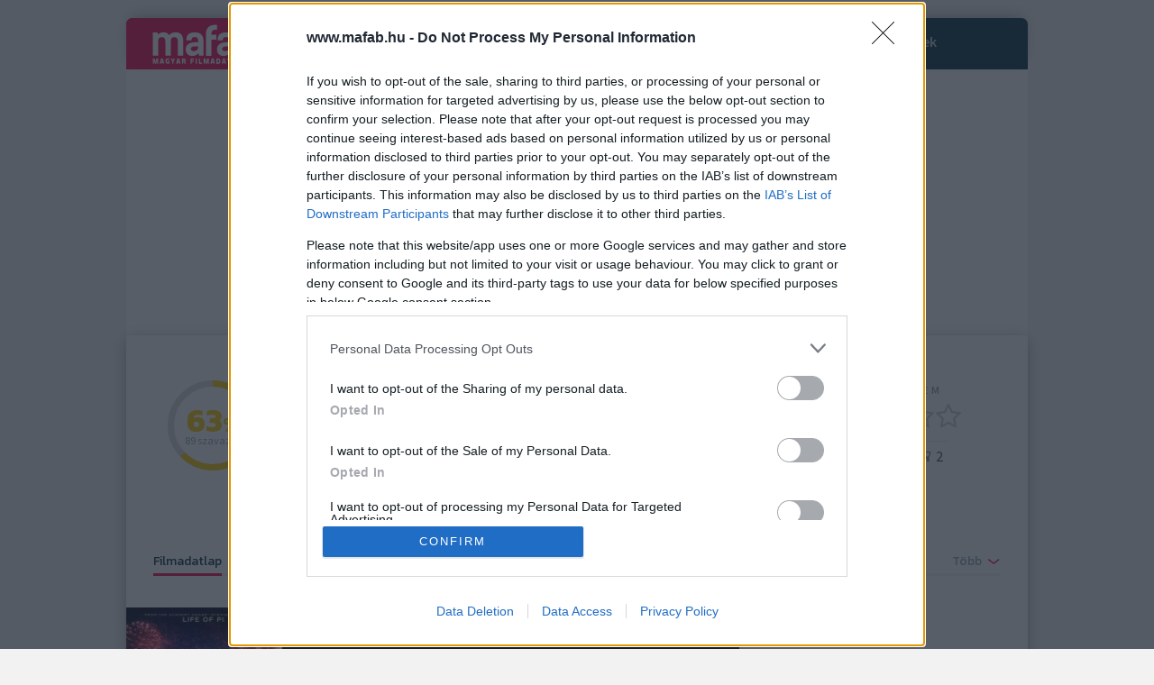

--- FILE ---
content_type: text/html; charset=utf-8
request_url: https://www.mafab.hu/movies/billy-lynns-long-halftime-walk-190963.html
body_size: 100479
content:
 
  
               <!DOCTYPE html PUBLIC "-//W3C//DTD XHTML+RDFa 1.0//EN" "http://www.w3.org/MarkUp/DTD/xhtml-rdfa-1.dtd">

<html lang="hu" xmlns="http://www.w3.org/1999/xhtml" xmlns:og="http://opengraphprotocol.org/schema/" xmlns:fb="http://www.facebook.com/2008/fbml">
	<head>
		<script>var myAdoceanKeys;</script><base href="https://www.mafab.hu/" /><meta name="theme-color" content="#002C3E"/><script>myAdoceanKeys=myAdoceanKeys+",film";</script><script>myAdoceanKeys=myAdoceanKeys+",vegyes";</script><script>myAdoceanKeys=myAdoceanKeys+",ferfiak";</script><script>myAdoceanKeys=myAdoceanKeys+",fiatalok";</script><link rel="canonical" href="https://www.mafab.hu/movies/billy-lynns-long-halftime-walk-190963.html" /><title>Billy Lynn hosszú, félidei sétája (film, 2016) | Kritikák, videók, szereplők | MAFAB.hu</title><meta name="description" content="Billy Lynn hosszú, félidei sétája: Billy Lynn és héttagú csapata hősként tér haza Irakból. Feletteseik utasítására részt kell venniük egy, a háborút népszerűsítő országos körúton. Miután megtudják, hogy a kormány visszavezényli őket a háborús térségbe, Billyn kiábrándultság és harag l..." /><meta name="og:description" content="Billy Lynn hosszú, félidei sétája: Billy Lynn és héttagú csapata hősként tér haza Irakból. Feletteseik utasítására részt kell venniük egy, a háborút népszerűsítő országos körúton. Miután megtudják, hogy a kormány visszavezényli őket a háborús térségbe, Billyn kiábrándultság és harag l..." /><meta name="keywords" content="Billy Lynn hosszú, félidei sétája, Billy Lynn's Long Halftime Walk, tartalom, képek, előzetes, mozi, film, poszter, trailer" />
		<meta property="og:image" content="https://www.mafab.hu/static/2016/132/18/190963_1463069686.3851.jpg" />
		<meta property="og:image:width" content="461" />
		<meta property="og:image:height" content="720" />
		<meta property="og:app_id" content="380922665440258" />
		<script>var uipYes = "1";</script>
		
		<link rel="preconnect" href="https://securepubads.g.doubleclick.net">
		<link rel="preconnect" href="https://www.google-analytics.com">
		<link rel="preconnect" href="https://lh3.googleusercontent.com">
		<link rel="preconnect" href="https://www.google.com">
    <script>
    var todayDate = new Date().toISOString().slice(0, 10).replace(/-/g,'');
    var script = document.createElement('script');
    script.src = 'https://cdn.atmedia.hu/mafab.hu.js?v=' + todayDate;
    script.async = true;
    document.head.appendChild(script);
    </script>
		<link rel="icon" type="image/x-icon" href="/favicon.ico" />
		
		<style>
				html{font-family:sans-serif;-ms-text-size-adjust:100%;-webkit-text-size-adjust:100%}body{margin:0}article,aside,details,figcaption,figure,footer,header,hgroup,main,menu,nav,section,summary{display:block}audio,canvas,progress,video{display:inline-block;vertical-align:baseline}audio:not([controls]){display:none;height:0}[hidden],template{display:none}a{background-color:transparent}a:active,a:hover{outline:0}b,strong{font-weight:700}h1{font-size:2em;margin:.67em 0}small{font-size:80%}sub,sup{font-size:75%;line-height:0;position:relative;vertical-align:baseline}sup{top:-.5em}sub{bottom:-.25em}img{border:0}svg:not(:root){overflow:hidden}figure{margin:1em 40px}hr{-webkit-box-sizing:content-box;-moz-box-sizing:content-box;box-sizing:content-box;height:0}button,input,optgroup,select,textarea{color:inherit;font:inherit;margin:0}button{overflow:visible}button,select{text-transform:none}button,html input[type="button"],input[type="reset"],input[type="submit"]{-webkit-appearance:button;cursor:pointer}button[disabled],html input[disabled]{cursor:default}button::-moz-focus-inner,input::-moz-focus-inner{border:0;padding:0}input{line-height:normal}input[type="checkbox"],input[type="radio"]{-webkit-box-sizing:border-box;-moz-box-sizing:border-box;box-sizing:border-box;padding:0}fieldset{border:1px solid silver;margin:0 2px;padding:.35em .625em .75em}legend{border:0;padding:0}textarea{overflow:auto}optgroup{font-weight:700}table{border-collapse:collapse;border-spacing:0}td,th{padding:0}/*! Source: https://github.com/h5bp/html5-boilerplate/blob/master/src/css/main.css */
 *{-webkit-box-sizing:border-box;-moz-box-sizing:border-box;box-sizing:border-box}*:before,*:after{-webkit-box-sizing:border-box;-moz-box-sizing:border-box;box-sizing:border-box}html{font-size:10px;-webkit-tap-highlight-color:rgba(0,0,0,0)}body{font-family:"Helvetica Neue",Helvetica,Arial,sans-serif;font-size:14px;line-height:1.42857143;color:#333;background-color:#fff}input,button,select,textarea{font-family:inherit;font-size:inherit;line-height:inherit}a{color:#337ab7;text-decoration:none}a:hover,a:focus{color:#23527c;text-decoration:underline}a:focus{outline:thin dotted;outline:5px auto -webkit-focus-ring-color;outline-offset:-2px}figure{margin:0}img{vertical-align:middle}.img-responsive,.thumbnail>img,.thumbnail a>img,.carousel-inner>.item>img,.carousel-inner>.item>a>img{display:block;max-width:100%;height:auto}hr{margin-top:20px;margin-bottom:20px;border:0;border-top:1px solid #eee}[role="button"]{cursor:pointer}h1,h2,h3,h4,h5,h6,.h1,.h2,.h3,.h4,.h5,.h6{font-family:inherit;font-weight:500;line-height:1.1;color:inherit}h1 small,h2 small,h3 small,h4 small,h5 small,h6 small,.h1 small,.h2 small,.h3 small,.h4 small,.h5 small,.h6 small,h1 .small,h2 .small,h3 .small,h4 .small,h5 .small,h6 .small,.h1 .small,.h2 .small,.h3 .small,.h4 .small,.h5 .small,.h6 .small{font-weight:400;line-height:1;color:#777}h1,.h1,h2,.h2,h3,.h3{margin-top:20px;margin-bottom:10px}h1 small,.h1 small,h2 small,.h2 small,h3 small,.h3 small,h1 .small,.h1 .small,h2 .small,.h2 .small,h3 .small,.h3 .small{font-size:65%}h4,.h4,h5,.h5,h6,.h6{margin-top:10px;margin-bottom:10px}h4 small,.h4 small,h5 small,.h5 small,h6 small,.h6 small,h4 .small,.h4 .small,h5 .small,.h5 .small,h6 .small,.h6 .small{font-size:75%}h1,.h1{font-size:36px}h2,.h2{font-size:30px}h3,.h3{font-size:24px}h4,.h4{font-size:18px}h5,.h5{font-size:14px}h6,.h6{font-size:12px}p{margin:0 0 10px}small,.small{font-size:85%}.text-left{text-align:left}.text-right{text-align:right}.text-center{text-align:center}.text-justify{text-align:justify}.text-nowrap{white-space:nowrap}.text-lowercase{text-transform:lowercase}.text-uppercase{text-transform:uppercase}.text-capitalize{text-transform:capitalize}.text-muted{color:#777}.page-header{padding-bottom:9px;margin:40px 0 20px;border-bottom:1px solid #eee}ul,ol{margin-top:0;margin-bottom:10px}ul ul,ol ul,ul ol,ol ol{margin-bottom:0}dl{margin-top:0;margin-bottom:20px}dt,dd{line-height:1.42857143}dt{font-weight:700}dd{margin-left:0}.container{margin-right:auto;margin-left:auto;padding-left:15px;padding-right:15px}@media (min-width:768px){.container{width:750px}}@media (min-width:992px){.container{width:970px}}@media (min-width:1200px){.container{width:1130px}}.container-fluid{margin-right:auto;margin-left:auto;padding-left:15px;padding-right:15px}.row{margin-left:-15px;margin-right:-15px}.col-xs-1,.col-sm-1,.col-md-1,.col-lg-1,.col-xs-2,.col-sm-2,.col-md-2,.col-lg-2,.col-xs-3,.col-sm-3,.col-md-3,.col-lg-3,.col-xs-4,.col-sm-4,.col-md-4,.col-lg-4,.col-xs-5,.col-sm-5,.col-md-5,.col-lg-5,.col-xs-6,.col-sm-6,.col-md-6,.col-lg-6,.col-xs-7,.col-sm-7,.col-md-7,.col-lg-7,.col-xs-8,.col-sm-8,.col-md-8,.col-lg-8,.col-xs-9,.col-sm-9,.col-md-9,.col-lg-9,.col-xs-10,.col-sm-10,.col-md-10,.col-lg-10,.col-xs-11,.col-sm-11,.col-md-11,.col-lg-11,.col-xs-12,.col-sm-12,.col-md-12,.col-lg-12,.col-xs-13,.col-sm-13,.col-md-13,.col-lg-13,.col-xs-14,.col-sm-14,.col-md-14,.col-lg-14,.col-xs-15,.col-sm-15,.col-md-15,.col-lg-15,.col-xs-16,.col-sm-16,.col-md-16,.col-lg-16{position:relative;min-height:1px;padding-left:15px;padding-right:15px}.col-xs-1,.col-xs-2,.col-xs-3,.col-xs-4,.col-xs-5,.col-xs-6,.col-xs-7,.col-xs-8,.col-xs-9,.col-xs-10,.col-xs-11,.col-xs-12,.col-xs-13,.col-xs-14,.col-xs-15,.col-xs-16{float:left}.col-xs-16{width:100%}.col-xs-15{width:93.75%}.col-xs-14{width:87.5%}.col-xs-13{width:81.25%}.col-xs-12{width:75%}.col-xs-11{width:68.75%}.col-xs-10{width:62.5%}.col-xs-9{width:56.25%}.col-xs-8{width:50%}.col-xs-7{width:43.75%}.col-xs-6{width:37.5%}.col-xs-5{width:31.25%}.col-xs-4{width:25%}.col-xs-3{width:18.75%}.col-xs-2{width:12.5%}.col-xs-1{width:6.25%}@media (min-width:768px){.col-sm-1,.col-sm-2,.col-sm-3,.col-sm-4,.col-sm-5,.col-sm-6,.col-sm-7,.col-sm-8,.col-sm-9,.col-sm-10,.col-sm-11,.col-sm-12,.col-sm-13,.col-sm-14,.col-sm-15,.col-sm-16{float:left}.col-sm-16{width:100%}.col-sm-15{width:93.75%}.col-sm-14{width:87.5%}.col-sm-13{width:81.25%}.col-sm-12{width:75%}.col-sm-11{width:68.75%}.col-sm-10{width:62.5%}.col-sm-9{width:56.25%}.col-sm-8{width:50%}.col-sm-7{width:43.75%}.col-sm-6{width:37.5%}.col-sm-5{width:31.25%}.col-sm-4{width:25%}.col-sm-3{width:18.75%}.col-sm-2{width:12.5%}.col-sm-1{width:6.25%}}@media (min-width:992px){.col-md-1,.col-md-2,.col-md-3,.col-md-4,.col-md-5,.col-md-6,.col-md-7,.col-md-8,.col-md-9,.col-md-10,.col-md-11,.col-md-12,.col-md-13,.col-md-14,.col-md-15,.col-md-16{float:left}.col-md-16{width:100%}.col-md-15{width:93.75%}.col-md-14{width:87.5%}.col-md-13{width:81.25%}.col-md-12{width:75%}.col-md-11{width:68.75%}.col-md-10{width:62.5%}.col-md-9{width:56.25%}.col-md-8{width:50%}.col-md-7{width:43.75%}.col-md-6{width:37.5%}.col-md-5{width:31.25%}.col-md-4{width:25%}.col-md-3{width:18.75%}.col-md-2{width:12.5%}.col-md-1{width:6.25%}}@media (min-width:1200px){.col-lg-1,.col-lg-2,.col-lg-3,.col-lg-4,.col-lg-5,.col-lg-6,.col-lg-7,.col-lg-8,.col-lg-9,.col-lg-10,.col-lg-11,.col-lg-12,.col-lg-13,.col-lg-14,.col-lg-15,.col-lg-16{float:left}.col-lg-16{width:100%}.col-lg-15{width:93.75%}.col-lg-14{width:87.5%}.col-lg-13{width:81.25%}.col-lg-12{width:75%}.col-lg-11{width:68.75%}.col-lg-10{width:62.5%}.col-lg-9{width:56.25%}.col-lg-8{width:50%}.col-lg-7{width:43.75%}.col-lg-6{width:37.5%}.col-lg-5{width:31.25%}.col-lg-4{width:25%}.col-lg-3{width:18.75%}.col-lg-2{width:12.5%}.col-lg-1{width:6.25%}}table{background-color:transparent}caption{padding-top:8px;padding-bottom:8px;color:#777;text-align:left}th{text-align:left}.table{width:100%;max-width:100%;margin-bottom:20px}.table>thead>tr>th,.table>tbody>tr>th,.table>tfoot>tr>th,.table>thead>tr>td,.table>tbody>tr>td,.table>tfoot>tr>td{padding:8px;line-height:1.42857143;vertical-align:top;border-top:1px solid #ddd}.table>thead>tr>th{vertical-align:bottom;border-bottom:2px solid #ddd}.table>caption+thead>tr:first-child>th,.table>colgroup+thead>tr:first-child>th,.table>thead:first-child>tr:first-child>th,.table>caption+thead>tr:first-child>td,.table>colgroup+thead>tr:first-child>td,.table>thead:first-child>tr:first-child>td{border-top:0}.table>tbody+tbody{border-top:2px solid #ddd}.table .table{background-color:#fff}.table-striped>tbody>tr:nth-of-type(odd){background-color:#f9f9f9}.table-hover>tbody>tr:hover{background-color:#f5f5f5}table col[class*="col-"]{position:static;float:none;display:table-column}table td[class*="col-"],table th[class*="col-"]{position:static;float:none;display:table-cell}.table>thead>tr>td.active,.table>tbody>tr>td.active,.table>tfoot>tr>td.active,.table>thead>tr>th.active,.table>tbody>tr>th.active,.table>tfoot>tr>th.active,.table>thead>tr.active>td,.table>tbody>tr.active>td,.table>tfoot>tr.active>td,.table>thead>tr.active>th,.table>tbody>tr.active>th,.table>tfoot>tr.active>th{background-color:#f5f5f5}.table-hover>tbody>tr>td.active:hover,.table-hover>tbody>tr>th.active:hover,.table-hover>tbody>tr.active:hover>td,.table-hover>tbody>tr:hover>.active,.table-hover>tbody>tr.active:hover>th{background-color:#e8e8e8}.table>thead>tr>td.success,.table>tbody>tr>td.success,.table>tfoot>tr>td.success,.table>thead>tr>th.success,.table>tbody>tr>th.success,.table>tfoot>tr>th.success,.table>thead>tr.success>td,.table>tbody>tr.success>td,.table>tfoot>tr.success>td,.table>thead>tr.success>th,.table>tbody>tr.success>th,.table>tfoot>tr.success>th{background-color:#dff0d8}.table-hover>tbody>tr>td.success:hover,.table-hover>tbody>tr>th.success:hover,.table-hover>tbody>tr.success:hover>td,.table-hover>tbody>tr:hover>.success,.table-hover>tbody>tr.success:hover>th{background-color:#d0e9c6}.table>thead>tr>td.info,.table>tbody>tr>td.info,.table>tfoot>tr>td.info,.table>thead>tr>th.info,.table>tbody>tr>th.info,.table>tfoot>tr>th.info,.table>thead>tr.info>td,.table>tbody>tr.info>td,.table>tfoot>tr.info>td,.table>thead>tr.info>th,.table>tbody>tr.info>th,.table>tfoot>tr.info>th{background-color:#d9edf7}.table-hover>tbody>tr>td.info:hover,.table-hover>tbody>tr>th.info:hover,.table-hover>tbody>tr.info:hover>td,.table-hover>tbody>tr:hover>.info,.table-hover>tbody>tr.info:hover>th{background-color:#c4e3f3}.table>thead>tr>td.warning,.table>tbody>tr>td.warning,.table>tfoot>tr>td.warning,.table>thead>tr>th.warning,.table>tbody>tr>th.warning,.table>tfoot>tr>th.warning,.table>thead>tr.warning>td,.table>tbody>tr.warning>td,.table>tfoot>tr.warning>td,.table>thead>tr.warning>th,.table>tbody>tr.warning>th,.table>tfoot>tr.warning>th{background-color:#fcf8e3}.table-hover>tbody>tr>td.warning:hover,.table-hover>tbody>tr>th.warning:hover,.table-hover>tbody>tr.warning:hover>td,.table-hover>tbody>tr:hover>.warning,.table-hover>tbody>tr.warning:hover>th{background-color:#faf2cc}.table>thead>tr>td.danger,.table>tbody>tr>td.danger,.table>tfoot>tr>td.danger,.table>thead>tr>th.danger,.table>tbody>tr>th.danger,.table>tfoot>tr>th.danger,.table>thead>tr.danger>td,.table>tbody>tr.danger>td,.table>tfoot>tr.danger>td,.table>thead>tr.danger>th,.table>tbody>tr.danger>th,.table>tfoot>tr.danger>th{background-color:#f2dede}.table-hover>tbody>tr>td.danger:hover,.table-hover>tbody>tr>th.danger:hover,.table-hover>tbody>tr.danger:hover>td,.table-hover>tbody>tr:hover>.danger,.table-hover>tbody>tr.danger:hover>th{background-color:#ebcccc}.table-responsive{overflow-x:auto;min-height:.01%}@media screen and (max-width:767px){.table-responsive{width:100%;margin-bottom:15px;overflow-y:hidden;-ms-overflow-style:-ms-autohiding-scrollbar;border:1px solid #ddd}.table-responsive>.table{margin-bottom:0}.table-responsive>.table>thead>tr>th,.table-responsive>.table>tbody>tr>th,.table-responsive>.table>tfoot>tr>th,.table-responsive>.table>thead>tr>td,.table-responsive>.table>tbody>tr>td,.table-responsive>.table>tfoot>tr>td{white-space:nowrap}.table-responsive>.table-bordered{border:0}.table-responsive>.table-bordered>thead>tr>th:first-child,.table-responsive>.table-bordered>tbody>tr>th:first-child,.table-responsive>.table-bordered>tfoot>tr>th:first-child,.table-responsive>.table-bordered>thead>tr>td:first-child,.table-responsive>.table-bordered>tbody>tr>td:first-child,.table-responsive>.table-bordered>tfoot>tr>td:first-child{border-left:0}.table-responsive>.table-bordered>thead>tr>th:last-child,.table-responsive>.table-bordered>tbody>tr>th:last-child,.table-responsive>.table-bordered>tfoot>tr>th:last-child,.table-responsive>.table-bordered>thead>tr>td:last-child,.table-responsive>.table-bordered>tbody>tr>td:last-child,.table-responsive>.table-bordered>tfoot>tr>td:last-child{border-right:0}.table-responsive>.table-bordered>tbody>tr:last-child>th,.table-responsive>.table-bordered>tfoot>tr:last-child>th,.table-responsive>.table-bordered>tbody>tr:last-child>td,.table-responsive>.table-bordered>tfoot>tr:last-child>td{border-bottom:0}}fieldset{padding:0;margin:0;border:0;min-width:0}legend{display:block;width:100%;padding:0;margin-bottom:20px;font-size:21px;line-height:inherit;color:#333;border:0;border-bottom:1px solid #e5e5e5}label{display:inline-block;max-width:100%;margin-bottom:5px;font-weight:700}input[type="radio"],input[type="checkbox"]{margin:4px 0 0;margin-top:1px \9;line-height:normal}input[type="file"]{display:block}input[type="range"]{display:block;width:100%}select[multiple],select[size]{height:auto}input[type="file"]:focus,input[type="radio"]:focus,input[type="checkbox"]:focus{outline:thin dotted;outline:5px auto -webkit-focus-ring-color;outline-offset:-2px}.form-control{display:block;width:100%;height:34px;padding:6px 12px;font-size:14px;line-height:1.42857143;color:#555;background-color:#fff;background-image:none;border:1px solid #ccc;border-radius:4px;-webkit-box-shadow:inset 0 1px 1px rgba(0,0,0,.075);box-shadow:inset 0 1px 1px rgba(0,0,0,.075);-webkit-transition:border-color ease-in-out 0.15s,-webkit-box-shadow ease-in-out 0.15s;-o-transition:border-color ease-in-out 0.15s,box-shadow ease-in-out 0.15s;transition:border-color ease-in-out 0.15s,box-shadow ease-in-out 0.15s}.form-control:focus{border-color:#66afe9;outline:0;-webkit-box-shadow:inset 0 1px 1px rgba(0,0,0,.075),0 0 8px rgba(102,175,233,.6);box-shadow:inset 0 1px 1px rgba(0,0,0,.075),0 0 8px rgba(102,175,233,.6)}.form-control::-moz-placeholder{color:#999;opacity:1}.form-control:-ms-input-placeholder{color:#999}.form-control::-webkit-input-placeholder{color:#999}.form-control::-ms-expand{border:0;background-color:transparent}.form-control[disabled],.form-control[readonly],fieldset[disabled] .form-control{background-color:#eee;opacity:1}.form-control[disabled],fieldset[disabled] .form-control{cursor:not-allowed}textarea.form-control{height:auto}input[type="search"]{-webkit-appearance:none}@media screen and (-webkit-min-device-pixel-ratio:0){input[type="date"].form-control,input[type="time"].form-control,input[type="datetime-local"].form-control,input[type="month"].form-control{line-height:34px}input[type="date"].input-sm,input[type="time"].input-sm,input[type="datetime-local"].input-sm,input[type="month"].input-sm,.input-group-sm input[type="date"],.input-group-sm input[type="time"],.input-group-sm input[type="datetime-local"],.input-group-sm input[type="month"]{line-height:30px}input[type="date"].input-lg,input[type="time"].input-lg,input[type="datetime-local"].input-lg,input[type="month"].input-lg,.input-group-lg input[type="date"],.input-group-lg input[type="time"],.input-group-lg input[type="datetime-local"],.input-group-lg input[type="month"]{line-height:46px}}.form-group{margin-bottom:15px}.radio,.checkbox{position:relative;display:block;margin-top:10px;margin-bottom:10px}.radio label,.checkbox label{min-height:20px;padding-left:20px;margin-bottom:0;font-weight:400;cursor:pointer}.radio input[type="radio"],.radio-inline input[type="radio"],.checkbox input[type="checkbox"],.checkbox-inline input[type="checkbox"]{position:absolute;margin-left:-20px;margin-top:4px \9}.radio+.radio,.checkbox+.checkbox{margin-top:-5px}.radio-inline,.checkbox-inline{position:relative;display:inline-block;padding-left:20px;margin-bottom:0;vertical-align:middle;font-weight:400;cursor:pointer}.radio-inline+.radio-inline,.checkbox-inline+.checkbox-inline{margin-top:0;margin-left:10px}input[type="radio"][disabled],input[type="checkbox"][disabled],input[type="radio"].disabled,input[type="checkbox"].disabled,fieldset[disabled] input[type="radio"],fieldset[disabled] input[type="checkbox"]{cursor:not-allowed}.radio-inline.disabled,.checkbox-inline.disabled,fieldset[disabled] .radio-inline,fieldset[disabled] .checkbox-inline{cursor:not-allowed}.radio.disabled label,.checkbox.disabled label,fieldset[disabled] .radio label,fieldset[disabled] .checkbox label{cursor:not-allowed}.form-control-static{padding-top:7px;padding-bottom:7px;margin-bottom:0;min-height:34px}.form-control-static.input-lg,.form-control-static.input-sm{padding-left:0;padding-right:0}.input-sm{height:30px;padding:5px 10px;font-size:12px;line-height:1.5;border-radius:3px}select.input-sm{height:30px;line-height:30px}textarea.input-sm,select[multiple].input-sm{height:auto}.form-group-sm .form-control{height:30px;padding:5px 10px;font-size:12px;line-height:1.5;border-radius:3px}.form-group-sm select.form-control{height:30px;line-height:30px}.form-group-sm textarea.form-control,.form-group-sm select[multiple].form-control{height:auto}.form-group-sm .form-control-static{height:30px;min-height:32px;padding:6px 10px;font-size:12px;line-height:1.5}.input-lg{height:46px;padding:10px 16px;font-size:18px;line-height:1.3333333;border-radius:6px}select.input-lg{height:46px;line-height:46px}textarea.input-lg,select[multiple].input-lg{height:auto}.form-group-lg .form-control{height:46px;padding:10px 16px;font-size:18px;line-height:1.3333333;border-radius:6px}.form-group-lg select.form-control{height:46px;line-height:46px}.form-group-lg textarea.form-control,.form-group-lg select[multiple].form-control{height:auto}.form-group-lg .form-control-static{height:46px;min-height:38px;padding:11px 16px;font-size:18px;line-height:1.3333333}.form-control-feedback{position:absolute;top:0;right:0;z-index:2;display:block;width:34px;height:34px;line-height:34px;text-align:center;pointer-events:none}.input-lg+.form-control-feedback,.input-group-lg+.form-control-feedback,.form-group-lg .form-control+.form-control-feedback{width:46px;height:46px;line-height:46px}.input-sm+.form-control-feedback,.input-group-sm+.form-control-feedback,.form-group-sm .form-control+.form-control-feedback{width:30px;height:30px;line-height:30px}.has-error .help-block,.has-error .control-label,.has-error .radio,.has-error .checkbox,.has-error .radio-inline,.has-error .checkbox-inline,.has-error.radio label,.has-error.checkbox label,.has-error.radio-inline label,.has-error.checkbox-inline label{color:#a94442}.has-error .form-control{border-color:#a94442;-webkit-box-shadow:inset 0 1px 1px rgba(0,0,0,.075);box-shadow:inset 0 1px 1px rgba(0,0,0,.075)}.has-error .form-control:focus{border-color:#843534;-webkit-box-shadow:inset 0 1px 1px rgba(0,0,0,.075),0 0 6px #ce8483;box-shadow:inset 0 1px 1px rgba(0,0,0,.075),0 0 6px #ce8483}.has-error .input-group-addon{color:#a94442;border-color:#a94442;background-color:#f2dede}.has-error .form-control-feedback{color:#a94442}.has-feedback label~.form-control-feedback{top:25px}.has-feedback label.sr-only~.form-control-feedback{top:0}.help-block{display:block;margin-top:5px;margin-bottom:10px;color:#737373}@media (min-width:768px){.form-inline .form-group{display:inline-block;margin-bottom:0;vertical-align:middle}.form-inline .form-control{display:inline-block;width:auto;vertical-align:middle}.form-inline .form-control-static{display:inline-block}.form-inline .input-group{display:inline-table;vertical-align:middle}.form-inline .input-group .input-group-addon,.form-inline .input-group .input-group-btn,.form-inline .input-group .form-control{width:auto}.form-inline .input-group>.form-control{width:100%}.form-inline .control-label{margin-bottom:0;vertical-align:middle}.form-inline .radio,.form-inline .checkbox{display:inline-block;margin-top:0;margin-bottom:0;vertical-align:middle}.form-inline .radio label,.form-inline .checkbox label{padding-left:0}.form-inline .radio input[type="radio"],.form-inline .checkbox input[type="checkbox"]{position:relative;margin-left:0}.form-inline .has-feedback .form-control-feedback{top:0}}.form-horizontal .radio,.form-horizontal .checkbox,.form-horizontal .radio-inline,.form-horizontal .checkbox-inline{margin-top:0;margin-bottom:0;padding-top:7px}.form-horizontal .radio,.form-horizontal .checkbox{min-height:27px}.form-horizontal .form-group{margin-left:-15px;margin-right:-15px}@media (min-width:768px){.form-horizontal .control-label{text-align:right;margin-bottom:0;padding-top:7px}}.form-horizontal .has-feedback .form-control-feedback{right:15px}@media (min-width:768px){.form-horizontal .form-group-lg .control-label{padding-top:11px;font-size:18px}}@media (min-width:768px){.form-horizontal .form-group-sm .control-label{padding-top:6px;font-size:12px}}.btn{display:inline-block;margin-bottom:0;font-weight:400;text-align:center;vertical-align:middle;-ms-touch-action:manipulation;touch-action:manipulation;cursor:pointer;background-image:none;border:1px solid transparent;white-space:nowrap;padding:6px 12px;font-size:14px;line-height:1.42857143;border-radius:4px;-webkit-user-select:none;-moz-user-select:none;-ms-user-select:none;user-select:none}.btn:focus,.btn:active:focus,.btn.active:focus,.btn.focus,.btn:active.focus,.btn.active.focus{outline:thin dotted;outline:5px auto -webkit-focus-ring-color;outline-offset:-2px}.btn:hover,.btn:focus,.btn.focus{color:#333;text-decoration:none}.btn:active,.btn.active{outline:0;background-image:none;-webkit-box-shadow:inset 0 3px 5px rgba(0,0,0,.125);box-shadow:inset 0 3px 5px rgba(0,0,0,.125)}.btn.disabled,.btn[disabled],fieldset[disabled] .btn{cursor:not-allowed;opacity:.65;filter:alpha(opacity=65);-webkit-box-shadow:none;box-shadow:none}a.btn.disabled,fieldset[disabled] a.btn{pointer-events:none}.btn-default{color:#333;background-color:#fff;border-color:#ccc}.btn-default:focus,.btn-default.focus{color:#333;background-color:#e6e6e6;border-color:#8c8c8c}.btn-default:hover{color:#333;background-color:#e6e6e6;border-color:#adadad}.btn-default:active,.btn-default.active,.open>.dropdown-toggle.btn-default{color:#333;background-color:#e6e6e6;border-color:#adadad}.btn-default:active:hover,.btn-default.active:hover,.open>.dropdown-toggle.btn-default:hover,.btn-default:active:focus,.btn-default.active:focus,.open>.dropdown-toggle.btn-default:focus,.btn-default:active.focus,.btn-default.active.focus,.open>.dropdown-toggle.btn-default.focus{color:#333;background-color:#d4d4d4;border-color:#8c8c8c}.btn-default:active,.btn-default.active,.open>.dropdown-toggle.btn-default{background-image:none}.btn-default.disabled:hover,.btn-default[disabled]:hover,fieldset[disabled] .btn-default:hover,.btn-default.disabled:focus,.btn-default[disabled]:focus,fieldset[disabled] .btn-default:focus,.btn-default.disabled.focus,.btn-default[disabled].focus,fieldset[disabled] .btn-default.focus{background-color:#fff;border-color:#ccc}.btn-default .badge{color:#fff;background-color:#333}.btn-primary{color:#fff;background-color:#337ab7;border-color:#2e6da4}.btn-primary:focus,.btn-primary.focus{color:#fff;background-color:#286090;border-color:#122b40}.btn-primary:hover{color:#fff;background-color:#286090;border-color:#204d74}.btn-primary:active,.btn-primary.active,.open>.dropdown-toggle.btn-primary{color:#fff;background-color:#286090;border-color:#204d74}.btn-primary:active:hover,.btn-primary.active:hover,.open>.dropdown-toggle.btn-primary:hover,.btn-primary:active:focus,.btn-primary.active:focus,.open>.dropdown-toggle.btn-primary:focus,.btn-primary:active.focus,.btn-primary.active.focus,.open>.dropdown-toggle.btn-primary.focus{color:#fff;background-color:#204d74;border-color:#122b40}.btn-primary:active,.btn-primary.active,.open>.dropdown-toggle.btn-primary{background-image:none}.btn-primary.disabled:hover,.btn-primary[disabled]:hover,fieldset[disabled] .btn-primary:hover,.btn-primary.disabled:focus,.btn-primary[disabled]:focus,fieldset[disabled] .btn-primary:focus,.btn-primary.disabled.focus,.btn-primary[disabled].focus,fieldset[disabled] .btn-primary.focus{background-color:#337ab7;border-color:#2e6da4}.btn-primary .badge{color:#337ab7;background-color:#fff}.btn-success{color:#fff;background-color:#5cb85c;border-color:#4cae4c}.btn-success:focus,.btn-success.focus{color:#fff;background-color:#449d44;border-color:#255625}.btn-success:hover{color:#fff;background-color:#449d44;border-color:#398439}.btn-success:active,.btn-success.active,.open>.dropdown-toggle.btn-success{color:#fff;background-color:#449d44;border-color:#398439}.btn-success:active:hover,.btn-success.active:hover,.open>.dropdown-toggle.btn-success:hover,.btn-success:active:focus,.btn-success.active:focus,.open>.dropdown-toggle.btn-success:focus,.btn-success:active.focus,.btn-success.active.focus,.open>.dropdown-toggle.btn-success.focus{color:#fff;background-color:#398439;border-color:#255625}.btn-success:active,.btn-success.active,.open>.dropdown-toggle.btn-success{background-image:none}.btn-success.disabled:hover,.btn-success[disabled]:hover,fieldset[disabled] .btn-success:hover,.btn-success.disabled:focus,.btn-success[disabled]:focus,fieldset[disabled] .btn-success:focus,.btn-success.disabled.focus,.btn-success[disabled].focus,fieldset[disabled] .btn-success.focus{background-color:#5cb85c;border-color:#4cae4c}.btn-success .badge{color:#5cb85c;background-color:#fff}.btn-info{color:#fff;background-color:#5bc0de;border-color:#46b8da}.btn-info:focus,.btn-info.focus{color:#fff;background-color:#31b0d5;border-color:#1b6d85}.btn-info:hover{color:#fff;background-color:#31b0d5;border-color:#269abc}.btn-info:active,.btn-info.active,.open>.dropdown-toggle.btn-info{color:#fff;background-color:#31b0d5;border-color:#269abc}.btn-info:active:hover,.btn-info.active:hover,.open>.dropdown-toggle.btn-info:hover,.btn-info:active:focus,.btn-info.active:focus,.open>.dropdown-toggle.btn-info:focus,.btn-info:active.focus,.btn-info.active.focus,.open>.dropdown-toggle.btn-info.focus{color:#fff;background-color:#269abc;border-color:#1b6d85}.btn-info:active,.btn-info.active,.open>.dropdown-toggle.btn-info{background-image:none}.btn-info.disabled:hover,.btn-info[disabled]:hover,fieldset[disabled] .btn-info:hover,.btn-info.disabled:focus,.btn-info[disabled]:focus,fieldset[disabled] .btn-info:focus,.btn-info.disabled.focus,.btn-info[disabled].focus,fieldset[disabled] .btn-info.focus{background-color:#5bc0de;border-color:#46b8da}.btn-info .badge{color:#5bc0de;background-color:#fff}.btn-warning{color:#fff;background-color:#f0ad4e;border-color:#eea236}.btn-warning:focus,.btn-warning.focus{color:#fff;background-color:#ec971f;border-color:#985f0d}.btn-warning:hover{color:#fff;background-color:#ec971f;border-color:#d58512}.btn-warning:active,.btn-warning.active,.open>.dropdown-toggle.btn-warning{color:#fff;background-color:#ec971f;border-color:#d58512}.btn-warning:active:hover,.btn-warning.active:hover,.open>.dropdown-toggle.btn-warning:hover,.btn-warning:active:focus,.btn-warning.active:focus,.open>.dropdown-toggle.btn-warning:focus,.btn-warning:active.focus,.btn-warning.active.focus,.open>.dropdown-toggle.btn-warning.focus{color:#fff;background-color:#d58512;border-color:#985f0d}.btn-warning:active,.btn-warning.active,.open>.dropdown-toggle.btn-warning{background-image:none}.btn-warning.disabled:hover,.btn-warning[disabled]:hover,fieldset[disabled] .btn-warning:hover,.btn-warning.disabled:focus,.btn-warning[disabled]:focus,fieldset[disabled] .btn-warning:focus,.btn-warning.disabled.focus,.btn-warning[disabled].focus,fieldset[disabled] .btn-warning.focus{background-color:#f0ad4e;border-color:#eea236}.btn-warning .badge{color:#f0ad4e;background-color:#fff}.btn-danger{color:#fff;background-color:#d9534f;border-color:#d43f3a}.btn-danger:focus,.btn-danger.focus{color:#fff;background-color:#c9302c;border-color:#761c19}.btn-danger:hover{color:#fff;background-color:#c9302c;border-color:#ac2925}.btn-danger:active,.btn-danger.active,.open>.dropdown-toggle.btn-danger{color:#fff;background-color:#c9302c;border-color:#ac2925}.btn-danger:active:hover,.btn-danger.active:hover,.open>.dropdown-toggle.btn-danger:hover,.btn-danger:active:focus,.btn-danger.active:focus,.open>.dropdown-toggle.btn-danger:focus,.btn-danger:active.focus,.btn-danger.active.focus,.open>.dropdown-toggle.btn-danger.focus{color:#fff;background-color:#ac2925;border-color:#761c19}.btn-danger:active,.btn-danger.active,.open>.dropdown-toggle.btn-danger{background-image:none}.btn-danger.disabled:hover,.btn-danger[disabled]:hover,fieldset[disabled] .btn-danger:hover,.btn-danger.disabled:focus,.btn-danger[disabled]:focus,fieldset[disabled] .btn-danger:focus,.btn-danger.disabled.focus,.btn-danger[disabled].focus,fieldset[disabled] .btn-danger.focus{background-color:#d9534f;border-color:#d43f3a}.btn-danger .badge{color:#d9534f;background-color:#fff}.btn-link{color:#337ab7;font-weight:400;border-radius:0}.btn-link,.btn-link:active,.btn-link.active,.btn-link[disabled],fieldset[disabled] .btn-link{background-color:transparent;-webkit-box-shadow:none;box-shadow:none}.btn-link,.btn-link:hover,.btn-link:focus,.btn-link:active{border-color:transparent}.btn-link:hover,.btn-link:focus{color:#23527c;text-decoration:underline;background-color:transparent}.btn-link[disabled]:hover,fieldset[disabled] .btn-link:hover,.btn-link[disabled]:focus,fieldset[disabled] .btn-link:focus{color:#777;text-decoration:none}.btn-lg,.btn-group-lg>.btn{padding:10px 16px;font-size:18px;line-height:1.3333333;border-radius:6px}.btn-sm,.btn-group-sm>.btn{padding:5px 10px;font-size:12px;line-height:1.5;border-radius:3px}.btn-xs,.btn-group-xs>.btn{padding:1px 5px;font-size:12px;line-height:1.5;border-radius:3px}.btn-block{display:block;width:100%}.btn-block+.btn-block{margin-top:5px}input[type="submit"].btn-block,input[type="reset"].btn-block,input[type="button"].btn-block{width:100%}.fade{opacity:0;-webkit-transition:opacity 0.15s linear;-o-transition:opacity 0.15s linear;transition:opacity 0.15s linear}.fade.in{opacity:1}.collapse{display:none}.collapse.in{display:block}tr.collapse.in{display:table-row}tbody.collapse.in{display:table-row-group}.btn-group,.btn-group-vertical{position:relative;display:inline-block;vertical-align:middle}.btn-group>.btn,.btn-group-vertical>.btn{position:relative;float:left}.btn-group>.btn:hover,.btn-group-vertical>.btn:hover,.btn-group>.btn:focus,.btn-group-vertical>.btn:focus,.btn-group>.btn:active,.btn-group-vertical>.btn:active,.btn-group>.btn.active,.btn-group-vertical>.btn.active{z-index:2}.btn-group .btn+.btn,.btn-group .btn+.btn-group,.btn-group .btn-group+.btn,.btn-group .btn-group+.btn-group{margin-left:-1px}.btn-group>.btn:not(:first-child):not(:last-child):not(.dropdown-toggle){border-radius:0}.btn-group>.btn:first-child{margin-left:0}.btn-group>.btn:first-child:not(:last-child):not(.dropdown-toggle){border-bottom-right-radius:0;border-top-right-radius:0}.btn-group>.btn:last-child:not(:first-child),.btn-group>.dropdown-toggle:not(:first-child){border-bottom-left-radius:0;border-top-left-radius:0}.btn-group>.btn-group{float:left}.btn-group>.btn-group:not(:first-child):not(:last-child)>.btn{border-radius:0}.btn-group>.btn-group:first-child:not(:last-child)>.btn:last-child,.btn-group>.btn-group:first-child:not(:last-child)>.dropdown-toggle{border-bottom-right-radius:0;border-top-right-radius:0}.btn-group>.btn-group:last-child:not(:first-child)>.btn:first-child{border-bottom-left-radius:0;border-top-left-radius:0}.btn-group .dropdown-toggle:active,.btn-group.open .dropdown-toggle{outline:0}.btn-group>.btn+.dropdown-toggle{padding-left:8px;padding-right:8px}.btn-group>.btn-lg+.dropdown-toggle{padding-left:12px;padding-right:12px}.btn-group.open .dropdown-toggle{-webkit-box-shadow:inset 0 3px 5px rgba(0,0,0,.125);box-shadow:inset 0 3px 5px rgba(0,0,0,.125)}.btn-group.open .dropdown-toggle.btn-link{-webkit-box-shadow:none;box-shadow:none}.btn .caret{margin-left:0}.btn-lg .caret{border-width:5px 5px 0;border-bottom-width:0}.dropup .btn-lg .caret{border-width:0 5px 5px}[data-toggle="buttons"]>.btn input[type="radio"],[data-toggle="buttons"]>.btn-group>.btn input[type="radio"],[data-toggle="buttons"]>.btn input[type="checkbox"],[data-toggle="buttons"]>.btn-group>.btn input[type="checkbox"]{position:absolute;clip:rect(0,0,0,0);pointer-events:none}.input-group{position:relative;display:table;border-collapse:separate}.input-group[class*="col-"]{float:none;padding-left:0;padding-right:0}.input-group .form-control{position:relative;z-index:2;float:left;width:100%;margin-bottom:0}.input-group .form-control:focus{z-index:3}.input-group-lg>.form-control,.input-group-lg>.input-group-addon,.input-group-lg>.input-group-btn>.btn{height:46px;padding:10px 16px;font-size:18px;line-height:1.3333333;border-radius:6px}select.input-group-lg>.form-control,select.input-group-lg>.input-group-addon,select.input-group-lg>.input-group-btn>.btn{height:46px;line-height:46px}textarea.input-group-lg>.form-control,textarea.input-group-lg>.input-group-addon,textarea.input-group-lg>.input-group-btn>.btn,select[multiple].input-group-lg>.form-control,select[multiple].input-group-lg>.input-group-addon,select[multiple].input-group-lg>.input-group-btn>.btn{height:auto}.input-group-sm>.form-control,.input-group-sm>.input-group-addon,.input-group-sm>.input-group-btn>.btn{height:30px;padding:5px 10px;font-size:12px;line-height:1.5;border-radius:3px}select.input-group-sm>.form-control,select.input-group-sm>.input-group-addon,select.input-group-sm>.input-group-btn>.btn{height:30px;line-height:30px}textarea.input-group-sm>.form-control,textarea.input-group-sm>.input-group-addon,textarea.input-group-sm>.input-group-btn>.btn,select[multiple].input-group-sm>.form-control,select[multiple].input-group-sm>.input-group-addon,select[multiple].input-group-sm>.input-group-btn>.btn{height:auto}.input-group-addon,.input-group-btn,.input-group .form-control{display:table-cell}.input-group-addon:not(:first-child):not(:last-child),.input-group-btn:not(:first-child):not(:last-child),.input-group .form-control:not(:first-child):not(:last-child){border-radius:0}.input-group-addon,.input-group-btn{width:1%;white-space:nowrap;vertical-align:middle}.input-group-addon{padding:6px 12px;font-size:14px;font-weight:400;line-height:1;color:#555;text-align:center;background-color:#eee;border:1px solid #ccc;border-radius:4px}.input-group-addon.input-sm{padding:5px 10px;font-size:12px;border-radius:3px}.input-group-addon.input-lg{padding:10px 16px;font-size:18px;border-radius:6px}.input-group-addon input[type="radio"],.input-group-addon input[type="checkbox"]{margin-top:0}.input-group .form-control:first-child,.input-group-addon:first-child,.input-group-btn:first-child>.btn,.input-group-btn:first-child>.btn-group>.btn,.input-group-btn:first-child>.dropdown-toggle,.input-group-btn:last-child>.btn:not(:last-child):not(.dropdown-toggle),.input-group-btn:last-child>.btn-group:not(:last-child)>.btn{border-bottom-right-radius:0;border-top-right-radius:0}.input-group-addon:first-child{border-right:0}.input-group .form-control:last-child,.input-group-addon:last-child,.input-group-btn:last-child>.btn,.input-group-btn:last-child>.btn-group>.btn,.input-group-btn:last-child>.dropdown-toggle,.input-group-btn:first-child>.btn:not(:first-child),.input-group-btn:first-child>.btn-group:not(:first-child)>.btn{border-bottom-left-radius:0;border-top-left-radius:0}.input-group-addon:last-child{border-left:0}.input-group-btn{position:relative;font-size:0;white-space:nowrap}.input-group-btn>.btn{position:relative}.input-group-btn>.btn+.btn{margin-left:-1px}.input-group-btn>.btn:hover,.input-group-btn>.btn:focus,.input-group-btn>.btn:active{z-index:2}.input-group-btn:first-child>.btn,.input-group-btn:first-child>.btn-group{margin-right:-1px}.input-group-btn:last-child>.btn,.input-group-btn:last-child>.btn-group{z-index:2;margin-left:-1px}.nav{margin-bottom:0;padding-left:0;list-style:none}.nav>li{position:relative;display:block}.nav>li>a{position:relative;display:block;padding:10px 15px}.nav>li>a:hover,.nav>li>a:focus{text-decoration:none;background-color:#eee}.nav>li.disabled>a{color:#777}.nav>li.disabled>a:hover,.nav>li.disabled>a:focus{color:#777;text-decoration:none;background-color:transparent;cursor:not-allowed}.nav .open>a,.nav .open>a:hover,.nav .open>a:focus{background-color:#eee;border-color:#337ab7}.nav .nav-divider{height:1px;margin:9px 0;overflow:hidden;background-color:#e5e5e5}.nav>li>a>img{max-width:none}.navbar-inverse{background-color:#222;border-color:#080808}.navbar-inverse .navbar-brand{color:#9d9d9d}.navbar-inverse .navbar-brand:hover,.navbar-inverse .navbar-brand:focus{color:#fff;background-color:transparent}.navbar-inverse .navbar-text{color:#9d9d9d}.navbar-inverse .navbar-nav>li>a{color:#9d9d9d}.navbar-inverse .navbar-nav>li>a:hover,.navbar-inverse .navbar-nav>li>a:focus{color:#fff;background-color:transparent}.navbar-inverse .navbar-nav>.active>a,.navbar-inverse .navbar-nav>.active>a:hover,.navbar-inverse .navbar-nav>.active>a:focus{color:#fff;background-color:#080808}.navbar-inverse .navbar-nav>.disabled>a,.navbar-inverse .navbar-nav>.disabled>a:hover,.navbar-inverse .navbar-nav>.disabled>a:focus{color:#444;background-color:transparent}.navbar-inverse .navbar-toggle{border-color:#333}.navbar-inverse .navbar-toggle:hover,.navbar-inverse .navbar-toggle:focus{background-color:#333}.navbar-inverse .navbar-toggle .icon-bar{background-color:#fff}.navbar-inverse .navbar-collapse,.navbar-inverse .navbar-form{border-color:#101010}.navbar-inverse .navbar-nav>.open>a,.navbar-inverse .navbar-nav>.open>a:hover,.navbar-inverse .navbar-nav>.open>a:focus{background-color:#080808;color:#fff}@media (max-width:767px){.navbar-inverse .navbar-nav .open .dropdown-menu>.dropdown-header{border-color:#080808}.navbar-inverse .navbar-nav .open .dropdown-menu .divider{background-color:#080808}.navbar-inverse .navbar-nav .open .dropdown-menu>li>a{color:#9d9d9d}.navbar-inverse .navbar-nav .open .dropdown-menu>li>a:hover,.navbar-inverse .navbar-nav .open .dropdown-menu>li>a:focus{color:#fff;background-color:transparent}.navbar-inverse .navbar-nav .open .dropdown-menu>.active>a,.navbar-inverse .navbar-nav .open .dropdown-menu>.active>a:hover,.navbar-inverse .navbar-nav .open .dropdown-menu>.active>a:focus{color:#fff;background-color:#080808}.navbar-inverse .navbar-nav .open .dropdown-menu>.disabled>a,.navbar-inverse .navbar-nav .open .dropdown-menu>.disabled>a:hover,.navbar-inverse .navbar-nav .open .dropdown-menu>.disabled>a:focus{color:#444;background-color:transparent}}.navbar-inverse .navbar-link{color:#9d9d9d}.navbar-inverse .navbar-link:hover{color:#fff}.navbar-inverse .btn-link{color:#9d9d9d}.navbar-inverse .btn-link:hover,.navbar-inverse .btn-link:focus{color:#fff}.navbar-inverse .btn-link[disabled]:hover,fieldset[disabled] .navbar-inverse .btn-link:hover,.navbar-inverse .btn-link[disabled]:focus,fieldset[disabled] .navbar-inverse .btn-link:focus{color:#444}.breadcrumb{padding:8px 15px;margin-bottom:20px;list-style:none;background-color:#f5f5f5;border-radius:4px}.breadcrumb>li{display:inline-block}.breadcrumb>li+li:before{content:"/\00a0";padding:0 5px;color:#ccc}.breadcrumb>.active{color:#777}.pagination{display:inline-block;padding-left:0;margin:20px 0;border-radius:4px}.pagination>li{display:inline}.pagination>li>a,.pagination>li>span{position:relative;float:left;padding:6px 12px;line-height:1.42857143;text-decoration:none;color:#337ab7;background-color:#fff;border:1px solid #ddd;margin-left:-1px}.pagination>li:first-child>a,.pagination>li:first-child>span{margin-left:0;border-bottom-left-radius:4px;border-top-left-radius:4px}.pagination>li:last-child>a,.pagination>li:last-child>span{border-bottom-right-radius:4px;border-top-right-radius:4px}.pagination>li>a:hover,.pagination>li>span:hover,.pagination>li>a:focus,.pagination>li>span:focus{z-index:2;color:#23527c;background-color:#eee;border-color:#ddd}.pagination>.active>a,.pagination>.active>span,.pagination>.active>a:hover,.pagination>.active>span:hover,.pagination>.active>a:focus,.pagination>.active>span:focus{z-index:3;color:#fff;background-color:#337ab7;border-color:#337ab7;cursor:default}.pagination>.disabled>span,.pagination>.disabled>span:hover,.pagination>.disabled>span:focus,.pagination>.disabled>a,.pagination>.disabled>a:hover,.pagination>.disabled>a:focus{color:#777;background-color:#fff;border-color:#ddd;cursor:not-allowed}.pagination-lg>li>a,.pagination-lg>li>span{padding:10px 16px;font-size:18px;line-height:1.3333333}.pagination-lg>li:first-child>a,.pagination-lg>li:first-child>span{border-bottom-left-radius:6px;border-top-left-radius:6px}.pagination-lg>li:last-child>a,.pagination-lg>li:last-child>span{border-bottom-right-radius:6px;border-top-right-radius:6px}.pagination-sm>li>a,.pagination-sm>li>span{padding:5px 10px;font-size:12px;line-height:1.5}.pagination-sm>li:first-child>a,.pagination-sm>li:first-child>span{border-bottom-left-radius:3px;border-top-left-radius:3px}.pagination-sm>li:last-child>a,.pagination-sm>li:last-child>span{border-bottom-right-radius:3px;border-top-right-radius:3px}.pager{padding-left:0;margin:20px 0;list-style:none;text-align:center}.pager li{display:inline}.pager li>a,.pager li>span{display:inline-block;padding:5px 14px;background-color:#fff;border:1px solid #ddd;border-radius:15px}.pager li>a:hover,.pager li>a:focus{text-decoration:none;background-color:#eee}.pager .next>a,.pager .next>span{float:right}.pager .previous>a,.pager .previous>span{float:left}.pager .disabled>a,.pager .disabled>a:hover,.pager .disabled>a:focus,.pager .disabled>span{color:#777;background-color:#fff;cursor:not-allowed}.label{display:inline;padding:.2em .6em .3em;font-size:75%;font-weight:700;line-height:1;color:#fff;text-align:center;white-space:nowrap;vertical-align:baseline;border-radius:.25em}a.label:hover,a.label:focus{color:#fff;text-decoration:none;cursor:pointer}.label:empty{display:none}.btn .label{position:relative;top:-1px}.label-default{background-color:#777}.label-default[href]:hover,.label-default[href]:focus{background-color:#5e5e5e}.label-primary{background-color:#337ab7}.label-primary[href]:hover,.label-primary[href]:focus{background-color:#286090}.label-success{background-color:#5cb85c}.label-success[href]:hover,.label-success[href]:focus{background-color:#449d44}.label-info{background-color:#5bc0de}.label-info[href]:hover,.label-info[href]:focus{background-color:#31b0d5}.label-warning{background-color:#f0ad4e}.label-warning[href]:hover,.label-warning[href]:focus{background-color:#ec971f}.label-danger{background-color:#d9534f}.label-danger[href]:hover,.label-danger[href]:focus{background-color:#c9302c}.badge{display:inline-block;min-width:10px;padding:3px 7px;font-size:12px;font-weight:700;color:#fff;line-height:1;vertical-align:middle;white-space:nowrap;text-align:center;background-color:#777;border-radius:10px}.badge:empty{display:none}.btn .badge{position:relative;top:-1px}.btn-xs .badge,.btn-group-xs>.btn .badge{top:0;padding:1px 5px}a.badge:hover,a.badge:focus{color:#fff;text-decoration:none;cursor:pointer}.list-group-item.active>.badge,.nav-pills>.active>a>.badge{color:#337ab7;background-color:#fff}.list-group-item>.badge{float:right}.list-group-item>.badge+.badge{margin-right:5px}.nav-pills>li>a>.badge{margin-left:3px}.close{float:right;font-size:21px;font-weight:700;line-height:1;color:#000;text-shadow:0 1px 0 #fff;opacity:.2;filter:alpha(opacity=20)}.close:hover,.close:focus{color:#000;text-decoration:none;cursor:pointer;opacity:.5;filter:alpha(opacity=50)}button.close{padding:0;cursor:pointer;background:transparent;border:0;-webkit-appearance:none}.modal-open{overflow:hidden}.modal{display:none;overflow:hidden;position:fixed;top:0;right:0;bottom:0;left:0;z-index:1050;-webkit-overflow-scrolling:touch;outline:0}.modal.fade .modal-dialog{-webkit-transform:translate(0,-25%);-ms-transform:translate(0,-25%);-o-transform:translate(0,-25%);transform:translate(0,-25%);-webkit-transition:-webkit-transform 0.3s ease-out;-o-transition:-o-transform 0.3s ease-out;transition:transform 0.3s ease-out}.modal.in .modal-dialog{-webkit-transform:translate(0,0);-ms-transform:translate(0,0);-o-transform:translate(0,0);transform:translate(0,0)}.modal-open .modal{overflow-x:hidden;overflow-y:auto}.modal-dialog{position:relative;width:auto;margin:10px}.modal-content{position:relative;background-color:#fff;border:1px solid #999;border:1px solid rgba(0,0,0,.2);border-radius:6px;-webkit-box-shadow:0 3px 9px rgba(0,0,0,.5);box-shadow:0 3px 9px rgba(0,0,0,.5);-webkit-background-clip:padding-box;background-clip:padding-box;outline:0}.modal-backdrop{position:fixed;top:0;right:0;bottom:0;left:0;z-index:1040;background-color:#000}.modal-backdrop.fade{opacity:0;filter:alpha(opacity=0)}.modal-backdrop.in{opacity:.5;filter:alpha(opacity=50)}.modal-header{padding:15px;border-bottom:1px solid #e5e5e5}.modal-header .close{margin-top:-2px}.modal-title{margin:0;line-height:1.42857143}.modal-body{position:relative;padding:15px}.modal-footer{padding:15px;text-align:right;border-top:1px solid #e5e5e5}.modal-footer .btn+.btn{margin-left:5px;margin-bottom:0}.modal-footer .btn-group .btn+.btn{margin-left:-1px}.modal-footer .btn-block+.btn-block{margin-left:0}.modal-scrollbar-measure{position:absolute;top:-9999px;width:50px;height:50px;overflow:scroll}@media (min-width:768px){.modal-dialog{width:600px;margin:30px auto}.modal-content{-webkit-box-shadow:0 5px 15px rgba(0,0,0,.5);box-shadow:0 5px 15px rgba(0,0,0,.5)}.modal-sm{width:300px}}@media (min-width:992px){.modal-lg{width:900px}}.tooltip{position:absolute;z-index:1070;display:block;font-family:"Helvetica Neue",Helvetica,Arial,sans-serif;font-style:normal;font-weight:400;letter-spacing:normal;line-break:auto;line-height:1.42857143;text-align:left;text-align:start;text-decoration:none;text-shadow:none;text-transform:none;white-space:normal;word-break:normal;word-spacing:normal;word-wrap:normal;font-size:12px;opacity:0;filter:alpha(opacity=0)}.tooltip.in{opacity:.9;filter:alpha(opacity=90)}.tooltip.top{margin-top:-3px;padding:5px 0}.tooltip.right{margin-left:3px;padding:0 5px}.tooltip.bottom{margin-top:3px;padding:5px 0}.tooltip.left{margin-left:-3px;padding:0 5px}.tooltip-inner{max-width:200px;padding:3px 8px;color:#fff;text-align:center;background-color:#000;border-radius:4px}.tooltip-arrow{position:absolute;width:0;height:0;border-color:transparent;border-style:solid}.tooltip.top .tooltip-arrow{bottom:0;left:50%;margin-left:-5px;border-width:5px 5px 0;border-top-color:#000}.tooltip.top-left .tooltip-arrow{bottom:0;right:5px;margin-bottom:-5px;border-width:5px 5px 0;border-top-color:#000}.tooltip.top-right .tooltip-arrow{bottom:0;left:5px;margin-bottom:-5px;border-width:5px 5px 0;border-top-color:#000}.tooltip.right .tooltip-arrow{top:50%;left:0;margin-top:-5px;border-width:5px 5px 5px 0;border-right-color:#000}.tooltip.left .tooltip-arrow{top:50%;right:0;margin-top:-5px;border-width:5px 0 5px 5px;border-left-color:#000}.tooltip.bottom .tooltip-arrow{top:0;left:50%;margin-left:-5px;border-width:0 5px 5px;border-bottom-color:#000}.tooltip.bottom-left .tooltip-arrow{top:0;right:5px;margin-top:-5px;border-width:0 5px 5px;border-bottom-color:#000}.tooltip.bottom-right .tooltip-arrow{top:0;left:5px;margin-top:-5px;border-width:0 5px 5px;border-bottom-color:#000}.popover{position:absolute;top:0;left:0;z-index:1060;display:none;max-width:276px;padding:1px;font-family:"Helvetica Neue",Helvetica,Arial,sans-serif;font-style:normal;font-weight:400;letter-spacing:normal;line-break:auto;line-height:1.42857143;text-align:left;text-align:start;text-decoration:none;text-shadow:none;text-transform:none;white-space:normal;word-break:normal;word-spacing:normal;word-wrap:normal;font-size:14px;background-color:#fff;-webkit-background-clip:padding-box;background-clip:padding-box;border:1px solid #ccc;border:1px solid rgba(0,0,0,.2);border-radius:6px;-webkit-box-shadow:0 5px 10px rgba(0,0,0,.2);box-shadow:0 5px 10px rgba(0,0,0,.2)}.popover.top{margin-top:-10px}.popover.right{margin-left:10px}.popover.bottom{margin-top:10px}.popover.left{margin-left:-10px}.popover-title{margin:0;padding:8px 14px;font-size:14px;background-color:#f7f7f7;border-bottom:1px solid #ebebeb;border-radius:5px 5px 0 0}.popover-content{padding:9px 14px}.popover>.arrow,.popover>.arrow:after{position:absolute;display:block;width:0;height:0;border-color:transparent;border-style:solid}.popover>.arrow{border-width:11px}.popover>.arrow:after{border-width:10px;content:""}.popover.top>.arrow{left:50%;margin-left:-11px;border-bottom-width:0;border-top-color:#999;border-top-color:rgba(0,0,0,.25);bottom:-11px}.popover.top>.arrow:after{content:" ";bottom:1px;margin-left:-10px;border-bottom-width:0;border-top-color:#fff}.popover.right>.arrow{top:50%;left:-11px;margin-top:-11px;border-left-width:0;border-right-color:#999;border-right-color:rgba(0,0,0,.25)}.popover.right>.arrow:after{content:" ";left:1px;bottom:-10px;border-left-width:0;border-right-color:#fff}.popover.bottom>.arrow{left:50%;margin-left:-11px;border-top-width:0;border-bottom-color:#999;border-bottom-color:rgba(0,0,0,.25);top:-11px}.popover.bottom>.arrow:after{content:" ";top:1px;margin-left:-10px;border-top-width:0;border-bottom-color:#fff}.popover.left>.arrow{top:50%;right:-11px;margin-top:-11px;border-right-width:0;border-left-color:#999;border-left-color:rgba(0,0,0,.25)}.popover.left>.arrow:after{content:" ";right:1px;border-right-width:0;border-left-color:#fff;bottom:-10px}.clearfix:before,.clearfix:after,.dl-horizontal dd:before,.dl-horizontal dd:after,.container:before,.container:after,.container-fluid:before,.container-fluid:after,.row:before,.row:after,.form-horizontal .form-group:before,.form-horizontal .form-group:after,.btn-toolbar:before,.btn-toolbar:after,.btn-group-vertical>.btn-group:before,.btn-group-vertical>.btn-group:after,.nav:before,.nav:after,.navbar:before,.navbar:after,.navbar-header:before,.navbar-header:after,.navbar-collapse:before,.navbar-collapse:after,.pager:before,.pager:after,.panel-body:before,.panel-body:after,.modal-header:before,.modal-header:after,.modal-footer:before,.modal-footer:after{content:" ";display:table}.clearfix:after,.dl-horizontal dd:after,.container:after,.container-fluid:after,.row:after,.form-horizontal .form-group:after,.btn-toolbar:after,.btn-group-vertical>.btn-group:after,.nav:after,.navbar:after,.navbar-header:after,.navbar-collapse:after,.pager:after,.panel-body:after,.modal-header:after,.modal-footer:after{clear:both}.center-block{display:block;margin-left:auto;margin-right:auto}.pull-right{float:right!important}.pull-left{float:left!important}.hide{display:none!important}.show{display:block!important}.invisible{visibility:hidden}.text-hide{font:0/0 a;color:transparent;text-shadow:none;background-color:transparent;border:0}.hidden{display:none!important}.affix{position:fixed}@-ms-viewport{width:device-width}.visible-xs,.visible-sm,.visible-md,.visible-lg{display:none!important}.visible-xs-block,.visible-xs-inline,.visible-xs-inline-block,.visible-sm-block,.visible-sm-inline,.visible-sm-inline-block,.visible-md-block,.visible-md-inline,.visible-md-inline-block,.visible-lg-block,.visible-lg-inline,.visible-lg-inline-block{display:none!important}@media (max-width:767px){.visible-xs{display:block!important}table.visible-xs{display:table!important}tr.visible-xs{display:table-row!important}th.visible-xs,td.visible-xs{display:table-cell!important}}@media (max-width:767px){.visible-xs-block{display:block!important}}@media (max-width:767px){.visible-xs-inline{display:inline!important}}@media (max-width:767px){.visible-xs-inline-block{display:inline-block!important}}@media (min-width:768px) and (max-width:991px){.visible-sm{display:block!important}table.visible-sm{display:table!important}tr.visible-sm{display:table-row!important}th.visible-sm,td.visible-sm{display:table-cell!important}}@media (min-width:768px) and (max-width:991px){.visible-sm-block{display:block!important}}@media (min-width:768px) and (max-width:991px){.visible-sm-inline{display:inline!important}}@media (min-width:768px) and (max-width:991px){.visible-sm-inline-block{display:inline-block!important}}@media (min-width:992px) and (max-width:1199px){.visible-md{display:block!important}table.visible-md{display:table!important}tr.visible-md{display:table-row!important}th.visible-md,td.visible-md{display:table-cell!important}}@media (min-width:992px) and (max-width:1199px){.visible-md-block{display:block!important}}@media (min-width:992px) and (max-width:1199px){.visible-md-inline{display:inline!important}}@media (min-width:992px) and (max-width:1199px){.visible-md-inline-block{display:inline-block!important}}@media (min-width:1200px){.visible-lg{display:block!important}table.visible-lg{display:table!important}tr.visible-lg{display:table-row!important}th.visible-lg,td.visible-lg{display:table-cell!important}}@media (min-width:1200px){.visible-lg-block{display:block!important}}@media (min-width:1200px){.visible-lg-inline{display:inline!important}}@media (min-width:1200px){.visible-lg-inline-block{display:inline-block!important}}@media (max-width:767px){.hidden-xs{display:none!important}}@media (min-width:768px) and (max-width:991px){.hidden-sm{display:none!important}}@media (min-width:992px) and (max-width:1199px){.hidden-md{display:none!important}}@media (min-width:1200px){.hidden-lg{display:none!important}}
        body {background-color: #cacaca;font-family: 'Roboto', sans-serif;color: #30302E;}.clear {clear:both;}header.page-header {background-color: #002c3e;height: 57px;margin: 0;margin-top: 30px;border: 0;overflow:visible;z-index: 999;position:relative;}header.page-header .mafab-logo {background-color: #ed044e;width: 159px;padding: 0;margin-top: 0;z-index: 1000;position:absolute;}header.page-header .mafab-logo-in {position:relative;}h1.website_title, h5.website_title {margin:0; padding:0;}a h1.website_title, a h5.website_title {color:#fff; }header.page-header .mafab-logo img {height: 100%; }header.page-header .header-content {width: calc(100% - 159px);height: 57px;display: table-cell;vertical-align: middle;}header.page-header .header-content form {display:inline;}.nav,.nav a,.nav ul,.nav li,.nav div {margin: 0; padding: 0; border: none; outline: none;}.nav {display: inline-block; position: relative; cursor: default; z-index: 500;}.nav > li {display: block; float: left;}.nav > li > a {position: relative;display: block;z-index: 510;padding: 0 7.5px;line-height: 57px;font-weight: bold;font-size: 14px;text-transform: uppercase;color: #bfcacf;}.nav > li:first-child > a {padding: 0 7.5px 0 15px;}.nav > li:hover > a {background: #fff; color: #002c3e;}.nav > li.active > a {background: #fff; color: #000407;}.nav > li > div {position: absolute;left:0;display: block;width: 1000px;margin-left: -159px;padding: 20px 15px;top: 57px;left: 0;opacity: 0;visibility: hidden;overflow: hidden;background-color: #fff;border-bottom: 4px solid #002c3e;transition: all 0.3s ease-in-out 0s;}.nav > li:nth-child(1) > div {margin-left: -159px;}.nav > li:nth-child(2) > div {margin-left: -233px;}.nav > li:nth-child(3) > div {margin-left: -340px;}.nav > li:nth-child(4) > div {margin-left: -448px;}.nav > li:nth-child(5) > div {margin-left: -523px;}.nav > li:nth-child(6) > div {margin-left: -612px;}.nav > li:nth-child(7) > div {margin-left: -672px;}.nav > li:nth-child(8) > div {margin-left: -613px;}.header-content h4, .header-content h4 a {font-weight: 500;}.page-header.sticky {position:fixed; top:0; margin-top:0; width:100%; transition: all 0.15s ease;}.page-header.sticky .mafab-logo {padding:0; margin-top: 0;}.scrollTop {border: 1px solid #808080;border-radius: 5px;padding: 6px 15px 10px 15px;font-size: 24px;text-align: center;color: #808080;position: fixed;bottom: 90px;right: 32px;cursor: pointer;display: none;}a.header-login,a.header-search-btn {display: block; float:right; font-size:16px; padding:16px; height: 100%; text-decoration: none; color:#fff;}a.header-login:hover,a.header-search-btn:hover {text-decoration: none; color:#002c3e; background-color: #fff; height: 100%;}a.header-search-btn {display:none;}.home-content, .contentbox {background-color: #fff;}.home-content .leftside, .contentbox .leftside {background-color: #fff; padding-bottom: 100px; }.home-content .rightside, .contentbox .rightside {background-color: #fff; padding-bottom: 100px;}.breadcrumb {padding: 3px 0px;margin-bottom: 15px;list-style: none;background-color: #fff;border-radius: none;border-bottom:1px solid #eaeaea;}.news-bar {background-color: #000407; padding: 6px 0; color:#fff; font-size: 13px; position:relative; height: 30px !important; }.news-bar a,.news-bar a:hover {text-decoration: none; color:#fff; font-size: 13px;}.news-bar a:hover {text-decoration: underline;}.news-bar a.pull-left {width: 13px;}.search-expandable {float: right;width: 100px;background-color: #fff;border: 0;font-size: 14px;color: #000;text-align: left;position: absolute;right: 55px;background-color: #fff;z-index: 999;margin-top: 0px;height: 57px;padding-left: 10px;border-left: 5px solid #002C3E;border-top: 12px solid #002C3E;border-bottom: 12px solid #002c3e;}.search-expandable:focus {width: 350px; transition: all 0.35s ease 0s; outline:0;}.search-expandable:not(:focus) {width: 65px; transition: all 0.5s ease 0s;}.search-btn {width: 25px;padding: 6px 10px 6px 2px;background-color: #fff;float: right;margin-top: 12px;margin-right: 15px;cursor: pointer;height: 33px;}.search-btn:hover {color: #002c3e;}a.header-login,a.header-search-btn {display: block; float:right; font-size:16px; padding:16px; height: 100%; text-decoration: none; color:#fff;}a.header-login:hover,a.header-search-btn:hover {text-decoration: none; color:#002c3e; background-color: #fff; height: 100%;}a.header-search-btn {display:none;}#mobile-searchbox {width: 100%;background-color: #DAE7ED;height: 57px;position: fixed;top: 0;z-index: 1000;display: none;}#mobile-searchbox .searchbox {width: calc(100% - 114px);float: left;font-size: 20px;}#mobile-searchbox .searchbox input {width: 100%;height: 57px;border: none;padding: 0 20px;margin: 0;background-color: #DAE7ED;}#mobile-searchbox .searchbox input:focus {outline:none;}#mobile-searchbox .btn-back {width: 57px;height: 57px;border: 0;padding: 0;margin: 0;float: left;background-color: #002c3e;color: #fff;font-size: 30px;}#mobile-searchbox .btn-back:focus,#mobile-searchbox .btn-back:hover {outline: none; }#mobile-searchbox .btn-search {width: 57px;height: 57px;border: 0;padding: 0;margin: 0;background-color: #DAE7ED;float: left;color: #002c3e;font-size: 30px;}#mobile-searchbox .btn-search:focus {outline:none;}.hamburger {display: none;float:right;padding:16px;height: 100%;margin: 0;cursor: pointer;color: #002c3e;background-color: #DAE7ED;}.hamburgerprofile {padding:16px;height: 100%;margin: 0;cursor: pointer;color: #002c3e;background-color: #DAE7ED;}.news-bar-user .submenu {display: none;}@media (min-width: 992px) {.container {width: 1030px;}}@media (max-width: 767px) {body {font-size:15px;}.news-bar {display:none;}.container {padding: 0;}.nav > li:hover > div {visibility: hidden}.nav {display: none;}.search {display: none;}.header-login i {font-size: 28px;}.header-login span {display: none;}a.header-search-btn {display: block; cursor:pointer; padding:16px 8px;}a.header-search-btn i {font-size: 28px;}.hamburger {display: block;}header.page-header .mafab-logo {padding: 0; margin-top: 0;}header.page-header .mafab-logo img {height: 57px;}}
		</style>
		<link rel="preload"  href="/js/slick/slick.min.css" as="style" onload="this.onload=null;this.rel='stylesheet'" />
		<noscript><link rel="stylesheet" href="/js/slick/slick.min.css"></noscript>
		<link rel="preload"  href="/css/font-awesome-4.7.0/css/font-awesome.min.css" as="style" onload="this.onload=null;this.rel='stylesheet'" />
		<noscript><link rel="stylesheet" href="/css/font-awesome-4.7.0/css/font-awesome.min.css"></noscript>
		<link rel="preload" href="/css/allinone_window.css" as="style" onload="this.onload=null;this.rel='stylesheet'" />
		<noscript><link rel="stylesheet" href="/css/allinone_window.css"></noscript>
		<link rel="preload"  href="/css/mafab-theme.css.php?v=103" as="style" onload="this.onload=null;this.rel='stylesheet'" />
		<noscript><link rel="stylesheet" href="/css/mafab-theme.css.php"></noscript>
		<link rel="preload"  href="/css/movies.min.css?v=2" as="style" onload="this.onload=null;this.rel='stylesheet'" />
			<noscript><link rel="stylesheet" href="/css/movies.min.css"></noscript>
			<style>
			.mp-titles h1.movie-title-small,
			.mp-titles h1.movie-title-small a,
			.mp-titles h1.movie-title-small a:hover,
			.mp-titles h2.movie-title-small,
			.mp-titles h2.movie-title-small a,
			.mp-titles h2.movie-title-small a:hover,
			.mp-titles h1.movie-title-small span,
			.mp-titles h2.movie-title-small span
			{font-size:22px!important;}
			@media (max-width: 767px){
				.mp-titles h1.movie-title-small,
				.mp-titles h1.movie-title-small a,
				.mp-titles h1.movie-title-small a:hover,
				.mp-titles h2.movie-title-small,
				.mp-titles h2.movie-title-small a,
				.mp-titles h2.movie-title-small a:hover,
				.mp-titles h1.movie-title-small span,
				.mp-titles h2.movie-title-small span
				{font-size:15px!important;}
			}
			</style>
			
		
		<script>
		var articleVideoAutoplay=0;
    var articleVideoAutoplayMovie=0;
		var playerMoved=0;
		var webTimerStart = Date.now();
		var agFirstView = 0;
		var mainlogined = false;
    var nonskippableVastAds = [["Evergreen.mp4", 5, "N Ever"],
["id/1ae09165780cc394", 30, "AXN 30s"],
["id/3d239bb429a4368b", 15, "Erste 15s"]];
		</script>

    <script>
    document.addEventListener("DOMContentLoaded", function() {
      setTimeout(function() {
  let lazyImages = [].slice.call(document.querySelectorAll("img.lazyN"));
  let active = false;

  const lazyLoadN = function() {
    if (active === false) {
      active = true;

      setTimeout(function() {
        lazyImages.forEach(function(lazyImage) {
          if ((lazyImage.getBoundingClientRect().top <= window.innerHeight && lazyImage.getBoundingClientRect().bottom >= 0) && getComputedStyle(lazyImage).display !== "none") {
            lazyImage.src = lazyImage.dataset.src;
            lazyImage.classList.remove("lazyN");

            lazyImages = lazyImages.filter(function(image) {
              return image !== lazyImage;
            });

            if (lazyImages.length === 0) {
              document.removeEventListener("scroll", lazyLoadN);
              window.removeEventListener("resize", lazyLoadN);
              window.removeEventListener("orientationchange", lazyLoadN);
            }
          }
        });

        active = false;
      }, 200);
    }
  };

  document.addEventListener("scroll", lazyLoadN);
  window.addEventListener("resize", lazyLoadN);
  window.addEventListener("orientationchange", lazyLoadN);
  lazyLoadN();
}, 1000);
});

document.addEventListener("DOMContentLoaded", function() {
      setTimeout(function() {
  let lazyImages = [].slice.call(document.querySelectorAll(".lazyNbg"));
  let active = false;

  const lazyLoadNbg = function() {
    if (active === false) {
      active = true;

      setTimeout(function() {
        lazyImages.forEach(function(lazyImage) {
          if ((lazyImage.getBoundingClientRect().top <= window.innerHeight && lazyImage.getBoundingClientRect().bottom >= 0) && getComputedStyle(lazyImage).display !== "none") {
            lazyImage.src = lazyImage.dataset.src;
            lazyImage.classList.remove("lazyNbg");
            lazyImage.style.backgroundImage = "url("+lazyImage.src+")"; // change it
            lazyImages = lazyImages.filter(function(image) {
              return image !== lazyImage;
            });

            if (lazyImages.length === 0) {
              document.removeEventListener("scroll", lazyLoadNbg);
              window.removeEventListener("resize", lazyLoadNbg);
              window.removeEventListener("orientationchange", lazyLoadNbg);
            }
          }
        });

        active = false;
      }, 200);
    }
  };

  document.addEventListener("scroll", lazyLoadNbg);
  window.addEventListener("resize", lazyLoadNbg);
  window.addEventListener("orientationchange", lazyLoadNbg);
  lazyLoadNbg();
  }, 1000);
});

function lazyLoadOnAction(what,type) {

  let lazyImages = [].slice.call(document.querySelectorAll("."+what));


        lazyImages.forEach(function(lazyImage) {
            lazyImage.src = lazyImage.dataset.src;
            lazyImage.classList.remove(what);
            if (type==1) {
            lazyImage.style.backgroundImage = "url("+lazyImage.src+")"; // change it
            }

            lazyImages = lazyImages.filter(function(image) {
              return image !== lazyImage;
            });
        });
}

function lazyLoadOnActionOnlyImagesInViewport(what,type) {

  let lazyImages = [].slice.call(document.querySelectorAll("."+what));


  lazyImages.forEach(function(lazyImage) {
      lazyImage.src = lazyImage.dataset.src;
      lazyImage.classList.remove(what);
      if (type==1 && (lazyImage.getBoundingClientRect().top <= window.innerHeight && lazyImage.getBoundingClientRect().bottom >= 0)) {
      lazyImage.style.backgroundImage = "url("+lazyImage.src+")"; // change it
      }

      lazyImages = lazyImages.filter(function(image) {
        return image !== lazyImage;
      });
  });
}


    </script>
    <script type="text/javascript" src="/js/jquery.min.js"></script>
    <script type="text/javascript">var session = {
	logged: function () {
		return true;
	}
}

function AddView(el){
	var code = $(el).attr('data-code');
	$.post('http://www.mafab.hu/includes/jquery/watchtrailercount.php',{code:code},function(d){});
}

var personicon = '<div class="personicon" ><div class="mcclose" onclick="$(\'#login_require\').remove()" ></div></div>';
var logbtns = '<div class="logbtns" ><a href="/register/" class="register" >Regisztráció</a><a href="/login/" class="login" >Bejelentkezés</a></div>';
var reqlogtext = '<p>Kérjük, jelentkezz be, vagy regisztrálj</p><p><small>Ez a funkció csak a regisztrált felhasználóink számára érhető el</small></p>';
var LoginRequire = '<div id="login_require" ><div class="rlogpanel" >'+personicon+reqlogtext+logbtns+'</div></div>';

function JelentkezzBe(){
$("#modal-login-register").modal("show");
}


//infobox
var personicon2 = '<div class="mcclose" onclick="$(\'#login_require\').remove()" ></div>';
var logbtns2 = '<div class="logbtns" ><a href="javascript:void(0);" onclick="$(\'#login_require\').remove()" class="register" >Tovább a Mafab.hu-ra</a></div>';
var firstInfoboxInin='<img src="/static/images/2015/wow.png" alt="welcome" height="425px" width="358px"><div class="welcome" style="width: 286px; height:369px;  float:right; margin:28px;"><h2 style="font-family:Oswald">KEDVES LÁTOGATÓ</h2><div style="font-size:14px;"><b style="font-size:16px;">Üdvözlünk a Mafab.hu-n, <br>Magyarország legnagyobb film <br>adatbázisában.</b><br><br>Amit nálunk találsz: <ul><li>20.000 film adatlapja magyar nyelvű leírással, 				galériával, videókkal <li>alkotók életrajzai<li>aktuális moziműsor	<li>az ország leginnovatívabb tévéajánlója 	<li>műfaj, év, és ország szerinti film				és sorozatkereső 	</li>	</ul>	és még sok mást!</div>'+logbtns2+'</div>';

var firstInfoBoxIn = '<div id="login_require" class="hide875" ><div class="rlogpanel" style="position:relative; 	height: 425px; width: 700px;">'+personicon2+firstInfoboxInin+'</div></div>';


function firstInfoBox(){
	$('#login_require').remove();
	$('body').append(firstInfoBoxIn)
	var h = window.innerHeight;
	$('.rlogpanel').css('margin-top',((h-425)/2)+'px');
	$('#login_require').show();
}
    





function fitImage(src) {
	var user_image = $('#user-image');

	user_image.removeAttr('style')

	if (typeof src !== 'undefined') {
		user_image.attr('src', src);
	} else {
		user_image.unbind('load');
		user_image.load(function () {
			var self = $(this),
				_width = self.width(),
				_height = self.height(),
				ratio = _width / _height;

			switch (true) {
				case (ratio >= 1):
					self.css({
						'height': '100%',
						'max-width': 'inherit'
					});
					self.css({
						'margin-left': '-' + (self.width() - _width) / 2 + 'px'
					});
					break;
				default:
					self.css({
						'max-height': 'inherit',
						'width': '100%'
					});
					self.css({
						'margin-top': '-' + (self.height() - _height) / 2 + 'px'
					});
			}
		});
	}
}

function cut_strings(more_string, less_string) {
	$('.cut_string').each(function (index) {
		var self = $(this),
			cut_length = Number(self.attr('data-length')),
			string_to_cut = self.html();

		if (typeof cut_length == 'undefined' || !cut_length) {
			cut_length = 100;
		}
		if (0 < string_to_cut.length && cut_length < string_to_cut.length) {
			self.html(string_to_cut.slice(0, cut_length) +
			'<a class="more" href="javascript: void(0);">...&lt;több&gt;</a>' +
			'<span class="more">' +
			string_to_cut.slice(cut_length, string_to_cut.length) +
			'</span>' +
			'<a class="less" href="javascript: void(0);">...&lt;kevesebb&gt;</a>');

			$('span.more').hide();
			$('a.less').click(function () {
				$('span.more', $(this).parent()).hide();
				$(this).hide();
				$('a.more', $(this).parent()).show();
			}).hide();
			$('a.more').click(function () {
				$('span.more', $(this).parent()).show();
				$('a.less', $(this).parent()).show();
				$(this).hide();
			});
		}
	});
}

function populateDays(year, month, day) {

	var _populate = function (days, elem) {
		elem.children('option[value!=""]').remove();
		for (i = 1; i <= days; ++i) {
			elem.append($('<option>', {
				value: i
			}).text(i)).prop('disabled', false);
		}
	}

	year.change(function () {
		if ($(this).val()) {
			if (month.prop('disabled')) {
				month.prop('disabled', false);
			} else {
				_populate(new Date(year.val(), month.val(), 0).getDate(), day);
			}
		} else {
			month.prop('disabled', true).children('option:first').prop('selected', true);
			day.prop('disabled', true).children('option[value!=""]').remove();
		}
	});
	month.change(function () {
		if ($(this).val()) {
			_populate(new Date(year.val(), month.val(), 0).getDate(), day);
		} else {
			day.prop('disabled', true).children('option[value!=""]').remove();
		}
	});
}

function scrollables() {
	$('.scrollable').each(function () {
		var scrollable = $(this),
			scroll = $('<div class="col-xs-12 scroll">' +
			'<a href="#"><img alt="scroll" src="/img/arrow.png"/></a>' +
			'</div>'),
			boxes = $('.wrapper', scrollable).children('.panel-body'),
			scroll_from = 3,
			scroll_down, scroll_up;

		if (scrollable.attr('data-scroll-from')) {
			scroll_from = Number(scrollable.attr('data-scroll-from'));
		}

		if (scroll_from < boxes.length) {
			boxes.slice(scroll_from).hide('fast');

			scroll_down = scroll.clone().addClass('scroll-down');
			scroll_up = scroll.clone().addClass('scroll-up');

			$('a', scroll_down).click(function (e) {
				e.preventDefault();

				var first = $('.panel-body:visible', scrollable).first(),
					last = $('.panel-body:visible', scrollable).last(),
					last_index = boxes.index(last);

				if (last_index < boxes.length - 1) {
					first.hide();
					boxes.eq(last_index + 1).show();
				}
			});

			$('a', scroll_up).click(function (e) {
				e.preventDefault();

				var first = $('.panel-body:visible', scrollable).first(),
					last = $('.panel-body:visible', scrollable).last(),
					first_index = boxes.index(first);

				if (first_index > 0) {
					boxes.eq(first_index - 1).show();
					last.hide();
				}
			});

			scrollable.prepend(scroll_up).append(scroll_down);
		}
	});
}
function disableScroll() {
	window.onmousewheel = document.onmousewheel = function (e) {
		e = e || window.event;
		if (e.preventDefault)
			e.preventDefault();
		e.returnValue = false;
	};
}
function enableScroll() {
	window.onmousewheel = document.onmousewheel = null;
}




function PlayTrailer(el){

	var a = $(el);
	var id = a.attr('data-mid');
	var ytcode = a.attr('rel');
	var tp = $("#fi"+id);
	var mlist = tp.find('.mt_list').clone();
	PlayVideo(ytcode,mlist,'');
  
	return false;
}

/*
ak by prehravac nefungoval, zakomentovat fsp_init(code) a odkomentovat zvysok funkcie
*/
function PlayVideo2(code,list,title){
	updatevideoview(code);
	fsp_init(code);
	/*
	var width  = window.innerWidth;
	var height = window.innerHeight;
	var w = 0.75*width;
	var h = 0.5625*w;
	$('#wrapper_player').html('');
	$('#wrapper_player').append('<div id="player_content" style="width:100%; margin:0 auto; position:relative;" ><div id="maintitle" ></div><div id="cornerclose" onclick="javascript:closePlayer();"></div><iframe width="100%" height="100%" id="yt_player" src="//'+window.location.host+'/embed/?code='+code+'&autoplay=1&ad=1" frameborder="0" allowfullscreen ></iframe><div id="clonebar" ></div></div>');
	$('#player_content').css('margin-top','2%');
	$('#clonebar').html(list);
	$('#maintitle').html(title);
	$('#wrapper_player').show();
	*/
}

function setVideoDescription(content){
	$("#player_content").append('<div style="position:absolute; bottom:0; width:100%; padding:10px 0; text-align:center; color:#fff;">'+content+'</div>');
}


function setnewpageview2(page) {
        
        if (typeof page == "undefined") {
        page='tabsscrolling';
      }
 //disable all artificial pageviews for now
 // ga('send', 'pageview', '/'+page);
              

 }
 
 
 
 function updatevideoview2(code){

  setnewpageview('playtrailer');
	$.post('//'+window.location.host+'/includes/jquery/watchtrailercount.php',{code:code},function(d){});
	
}

function isScrolledIntoView(elem)
{
	if (!$(elem).length) return false;
	
    var docViewTop = $(window).scrollTop();
    var docViewBottom = docViewTop + $(window).height();
    var elemTop = $(elem).offset().top;
    var elemBottom = elemTop + $(elem).height();
    return ((elemBottom >= docViewTop) && (elemTop <= docViewBottom) && (elemBottom <= docViewBottom) && (elemTop >= docViewTop));
}</script>
		<!--<script type="text/javascript" src="/js/user-menu.js?v=11" async></script>-->
    <meta name="viewport" content="width=device-width" />
    <script>
	if ($(window).width()  >= 768) {
		$("meta[name=viewport]").attr("content", "width=1200, viewport-fit=cover");
	}
	else {
		$("meta[name=viewport]").attr("content", "width=device-width, initial-scale=1, user-scalable=no, viewport-fit=cover");
	}
    </script>
		<script type="text/javascript" src="/js/jqueryui/jquery-ui.min.js" defer ></script>
		


	

		<script type="text/javascript" src="/js/rating-stars.js" async></script>
		<script type="text/javascript" src="/js/autocomplete.min.js?v=18" defer></script>
		<script type="text/javascript" src="/js/bootstrap.min.js" ></script>
    <script type="text/javascript" src="/js/fsp.js?v=113" async></script>

		<script type="text/javascript">
		// mfb-fav-wish-btns.js START
		$(document).on("click", ".mfb-btn", function(){
	mfb_btn_id = $(this).attr('mfb-btn-id');
	mfb_btn = $(this).attr('mfb-btn');
	mfb_user_logged = $(this).attr('data-logged');
	
	if (mfb_user_logged !== "false"){
		if (typeof mfb_btn !== "undefined" && mfb_btn != "" && typeof mfb_btn_id !== "undefined" && mfb_btn_id != ""){
			_btn = $(this);
			$.post("//"+window.location.host+"/includes/jquery/buttons.php", {action: mfb_btn, id: mfb_btn_id}, function(response){
				//console.log("ajax post");

				try {
					r = JSON.parse(response);
					
					if (r.negative === 'pontok') {
						$('#not-enough-points-modal').show();
						return;
					} else {
						let btn_element = $('.mfb-btn-fav[mfb-btn-id="'+mfb_btn_id+'"]');

						if ($(_btn).hasClass("active")){
							$(_btn).removeClass("active");

							// btn-fav
							if ($(_btn).hasClass("mfb-btn-fav")){
								$(_btn).children(".fa").removeClass("fa-heart").addClass("fa-heart-o");
							}
							
							let btn_counter_value = parseInt(btn_element.parent('.favorite').children('.vote_nbr').text(), 10) - 1;
						} else {
							$(_btn).addClass("active");	

							// btn-fav
							if ($(_btn).hasClass("mfb-btn-fav")){
								$(_btn).children(".fa").removeClass("fa-heart-o").addClass("fa-heart");
							}

							let btn_counter_value = parseInt(btn_element.parent('.favorite').children('.vote_nbr').text(), 10) + 1;
						}

						if (typeof btn_counter_value !== 'undefined') {
							btn_element.parent('.favorite').children('.vote_nbr').text(btn_counter_value);
						}
					}
				}
				catch(error) {
					let btn_element = $('.mfb-btn-fav[mfb-btn-id="'+mfb_btn_id+'"]');

					if ($(_btn).hasClass("active")){
						$(_btn).removeClass("active");
						
						// btn-fav
						if ($(_btn).hasClass("mfb-btn-fav")){
							$(_btn).children(".fa").removeClass("fa-heart").addClass("fa-heart-o");
						}
												
						let btn_counter_value = parseInt(btn_element.parent('.favorite').children('.vote_nbr').text(), 10) - 1;
					}
					else {
						$(_btn).addClass("active");

						// btn-fav
						if ($(_btn).hasClass("mfb-btn-fav")){
							$(_btn).children(".fa").removeClass("fa-heart-o").addClass("fa-heart");
						}
						
						let btn_counter_value = parseInt(btn_element.parent('.favorite').children('.vote_nbr').text(), 10) + 1;
					}

					if (typeof btn_counter_value !== 'undefined') {
						btn_element.parent('.favorite').children('.vote_nbr').text(btn_counter_value);
					}
				}
				
			});

						// odstranit z oblubenych / chcem vidiet
			if ($(this).hasClass("active") && !$(this).hasClass("mfb-btn-fav")){
				$(this).removeClass("active");
				

				
				// btn-wish
				if ($(this).hasClass("mfb-btn-wish")){
					
					// ak sa zobrazuju podtlacitka niekde inde, skryt ich
					$(".mfb-btn-sub-wrapper").hide();

					var btn_wish_html = $(this).html();
					var btn_wish_width = $(this).outerWidth();
					
					var btn_sub_wrapper = '';
					var btn_sub_wrapper_width = 100;
					
					// vypocitat poziciu podtlacitok
					var btn_sub_wrapper_left = (btn_sub_wrapper_width-btn_wish_width)/2;
					
					// upravit tlacitko
					$(this).css("position", "relative");
					
					// odstranit existujuci wrapper pre podtlacitka
					$(this).children(".mfb-btn-sub-wrapper").remove();
					
					// vytvorit wrapper pre podtlacitka
					btn_sub_wrapper = 	'<div class="mfb-btn-sub-wrapper" style="left:-'+btn_sub_wrapper_left+'px; width:'+btn_sub_wrapper_width+'px;">' + 
											'<div class="mfb-btn-sub mfb-btn-sub-comment" style="">' + 
												'láttam' + 
											'</div>' + 
											'<div class="mfb-btn-sub mfb-btn-sub-close" style="">' + 
												'már nem érdekel' + 
											'</div>' + 
										'</div>';
					
					// pridat podtlacitka
					$(this).html(btn_wish_html + btn_sub_wrapper);
					$(this).children(".mfb-btn-sub-wrapper").fadeIn(100);
				}
			} 
			// pridat do oblubenych / chcem vidiet
			else if (!$(this).hasClass("active") && !$(this).hasClass("mfb-btn-fav")) {
				$(this).addClass("active");
				
				// btn-wish
				if ($(this).hasClass("mfb-btn-wish")){
					
				}
			}
		}
		
		// kliknutie na hviezdickove tlacitko
		if ($(this).hasClass("mfb-btn-rating-val")){
			/*
			var clicked_movie_url = $(this).data("url");
			if (typeof clicked_movie_url !== "undefined" && clicked_movie_url!=""){
				window.location.href = clicked_movie_url;
				return false;
			}
			*/
			
			if (mfb_user_logged !== "false"){
				//console.log("zobrazit okno na zmenu ratingu");
				var movie_id = parseInt($(this).attr("data-movie-id"));
				if (typeof movie_id !== "undefined" && movie_id!="" && movie_id>0){
					// vytvorit modal na komentovanie a zobrazit ho
					createBlankModal("modal_wish_comment", true); // modal_id, add_loading
					$("#modal_wish_comment > .modal-dialog > .modal-content > .modal-header > .modal-title").html("Film értékelése");
					$("#modal_wish_comment").modal("show");
					// nacitat obsah komentovacieho okna
					$.post("/includes/jquery/loadCommentWindow.php", {"movie_id":movie_id}, function(response){
						$("#modal_wish_comment > .modal-dialog > .modal-content > .modal-body").html(response);
					});
				}
			} else {
				JelentkezzBe();
			}
			
		}
		
	} else {
		// stats
		if (typeof mfb_btn !== "undefined" && mfb_btn != "" && typeof mfb_btn_id !== "undefined" && mfb_btn_id != ""){
			if ($(this).hasClass("mfb-btn-wish") && !$(this).hasClass("active")){
				$.post("/includes/jquery/wish_nologin.php", {id: mfb_btn_id}, function(response){});
			}
		}
		// otvorit "Kerjuk, jelentkezz be..."
		JelentkezzBe();
	}
});

// kliknutie na podtlacitko pri odstraneni filmu zo zoznamu "szeretnem megnezni"
$(document).on("click", ".mfb-btn > .mfb-btn-sub-wrapper, .mfb-btn > .mfb-btn-sub-wrapper > .mfb-btn-sub", function(e){
	e.stopPropagation();
	
	// "lattam" - zobrazit modal na hodnotenie a komentovanie filmu
	if ($(this).hasClass("mfb-btn-sub-comment")){
		$(".mfb-btn-sub-wrapper").fadeOut(100);
		
		if ($(this).closest(".mfb-btn-wish").parent().hasClass("mp-buttons")){
			//console.log("zobrazit komentovacie okno profilu filmu");
			
			$("#modal-comment").modal("show");
		} else {
			//console.log("vytvorit a zobrazit komentovacie modal okno");
			
			var mfb_btn_id = $(this).closest(".mfb-btn-wish").attr('mfb-btn-id');
			
			// vytvorit modal na komentovanie a zobrazit ho
			createBlankModal("modal_wish_comment", true); // modal_id, add_loading
			$("#modal_wish_comment > .modal-dialog > .modal-content > .modal-header > .modal-title").html("Film értékelése");
			$("#modal_wish_comment").modal("show");
			// nacitat obsah komentovacieho okna
			$.post("/includes/jquery/loadCommentWindow.php", {movie_id:mfb_btn_id}, function(response){
				$("#modal_wish_comment > .modal-dialog > .modal-content > .modal-body").html(response);
			});
		}
	}
	// "mar nem erdekel" - skryt podtlacitka a spustit pripadnu "callback" funkciu, ak sa ma napr. odstranit riadok s filmom
	if ($(this).hasClass("mfb-btn-sub-close")){
		$(".mfb-btn-sub-wrapper").fadeOut(100);
		
		// spustenie skriptu po odstraneni - jej nazov je v "data-script-after-remove" mfb-btn-wish tlacitka
		var codeToExecute = $(this).closest(".mfb-btn-wish").attr("data-script-after-remove");
		if (typeof codeToExecute !== "undefined" && codeToExecute != ""){
			var tmpFunc = new Function(codeToExecute);
			tmpFunc();
		}
	}
});

$(document).click(function(event){
	$target = $(event.target);
	if ($(".mfb-btn-sub-wrapper").is(":visible") && !$target.hasClass("mfb-btn-sub-comment") && !$target.hasClass("mfb-btn-sub-close") && !$target.hasClass("mfb-btn") && !$target.hasClass("fa-eye")){
		$(".mfb-btn-sub-wrapper").fadeOut(100);
	}
});

function createBlankModal(modal_id="mfb-uni-modal", add_loading=false, add_header=true){
	// ak existuje modal s tymto ID, odstranit ho
	if ($("#"+modal_id).length > 0){
		$("#"+modal_id).remove();
	}
	// vytvorit novy modal a pridat ho do html
	var new_modal = '<!-- generated modal #'+modal_id+' -->' + 
	'<div class="modal fade" tabindex="-1" role="dialog" id="'+modal_id+'" style="display:none;">' + 
		'<div class="modal-dialog">' + 
			'<div class="modal-content modal-mafab">';
			
	if (add_header!==false){
		new_modal += '<div class="modal-header">' + 
						'<button type="button" class="close" data-dismiss="modal" aria-label="Close"><span aria-hidden="true">×</span></button>' + 
						'<h4 class="modal-title" style="display:inline-block; max-width:calc(100% - 35px);"></h4>' + 
					 '</div>';
	}
				
	new_modal +='<div class="modal-body"></div>' + 
			'</div><!-- /.modal-content -->' + 
		'</div><!-- /.modal-dialog -->' + 
	'</div>' + 
	'<!-- generated modal #'+modal_id+' END -->';
	
	$("body").append(new_modal);
	
	if (add_loading !== false){
		$("#"+modal_id+" > .modal-dialog > .modal-content > .modal-body").html('<div style="padding:80px 0;text-align:center;"><img src="/img/ajax-loader-mfb.gif"></div><div class="clear"></div>');
	}
}


		// mfb-fav-wish-btns.js END

		// thumbsRating.min.js START
		//thumbsRating.js
$(function(){
	$('.thumbs-rating .counter[data-toggle="tooltip"]').tooltip();
  });
  
  $(document).on('click','.th-vote-btn',function(){
		
		if($(this).hasClass("not-allowed")) return false;
  
	  if (mainlogined !== false){
  
		  console.log("======thumbs rating=======");
  
		  var vote_btn = $(this);
		  var data_values = $(this).attr("data-values");
		  var icon = $(this).children(".fa");
		  var th_rating_row = $(this).parent().parent();
		  var th_rating_row_id = th_rating_row.attr("id");
	  var source = (window.location.href.indexOf("/forum/") > -1 ? 'forum' : '');
  
		  //console.log("data_values: "+data_values);
		  //console.log("th_rating_row_id: "+th_rating_row_id);
  
		  if (th_rating_row.attr("data-voting-disabled")=="true"){
			  //console.log("nedovolit hlasovanie");
			  return false;
		  }
		  
		  $.ajax({
			  type: "POST",
			  url: "/includes/jquery/thumbsRating.php",
			  data: {vote_data: data_values, source: source},
			  dataType: "json",
			  beforeSend: function(){
				  
				  icon.hide();
  
				  if (icon.hasClass("fa-thumbs-o-up")){
					  // pridat "+1"
					  resetThumbRatingIcons(th_rating_row);
					  th_rating_row.children(".fa").removeClass("fa");
					  //icon.removeClass("fa-thumbs-o-up").fadeOut("fast").addClass("fa-thumbs-up").addClass("rated").fadeIn("fast");
					  icon.removeClass("fa-thumbs-o-up").addClass("fa-thumbs-up").addClass("rated");
				  }
				  else if (icon.hasClass("fa-thumbs-up")){
					  // odobrat "+1"
					  resetThumbRatingIcons(th_rating_row);
					  th_rating_row.children(".fa").removeClass("fa");
					  //icon.removeClass("fa-thumbs-up").fadeOut("fast").addClass("fa-thumbs-o-up").fadeIn("fast");
					  icon.removeClass("fa-thumbs-up").addClass("fa-thumbs-o-up");
				  }
				  else if (icon.hasClass("fa-thumbs-o-down")){
					  // pridat "-1"
					  resetThumbRatingIcons(th_rating_row);
					  th_rating_row.children(".fa").removeClass("fa");
					  //icon.removeClass("fa-thumbs-o-down").fadeOut("fast").addClass("fa-thumbs-down").addClass("rated").fadeIn("fast");
					  icon.removeClass("fa-thumbs-o-down").addClass("fa-thumbs-down").addClass("rated");
				  }
				  else if (icon.hasClass("fa-thumbs-down")){
					  // odobrat "-1"
					  resetThumbRatingIcons(th_rating_row);
					  th_rating_row.children(".fa").removeClass("fa");
					  //icon.removeClass("fa-thumbs-down").fadeOut("fast").addClass("fa-thumbs-o-down").fadeIn("fast");
					  icon.removeClass("fa-thumbs-down").addClass("fa-thumbs-o-down");
				  }
			  }
		  }).done(function(data){
			  
			  $counter = th_rating_row.children(".inner").children(".counter");
  
			  var data_positive = data.positive;
			  var data_negative = data.negative;
			  var reason = data.reason;
  
			  if (reason == "pontok" && data_negative !== "undefined") {
				  icon.show();
				  resetThumbRatingIcons(th_rating_row);
				  $('#not-enough-points-modal').show();
				  //window.alert("Gyűjts össze 100 pontot a funkció használatához!");
				  return;
			  }
  
			  if (reason == "cantvote") {
				  icon.show();
				  resetThumbRatingIcons(th_rating_row);
				  return;
			  }
			  
			  if(vote_btn.parent().hasClass("liked")) {
				  vote_btn.parent().removeClass("liked");
					// a kritikanal 2 like button van ugyanarra a kritikara
					$("button[data-values="+data_values+"]").parent().removeClass("liked");
			  }
			  else {
				  vote_btn.parent().addClass("liked");
					// a kritikanal 2 like button van ugyanarra a kritikara
					$("button[data-values="+data_values+"]").parent().addClass("liked");
			  }
  
			  //console.log("positive: "+data_positive);
			  //console.log("negative: "+data_negative);
  
			  // th_rating_row.children(".inner").children(".th-vote-btn.up").children(".counter-up").html(data_positive);
			  // th_rating_row.children(".inner").children(".th-vote-btn.down").children(".counter-down").html(data_negative);
			  th_rating_row.children(".inner").children(".counter-up").attr('data-counter', data_positive);
			  th_rating_row.children(".inner").children(".counter-up").html(data_positive);
			  //th_rating_row.children(".inner").children(".th-vote-btn.down").children(".counter-down").html(data_negative);
  
			  if (typeof data_positive !== "undefined" && data_positive > 0){
				  th_rating_row.children(".inner").children(".th-vote-btn.up").children(".counter-up").addClass("highlighted");
			  }
			  else {
				  th_rating_row.children(".inner").children(".th-vote-btn.up").children(".counter-up").removeClass("highlighted");
			  }
			  
			  if (typeof data_negative !== "undefined" && data_negative > 0){
				  th_rating_row.children(".inner").children(".th-vote-btn.down").children(".counter-down").addClass("highlighted");
			  }
			  else {
				  th_rating_row.children(".inner").children(".th-vote-btn.down").children(".counter-down").removeClass("highlighted");
			  }
  
		// $('.th-vote-btn[data-values="'+vote_btn.attr('data-values')+'"]').parent('.inner').children('.tooltip').remove();
  
		if (data_positive > 0) {
		  $counter.attr('data-toggle', 'tooltip');
		  $counter.attr('data-placement', 'bottom');
		  $counter.attr('data-html', 'true');
		  $counter.attr('data-original-title', data.tooltip_title);
		  $counter.attr('data-title', data.tooltip_title);
		  // $counter.tooltip();
		} else {
		  $counter.attr('data-toggle', '');
		  $counter.attr('data-placement', '');
		  $counter.attr('data-html', '');
		  $counter.attr('data-original-title', '');
		  $counter.attr('data-title', '');
		  // $counter.tooltip();
		}
  
		setTimeout(function(){
				  icon.show();
		  let btn_content_to_copy = vote_btn.parent('.inner').html();
		  console.log('btn_content_to_copy', btn_content_to_copy);
		  $('.th-vote-btn[data-values="'+vote_btn.attr('data-values')+'"]').parent('.inner').html(btn_content_to_copy);
		  $('.th-vote-btn[data-values="'+vote_btn.attr('data-values')+'"]').parent('.inner').children('.tooltip').remove();
		  $('.th-vote-btn[data-values="'+vote_btn.attr('data-values')+'"]').parent('.inner').children('.counter').tooltip();
		}, 500);
  
			  // tu bol obsah z beforeSend
		  });
  
	  } else {
		  JelentkezzBe();
	  }
  
  });
  
  
  
  $(document).on('click','.thumbs-rating .counter',function(){
	  var data_values = $(this).parent().find('.th-vote-btn').attr("data-values");
  
	  if (parseInt($(this).attr('data-counter')) > 0){
		  $.ajax({
			  type: "POST",
			  url: "../includes/jquery/thumbsRating.php?t=" + new Date().getTime(),
			  dataType: 'html',
			  data: {vote_data: data_values, action: 'get_voters_tooltip_listing'},
			  success: function(response){
				  createBlankModal("voters_modal", true, true); // modal_id, add_loading, add_header
				  $("#voters_modal > .modal-dialog").addClass('modal-sm');
				  $("#voters_modal").modal("show");
				  $("#voters_modal > .modal-dialog > .modal-content > .modal-body").html(response);
		  let voters_num = $("#voters_modal .home-movies-list .item").length;
				  $("#voters_modal > .modal-dialog > .modal-content > .modal-header h4").html('Tetszik ('+voters_num+')');
			  },
			  error: function(data){
				  console.log("thumbs rating voters error");
			  }
		  });
	  }
  
  });
  
  $( document ).ajaxError(function( event, jqxhr, settings, thrownError ) {
	  console.log("error: "+thrownError);
  });
  
  function resetThumbRatingIcons(th_rating_row){
	  th_rating_row.children(".inner").children(".th-vote-btn.up").children(".fa").removeClass("fa-thumbs-up").addClass("fa-thumbs-o-up");
	  th_rating_row.children(".inner").children(".th-vote-btn.down").children(".fa").removeClass("fa-thumbs-down").addClass("fa-thumbs-o-down");
  }
  
		// thumbsRating.min.js END

		function setnewpageview(page){if (typeof page == "undefined"){page="tabsscrolling";}}
		function updatevideoview(code){setnewpageview("playtrailer"); $.post("//"+window.location.host+"/includes/jquery/watchtrailercount.php",{code:code},function(d){});}
		function PlayVideo(code,list,title){fsp_init(code); updatevideoview(code);}
		</script>

		<script type="text/javascript" src="/js/allinone_window.js?v=100"></script>
    <script type="text/javascript" src="/js/infinite-scroll.js?v=101" defer></script>

		
		<!--<script src="/js/jquery.form.js"></script>-->
		<script type="text/javascript" src="/js/user.min.js" async></script>
    <script type="text/javascript">
    function gemius_pending(i) { window[i] = window[i] || function() {var x = window[i+'_pdata'] = window[i+'_pdata'] || []; x[x.length]=arguments;};}; gemius_pending('gemius_init');
    function gemius_player_pending(obj,fun) {obj[fun] = obj[fun] || function() {var x = window['gemius_player_data'] = window['gemius_player_data'] || []; x[x.length]=[this,fun,arguments];};};
    gemius_player_pending(window,"GemiusPlayer"); gemius_player_pending(GemiusPlayer.prototype,"newProgram"); gemius_player_pending(GemiusPlayer.prototype,"newAd"); gemius_player_pending(GemiusPlayer.prototype,"adEvent"); gemius_player_pending(GemiusPlayer.prototype,"programEvent"); gemius_player_pending(GemiusPlayer.prototype,"setVideoObject");
    (function(d,t) {try {var gt=d.createElement(t),s=d.getElementsByTagName(t)[0], l='http'+((location.protocol=='https:')?'s':''); gt.setAttribute('async','async'); gt.setAttribute('defer','defer'); gt.src=l+'://gahu.hit.gemius.pl/gplayer.js'; s.parentNode.insertBefore(gt,s);} catch (e) {}})(document,'script');
    </script>
    <script type="text/javascript">
      function wait_for_tcloaded() {
        window.__tcfapi('addEventListener', 2, function(tcData, listenerSuccess) { 
          if (listenerSuccess) {
            if (tcData.eventStatus === 'useractioncomplete' ||  tcData.eventStatus === 'tcloaded') {
              // user made choice, consent is ready, do something

            }
          }
        });
      }
      function check_tcfapi_is_ready() { if (typeof __tcfapi !== 'undefined') { wait_for_tcloaded(); } else { setTimeout(check_tcfapi_is_ready, 500); } }
      check_tcfapi_is_ready();
    </script>
  
		<script>
			$(document).ready(function() {
				setTimeout(function(){
					if ($('#zone3317763').is(":empty")){
						$('#articleadd').hide();
					}
				},2000);
				jQuery('.toggle-nav').click(function(e) {
					jQuery(this).toggleClass('active');
					jQuery('.menu ul').toggleClass('active');
					e.preventDefault();
				});


	$('.user-actions').show();

	$(document).on('click','span.moretext',function(){
		var div = $(this).siblings('.remtext');
		$(this).remove();
		$(div).show();
	});



  $('.toggle-profile').click(function (e) {
    $('.row-offcanvas').toggleClass('active');
    e.preventDefault();
   });


			});
		</script>
		<script>
			(function(i,s,o,g,r,a,m){i["GoogleAnalyticsObject"]=r;i[r]=i[r]||function(){
			(i[r].q=i[r].q||[]).push(arguments)},i[r].l=1*new Date();a=s.createElement(o),
			m=s.getElementsByTagName(o)[0];a.async=1;a.src=g;m.parentNode.insertBefore(a,m)
			})(window,document,"script","//www.google-analytics.com/analytics.js","ga");


      // Creates an adblock detection plugin.
ga("provide", "adblockTracker", function(tracker, opts) {
  var ad = document.createElement("ins");
  ad.className = "AdSense";
  ad.style.display = "block";
  ad.style.position = "absolute";
  ad.style.top = "-1px";
  ad.style.height = "1px";
  document.body.appendChild(ad);
  tracker.set("dimension" + opts.dimensionIndex, !ad.clientHeight);
  document.body.removeChild(ad);
});

			ga("create", "UA-919464-49", "auto");
      ga("require", "adblockTracker", {dimensionIndex: 1});
			ga("send", "pageview");



(function waitForGtag(attempts) {
  if (typeof window.gtag === "function") {
    window.dataLayer = window.dataLayer || [];
    window.gtag("config", "G-DVTM9LGF7R");
    console.log("[MAFAB GA4] G-DVTM9LGF7R successfully attached to existing gtag");
  } else if (attempts < 20) {
    setTimeout(function() { waitForGtag(attempts + 1); }, 250);
  } else {
    console.warn("[MAFAB GA4] gtag.js never loaded — GA4 config not applied");
  }
})(0);



function AdBlockEnabled() {
  var ad = document.createElement("ins");
  ad.className = "AdSense";
  ad.style.display = "block";
  ad.style.position = "absolute";
  ad.style.top = "-1px";
  ad.style.height = "1px";
  document.body.appendChild(ad);
  var isAdBlockEnabled = !ad.clientHeight;
  document.body.removeChild(ad);
  return isAdBlockEnabled;
}


		</script>



    

<script type="text/javascript">
$("document").ready(function(){
	$(".contentbox").append('<div class="clear clear-on-document-ready"></div>');
});
</script>


<script>
function setUserPreference(key, value) {
  $.post("/includes/jquery/set_user_preference.php", {key: key, value: value});
}
</script>
<script data-sdk="l/1.1.10" data-cfasync="false" nowprocket src="https://html-load.com/loader.min.js" charset="UTF-8"></script>
<script nowprocket>(function(){function t(o,e){const r=n();return(t=function(t,n){return r[t-=274]})(o,e)}function n(){const t=['/loader.min.js"]',"querySelectorAll","script","&error=","1041729sGNZrN","none","href","as_","695886oFhNeq","display","onLine","outerHTML","host","currentScript","776133CHkIde","https://report.error-report.com/modal?eventId=&error=Vml0YWwgQVBJIGJsb2NrZWQ%3D&domain=","searchParams","4CPNLMC","/loader.min.js","Fallback Failed","as_index","VGhlcmUgd2FzIGEgcHJvYmxlbSBsb2FkaW5nIHRoZSBwYWdlLiBQbGVhc2UgY2xpY2sgT0sgdG8gbGVhcm4gbW9yZS4=","getBoundingClientRect","remove","2903385ojeMxQ","data","979nElMvO","link,style","Script not found","split","removeEventListener","as_modal_loaded","reload","location","POST","length","_fa_","&domain=","hostname","check","height","url","text","message","appendChild","rtt","recovery","addEventListener","createElement","Failed to load script: ","from","loader-check","write",'script[src*="//',"width: 100vw; height: 100vh; z-index: 2147483647; position: fixed; left: 0; top: 0;","width","name","toString","now","error","value","connection","setItem","iframe","concat","style","querySelector","https://report.error-report.com/modal?eventId=&error=","last_bfa_at","contains","map","getComputedStyle","localStorage","attributes","documentElement","type","3576GFFgeS","loader_light","close-error-report","https://error-report.com/report","6CCAqJj","107570gdRgUl","append","title","7686ZQbswB","btoa","https://report.error-report.com/modal?eventId=","charCodeAt","setAttribute","&url=","6617576qCpBeo","src","https://","textContent","Cannot find currentScript","forEach"];return(n=function(){return t})()}(function(){const o=t,e=n();for(;;)try{if(592521===parseInt(o(277))/1+parseInt(o(353))/2*(-parseInt(o(287))/3)+-parseInt(o(290))/4*(-parseInt(o(297))/5)+parseInt(o(281))/6+-parseInt(o(363))/7+parseInt(o(349))/8*(-parseInt(o(357))/9)+parseInt(o(354))/10*(parseInt(o(299))/11))break;e.push(e.shift())}catch(t){e.push(e.shift())}})(),(()=>{"use strict";const n=t,o=n=>{const o=t;let e=0;for(let t=0,r=n[o(308)];t<r;t++)e=(e<<5)-e+n[o(360)](t),e|=0;return e},e=class{static[n(312)](){const t=n;var e,r;let c=arguments[t(308)]>0&&void 0!==arguments[0]?arguments[0]:t(319),a=!(arguments[t(308)]>1&&void 0!==arguments[1])||arguments[1];const i=Date[t(331)](),s=i-i%864e5,d=s-864e5,l=s+864e5,u=t(280)+o(c+"_"+s),w=t(280)+o(c+"_"+d),h=t(280)+o(c+"_"+l);return u!==w&&u!==h&&w!==h&&!(null!==(e=null!==(r=window[u])&&void 0!==r?r:window[w])&&void 0!==e?e:window[h])&&(a&&(window[u]=!0,window[w]=!0,window[h]=!0),!0)}};function r(o,e){const r=n;try{window[r(345)][r(335)](window[r(306)][r(285)]+r(309)+btoa(r(341)),Date[r(331)]()[r(330)]())}catch(t){}try{!async function(n,o){const e=r;try{if(await async function(){const n=t;try{if(await async function(){const n=t;if(!navigator[n(283)])return!0;try{await fetch(location[n(279)])}catch(t){return!0}return!1}())return!0;try{if(navigator[n(334)][n(318)]>1e3)return!0}catch(t){}return!1}catch(t){return!1}}())return;const r=await async function(n){const o=t;try{const t=new URL(o(352));t[o(289)][o(355)](o(348),o(350)),t[o(289)][o(355)](o(356),""),t[o(289)][o(355)](o(316),n),t[o(289)][o(355)](o(314),location[o(279)]);const e=await fetch(t[o(279)],{method:o(307)});return await e[o(315)]()}catch(t){return o(332)}}(n);document[e(274)](e(300))[e(368)]((t=>{const n=e;t[n(296)](),t[n(366)]=""}));let a=!1;window[e(320)](e(316),(t=>{const n=e;n(304)===t[n(298)]&&(a=!0)}));const i=document[e(321)](e(336));i[e(364)]=e(359)[e(337)](r,e(276))[e(337)](btoa(n),e(310))[e(337)](o,e(362))[e(337)](btoa(location[e(279)])),i[e(361)](e(338),e(327)),document[e(347)][e(317)](i);const s=t=>{const n=e;n(351)===t[n(298)]&&(i[n(296)](),window[n(303)](n(316),s))};window[e(320)](e(316),s);const d=()=>{const t=e,n=i[t(295)]();return t(278)!==window[t(344)](i)[t(282)]&&0!==n[t(328)]&&0!==n[t(313)]};let l=!1;const u=setInterval((()=>{if(!document[e(342)](i))return clearInterval(u);d()||l||(clearInterval(u),l=!0,c(n,o))}),1e3);setTimeout((()=>{a||l||(l=!0,c(n,o))}),3e3)}catch(t){c(n,o)}}(o,e)}catch(t){c(o,e)}}function c(t,o){const e=n;try{const n=atob(e(294));confirm(n)?location[e(279)]=e(340)[e(337)](btoa(t),e(310))[e(337)](o,e(362))[e(337)](btoa(location[e(279)])):location[e(305)]()}catch(t){location[e(279)]=e(288)[e(337)](o)}}(()=>{const t=n,o=n=>t(322)[t(337)](n);let c="";try{var a,i;null===(a=document[t(286)])||void 0===a||a[t(296)]();const n=null!==(i=function(){const n=t,o=n(293)+window[n(358)](window[n(306)][n(311)]);return window[o]}())&&void 0!==i?i:0;if(!e[t(312)](t(324),!1))return;const s="html-load.com,fb.html-load.com,content-loader.com,fb.content-loader.com"[t(302)](",");c=s[0];const d=document[t(339)](t(326)[t(337)](s[n],t(369)));if(!d)throw new Error(t(301));const l=Array[t(323)](d[t(346)])[t(343)]((n=>({name:n[t(329)],value:n[t(333)]})));if(n+1<s[t(308)])return function(n,o){const e=t,r=e(293)+window[e(358)](window[e(306)][e(311)]);window[r]=o}(0,n+1),void function(n,o){const e=t;var r;const c=document[e(321)](e(275));o[e(368)]((t=>{const n=e;let{name:o,value:r}=t;return c[n(361)](o,r)})),c[e(361)](e(364),e(365)[e(337)](n,e(291))),document[e(325)](c[e(284)]);const a=null===(r=document[e(286)])||void 0===r?void 0:r[e(284)];if(!a)throw new Error(e(367));document[e(325)](a)}(s[n+1],l);r(o(t(292)),c)}catch(n){try{n=n[t(330)]()}catch(t){}r(o(n),c)}})()})();})();</script>
<link rel="stylesheet" href="https://www.restomp-excity.online/style.min.css" />
	</head>
	    <body id="">
	<div class="container-full" style="background:#fff">
<div class="container text-center ">
<div class="topadv"><div class="goAds">
	<div id="mafab_zone_522"></div>
</div></div>
</div>
</div>


		<div class="modal fade" tabindex="-1" role="dialog" id="modal-login-register">
		<div class="modal-dialog">
			<div class="modal-content modal-mafab">
				<div class="modal-header">
        
					<button type="button" class="close" data-dismiss="modal" aria-label="Close"><span aria-hidden="true">&times;</span></button>  
					<h4 class="modal-title" style="display:inline-block;">Kérjük, jelentkezz be, vagy regisztrálj</h4>
				</div>
				<div class="modal-body" style="padding: 30px 15px;">			
					<div class="text-center">
						<i class="fa fa-user fa-3x"></i>
						<span style="display:block; margin-top:10px; margin-bottom:20px;">Ez a funkció csak a regisztrált felhasználóink számára érhető el</span>
					</div>
					<div class="text-center">
						<a rel="nofollow" href="/register" class="mfb-btn-blue">Regisztráció</a> &nbsp; 
						<a rel="nofollow" href="/login" class="mfb-btn-pink">Bejelentkezés</a>
					</div>
					<div class="clear"></div>
				</div>
			</div><!-- /.modal-content -->
		</div><!-- /.modal-dialog -->
	</div><!-- /.modal -->
	
 <!-- branding fixTop -->
 	<style>
	/*only if atmedia branding*/
	#mafab_zone_1 {height: 275px; width: 100%; max-width:978px; margin: 0 auto; padding: 5px 0 5px}

	@media only screen and (max-width: 1200px) {
	#mafab_zone_1 {height: 275px; width: 100%; max-width:90%; margin: 0 auto; padding: 5px 0 5px}
	}

	@media only screen and (max-width: 500px) {
	#mafab_zone_1 {height: 275px; width: 100%; max-width:300px; margin: 0 auto; padding: 5px 0 5px}
	}
	</style>
	<!-- adblcr check -->
	<script type="text/javascript" src="/js/getads.js"></script>
	<script type="text/javascript">
		var isAblcr = 0;
		if(document.getElementById('ECKckuBYwZaP')){
			isAblcr = 0;
		} else {
			isAblcr = 1;
		}
	</script>

    <header class="container-full page-header" style="margin-top:0px; ">
      <div class="container" style="position:relative;">

        <a title="Mafab.hu - Magyar Film adatbázis" href="//www.mafab.hu">
          <div class="mafab-logo pull-left" style="z-index:31;">
            <div class="mafab-logo-in">
                            <img alt="Mafab.hu - Magyar film adatbázis" src="/static/images/mafab_logo_2017.svg">
                          </div>
          </div>
        </a>

        <div class="search_wrapper">
          <form action="//www.mafab.hu/search/" id="PageSearchForm" method="post" accept-charset="utf-8">
            <span class="search search-btn" data-toggle="modal" data-target="#searchModal" data-backdrop="static" data-keyboard="false"><i class="fa fa-search"></i></span><span id="topic_title_X" data-toggle="modal" data-target="#searchModal" data-backdrop="static" data-keyboard="false" type="text" class="search search-expandable" style="cursor: text" name="search" placeholder="" style="z-index:30;cursor:text;right: 40px;"></span>
          </form>
        </div>
        
        <i class="fa fa-2x fa-bars" id="main-nav-hamburger" data-toggle="modal" data-target="#hamburgerModalDeskopNew" aria-hidden="true"></i>
        
        <div class="menu-wrapper header-content">
          
          
          <ul class="nav" style="z-index:30;">
                        <li class="active">
              <a class="main-category-link" onclick="ga('send', 'event', 'Desktop Menu Link Click', 'filmek', '');" title="Filmek" href="/filmek/filmek/">Filmek</a>
            </li>
                        <li class="">
              <a class="main-category-link" onclick="ga('send', 'event', 'Desktop Menu Link Click', 'sorozatok', '');" title="Sorozatok" href="/sorozatok/sorozatok/">Sorozatok</a>
            </li>
                        <li class="">
              <a class="main-category-link" onclick="ga('send', 'event', 'Desktop Menu Link Click', 'magazin', '');" title="Film magazin" href="/film_magazin/">Magazin</a>
            </li>
                        <li class="">
              <a class="main-category-link" onclick="ga('send', 'event', 'Desktop Menu Link Click', 'mozi', '');" title="Moziműsor" href="/cinema/premier/hamarosan-a-mozikban">Mozi</a>
            </li>
                        <li class="">
              <a class="main-category-link" onclick="ga('send', 'event', 'Desktop Menu Link Click', 'tv', '');" title="TV műsor" href="/tv/tv_kinalat">TV</a>
            </li>
                        <li class="">
              <a class="main-category-link" onclick="ga('send', 'event', 'Desktop Menu Link Click', 'vod', '');" title="VOD - Streaming Filmek" href="/vod/korabbi-premierek">Streaming</a>
            </li>
                        <!--
            <li class="">
              <a class="main-category-link" onclick="ga('send', 'event', 'Desktop Menu Link Click', 'gyereksarok', '');" title="Gyereksarok - filmek, sorozatok, mesék gyerekeknek" href="/gyereksarok/">Gyereksarok <sup class="newsmark">ÚJ</sup></a>
            </li>
            -->
                        <!--
            <li class="skyshowtime ">
              <a class="main-category-link" onclick="ga('send', 'event', 'Desktop Menu Link Click', 'skyshowtime', '');" title="SkyShowtime - filmek, sorozatok" href="/skyshowtime/" style="display: flex; height: 49px; margin-top: 4px;">
                <div class="glow"></div>
                <img alt="SkyShowtime - filmek, sorozatok" src="/img/vod/skyshowtime_menu_logo.png" style="height: 36px; width: auto; margin: auto;position: absolute;left:2px;top:7px;">
              </a>
            </li>
            -->
                        <li class="">
              <a class="main-category-link" onclick="ga('send', 'event', 'Desktop Menu Link Click', 'stars', '');" title="HÍRESSÉGEK" href="/stars/szemelyisegek">Hírességek</a>
            </li>
          </ul>

          <style>
            ul.nav li a:active,
            ul.nav li a:focus,
            ul.nav li a:visited {
              outline: 0;
              background-color: transparent;
            }
            li.skyshowtime.active a {
              background-color: transparent;
            }
            li.skyshowtime:hover a {
              border-bottom: 0 !important;
            }

            li.skyshowtime.active a div.glow {
              background-color: transparent;
              box-shadow: inset 0px 0px 12px 3px rgba(255,255,255,0.5), 0px 0px 12px 3px rgba(255,255,255,0.5);
            }

            li.skyshowtime:hover a,
            li.skyshowtime:visited a,
            li.skyshowtime:focus a,
            li.skyshowtime a:visited,
            li.skyshowtime a:focus,
            li.skyshowtime a:hover {
              background-color: transparent;
            }

            li.skyshowtime div.glow {
              width: 70px;
              height: 0px;
              position: relative;
              display: inline-block;
              margin: 0;
              padding: 0;
              top: 27px;
              left: 6px;
              opacity: 1;
              visibility: visible;
              background-color: transparent;
              border: none;
            }

            li.skyshowtime:hover div.glow,
            li.skyshowtime:focus div.glow {
              box-shadow: inset 0px 0px 12px 3px rgba(255,255,255,0.5), 0px 0px 12px 3px rgba(255,255,255,0.5);
            }
            .mobile-profile-icon-wrapper #header-login-btn .header-unread-msg-dot {
              display: inline-block;
              width: 11px;
              height: 11px;
              position: absolute;
              top: -1px;
              right: -4px;
              border-radius: 50%;
              -o-border-radius: 50%;
              -moz-border-radius: 50%;
              -webkit-border-radius: 50%;
              background-color: var(--main-red);
              border: 1px solid #000407;
            }
          </style>
          
          <div class="hamburger mobile" data-toggle="modal" data-target="#hamburger_menu_mobile_new_design_modal"><i class="fa fa-bars fa-2x"></i></div>

          <div class="mobile-profile-icon-wrapper hidden-md hidden-lg">
                              <a id="header-login-btn" href="//www.mafab.hu/login" class="header-login" style="display:none;"><i class="fa fa-user"></i></a>
                          </div>
          
          <a rel="nofollow" data-toggle="modal" data-target="#searchModal" data-backdrop="static" data-keyboard="false" class="header-search-btn" ><i class="fa fa-search"></i></a>

        </div>
        
        <div class="profile_icon hidden-xs hidden-sm">
          <div class="news-bar-user logged_out"><a href="/login" title="Bejelentkezés"><i class="fa fa-user"></i></a></div>          
        </div>

        <script type="text/javascript">
          // show/hide dropdown boxes
          var dropdown_timer;
          var dropdown_delay = 430;
          $(".nav > li").hover(function(event){
            lazyLoadOnAction("lazyImgMenu");
            lazyLoadOnAction("lazyImgMenuBg",1);
            var $this = $(this);
            dropdown_timer = setTimeout(function(){
              $this.children(".dropdown-box").css("opacity", "1").css("visibility", "visible");
              $this.addClass("is-open");
            }, dropdown_delay);
          }, function(){
            clearTimeout(dropdown_timer);
            $(".dropdown-box").css("opacity", "0").css("visibility", "hidden");
            $(".nav > li").removeClass("is-open");
          });
          
          // dotykove ovladanie hlavneho menu na dotykovych zariadeniach s vyssim rozlisenim (t.j. kde sa nezobrazuje mobilna verzia)
          var supportsTouch = 'ontouchstart' in window || navigator.msMaxTouchPoints;
          
          $("html").on("touchstart", function(e){
            if (supportsTouch===true && $(window).width()>992 && $("ul.nav").children("li").children("div.dropdown-box[data-touchscreen-visible='1']").length>0){
              if ($(e.target).parents("ul.nav").length==0){
                $("ul.nav").children("li").children("div.dropdown-box[data-touchscreen-visible='1']").css({"opacity":0, "visibility":"hidden"});
                $("ul.nav").children("li").children("div.dropdown-box[data-touchscreen-visible='1']").attr("data-touchscreen-visible", "0");
              }
            }
          });
          
          $("ul.nav").children("li").children("a").on("touchstart", function(e){
            if (supportsTouch===true && $(window).width()>992 && $(this).parent("li").children("div.dropdown-box").length==1){
              e.preventDefault();
              lazyLoadOnAction("lazyImgMenu");
              lazyLoadOnAction("lazyImgMenuBg",1);
              var dropdown_status = $(this).parent("li").children("div.dropdown-box").attr("data-touchscreen-visible");
              
              $("ul.nav").children("li").children("div.dropdown-box").attr("data-touchscreen-visible", "0");
              $("ul.nav").children("li").children("div.dropdown-box").css({"opacity":0, "visibility":"hidden"});
              
              if (dropdown_status!="1"){
                $(this).parent("li").children("div.dropdown-box").attr("data-touchscreen-visible", "1");
                $(this).parent("li").children("div.dropdown-box").css({"opacity":1, "visibility":"visible"});
              }
            }
          });
        </script>
        
        <div class="clear"></div>

      </div>
    </header>
    <link href="https://fonts.googleapis.com/css2?family=Kanit:ital,wght@0,100;0,400;0,500;0,700;1,400&display=swap" rel="stylesheet">
    <link href="https://fonts.googleapis.com/css2?family=Source+Sans+Pro:ital,wght@0,400;0,600;0,700;1,700&display=swap" rel="stylesheet">
    <link href="/css/style-icons.css" rel="stylesheet">
    <style>
      
      :root {
        --hyperlink_color: #00628F;
        --hyperlink_color_hover: #3C98C3;
        --main-red: #ED044E;
        --main-blue: #002D42;
        --main-grey: #4A4A4A;
      }
      header.page-header {
        background-color: var(--main-blue);
        width: 1000px;
        margin: 20px auto 0 !important;
        border-top-left-radius: 7px;
        border-top-right-radius: 7px;
        box-shadow: 0px -6px 17px -5px rgba(0,0,0,0.3);
      }
      header.page-header .container {
        width: 1000px;
        padding: 0;
        height: 57px;
      }
      header.page-header .container .mafab-logo {
        border-top-left-radius: 7px;
        padding-left: 5px;
        position: relative;
      }
      header.page-header .container .mafab-logo img {
        border-top-left-radius: 7px;
        max-width: unset;
      }
      header.page-header .container .search_wrapper {
        float: left;
        margin-left: 20px;
      }
      header.page-header .container .search_wrapper form span.search-expandable {
        position: relative;
        right: 0 !important;
        height: 40px;
        width: 118px !important;
        border-top-left-radius: 3px;
        border-bottom-left-radius: 3px;
        background-color: rgba(236,238,239,0.2);
        border: none;
        margin-top: 8px;
      }
      header.page-header .container .search_wrapper form span.search-btn {
        background-color: rgba(236,238,239,0.2);
        height: 40px;
        margin-top: 8px;
        border-top-right-radius: 3px;
        border-bottom-right-radius: 3px;
        width: auto;
      }
      header.page-header .container .search_wrapper form span.search-btn i {
        font-size: 22px;
        color: #FFF;
        margin: 2px 0 0 0;
      }
      header.page-header .container #main-nav-hamburger {
        float: left;
        right: 0;
        color: #FFF;
        font-size: 18px;
        border: 2px solid #ffffff99;
        padding: 4px 5px;
        margin: 14px 0 0 20px;
        height: 30px;
        width: 30px;
      }
      header.page-header .container #main-nav-hamburger::before {
        font-size: 19px;
      }
      header.page-header .container .menu-wrapper {
        float: left !important;
        width: auto;
        margin-left: 6px;
      }
      header.page-header .container .menu-wrapper .nav > li > a {
        text-transform: none;
        color: #BFCACF;
        font-family: "Source Sans Pro";
        font-size: 16px;
        font-weight: 600;
        letter-spacing: 0;
        display: inline-block;
        padding: 0 0 1px 0;
        margin: -2px 10px 0;
        height: 43px;
      }
      header.page-header .container .menu-wrapper .nav > li.active > a {
        color: #FFF;
        background: none;
        border-bottom: 3px solid var(--main-red);
      }
      header.page-header .container .menu-wrapper .nav > li.active.skyshowtime > a {
        border-bottom: none;
      }
      header.page-header .container .menu-wrapper .nav > li:hover > a {
        background: none;
        border-bottom: 3px solid var(--main-red);
      }
      header.page-header .container .menu-wrapper .nav > li > a .newsmark {
        border-radius: 11px;
        display: block;
        position: absolute;
        right: -21px;
        top: -12px;
        padding: 11px 4px 6px 3px;
        border: none;
        width: 21px;
        height: 21px;
        font-family: "Source Sans Pro";
        font-size: 13px;
      }
      header.page-header .profile_icon .news-bar-user .user_letter,
      #hamburgerModalDeskopNew .profile_icon .news-bar-user .user_letter {
        color: #FFF;
        font-size: 22px;
        background: var(--main-grey);
        width: 37px;
        height: 37px;
        margin: 0;
        border-radius: 18px;
        border: 2px solid #FFF;
        display: flex;
        padding-left: 1px;
      }
      #hamburgerModalDeskopNew .profile_icon .news-bar-user .user_letter {
        position: absolute;
        bottom: 11px;
        left: -5px;
      }
      header.page-header .profile_icon .news-bar-user .user_letter div,
      #hamburgerModalDeskopNew .profile_icon .news-bar-user .user_letter div {
        margin: 1px auto 0;
      }
      header.page-header .container .profile_icon {
        float: right;
        margin: 10px 30px 0 28px;
        cursor: pointer;
      }
      header.page-header .container .profile_icon i {
        font-size: 26px;
        color: #FFF;
      }
      header.page-header .container .profile_icon .news-bar-user {
        padding: 0;
        display: block;
      }
      header.page-header .container .profile_icon .news-bar-user .header-unread-msg-dot {
        display: inline-block;
        width: 13px;
        height: 13px;
        position: absolute;
        top: 0px;
        right: -4px;
        border-radius: 50%;
        -o-border-radius: 50%;
        -moz-border-radius: 50%;
        -webkit-border-radius: 50%;
        background-color: var(--main-red);
        border: 1px solid #000407;
      }
      header.page-header .container .profile_icon .news-bar-user #main_nav_submenu .hover_menu_unread-msg-dot {
        display: inline-block;
        width: 13px;
        height: 13px;
        position: relative;
        top: 2px;
        left: 4px;
        border-radius: 50%;
        -o-border-radius: 50%;
        -moz-border-radius: 50%;
        -webkit-border-radius: 50%;
        background-color: var(--main-red);
        border: 1px solid #000407;
      }
      header.page-header .container .profile_icon .news-bar-user.logged_out {
        padding: 0;
        display: block;
        margin: 5px 0 0 18px;
      }
      header.page-header .container .profile_icon .news-bar-user img {
        width: 37px;
        height: 37px;
        margin: 0;
        border-radius: 18px;
        border: 2px solid #FFF;
      }
      header.page-header .container .profile_icon .news-bar-user .submenu {
        position: absolute;
        top: 37px;
        right: -30px;
        background-color: var(--main-blue);
        color: #FFF;
        width: 260px;
      }
      header.page-header .container .profile_icon .news-bar-user .submenu::after {
        border: 0;
      }
      header.page-header .container .profile_icon .news-bar-user .submenu .inner {
        background-color: var(--main-blue);
        cursor: auto;
        padding: 10px;
      }
      header.page-header .container .profile_icon .news-bar-user .submenu .inner hr {
        border-top: 2px solid #BFCACF;
        opacity: 0.5;
        margin: 10px 5px;
      }
      header.page-header .container .profile_icon .news-bar-user .submenu .inner img.profile-pic {
        width: 70px;
        height: 70px;
        margin: 10px auto;
        border-radius: 50%;
        display: block;
      }
      header.page-header .container .profile_icon .news-bar-user .submenu .inner a .username:hover,
      header.page-header .container .profile_icon .news-bar-user .submenu .inner .score:hover {
        color: #FFF;
      }
      header.page-header .container .profile_icon .news-bar-user .submenu .inner a .username:hover {
        text-decoration: underline;
        text-underline-offset: 3px;
      }

      header.page-header .container .profile_icon .news-bar-user .submenu .inner ul.links {
        border: 0;
      }
      
      header.page-header .container .profile_icon .news-bar-user .submenu .inner span,
      header.page-header .container .profile_icon .news-bar-user .submenu .inner ul li a {
        color: #FFF;
        font-family: "Source Sans Pro";
        font-size: 16px;
      }
      header.page-header .container .profile_icon .news-bar-user .submenu .inner a span.username:hover {
        text-decoration: underline !important;
        text-underline-offset: 3px;
      }
      header.page-header .container .profile_icon .news-bar-user .submenu .inner span.counter,
      header.page-header .container .profile_icon .news-bar-user .submenu .inner span.score {
        font-size: 16px;
      }
      header.page-header .container .profile_icon .news-bar-user .submenu .inner span:hover,
      header.page-header .container .profile_icon .news-bar-user .submenu .inner a span:hover,
      header.page-header .container .profile_icon .news-bar-user .submenu .inner ul li:hover a,
      header.page-header .container .profile_icon .news-bar-user .submenu .inner ul li:hover a span.icon i,
      header.page-header .container .profile_icon .news-bar-user .submenu .inner ul li:hover a span.counter {
        color: var(--main-blue) !important;
      }
      header.page-header .container .profile_icon .news-bar-user .submenu .inner a span.username:hover,
      header.page-header .container .profile_icon .news-bar-user .submenu .inner span.score:hover {
        color: #FFF !important;
        text-decoration: none;
      }
      header.page-header .container .profile_icon .news-bar-user .submenu .inner ul li a {
        color: #BFCACF !important;
        font-family: "Source Sans Pro";
        font-size: 16px !important;
        letter-spacing: 0;
        line-height: 40px;
        text-underline-offset: 4px;
        font-weight: 500;
        padding: 0 5px;
        line-height: 28px;
      }
      header.page-header .container .profile_icon .news-bar-user .submenu .inner ul li a span.icon i {
        font-size: 16px;
      }
      @media all and (max-width: 991px) {
        header.page-header {
          height: 46px;
          margin: 0 !important;
          border-radius: 0;
          width: 100%;
        }
        
        header.page-header .mobile-profile-icon-wrapper .user_letter {
          color: #FFF;
          font-size: 18px;
          background: var(--main-grey);
          width: 29px;
          height: 29px;
          margin: 0;
          border-radius: 18px;
          border: 2px solid #FFF;
          display: flex;
        }
        header.page-header .mobile-profile-icon-wrapper .user_letter div {
          margin: 0 auto;
        }
        
        header.page-header .container {
          width: 720px;
        }
        header.page-header .container .menu-wrapper {
          width: calc(100% - 120px);
          height: 46px;
        }
        header.page-header .container .mafab-logo {
          border-radius: 0;
          padding-left: 0;
          width: 114px;
          overflow: hidden;
        }
        header.page-header .container .mafab-logo img {
          height: 46px;
          margin-left: -9px;
        }
        header.page-header .container .hamburger.mobile {
          color: #FFF;
          font-size: 10px;
          border: 2px solid #ffffff99;
          padding: 2px 4px;
          margin: 9px 0 0 5px;
          background-color: var(--main-blue);
          height: 28px;
        }
        header.page-header .container a.header-search-btn {
          padding: 10px 8px 0 8px;
        }
        header.page-header .container a.header-search-btn i {
          font-size: 24px;
        }
        header.page-header .container a.header-search-btn:hover {
          background-color: var(--main-blue);
          color: #FFF;
        }
        header.page-header .container .mobile-profile-icon-wrapper {
          float: right;
        }
        header.page-header .container .mobile-profile-icon-wrapper a:hover {
          background-color: var(--main-blue);
          color: #FFF;
        }
        header.page-header .container .mobile-profile-icon-wrapper .switch-btn {
          margin: 9px 10px 0 8px;
          padding: 0;
        }
        header.page-header .container .mobile-profile-icon-wrapper .switch-btn img {
          width: 29px;
          height: 29px;
          margin: 0;
          border-radius: 17px;
          border: 2px solid #FFF;
        }

        header.page-header .container .mobile-profile-icon-wrapper a#header-login-btn {
          padding: 9px 10px 0px 8px;
        }
      }
      @media all and (max-width: 767px) {
        header.page-header {
          width: 100%;
        }
        header.page-header .container {
          width: 100%;
        }
        header.page-header .container .search_wrapper {
          display: none;
        }
        header.page-header .container .hamburger.mobile {
          margin: 9px 10px 0 5px;
        }
      }
      
      /* MOBILE HAMBURGER POPUP MENU - START */
      .mobile-hamburger-menu {
        background-color: var(--main-blue);
        color: #FFF;
      }
      .mobile-hamburger-menu .mfb-nav-header {
        margin: 0;
      }
      .mobile-hamburger-menu .mfb-nav-header .mafab-logo-in .website_title {
        width: 114px;
        overflow: hidden;
      }
      .mobile-hamburger-menu .mfb-nav-header .mafab-logo-in .website_title {
        margin: 0;
        padding: 0 10px;
      }
      .mobile-hamburger-menu .mfb-nav-header .mafab-logo-in .website_title img {
        height: 46px;
        margin-left: -19px;
      }
      .mobile-hamburger-menu .mfb-nav-header #mfb-nav-btn-close .fuserch_close {
        float: left;
        color: #FFF;
        font-size: 18px;
        border: 2px solid #ffffff99;
        margin: 1px 0 0 20px;
        border-radius: unset;
        background-color: var(--main-blue);
        width: 29px;
        height: 28px;
      }
      .mobile-hamburger-menu .fulscreen_wrapper {
        margin: 0 10px;
      }
      .mobile-hamburger-menu .fulscreen_wrapper .fullscreen_menu_search input.inp {
        background-color: rgba(236,238,239,0.2);
        border: none;
        color: #FFF;
      }
      .mobile-hamburger-menu .fulscreen_wrapper .fullscreen_menu_search input.inp:hover,
      .mobile-hamburger-menu .fulscreen_wrapper .fullscreen_menu_search input.inp:focus {
        border: none;
        outline: none;
      }
      .mobile-hamburger-menu .fulscreen_wrapper .fullscreen_menu_search span.fuserch {
        color: #FFF;
      }
      .mobile-hamburger-menu .fulscreen_wrapper .fullscreen_menu_list {
        padding: 0 30px;
        display: block;
      }
      .mobile-hamburger-menu .fulscreen_wrapper .fullscreen_menu_list .profile-pic {
        border: 3px solid #FFF;
        width: 110px;
        height: 110px;
        border-radius: 55px;
        margin: 20px auto;
        display: block;
      }
      .mobile-hamburger-menu .fulscreen_wrapper .fullscreen_menu_list h3.username {
        text-align: center;
      }
      .mobile-hamburger-menu .fulscreen_wrapper .fullscreen_menu_list h3.username a {
        color: #FFF;
        text-transform: none;
        font-family: Source Sans Pro;
        font-size: 24px;
        font-weight: bold;
      }
      .mobile-hamburger-menu .fulscreen_wrapper .fullscreen_menu_list hr {
        border-top: 2px solid #BFCACF;
        opacity: 0.5;
      }
      
      
      
      
      
      .mobile-hamburger-menu .fulscreen_wrapper .fullscreen_menu_list h4 {
        position: relative;
        display: block;
        width: fit-content;
        margin: 20px 0 10px 0;
        color: #FFF;
        font-family: Source Sans Pro;
        font-size: 24px;
        font-weight: 900;
        letter-spacing: 0;
        line-height: 31px;
        border-bottom: 3px solid var(--main-red);
        text-transform: none;
      }
      .mobile-hamburger-menu .fulscreen_wrapper .fullscreen_menu_list h4 a {
        /*
        color: #FFF;
        font-family: Kanit;
        font-size: 16px;
        font-weight: 500;
        letter-spacing: 0;
        line-height: 24px;
        border-bottom: 2px solid var(--main-red);
        text-transform: uppercase;
        */
        display: inline-block;
        margin: 0 0 -2px 0;
        color: #FFF;
        font-family: Source Sans Pro;
        font-size: 24px;
        font-weight: 900;
        letter-spacing: 0;
        line-height: 31px;
        border-bottom: none;
        text-transform: none;
      }
      .mobile-hamburger-menu .fulscreen_wrapper .fullscreen_menu_list h4 .newsmark {
        border: none !important;
        border-radius: 50% !important;
        padding: 11px 0 0 3px;
        font-size: 13px;
        font-family: Source Sans Pro;
        position: absolute;
        right: -28px;
        top: 0;
        height: 22px;
        width: 22px;
      }
      .mobile-hamburger-menu .fulscreen_wrapper .fullscreen_menu_list h4 a:hover,
      .mobile-hamburger-menu .fulscreen_wrapper .fullscreen_menu_list h4 a:focus {
        text-decoration: none;
      }
      .mobile-hamburger-menu .fulscreen_wrapper .fullscreen_menu_list ul {
        column-count: 1 !important;
      }
      .mobile-hamburger-menu .fulscreen_wrapper .fullscreen_menu_list ul li {
        padding: 1px 0;
      }
      .mobile-hamburger-menu .fulscreen_wrapper .fullscreen_menu_list ul li a {
        color: #BFCACF;
        font-family: "Source Sans Pro";
        font-size: 18px;
        letter-spacing: 0;
        line-height: 40px;
        text-underline-offset: 4px;
        font-weight: 500;
      }
      .mobile-hamburger-menu .fulscreen_wrapper .fullscreen_menu_list ul li a .mfb-nav-num {
        background-color: transparent !important;
        box-shadow: none !important;
        color: #FFF;
        padding: 0 0 0 5px;
        margin: 0;
      }
      #user_menu_mobile_new_design_modal .modal-content .modal-body ul li a span.hover_menu_unread-msg-dot {
        display: inline-block;
        width: 13px;
        height: 13px;
        position: relative;
        top: 2px;
        left: 4px;
        border-radius: 50%;
        -o-border-radius: 50%;
        -moz-border-radius: 50%;
        -webkit-border-radius: 50%;
        background-color: var(--main-red);
        border: 1px solid #000407;
      }
      /* MOBILE HAMBURGER POPUP MENU - END */
      

      /* HEADER MOBILE MENU - START */
       .menuTp {
         display:inline-block;
         list-style-type: none;
         white-space: nowrap;
         margin: 5px 0;
         padding-left: 6px;
         padding-right: 30px;
       }
      .menuTp li {
        position: relative;
        display: inline-block;
        margin-right: 18px;
      }
      .menuTp li a {
        line-height: 2.5rem;
        font-weight: 400;
        font-family: Source Sans Pro;
        font-size: 14px;
        color: #002D42 !important;
      }
      .menuTp li.active a {
        font-weight: 1000;

      }
      .menuTpM {
        position: relative;
        background-color: #ECEFF1;
        color:#bfc0c1;
        font-weight:600;
        width:100%;
        overflow-x: auto;
        letter-spacing:0.5px;
        padding:5px 10px 4px;
        font-size:12px;
      }
      .menuTpMM {
        position: relative;
      }
      .menuTpMM:after {
        content: "";
        display: block;
        position: absolute;
        top: 0;
        right: 0;
        width: 45px;
        height: 42px;
        background: -webkit-linear-gradient(left, rgba(236, 239, 241, 0.4) 0%, rgba(236, 239, 241, 0.4) 5%, #ECEFF1 100%);
        background: -moz-linear-gradient(left, rgba(236, 239, 241, 0.4) 0%, rgba(236, 239, 241, 0.4) 5%, #ECEFF1 100%);
        background: -o-linear-gradient(left, rgba(236, 239, 241, 0.4) 0%, rgba(236, 239, 241, 0.4) 5%, #ECEFF1 100%);
        background: -ms-linear-gradient(left, rgba(236, 239, 241, 0.4) 0%, rgba(236, 239, 241, 0.4) 5%, #ECEFF1 100%);
        background: linear-gradient(to right, rgba(236, 239, 241, 0.4) 0%, rgba(236, 239, 241, 0.4) 5%, #ECEFF1 100%);
        filter: progid:DXImageTransform.Microsoft.gradient( startColorstr='rgba(236, 239, 241, 0.4)', endColorstr='#ECEFF1',GradientType=1 );
        pointer-events: none;
      }

      @media only screen and (max-width: 768px) {
        .submenuCarouselS {
          width:100%;   overflow-x: auto;
        }
        .submenuCarouselSS {

          display:inline-block; list-style-type: none; white-space: nowrap;
          margin: 2px 0;
          padding-left: 0px;
          padding-right: 30px;
        }
        .submenuCarousel {
          position:relative;
        }
        .submenuCarousel:after {
          content: "";
          display: block;
          position: absolute;
          top: 0;
          right: 0;
          width: 45px;
          height: 30px;
          background: -webkit-linear-gradient(left, rgba(255,255,255,0.4) 0%, rgba(255,255,255,0) 0%, #fff 100%);
          background: -moz-linear-gradient(left, rgba(255,255,255,0.4) 0%, rgba(255,255,255,0) 0%, #fff 100%);
          background: -o-linear-gradient(left, rgba(255,255,255,0.4) 0%, rgba(255,255,255,0) 0%, #fff 100%);
          background: -ms-linear-gradient(left, rgba(255,255,255,0.4) 0%, rgba(255,255,255,0) 0%, #fff 100%%);
          background: linear-gradient(to right, rgba(255,255,255,0.4) 0%, rgba(255,255,255,0) 0%, #fff 100%)
          filter: progid:DXImageTransform.Microsoft.gradient( startColorstr='rgba(255,255,255,0.4)', endColorstr='#fff',GradientType=1 );
          pointer-events: none;
        }
      }
      /* HEADER MOBILE MENU - END */
    </style>
    
      <!-- Modal -->
  <style>
    #hamburgerModalDeskopNew,
    #hamburgerModalDeskopNew .modal-dialog,
    #hamburgerModalDeskopNew .modal-dialog .modal-content {
      background-color: var(--main-blue) !important;
      padding: 0 !important;
    }
    #hamburgerModalDeskopNew .modal-dialog {
      margin: 0 auto;
      border: none;
      width: auto;
      max-width:  1050px;
    }
    #hamburgerModalDeskopNew .modal-content,
    #hamburgerModalDeskopNew .modal-header {
      border: none;
      box-shadow: none;
      width: 1000px;
      margin: 0 auto;
    }
    #hamburgerModalDeskopNew .modal-header {
      padding: 0 0 20px 0 !important;
    }
    #hamburgerModalDeskopNew .modal-header a h4.website_title {
      padding: 0;
      margin: 0;
    }
    #hamburgerModalDeskopNew .modal-header .search_wrapper {
      float: left;
      margin: 2px 0 0 20px;
    }
    #hamburgerModalDeskopNew .modal-header .search_wrapper form span.search-expandable {
      position: relative;
      right: 0 !important;
      height: 40px;
      width: 118px !important;
      border-top-left-radius: 3px;
      border-bottom-left-radius: 3px;
      background-color: rgba(236,238,239,0.2);
      border: none;
      margin-top: 8px;
    }
    #hamburgerModalDeskopNew .modal-header .search_wrapper form span.search-btn {
      background-color: rgba(236,238,239,0.2);
      height: 40px;
      margin-top: 8px;
      border-top-right-radius: 3px;
      border-bottom-right-radius: 3px;
      width: auto;
      cursor: pointer;
    }
    #hamburgerModalDeskopNew .modal-header .search_wrapper form span.search-btn i {
      font-size: 22px;
      color: #FFF;
      margin: 2px 0 0 0;
    }

    #hamburgerModalDeskopNew .modal-header #mfb-nav-btn-close {
      float: left;
      right: 0;
      color: #FFF;
      font-size: 18px;
      border: 2px solid #ffffff99;
      padding: 4px 6px 6px 6px;
      margin: 15px 0 0 20px;
      cursor: pointer;
      height: 30px;
      width: 30px;
    }

    #hamburgerModalDeskopNew .modal-header #mfb-nav-btn-close i.fa-close {
      height: 15px;
      width: 15px;
      display: block;
    }

    #hamburgerModalDeskopNew .modal-header .menu-wrapper {
      float: left !important;
      width: auto;
      margin: 3px 0 0 6px;
    }
    #hamburgerModalDeskopNew .modal-header .menu-wrapper .nav > li > a {
      text-transform: none;
      color: #BFCACF;
      font-family: "Source Sans Pro";
      font-size: 16px;
      font-weight: 600;
      letter-spacing: 0;
      display: inline;
      padding: 0 0 1px 0;
      margin: 0 10px;
    }
    #hamburgerModalDeskopNew .modal-header .menu-wrapper .nav > li.active > a {
      color: #FFF;
      background: none;
      border-bottom: 3px solid var(--main-red);
    }
    #hamburgerModalDeskopNew .modal-header .menu-wrapper .nav > li.active.skyshowtime > a {
      border-bottom: none;
    }
    #hamburgerModalDeskopNew .modal-header .menu-wrapper .nav > li:hover > a {
      background: none;
      border-bottom: 3px solid var(--main-red);
    }
    #hamburgerModalDeskopNew .modal-header .menu-wrapper .nav > li > a .newsmark {
      border-radius: 11px;
      display: block;
      position: absolute;
      right: -21px;
      top: -12px;
      padding: 11px 4px 6px 3px;
      border: none;
      width: 21px;
      height: 21px;
      font-family: "Source Sans Pro";
      font-size: 13px;
    }
    #hamburgerModalDeskopNew .modal-header .profile_icon {
      float: right;
      margin: 2px 10px 0 0px;
      cursor: pointer;
      height: 62px;
    }
    #hamburgerModalDeskopNew .modal-header .profile_icon i {
      font-size: 26px;
      color: #FFF;
    }
    #hamburgerModalDeskopNew .modal-header .profile_icon .news-bar-user {
      padding: 0;
      display: block;
      height: 100%;
      position: relative;
      padding-bottom: 10px;
      width: 50px;
    }
    #hamburgerModalDeskopNew .modal-header .profile_icon .news-bar-user.logged_out {
      padding: 0;
      display: block;
      margin: 18px 0 0 15px;
    }
    #hamburgerModalDeskopNew .modal-header .profile_icon .news-bar-user img {
      width: 37px;
      height: 37px;
      margin: 0;
      border-radius: 18px;
      border: 2px solid #FFF;
      bottom: 11px;
      left: -5px;
      position: absolute;
    }
    #hamburgerModalDeskopNew .modal-header .profile_icon .news-bar-user .submenu {
      position: absolute;
      top: 62px;
      right: -36px;
      background-color: var(--main-blue);
      color: #FFF;
      border: 1px solid #FFF;
    }
    #hamburgerModalDeskopNew .modal-header .profile_icon .news-bar-user .submenu::after {
      z-index: 9999;
      content: '';
      position: absolute;
      right: 63px;
      top: -9px;
      width: 0;
      height: 0;
      border-left: 8px solid transparent;
      border-right: 8px solid transparent;
      border-bottom: 8px solid #fafafa;
    }
    #hamburgerModalDeskopNew .modal-header .profile_icon .news-bar-user .submenu .inner {
      background-color: var(--main-blue);
      cursor: auto;
    }
    #hamburgerModalDeskopNew .modal-header .profile_icon .news-bar-user .submenu .inner hr {
      margin: 10px 5px;
      border: 0;
      border-top: 2px solid #BFCACF;
      opacity: 0.5;
    }
    #hamburgerModalDeskopNew .modal-header .profile_icon .news-bar-user .submenu .inner .wrapper-community-links ul.links,
    #hamburgerModalDeskopNew .modal-header .profile_icon .news-bar-user .submenu .inner .wrapper-profile-links ul.links {
      border-top: none;
    }
    #hamburgerModalDeskopNew .modal-header .profile_icon .news-bar-user .submenu .inner img.profile-pic {
      position: relative;
      width: 70px;
      height: 70px;
      border-radius: 50%;
      margin: 10px auto;
      display: block;
      bottom: 0;
      left: 0;
    }
    #hamburgerModalDeskopNew .modal-header .profile_icon .news-bar-user .submenu .inner a .username:hover,
    #hamburgerModalDeskopNew .modal-header .profile_icon .news-bar-user .submenu .inner .score:hover {
      color: #FFF;
    }
    #hamburgerModalDeskopNew .modal-header .profile_icon .news-bar-user .submenu .inner a .username:hover {
      text-decoration: underline;
      text-underline-offset: 3px;
    }
    #hamburgerModalDeskopNew .modal-header .profile_icon .news-bar-user .submenu .inner span,
    #hamburgerModalDeskopNew .modal-header .profile_icon .news-bar-user .submenu .inner a span,
    #hamburgerModalDeskopNew .modal-header .profile_icon .news-bar-user .submenu .inner ul li a {
      color: #FFF;
      font-family: "Source Sans Pro";
      font-size: 16px;
      line-height: 28px;
    }
    #hamburgerModalDeskopNew .modal-header .profile_icon .news-bar-user .submenu .inner a span.username {
      line-height: 22px;
    }
    #hamburgerModalDeskopNew .modal-header .profile_icon .news-bar-user .submenu .inner ul li a {
      color: #BFCACF;
    }

    #hamburgerModalDeskopNew .modal-header .profile_icon .news-bar-user .submenu .inner span:hover,
    #hamburgerModalDeskopNew .modal-header .profile_icon .news-bar-user .submenu .inner a span:hover,
    #hamburgerModalDeskopNew .modal-header .profile_icon .news-bar-user .submenu .inner ul li:hover a,
    #hamburgerModalDeskopNew .modal-header .profile_icon .news-bar-user .submenu .inner ul li:hover a span.icon i,
    #hamburgerModalDeskopNew .modal-header .profile_icon .news-bar-user .submenu .inner ul li:hover a span.counter {
      color: var(--main-blue);
    }
    #hamburgerModalDeskopNew .modal-header .profile_icon .news-bar-user .submenu .inner ul li a span.icon i {
      font-size: 16px;
    }

    #hamburgerModalDeskopNew .modal-body {
      padding: 15px 0 50px 0;
    }

    #hamburgerModalDeskopNew .modal-body ul.hamburger_menu_items li:first-child {
      margin: 30px 0 15px 0;
    }

    #hamburgerModalDeskopNew .modal-body ul.hamburger_menu_items li {
      color: #FFF;
      margin: 1px 0;
      padding: 0;
      line-height: 16px;
    }

    #hamburgerModalDeskopNew .modal-body ul.hamburger_menu_items li:first-child a {
      font-family: Kanit;
      font-size: 16px;
      font-weight: 500;
      letter-spacing: 0;
      line-height: 24px;
      border-bottom: 2px solid var(--main-red);
      text-transform: uppercase;
    }
    #hamburgerModalDeskopNew .modal-body ul.hamburger_menu_items li:first-child a:hover,
    #hamburgerModalDeskopNew .modal-body ul.hamburger_menu_items li:first-child a:focus {
      text-decoration: none;
    }
    #hamburgerModalDeskopNew .modal-body ul.hamburger_menu_items li a {
      color: #FFF;
      font-family: "Source Sans Pro";
      font-size: 15px;
      letter-spacing: 0;
      line-height: 23px;
      text-underline-offset: 4px;
    }
    #hamburgerModalDeskopNew .profile_icon .news-bar-user .header-unread-msg-dot {
      display: inline-block;
      width: 13px;
      height: 13px;
      position: absolute;
      top: 12px;
      right: 16px;
      border-radius: 50%;
      -o-border-radius: 50%;
      -moz-border-radius: 50%;
      -webkit-border-radius: 50%;
      background-color: var(--main-red);
      border: 1px solid #000407;
    }
    #hamburgerModalDeskopNew .profile_icon .news-bar-user .hover_menu_unread-msg-dot {
      display: inline-block;
      width: 13px;
      height: 13px;
      position: relative;
      top: 2px;
      left: 4px;
      right: 0;
      border-radius: 50%;
      -o-border-radius: 50%;
      -moz-border-radius: 50%;
      -webkit-border-radius: 50%;
      background-color: var(--main-red);
      border: 1px solid #000407;
    }
  </style>
  <div class="modal fade" id="hamburgerModalDeskopNew" tabindex="-1" role="dialog" aria-labelledby="hamburgerModalLabel" aria-hidden="true">
    <div class="modal-dialog container" role="document">
      <div class="modal-content">
        <div class="modal-header" style="padding: 17px 0;">

          <a title="Mafab.hu - Magyar Film adatbázis" href="//www.mafab.hu">
            <div class="mafab-logo pull-left" style="z-index:31;">
              <div class="mafab-logo-in">
                                <img alt="Mafab.hu - Magyar film adatbázis" src="/static/images/mafab_logo_2017.svg">
                              </div>
            </div>
          </a>

          <div class="search_wrapper">
            <form action="//www.mafab.hu/search/" id="PageSearchForm" method="post" accept-charset="utf-8">
              <span class="search search-btn" data-toggle="modal" data-target="#searchModal" data-backdrop="static" data-keyboard="false"><i class="fa fa-search"></i></span><span id="topic_title_X" data-toggle="modal" data-target="#searchModal" data-backdrop="static" data-keyboard="false" type="text" class="search search-expandable" style="cursor: text" name="search" placeholder="" style="z-index:30;cursor:text;right: 40px;"></span>
            </form>
          </div>

          <div class="mfb-nav-btn" id="mfb-nav-btn-close" data-dismiss="modal" aria-label="Close" onclick="mfb_nav__close(); return false">
            <i class="fa fa-close"></i>
          </div>

          <div class="menu-wrapper header-content">
            
            
            <ul class="nav" style="z-index:30;">
                            <li class="active">
                <a class="main-category-link" onclick="ga('send', 'event', 'Desktop Menu Link Click', 'filmek', '');" title="Filmek" href="/filmek/filmek/">Filmek</a>
              </li>
                            <li class="">
                <a class="main-category-link" onclick="ga('send', 'event', 'Desktop Menu Link Click', 'sorozatok', '');" title="Sorozatok" href="/sorozatok/sorozatok/">Sorozatok</a>
              </li>
                            <li class="">
                <a class="main-category-link" onclick="ga('send', 'event', 'Desktop Menu Link Click', 'magazin', '');" title="Film magazin" href="/film_magazin/">Magazin</a>
              </li>
                            <li class="">
                <a class="main-category-link" onclick="ga('send', 'event', 'Desktop Menu Link Click', 'mozi', '');" title="Moziműsor" href="/cinema/premier/hamarosan-a-mozikban">Mozi</a>
              </li>
                            <li class="">
                <a class="main-category-link" onclick="ga('send', 'event', 'Desktop Menu Link Click', 'tv', '');" title="TV műsor" href="/tv/tv_kinalat">TV</a>
              </li>
                            <li class="">
                <a class="main-category-link" onclick="ga('send', 'event', 'Desktop Menu Link Click', 'vod', '');" title="Streaming - Filmek" href="/vod/korabbi-premierek">Streaming</a>
              </li>
                            <!--
              <li class="">
                <a class="main-category-link" onclick="ga('send', 'event', 'Desktop Menu Link Click', 'gyereksarok', '');" title="Gyereksarok - filmek, sorozatok, mesék gyerekeknek" href="/gyereksarok/">Gyereksarok <sup class="newsmark">ÚJ</sup></a>
              </li>
              -->
                            <!--
              <li class="skyshowtime ">
                <a class="main-category-link" onclick="ga('send', 'event', 'Desktop Menu Link Click', 'skyshowtime', '');" title="SkyShowtime - filmek, sorozatok" href="/skyshowtime/" style="display: flex; height: 49px; margin-top: 4px;">
                  <div class="glow"></div>
                  <img alt="SkyShowtime - filmek, sorozatok" src="/img/vod/skyshowtime_menu_logo.png" style="height: 36px; width: auto; margin: auto;position: absolute;left:2px;top:9px;">
                </a>
              </li>
              -->
                            <li class="">
                <a class="main-category-link" onclick="ga('send', 'event', 'Desktop Menu Link Click', 'stars', '');" title="HÍRESSÉGEK" href="/stars/szemelyisegek">Hírességek</a>
              </li>
            </ul>
          </div>

          <div class="profile_icon hidden-xs hidden-sm">
            <div class="news-bar-user logged_out"><a href="/login" title="Bejelentkezés"><i class="fa fa-user"></i></a></div>
          </div>
        </div>

        <div class="modal-body">
          <!-- Hamburger menu -->
          <div id="canvas">


            <div class="hamburger_section" style="width: 200px;">
              <ul class="hamburger_menu_items" style="padding: 0;">
                <li>
                  <a href="/filmek/filmek/">Filmek</a>
                </li>
                <li>
                  <a href="/filmek/filmek/1/">Film kereső</a>
                </li>
                <li>
                  <a href="/filmek/filmek/">Legjobb Filmek</a>
                </li>
                <li>
                  <a href="/filmek/listak/">Filmes listák</a>
                </li>
                <li>
                  <a href="/beveteli-listak">Bevételi listák</a>
                </li>
                <li>
                  <a href="/filmek/dijak/">Filmes díjak</a>
                </li>
                <li>
                  <a href="/filmek/news">Új filmadatlapok</a>
                </li>
                <!-- <li>
                  <a href="/filmek/erdekessegek">Új érdekességek</a>
                </li> -->
                <li>
                  <a href="/filmek/evfordulok/">Évfordulók</a>
                </li>
                <li>
                  <a href="/velemenyek">Új vélemények</a>
                </li>

              </ul>

              <ul class="hamburger_menu_items" style="padding: 0;">
                <li>
                  <a href="/sorozatok/sorozatok/" >Sorozatok</a>
                </li>
                <li>
                  <a href="/sorozatok/sorozatok/">Legjobb Sorozatok</a>
                </li>
                <li>
                  <a href="/sorozatok/listak/">Sorozatos listák</a>
                </li>
                <li>
                  <a href="/sorozatok/dijak/">Sorozatos díjak</a>
                </li>

              </ul>

              <ul class="hamburger_menu_items" style="padding: 0;">
                <li>
                  <a href="/video/" >Videók</a>
                </li>
                <li>
                  <a href="/video/">Előzetesek</a>
                </li>
                <li>
                  <a href="/video/behind">Kulisszák mögött</a>
                </li>
                <li>
                  <a href="/video/interview/">Interjú</a>
                </li>
                <li>
                  <a href="/video/more">Filmklip</a></a>
                </li>
              </ul>
            </div>


            <div class="hamburger_section" style="width: 200px;">
              <ul class="hamburger_menu_items" style="padding: 0;">
                <li>
                  <a href="/film_magazin/">Magazin</a>
                </li>
                <li>
                  <a href="/film_magazin/filmhir">Filmhír</a>
                </li>
                <li>
                  <a href="/film_magazin/ajanlo">Mit nézzek?</a>
                </li>
                <li>
                  <a href="/film_magazin/kult-kedd">Kult</a>
                </li>
                <li>
                  <a href="/film_magazin/kepekben">Képekben</a>
                </li>
                <li>
                  <a href="/film_magazin/toplista">Toplista</a>
                </li>
                <li>
                  <a href="/film_magazin/streaming">Streaming</a>
                </li>
                <li>
                  <a href="/film_magazin/sztarhir">Sztárhír</a>
                </li>
                <li>
                  <a href="/film_magazin/art">Art</a>
                </li>
                <li>
                  <a href="/film_magazin/kritika">Kritika</a>
                </li>
              </ul>
              <ul class="hamburger_menu_items" style="padding: 0;">
                <li>
                  <a href="/user/&showC=1">Közösség</a>
                </li>
                <li>
                  <a href="/user/&showC=1">Szerkesztői statisztikák</a>
                </li>
                <li>
                  <a href="/velemenyek">Legutóbbi tartalom</a>
                </li>
                <li>
                  <a href="/forum">Fórum</a>
                </li>
              </ul>
              <ul class="hamburger_menu_items" style="padding: 0;">
                <li>
                  <a href="/stars/szemelyisegek/" >Hírességek</a>
                </li>
                <li>
                  <a href="/stars/szemelyisegek/">Személyiségek</a>
                </li>
                <li>
                  <a href="/stars/listak/">Személyiségek listája</a>
                </li>
                <li>
                  <a href="/stars/dijak/">Személyiségi díjak</a>
                </li>
                <li>
                  <a href="/stars/szuletesnapok/">Születésnapok</a>
                </li>
              </ul>
            </div>

            <div class="hamburger_section" style="width: 200px;">

              <div>
                <ul class="hamburger_menu_items" style="padding: 0;">
                  <li>
                    <a href="/cinema/premier/hamarosan-a-mozikban" >Mozi</a>
                  </li>
                  <li>
                    <a href="/cinema/premier/hamarosan-a-mozikban" >Moziműsor</a>
                  </li>
                  <li>
                    <a href="/cinema/kedvenc-mozijaim">Kedvenc mozijaim</a>
                  </li>
                  <li>
                    <a href="/cinema/tippek">Filmajánló</a>
                  </li>
                  <li>
                    <a href="/cinema/premier/hamarosan-a-mozikban">Mozi premierek</a>
                  </li>
                  <li>
                    <a href="/cinema/megneznem">Megnézném</a>
                  </li>
                  <li>
                </ul>
                <ul class="hamburger_menu_items" style="padding: 0;">
                  <li>
                    <a href="/tv/tv_kinalat">TV</a>
                  </li>
                  <li>
                    <a href="/tv/tv_kinalat" >Most a TV-ben</a>
                  </li>
                  <li>
                    <a href="/tv/szeretnem-megnezni">Megnézném</a>

                  </li>
                  <li>
                    <a href="/tv/kedvenc-filmjeim">Kedvenc filmjeim</a>
                  </li>
                  <li>
                    <a href="/tv/kedvenc-sorozataim">Kedvenc sorozataim</a>
                  </li>
                </ul>

                <ul class="hamburger_menu_items" style="padding: 0;">
                  <li>
                    <a href="/vod/korabbi-premierek">Streaming</a>
                  </li>
                  <li>
                    <a href="/vod/streaming-premierek" >Streaming premierek</a>
                  </li>
                  <li>
                    <a href="/vod/korabbi-premierek">Korábbi premierek</a>
                  </li>
                  <li>
                    <a href="/vod/top-streaming">Top streaming</a>
                  </li>
                  <li>
                    <a href="/gyereksarok">Gyereksarok</a>
                  </li>
                </ul>
              </div>
            </div>
          </div>
        </div>
      </div>

    </div>
  </div>
  </div>
  <script type="text/javascript" src="/js/slick/slick.min.js"></script>
  <script>
    function searchSubmitFunc() {
      var topic_title = $("#topic_title").val();
      //	alert(topic_title);
      var url= "/search/&search="+topic_title;
      window.location.href = url;
      return false;
    }
    
    $('#hamburgerModal').on('shown.bs.modal', function() {
      //call boxes
      $("#hamburgerModal .ui-autocomplete").hide();
      $("#hamburgerModal input").focus();
      $("#hamburgerModal input").val("");
      
      $('#hamburgerModal .modal-body .res').show();
    });
    $('#hamburgerModal').on('hidden.bs.modal', function() {
      //call boxes
      $("#hamburgerModal .ui-autocomplete").hide();
      $("#hamburgerModal input").focus();
      $("#hamburgerModal input").val("");
      $("#hamburgerModal .modal-body .res").html("");
    });
    
    $( "#topic_title" ).on("input", function() {
      var isInp = $("#topic_title").val();
      if (isInp == "") {
        $('#hamburgerModal .modal-body .res').show();
      }
      else {
        $('#hamburgerModal .modal-body .res').hide();
      }
    });
  </script>
  
    
  <!-- MOBILE - USER MENU - MODAL WINDOW - START -->
  <div id="user_menu_mobile_new_design_modal" class="modal fade" tabindex="-1" role="dialog" aria-hidden="true">
    <div class="modal-dialog container" role="document">
      <div class="modal-content">
        <div class="modal-header">
          <div class="mfb-nav-header">
            <a href="https://www.mafab.hu">
              <div class="mafab-logo-in" style="display: inline-block">
                <h4 class="website_title">
                  <img alt="Mafab.hu - Magyar film adatbázis" src="/static/images/mafab_logo_2017.svg">
                </h4>
              </div>
            </a>
            <div class="mfb-nav-btn" id="mfb-nav-btn-close">
              <button type="button" class="fuserch_close" data-dismiss="modal" data-dismiss="modal" aria-label="Close">
                <i class="fa fa-close"></i>
              </button>
            </div>
          </div>
        </div>
        <div class="modal-body">
        </div>
      </div>
    </div>
  </div>
  <script>
    $.post("/includes/jquery/menu.php?timestamp=" + new Date().getTime(), {
      "mfb_nav_request" : 1,
      "mfb_nav_page" : "user_profile",
      "open_item" : "",
      "record_id" : "",
      "data" : ""
    }, function(html){
      $("#user_menu_mobile_new_design_modal .modal-body").html(html);
    });
  </script>
  <style>
    /* MOBILE HAMBURGER POPUP MENU - START */
    #user_menu_mobile_new_design_modal .modal-dialog {
      margin: 0;
      border: none;
    }
    
    #user_menu_mobile_new_design_modal .modal-content {
      background-color: var(--main-blue);
      color: #FFF;
      border: none;
      border-radius: 0;
    }

    #user_menu_mobile_new_design_modal .modal-content .modal-header {
      padding: 0;
      border: none;
    }
    #user_menu_mobile_new_design_modal .modal-content .modal-header .mfb-nav-header {
      margin: 0;
    }
    #user_menu_mobile_new_design_modal .modal-content .modal-header .website_title {
      width: 114px;
      overflow: hidden;
    }
    #user_menu_mobile_new_design_modal .modal-content .modal-header .website_title {
      margin: 0;
      padding: 0 10px;
    }
    #user_menu_mobile_new_design_modal .modal-content .modal-header .website_title img {
      height: 46px;
      margin-left: -19px;
    }
    #user_menu_mobile_new_design_modal .modal-content .modal-header #mfb-nav-btn-close .fuserch_close {
      float: left;
      color: #FFF;
      font-size: 18px;
      border: 2px solid #ffffff99;
      margin: 1px 0 0 20px;
      border-radius: unset;
      background-color: var(--main-blue);
      width: 29px;
      height: 28px;
    }

    #user_menu_mobile_new_design_modal .modal-content .modal-body {
      padding: 15px 40px;
    }
    #user_menu_mobile_new_design_modal .modal-content .modal-body .profile-pic {
      border: 3px solid #FFF;
      width: 110px;
      height: 110px;
      border-radius: 55px;
      margin: 20px auto;
      display: block;
    }
    
    #user_menu_mobile_new_design_modal .modal-content .modal-body h3.username {
      text-align: center;
    }
    
    #user_menu_mobile_new_design_modal .modal-content .modal-body h3.username a {
      color: #FFF;
      text-transform: none;
      font-family: Source Sans Pro;
      font-size: 24px;
      font-weight: bold;
    }
    
    #user_menu_mobile_new_design_modal .modal-content .modal-body hr {
      border-top: 2px solid #BFCACF;
      opacity: 0.5;
    }
    
    #user_menu_mobile_new_design_modal .modal-content .modal-body ul li a {
      color: #BFCACF;
      font-family: "Source Sans Pro";
      font-size: 18px;
      letter-spacing: 0;
      line-height: 40px;
      text-underline-offset: 4px;
      font-weight: 500;
    }
    #user_menu_mobile_new_design_modal .modal-content .modal-body ul li a .mfb-nav-num {
      background-color: transparent !important;
      box-shadow: none !important;
      color: #FFF;
      padding: 0 0 0 5px;
      margin: 0;
    }
    /* MOBILE HAMBURGER POPUP MENU - END */
  </style>
  <!-- MOBILE - USER MENU - MODAL WINDOW - END -->
  
  <!-- MOBILE - HAMBURGER MENU - MODAL WINDOW - START -->
  <div id="hamburger_menu_mobile_new_design_modal" class="modal fade" tabindex="-1" role="dialog" aria-hidden="true">
    <div class="modal-dialog container" role="document">
      <div class="modal-content">
        <div class="modal-header">
          <div class="mfb-nav-header">
            <a href="https://www.mafab.hu">
              <div class="mafab-logo-in" style="display: inline-block">
                <h4 class="website_title">
                  <img alt="Mafab.hu - Magyar film adatbázis" src="/static/images/mafab_logo_2017.svg">
                </h4>
              </div>
            </a>
            <div class="mfb-nav-btn" id="mfb-nav-btn-close">
              <button type="button" class="fuserch_close" data-dismiss="modal" data-dismiss="modal" aria-label="Close">
                <i class="fa fa-close"></i>
              </button>
            </div>
          </div>
          <div class="fullscreen_menu_search" style="display: block;">
            <form>
              <div id="p-words">
                <div id="words" style="z-index: 10; display: none;"></div>
                <div id="element-275" style="opacity: 0; position: absolute; display: none; border: 0px none; z-index: 0;"></div>
              </div>
              <span class="fa fa-search fa-2x fuserch"></span>
              <input rel="nofollow" data-toggle="modal" data-target="#searchModal" data-backdrop="static" data-keyboard="false" onclick="return false;" type="text" autocomplete="off" class="inp" placeholder="Írd be a keresőszót" readonly="">
              <input rel="nofollow" data-toggle="modal" data-target="#searchModal" data-backdrop="static" data-keyboard="false" onclick="return false;" type="submit" value="Keresés" name="search" class="sen">
            </form>
          </div>
        </div>
        <div class="modal-body">
        </div>
      </div>
    </div>
  </div>
  <script>

    $.post("/includes/jquery/menu.php?timestamp=" + new Date().getTime(), {
      "mfb_nav_request" : 1,
      "mfb_nav_page" : "home",
      "open_item" : "",
      "record_id" : "",
      "data" : "new_design"
    }, function(html){
      $("#hamburger_menu_mobile_new_design_modal .modal-body ").html(html);
      
      $("#hamburger_menu_mobile_new_design_modal .modal-dialog .modal-body h4.title_accordion").on("click", function(){
        if($(this).next("ul.menu_items").is(":hidden")) {
          $("#hamburger_menu_mobile_new_design_modal .modal-dialog .modal-body ul.menu_items").slideUp(200);
        }
        $(this).next("ul.menu_items").slideToggle(200);
      });

    });
  </script>
  <style>
    /* MOBILE HAMBURGER POPUP MENU - START */
    #hamburger_menu_mobile_new_design_modal .modal-dialog {
      margin: 0;
      border: none;
    }
    #hamburger_menu_mobile_new_design_modal .modal-content {
      background-color: var(--main-blue);
      color: #FFF;
      border: none;
      border-radius: 0;
    }
    #hamburger_menu_mobile_new_design_modal .modal-content .modal-header {
      padding: 0;
      border: none;
    }
    #hamburger_menu_mobile_new_design_modal .modal-content .modal-header .mfb-nav-header {
      margin: 0;
    }
    #hamburger_menu_mobile_new_design_modal .modal-content .modal-header .website_title {
      width: 114px;
      overflow: hidden;
    }
    #hamburger_menu_mobile_new_design_modal .modal-content .modal-header .website_title {
      margin: 0;
      padding: 0 10px;
    }
    #hamburger_menu_mobile_new_design_modal .modal-content .modal-header .website_title img {
      height: 46px;
      margin-left: -19px;
    }
    #hamburger_menu_mobile_new_design_modal .modal-content .modal-header #mfb-nav-btn-close .fuserch_close {
      float: left;
      color: #FFF;
      font-size: 18px;
      border: 2px solid #ffffff99;
      margin: 1px 0 0 20px;
      border-radius: unset;
      background-color: var(--main-blue);
      width: 29px;
      height: 28px;
    }
    #hamburger_menu_mobile_new_design_modal .modal-content .modal-header .fullscreen_menu_search {
      margin: 20px 10px 20px 10px;
    }
    #hamburger_menu_mobile_new_design_modal .modal-content .modal-header .fullscreen_menu_search span.fuserch {
      color: #FFF;
    }
    #hamburger_menu_mobile_new_design_modal .modal-content .modal-header .fullscreen_menu_search input.inp {
      background-color: rgba(236,238,239,0.2);
      border: none;
      color: #FFF;
    }
    #hamburger_menu_mobile_new_design_modal .modal-content .modal-header .fullscreen_menu_search input.inp:focus {
      outline: none;
    }
    #hamburger_menu_mobile_new_design_modal .modal-content .modal-body {
      padding: 15px 40px;
    }
    #hamburger_menu_mobile_new_design_modal .modal-content .modal-body h4 {
      position: relative;
      display: block;
      width: fit-content;
      margin: 20px 0 10px 0;
      color: #FFF;
      font-family: Source Sans Pro;
      font-size: 24px;
      font-weight: 900;
      letter-spacing: 0;
      line-height: 31px;
      border-bottom: 3px solid var(--main-red);
      text-transform: none;
    }
    #hamburger_menu_mobile_new_design_modal .modal-content .modal-body h4 .newsmark {
      border: none !important;
      border-radius: 50% !important;
      padding: 11px 0 0 3px;
      font-size: 13px;
      font-family: Source Sans Pro;
      position: absolute;
      right: -28px;
      top: 0;
      height: 22px;
      width: 22px;
    }
    #hamburger_menu_mobile_new_design_modal .modal-content .modal-body h4 a:hover,
    #hamburger_menu_mobile_new_design_modal .modal-content .modal-body h4 a:focus {
      text-decoration: none;
    }
    #hamburger_menu_mobile_new_design_modal .modal-content .modal-body h4 a {
      display: inline-block;
      margin: 0 0 -2px 0;
      color: #FFF;
      font-family: Source Sans Pro;
      font-size: 24px;
      font-weight: 900;
      letter-spacing: 0;
      line-height: 31px;
      border-bottom: none;
      text-transform: none;
    }
    #hamburger_menu_mobile_new_design_modal .modal-content .modal-body h3.username {
      text-align: center;
    }
    #hamburger_menu_mobile_new_design_modal .modal-content .modal-body h3.username a {
      color: #FFF;
      text-transform: none;
      font-family: Source Sans Pro;
      font-size: 24px;
      font-weight: bold;
    }
    #hamburger_menu_mobile_new_design_modal .modal-content .modal-body hr {
      border-top: 2px solid #BFCACF;
      opacity: 0.5;
    }
    #hamburger_menu_mobile_new_design_modal .modal-content .modal-body ul {
      column-count: 1 !important;
    }
    #hamburger_menu_mobile_new_design_modal .modal-content .modal-body ul li a {
      color: #BFCACF;
      font-family: "Source Sans Pro";
      font-size: 18px;
      letter-spacing: 0;
      line-height: 40px;
      text-underline-offset: 4px;
      font-weight: 500;
    }
    #hamburger_menu_mobile_new_design_modal .modal-content .modal-body ul li a .mfb-nav-num {
      background-color: transparent !important;
      box-shadow: none !important;
      color: #FFF;
      padding: 0 0 0 5px;
      margin: 0;
    }
    /* MOBILE HAMBURGER POPUP MENU - END */

    @media only screen and (min-width: 1024px) {
      .slide-menu-mobile {
        display: none;
      }
    }

  </style>
  <!-- MOBILE - HAMBURGER MENU - MODAL WINDOW - END -->

  <div class="slide-menu-mobile">
    <div class="container menuTpMM">
			<div class="menuTpM">
				<ul class="menuTp" >
										<li class="active">
						<a href="/filmek/filmek/" title="Legjobb filmek listája" >Filmek</a>
					</li>
										<li class="">
						<a href="/sorozatok/sorozatok/" title="Legjobb sorozatok" >Sorozatok</a>
					</li>
										<li class="">
						<a href="/vod/korabbi-premierek" title="Vod - Netflix, Hbo...">Streaming</a>
					</li>
					<!--
					<li class="">
						<a href="/film_magazin/ajanlo" title="Mit nézzek?">Mit nézzek?</a>
					</li>
	-->
				<!--	<li class="">
						<a href="/filmek/filmek/" title="Filmek estére, hétvégere" >Hol, mit, milyet?</a>
					</li>-->
										<li class="">
						<a href="/tv/tv_kinalat" title="TV műsor">TV műsor</a>
					</li>
										<li class="">
						<a href="/cinema/musor" title="Mozi műsor">Moziműsor</a>
					</li>
										<li class="">
						<a href="/film_magazin/" title="Film hírek">Magazin</a>
					</li>
										<li class="">
						<a href="/stars/szemelyisegek/">Hírességek</a>
					</li>
										<li class="">
						<a href="/user/">Közösség</a>
					</li>
					<li>
						<a  href="https://www.mafab.hu/filmek/filmek/1/?yrf=2025&yrt=2025" title="Legjobb Filmek 2025">Filmek 2025</a>					</li>
					<li>
						<a  href="https://www.mafab.hu/filmek/filmek/1/?yrf=2026&yrt=2026" title="Legjobb Filmek 2026">Filmek 2026</a>					</li>
					<li>
						<a  href="https://www.mafab.hu/filmek/filmek/1/?yrf=2027&yrt=2027" title="A legjobban várt filmek 2027">Filmek 2027</a>					</li>
				</ul>
			</div>
		</div>
	</div>
	<div class="container-full" style="background:#fff;overflow-x: hidden !important;margin:0;padding:0;">
<div class="fullscreen_profile_menu col-lg-11" style="display: none">
   <div class="mfb-nav-inner" id="mfb-nav-inner">
      <div class="mfb-nav-header">
         <a href="https://www.mafab.hu">
            <div class="mafab-logo-in" style="display: inline-block">
                <img alt="Mafab.hu - Magyar film adatbázis" src="/static/images/mafab_logo_2017.svg">
            </div>
         </a>
         <div class="mfb-nav-btn" id="mfb-nav-btn-close">
            <button type="button" class="fuserch_close" data-dismiss="modal" aria-label="Close" onclick="mfb_profile_nav__close(); return false">
            <i class="fa fa-close"></i>
            </button>
            <!--
               <a href="#" onclick="mfb_nav__close(); return false">
               	<i class="fa fa-close" aria-hidden="true"></i>
               </a>
               -->
         </div>
      </div>
      <div class="clear"></div>
      <div class="mfb-nav-box" id="mfb-nav-box" data-page="" data-page-prev="">
      </div>
      <div class="clear"></div>
   </div>
   <div class="fulscreen_profile_wrapper">
      <div class="fullscreen_profile_menu_list">
      </div>
      <!-- menu items end -->
   </div>
</div>
  
   
</div>
 
	<script>
	//scroll to active
		try {

		var toActiveXX = $(".menuTp li.active").offset().left-40;
		if($(".menuTp li.active").is(":last-child")) {
			toActiveXX = $(".menuTp").width();
		}
		if (toActiveXX>window.innerWidth-100)	$(".menuTpM").scrollLeft(toActiveXX);

		} catch (error) { 
			
		}
	</script>
  	<div id="mobile-searchbox">
  		<form action="//www.mafab.hu/search/" id="PageSearchFormMobile" method="post" accept-charset="utf-8">
		<button type="button" class="btn-back">
			<i class="fa fa-arrow-circle-left"></i>
		</button>
		<div class="searchbox">
			<input type="text" name="search" id="topic_title_mobile" placeholder="Keress filmeket, TV műsorokat,...">
		</div>
		<button class="btn-search" onClick="$('#PageSearchFormMobile').submit();">
			<i class="fa fa-search"></i>
		</button>
    	</form>
		<div class="clear"></div>

	</div>


	<script type="text/javascript">
	// mobile search
	/*$(".header-search-btn").on("click", function(){

		mfb_nav__load("search", "", "", "");
		$("#mfb-nav-btn-search").children(".fa").removeClass("fa-search");
		$("#mfb-nav-btn-search").children(".fa").addClass("fa-times");
		mfb_nav__show();
	});
	*/

	$("#mfb-nav-btn-search").on("click", function(){
		$("#mobile-menu").slideToggle(200);
	});
	$(".btn-back").on("click", function(){
		$("#mobile-searchbox").fadeOut(100);
	});
	// mobile menu
      $(".hamburger").on("click", function() {
      $("html").css("overflow-x", "visible");
      $("#hamburger_menu_mobile_new_design_modal .modal-dialog .modal-body ul.menu_items").slideUp(0);
    });
  
    $(".modal-dialog .close, .modal-dialog .fuserch_close").on("click", function() {
      $("html").css("overflow-x", "hidden");
    });
  	</script>

	<div class="container mafabTopZoneX" style="z-index: 1042 !important">
		<div style="background:#fff; " class="text-center ">
						<div class="newzone1" style="width:100%; padding: 10px 0;">
				<div class="goAds">
											<div id="mafab_zone_1">
						</div>
									</div>
			</div>
					</div>
	</div>

	
		<div class="container" id="content-frame">
		<div class="contentbox">
			
    <link href="https://fonts.googleapis.com/css2?family=Kanit:ital,wght@0,100;0,400;0,500;0,700;1,400&display=swap" rel="stylesheet">
    <link href="https://fonts.googleapis.com/css2?family=Source+Sans+Pro:ital,wght@0,400;0,600;0,700;1,700&display=swap" rel="stylesheet">
    <link rel="stylesheet" href="css/style-icons.css">

    <style>

      :root {
        --hyperlink_color: #00628F;
        --hyperlink_color_hover: #3C98C3;
        --main-red: #ED044E;
        --main-blue: #002D42;
        --main-grey: #4A4A4A;
      }

      html {
        -webkit-filter: grayscale(0%);
        -moz-filter: grayscale(0%);
        -o-filter: grayscale(0%);
      }

      html,body {
        overflow-x: hidden;
      }

      a:active, a:focus {
        outline: 0;
        border: none;
        -moz-outline-style: none;
      }

      #r_col_container {
        margin-top: 50px;
      }

      .margin-mafab {
        margin: 0 !important;
      }

      .padding-left-right {
        padding: 0 15px;
      }
      
      .modal-backdrop {
        z-index: 1041 !important;
      }

      @media (min-width: 1200px) {
        .left_col {
          width: 680px;
        }
        .right_col {
          width: 320px;
        }
      }
      @media (min-width: 1200px) {
        .margin-mafab {
          margin-left: -15px !important;
          margin-right: -15px !important;
        }
      }

      /* ----- ACCORDION BUTTON - START ----- */
      .accordion-button-container {
        position: relative;
        display: block;
        margin: 10px auto -20px;
        width: 34px;
        height: 34px;
      }
      .accordion-button-container button {
        position: absolute;
        background-color: #fff !important;
        border: 2px solid var(--main-red) !important;
        border-radius: 17px;
        padding: 15px;
        height: 34px !important;
        width: 34px !important;
        z-index: 2;
        box-shadow: 0 2px 4px 0 rgba(0,0,0,0.4);
      }
      .accordion-button-container button::before {
        font-family: FontAwesome;
        content: "\f104";
        color: var(--main-red) !important;
        font-size: 34px !important;
        position: absolute;
        top: -7px;
        left: 8px;
      }
      .accordion-button-container button.closed::before {
        transform: rotate(270deg);
      }
      .accordion-button-container span {
        position: absolute;
        top: 38px;
        color: #002D42;
        font-family: Kanit;
        font-size: 14px;
        font-weight: normal;
        letter-spacing: 0;
        text-transform: uppercase;
        width: 150px;
        margin-left: -58px;
        text-align: center;
      }
      @media (hover: hover) and (pointer: fine) {
        .accordion-button-container button:hover {
          background-color: var(--main-red) !important;
          border-color: var(--main-red) !important;
        }
      }
      @media (hover: hover) and (pointer: fine) {
        .accordion-button-container button:hover::before {
          color: #FFFFFF !important;
        }
      }
      /* ----- ACCORDION BUTTON - END ----- */

      /* ------ SLICK SLIDER - START ------ */
      .movie-profile .slick-slider .slick-prev:before {
        font-family: FontAwesome;
        content: "\f104";
        top: -3px;
        left: 7px;
      }
      .movie-profile .slick-slider .slick-next:before {
        font-family: FontAwesome;
        content: "\f105";
        top: -3px;
        right: 7px;
      }
      .movie-profile .slick-slider .slick-arrow {
        background-color: #fff;
        border: 2px solid #ED044E;
        border-radius: 17px;
        padding: 15px;
        height: 34px !important;
        width: 34px !important;
        z-index:2;
        box-shadow: 0 2px 4px 0 rgba(0,0,0,0.4);
      }

      .movie-profile .slick-slider .slick-prev {
        margin-left: 10px;
      }

      .movie-profile .slick-slider .slick-next {
        margin-right: 10px;
      }

      .movie-profile .slick-slider .slick-prev::before,
      .movie-profile .slick-slider .slick-next::before {
        color: var(--main-red);
        font-size: 34px !important;
        position: absolute;
        opacity: 1;
      }

      .movie-profile .slick-slider .slick-arrow:hover:before {
        color: #FFFFFF;
      }
      .movie-profile .slick-slider .slick-arrow:hover {
        background-color: var(--main-red);
      }

      .movie-profile button.mfb-btn-allinone-main {
        background-image: url('/img/mafab_ribbon_icon_new.svg?v=6');
        position: absolute;
        top: -2px;
        left: unset;
        right: 0;
        width: 48px;
        height: 55px;
      }
      .movie-profile button.mfb-btn-allinone-main .fa {
        top: 11px;
      }

      .movie-profile .slick-slider button.mfb-btn-allinone.mfb-btn-allinone-standalone {
        background-image: url('/img/mafab_ribbon_icon_new.svg?v=6');
        position: absolute;
        top: -8px;
        left: unset;
        right: 0;
        width: 48px;
        height: 55px;
      }

      .movie-profile button.mfb-btn-allinone-main[data-rating="0"],
      .movie-profile .slick-slider button.mfb-btn-allinone.mfb-btn-allinone-standalone[data-rating="0"] {
        background-image: url('/img/mafab_ribbon_icon_new_r0.svg');
      }
      .movie-profile button.mfb-btn-allinone-main[data-rating="1"],
      .movie-profile .slick-slider button.mfb-btn-allinone.mfb-btn-allinone-standalone[data-rating="1"] {
        background-image: url('/img/mafab_ribbon_icon_new_r1.svg');
      }
      .movie-profile button.mfb-btn-allinone-main[data-rating="2"],
      .movie-profile .slick-slider button.mfb-btn-allinone.mfb-btn-allinone-standalone[data-rating="2"] {
        background-image: url('/img/mafab_ribbon_icon_new_r2.svg');
      }
      .movie-profile button.mfb-btn-allinone-main[data-rating="3"],
      .movie-profile .slick-slider button.mfb-btn-allinone.mfb-btn-allinone-standalone[data-rating="3"] {
        background-image: url('/img/mafab_ribbon_icon_new_r3.svg');
      }
      .movie-profile button.mfb-btn-allinone-main[data-rating="4"],
      .movie-profile .slick-slider button.mfb-btn-allinone.mfb-btn-allinone-standalone[data-rating="4"] {
        background-image: url('/img/mafab_ribbon_icon_new_r4.svg');
      }
      .movie-profile button.mfb-btn-allinone-main[data-rating="5"],
      .movie-profile .slick-slider button.mfb-btn-allinone.mfb-btn-allinone-standalone[data-rating="5"] {
        background-image: url('/img/mafab_ribbon_icon_new_r5.svg');
      }

      .movie-profile .slick-slider button.mfb-btn-allinone.mfb-btn-allinone-standalone .fa {
        top: 11px;
        left: 15.5px;
        font-size: 19px;
      }

      .movie-profile .slick-slider button.mfb-btn-allinone.mfb-btn-allinone-standalone .fa.fa-eye {
        color: #FFFFFF !important;
      }

      .movie-profile button.mfb-btn-allinone-main[data-rating="0"] .fa,
      .movie-profile .slick-slider button.mfb-btn-allinone.mfb-btn-allinone-standalone[data-rating="0"] .fa,
      .movie-profile button.mfb-btn-allinone-main[data-rating="1"] .fa,
      .movie-profile .slick-slider button.mfb-btn-allinone.mfb-btn-allinone-standalone[data-rating="1"] .fa,
      .movie-profile button.mfb-btn-allinone-main[data-rating="2"] .fa,
      .movie-profile .slick-slider button.mfb-btn-allinone.mfb-btn-allinone-standalone[data-rating="2"] .fa,
      .movie-profile button.mfb-btn-allinone-main[data-rating="3"] .fa,
      .movie-profile .slick-slider button.mfb-btn-allinone.mfb-btn-allinone-standalone[data-rating="3"] .fa,
      .movie-profile button.mfb-btn-allinone-main[data-rating="4"] .fa,
      .movie-profile .slick-slider button.mfb-btn-allinone.mfb-btn-allinone-standalone[data-rating="4"] .fa,
      .movie-profile button.mfb-btn-allinone-main[data-rating="5"] .fa,
      .movie-profile .slick-slider button.mfb-btn-allinone.mfb-btn-allinone-standalone[data-rating="5"] .fa {
        color: #FFFFFF !important;
        text-shadow: none !important;
      }

      .movie-profile button.mfb-btn-allinone-main[data-rating="0"] .fa,
      .movie-profile .slick-slider button.mfb-btn-allinone.mfb-btn-allinone-standalone[data-rating="0"] .fa {
        margin-top: -1px;
      }

      .movie-profile .slick-slider .img-item {
        float: left;
        padding: 25px 14px 15px 14px;
        text-align: center;
        position: relative;
        height: inherit;
      }
      .movie-profile .slick-slider .img-item:hover {
        background-color: #ECEFF1;
      }
      .movie-profile .slick-slider .img-item a {
        color: var(--hyperlink_color);
        font-family: Source Sans Pro;
        font-weight: bold;
        text-align: left;
        text-decoration: none;
      }
      .movie-profile .slick-slider .img-item a .img-text {
        text-align: left;
        line-height: 16px;
        margin: 2px 0 3px 0px;
        display: block;
      }
      .movie-profile .slick-slider .img-item .img-text-year {
        display: block;
        color: #707173;
        font-size: 14px;
        line-height: 16px;
        text-align: left;
        margin-left: 15px;
      }

      @media only screen and (max-width: 767px) {

        .movie-profile button.mfb-btn-allinone-main {
          top: -34px;
          left: -12px;
          z-index: 3;
        }

        .movie-profile .slick-slider .img-item {
          padding: 25px 18px 15px 10px;
          float: left;
          width: calc(20% - 6px);
          margin: 0 3px 0px 3px;
          text-align: center;
          position: relative;
        }
        .movie-profile .slick-slider {
          padding: 0 25px 0 15px !important;
        }
      }

      /* ------ SLICK SLIDER - END ------ */

      div.mp-age-icon {
        display: inline-block !important;
        margin-bottom: -6px !important;
      }

      body {
        background-color: #F2F2F2;
        overflow-x: hidden !important;
      }

      @media screen and (min-width: 768px) {
        body .contentbox {
          box-shadow: 0 4px 17px 0 rgba(0,0,0,0.3);
          margin: 0 0 100px 0;
          border-radius: 0 0 7px 7px;
        }
      }

      #movie-profile {
        padding-bottom: 50px;
      }

      .mp-credits {
        background-color: #FFFFFF !important;
        text-shadow: none !important;
        margin-left: 16px;
      }

      .mfb-star-rating-desktop {
        display: inline-block;
        font-size: 26px;
      }
      .mfb-star-rating-desktop i {
        margin: 0 4px;
        font-size: 30px;
      }
      .mfb-star-rating-mobile i {
        margin: 0 !important;
        font-size: 19px !important;
        width: 19px !important;
      }

      .menuTpM a {
        color: #002c3e !important;
      }

      .watch-at-row-icon > * {
        box-sizing: border-box;
        border: 1px solid #BFCACF;
        border-radius: 6px;
        background-color: #FAFAFA;
        padding: 5px;
      }

      .details {
        margin: 0;
        font-family: "Source Sans Pro";
        font-size: 16px;
        color: #4A4A4A;
        font-weight: 300;
      }

      .dcontent {
        margin: 0;
        font-family: "Source Sans Pro";
        color: #4A4A4A;
        font-weight: 600;
      }
      .dcontent.bold {
        font-weight: 900;
      }

      .dcontent a {
        color: var(--hyperlink_color) !important;
        border-bottom: 1px solid #BFCACF;
      }

      .dcontent a:hover {
        color: var(--hyperlink_color_hover) !important;
        text-decoration: none;
      }

      .mfb-btn-library:hover {
        cursor: pointer;
      }

      .movie_quick_info {
        font-family: "Source Sans Pro";
        font-size: 14px;
        letter-spacing: 0;
        line-height: 22px;
        margin: 0 0 3px 0;
      }

      .movie_quick_info .d-inline-block a {
        color: var(--hyperlink_color);
        font-weight: 600;
      }

      .movie_quick_info a:hover {
        color: var(--hyperlink_color_hover);
      }

      .movieComBox {
        padding: 0;
      }

      .movieComBox p {
        margin: 0 0 3px;
      }

      .movieComBox .heading {
        height: 115px;
        overflow: hidden
      }

      .movieComBox .poster {
        width: 60px;
      }

      .movieComBox .movie-title {
        margin: 5px 0;
        width: 100%;
        white-space: nowrap;
        overflow: hidden;
        text-overflow: ellipsis;
      }

      .movieComBox .movie-info, .movieComBox .title-info {
        position: relative
      }

      .movieComBox .title-info {
        width: 100%
      }

      .movieComBox .cmti-comment {
        width: 100%;
        height: 115px;
        position: relative;
        margin-top: 0;
        padding: 6px 10px;
      }

      .movieComBox .content {
        font-size: 13px;
        background-color: #f3f3f3;
        position: relative;

        overflow: hidden;
        display: -webkit-box;
        -webkit-line-clamp: 5;
        -webkit-box-orient: vertical;
        height: 95px;
        margin-top: 5px;

      }

      .movieComBox .user-info {
        font-size: 12px;
        clear: both;
        padding: 15px 0;
      }

      .movieComBox .fa-stack {
        font-size: 9px !important;
      }

      .movieComBox .cmti-arrow-downX {
        position: absolute !important;
        left: 13px !important;
        width: 0;
        height: 0;
        border-left: 13px solid transparent;
        border-right: 13px solid transparent;
        border-top: 13px solid #f3f3f3 !important;
        border-bottom: none !important;
      }

      @media screen and (max-width: 776px) {

        .movie-profile .heading h1, .movie-profile .heading h2 {
          line-height: 24px !important;
        }

        .kulcszo {
          margin: 2px 10px 5px 0px !important;
        }

        .dcontent {
          font-size: 14px !important;
        }

        .movieComBox .movie-info strong {
          height: 16px;
          display: inline-block;
          white-space: nowrap;
          overflow: hidden;
          text-overflow: ellipsis;
          width: 100%
        }
      }
      .mp-titlebox {
        flex-grow: 2;
        margin-left: 45px;
      }

      .mp-poster-content {
        padding: 0;
      }

      .icon-icon-clapperboard {
        font-size: 30px;
      }

      .icon-icon-moviedisk {
        font-size: 36px;
        /*display: inline-block;*/
        vertical-align: middle;
        margin: 5px 5px 5px 0;
        float: left;
      }

      .icon-icon-moviedisk::before {
        color: #000;
      }

      .where_to_watch_in_cinema a {
        margin: 13px 5px 5px 10px !important;
      }

      .kultik-icon {
        background: url("/img/kultik-cinema-icon.png") no-repeat center;
        /*display: inline-block;
        vertical-align: middle;*/
        margin: 0 5px 5px 15px;
        height: 40px;
        width: 85px;
        float: left;
      }

      .icon-icon-video-tv {
        font-size: 49px;
        border: 1px solid #BFCACF;
        border-radius: 6px;
        padding: 5px;
      }

      .icon-icon-video-playing {
        font-size: 30px;
      }

      .movie-quick-info-container {
        display: flex;
        flex-wrap: wrap;
        gap: 5px;
      }

      .movie-quick-info {
        height: 35px;
        background-color: #ECEEEF;
        display: inline-flex;
        justify-content: flex-start;
        margin: 5px 0;
        padding: 20px 5px;
      }

      .movie-quick-info > .icon, .text, .icon-icon-arrow-right {
        align-self: center;
      }

      .movie-quick-info > .icon {
        margin-left: 6px;
      }

      .movie-quick-info > .text {
        align-self: center;
        margin-left: 10px;
        color: #4A4A4A;
        font-family: "Source Sans Pro";
        font-size: 12px;
        font-weight: 600;
        letter-spacing: 0;
        line-height: 13px;
        margin-left: 6px
      }

      .movie-quick-info > .icon-icon-arrow-right {
        margin-left: 4px;
        margin-right: 8px;
        font-size: 9px;
      }

      .icon-icon-arrow-right::before {
        margin-left: 2px;
      }

      .icon-icon-arrow-right::before {
        color: #ED044E;
      }

      .movie-quick-info-inline {
        display: flex;
        gap: 5px;
      }

      #mp-ratebox-value {
        color: #FFFFFF;
        font-family: Kanit;
        font-size: 30px;
        font-weight: bold;
        letter-spacing: 0;
        line-height: 38px;
        display: block;
      }

      #szavazat-count {
        color: #FFFFFF;
        font-family: "Source Sans Pro";
        font-size: 12px;
        letter-spacing: 0;
        line-height: 13px;
        display: block;
      }

      #mp-ratebox {
        position: relative;
        display: flex;
        justify-content: center;
        align-items: center;
        padding: 0;
      }

      .mp-poster-content {
        height: 240px;
        width: 656px;
        margin-left: auto;
        margin-right: auto;
        padding: 5px 0 0 0;
      }

      .d-inline-block {
        display: inline-block;
      }

      .header-rating-container {
        text-align: center;
      }

      .header-rating-container .rating-box .text {
        text-transform: uppercase;
        color: #87A6B5;
        font-size: 12px;
        font-family: "Source Sans Pro";
        letter-spacing: 4px;
        font-weight: 600;
        line-height: 15px;
      }

      .film-info.desktop {
        margin: 2px 0 2px 0;
        width: auto;
        position: relative;
        border-top: 1px solid #ECEFF1;
        text-align: center;
        display: inline-block;
      }

      .film-info.desktop .film-info-span{
        display: inline-block;
      }

      .film-info.desktop .film-info-divider {
        display: inline-block;
        line-height: 7px;
        vertical-align: middle;
      }

      .film-info {
        margin-left: auto;
        margin-right: auto;
        display: flex;
        width: 656px;
        margin-left: 15px;
      }

      .film-info-span {
        color: #002D42;
        font-family: "Source Sans Pro";
        letter-spacing: 0;
        line-height: 19px;
        margin: 0;
        font-size: 14px;
      }

      .film-info-bar-e {
        display: inline-flex;
        height: 13px;
        color: #002D42;
        font-family: "Source Sans Pro";
        font-size: 14px;
        letter-spacing: 0;
        line-height: 13px;
      }

      .film-info-bar-e #show-fans-icon,
      .film-info-bar-e #show-fans {
        cursor: pointer;
      }

      .film-info-bar-e a span {
        color: #4A4A4A;
        font-weight: 600;
      }

      .film-info-bar-e span {
        color: #4A4A4A;
        margin-top: 1px;
      }

      .film-info-bar-e span:hover::before {
        color: #002D42;
      }

      .film-info-bar-e span::before {
        color: #4A4A4A;
        font-size: 14px;
      }

      .film-info.desktop .film-info-bar-e span.value {
        font-size: 16px;
      }

      .film-info-bar-e span.value {
        margin-left: 3px;
      }

      .film-info-bar-e > span {
        align-self: center;
      }

      .film-info-span-bold {
        font-weight: bold;
      }

      .film-info-icon {
        margin-right: 3px;
      }

      .filminfo-star {
        position: relative !important;
        top: 0 !important;
        left: 0 !important;
        width: 36px !important;
        height: 46px !important;
      }

      .filminfo-star > i {
        left: 7px !important;
        font-size: 24px !important;
      }

      .icon-icon-disk {
        font-size: 14px;
        display: inline-block;
      }

      .icon-icon-eye {
        font-size: 14px;
        display: inline-block;
        cursor: pointer;
      }

      .icon-icon-info {
        height: 17px;
        width: 17px;
        display: inline-block;
        background-image: url('/img/icon_info.svg');
        cursor: pointer;
        margin: 0 0 -4px 5px;
      }

      .icon-icon-info::before {
        content: "" !important;
      }

      .comment-box {
        height: auto;
        width: 100%;
        background-color: #ECEEEF;
        margin: auto auto;
        padding: 20px 15px 0 15px;
      }

      .mp-title-right > h1 {
        height: 54px;
        color: #002D42 !important;
        font-family: Kanit;
        font-size: 36px;
        font-weight: 500 !important;
        letter-spacing: 0;
        line-height: 36px;
        font-weight: bold;
      }

      .mp-title-right h1 a,
      .mp-title-right h1 a:hover {
        color: #002D42 !important;
        text-shadow: none;
        font-weight: 500 !important;
      }

      .mp-title-right .movie_quick_info .film-info-divider,
      .mp-title-right .ratings .film-info-bar-e .film-info-divider {
        display: inline-block;
        line-height: 7px;
        color: #ED044E;
      }

      .mp-title-right .ratings .film-info-bar-e span.value {
        color: #4A4A4A;
      }

      .mp-title-right .movie_quick_info .film-info-divider {
        margin: 2px 7px 0 7px;
        width: auto;
      }

      .mp-title-right .movie_quick_info a {
        border-bottom: 1px solid #BFCACF;
      }

      .mp-title-right .movie_quick_info a:hover {
        text-decoration: none;
      }

      .mp-original-title {
        color: #87A6B5;
        font-family: Kanit;
        font-size: 16px;
        font-style: italic;
        letter-spacing: 0;
        line-height: 18px;
        text-transform: none;
      }

      .movie-profile p {
        margin: 0;
      }

      .item.item-sidebox.movieComBox.col-xs-16 {
        margin-bottom: 35px;
      }

      #content-switching-btns {
        margin-top: 35px;
      }

      #comment-box-left {
        padding: 10px 15px;
        display: inline-block;
        width: 100%;
      }

      #comment-box-right {
        padding: 0 15px 10px 15px;
        display: inline-block;
        width: 100%;
      }

      #comment-box-left > span {
        font-size: 24px;
        margin: 0;
        float: left;
      }

      #comment-box-footer {
        display: flex;
        justify-content: space-between;
        margin-top: 20px;
        margin-bottom: 25px;
      }

      #comment-box-left #comment-box-author-rating {
        margin-left: 15px;
        display: inline-block;
        line-height: 28px;
      }

      #comment-box-left #comment-box-author-rating > span {
        height: 17px;
        width: 31px;
        font-family: "Source Sans Pro";
        font-size: 18px;
        font-style: italic;
        font-weight: bold;
        letter-spacing: 0;
      }

      #comment-box-left #comment-box-author-rating > span a {
        color: #000000;
      }

      #comment-box-left #comment-box-author-rating > span ul.stars li::after {
        font-size: 14px;
      }

      #comment-box-author-rating span ul.stars.stars-num-5 li.highlighted {
        color: #2AA436 !important;
      }

      .cmti-stars {
        width: auto !important;
      }

      #comment-box-more-comments a:hover {
        border-bottom: 2px solid var(--main-red);
        color: var(--main-blue) !important;
      }

      #comment-box-more-comments a {
        color: var(--hyperlink_color);
        font-family: "Source Sans Pro";
        font-size: 16px;
        letter-spacing: 0;
        line-height: 18px;
        font-weight: bolder;
        text-decoration: none;
        padding-bottom: 2px;
      }

      #comment-box-more-comments a:hover {
        color: var(--hyperlink_color_hover);
      }

      #comment-box-more-comments > span {
        font-size: 10px !important;
      }

      .movie-profile .heading h1,
      .movie-profile .heading h2 {
        display: inline-block !important;
        border-bottom: 7px solid #ED044E;
        padding: 0 !important;
        font-size: 26px !important;
        color: #4A4A4A !important;
        margin-right: 10px !important;
        font-family: Kanit;
        line-height: 30px;
      }

      .movie-profile .heading h2 a:hover {
        text-decoration: none;
      }

      .movie-profile .movie-profile-heading .heading h1 a,
      .movie-profile .movie-profile-heading .heading h2 a {
        color: var(--main-blue) !important;
      }

      .movie-profile .heading img {
        padding: 0px 0px 8px 4px;
        position: unset;
      }

      .ml-0 {
        margin-left: 0;
      }

      .h-counter {
        height: 21px;
        font-family: Kanit;
        font-size: 16px;
        letter-spacing: 0;
        line-height: 21px;
        position: relative;
        display: inline-block;
        margin-left: 15px;
      }

      .arrow-rightc {
        width: 12px !important;
        height: 12px !important;
        padding: 0 !important;
        margin-bottom: 4px;
        margin-left: 2px;
        margin-bottom: 3px;
      }

      .filminfo-section-content {
        font-family: "Source Sans Pro";
        font-size: 15px;
        letter-spacing: 0;
        line-height: 23px;
        margin: 0;
        color: #727272;
      }

      .filminfo-section-content .bio-content a.show_bio_full_0,
      .filminfo-section-content .bio-content a.show_bio_full_1 {
        color: var(--hyperlink_color);
        font-weight: 600;
        text-decoration: none;
        border-bottom: 1px solid #BFCACF;
      }
      .filminfo-section-content .bio-content a.show_bio_full_0:hover,
      .filminfo-section-content .bio-content a.show_bio_full_1:hover {
        color: var(--hyperlink_color_hover);
      }

      .filminfo-tartalom-header {
        border-bottom: 4px solid #F1F1F1;
        margin-right: 20px;
        position: absolute;
        top: -63px;
        left: 160px;
      }

      .filminfo-tartalom-header .bio-switch.active {
        color: #002d42;
        border-bottom: 4px solid #ED044E;
      }

      .filminfo-tartalom-header .bio-switch {
        color: #87A6B5;
        font-family: Kanit;
      }

      .filminfo-tartalom-header .bio-switch,
      .filminfo-tartalom-header .bio-switch.active {
        font-size: 18px;
        margin: 5px 20px -4px 0;
        padding: 0;
        background-color: #FFF;
        line-height: 27px;
      }

      .filminfo-tartalom-header .bio-switch:last-child {
        margin-right: 0 !important;
      }

      .filminfo-tartalom-header .bio-switch:hover,
      .filminfo-tartalom-header .bio-switch.active:hover {
        background-color: #FFF;
      }

      .filminfo-tartalom-header > span {
        color: #002D42;
        font-family: Kanit;
        font-size: 18px;
        letter-spacing: 0;
        line-height: 27px;
        margin-right: 20px;
      }

      .filminfo-tartalom-header > span:hover {
        cursor: pointer;
      }

      .filminfo-section-ranking-wrapper {
        margin-left: 0;
      }

      .film-info-divider {
        margin: 2px 5px 0 5px;
        color: #ED044E;
        font-size: 14px;
      }

      .tartalom-selected {
        border-bottom: 1px solid #ED044E;
      }

      .tagsContainerM {
        margin-top: 0;
      }

      .filminfo-section-ranking-wrapper {
        margin-top: 25px;
        margin-bottom: 45px;
      }

      .filminfo-section-ranking {
        box-sizing: border-box;
        min-width: 95px;
        border: 1px solid #BFCACF;
        display: inline-block;
        margin: 10px 0 10px 15px;
      }

      .filminfo-section-ranking:hover {
        background-color: #f6f7f8;
      }

      .filminfo-section-ranking a div {
        display: flex;
        flex-direction: column;
        padding: 5px 15px;
        text-align: center;
      }

      .filminfo-section-ranking a:hover {
        text-decoration: none;
      }

      .filminfo-ranking-rank {
        color: #87A6B5;
        font-family: Kanit;
        font-size: 50px;
        letter-spacing: 0;
        line-height: 50px;
        justify-content: center;
        padding: 0 5px !important
      }

      .filminfo-ranking-rank span {
        font-weight: bold;
        display: contents;
      }

      .filminfo-ranking-category {
        color: #002D42;
        font-family: Kanit;
        font-size: 18px;
        letter-spacing: 0;
        line-height: 18px;
        justify-content: center;
        text-transform: uppercase;
        padding: 2px 5px 3px 5px !important;
      }

      .filminfo-section-details {
        height: 184px;
        width: 628px;
        color: #002D42;
        font-family: "Source Sans Pro";
        font-size: 15px;
        font-weight: bold;
        letter-spacing: 0;
        line-height: 23px;
      }

      .filminfo-section-details-detail > p, b {
        display: inline-block;
        margin: 0;
        font-family: "Source Sans Pro";
        font-size: 15px;
      }

      .filminfo-section-details-detail > b {
        color: #002D42;
      }

      .kulcszo {
        border-radius: 16px !important;
        background-color: var(--hyperlink_color) !important;
        color: #FFF !important;
        font-family: "Source Sans Pro" !important;
        font-size: 16px !important;
        margin: 2px 10px 10px 0px;
      }
      .kulcszo:hover {
        background-color: var(--hyperlink_color_hover) !important;
        text-decoration: none !important;
      }

      .person-data > a {
        color: #002D42;
        font-family: "Source Sans Pro";
        font-size: 12px;
        letter-spacing: 0;
        line-height: 15px;
      }

      .cmti-photo > a > img {
        border-radius: 50%;
      }

      .cmti-comment {
        position: relative;
        float: left;
        width: 100%;
        padding: 0 !important;
        background-color: white;
      }

      .play-button-container {
        width: 120px;
        height: 115px;
        background-color: rgba(0, 45, 66, 0.5);
        border-radius: 7px;
        margin: auto;
        border: 1px solid rgba(255, 255, 255, 0.2);
      }

      .play-button-container .play-button {
        cursor: pointer;
        width: 72px;
        height: 72px;
        background-image: url( '/img/play-button.svg' );
        background-size: contain;
        display: flex;
        align-content: center;
        align-items: center;
        justify-content: center;
        margin: 12px auto 0;
      }
      .play-button-container .play-button:hover {
        width: 72px;
        height: 72px;
        background-image: url( '/img/play-button-hover.svg' );
      }
      .play-button-container .play-text {
        display: flex;
        align-content: center;
        align-items: center;
        justify-content: center;
        margin: 4px auto 0;
        width: 100%;
        height: auto;
        text-align: center;
        color: #FFF;
        font-family: "Source Sans Pro";
        font-size: 16px;
        font-weight: bold;
        line-height: 20px;
      }

      .icon-iconplay-button::before {
        content: "\e904";
        color: white;
      }

      .icon-iconplay-button {
        display: inline-block;
        color: white;
        font-size: 70px !important;
      }

      .icon-iconplay-button:hover {
        cursor: pointer;
      }


      .icon-icon-quotation-marks::before {
        color: #B6C8D0;
      }


      .mp-content2 {
        width: 100% !important;
        padding: 0 15px 0 15px !important;
      }

      .comments-options {
        float: right;
        width: auto;
        border-bottom: 1px solid #BFCACF;
        display: flex;
        justify-content: space-between;
        align-items: center;
      }

      .comments-sort-results {
        display: inline-flex;
      }

      .comments-new-comment,
      comments-txt-write-new,
      .comments-new-interesting {
        display: inline-flex;
        padding: 6px 0 6px 0;
        cursor: pointer;
      }

      .comments-txt-write-new {
        color: #002D42;
        font-family: Kanit;
        font-size: 14px;
        font-weight: normal;
        letter-spacing: 0;
        line-height: 21px;
        margin: 3px 0 0 11px;
        text-transform: uppercase;
      }

      .comments-txt-sortby {
        height: 18px;
        width: 44px;
        color: #727272;
        font-family: "Source Sans Pro";
        font-size: 14px;
        font-weight: 600;
        letter-spacing: 0;
        line-height: 18px;
        margin-left: 10px;
      }

      .comments-txt-sortby:hover {
        cursor: pointer;
      }

      .comments-sort-results:hover {
        cursor: pointer;
      }

      .icon-icon-sort-arrows {
        display: inline-block;
        font-size: 20px;
      }

      .add-comment-icon svg {
        cursor: pointer;
      }

      .comments-options:hover {
        border-bottom-color: var(--main-red);
      }

      .comments-new-comment:hover svg #Oval-6,
      .comments-new-interesting:hover svg #Oval-6 {
        fill: var(--main-red);
      }

      .comments-new-comment:hover svg #Combined-Shape,
      .comments-new-interesting:hover svg #Combined-Shape {
        fill: #FFFFFF;
      }

      .comments-new-comment a,
      .comments-new-interesting a {
        align-self: center;
      }

      .comments-new-comment a:hover,
      .comments-new-interesting a:hover {
        text-decoration: none;
      }

      .comments-txt-sortby {
        align-self: center;
      }

      .star-movie {
        position: absolute;
        top: -3px;
        right: 0;
        height: 45px;
        width: 35px;
        z-index: 3;
      }

      .mp-img-btn-fanshop {
        position: absolute;
        right: 60px;
        top: -6px;
        z-index: 9;
      }

      .where_to_watch {
        margin-top: 0 !important;
        display: block;
      }

      .where_to_watch a {
        /* display: inline-block; */
        float: left;
        margin: 5px 15px 5px 0;
      }

      .where_to_watch a:hover {
        text-decoration: none;
      }

      .where_to_watch_in_cinema {
        margin: 0 0 20px 0 !important;
        padding: 0;
      }

      .bio-content {
        font-family: "Source Sans Pro";
        font-size: 15px;
        letter-spacing: 0;
        line-height: 23px;
        color: #002D42;
      }

      .heading a:hover {
        text-decoration: none;
      }

      .heading .icon-icon-arrow-right {
        font-size: 12px;
        margin-right: 2px;
        color: #ED044E;
      }

      .movie-profile .movie-profile-heading {
        margin: 50px 0 25px 0 !important;
        padding: 0 15px !important;
      }

      .movie-profile-heading .heading span.icon-icon-arrow-right {
        transition: 0.3s;
      }
      .movie-profile-heading .heading:hover span.icon-icon-arrow-right {
        margin-left: 5px;
      }

      .movie-profile .comment-box {
        color: #4A4A4A;
        font-size: 14px;
        line-height: 20px;
      }

      .movie-profile .comment-box #comment-box-text {
        font-size: 18px;
        font-family: Source Sans Pro;
        line-height: 28px;
      }

      .filminfo-section-details-detail-wrapper {
        margin-bottom: 20px;
        line-height: 26px;
        font-weight: 600;
        font-size: 16px;
        font-family: "Source Sans Pro";
      }

      .filminfo-section-details-detail-wrapper .filminfo-section-details-detail .details a {
        color: var(--hyperlink_color) !important;
        border-bottom: 1px solid #BFCACF;
        font-weight: 600;
      }
      .filminfo-section-details-detail-wrapper .filminfo-section-details-detail .details a:hover {
        color: var(--hyperlink_color_hover) !important;
        text-decoration: none;
      }

      .filminfo-section-ranking-wrapper-np {
        margin-left: -15px !important;
      }

      .bg .mp-poster-content {
        width: 100%;
        padding: 5px 0 0 0 !important;
        position: relative;
        z-index: 1;
      }

      .film-info {
        width: auto;
        position: relative;
      }

      .film-info .film-info-span {
        margin: 8px 6px 2px 6px;
        width: auto;
      }

      .film-info .film-info-span.rating {
        position: absolute;
        top: 0;
        right: 80px;
        margin: 8px 6px 2px 6px !important;
      }

      .film-info .film-info-span.star-movie {
        width: 22px;
        position: absolute;
        right: 60px;
        top: 0;
        margin: 0;
        text-align: center;
      }

      .film-info .film-info-divider {
        height: 14px;
      }

      @media only screen and (min-width: 577px) {

        .mp-title-right {
          width: 100% !important;
        }

        .mp-title-right .ratings .film-info-span {
          margin-left: 0;
        }

        .mp-credits .rate {
          width: 90px !important;
          height: 90px !important;
        }

        .mp-credits .rate div {
          height: 64px !important;
        }

        .mp-credits .rate span#mp-ratebox-value {
          font-size: 40px;
          text-shadow: none;
          line-height: 25px;
          margin-top: 12px;
        }

        .mp-credits .rate #mp-ratebox-value span {
          font-size: 22px;
        }

        .mp-credits .rate #szavazat-count {
          font-size: 12px;
          text-shadow: none;
        }
      }

      @media only screen and (max-width: 767px) {

        .mp-credits {
          margin: 8px 5px 0 0px;
        }

        .padding-left-right {
          padding: 0;
        }

        .where_to_watch_in_cinema a.kultik {
          margin: 5px 5px 5px 0 !important;
          width: 100%;
          word-break: break-word;
          padding-left: 55px;
        }

        .movie-profile .movie-profile-heading {
          padding: 0 10px !important;
        }

        .movie-profile-heading.similar-movies {
          padding: 0 10px !important;
        }

        .where_to_watch {
          padding: 0 10px;
        }

        .play-button-container {
          width: 83px;
          height: 83px;
          border-radius: 5px;
        }
        .play-button-container .play-button {
          width: 52px;
          height: 52px;
          margin-top: 8px;
        }
        .play-button-container .play-button:hover {
          width: 52px;
          height: 52px;
          margin-top: 8px;
        }
        .play-button-container .play-text {
          font-size: 11.5px;
          margin-top: 0;
        }

        .filminfo-section-details-detail-wrapper {
          line-height: 19px;
        }

        .filminfo-section-ranking a div {
          padding: 4px 3px 1px 3px;
        }

        .filminfo-section-details-detail-wrapper .details {
          font-size: 16px;
          line-height: 24px;
        }

        .bio-content {
          line-height: 19px !important;
        }

        .movie-profile .heading h2 {
          font-size: 21px !important;
        }

        #comment-box-left #comment-box-author-rating {
          margin-left: 106px;
          margin-top: 10px;
        }

        #comment-box-left #comment-box-author-rating > span {
          font-size: 16px;
        }
        #comment-box-left #comment-box-author-rating > span a {
          color: #4A4A4A;
        }

        #comment-box-right {
          margin: 0 10px 40px 100px;
          width: auto;
          padding: 0;
        }

        .movie-profile .comment-box #comment-box-text {
          font-size: 14px;
        }

        #comment-box-more-comments a {
          font-size: 16px;
          font-weight: 600;
        }

        #comment-box-more-comments > span {
          font-size: 10px;
        }

        #szavazat-count {
          top: 28px !important;
        }

        .icon-icon-info {
          background-size: 15px;
          background-repeat: no-repeat;
          height: 15px;
          width: 15px;
          margin-bottom: -3px;
        }
        #comment-box-left .icon-icon-quotation-marks {
          display: none;
        }

        .comments-options {
          border-bottom: none;
          margin-right: 10px;
        }

        .comments-new-comment,
        comments-txt-write-new,
        .comments-new-interesting {
          padding-top: 2px;
        }
      }

      .movie-profile .comment-box #comment-box-right #comment-box-text {
        line-height: 28px;
        font-size: 18px;
      }

      .movie-profile .comment-box #comment-box-right #comment-box-text a {
        color: var(--hyperlink_color);
        font-weight: 600;
        text-decoration: none;
        border-bottom: 1px solid #BFCACF;
      }
      .movie-profile .comment-box #comment-box-right #comment-box-text a:hover {
        color: var(--hyperlink_color_hover);
      }

      @media only screen and (max-width: 991px) {
        .mp-title-right > h1 {
          font-size: 24px;
        }
      }

      @media only screen and (max-width: 767px) {

        .mfb-star-rating-mobile i {
          font-size: 18px !important;
        }

        .movie-profile .comment-box #comment-box-right #comment-box-text {
          color: #4A4A4A;
          line-height: 24px;
          font-size: 16px;
        }

        .mp-trailer-image {
          width: calc(100% - 105px);
          height: 96px;
        }

        .filminfo-section-ranking-wrapper {
          margin-top: 20px;
          margin-bottom: 20px;
          padding: 0 10px;
        }

        .filminfo-credits {
          padding: 0 10px;
        }

        .tagsContainerM {
          padding: 0 10px;
        }

        #mp-ratebox {
          width: 70px !important;
          height: 70px !important;
        }

        #mp-ratebox div {
          width: 64px;
          height: 64px;
        }

        .mp-titlebox {
          width: calc(100% - 66px);
          flex-grow: 2;
          margin-left: 7px;
        }

        .mp-credits .rate, #show-fans, #mp-ratebox-votes {
          height: 54px;
          width: 54px;
        }

        #mp-ratebox-value {
          color: #FFFFFF;
          font-family: Kanit;
          font-size: 28px;
          font-weight: bold;
          letter-spacing: 0;
          line-height: 18px;
          display: block;
          margin-top: 18px;
          text-shadow: none;
        }

        #mp-ratebox-value span {
          font-size: 20px;
        }

        #szavazat-count {
          margin-top: 5px;
          color: #FFFFFF;
          font-family: "Source Sans Pro";
          font-size: 10px;
          letter-spacing: 0;
          line-height: 9px;
          text-shadow: none;
        }

        #comment-box-left {
          padding: 0 !important;
          margin-left: -5px;
          margin-right: 0px !important;
        }

        #comment-box-right {
          padding: 0 !important;
          display: flex;
          flex-direction: column;
        }

        .film-info-span {
          color: #4A4A4A;
          font-family: "Source Sans Pro";
          letter-spacing: 0;
          font-size: 13px;
          height: 13px;
        }

        .star-wrap {
          margin-top: -5px;
        }

        .mp-title-right > h1 {
          font-family: Kanit;
          font-size: 32px;
          font-weight: 500 !important;
          letter-spacing: 0;
          line-height: 30px !important;
          height: auto !important;
        }

        .mp-title-right {
          width: 100% !important;
        }

        .mp-original-title {
          color: #87A6B5 !important;
          font-family: Kanit;
          font-size: 12px !important;
          font-style: italic;
          letter-spacing: 0;
          font-weight: 500 !important;
          line-height: 18px;
        }

        .btn-show-title-en {
          font-size: 12px !important;
        }

        .movie_quick_info {
          color: #000407;
          font-family: "Source Sans Pro";
          font-size: 13px;
          letter-spacing: 0;
          line-height: 20px;
          margin-top: -2px !important;
        }

        .film-info-divider {
          margin: 0 6px;
        }

        .mp-poster-content {
          height: 120px;
          width: 100%;
          margin-left: auto;
          margin-right: auto;
          padding: 5px 0 0 0;
        }

        .bg {
          height: 180px;
          width: 100%;
          margin-left: auto;
          margin-right: auto;
          padding: 5px 0 0 0;
        }

        .mp-poster img {
          height: 120px;
        }

        .mp-trailer-image {
          width: calc(100% - 105px);
          height: 120px;
        }

        .comment-box {
          height: auto;
          width: 100%;
          background-color: #ECEEEF;
          margin: auto auto;
          display: inline-block;
          padding-top: 0;
          position: relative;
          min-height: 220px;
        }

        #comment-box-footer {
          display: flex;
          justify-content: space-between;
          margin: 15px 0 10px -5px;
          position: absolute;
          bottom: 0;
        }

        .filminfo-section-content {
          width: 100%;
          font-family: "Source Sans Pro";
          letter-spacing: 0;
          line-height: 19px;
          padding: 0 10px;
        }

        .filminfo-section-content .bio-switch {
          font-size: 16px !important;
          line-height: 24px !important;
          float: left;
          height: 23px;
          margin: 5px 20px 0px 0;
        }

        .filminfo-section-content .bio-switch.active {
          height: 27px;
          margin-bottom: -4px;
        }

        .filminfo-section-content .bio-content {
          font-size: 16px;
          line-height: 24px !important;
        }

        .film-info {
          display: flex;
          height: 30px;
          z-index: 2;
          background-color: rgba(0,0,0,0.4);
          margin: 0;
          padding: 3px 0 0 10px;
        }

        .filminfo-tartalom-header {
          position: relative;
          display: inline-block;
          top: -10px;
          left: 0;
          margin: 0 0 10px 0;
        }

        .filminfo-section-ranking-wrapper-np {
          margin: 0 !important;
        }

        .filminfo-section-ranking {
          box-sizing: border-box;
          min-width: 57px;
          border: 1px solid #BFCACF;
          display: inline-block;
          margin: 10px 5px 10px 0px;
        }

        .filminfo-ranking-rank {
          color: #87A6B5;
          font-family: Kanit;
          font-size: 30px;
          font-weight: bold;
          line-height: 30px;
          padding: 0 5px !important;
        }

        .filminfo-ranking-category {
          color: var(--main-blue);
          font-family: Kanit;
          font-size: 12.6px;
          letter-spacing: 0;
          line-height: 19px;
          display: flex;
          justify-content: center;
        }

        .item.item-sidebox.movieComBox.col-xs-16 {
          margin-top: 0 !important;
          margin-bottom: 35px;
        }

        .cmti-username-date {
          width: calc(100% - 50px);
        }

        #comment-box-more-comments {
          margin-right: 22px;
        }

        .icon-iconplay-button {
          display: inline-block;
          color: white;
          font-size: 35px !important;
        }

        .movie-profile .movie-profile-heading {
          margin: 30px 0 20px 0 !important;
        }
      }

      .movie-profile div[data-role=tab] {
        /*padding: 0 15px;*/
        padding: 0;
      }

      @media only screen and (max-width: 767px) {
        .movie-profile div[data-role=tab] {
          padding: 0;
        }

        .movie-profile #tab-home .bg {
          width: auto;
          margin-left: -15px;
          margin-right: -15px;
          position: relative;
          z-index: 1;
        }

        .movie-profile #tab-home .bg .film-info .film-info-span {
          margin: 5px 0px 0px 2px;
        }
      }

    </style>

    <script type="text/javascript">
      
      $("document").ready(function() {
        // POSITIONING THE ACTIVE TAB ON MOBILE AND TABLET TAB MENU - START
        if(window.innerWidth < 992) {
          let active = $(".switch-btn.active"); // find the active element
          let activeWidth = active.width() / 2; // get active width center
          let pos = active.position().left + activeWidth; //get left position of active li + center position
          let elpos = jQuery("#content-switching-btns").scrollLeft(); // get current scroll position
          let elW = jQuery("#content-switching-btns").width(); //get div width
          pos = pos + elpos - elW / 2; // for center position if you want adjust then change this
          jQuery("#content-switching-btns").animate({
            scrollLeft: pos
          }, 500);
        }
        // POSITIONING THE ACTIVE TAB ON MOBILE AND TABLET TAB MENU - END
      });

      function setGoogleAdPosition(page_container_id, left_column_id, right_column_id, bottom_element_id, activation_point) {
        var $doc = $(document);
        var $win = $(window);
        var $container = $("#" + page_container_id);
        var $leftCol = $("#" + left_column_id);
        var $rightCol = $("#" + right_column_id);
        var $bottomEl = $("#" + bottom_element_id);

        if (!$container.length || !$leftCol.length || !$rightCol.length || !$bottomEl.length) return;

        var document_width = $doc.outerWidth(true);
        var container_width = $container.width();
        var left_column_width = $leftCol.outerWidth(true);

        var $adInnerDiv = $rightCol.find("div").first().find("div").first(); // safer than $("#id div div")
        var ad_height = $adInnerDiv.length ? $adInnerDiv.height() : 0;

        $rightCol.css("height", ad_height);
        $rightCol.parent().height(ad_height);

        var offsetTop = $leftCol.offset() ? $leftCol.offset().top : 0;
        var scrollTop = $win.scrollTop();

        if (parseInt(offsetTop - scrollTop) <= activation_point) {
            $rightCol.css({
                "position": "fixed",
                "top": "80px",
                "left": (((document_width - container_width) / 2) + left_column_width + 15) + "px"
            });
        } else {
            $rightCol.css({
                "position": "relative",
                "top": "auto",
                "left": "auto"
            });
        }

        /*-- right box bottom offset --*/
        var offset = $rightCol.offset();
        if (!offset) return;

        var right_container_top_offset = offset.top;
        var right_container_height = $rightCol.height();
        var bottom_offset = $bottomEl.offset();
        var right_container_top_position = $rightCol.position();

        if (!bottom_offset || !right_container_top_position) return;

        var bottom_reach_point = right_container_top_offset + right_container_height;
        var bottom_offset_top = bottom_offset.top;

        if (bottom_reach_point >= bottom_offset_top) {
            var top_position = right_container_top_position.top - (bottom_reach_point - bottom_offset_top);
            $rightCol.css("top", top_position + "px");
        }
    }

    </script>
    
        <div class="modal fade" tabindex="-1" role="dialog" id="modal-comment">
      <div class="modal-dialog">
        <div class="modal-content modal-mafab">
          <div class="modal-header">
            <button type="button" class="close" data-dismiss="modal" aria-label="Close"><span
                aria-hidden="true">&times;</span></button>
            <h4 class="modal-title" style="display:inline-block;">Film értékelése</h4>
          </div>
          <div class="modal-body" style="padding:0; text-align: center;">
            <div class="star-rating pull-left text-center"
                 style="width:100%; text-align:center; padding:25px 0; font-size: 48px;">
              <!--<div id="mfb-star-rating2" style="margin-top:20px;"></div>-->
                            <div id="star_rating_modal" data-movie-id="190963" style="margin-top:20px;"></div>

              <div class="text-center" style="width:100%; color: #000; font-size: 14px;" id="hint-text"></div>
              
                          </div>
            <span id="modal-velemenyed" class="pull-left" style="font-size:15px; color:#002c3e; display:inline-block; margin-left:10px; margin-bottom:5px; font-weight:bold;">Légy véleményvezér! Írj kritikát:</span>
            <br>
            <input type="text" id="modal-comment-title" placeholder="Vélemény címe (nem kötelező kitölteni)" value="" style="border:1px solid #dedede; width: calc(100% - 20px); overflow-x:hidden; padding:8px 10px; margin-bottom:10px;">
            <textarea class="modal-comment" id="modal-comment-text" style="border: 1px solid #dedede; width: calc(100% - 20px); min-width: calc(100% - 20px); max-width: calc(100% - 20px); overflow-x:hidden;" placeholder="Láttad a filmet? Ebbe a mezőbe írhatod a véleményed."></textarea>
            <div style="padding:3px 10px; text-align:left; color:#cacaca;">
              Karakter: <span id="modal-comment-text-counter">0</span>
            </div>
            <div style="padding:5px 10px 10px 10px;">
                                              <div class="pull-left text-left hidden-xs" style="padding:0 10px 0 0; max-width:calc(100% - 110px);">
                    <!--	<a href="/article/keressuk-a-nap-velemenyirojat-nyerj-mozijegyet-minden-nap-03">A nap legjobb kommentelőjét mozijeggyel jutalmazzuk meg.<br>Tudj meg többet itt!</a> -->
                  </div>
                              <div class="pull-right text-right">
                <input type="hidden" value="" id="comment-rating-value">
                <input type="hidden" value="0" name="modal-action-edit" id="modal-action-edit">
                <input type="hidden" value="0" name="edit_comment_id" id="modal-edit-comment-id">
                <button type="submit" class="modal-comment" id="comment-save">
                  Mentés &nbsp;<i class="fa fa-send"></i>
                </button>
                <div class="clear"></div>
              </div>
              
                    <div class="clear"></div>
                    <div class="text-center visible-xs" style="padding-top:8px;">
                      <!--	<a href="/article/keressuk-a-nap-velemenyirojat-nyerj-mozijegyet-minden-nap-03">A nap legjobb kommentelőjét mozijeggyel jutalmazzuk meg. Tudj meg többet itt!</a>  -->
                    </div>
                                <div class="clear"></div>
            </div>

            <div style="margin:5px 10px 0 10px; border-top:1px solid #dedede;">
              <!-- rating sharing START -->
              <style>
                #social-sharing {
                  text-align: center;
                  position: relative;
                  font-size: 14px;
                  color: #000;
                  padding: 14px 0;
                }
              </style>
              <div id="social-sharing" style="display:none;">
                <span style="font-size:12px;display:inline-block;margin-bottom:3px;margin-right:9px;">Minden kritikának jár a közönség. Oszd meg a véleményed a barátaiddal!</span>
                <br class="visible-xs visible-sm hidden-md hidden-lg">
                <img src="/img/share_facebook.png" id="social-sharing-facebook" style="width:32px;height:32px;cursor:pointer;margin-right:8px;">
                <img src="/img/share_x.png" id="social-sharing-twitter" style="width:32px;height:32px;cursor:pointer;">
                <div class="clear"></div>
              </div>

              <!-- rating sharing END -->
              <div class="clear"></div>
            </div>
            <div class="clear"></div>
          </div>
        </div><!-- /.modal-content -->
      </div><!-- /.modal-dialog -->
    </div><!-- /.modal -->
    <script type="text/javascript">
            
      $(function () {
        $(document).on("click", "#social-sharing-facebook, #social-sharing-facebook2", function () {
          var fb_share_url = 'https://www.facebook.com/share.php?u=https://www.mafab.hu/movies/billy-lynns-long-halftime-walk-190963.html&quote=';
          var fb_share_val = $("#star_rating_modal").attr("data-value");
          var fb_share_val_text;
          if (typeof fb_share_val !== "undefined" && fb_share_val != "") {
            if (fb_share_val == 0) {
              fb_share_val_text = 'Nézhetetlen';
            } else {
              fb_share_val_text = fb_share_val + '/5';
            }
            var fb_share_quote = 'Értékeltem egy filmet a Mafab.hu-n. Az értékelésem: ' + fb_share_val_text + '. Tudj meg többet!';
            
            fb_share_quote = encodeURIComponent(fb_share_quote);
            fb_share_url = fb_share_url + fb_share_quote;
            window.open(fb_share_url, '_blank', 'toolbar=no,location=yes,status=no,menubar=no,scrollbars=yes,resizable=yes,width=550,height=360,top=50,left:50');
          }
        });
      });
      /*
      $("#social-sharing-facebook").on("click", function(){
    
      });
      */
      $("#social-sharing-twitter").on("click", function () {
        var tw_share_url = 'http://twitter.com/intent/tweet?text=';
        var tw_share_val = $("#star_rating_modal").attr("data-value");
        var tw_share_val_text;
        if (typeof tw_share_val !== "undefined" && tw_share_val != "") {
          if (tw_share_val == 0) {
            tw_share_val_text = 'Nézhetetlen';
          } else {
            tw_share_val_text = tw_share_val + '/5';
          }
          var tw_share_quote = 'Értékeltem egy filmet a Mafab.hu-n. Az értékelésem: ' + tw_share_val_text + '. Tudj meg többet! https://www.mafab.hu/movies/billy-lynns-long-halftime-walk-190963.html';
          
          tw_share_quote = encodeURIComponent(tw_share_quote);
          tw_share_url = tw_share_url + tw_share_quote;
          window.open(tw_share_url, '_blank', 'toolbar=no,location=yes,status=no,menubar=no,scrollbars=yes,resizable=yes,width=550,height=360,top=50,left:50');
        }
      });
    </script>
    <style>
      .bio-content {
        font-size: 16px;
        color: #4A4A4A;
        line-height: 26px;
        margin-bottom: 20px;
      }
    </style>

    
    <!-- Movie profile javascript - before content START -->
    <script type="text/javascript">
    function AlignMainMenu(movie_id) {
        // desktop view
        if(window.innerWidth > 991) { // window.innerWidth - ez adja vissza ugyanazt a szélességet, mint a CSS media query
          let menu_btn_minimum_margin_right = 30;
          function checkIfMainMenuButtonsFitOrNot() {
            let all_btns_width = 0;
            // get a main menu buttons in reverse order
            let last = true;
            

            $($(".movie-profile-wrapper[data-movie-id='"+movie_id+"'] .content-switching-btns .switch-btn:visible").get().reverse()).each(function() {
              all_btns_width += $(this)[0].getBoundingClientRect().width + (last ? 0 : menu_btn_minimum_margin_right);
              last = false;
            });

            return (940 - all_btns_width); // the desktop menu is 940px wide
          }
          let menu_btn_space_left = checkIfMainMenuButtonsFitOrNot();

          // kifér a menü
          if(menu_btn_space_left >= 0) {
            let num_space_between_visible_buttons = $(".movie-profile-wrapper[data-movie-id='"+movie_id+"'] .content-switching-btns .switch-btn:visible").size() - 1;
            let menu_btn_additional_space = Math.floor((menu_btn_space_left / num_space_between_visible_buttons) * 10) / 10; // csak levágja a tizedeseket, nem kerekít
            let last = true;
            $($(".movie-profile-wrapper[data-movie-id='"+movie_id+"'] .content-switching-btns .switch-btn:visible").get().reverse()).each(function() {
              $(this).css("margin-right", (last ? 0 : menu_btn_minimum_margin_right + menu_btn_additional_space));
              last = false;
            });
          }
          // nem fér ki a menü
          else {
            $(".movie-profile-wrapper[data-movie-id='"+movie_id+"'] .content-switching-btns .switch-btn.main-menu-more").show();
            $($(".movie-profile-wrapper[data-movie-id='"+movie_id+"'] .content-switching-btns .switch-btn:not(.main-menu-more)").get().reverse()).each(function() {
              if($(this).hasClass("active")) {
                $(".movie-profile-wrapper[data-movie-id='"+movie_id+"'] .main-menu-more .switch-btn-text").html($(this).children(".switch-btn-text").text());
                $(".movie-profile-wrapper[data-movie-id='"+movie_id+"'] .main-menu-more-list .title .text").html($(this).children(".switch-btn-text").text());
                $(".movie-profile-wrapper[data-movie-id='"+movie_id+"'] .main-menu-more").addClass("active");
              }
              else {
                $(this).parent().clone().insertAfter(".movie-profile-wrapper[data-movie-id='"+movie_id+"'] .main-menu-more-list .red-border");
              }
              $(this).hide();
              let menu_btn_space_left = checkIfMainMenuButtonsFitOrNot();
              if(menu_btn_space_left >= 0) {
                let num_space_between_visible_buttons = $(".movie-profile-wrapper[data-movie-id='"+movie_id+"'] .content-switching-btns .switch-btn:visible").size() - 1;
                let menu_btn_additional_space = Math.floor((menu_btn_space_left / num_space_between_visible_buttons) * 10) / 10; // csak levágja a tizedeseket, nem kerekít
                let last = true;
                $($(".movie-profile-wrapper[data-movie-id='"+movie_id+"'] .content-switching-btns .switch-btn:visible").get().reverse()).each(function() {
                  $(this).css("margin-right", (last ? 0 : menu_btn_minimum_margin_right + menu_btn_additional_space));
                  last = false;
                });
                return false;
              }
            });
          }
          $(".movie-profile-wrapper[data-movie-id='"+movie_id+"'] .content-switching-btns .main-manu-loader").hide();
        }
        // tablet and mobile view
        else {
          // VERSION 2
          let window_width = window.innerWidth - 10; // menu has 10px margin on left
          let menu_btn_minimum_margin_right = 15;
          let btns_width = 0;
          let btns_additional_space = 0;
          let fully_visible_btns_counter = 0;
          
          $($(".movie-profile-wrapper[data-movie-id='"+movie_id+"'] .content-switching-btns .switch-btn:visible").get()).each(function() {
            
            if((window_width - (btns_width + $(this)[0].getBoundingClientRect().width + menu_btn_minimum_margin_right)) >= 10) {
              btns_width += $(this)[0].getBoundingClientRect().width + menu_btn_minimum_margin_right;
              fully_visible_btns_counter++;
            }
            // a jelenlegi menüpont részlegesen van benne a képben
            else {
              
              let current_partially_visible_btn_width = $(this)[0].getBoundingClientRect().width + menu_btn_minimum_margin_right;
              
              let btn_right_min_visibility = menu_btn_minimum_margin_right + 1;
              let btn_right_max_visibility = menu_btn_minimum_margin_right + 10;
              
              // minden OK - a jelenlegi menüpont jobbról belefér a megadott érték intervallumba
              if(
                  (window_width - (btns_width + current_partially_visible_btn_width)) <= -btn_right_min_visibility &&
                  (window_width - (btns_width + current_partially_visible_btn_width)) > -btn_right_max_visibility
                )
              {
                return false; //this is equivalent of "break" for jQuery loop
              }
              else {

                while((window_width - (btns_width + current_partially_visible_btn_width + (btns_additional_space * fully_visible_btns_counter))) > -22) {
                  let num_all_menu_items = $(".movie-profile-wrapper[data-movie-id='"+movie_id+"']  .content-switching-btns .switch-btn:not(.main-menu-more)").size();
                  let counter = 1;
                  $($(".movie-profile-wrapper[data-movie-id='"+movie_id+"'] .content-switching-btns .switch-btn:visible").get()).each(function() {
                    if(counter == num_all_menu_items) return false; //this is equivalent of "break" for jQuery loop
                    $(this).css("margin-right", menu_btn_minimum_margin_right + btns_additional_space);
                    counter++;
                  });
                  btns_additional_space++;
                }
                
              }
            }
          });
          
          $(".movie-profile-wrapper[data-movie-id='"+movie_id+"'] .content-switching-btns .main-manu-loader").hide();
        }
      }
    </script>
    <!-- Movie profile javascript - before content END -->

    
    <!-- Inifinite scroll - main content START -->
    <style>
    .infinite-scroll-article-divider {width: 100%; left: 0;}
    </style>
    <div 
      id="infinite-scroll-main-content"
      class="infinite-scroll-item infinite-scroll-item-main"
      data-content-type="movie" 
      data-item-id="190963" 
      data-item-title=" | Filmek, képek, díjak | Személyiség adatlap | Mafab.hu" 
      data-item-url="https://www.mafab.hu/movies/billy-lynns-long-halftime-walk-190963.html"
      data-max-items="10"
    >
      <script type="text/javascript" src="/js/movies_fan_wish.js" async></script>        <script type="text/javascript">
          var bburlparam = "filmek=akcio";
        </script>
              <script type="application/ld+json">
        {
          "@context": "http://schema.org",
          "@type": "BreadcrumbList",
          "itemListElement": [{
            "@type": "ListItem",
            "position": 1,
            "item": {
              "@id": "https://www.mafab.hu",
              "name": "www.mafab.hu"
            }
          },{
            "@type": "ListItem",
            "position": 2,
            "item": {
              "@id": "https://www.mafab.hu/filmek/filmek/",
              "name": "Filmek"
            }
          }
                    ,{
            "@type": "ListItem",
            "position": 3,
            "item": {
              "@id": "https://www.mafab.hu/filmek/filmek/1/?yrf=2016&yrt=2016",
              "name": "2016"
            }
          }
                        ,{
                "@type": "ListItem",
                "position": "4",
                "item": {
                  "@id": "https://www.mafab.hu/filmek/filmek/&genre=28",
                  "name": "Akció filmek"
                }
              }
                        ]
        }
      </script>
      
            

      <script>
        $("document").ready(function(){
          if($(window).width() < 768) {
            $(".szavazat-count[data-movie-id='190963']").text($(".szavazat-count[data-movie-id='190963']").text().replace("szavazat", "sz."));
          }
        });
      </script>
      
      <style>
      
        .no-margin {
          margin: 0 !important;
        }
        .margin-mafab {
          margin: 0 !important;
        }
        .movie-profile-heading .heading .series-season-episode {
          font-family: Kanit;
          margin-left: 20px;
        }
        .movie-profile-heading .heading .series-season-episode,
        .movie-profile-heading .heading .series-season-episode .title {
          display: inline-block;
        }
        .movie-profile-heading .heading .series-season-episode .title {
          color: var(--main-blue);
          font-size: 18px;
          line-height: 27px;
          border-bottom: 4px solid var(--main-red);
        }
        .movie-profile-heading .heading .series-season-episode .series  {
          padding: 0 5px;
        }
        .movie-profile-heading .heading .series-season-episode .series .icon-icon-arrow-right {
          display: inline-block;
          font-size: 12px;
          margin: 0 !important;
        }
        .movie-profile-heading .heading:hover .series-season-episode .series .icon-icon-arrow-right {
          margin-left: 0 !important;
        }
        .movie-profile-heading .heading .series-season-episode .series.prev .icon-icon-arrow-right {
          transform: rotate(180deg);
        }
        
        .movie-profile-heading .heading .series-season-episode .series.prev,
        .movie-profile-heading .heading .series-season-episode .series.next {
          display: inline-block;
          height: 26px;
          line-height: 22px;
        }
        .movie-profile-heading .heading .series-season-episode .series.next {
          border-bottom: 4px solid #F1F1F1;
        }
        .movie-profile-heading .heading .series-season-episode a.all-episodes {
          display: inline-block;
          color: #87A6B5 !important;
          font-size: 18px;
          line-height: 27px;
          letter-spacing: 0;
          height: 31px;
          border-bottom: 4px solid #F1F1F1;
          padding: 0 0 0 15px;
          font-weight: 400;
        }
        
        @media screen and (min-width: 767px) {
          .new-movie-title-box .ratings .progress .value .v_avg.n-a {
            top: 0 !important;
            font-weight: 500;
            margin-left: 1px;
          }
        }
        
        .new-movie-title-box .ratings .progress .value .v_avg.n-a .a {
          margin-left: -4px;
          font-size: 36px;
        }
        
        @media screen and (max-width: 767px) {
        
          .margin-mafab {
            margin-left: -15px !important;
            margin-right: -15px !important;
          }
          .movie-profile-heading .heading .series-season-episode {
            margin: 10px 0 0 0;
          }
          .movie-profile-heading .heading .series-season-episode .title {
            font-size: 16px;
            line-height: 22px;
            border-bottom: 4px solid var(--main-red);
          }
          .movie-profile-heading .heading .series-season-episode .series .icon-icon-arrow-right {
            font-size: 10px;
          }
          .movie-profile-heading .heading .series-season-episode a.all-episodes {
            font-size: 16px;
            line-height: 22px;
            height: 26px;
          }
          .ratings {
            line-height: 19px;
          }
          .new-movie-title-box .ratings .progress {
            width: 54px;
            height: 54px;
          }
          .new-movie-title-box .ratings .progress::after {
            border-width: 5px;
          }
          .new-movie-title-box .ratings .progress .bar {
            border-width: 5px;
          }
          .new-movie-title-box .ratings .progress .value .v_avg {
            top: -26px;
            font-size: 22px;
          }
          .new-movie-title-box .ratings .progress .value .v_avg.n-a {
            font-weight: 500;
            top: -24px;
            margin: 1px 0 0 0;
            font-size: 20px;
          }
          .new-movie-title-box .ratings .progress .value .v_avg.n-a .a {
            font-weight: 500;
            font-size: 20px;
            margin-left: -3px;
          }
          .new-movie-title-box .ratings .progress .value .v_avg span {
            font-size: 15px;
          }
          .new-movie-title-box .mp-titlebox .mp-title-right .ratings .mafab-votes {
            font-family: "Source Sans Pro";
            font-size: 13px;
            color: #4A4A4A;
            display: inline-block !important;
            line-height: 18px;
          }
          .new-movie-title-box .mp-titlebox .mp-title-right .ratings .mafab-votes .strong {
            font-weight: 600;
          }
          .new-movie-title-box .mp-titlebox .mp-title-right .ratings .film-info-bar-e,
          .new-movie-title-box .mp-titlebox .mp-title-right .ratings .film-info-bar-e span {
            font-size:13px;
          }
          .new-movie-title-box .mp-titlebox .mp-title-right .ratings #szavazat-count {
            display: inline-block;
            color: #4A4A4A;
            font-size: 14px;
          }
          .new-movie-title-container {
            padding: 30px 15px 20px 15px;
          }
          .new-movie-title-box {
            padding: 0;
          }
          
          .tags a {
            font-size: 14px !important;
            padding: 2px 11px 4px !important;
          }
        }
        .new-movie-title-container {
          display: inline-block;
          width: 100%;
          padding: 50px 15px 30px 15px;
          position: relative;
          z-index: 1002;
        }
        .new-movie-title-box {
          position: relative !important;
          z-index:1;
          display: flex;
          align-items: flex-start;
        }
        .new-movie-title-box h1 {
          color: #4A4A4A !important;
          text-shadow: none !important;
          line-height: 1;
          display: inline-block;
          height: auto;
          width: 100%;
          margin: 0;
        }
        .new-movie-title-box h1 > {
          margin: 0;
        }
        .new-movie-title-box h1 span {
          color: #727272 !important;
        }
        .mp-original-title {
          text-shadow: none !important;
          color: #87A6B5 !important;
          margin: 0 0 4px 0 !important;
        }
        
        /* ----- TABS MENU - START ----- */
        #content-switching-btns .switch-btn .switch-btn-text {
          display: none;
        }
        
        #content-switching-btns-magnet .switch-btn .switch-btn-text {
          display: none;
        }
        
        #content-switching-btns a {
          display: block;
        }
        #content-switching-btns a .switch-btn,
        #content-switching-btns .switch-btn {
          position: relative;
          cursor: pointer;
          float: left;
          padding: 0;
          height: 22px;
          display: flex;
          justify-content: center;
          width: auto;
        }
        #content-switching-btns a .switch-btn:not(.forum) {
          margin-right: 30px;
        }
        #content-switching-btns a .switch-btn .ctr,
        #content-switching-btns a .switch-btn i {
          display: none;
        }
        #content-switching-btns a .switch-btn.forum {
          justify-content: right;
        }
        #content-switching-btns .switch-btn.main-menu-more {
          justify-content: right;
        }

        #content-switching-btns a .switch-btn.active .switch-btn-text,
        #content-switching-btns .switch-btn.active .switch-btn-text {
          height: 26px;
          margin: 0 0 -2.5px 0;
          border-bottom: 3px solid var(--main-red);
        }
        #content-switching-btns #szereplok-button.switch-btn {
          background-position-y: 4px;
        }
        #content-switching-btns .switch-btn .switch-btn-text {
          color: #87A6B5;
          display: block;
          padding: 0;
          text-align: center;
          font-size: 14px;
          width: auto;
          height: 21px;
          position: relative
        }
        
        #content-switching-btns a #szereplok-button.switch-btn.active,
        #content-switching-btns a #szereplok-button.switch-btn:hover,
        #content-switching-btns-magnet a #szereplok-button.switch-btn.active,
        #content-switching-btns-magnet a #szereplok-button.switch-btn:hover {
          /* background-image: url(../img/icon_szereplok_active_new.svg) !important; */
          background-image: none !important;
        }
        
        /*
        #content-switching-btns a .switch-btn#szereplok-button .switch-btn-text {
          position: absolute !important;
          bottom: 0;
          left: 0;
        }
        */
        
        #content-switching-btns a #szereplok-button.switch-btn {
          /*background-image: url(../img/icon_szereplok_new.svg?v=1671642908) !important;*/
          background-image: none !important;
          background-repeat: no-repeat;
          background-position: center center;
          background-position-y: center;
          background-size: 40px;
          background-position-y: 6px;
        }
        
        #content-switching-btns-magnet a #szereplok-button.switch-btn {
          background-image: url(../img/icon_szereplok_new.svg?v=1671642908) !important;
          background-repeat: no-repeat;
          background-position: center center;
          background-position-y: center;
          background-size: 30px;
          background-position-y: 11px;
        }
        #content-switching-btns-magnet a #szereplok-button.switch-btn.active,
        #content-switching-btns-magnet a #szereplok-button.switch-btn:hover {
          background-image: url(../img/icon_szereplok_active_new.svg?v=1671642907) !important;
        }
        
        #content-switching-btns-magnet a .switch-btn {
          height: 56px;
          width: 10%;
        }
        
        #content-switching-btns-magnet a.link-switch.forum,
        #content-switching-btns-magnet a.link-switch.cikkek {
          display: block !important;
        }
        
        #content-switching-btns-magnet .switch-btn.main-menu-more {
          display: none;
        }
        
        #content-switching-btns-magnet a .switch-btn i {
          color: #BFCACF;
        }
        
        #content-switching-btns .switch-btn.active .switch-btn-text,
        #content-switching-btns .switch-btn:hover .switch-btn-text {
          color: #002C3E;
        }
        
        
        #content-switching-btns-magnet .switch-btn.disabled i,
        #content-switching-btns-magnet .switch-btn.disabled .switch-btn-text,
        #content-switching-btns .switch-btn.disabled i,
        #content-switching-btns .switch-btn.disabled .switch-btn-text {
        color: #BFCACF;
        }
        
        #content-switching-btns-magnet .switch-btn.disabled:hover i,
        #content-switching-btns .switch-btn.disabled:hover i,
        #content-switching-btns .switch-btn.disabled:hover .switch-btn-text {
        color: #BFCACF;
        }
        #content-switching-btns-magnet .switch-btn.disabled:hover,
        #content-switching-btns .switch-btn.disabled:hover,
        #content-switching-btns .switch-btn.disabled:hover {
        cursor: not-allowed;
        }
        
        #content-switching-btns a .switch-btn i {
        font-size: 30px;
        color: #BFCACF;
        }
        
        #content-switching-btns .switch-btn .switch-btn-text .switch-btn-num {
        display: none;
        }
        
        #content-switching-btns .switch-btn .ctr {
        position: absolute;
        right: 5px;
        top: 0;
        color: #87A6B5;
        }
        
        #content-switching-btns a .switch-btn:hover i,
        #content-switching-btns a .switch-btn:hover .ctr,
        #content-switching-btns a .switch-btn:hover .switch-btn-text,
        #content-switching-btns-magnet a .switch-btn:hover i,
        #content-switching-btns-magnet a .switch-btn:hover .ctr,
        #content-switching-btns-magnet a .switch-btn:hover .switch-btn-text {
        color: #002D42;
        }
        
        #content-switching-btns a .switch-btn.active i,
        #content-switching-btns a .switch-btn.active .ctr,
        #content-switching-btns a .switch-btn.active .switch-btn-text,
        #content-switching-btns-magnet a .switch-btn.active i,
        #content-switching-btns-magnet a .switch-btn.active .ctr,
        #content-switching-btns-magnet a .switch-btn.active .switch-btn-text {
        color: #002D42;
        }
        
        #content-switching-btns .tooltip {
        display: none !important;
        }
        
        @media screen and (min-width: 768px) and (max-width: 991px) {
        
          /*
          #content-switching-btns .switch-btn {
            width: 11.11% !important;
          }
          */
          
          #content-switching-btns #szereplok-button.switch-btn {
            background-size: 35px !important;
            background-position-y: 10px !important;
          }
          
          #content-switching-btns .switch-btn i::before {
            font-size: 25px !important;
          }
          
          #content-switching-btns .switch-btn .switch-btn-text {
            font-size: 12px !important;
          }
          
          
          #content-switching-btns-magnet .switch-btn {
            width: 11.1% !important;
          }
          

          #content-switching-btns a .switch-btn.home {
            width: 70px;
          }
          #content-switching-btns a .switch-btn.comments {
            width: 105px;
          }
          #content-switching-btns a .switch-btn.actors {
            width: 90px;
          }
          #content-switching-btns a .switch-btn.images {
            width: 75px;
          }
          #content-switching-btns a .switch-btn.videos {
            width: 75px;
          }
          #content-switching-btns a .switch-btn.facts {
            width: 100px;
          }
          #content-switching-btns a .switch-btn.awards {
            width: 60px;
          }
          #content-switching-btns a .switch-btn.reviews {
            width: 85px;
          }
          #content-switching-btns a .switch-btn.forum {
            width: 60px;
          }
          #content-switching-btns a .switch-btn.home {
            justify-content: left;
          }
          #content-switching-btns a .switch-btn.reviews {
            justify-content: right;
          }
        }
    
        #content-switching-btns {
          position: relative;
          display: block;
          padding: 0;
          margin: 15px 30px 30px 30px !important;
          text-align: center;
          font-family: Kanit;
          font-weight: 400;
          height: 26px;
          width: 940px;
        }
        #content-switching-btns .tab-buttons-container {
          position: relative;
          display: block;
          border-bottom: 3px solid #F1F1F1;
          height: 26px;
        }
        #content-switching-btns .main-manu-loader {
          width: 940px;
          height: 50px;
          position: absolute;
          left: 0;
          top: 0;
          z-index: 1;
          background-color: #FFF;
        }
        #content-switching-btns .main-manu-loader img {
          margin-top: 15px;
        }
        
        @media screen and (max-width: 991px) {
        
          #content-switching-btns .main-manu-loader {
            width: 100%;
          }
          #content-switching-btns .main-manu-loader img {
            margin-top: 0;
          }
          #content-switching-btns {
            width: 100%;
            margin: 0 0 10px 0 !important;
            overflow-x: auto;
            -ms-overflow-style: none;  /* IE and Edge */
            scrollbar-width: none;
          }
          #content-switching-btns::-webkit-scrollbar {
            display: none;
          }
          #content-switching-btns .tab-buttons-container {
            width: auto;
            margin: 0 30px;
            display: inline-flex;
          }
          
          #content-switching-btns a .switch-btn:not(.forum) {
            height: 23px !important;
            margin-right: 15px;
          }
          
          #content-switching-btns a .switch-btn.home,
          #content-switching-btns a .switch-btn.comments,
          #content-switching-btns a .switch-btn.actors,
          #content-switching-btns a .switch-btn.images,
          #content-switching-btns a .switch-btn.videos,
          #content-switching-btns a .switch-btn.facts,
          #content-switching-btns a .switch-btn.awards,
          #content-switching-btns a .switch-btn.reviews,
          #content-switching-btns a .switch-btn.cikkek,
          #content-switching-btns a .switch-btn.forum {
            width: auto;
            white-space: nowrap;
          }
          
          #content-switching-btns .switch-btn .switch-btn-text {
            font-size: 14px !important;
            height: 23px;
          
          }
          #content-switching-btns .switch-btn.active .switch-btn-text {
            height: 26px !important;
          
          }
          
          #content-switching-btns a .switch-btn.forum {
            padding-right: 0 !important;
          }
        }
        
        @media screen and (max-width: 767px) {
        
          #content-switching-btns-magnet .switch-btn i {
            font-size: 18px;
          }
          #content-switching-btns-magnet .switch-btn#szereplok-button {
            background-size: 24px !important;
            background-position-y: 16px !important;
          }
          .new-movie-title-container {
            padding: 25px 10px 20px 10px;
          }
          #content-switching-btns {
            width: 100%;
            margin: 0 0 10px 0 !important;
            overflow-x: auto;
            -ms-overflow-style: none;  /* IE and Edge */
            scrollbar-width: none;
            overflow-y: hidden;
          }
          #content-switching-btns::-webkit-scrollbar {
            display: none;
          }
          #content-switching-btns .tab-buttons-container {
            width: auto;
            margin: 0 10px;
            padding: 0;
            display: inline-flex;
            border-bottom: 3px solid #F1F1F1;
            height: 26px;
          }
          #content-switching-btns a .switch-btn:not(.forum) {
            height: 23px !important;
            margin-right: 15px;
          }
          
          #content-switching-btns a .switch-btn.home,
          #content-switching-btns a .switch-btn.comments,
          #content-switching-btns a .switch-btn.actors,
          #content-switching-btns a .switch-btn.images,
          #content-switching-btns a .switch-btn.videos,
          #content-switching-btns a .switch-btn.facts,
          #content-switching-btns a .switch-btn.awards,
          #content-switching-btns a .switch-btn.reviews,
          #content-switching-btns a .switch-btn.forum {
            width: auto;
            white-space: nowrap;
          }
          
          #content-switching-btns a .switch-btn.forum {
            padding-right: 15px !important;
          }
          
          #content-switching-btns a .switch-btn.forum {
            justify-content: right;
            padding-right: 0 !important;
          }
          
          #content-switching-btns a .switch-btn i {
            /*
            font-size: 21px !important;
            display: block;
            */
            display: none;
          }
          #content-switching-btns a .switch-btn i.fa.fa-home {
            font-size: 25px !important;
            margin: -3px 0 7px 0;
          }
          #content-switching-btns a .switch-btn i.fa.fa-comment {
            font-size: 22px !important;
            margin: -2px 0 10px 0;
          }
          #content-switching-btns a #szereplok-button.switch-btn {
            background-size: 27px !important;
            background-position-y: -2px !important;
          }
          #content-switching-btns a .switch-btn i.fa.fa-camera {
            font-size: 20px !important;
            margin: 0px 0 10px 0;
          }
          #content-switching-btns a .switch-btn i.fa.fa-youtube-play {
            font-size: 24px !important;
            margin: -2px 0 8px 0;
          }
          #content-switching-btns a .switch-btn i.fa.fa-info {
            font-size: 23px !important;
            margin: -1px 0 8px 0;
          }
          #content-switching-btns a .switch-btn i.fa.fa-trophy {
            margin: 0 0 8px 0;
          }
          #content-switching-btns a .switch-btn i.fa.fa-file-text-o {
            font-size: 19px !important;
            margin-bottom: 11px;
          }
          #content-switching-btns a .switch-btn i.fa.fa-comments {
            font-size: 24px !important;
            margin: -3px 0 9px 0;
          }
    
          #content-switching-btns .switch-btn .switch-btn-text {
            font-size: 14px !important;
            height: 23px !important;
          }
    
          #content-switching-btns .switch-btn .ctr {
            font-size: 12px !important;
            right: 0 !important;
            top: -4px !important;
          }
        }
    
        
        /* ----- TABS MENU - END ----- */
    
        .movie-profile .heading a .h-counter {
          color: var(--main-blue);
          font-size: 18px;
          font-weight: 400;
          margin: 0;
        }
        
        @media screen and (max-width: 767px) {
          .movie-profile .heading .h-counter {
            font-size: 14px;
          }
          .heading .icon-icon-arrow-right {
            font-size: 10px;
          }
        }
        
        .header-rating-container .film-info.desktop .film-info-span:hover {
          border-bottom: 1px solid #BFCACF;
          cursor: pointer;
        }
        
      </style>
	<script type="text/javascript" src="/js/mafab-star-rating.js?v=1769905615"></script>

	<script type="text/javascript" src="/js/editContent.js?v=7"></script>
	<script type="text/javascript" src="/js/movies.js?v=1769905615"></script>
	<!--<link rel="stylesheet" type="text/css" href="/css/movies.css?v=1769905615" /> -->
	<!--<link rel="stylesheet" type="text/css" href="/css/mfb-star-rating.css?v=1769905615" />-->
  
  <!-- #movie-profile START -->
  <style>.movie-profile-wrapper.movie-profile-wrapper-first {position:relative; z-index:1000;}</style>
  <div id="movie-profile" class="movie-profile-wrapper movie-profile-wrapper-first" data-movie-id="190963" data-slug="billy-lynns-long-halftime-walk-190963.html" itemscope itemtype="https://schema.org/Movie" itemid="https://www.mafab.hu/movies/billy-lynns-long-halftime-walk-190963.html">
    <meta itemprop="url" content="https://www.mafab.hu/movies/billy-lynns-long-halftime-walk-190963.html" />
    <div class="new-movie-title-container">
      <!-- NEW TITLE START -->
      <div class="new-movie-title-box col-xs-16 col-sm-10 col-md-11 col-lg-11">
        <div class="mp-credits" style="width: auto !important">
          <div class="ratings">
            <div class="progress r63">
              <span class="left">
                <span class="bar c63"></span>
              </span>
              <span class="right">
                <span class="bar c63"></span>
              </span>
              <div class="value c63">
                <span class="v_avg ">
                  63<span>%</span>
                </span>
                <span id="szavazat-count" class="szavazat-count votes" data-movie-id="190963">89 szavazat</span>
              </div>
            </div>
            <!--
            <div id="mp-ratebox" class="rate cp63" style="position:relative;" itemtype="http://schema.org/AggregateRating" itemscope itemprop="aggregateRating">
              <meta itemprop="ratingValue" content="63">
              <meta itemprop="ratingCount" content="">
              <meta itemprop="worstRating" content="0">
              <meta itemprop="bestRating" content="100">
              <div>
                <span id="mp-ratebox-value">63<span>%</span></span>
                <span id="szavazat-count">89 szavazat</span>
                <meta itemprop="ratingCount" content="89">
              </div>
            </div>
            -->
            <div id="mfb-star-rating" style="text-align:right; padding-right:7px;"></div>
            <div class="clear"></div>
          </div>
        </div>
        <div class="mp-titlebox">
          <div class="mp-title-rating-box" style="position: relative;">
            
            
            

            
            
            
              <div class="episode-line">
                <div class="block"><a href="/filmek/filmek">Filmek</a></div><div class="block"><div class="icon-icon-arrow-right" style="display: contents">Billy Lynn hosszú, félidei sétája</div></div>
              </div>
            
            
            <style>
              .episode-line {
                font-family: Source Sans Pro;
                font-size: 12px;
                color: #000407;
                font-weight: normal;
                margin-bottom: 2px;
                position: relative;
                z-index: 1;
                display: block;
                margin-bottom: 5px;
              }
              .episode-line .block {
                /*white-space: nowrap;*/
                height: 18px;
                float: left;
                display: contents;
              }
              .episode-line a,
              .episode-line a:focus,
              .episode-line a:hover {
                color: #000407;
                text-decoration: underline;
                /*display: inline-block;*/
                /*float: left;*/
              }
              .episode-line .icon-icon-arrow-right {
                display: inline-block;
                font-family: Source Sans Pro !important;
                font-size: 12px;
                color: #000407;
                margin: 0px;
                /*float: left;*/
              }
              .episode-line .icon-icon-arrow-right::before {
                font-family: mafab-icons;
                color: #4A4A4A;
                margin-right: 2px;
                font-size: 10px;
              }
            </style>

            <div class="mp-title-right" style="position: relative;">
              <h1 style="text-transform:none;" class="">Billy Lynn hosszú, félidei sétája</h1>
              
              <h2 class="mp-original-title">Billy Lynn's Long Halftime Walk</h2>&nbsp;<a class="btn-show-title-en" data-movie-id="190963" style="color: var(--hyperlink_color); font-weight: 600; cursor:pointer;">Több</a>              
              <div class="translated-titles-wrapper" data-movie-id="190963" style="display:none;">
                <h2 class="mp-original-title mp-title-en">
                  <img src="/img/flags/flag-uk.svg" style="height:14px; margin:-2px 3px 0 0;"> Billy Lynn's Long Halftime Walk
                </h2>
              </div>
              <script>
              $(".btn-show-title-en").on("click", function(){
                let movie_id = $(this).attr("data-movie-id");
                $(this).hide();
                $(".translated-titles-wrapper[data-movie-id='" + movie_id + "']").show();
              });
              </script>
              

              <div class="movie_quick_info hidden-xs hidden-sm">
                <div class="d-inline-block film-info-span">2016<span class="film-info-divider">|</span></div><div class="d-inline-block film-info-span"><a href="/filmek/filmek/1/?yrf=&yrt=&genre=18">Dráma</a></div>, <div class="d-inline-block film-info-span"><a href="/filmek/filmek/1/?yrf=&yrt=&genre=28">Akció</a></div>, <div class="d-inline-block film-info-span"><a href="/filmek/filmek/1/?yrf=&yrt=&genre=53">Thriller</a></div>, <div class="d-inline-block film-info-span"><a href="/filmek/filmek/1/?yrf=&yrt=&genre=10752">Háborús</a><span class="film-info-divider">|<div></div></span></div><div class="d-inline-block film-info-span"><div class="mp-age-icon mp-age16"></div><span class="film-info-divider">|</span></div><div class="d-inline-block film-info-span">Szerintetek: 16+ </div>
                <span id="movie_info_popup_btn" class="icon-icon-info" data-html="true"  data-toggle="popover" data-content="<div class='popover_movie_age'>
                
                Pozitív üzenetek <div><i class='fa fa-msr-icon fa-msr-star fa-star'  style='margin-right:1px; color: #002C3E;' ></i><i class='fa fa-msr-icon fa-msr-star fa-star'  style='margin-right:1px; color: #002C3E;' ></i><i class='fa fa-msr-icon fa-msr-star fa-star'  style='margin-right:1px; color: #002C3E;' ></i><i class='fa fa-msr-icon fa-msr-star fa-star-o'  style='margin-right:1px; color: #002C3E;' ></i><i class='fa fa-msr-icon fa-msr-star fa-star-o'  style='margin-right:1px; color: #002C3E;' ></i></div>
                Pozitív példaképek és ábrázolásuk <div><i class='fa fa-msr-icon fa-msr-star fa-star'  style='margin-right:1px; color: #002C3E;' ></i><i class='fa fa-msr-icon fa-msr-star fa-star'  style='margin-right:1px; color: #002C3E;' ></i><i class='fa fa-msr-icon fa-msr-star fa-star-o'  style='margin-right:1px; color: #002C3E;' ></i><i class='fa fa-msr-icon fa-msr-star fa-star-o'  style='margin-right:1px; color: #002C3E;' ></i><i class='fa fa-msr-icon fa-msr-star fa-star-o'  style='margin-right:1px; color: #002C3E;' ></i></div>
                Erőszak <div><i class='fa fa-msr-icon fa-msr-star fa-star'  style='margin-right:1px; color: #002C3E;' ></i><i class='fa fa-msr-icon fa-msr-star fa-star'  style='margin-right:1px; color: #002C3E;' ></i><i class='fa fa-msr-icon fa-msr-star fa-star'  style='margin-right:1px; color: #002C3E;' ></i><i class='fa fa-msr-icon fa-msr-star fa-star'  style='margin-right:1px; color: #002C3E;' ></i><i class='fa fa-msr-icon fa-msr-star fa-star-o'  style='margin-right:1px; color: #002C3E;' ></i></div>
                Szexualitás <div><i class='fa fa-msr-icon fa-msr-star fa-star'  style='margin-right:1px; color: #002C3E;' ></i><i class='fa fa-msr-icon fa-msr-star fa-star'  style='margin-right:1px; color: #002C3E;' ></i><i class='fa fa-msr-icon fa-msr-star fa-star'  style='margin-right:1px; color: #002C3E;' ></i><i class='fa fa-msr-icon fa-msr-star fa-star-o'  style='margin-right:1px; color: #002C3E;' ></i><i class='fa fa-msr-icon fa-msr-star fa-star-o'  style='margin-right:1px; color: #002C3E;' ></i></div>
                Nyelvezet <div><i class='fa fa-msr-icon fa-msr-star fa-star'  style='margin-right:1px; color: #002C3E;' ></i><i class='fa fa-msr-icon fa-msr-star fa-star'  style='margin-right:1px; color: #002C3E;' ></i><i class='fa fa-msr-icon fa-msr-star fa-star'  style='margin-right:1px; color: #002C3E;' ></i><i class='fa fa-msr-icon fa-msr-star fa-star'  style='margin-right:1px; color: #002C3E;' ></i><i class='fa fa-msr-icon fa-msr-star fa-star-o'  style='margin-right:1px; color: #002C3E;' ></i></div>
                Konzumizmus <div><i class='fa fa-msr-icon fa-msr-star fa-star'  style='margin-right:1px; color: #002C3E;' ></i><i class='fa fa-msr-icon fa-msr-star fa-star-o'  style='margin-right:1px; color: #002C3E;' ></i><i class='fa fa-msr-icon fa-msr-star fa-star-o'  style='margin-right:1px; color: #002C3E;' ></i><i class='fa fa-msr-icon fa-msr-star fa-star-o'  style='margin-right:1px; color: #002C3E;' ></i><i class='fa fa-msr-icon fa-msr-star fa-star-o'  style='margin-right:1px; color: #002C3E;' ></i></div>
                Alkohol, kábítószerek, cigaretta <div><i class='fa fa-msr-icon fa-msr-star fa-star'  style='margin-right:1px; color: #002C3E;' ></i><i class='fa fa-msr-icon fa-msr-star fa-star'  style='margin-right:1px; color: #002C3E;' ></i><i class='fa fa-msr-icon fa-msr-star fa-star'  style='margin-right:1px; color: #002C3E;' ></i><i class='fa fa-msr-icon fa-msr-star fa-star-o'  style='margin-right:1px; color: #002C3E;' ></i><i class='fa fa-msr-icon fa-msr-star fa-star-o'  style='margin-right:1px; color: #002C3E;' ></i></i></div>
                <span>forrás: <a target='_blank' rel='noopener noreferrer' href='https://www.commonsensemedia.org/'>commonsensemedia.org</a></span>
                </div>"></span>&nbsp;&nbsp;
              </div>
              <div class="movie_quick_info hidden-md hidden-lg" style="color:#000407">
                <div class="d-inline-block film-info-span">2016<span class="film-info-divider">|</span></div><div class="d-inline-block film-info-span"><a href="/filmek/filmek/1/?yrf=&yrt=&genre=18">Dráma</a></div>, <div class="d-inline-block film-info-span"><a href="/filmek/filmek/1/?yrf=&yrt=&genre=28">Akció</a></div>, <div class="d-inline-block film-info-span"><a href="/filmek/filmek/1/?yrf=&yrt=&genre=53">Thriller</a></div>, <div class="d-inline-block film-info-span"><a href="/filmek/filmek/1/?yrf=&yrt=&genre=10752">Háborús</a><span class="film-info-divider">|<div></div></span></div><div class="d-inline-block film-info-span"><div class="mp-age-icon mp-age16"></div><span class="film-info-divider">|</span></div><div class="d-inline-block film-info-span">Szerintetek: 16+ </div><span id="movie_info_popup_btn_mobile" class="icon-icon-info" data-html="true" data-toggle="popover" data-placement="bottom" data-content="<div class='popover_movie_age'>
                
                Pozitív üzenetek <div><i class='fa fa-msr-icon fa-msr-star fa-star'  style='margin-right:1px; color: #002C3E;' ></i><i class='fa fa-msr-icon fa-msr-star fa-star'  style='margin-right:1px; color: #002C3E;' ></i><i class='fa fa-msr-icon fa-msr-star fa-star'  style='margin-right:1px; color: #002C3E;' ></i><i class='fa fa-msr-icon fa-msr-star fa-star-o'  style='margin-right:1px; color: #002C3E;' ></i><i class='fa fa-msr-icon fa-msr-star fa-star-o'  style='margin-right:1px; color: #002C3E;' ></i></div>
                Pozitív példaképek és ábrázolásuk <div><i class='fa fa-msr-icon fa-msr-star fa-star'  style='margin-right:1px; color: #002C3E;' ></i><i class='fa fa-msr-icon fa-msr-star fa-star'  style='margin-right:1px; color: #002C3E;' ></i><i class='fa fa-msr-icon fa-msr-star fa-star-o'  style='margin-right:1px; color: #002C3E;' ></i><i class='fa fa-msr-icon fa-msr-star fa-star-o'  style='margin-right:1px; color: #002C3E;' ></i><i class='fa fa-msr-icon fa-msr-star fa-star-o'  style='margin-right:1px; color: #002C3E;' ></i></div>
                Erőszak <div><i class='fa fa-msr-icon fa-msr-star fa-star'  style='margin-right:1px; color: #002C3E;' ></i><i class='fa fa-msr-icon fa-msr-star fa-star'  style='margin-right:1px; color: #002C3E;' ></i><i class='fa fa-msr-icon fa-msr-star fa-star'  style='margin-right:1px; color: #002C3E;' ></i><i class='fa fa-msr-icon fa-msr-star fa-star'  style='margin-right:1px; color: #002C3E;' ></i><i class='fa fa-msr-icon fa-msr-star fa-star-o'  style='margin-right:1px; color: #002C3E;' ></i></div>
                Szexualitás <div><i class='fa fa-msr-icon fa-msr-star fa-star'  style='margin-right:1px; color: #002C3E;' ></i><i class='fa fa-msr-icon fa-msr-star fa-star'  style='margin-right:1px; color: #002C3E;' ></i><i class='fa fa-msr-icon fa-msr-star fa-star'  style='margin-right:1px; color: #002C3E;' ></i><i class='fa fa-msr-icon fa-msr-star fa-star-o'  style='margin-right:1px; color: #002C3E;' ></i><i class='fa fa-msr-icon fa-msr-star fa-star-o'  style='margin-right:1px; color: #002C3E;' ></i></div>
                Nyelvezet <div><i class='fa fa-msr-icon fa-msr-star fa-star'  style='margin-right:1px; color: #002C3E;' ></i><i class='fa fa-msr-icon fa-msr-star fa-star'  style='margin-right:1px; color: #002C3E;' ></i><i class='fa fa-msr-icon fa-msr-star fa-star'  style='margin-right:1px; color: #002C3E;' ></i><i class='fa fa-msr-icon fa-msr-star fa-star'  style='margin-right:1px; color: #002C3E;' ></i><i class='fa fa-msr-icon fa-msr-star fa-star-o'  style='margin-right:1px; color: #002C3E;' ></i></div>
                Konzumizmus <div><i class='fa fa-msr-icon fa-msr-star fa-star'  style='margin-right:1px; color: #002C3E;' ></i><i class='fa fa-msr-icon fa-msr-star fa-star-o'  style='margin-right:1px; color: #002C3E;' ></i><i class='fa fa-msr-icon fa-msr-star fa-star-o'  style='margin-right:1px; color: #002C3E;' ></i><i class='fa fa-msr-icon fa-msr-star fa-star-o'  style='margin-right:1px; color: #002C3E;' ></i><i class='fa fa-msr-icon fa-msr-star fa-star-o'  style='margin-right:1px; color: #002C3E;' ></i></div>
                Alkohol, kábítószerek, cigaretta <div><i class='fa fa-msr-icon fa-msr-star fa-star'  style='margin-right:1px; color: #002C3E;' ></i><i class='fa fa-msr-icon fa-msr-star fa-star'  style='margin-right:1px; color: #002C3E;' ></i><i class='fa fa-msr-icon fa-msr-star fa-star'  style='margin-right:1px; color: #002C3E;' ></i><i class='fa fa-msr-icon fa-msr-star fa-star-o'  style='margin-right:1px; color: #002C3E;' ></i><i class='fa fa-msr-icon fa-msr-star fa-star-o'  style='margin-right:1px; color: #002C3E;' ></i></i></div>
                <span>forrás: <a target='_blank' rel='noopener noreferrer' href='https://www.commonsensemedia.org/'>commonsensemedia.org</a></span>
                </div>"></span>&nbsp;&nbsp;
              </div>
              
              <script type="text/javascript">
                $("body").click(function(e) {
                  if($(e.target).attr("id") != "movie_info_popup_btn" && $("#movie_info_popup_btn").next("div.popover").length) {
                    $("#movie_info_popup_btn").trigger("click");
                  }
                  
                  if($(e.target).attr("id") != "movie_info_popup_btn_mobile" && $("#movie_info_popup_btn_mobile").next("div.popover").length) {
                    $("#movie_info_popup_btn_mobile").trigger("click");
                  }
                });
              </script>
              
              <meta itemprop="name" content="Billy Lynn hosszú, félidei sétája" />
              <meta itemprop="alternateName" content="Billy Lynn's Long Halftime Walk" />
              <meta itemprop="alternateName" content="Billy Lynn's Long Halftime Walk" />
              <meta itemprop="datePublished" content="2016-11-10" />
            </div>
            <!-- visitors start -->
            
        <div id="todays-visitors" style="display:none;"></div>
        <script type="text/javascript">
        $(function(){
          $.post("/includes/jquery/movie_views_now.php", {"movie_id":"190963"}, function(res){
            var res = jQuery.parseJSON(res);
            if (res.status=="1"){
              $("#todays-visitors").html("Népszerű a Mafabon! Ma már <b>"+res.views+"</b> felhasználónk kereste fel ezt az adatlapot. <a href=\"/legnezettebb-film-adatlapok\">Ugrás a teljes listára</a>").fadeIn();
            }
          });
        });
        </script>
        <style>
          #todays-visitors {
            border: 1px solid #E2E2E2;
            display: inline-block;
            font-family: Source Sans Pro;
            font-size: 16px;
            color: #4A4A4A;
            padding: 10px;
            background-color: #FBFBFB;
            border-radius: 6px;
            margin: 5px 0 0 -10px;
          }
          #todays-visitors a {
            color: var(--hyperlink_color);
            font-weight: 600;
            text-decoration: none;
            border-bottom: 1px solid #BFCACF;
          }
          #todays-visitors a:hover {
            color: var(--hyperlink_color_hover);
          }
          @media all and (max-width: 991px) {
            #todays-visitors {
              padding: 10px 5px;
              margin: 10px 0px 0 -161px;
              width: calc(100% + 420px);
            }
          }
          @media all and (max-width: 767px) {
            #todays-visitors {
              padding: 10px 5px;
              margin: 10px 0px 0 -66px;
              width: calc(100% + 66px);
            }
          }
        </style>
      
            <!-- visitors end -->
          </div>
          <div class="clear"></div>
          <div class="clear"></div>
        </div>
      </div>
      <!-- NEW TITLE END -->
      <div class="header-rating-container hidden-xs col-sm-6 col-md-5 col-lg-5">
        <div class="rating-box">
          
          <span class="text">AZ ÉRTÉKELÉSEM</span>
          <div id="star_rating_sidebox_190963" class="star_rating_sidebox mfb-star-rating-desktop" data-movie-id="190963" style="padding:5px;">
          </div>
          <script type="text/javascript">
            <!-- user_rating_value:  -->
            $("#star_rating_sidebox_190963").mafab_star_rating__init({
              colors: {
                inactive:"#C9C9C9",
                0:"#7a1119",
                1:"#dc0e0e",
                2:"#ff8400",
                3:"#ffe203",
                4:"#98CA1A",
                5:"#29A436"
              },
              value: null
            });
            
            $("#star_rating_modal").mafab_star_rating__init({
              color: "#aaa",
              font_size: 50,
              icon_width: 50,
              value: null
            });
            
          </script>
        </div>
        <div class="film-info desktop">
          <div class="d-inline-block film-info-span show-fans-icon" id="show-fans-icon" >
            <div class="film-info-bar-e">
              <span class="icon-icon-heart film-info-icon"></span>
              <span class="value">1</span>
            </div>
          </div>
          <span class="film-info-divider">|</span>
          <div class="d-inline-block film-info-span header-right-box mfb-btn-library" data-movie-id="190963">
            <div class="film-info-bar-e">
              <span class="icon-icon-disk film-info-icon"></span>
              <span class="value">1</span>
            </div>
          </div>
          
          <!--
          <span class="film-info-divider">|</span>
          <div class="d-inline-block film-info-span mfb-btn-allinone" data-movie-id="190963">
            <div class="film-info-bar-e">
              <span class="icon-icon-eye film-info-icon"></span>
              <span class="value num-want-to-watch">6</span>
            </div>
          </div>
          -->

          <span class="film-info-divider fanshop-divider" style="display:none;" data-movie-id="190963">|</span>
          <div id="fanshop-btn-wrapper" class="fanshop-btn-wrapper d-inline-block film-info-span fanshop-wrapper" style="display:none;" data-movie-id="190963">
            <div id="fanshop-btn" class="film-info-bar-e fanshop-btn" data-movie-id="190963" data-movie-name="Billy Lynn hosszú, félidei sétája">
              <span class="icon-icon-cart film-info-icon"></span>
              <span class="fanshop-btn-counter value" style="display:none;"></span>
            </div>
            <script type="text/javascript">
              $(function(){
                $.post("/includes/jquery/movie_fanshop.php", {
                  action: "count_products",
                  movie_id: "190963",
                  collection_id: "0"
                }, function(fanshop_result){
                  if (parseInt(fanshop_result.num) > 0){
                    $(".fanshop-btn-wrapper[data-movie-id='190963']").find(".fanshop-btn-counter").html(fanshop_result.num).show();
                    $(".fanshop-divider[data-movie-id='190963']").show();
                    $(".fanshop-btn-wrapper[data-movie-id='190963']").show();
                  }
                });
              });
            </script>
          </div>
          
        </div>
      </div>
    </div>

    <a id="scrollto"></a>
    <div id="content-switching-btns" class="content-switching-btns">
      <div class="main-manu-loader"><img src="/img/ajax-loader-mfb.gif"></div>
      <div class="tab-buttons-container">
        <a class="link-switch" data-tab="tab-home" href="/movies/billy-lynns-long-halftime-walk-190963.html">
          <div class="home switch-btn active" data-target="swcon-home" data-toggle="tooltip" data-placement="bottom" data-original-title="Filmadatlap">
            <i class="fa fa-home"></i>
            <div class="switch-btn-text">Filmadatlap</div>
          </div>
        </a><a class="link-switch" data-tab="tab-velemenyek" href="/movies/billy-lynns-long-halftime-walk-190963.html&tab=1">
          <div class="comments switch-btn" data-toggle="tooltip" data-placement="bottom" data-original-title="Vélemények">
            <i class="fa fa-comment"></i>
            <div class="ctr">4</div>
            <div class="switch-btn-text">Vélemények (4)</div>
          </div>
        </a><a class="link-switch" data-tab="tab-szereplok" href="/movies/billy-lynns-long-halftime-walk-190963.html&tab=10" style="color:#727272;">
            <div class="actors switch-btn" id="szereplok-button" data-toggle="tooltip" data-placement="bottom" data-original-title="Szereplők">
              <div class="ctr">29</div>
              <div class="switch-btn-text">Szereplők (29)</div>
            </div>
          </a><a rel="nofollow" class="link-switch" data-tab="tab-kepek" href="/movies/billy-lynns-long-halftime-walk-190963.html&tab=3" style="color:#727272;">
            <div class="images switch-btn" data-toggle="tooltip" data-placement="bottom" data-original-title="Képek">
              <i class="fa fa-camera"></i>
              <div class="ctr">5</div>
              <div class="switch-btn-text">Képek (5)</div>
            </div>
          </a><a rel="nofollow" class="link-switch" data-tab="tab-videok" href="/movies/billy-lynns-long-halftime-walk-190963.html&tab=4" style="color:#727272;">
            <div class="videos switch-btn" data-toggle="tooltip" data-placement="bottom" data-original-title="Videók">
              <i class="fa fa-youtube-play"></i>
              <div class="ctr">7</div>
              <div class="switch-btn-text">Videók (7)</div>
            </div>
          </a><a class="link-switch" data-tab="tab-facts" href="/movies/billy-lynns-long-halftime-walk-190963.html&tab=2" style="color:#727272;">
          <div class="facts switch-btn" data-toggle="tooltip" data-placement="bottom" data-original-title="Érdekességek">
            <i class="fa fa-info"></i>
            <div class="ctr">6</div>
            <div class="switch-btn-text">Érdekességek (6)</div>
          </div>
        </a><a class="link-switch" data-tab="tab-awards" style="color:#727272;">
            <div class="awards switch-btn disabled">
              <i class="fa fa-trophy"></i>
              <div class="switch-btn-text">Díjak</div>
            </div>
          </a><a class="link-switch" data-tab="tab-reviews" style="color:#727272;">
            <div class="reviews switch-btn disabled">
              <i class="fa fa-file-text-o"></i>
              <div class="switch-btn-text">Filmkritika</div>
            </div>
          </a><a class="link-switch cikkek" data-tab="tab-articles" href="/movies/billy-lynns-long-halftime-walk-190963.html&tab=5" style="color:#727272;">
          <div class="cikkek switch-btn" data-toggle="tooltip" data-placement="bottom" data-original-title="Cikkek">
            <i class="fa fa-newspaper-o"></i>
            <div class="ctr">6</div>
            <div class="switch-btn-text">Cikkek (6)</div>
          </div>
        </a><a class="link-switch forum" data-tab="tab-forum" href="/movies/billy-lynns-long-halftime-walk-190963.html&tab=6" style="color:#727272;">
          <div class="forum switch-btn" data-toggle="tooltip" data-placement="bottom" data-original-title="Fórum">
            <i class="fa fa-comments"></i>
            <div class="ctr"></div>
            <div class="switch-btn-text">Fórum </div>
          </div>
        </a>
      
        <div id="main-menu-more-190963" class="main-menu-more main-menu-more-190963 switch-btn hidden-xs hidden-sm" style="display: none">
          <span class="switch-btn-text">Több</span>
          <span class="icon-icon-arrow-right"></span>
        </div>
        <div id="main-menu-more-list-190963" class="main-menu-more-list main-menu-more-list-190963 hidden-xs hidden-sm" style="display: none;">
          <div class="title">
            <span class="text">
              Több
            </span>
            <span class="icon-icon-arrow-right"></span>
          </div>
          <div class="red-border"></div>
        </div>
      
          <style>
            .main-menu-more .icon-icon-arrow-right {
              transform: rotate(90deg);
              font-size: 14px;
              display: inline-block;
              margin: 0 0 4px 5px;
            }
            .main-menu-more-list {
              position: absolute;
              z-index: 9;
              background-color: #fff;
              padding: 0 10px 10px 10px;
              top: -11px;
              right: -14px;
              min-width: 100px;
              border: 1px solid #ECEFF1;
              box-shadow: 0 2px 4px 0 rgba(0,0,0,0.2);
              text-align: right;
            }
            .main-menu-more-list a {
              text-decoration: none;
            }
            .main-menu-more-list .title {
              display: inline-flex;
              cursor: pointer;
              margin: 8px 0 1px 0;
            }
            .main-menu-more-list .title .text {
              color: #87A6B5;
              font-family: Kanit;
              font-size: 14px;
              font-weight: normal;
              letter-spacing: 0;
              line-height: 21px;
              margin-right: 10px;
            }
            .main-menu-more-list .title .icon-icon-arrow-right {
              transform: rotate(270deg);
              display: inline-block;
              font-size: 14px;
              margin: 4px 4px 4px -5px;
            }
            .main-menu-more-list .red-border {
              border-top: 3px solid var(--main-red);
              height: 1px;
              margin: 2px 0 10px 0;
            }
            .main-menu-more-list .switch-btn i.fa,
            .main-menu-more-list .switch-btn .ctr {
              display: none;
            }
            .main-menu-more-list a .switch-btn {
              font-family: Kanit;
              font-size: 14px;
              text-align: left;
              line-height: 21px;
              letter-spacing: 0;
              white-space: nowrap;
              width: 100% !important;
              clear:both;
              padding: 5px 20px !important;
              height: 30px !important;
              justify-content: left !important;
              margin-right: 0 !important;
            }
            .main-menu-more-list .switch-btn:hover,
            .main-menu-more-list .switch-btn:hover .switch-btn-text {
              background-color: #ECEFF1 !important;
              cursor: pointer;
            }
          </style>
          
          <script type="text/javascript">
            $("html").on("click", "*", function(event) {
              if(event.target.id === "main-menu-more-190963" || event.target.parentElement.id === "main-menu-more-190963") return false;
              
              let $main_menu_more = $("#main-menu-more-list-190963");
  
              if(!$main_menu_more.is(event.target) && $main_menu_more.has(event.target).length === 0) {
                $main_menu_more.hide();
              }
            });
            
            $("#main-menu-more-190963").click(function() {
              $("#main-menu-more-list-190963").show();
            });
            
             $("#main-menu-more-list-190963 .list-item, #main-menu-more-list-190963 .title").click(function(){
              $("#main-menu-more-list-190963").hide();
            });
          </script>
        
      </div>
      <div class="clear"></div>
    </div>
    
    <!-- magneticky riadok -->
    <div id="magnet" class="movie-profile hidden-xs">
      <div class="container">
        <div class="col-lg-11 magnet-leftside">
          <div class="row" id="magnet-tabs">
          </div>
          <div class="clear"></div>
        </div>
        <div class="col-lg-5 magnet-rightside hidden-xs hidden-sm hidden-md visible-lg">
          <div class="row">
            <div class="col-xs-16">
              <div class="pull-left" id="magnet-img-box">
                <a href="/movies/billy-lynns-long-halftime-walk-190963.html">
                  <img id="magnet-img" alt="Poszter" src="https://www.mafab.hu/static/thumb/w150/2016/132/18/190963_1463069686.3851.jpg">
                </a>
              </div>
              <div class="pull-left" id="magnet-title-box">
                
		<h4
			class="movie_list_item"
			id=""
			style="">
			<a rel="" href="/movies/billy-lynns-long-halftime-walk-190963.html" title="Billy Lynn hosszú, félidei sétája (2016)" class="movie_title_link main_movie_linelink">
			<span class="movie_rate movie_rate_num cp63"
				id=""
			>63</span>
			<span class="movie_title"
				id=""
				style="font-weight:normal;">Billy Lynn hosszú, félidei sétája</span></a>
			
		</h4>
		
              </div>
            </div>
          </div>
          <div class="clear"></div>
        </div>
      </div>
    </div>
    
    
    <script type="text/javascript">
    $(document).ready(function() {
      setTimeout(function() {
        AlignMainMenu(190963);
      }, 1000);
    });
    </script>
    

    <div class="movie-profile mp">
      
      
      
      
      
      
      
      <style>
      
        .padding-left-right {
          padding: 0 15px;
        }
      
        #tab-home .bg,
        #tab-home .movieComBox {
          /*
          margin-left: -30px;
          margin-right: -30px;
          */
        }
        .mfb-star-rating-mobile {
          color: rgb(170, 170, 170);
          font-size: 18px;
          cursor: pointer;
        }
        
        .mfb-star-rating-mobile i {
          width: 18px;
        }
      
        .interesting-facts .item {
          border: 0 !important;
          font-family: "Source Sans Pro";
        }
        
        .interesting-facts .item .counter {
          font-size: 40px;
          color: var(--main-blue);
          font-family: "Kanit";
          font-weight: 400;
          float: right;
          line-height: 42px;
        }
        
        .interesting-facts .item .counter span {
          font-weight: 600;
        }
        
        .interesting-facts .item .edit_source {
          background-color: #f3f5f6;
          color: #4a4a4a;
          font-size: 16px;
          line-height: 26px;
          border: 1px solid #ecf0f2;
          border-radius: 7px;
          padding: 15px 30px 15px 30px;
          float: right;
          width: 500px;
          margin-left: 20px;
        }
        
        @media screen and (min-width: 992px) and (max-width: 1199px) {
          .interesting-facts .item .edit_source {
            width: 800px;
          }
        }
        
        @media screen and (min-width: 768px) and (max-width: 991px) {
          .interesting-facts .item .edit_source {
            width: 530px;
          }
        }
        
        .interesting-facts .item .edit_source .author {
          display: block;
          color: #9B9B9B;
          font-size: 15px;
          margin-top: 10px;
          font-family: Source Sans Pro;
          line-height: 14px;
          font-weight: 300;
        }
        
        .interesting-facts .item .edit_source .author a.author-name {
          color: #9B9B9B;
          text-decoration: none;
          border-bottom: 1px solid #BFCACF;
          height: 20px;
          display: inline-block;
          line-height: 21px !important;
          margin-right: 10px;
          font-weight: 600;
        }
        .interesting-facts .item .edit_source .author a:hover {
          color: var(--hyperlink_color_hover);
        }
        .popover {
          z-index: 9000;
        }
        .comments {
          padding: 20px 30px 15px 30px;
        }
        .comments .cmti {
          margin: 0 0 30px 0;
          display: flex;
          border-bottom: 1px solid #ECEFF1;
        }
        .comments .cmti:last-of-type {
          margin-bottom: 10px;
        }
        .comments .cmti .cmti-thumbs {
          margin-bottom: 0 !important;
        }
        .comments .cmti .cmti-comment p {
          margin-right: 9px;
        }
        .comments .cmti .cmti-comment .cmti-edit-delete {
          background-color: #FFF !important;
        }
        .comments .cmti .cmti-thumbs {
          margin-bottom: 0 !important;
        }
        .comments .cmti .cmti-thumbs .thumbs-rating .pull-right {
          margin-right: 10px;
        }
        .comments .cmti .right-box a.btn-edit {
          margin-right: 10px;
          padding: 0 0 2px;
        }
        .comments .cmti .right-box {
          margin-left: 10px;
          word-break: break-word;
          width: 100%;
        }
        .comments .cmti .cmti-thumbs .thumbs-rating .pull-right {
          margin: 8px 9px 0 0;
          height: 30px;
        }
        .comments .cmti .cmti-thumbs .thumbs-rating .pull-right .btn {
          width: 34px;
          height: 28px;
          position: relative;
          float: right;
          right: 0px;
          background: none !important;
          border: none !important;
          padding: 4px 6px !important;
          box-shadow: none !important;
          outline: none !important;
        }
        .comments .cmti .cmti-thumbs .thumbs-rating .pull-right .btn.th-vote-btn {
          cursor: pointer;
        }
        .comments .cmti .cmti-thumbs .thumbs-rating .pull-right div.like-btn-container {
          background-size: contain;
          background-repeat: no-repeat;
          width: 20px;
          height: 19px;
          background-image: url("/img/icon-like-btn.svg");
        }
        .comments .cmti .cmti-thumbs .thumbs-rating .pull-right .not-allowed div.like-btn-container:hover {
          cursor: not-allowed;
        }
        .comments .cmti .cmti-thumbs .thumbs-rating .pull-right div.like-btn-container::before {
          content: "";
        }
        @media (hover: hover) and (pointer: fine) {
          .comments .cmti .cmti-thumbs .thumbs-rating .pull-right:hover .btn div.like-btn-container {
            background-image: url("/img/icon-like-btn-hover.svg");
          }
        }
        .comments .cmti .cmti-thumbs .thumbs-rating .pull-right.liked .btn div.like-btn-container {
          background-image: url("/img/icon-like-btn-selected.svg");
          background-size: 20px;
          background-position-y: -1px;
        }
        .comments .cmti .cmti-thumbs .thumbs-rating .pull-right .counter {
          height: 26px;
          color: #87A6B5;
          text-decoration: none;
          font-size: 14px !important;
          position: relative;
          top: 3px;
          right: 0;
          float: right;
          font-family: Source Sans Pro;
        }
        .comments .cmti .cmti-thumbs .thumbs-rating .pull-right.liked .counter {
          color: #4A4A4A;
        }
        @media (hover: hover) and (pointer: fine) {
          .comments .cmti .cmti-thumbs .thumbs-rating .pull-right:hover .counter {
            color: #4A4A4A;
          }
        }
        
        @media only screen and (max-width: 767px) {
        
          .padding-left-right {
            padding: 0;
          }
          .comments .cmti:last-of-type {
            border-bottom: none;
            margin-bottom: 0;
          }
          .comments .cmti .cmti-thumbs .thumbs-rating .pull-right .btn div.like-btn-container {
            height: 20px;
          }
        }

        .comments .cmti .cmti-username-date {
          font-size: 16px;
          padding: 0 !important;
          font-family: Source Sans Pro;
        }
        
        .comments .cmti .cmti-username-date .cmti-date {
          display: block;
          font-size: 12px;
          color: #9B9B9B;
          font-weight: normal;
          font-style: normal;
        }
        .comments .cmti .cmti-username-date .cmti-username {
          color: #002D42;
          font-weight: bold;
        }
        
        .comments .cmti .cmti-username-date .mfb-user-medal {
          margin: -2px 0 0 5px;
        }
        
        .comments .cmti .cmti-username-date .cmti-stars {
          font-size: 12px;
          margin-left: 10px;
        }

        .comments .cmti .cmti-comment {
          color: #4A4A4A !important;
          font-family: "Source Sans Pro";
          font-size: 16px;
          letter-spacing: 0;
          line-height: 23px;
          margin: 10px 0 25px 0;
        }
        .comments .cmti .cmti-comment p {
          color: #4A4A4A !important;
        }
        .comments .cmti .cmti-comment a.commentShowMore,
        .comments .cmti .cmti-comment a.full_critic {
          color: var(--hyperlink_color);
          font-weight: 600;
          text-decoration: none;
          border-bottom: 1px solid #BFCACF;
        }
        .comments .cmti .cmti-comment a.commentShowMore:hover,
        .comments .cmti .cmti-comment a.full_critic:hover {
          color: var(--hyperlink_color_hover);
        }
  
        .vod-icon {
          width: 135px;
          height: 60px;
          border: 1px solid #BFCACF;
          border-radius: 6px;
        }
        
        .vod-icon-small {
          width: 60px;
          height: 60px;
          border: 1px solid #BFCACF;
          border-radius: 6px;
          float: left;
        }
        .vod-icon:hover,
        .vod-icon-small:hover {
          border-color: #000;
        }
      
        .amazon-prime-video-icon {
          background: url("/img/vod/VOD-Prime-Video.png?v=1671642951") no-repeat center/contain;
        }
        
        .apple-tv-plus-icon {
          background: url("/img/vod/VOD-Apple-TV-plus.png?v=1671642940") no-repeat center/contain;
        }
        
        .cinego-icon {
          background: url("/img/vod/VOD-Cinego.png?v=1671642931") no-repeat center/contain;
        }
        
        .disney-plus-icon {
          background: url("/img/vod/VOD-Disney.png?v=1671642950") no-repeat center/contain;
        }
        
        .disney-plus-icon-large {
          background: url("/img/vod/VOD-Disney-large.png?v=1671642935") no-repeat center/contain;
        }
        
        .filmio-icon {
          background: url("/img/vod/VOD-Filmio.png?v=1708351094") no-repeat center/contain;
        }
        
        .hbo-max-icon {
          background: url("/img/vod/hbo-max.webp?v=1753267148") no-repeat center;
          background-size: cover;
        }
        
        .netflix-icon {
          background: url("/img/vod/VOD-Netflix.png?v=1671642945") no-repeat center/contain;
        }
        
        .tv-go-icon {
          background: url("/img/vod/VOD-TV-GO.png?v=1671642953") no-repeat center/contain;
        }
        
        .tv-go-icon-large {
          background: url("/img/vod/VOD-Telekom-Filmpremier.png?v=1694686516") no-repeat center/contain;
        }
        
        .rtlplus-icon {
          background: url("/img/vod/VOD-RTLplus.png?v=1678490271") no-repeat center/contain;
        }
        
        .rtlplus-icon-large {
          background: url("/img/vod/VOD-RTLplus-large.png?v=1678490271") no-repeat center/contain;
        }
        
        .skyshowtime-icon {
          background: url("/img/vod/VOD-skyshowtime.png?v=1679309096") no-repeat center/contain;
        }
        
        .skyshowtime-icon-large {
          background: url("/img/vod/skyshowtime_logo.png?v=1679309096") no-repeat center/contain;
          height: 60px;
          width: 60px;
        }
      
        a:active, a:visited, a:focus {
          text-decoration:none;
          outline: none;
        }
        
        body {
          overflow-x: hidden;
        }
        .mp-trailer-image {
          width: calc(100% - 173px) !important;
          height: 250px !important;
          float: right;
          text-align: right;
        }
        .mp-trailer-image .mp-titlebox {
          width:100% !important;
          display: flex;
        }
  
        .mp-poster {
          width: 170px !important;
          max-height: 250px;
          /* overflow-y: hidden; */
        }
        
        .mp-poster .mp-more-posters {
          text-align: center;
          font-size: 14px;
          padding-top: 4px;
          font-family: Kanit;
          font-style: italic;
        }
        
        .mp-poster .mp-more-posters a {
          color: var(--main-blue);
        }
  
        .mp-poster img {
          height: 250px;
        }

        .title-info {
          width: calc(100% - 160px);
          float: left;
        }
  
        .mp-buttons {
          padding-right:40px !important;
        }
  
        .mp-content {
          width: 100% !important;
          padding: 30px 15px 15px 15px !important;
        }

        .ratings  {
          background-color: white;
        }
  
        .star_rating_sidebox {
          padding-right:12px ;
        }
  
        @media only screen and (max-width: 767px) {
        
          .mp-poster-content .mp-poster {
            position: absolute;
            top: 220px;
            left: 0;
            height: 140px !important;
            width: 100px !important;
            z-index: 3;
          }
          .mp-poster-content .mp-poster img {
            height: 140px;
          }
          .film-info .film-info-divider {
            font-size: 12px;
            height: 16px;
          }
          .bg .mp-poster-content {
            padding: 12px 0 0 0 !important;
            margin-top: -42px;
          }
          .bg .star-movie {
            top: 30px;
            right: 6px;
          }
          .bg .film-info .film-info-bar-e .film-info-icon {
            margin-right: 2px;
          }
          .bg .film-info .film-info-bar-e .film-info-icon::before {
            color: #FFF;
            font-size: 14px;
          }
          .bg .film-info .film-info-bar-e .value {
            color: #FFF;
            font-size: 14px;
          }
          .bg .film-info .film-info-bar-e .film-info-divider {
            color: var(--main-red);
          }
          .bg .film-info .mfb-star-rating-mobile {
            margin: -2px 0 0 5px;
            display: flex;
          }
          .bg .mp-poster-content .mp-trailer-image {
            width: 100% !important;
            height: 200px !important;
          }
          #show-fans, #mp-ratebox-votes {
            width: 100px !important;
          }
          #show-fans, #mp-ratebox-votes {
            font-size: 11px !important;
          }
          .mp-credits .rate {
            font-size: 48px;
            padding-top: 45px;
          }
          .mp-credits .rate div {
            height: 64px;
            width: 64px;
          }
          .star_rating_sidebox {
            margin-top: 5px;
            
          }
          #star_rating_sidebox {
            font-size: 15px !important;
            margin-top: 8px;
          }
          #star_rating_sidebox i {
            width: 15% !important
          }
          /* ----- COMMENT SECTION ----- */
          .comments {
            padding: 20px 10px 15px 10px;
          }
          .comments .cmti .cmti-photo {
            width: 35px;
            margin-right: 5px !important;
          }
          .comments .cmti .cmti-photo img {
            width: 40px;
            height: 40px;
          }
          .comments .cmti .cmti-comment {
            font-size: 16px;
            margin-bottom: 30px;
            line-height: 24px;
          }
          
          /* ------ ÉRDEKESSÉGEK ------ */
          
          .interesting-facts {
            padding: 0 10px;
          }
          .interesting-facts .item .edit_source {
            font-size: 16px;
            line-height: 24px;
            padding: 15px;
            float: right;
            width: calc(100% - 60px);
            margin-left: 0;
          }
          .interesting-facts .item .counter {
            float: left;
            margin-right: 10px;
            font-size: 22px;
            line-height: 39px;
            width: 50px;
            text-align: right;
          }
        }
        a.tag {text-transform: lowercase;} .tagsContainerM {color: #000;}
        
        .tags a {
          text-transform:lowercase; font-weight:400; display:inline-block; padding:1px 13px 3px;
        }
  
        .staff-more-button2, .staff-more-button {
          display:none !important;
        }
       
      </style>
      
		
		
		
      <div id="tab-home" class="col-xs-16 col-sm-16 col-md-16 col-lg-16" data-role="tab" >
        <div class="row no-margin">
          <div id="left_col_part1" class="left_col col-xs-16 col-sm-16 col-md-16">
            <div class="row bg">
              <div class="film-info hidden-sm hidden-md hidden-lg">
                <div class="d-inline-block film-info-span">
                  <div class="film-info-bar-e show-fans-icon" id="show-fans-icon" >
                    <span class="icon-icon-heart film-info-icon"></span>
                    <span class="value">1</span>
                    <span class="film-info-divider">|</span>
                  </div>
                </div>
                <div class="d-inline-block film-info-span">
                  <div class="film-info-bar-e mfb-btn-library" data-movie-id="190963">
                    <span class="icon-icon-disk film-info-icon"></span>
                    <span class="value">1</span>
                    <span class="film-info-divider fanshop-divider-mobile" style="display:none;" data-movie-id="190963">|</span>
                  </div>
                </div>
                
                <!--
                <div class="d-inline-block film-info-span">
                  <div class="film-info-bar-e mfb-btn-allinone" data-movie-id="190963">
                    <span class="icon-icon-eye film-info-icon"></span>
                    <span class="value num-want-to-watch">6</span>
                    <span class="film-info-divider">|</span>
                  </div>
                </div>
                <div id="star_rating_sidebox_mobile" class="mfb-star-rating-mobile" data-movie-id="190963" style="padding:5px 0;">
                </div>
                <script type="text/javascript">
                  $("#star_rating_sidebox_mobile").mafab_star_rating__init({
                    colors: {
                      inactive:"#C9C9C9",
                      0:"#7a1119",
                      1:"#dc0e0e",
                      2:"#ff8400",
                      3:"#ffe203",
                      4:"#98CA1A",
                      5:"#29A436"
                    },
                    tooltips: {
                      position:"bottom",
                      0:"",
                      1:"",
                      2:"",
                      3:"",
                      4:"",
                      5:""
                    },
                    value: null
                  });
                  
                  $("#star_rating_modal").mafab_star_rating__init({
                    color: "#aaa",
                    font_size: 25,
                    icon_width: 25,
                    value: null
                  });
                </script>
                -->

                <div id="fanshop-btn-wrapper-mobile" class="d-inline-block film-info-span fanshop-wrapper-mobile" style="display:none;" data-movie-id="190963">
                  <div id="fanshop-btn" class="film-info-bar-e fanshop-btn" data-movie-id="190963" data-movie-name="Billy Lynn hosszú, félidei sétája">
                    <span class="icon-icon-cart film-info-icon"></span>
                    <span class="fanshop-btn-counter value" style="display:none;"></span>
                  </div>
                  <script type="text/javascript">
                    $(function(){
                      $.post("/includes/jquery/movie_fanshop.php", {
                        action: "count_products",
                        movie_id: "190963",
                        collection_id: "0"
                      }, function(fanshop_result){
                        if (parseInt(fanshop_result.num) > 0){
                          $(".fanshop-wrapper-mobile[data-movie-id='190963']").find(".fanshop-btn-counter").html(fanshop_result.num).show();
                          $(".fanshop-divider-mobile[data-movie-id='190963']").show();
                          $(".fanshop-wrapper-mobile[data-movie-id='190963']").show();
                        }
                      });
                    });
                  </script>
                </div>

              </div>
              
        <div class="d-inline-block film-info-span star-movie">
          <div class="film-info-bar-e star-wrap">
          
		<button
			type="button"
			class="mfb-btn-allinone mfb-btn-allinone-standalone mfb-btn-allinone-main"
			
			data-movie-id="190963" data-init="false"	data-rating="" data-user-id="0"
		><i class="fa fa-star-o"></i></button>
          </div>
        </div>
        <style>

        .star-movie {
          z-index: 1001 !important;
        }

        #fsp-moviebox {
          text-align: left;
        }


        .fullscreenplayer #fsp-btn-compress, .fullscreenplayer #fsp-btn-expand, .fsp-vertical #fsp-btn-compress, .fsp-vertical #fsp-btn-expand  {
        display: none !important;
        }
 
        #fsp .mafab_player_btn_playBig {
        display: none !important;
        }

        #fsp.fsp-pinned .mafab_player_btn_playBig {
        display: none !important;
        }

        @media (max-width: 767px) {
          .bg .mp-poster-content {
            z-index: 1000 !important;
          }

          .fsp-btn-close-pinned {
                display: none;
          }

          .film-info {
            z-index: 1001;
            background-color: #ECEEEF;
            height: 29px;
            padding: 1px 0 1px 10px;
          }

          .film-info-divider {
              margin: 0 10px;
          }

          .bg .mp-poster-content   {
            margin-top: -17px;
            }

            .bg .film-info .film-info-bar-e .film-info-icon::before {
            color: #4A4A4A;
            }

            .bg .film-info .film-info-bar-e .value {
              color: #00628F;
            }
        }



        @media (max-width: 450px) {
          #fsp-btn-compress, #fsp-btn-expand {
            /*display: block !important;*/
            }
           #fsp.fsp-pinned.pureVideo { height: 127px !important;
            }

           #fsp.fsp-pinned.pureVideo #MafabPlayerVideo { 
           /*width: 100%; height: auto; object-fit: cover; max-height: 100%;*/
              width: 80%;
              height: auto;
              object-fit: cover;
              max-height: 100%;
              margin: 0 auto !important;
              display: block;
            }

           #fsp.fsp-pinned.pureVideo .mafab_player_btn_volume_big {
           display:none! important;
            }

            #fsp.embed #fsp-btn-compress, #fsp.fsp-pinned  #fsp-btn-compress, #fsp.fsp-pinned #fsp-btn-expand , #fsp.fsp-pinned .fsp-vertical #fsp-btn-compress, #fsp.fsp-pinned .fsp-vertical #fsp-btn-expand  {
              display: block !important;
              bottom: 9px !important;
            }
            #fsp.fsp-pinned  #fsp-btn-compress, #fsp.fsp-pinned #fsp-btn-expand , #fsp.fsp-pinned .fsp-vertical #fsp-btn-compress, #fsp.fsp-pinned .fsp-vertical #fsp-btn-expand  {
              display: none !important;
              bottom: 9px !important;
            }

            #fsp .plyr__progress {
              width: calc(100% - 240px);
            }
            #fsp.fsp-pinned .plyr__progress,  #fsp.fsp-pinned #MafabPlayerTitle
            {
             display:none! important;
            }

          .mafab-video-player .plyr__controls {
            padding: 0px 10px 0px;
           }

           #fsp.fsp-pinned.pureVideo .mafab-video-player .plyr__controls.visible {
              opacity: 0;
           }
           #fsp.fsp-pinned.pureVideo .mafab-video-player:hover .plyr__controls.visible {
              opacity: 1 !important;
           }

            #fsp.fsp-pinned:hover #fsp-btn-expand, #fsp.embed.fsp-pinned:hover #fsp-btn-expand, #fsp.embed:hover #fsp-btn-compress, #fsp.embed:hover #fsp-btn-expand, #fsp.fsp-pinned:hover #fsp-btn-expand , #fsp.fsp-pinned:hover .fsp-vertical:hover #fsp-btn-compress, #fsp.fsp-pinned:hover .fsp-vertical:hover #fsp-btn-expand {
              display: block !important;
            }

           .movie-collection .home-movies-list .show-more-button button {
            z-index: 0 !important;
           }
        }
        </style>

        
        <style>
        @media (max-width: 767px) {
          .mp-poster-content .mp-poster-video-img-wrapper.no-top-comment .mp-poster {
            position: initial;
            width: 110px !important;
            height: auto !important;
          }
          .mp-poster-content .mp-poster-video-img-wrapper.no-top-comment .mp-poster img {
            width: calc(100% - 5px) !important;
            height: auto !important;
          }
          .mp-poster-content .mp-poster-video-img-wrapper.no-top-comment .mp-trailer-image {
            width: calc(100% - 110px) !important;
          }
        }
        </style>
        <script type="text/javascript">
        function alignPosterVideoHeight() {
          if ($(window).width() <= 767) {
              let posterImgHeight = $(".mp-poster img").height();
              $(".mp-trailer-image")[0].style.setProperty("height", posterImgHeight + "px", "important");
              $("#fsp").attr("data-align-poster-video-on-close", 1);
          }
        }

        setTimeout(function() {
          alignPosterVideoHeight();
        }, 200);

        $(window).on("resize", function() {
          alignPosterVideoHeight();
        });
        </script>
        
        
        <div class="mp-poster-content mp-poster-content-first">
          <div class="mp-poster-video-img-wrapper no-top-comment">
            <div class="mp-poster">
              <img itemprop="thumbnailUrl" alt="Billy Lynn hosszú, félidei sétája" src="https://www.mafab.hu/static/thumb/w150/2016/132/18/190963_1463069686.3851.jpg" id="poster_img" onclick="pswpOpenImage('1000_190963');" style="cursor:pointer;">
              
            <div class="mp-more-posters">
              <a rel="nofollow" onclick="pswpOpenImage('1000_190963')" style="cursor:pointer;">Poszterek (1)</a>
            </div>
          <div class="pswp_gallery" itemscope itemtype="https://schema.org/ImageGallery" style="display:none;">
            
            <figure itemprop="associatedMedia" itemscope itemtype="https://schema.org/ImageObject" id="pswp_item_1000_190963">
              <a href="https://www.mafab.hu/static/2016/132/18/190963_1463069686.3851.jpg" itemprop="contentUrl" data-size="461x720">
                <img class="lazyPosters" data-src="https://www.mafab.hu/static/thumb/w150/2016/132/18/190963_1463069686.3851.jpg" src="" itemprop="thumbnail"  />
              </a>
              <figcaption itemprop="caption description">
                
                  <!-- galeria bez reklamy -->
                  <div style="margin:0px auto; width:400px; max-width:100%;">
                    
		<h4
			class="movie_list_item"
			id=""
			style="">
			<a rel="" href="/movies/billy-lynns-long-halftime-walk-190963.html"  class="movie_title_link main_movie_linelink">
			<span class="movie_rate movie_rate_num cp63"
				id=""
			>63</span>
			<span class="movie_title"
				id=""
				style="color:#00C9FF;">Billy Lynn hosszú, félidei sétája</span></a>
			&nbsp;<span class="year" style="">(2016)</span>
		</h4>
		
                    <div style="width:100%; margin:10px 0;">
                    
                    </div>
                    <div class="clear"></div>
                  </div>
                  <div class="clear"></div>
                
              </figcaption>
            </figure>
          
          </div>
        
              <meta itemprop="image" content="https://www.mafab.hu/static/2016/132/18/190963_1463069686.3851.jpg" />
            </div>
            <div class="mp-trailer-image fsp-embed-player fsp-scaling-disabled" style="background-image: url(https://www.mafab.hu/static/thumb/w1000/2016t/132/18/190963_1463069778.2993.jpg);"
                   data-init="0"
                   data-ytcode="21263"
                   style="background-image:url();"
                   data-src="https://www.mafab.hu/static/thumb/w1000/2016t/132/18/190963_1463069778.2993.jpg"
                   data-miniplayer="0"
                   data-miniplayer-page-type="movie"
                   data-miniplayer-video-id="21263"
                   data-miniplayer-image="https://www.mafab.hu/static/thumb/w1000/2016t/132/18/190963_1463069778.2993.jpg"
                   data-miniplayer-check-element="#fps-article-autoplay"
            >
              <div class="mp-titlebox" style="margin:0;">
                
                    <span itemprop="video" itemscope itemtype="http://schema.org/VideoObject" itemid="https://www.mafab.hu/trailer/21263">
                      <meta itemprop="name" content="Billy Lynn hosszú, félidei sétája Előzetes (eredeti nyelven)" />
                      <meta itemprop="thumbnailUrl" content="https://www.mafab.hu/static/thumb/w1000/2016t/132/18/190963_1463069778.2993.jpg" />
                      <meta itemprop="uploadDate" content="2016-05-12 18:14:29" />
                      <meta itemprop="duration" content="PT02M07S" />
                      <meta itemprop="contentUrl" content="https://svid.mafab.hu/video/052018/21263_md.mp4" />
                      <meta itemprop="description" content="Dráma | Akció | Thriller | Háborús " />
                    </span>
                    <div class="play-button-container">
                      <!--<i class="icon-iconplay-button"></i>-->
                      <div
                        class="play-button"
                        data-play="fullscreen"
                        data-mid="190963"
                        rel="21263"
                        onclick="return PlayTrailer(this)"
                        data-miniplayer="0"
                        data-miniplayer-page-type="movie"
                        data-miniplayer-video-id="21263"
                        data-miniplayer-image="https://www.mafab.hu/static/thumb/w1000/2016t/132/18/190963_1463069778.2993.jpg"
                        data-miniplayer-check-element=".mp-trailer-image"
                      ></div>
                      <div class="play-text">Lejátszás</div>
                    </div>
                  
              </div>
            </div>
            <div class="mp-trailer-image mp-trailer-image-backup" style="background-image: url(https://www.mafab.hu/static/thumb/w1000/2016t/132/18/190963_1463069778.2993.jpg); display:none;"
                   data-init="0"
                   data-ytcode="21263"
                   style="background-image:url();"
                   data-src="https://www.mafab.hu/static/thumb/w1000/2016t/132/18/190963_1463069778.2993.jpg"
                   data-miniplayer="0"
                   data-miniplayer-page-type="movie"
                   data-miniplayer-video-id="21263"
                   data-miniplayer-image="https://www.mafab.hu/static/thumb/w1000/2016t/132/18/190963_1463069778.2993.jpg"
                   data-miniplayer-check-element="#fps-article-autoplay"
            >
              <div class="mp-titlebox" style="margin:0;">
                
                    <div class="play-button-container">
                      <div
                        class="play-button"
                        data-play="fullscreen"
                        data-mid="190963"
                        rel="21263"
                        onclick="return PlayTrailer(this)"
                        data-miniplayer="0"
                        data-miniplayer-page-type="movie"
                        data-miniplayer-video-id="21263"
                        data-miniplayer-image="https://www.mafab.hu/static/thumb/w1000/2016t/132/18/190963_1463069778.2993.jpg"
                        data-miniplayer-check-element=".mp-trailer-image"
                      ></div>
                      <div class="play-text">Lejátszás</div>
                    </div>
                  
              </div>
            </div>
            <script>

            setTimeout(function () {
              
                    var autoPlayTimeout;
                    let playButtonFired = false;

                    autoPlayTimeout = setTimeout(function(){

                    if (playButtonFired) {
                        return; // Exit if it was already fired
                    }

                    // Dynamically add the ID to the element
                    var autoplayElement = document.querySelector(".mp-trailer-image.fsp-embed-player");
                    if (autoplayElement && !autoplayElement.id) {
                        autoplayElement.id = "fps-article-autoplay";
                    }

                    // Dynamically add the class to the play-button element
                    var playButtonElement = document.querySelector(".play-button:not(.play-btn-embed)");
                    if (playButtonElement) {
                        playButtonElement.classList.add("play-btn-embed");
                    }

                    articleVideoAutoplay=1;
                    articleVideoAutoplayMovie=1;

                    fsp_embed_play();     
                    ga("send", "event", "ArticleVideoAutoplay", "Started autoplay", "1", {
                      nonInteraction: true
                    });
                    setTimeout(function () {
                      $("#fsp").attr("data-close-to-embed", 1);
                    }, 250);

                  }, 3000);

                  // Set the flag to true when the specific play button is manually fired
                  document.addEventListener("click", function (event) {
                      // Check if the clicked element matches the criteria
                      if (
                          event.target.closest(".play-button") && articleVideoAutoplay==0
                      ) {
                          playButtonFired = true; // Mark the flag as true
                      }
                  });

            }, 500);
            </script>
            <div class="clear"></div>
          </div>
          <div class="clear"></div>
        </div>
      
            </div>
      <!-- Filminfó -->
      <div class="row padding-left-right">
        <div class="col-xs-16 col-sm-16 col-md-16 col-lg-16 movie-profile-heading">
          <div class="heading">
            <h2>FILMINFÓ</h2>
            
          </div>
          
          
          
        </div>
      
        <div class="col-xs-16 col-sm-16 col-md-16 col-lg-16 filminfo-section-content">
          <div class="filminfo-tartalom-header">
						<div class="bio-switch bio-switch-190963  active"
						data-target=".biotab_0_190963"
						data-official="0">
							Tartalom 1
						</div>
					
						<div class="bio-switch bio-switch-190963 "
						data-target=".biotab_1_190963"
						data-official="1">
							Hivatalos tartalom
						</div>
					</div>
          <script type="text/javascript">
            $(".bio-switch-190963").on("click", function(){
              show_bio_div = $(this).attr("data-target");
              $(".bio-switch-190963").removeClass("active");
              $(".bio-switch-190963[data-target='"+show_bio_div+"']").addClass("active");
              //$(this).addClass("active");
              // $(".bio-content").hide();
              $(".bio-content-190963").hide();
              $(show_bio_div).show();
      
              if ($(this).data("official") == "1" && $(".bio-official").eq(0).data("loaded") == "0"){
                $.post("/includes/jquery/movies_ajax.php", {"request" : "official_bio", "movie_id" : "190963"}, function(data){
                  $(".bio-official-190963").html(data);
                  $(".bio-official-190963").data("loaded", 1);
                });
              }
            });
			    </script>
				<div class="bio-content bio-content-190963 biotab_0_190963">

				
				<div class="biobox_short_0_190963"><p>Billy Lynn és héttagú csapata hősként tér haza Irakból. Feletteseik utasítására részt kell venniük egy, a háborút népszerűsítő országos körúton. Miután megtudják, hogy a kormány visszavezényli őket a háborús térségbe, Billyn kiábrándultság és harag lesz&hellip; <a style="cursor:pointer;" class="show_bio_full_0 show_bio_full_0_190963">Több</a></p></div>
				<div class="biobox_full_0_190963" style="display:none;" ><p>Billy Lynn és héttagú csapata hősként tér haza Irakból. Feletteseik utasítására részt kell venniük egy, a háborút népszerűsítő országos körúton. Miután megtudják, hogy a kormány visszavezényli őket a háborús térségbe, Billyn kiábrándultság és harag lesz úrrá. Vívódásai középpontjában az áll, hogy vajon van-e értelme az idegenben szerzett békének, ha az ő életében ezáltal konfliktusok és háborúk születnek azáltal, hogy személyes kapcsolatai szétporladnak a távol töltött idő alatt?!</p> (<a  href="/user/308163">erare</a>)</div>
				

					<script type="text/javascript">
					$(".show_bio_full_0_190963").on("click", function(e){
						e.preventDefault();
						$(".biobox_short_0_190963").hide();
						$(".biobox_full_0_190963").show();
					});
					</script>
					<div class="clear"></div>
				</div>
			
                <div class="bio-content bio-content-190963 biotab_1_190963" style="display:none;">
      
                  <div class="bio-official bio-official-190963" data-loaded="0">
                    <div style="padding:20px 0; text-align:center;">
                      <img src="/img/ajax-loader-mfb.gif">
                    </div>
                    <div class="clear"></div>
                  </div>
      
                  <div class="clear"></div>
                </div>
               <input type="hidden" id="enforce_bio_copy_alert" value="0">
        </div>
		    
		    <div class="col-xs-16 col-sm-16 col-md-16 col-lg-16 ml-0 filminfo-credits">
			    <div class="col filminfo-section-details-detail-wrapper">
        <div class="mafab-votes filminfo-section-details-detail" style="display: none;">
          <span>
            <span class="details"><span>MAFAB:</span></span>
            <span class="dcontent bold"> 63%, 89 szavazat</span>
          </span>
        </div>
            <div class="filminfo-section-details-detail">
              <span>
                <span class="details"><a rel="noopener" target="_blank" href="https://www.imdb.com/title/tt2513074/"><span>IMDB értékelés:</span></a></span>
                <span class="dcontent bold">6.2/10</span>
              </span>
            </div>
            
            <br>
            <div class="filminfo-section-details-detail"></span><span><span class="details">Rendező:</span> <span class="dcontent"><a href="/people/ang-lee-20440.html"><span itemprop="director" itemscope itemtype="https://schema.org/Person" itemid="https://www.mafab.hu/people/ang-lee-20440.html"><meta itemprop="url" content="https://www.mafab.hu/people/ang-lee-20440.html" /><span itemprop="name">Ang Lee</span></span></a></span><br><span><span class="details">Író:</span> <span class="dcontent"><a href="/people/ben-fountain-684203.html">Ben Fountain</a></span></div><div class="filminfo-section-details-detail"></span><span><span class="details">Forgatókönyvíró:</span> <span class="dcontent"><a href="/people/jean-castelli-1256020.html">Jean Castelli</a></span></div><div class="filminfo-section-details-detail"></span><span><span class="details">Zene:</span> <span class="dcontent"><a href="/people/jeff-danna-30475.html">Jeff Danna</a>, </span> <span class="dcontent"><a href="/people/mychael-danna-26024.html">Mychael Danna</a></span></div><div class="filminfo-section-details-detail"><span><span class="details">Szereplők:</span> <span class="dcontent"><a href="/people/vin-diesel-274366.html">Vin Diesel</a><span itemprop="actor" itemscope itemtype="http://schema.org/Person" itemid="https://www.mafab.hu/people/vin-diesel-274366.html" /><meta itemprop="name" content="Vin Diesel" /><meta itemprop="url" content="https://www.mafab.hu/people/vin-diesel-274366.html" /></span>, <a href="/people/kristen-stewart-274710.html">Kristen Stewart</a><span itemprop="actor" itemscope itemtype="http://schema.org/Person" itemid="https://www.mafab.hu/people/kristen-stewart-274710.html" /><meta itemprop="name" content="Kristen Stewart" /><meta itemprop="url" content="https://www.mafab.hu/people/kristen-stewart-274710.html" /></span>, <a href="/people/steve-martin-274990.html">Steve Martin</a><span itemprop="actor" itemscope itemtype="http://schema.org/Person" itemid="https://www.mafab.hu/people/steve-martin-274990.html" /><meta itemprop="name" content="Steve Martin" /><meta itemprop="url" content="https://www.mafab.hu/people/steve-martin-274990.html" /></span>, <a href="/people/chris-tucker-272734.html">Chris Tucker</a><span itemprop="actor" itemscope itemtype="http://schema.org/Person" itemid="https://www.mafab.hu/people/chris-tucker-272734.html" /><meta itemprop="name" content="Chris Tucker" /><meta itemprop="url" content="https://www.mafab.hu/people/chris-tucker-272734.html" /></span>, <a href="/people/garrett-hedlund-274292.html">Garrett Hedlund</a><span itemprop="actor" itemscope itemtype="http://schema.org/Person" itemid="https://www.mafab.hu/people/garrett-hedlund-274292.html" /><meta itemprop="name" content="Garrett Hedlund" /><meta itemprop="url" content="https://www.mafab.hu/people/garrett-hedlund-274292.html" /></span>, <a href="/people/tim-blake-nelson-20211.html">Tim Blake Nelson</a><span itemprop="actor" itemscope itemtype="http://schema.org/Person" itemid="https://www.mafab.hu/people/tim-blake-nelson-20211.html" /><meta itemprop="name" content="Tim Blake Nelson" /><meta itemprop="url" content="https://www.mafab.hu/people/tim-blake-nelson-20211.html" /></span>, <a href="/people/gregory-alan-williams-32307.html">Gregory Alan Williams</a><span itemprop="actor" itemscope itemtype="http://schema.org/Person" itemid="https://www.mafab.hu/people/gregory-alan-williams-32307.html" /><meta itemprop="name" content="Gregory Alan Williams" /><meta itemprop="url" content="https://www.mafab.hu/people/gregory-alan-williams-32307.html" /></span></span></span></div><div class="filminfo-section-details-detail"><span class="details">Ország: </span><span class="dcontent bold">Amerikai Egyesült Államok<meta itemprop="countryOfOrigin" content="Amerikai Egyesült Államok">, Egyesült Királyság<meta itemprop="countryOfOrigin" content="Egyesült Királyság">, Kína<meta itemprop="countryOfOrigin" content="Kína"></span></div><div class="filminfo-section-details-detail"><span class="details">Premier: </span><span class="dcontent bold">2016.11.10.</span></div>
			    </div>
			    <div class="col movie-collection">
			      
		      </div>
		      <div class="col movie-remakes">
			      
		      </div>
		    </div>
		  </div>
      

            <div class="col-xs-16 col-sm-16 col-md-16 col-lg-16" style="margin:10px 0 0px;">
            <div class="">
              <div style="padding:5px 0; background:#fff;">
              <div id="mafab_zone_9" style="clear:both;"></div> 
              </div>
            </div>
          </div>
          </div>
          <div id="r_col_part1" class="right_col col-lg-5 hidden-md hidden-sm hidden-xs">
            <div id="g_ad_right_col_1" class="g_ad" style="width: 300px; margin: -26px 0 0 5px;">
              <div id="mafab_zone_6"></div> 
            </div>
          </div>
          
          <style>
            @media all and (min-width: 1200px) {
              #tab-home .left_col {
                width: 680px;
              }
            }
            
            .g_ad > div {
              margin: 5px 0 0 -5px;
            }
          </style>
          
          <script>
            $(document).ready(function(){
              setGoogleAdPosition("movie-profile","left_col_part1","g_ad_right_col_1","actors_top",85);
              setGoogleAdPosition("movie-profile","left_col_part3","g_ad_right_col_3","facts_bottom",40);
            });

            $(window).on("resize scroll", function() { // $(window).resize(function() {, $(window).scroll(function() {
              setGoogleAdPosition("movie-profile","left_col_part1","g_ad_right_col_1","actors_top",85);
              setGoogleAdPosition("movie-profile","left_col_part3","g_ad_right_col_3","facts_bottom",40);
            });
          </script>
          
        </div>
        <div class="row margin-mafab">
           <div id="actors_top" class="col-xs-16 col-sm-16 col-md-16 col-lg-16"></div>
        <!-- Szereplők -->
          <div class="col-xs-16 movie-profile-heading">
            <div class="heading">
              <a rel="nofollow" href="/movies/billy-lynns-long-halftime-walk-190963.html&tab=10#tabs"><h2 style="margin-left: 15px;">Szereplők</h2></a>
              <a rel="nofollow" href="/movies/billy-lynns-long-halftime-walk-190963.html&tab=10#tabs"><span class="h-counter">20</span><span class="icon-icon-arrow-right"></span></a>
            </div>
          </div>
          <div class="col-xs-16" style="padding: 0;">
            <div class="actors-slider actors-slider-190963" style="display:none;">
        <a title="Vin Diesel" href="/people/vin-diesel-274366.html">
          <div class="person-item" style="margin-bottom:5px;">
              <div style="position: relative;">
                <div style="padding-bottom:100%;"></div>
                <div class="person-image lazyNbg" data-src="https://www.mafab.hu/static/thumb/w150/profiles/2014p/293/04/274366_63.jpg" style="background: url() 50% 14% no-repeat; background-size: 100%;" title="Vin Diesel"></div>
                <div class="clear"></div>
              </div>
            <div class="person-data" >
              Vin Diesel
              
            </div>
          </div>
        </a>
      
        <a title="Kristen Stewart" href="/people/kristen-stewart-274710.html">
          <div class="person-item" style="margin-bottom:5px;">
              <div style="position: relative;">
                <div style="padding-bottom:100%;"></div>
                <div class="person-image lazyNbg" data-src="https://www.mafab.hu/static/thumb/w150/profiles/2014p/293/04/274710_18.jpg" style="background: url() 50% 14% no-repeat; background-size: 100%;" title="Kristen Stewart"></div>
                <div class="clear"></div>
              </div>
            <div class="person-data" >
              Kristen Stewart
              
            </div>
          </div>
        </a>
      
        <a title="Steve Martin" href="/people/steve-martin-274990.html">
          <div class="person-item" style="margin-bottom:5px;">
              <div style="position: relative;">
                <div style="padding-bottom:100%;"></div>
                <div class="person-image lazyNbg" data-src="https://www.mafab.hu/static/thumb/w150/profiles/2014p/293/04/274990_94.jpg" style="background: url() 50% 14% no-repeat; background-size: 100%;" title="Steve Martin"></div>
                <div class="clear"></div>
              </div>
            <div class="person-data" >
              Steve Martin
              
            </div>
          </div>
        </a>
      
        <a title="Chris Tucker" href="/people/chris-tucker-272734.html">
          <div class="person-item" style="margin-bottom:5px;">
              <div style="position: relative;">
                <div style="padding-bottom:100%;"></div>
                <div class="person-image lazyNbg" data-src="https://www.mafab.hu/static/thumb/w150/profiles/2014p/293/04/272734_127.jpg" style="background: url() 50% 14% no-repeat; background-size: 100%;" title="Chris Tucker"></div>
                <div class="clear"></div>
              </div>
            <div class="person-data" >
              Chris Tucker
              
            </div>
          </div>
        </a>
      
        <a title="Garrett Hedlund" href="/people/garrett-hedlund-274292.html">
          <div class="person-item" style="margin-bottom:5px;">
              <div style="position: relative;">
                <div style="padding-bottom:100%;"></div>
                <div class="person-image lazyNbg" data-src="https://www.mafab.hu/static/thumb/w150/profiles/2014p/293/04/274292_6.jpg" style="background: url() 50% 14% no-repeat; background-size: 100%;" title="Garrett Hedlund"></div>
                <div class="clear"></div>
              </div>
            <div class="person-data" >
              Garrett Hedlund
              
            </div>
          </div>
        </a>
      
        <a title="Tim Blake Nelson" href="/people/tim-blake-nelson-20211.html">
          <div class="person-item" style="margin-bottom:5px;">
              <div style="position: relative;">
                <div style="padding-bottom:100%;"></div>
                <div class="person-image lazyNbg" data-src="https://www.mafab.hu/static/thumb/w150/profiles/2014p/292/23/20211_2.jpg" style="background: url() 50% 14% no-repeat; background-size: 100%;" title="Tim Blake Nelson"></div>
                <div class="clear"></div>
              </div>
            <div class="person-data" >
              Tim Blake Nelson
              
            </div>
          </div>
        </a>
      
        <a title="Gregory Alan Williams" href="/people/gregory-alan-williams-32307.html">
          <div class="person-item" style="margin-bottom:5px;">
              <div style="position: relative;">
                <div style="padding-bottom:100%;"></div>
                <div class="person-image lazyNbg" data-src="https://www.mafab.hu/static/thumb/w150/profiles/2014p/292/23/32307_103.jpg" style="background: url() 50% 14% no-repeat; background-size: 100%;" title="Gregory Alan Williams"></div>
                <div class="clear"></div>
              </div>
            <div class="person-data" >
              Gregory Alan Williams
              
            </div>
          </div>
        </a>
      
        <a title="Joe Alwyn" href="/people/joe-alwyn-1246597.html">
          <div class="person-item" style="margin-bottom:5px;">
              <div style="position: relative;">
                <div style="padding-bottom:100%;"></div>
                <div class="person-image lazyNbg" data-src="https://www.mafab.hu/static/thumb/w150/profiles/2020p/250/13/1246597.jpg" style="background: url() 50% 14% no-repeat; background-size: 100%;" title="Joe Alwyn"></div>
                <div class="clear"></div>
              </div>
            <div class="person-data" >
              Joe Alwyn
              
            </div>
          </div>
        </a>
      
        <a title="Matthew Mercurio" href="/people/matthew-mercurio-497571.html">
          <div class="person-item" style="margin-bottom:5px;">
              <div style="position: relative;">
                <div style="padding-bottom:100%;"></div>
                <div class="person-image lazyNbg" data-src="https://www.mafab.hu/img/icon_actors.jpg" style="background: url() center no-repeat; background-size: 100%;" title="Matthew Mercurio"></div>
                <div class="clear"></div>
              </div>
            <div class="person-data" >
              Matthew Mercurio
              
            </div>
          </div>
        </a>
      
        <a title="Beau Knapp" href="/people/beau-knapp-305234.html">
          <div class="person-item" style="margin-bottom:5px;">
              <div style="position: relative;">
                <div style="padding-bottom:100%;"></div>
                <div class="person-image lazyNbg" data-src="https://www.mafab.hu/static/thumb/w150/profiles/2014p/293/05/305234_20.jpg" style="background: url() 50% 14% no-repeat; background-size: 100%;" title="Beau Knapp"></div>
                <div class="clear"></div>
              </div>
            <div class="person-data" >
              Beau Knapp
              
            </div>
          </div>
        </a>
      
        <a title="Makenzie Leigh" href="/people/makenzie-leigh-483589.html">
          <div class="person-item" style="margin-bottom:5px;">
              <div style="position: relative;">
                <div style="padding-bottom:100%;"></div>
                <div class="person-image lazyNbg" data-src="https://www.mafab.hu/static/thumb/w150/profiles/2020p/250/14/483589.jpg" style="background: url() 50% 14% no-repeat; background-size: 100%;" title="Makenzie Leigh"></div>
                <div class="clear"></div>
              </div>
            <div class="person-data" >
              Makenzie Leigh
              
            </div>
          </div>
        </a>
      
        <a title="Ben Platt" href="/people/ben-platt-296331.html">
          <div class="person-item" style="margin-bottom:5px;">
              <div style="position: relative;">
                <div style="padding-bottom:100%;"></div>
                <div class="person-image lazyNbg" data-src="https://www.mafab.hu/static/thumb/w150/profiles/2019p/184/21/296331.jpg" style="background: url() 50% 14% no-repeat; background-size: 100%;" title="Ben Platt"></div>
                <div class="clear"></div>
              </div>
            <div class="person-data" >
              Ben Platt
              
            </div>
          </div>
        </a>
      
        <a title="Cooper Andrews" href="/people/cooper-andrews-213958.html">
          <div class="person-item" style="margin-bottom:5px;">
              <div style="position: relative;">
                <div style="padding-bottom:100%;"></div>
                <div class="person-image lazyNbg" data-src="https://www.mafab.hu/static/thumb/w150/profiles/2018p/106/09/213958.jpg" style="background: url() 50% 14% no-repeat; background-size: 100%;" title="Cooper Andrews"></div>
                <div class="clear"></div>
              </div>
            <div class="person-data" >
              Cooper Andrews
              
            </div>
          </div>
        </a>
      
        <a title="Kellie Pickler" href="/people/kellie-pickler-254110.html">
          <div class="person-item" style="margin-bottom:5px;">
              <div style="position: relative;">
                <div style="padding-bottom:100%;"></div>
                <div class="person-image lazyNbg" data-src="https://www.mafab.hu/static/thumb/w150/profiles/2020p/250/14/254110.jpg" style="background: url() 50% 14% no-repeat; background-size: 100%;" title="Kellie Pickler"></div>
                <div class="clear"></div>
              </div>
            <div class="person-data" >
              Kellie Pickler
              
            </div>
          </div>
        </a>
      
        <a title="Arturo Castro" href="/people/arturo-castro-1897564.html">
          <div class="person-item" style="margin-bottom:5px;">
              <div style="position: relative;">
                <div style="padding-bottom:100%;"></div>
                <div class="person-image lazyNbg" data-src="https://www.mafab.hu/static/thumb/w150/profiles/2020p/250/14/1897564.jpg" style="background: url() 50% 14% no-repeat; background-size: 100%;" title="Arturo Castro"></div>
                <div class="clear"></div>
              </div>
            <div class="person-data" >
              Arturo Castro
              
            </div>
          </div>
        </a>
      
        <a title="Mason Lee" href="/people/mason-lee-1873534.html">
          <div class="person-item" style="margin-bottom:5px;">
              <div style="position: relative;">
                <div style="padding-bottom:100%;"></div>
                <div class="person-image lazyNbg" data-src="https://www.mafab.hu/static/thumb/w150/profiles/2020p/250/14/1873534.jpg" style="background: url() 50% 14% no-repeat; background-size: 100%;" title="Mason Lee"></div>
                <div class="clear"></div>
              </div>
            <div class="person-data" >
              Mason Lee
              
            </div>
          </div>
        </a>
      
        <a title="Astro" href="/people/astro-1909928.html">
          <div class="person-item" style="margin-bottom:5px;">
              <div style="position: relative;">
                <div style="padding-bottom:100%;"></div>
                <div class="person-image lazyNbg" data-src="https://www.mafab.hu/static/thumb/w150/profiles/2020p/250/13/1909928.jpg" style="background: url() 50% 14% no-repeat; background-size: 100%;" title="Astro"></div>
                <div class="clear"></div>
              </div>
            <div class="person-data" >
              Astro
              
            </div>
          </div>
        </a>
      
        <a title="Ismael Cruz Cordova" href="/people/ismael-cruz-cordova-1878659.html">
          <div class="person-item" style="margin-bottom:5px;">
              <div style="position: relative;">
                <div style="padding-bottom:100%;"></div>
                <div class="person-image lazyNbg" data-src="https://www.mafab.hu/static/thumb/w150/profiles/2020p/250/14/1878659.jpg" style="background: url() 50% 14% no-repeat; background-size: 100%;" title="Ismael Cruz Cordova"></div>
                <div class="clear"></div>
              </div>
            <div class="person-data" >
              Ismael Cruz Cordova
              
            </div>
          </div>
        </a>
      
        <a title="Barney Harris" href="/people/barney-harris-1246601.html">
          <div class="person-item" style="margin-bottom:5px;">
              <div style="position: relative;">
                <div style="padding-bottom:100%;"></div>
                <div class="person-image lazyNbg" data-src="https://www.mafab.hu/static/thumb/w150/profiles/2020p/250/14/1246601.jpg" style="background: url() 50% 14% no-repeat; background-size: 100%;" title="Barney Harris"></div>
                <div class="clear"></div>
              </div>
            <div class="person-data" >
              Barney Harris
              
            </div>
          </div>
        </a>
      
        <a title="Bruce McKinnon" href="/people/bruce-mckinnon-1976686.html">
          <div class="person-item" style="margin-bottom:5px;">
              <div style="position: relative;">
                <div style="padding-bottom:100%;"></div>
                <div class="person-image lazyNbg" data-src="https://www.mafab.hu/static/thumb/w150/profiles/2020p/250/13/1976686.jpg" style="background: url() 50% 14% no-repeat; background-size: 100%;" title="Bruce McKinnon"></div>
                <div class="clear"></div>
              </div>
            <div class="person-data" >
              Bruce McKinnon
              
            </div>
          </div>
        </a>
      </div>
            <div id="actors_loader" class="actors-loader-190963 text-center"><img src="/img/ajax-loader-mfb.gif"></div>
          </div>
          <div class="col-xs-3 col-sm-3 col-md-4 col-lg-5">
          </div>
          <div class="col-xs-3 col-sm-3 col-md-4 col-lg-5">
          </div>
          <div class="clear"></div>
          <style>
          .actors-slider .slick-arrow {
            position: absolute;
            top: 75px;
          }
          .actors-slider .slick-list {
            padding: 0 8% 0 0 !important;
          }
          @media screen and (max-width: 767px) {
          
            #movie-profile {
              padding-bottom: 0;
            }
            .actors-slider {
              margin: 0 !important;
            }
            .actors-slider .person-item {
              height: 175px !important;
            }
            .actors-slider .slick-list {
              padding: 0 10% 0 0 !important;
            }
            .actors-slider .person-item .person-data {
              margin: auto 10px !important;
            }
          }
          </style>
          <script type="text/javascript">
          var slick_actors_slider_initialized_190963 = 0;

          init_actors_slider_190963();
    
          $(window).resize(function(){
            $(".actors-slider-190963").slick("unslick");
            slick_actors_slider_initialized_190963 = 0;
            init_actors_slider_190963();
          });

          const checkActorsCarouselInterval190963 = setInterval(checkActorsCarousel190963, 1500);

          function checkActorsCarousel190963(){
            let width = 0;

            $(".actors-slider-190963").find(".slick-slide").each(function() {
              width += $(this).width();
            });

            if (width == 0) {
              $(".actors-slider-190963").slick("unslick");
              slick_actors_slider_initialized_190963 = 0;
              init_actors_slider_190963();
            } else {
              clearInterval(checkActorsCarouselInterval190963);
            }
          }
  
          function init_actors_slider_190963() {
            if (
              slick_actors_slider_initialized_190963 == 1 || 
              $(".actors-slider-190963").length == 0
            ) {
              return;
            }
  
            slick_actors_slider_initialized_190963 = 1;
  
            $(".actors-slider-190963").slick({
              dots: false,
              infinite: true,
              speed: 300,
              slidesToShow: 6,
              slidesToScroll: 6,
              responsive: [
                {
                  breakpoint: 1200,
                  settings: {
                    slidesToShow: 6,
                    slidesToScroll: 6,
                    infinite: true,
                    dots: false
                  }
                },
                {
                  breakpoint: 992,
                  settings: {
                    slidesToShow: 4,
                    slidesToScroll: 4,
                    dots: false,
                    arrows : true
                  }
                },
                {
                  breakpoint: 768,
                  settings: {
                    slidesToShow: 4,
                    slidesToScroll: 4,
                    dots: false,
                    arrows : false
                  }
                },
                {
                  breakpoint: 510,
                  settings: {
                    slidesToShow: 3,
                    slidesToScroll: 3,
                    dots: false,
                    arrows : false
                  }
                },
                {
                  breakpoint: 320,
                  settings: {
                    slidesToShow: 2,
                    slidesToScroll: 2,
                    dots: false,
                    arrows : false
                  }
                }
              ]
            });
    
            $(".actors-loader-190963").hide();
            $(".actors-slider-190963").fadeIn(150);
          }
          </script>
        
			
        </div>        
        <div class="row no-margin">
          <div class="left_col col-lg-11">
            <!-- Kulcsszavak -->
            <div class="row margin-mafab" >
              <div class="col-xs-16 col-sm-16 col-md-16 col-lg-16 movie-profile-heading" style="margin-top: 25px !important">
                <div class="heading">
                  <h2>KULCSSZAVAK</h2>
                </div>
              </div>
              <div class="col-xs-16 col-sm-16 col-md-16 col-lg-16 tags">
                <a class="tag kulcszo" href="/filmek/filmek/1/?keyword=127" >könyvadaptáció</a><a class="tag kulcszo" href="/filmek/filmek/1/?keyword=75" >flashback</a><a class="tag kulcszo" href="/filmek/filmek/1/?keyword=110" >Karakter neve a címben</a><a class="tag kulcszo" href="/filmek/filmek/1/?keyword=97" >hős</a><a class="tag kulcszo" href="/filmek/filmek/1/?keyword=4692" >katona</a><a class="tag kulcszo" href="/filmek/filmek/1/?keyword=3211" >tűzijáték</a><a class="tag kulcszo" href="/filmek/filmek/1/?keyword=41" >csók</a><a class="tag kulcszo" href="/filmek/filmek/1/?keyword=2226" >limuzin</a><a class="tag kulcszo" href="/filmek/filmek/1/?keyword=8768" >Texas</a><a class="tag kulcszo" href="/filmek/filmek/1/?keyword=243" >fivér-nővér kapcsolat</a>
              </div>
            </div>
            <style>
              @media all and (max-width:767px) {
                #tab-home .tags {
                  padding: 0 10px;
                }
              }
            </style>
          
          </div>
          <div class="right_col col-lg-5 hidden-md hidden-sm hidden-xs">
          </div>
        </div>
        <div class="row margin-mafab">
          <div id="images_top" class="col-xs-16 col-sm-16 col-md-16 col-lg-16"></div>
          <!-- Képek -->
          <div class="col-xs-16 col-sm-16 col-md-16 col-lg-16 movie-profile-heading" style="margin-top: 30px !important">
            <div class="heading">
              <h2 style="margin-left: 15px;">
                <a rel="nofollow" href="/movies/billy-lynns-long-halftime-walk-190963.html&tab=3">KÉPEK</a>
              </h2> <a rel="nofollow" href="/movies/billy-lynns-long-halftime-walk-190963.html&tab=3"><span class="h-counter">5</span><span class="icon-icon-arrow-right"></span></a>
            </div>
          </div>
          <div class="col-xs-16 col-sm-16 col-md-16 col-lg-16" style="padding: 0;">
              <div id="movie_profile_images" class="movie-profile-images-190963" style="display:none;" data-movie-id="190963">
                
              <div class="imgthumbT lazyNbg" data-src="/static/thumb/w600/2016t/311/18/190963_1478539371.0013.jpg" style="background:url() no-repeat; background-size:cover; background-position:center center; margin:3px; cursor:pointer;" data-pswp-item-id="0" onclick="pswpOpenImage('0_190963')">
                <div style="padding-bottom:100%;"></div>
              </div>
            
              <div class="imgthumbT lazyNbg" data-src="/static/thumb/w600/2016t/311/18/190963_1478539309.3064.jpg" style="background:url() no-repeat; background-size:cover; background-position:center center; margin:3px; cursor:pointer;" data-pswp-item-id="1" onclick="pswpOpenImage('1_190963')">
                <div style="padding-bottom:100%;"></div>
              </div>
            
              <div class="imgthumbT lazyNbg" data-src="/static/thumb/w600/2016t/311/18/190963_1478539274.7644.jpg" style="background:url() no-repeat; background-size:cover; background-position:center center; margin:3px; cursor:pointer;" data-pswp-item-id="2" onclick="pswpOpenImage('2_190963')">
                <div style="padding-bottom:100%;"></div>
              </div>
            
              <div class="imgthumbT lazyNbg" data-src="/static/thumb/w600/2016t/311/18/190963_1478539231.1497.jpg" style="background:url() no-repeat; background-size:cover; background-position:center center; margin:3px; cursor:pointer;" data-pswp-item-id="3" onclick="pswpOpenImage('3_190963')">
                <div style="padding-bottom:100%;"></div>
              </div>
            
              <div class="imgthumbT lazyNbg" data-src="/static/thumb/w600/2016t/132/18/190963_1463069778.2993.jpg" style="background:url() no-repeat; background-size:cover; background-position:center center; margin:3px; cursor:pointer;" data-pswp-item-id="4" onclick="pswpOpenImage('4_190963')">
                <div style="padding-bottom:100%;"></div>
              </div>
            
              </div>
              <div id="slick_images_loader" class=" movie-profile-images-loader-190963 text-center"><img src="/img/ajax-loader-mfb.gif"></div>
              <div class="clear"></div>
            <!--
            <div id="owl-gallery">
              
            </div>
            
            <div class="owl-leftnav" id="owl-gallery-leftnav" style="top:30px;"></div>
            <div class="owl-rightnav" id="owl-gallery-rightnav" style="top:30px;"></div>
          
            -->
          </div>
          
          <style>
          .pswp_gallery {display:none;}
          </style>
          <div class="pswp_gallery" itemscope itemtype="http://schema.org/ImageGallery">
            
              <figure itemprop="associatedMedia" itemscope itemtype="https://schema.org/ImageObject" id="pswp_item_0_190963">
                <a href="https://mafab.hu/static/thumb/w1000/2016t/311/18/190963_1478539371.0013.jpg" itemprop="contentUrl" data-size="610x400">
                  <img class="lazyPosters" data-src="/static/thumb/w600/2016t/311/18/190963_1478539371.0013.jpg" itemprop="thumbnail" />
                </a>
                <figcaption itemprop="caption description">
                  
                    <!-- galeria bez reklamy -->
                    <div style="margin:0px auto; width:400px; max-width:100%;">
                      
		<h4
			class="movie_list_item"
			id=""
			style="">
			<a rel="" href="/movies/billy-lynns-long-halftime-walk-190963.html"  class="movie_title_link main_movie_linelink">
			<span class="movie_rate movie_rate_num cp63"
				id=""
			>63</span>
			<span class="movie_title"
				id=""
				style="color:#00C9FF;">Billy Lynn hosszú, félidei sétája</span></a>
			&nbsp;<span class="year" style="">(2016)</span>
		</h4>
		
                      <div style="width:100%; margin:10px 0;">
                      
                      </div>
                      <div class="clear"></div>
                    </div>
                    <div class="clear"></div>
                  
                </figcaption>
              </figure>
            
              <figure itemprop="associatedMedia" itemscope itemtype="https://schema.org/ImageObject" id="pswp_item_1_190963">
                <a href="https://mafab.hu/static/thumb/w1000/2016t/311/18/190963_1478539309.3064.jpg" itemprop="contentUrl" data-size="1920x1080">
                  <img class="lazyPosters" data-src="/static/thumb/w600/2016t/311/18/190963_1478539309.3064.jpg" itemprop="thumbnail" />
                </a>
                <figcaption itemprop="caption description">
                  
                    <!-- galeria bez reklamy -->
                    <div style="margin:0px auto; width:400px; max-width:100%;">
                      
		<h4
			class="movie_list_item"
			id=""
			style="">
			<a rel="" href="/movies/billy-lynns-long-halftime-walk-190963.html"  class="movie_title_link main_movie_linelink">
			<span class="movie_rate movie_rate_num cp63"
				id=""
			>63</span>
			<span class="movie_title"
				id=""
				style="color:#00C9FF;">Billy Lynn hosszú, félidei sétája</span></a>
			&nbsp;<span class="year" style="">(2016)</span>
		</h4>
		
                      <div style="width:100%; margin:10px 0;">
                      
                      </div>
                      <div class="clear"></div>
                    </div>
                    <div class="clear"></div>
                  
                </figcaption>
              </figure>
            
              <figure itemprop="associatedMedia" itemscope itemtype="https://schema.org/ImageObject" id="pswp_item_2_190963">
                <a href="https://mafab.hu/static/thumb/w1000/2016t/311/18/190963_1478539274.7644.jpg" itemprop="contentUrl" data-size="3000x2000">
                  <img class="lazyPosters" data-src="/static/thumb/w600/2016t/311/18/190963_1478539274.7644.jpg" itemprop="thumbnail" />
                </a>
                <figcaption itemprop="caption description">
                  
                    <!-- galeria bez reklamy -->
                    <div style="margin:0px auto; width:400px; max-width:100%;">
                      
		<h4
			class="movie_list_item"
			id=""
			style="">
			<a rel="" href="/movies/billy-lynns-long-halftime-walk-190963.html"  class="movie_title_link main_movie_linelink">
			<span class="movie_rate movie_rate_num cp63"
				id=""
			>63</span>
			<span class="movie_title"
				id=""
				style="color:#00C9FF;">Billy Lynn hosszú, félidei sétája</span></a>
			&nbsp;<span class="year" style="">(2016)</span>
		</h4>
		
                      <div style="width:100%; margin:10px 0;">
                      <small>A kép forrása: IndieWire</small>
                      </div>
                      <div class="clear"></div>
                    </div>
                    <div class="clear"></div>
                  
                </figcaption>
              </figure>
            
              <figure itemprop="associatedMedia" itemscope itemtype="https://schema.org/ImageObject" id="pswp_item_3_190963">
                <a href="https://mafab.hu/static/thumb/w1000/2016t/311/18/190963_1478539231.1497.jpg" itemprop="contentUrl" data-size="1246x677">
                  <img class="lazyPosters" data-src="/static/thumb/w600/2016t/311/18/190963_1478539231.1497.jpg" itemprop="thumbnail" />
                </a>
                <figcaption itemprop="caption description">
                  
                    <!-- galeria bez reklamy -->
                    <div style="margin:0px auto; width:400px; max-width:100%;">
                      
		<h4
			class="movie_list_item"
			id=""
			style="">
			<a rel="" href="/movies/billy-lynns-long-halftime-walk-190963.html"  class="movie_title_link main_movie_linelink">
			<span class="movie_rate movie_rate_num cp63"
				id=""
			>63</span>
			<span class="movie_title"
				id=""
				style="color:#00C9FF;">Billy Lynn hosszú, félidei sétája</span></a>
			&nbsp;<span class="year" style="">(2016)</span>
		</h4>
		
                      <div style="width:100%; margin:10px 0;">
                      
                      </div>
                      <div class="clear"></div>
                    </div>
                    <div class="clear"></div>
                  
                </figcaption>
              </figure>
            
              <figure itemprop="associatedMedia" itemscope itemtype="https://schema.org/ImageObject" id="pswp_item_4_190963">
                <a href="https://mafab.hu/static/thumb/w1000/2016t/132/18/190963_1463069778.2993.jpg" itemprop="contentUrl" data-size="1732x934">
                  <img class="lazyPosters" data-src="/static/thumb/w600/2016t/132/18/190963_1463069778.2993.jpg" itemprop="thumbnail" />
                </a>
                <figcaption itemprop="caption description">
                  
                    <!-- galeria bez reklamy -->
                    <div style="margin:0px auto; width:400px; max-width:100%;">
                      
		<h4
			class="movie_list_item"
			id=""
			style="">
			<a rel="" href="/movies/billy-lynns-long-halftime-walk-190963.html"  class="movie_title_link main_movie_linelink">
			<span class="movie_rate movie_rate_num cp63"
				id=""
			>63</span>
			<span class="movie_title"
				id=""
				style="color:#00C9FF;">Billy Lynn hosszú, félidei sétája</span></a>
			&nbsp;<span class="year" style="">(2016)</span>
		</h4>
		
                      <div style="width:100%; margin:10px 0;">
                      
                      </div>
                      <div class="clear"></div>
                    </div>
                    <div class="clear"></div>
                  
                </figcaption>
              </figure>
            
          </div>
        
	<style>
	.pswp_mafab_bubble {
		display: none; 
		position: absolute; 
		color: #fff; 
		text-align: center;
		text-shadow: 1px 1px 1px rgba(0,0,0,0.8);
		padding: 4px 8px;
		border-radius: 3px;
		font-size: 1em;
		cursor: pointer;
	}
	.pswp_mafab_bubble:hover {
		color:#ed044e;
		text-shadow: 1px 1px 1px rgba(0,0,0,0.3);
	}
	.pswp_mafab_bubble_middot {font-size:16px; font-weight:bold;}
	</style>
	
        
        </div>
       <div class="row no-margin">
          <div id="left_col_part3" class="left_col col-lg-11">
          <!-- Vélemények -->
          <div class="row margin-mafab">
            <div class="col-xs-16 col-sm-16 col-md-16 col-lg-16 movie-profile-heading">
              <div class="heading">
                <h2>
                  <a rel="nofollow" href="/movies/billy-lynns-long-halftime-walk-190963.html&tab=1">Vélemények</a>
                </h2>
                 <a rel="nofollow" href="/movies/billy-lynns-long-halftime-walk-190963.html&tab=1"><span class="h-counter">4</span><span class="icon-icon-arrow-right"></span></a>
                <div class="add-comment-text-box" style="margin-left:15px;">
                </div>
              </div>
                
          <div class="comments-options text-left">
            <div class="comments-new-comment" data-movie-id="190963">
              <svg style="cursor:pointer;" width="25px" height="25px" viewBox="0 0 25 25" version="1.1" xmlns="http://www.w3.org/2000/svg" xmlns:xlink="http://www.w3.org/1999/xlink">
                  <defs></defs>
                  <g id="Redesign-2" stroke="none" stroke-width="1" fill="none" fill-rule="evenodd">
                      <g id="FINAL-3.1-Series-Overiew" transform="translate(-733.000000, -3121.000000)">
                          <g id="17-icon-comment-copy-2" transform="translate(733.000000, 3121.000000)">
                              <g id="24-icon-plus-red">
                                  <rect id="Rectangle" x="0" y="0" width="25" height="25"></rect>
                                  <g id="arrow-in-circle---right" transform="translate(12.500000, 12.500000) scale(-1, 1) rotate(-180.000000) translate(-12.500000, -12.500000) " fill-rule="nonzero">
                                      <path d="M12.5,25 C5.59644063,25 0,19.4035594 0,12.5 C0,5.59644063 5.59644063,0 12.5,0 C19.4035594,0 25,5.59644063 25,12.5 C25,19.4035594 19.4035594,25 12.5,25 Z" id="Oval-6" fill="#FFFFFF"></path>
                                      <path d="M12.5,23.4375 C18.5406145,23.4375 23.4375,18.5406145 23.4375,12.5 C23.4375,6.45938555 18.5406145,1.5625 12.5,1.5625 C6.45938555,1.5625 1.5625,6.45938555 1.5625,12.5 C1.5625,18.5406145 6.45938555,23.4375 12.5,23.4375 Z M12.5,25 C5.59644063,25 0,19.4035594 0,12.5 C0,5.59644063 5.59644063,-2.77555756e-15 12.5,-2.77555756e-15 C19.4035594,-2.77555756e-15 25,5.59644063 25,12.5 C25,19.4035594 19.4035594,25 12.5,25 Z" id="Oval-6" fill="#ED044E"></path>
                                  </g>
                                  <path d="M14.0625,10.9375 L18.75,10.9375 L18.75,14.0625 L14.0625,14.0625 L14.0625,18.75 L10.9375,18.75 L10.9375,14.0625 L6.25,14.0625 L6.25,10.9375 L10.9375,10.9375 L10.9375,6.25 L14.0625,6.25 L14.0625,10.9375 Z" id="Combined-Shape" fill="#ED044E"></path>
                              </g>
                          </g>
                      </g>
                  </g>
              </svg>
              <span class="comments-txt-write-new">Írj véleményt</span>
            </div>
          </div>
        
              <div class="col-xs-16">
              <!--	Légy a nap kommentelője, és NYERJ mozijegyet minden nap! <a href="/article/keressuk-a-nap-velemenyirojat-nyerj-mozijegyet-minden-nap-03">Tudj meg többet itt!</a> -->
              </div>
            </div>
            
            <div class="col-xs-16 col-sm-16 col-md-16 col-lg-16 comments">
              
          <div id="comment-id-194435" class="cmti">
            <div>
              <div class="cmti-photo">
                <a rel="nofollow" href="/user/389133">
                  <img class="lazyN" data-src="/static/users/2021/195/00/389133_1626300985_g.jpg" src="/static/images/placeholder.png">
                </a>
              </div>
            </div>
      
            <div class="right-box">
              <span id="comment-1" style="position: absolute; top: -60px; left: 10px;">&nbsp;</span>
              <div class="cmti-username-date">
                <span class="cmti-date">2023.10.08</span>
                <a class="cmti-username" href="/user/389133">Török389133</a><span class="cmti-stars"><i class="fa fa-star" style="color:#ff8400;"></i><i class="fa fa-star" style="color:#ff8400;"></i><i class="fa fa-star" style="color:#aaaaaa;"></i><i class="fa fa-star" style="color:#aaaaaa;"></i><i class="fa fa-star" style="color:#aaaaaa;"></i></span>
                <p style="display:inline-block; margin:0; padding:0;">
                  <span style="background-color:#f1f1f1; color:#333; text-transform:uppercase; font-weight:400; font-size:10px; line-height:14px; display:inline-block; padding:2px 5px; margin:0; vertical-align:text-bottom; border-radius:3px;">legújabb vélemény</span>
                  
                  
                </p>
              </div>
      
              <div class="cmti-comment">
                <p class="edit_source cmt_194435">Az üzenete jó, de a film trailere hatalmas átverés, szinte az összes akciójelenet benne van, azon kívül pedig csak unalmas beszélgetésekből áll az egész film. Viszont a 3D elképesztő benne, az egyik legjobb, amit valaha láttam, amiatt érdemes megnézni.</p>
                <div class="cmti-edit-delete" style="display:none;">
                  
                </div>
                <div class="clear"></div>
              </div>
              <a title="Komment folyam" rel="nofollow" href="/forum/&mid=190963&cid=194435" class="btn-edit forumthread-link forumthread-link-bubble">
        <div class="pull-left"><i class="fa fa-comments-o"></i></div>
	      </a>
            
            </div>
            <div style="position: absolute; right: 0; top:0;">
              <div class="cmti-thumbs">
            
      <div class="thumbs-rating" id="thumbs-rating-0-194435-190963" data-voting-disabled="false" style="">
        <div class="inner pull-right ">
          <span data-counter="0" class="counter counter-up" id="th_up-0-194435-190963-c">0</span>
          <button type="button" class="th-vote-btn btn up " data-values="th_up-0-194435-190963">
            <div class="fa like-btn-container"></div>
          </button>
        </div>
        <div class="clear"></div>
      </div>
              </div>
            </div>
          </div>
        
          <div id="comment-id-66907" class="cmti">
            <div>
              <div class="cmti-photo">
                <a rel="nofollow" href="/user/203824">
                  <img class="lazyN" data-src="/img/icon_user_no_image.jpg" src="/static/images/placeholder.png">
                </a>
              </div>
            </div>
      
            <div class="right-box">
              <span id="comment-2" style="position: absolute; top: -60px; left: 10px;">&nbsp;</span>
              <div class="cmti-username-date nophoto">
                <span class="cmti-date">2016.11.02</span>
                <a class="cmti-username" href="/user/203824">jazzy</a><span class="cmti-stars"><i class="fa fa-star" style="color:#98CA1A;"></i><i class="fa fa-star" style="color:#98CA1A;"></i><i class="fa fa-star" style="color:#98CA1A;"></i><i class="fa fa-star" style="color:#98CA1A;"></i><i class="fa fa-star" style="color:#aaaaaa;"></i></span>
                <p style="display:inline-block; margin:0; padding:0;">
                  
                  
                  
                </p>
              </div>
      
              <div class="cmti-comment">
                <p class="edit_source cmt_66907">Aki már látott ilyet közelről, netán járt már frontvonalon, tehát védett már vmit, vkit katonaként azt nem hagyja hidegen, aki meg szeretne bepillantást nyerni csak, na azt sem. Talán egy két ultrapacifista, sznob lepontozza majd, de szerintem szép munka!</p>
                <div class="cmti-edit-delete" style="display:none;">
                  
                </div>
                <div class="clear"></div>
              </div>
              <a title="Komment folyam" rel="nofollow" href="/forum/&mid=190963&cid=66907" class="btn-edit forumthread-link forumthread-link-bubble">
        <div class="pull-left"><i class="fa fa-comments-o"></i></div>
	      </a>
            
            </div>
            <div style="position: absolute; right: 0; top:0;">
              <div class="cmti-thumbs nophoto">
            
      <div class="thumbs-rating" id="thumbs-rating-0-66907-190963" data-voting-disabled="false" style="">
        <div class="inner pull-right ">
          <span data-toggle="tooltip" data-placement="bottom" data-html="true" title="<strong>Tetszik:</strong><br><span>Kriszler</span>"  data-counter="1" class="counter counter-up highlighted" id="th_up-0-66907-190963-c">1</span>
          <button type="button" class="th-vote-btn btn up " data-values="th_up-0-66907-190963">
            <div class="fa like-btn-container"></div>
          </button>
        </div>
        <div class="clear"></div>
      </div>
              </div>
            </div>
          </div>
        
          <div id="comment-id-74457" class="cmti">
            <div>
              <div class="cmti-photo">
                <a rel="nofollow" href="/user/327400">
                  <img class="lazyN" data-src="/img/icon_user_no_image.jpg" src="/static/images/placeholder.png">
                </a>
              </div>
            </div>
      
            <div class="right-box">
              <span id="comment-3" style="position: absolute; top: -60px; left: 10px;">&nbsp;</span>
              <div class="cmti-username-date nophoto">
                <span class="cmti-date">2017.02.01</span>
                <a class="cmti-username" href="/user/327400">laci044</a><span class="cmti-stars"><i class="fa fa-star" style="color:#ff8400;"></i><i class="fa fa-star" style="color:#ff8400;"></i><i class="fa fa-star" style="color:#aaaaaa;"></i><i class="fa fa-star" style="color:#aaaaaa;"></i><i class="fa fa-star" style="color:#aaaaaa;"></i></span>
                <p style="display:inline-block; margin:0; padding:0;">
                  
                  
                  
                </p>
              </div>
      
              <div class="cmti-comment">
                <p class="edit_source cmt_74457">Az a baj az egésszel, hogy teljesen súlytalan. Nem tart sehová az egész. Itt van főhősünk Billy aki trauma ként élte meg a háborút és most díszhuszárként turnézik. És igazából ennyi az egész. Sokkal többet vártam az előzetes alapján, de az a fajta gr<span class="commentsDotsMore">... <a rel="nofollow" style="cursor:pointer" class="commentShowMore" data-id="74457">Több</a></span><span class="commentMoreText" style="display:none">andiózus ábrázolás, ami ott megfogott az majdhogy nem teljesen hiányzik a filmből.

Hatalmas csalódás, pedig annyira ígéretesnek tűnt!</span></p>
                <div class="cmti-edit-delete" style="display:none;">
                  
                </div>
                <div class="clear"></div>
              </div>
              <a title="Komment folyam" rel="nofollow" href="/forum/&mid=190963&cid=74457" class="btn-edit forumthread-link forumthread-link-bubble">
        <div class="pull-left"><i class="fa fa-comments-o"></i></div>
	      </a>
            
            </div>
            <div style="position: absolute; right: 0; top:0;">
              <div class="cmti-thumbs nophoto">
            
      <div class="thumbs-rating" id="thumbs-rating-0-74457-190963" data-voting-disabled="false" style="">
        <div class="inner pull-right ">
          <span data-counter="0" class="counter counter-up highlighted" id="th_up-0-74457-190963-c">0</span>
          <button type="button" class="th-vote-btn btn up " data-values="th_up-0-74457-190963">
            <div class="fa like-btn-container"></div>
          </button>
        </div>
        <div class="clear"></div>
      </div>
              </div>
            </div>
          </div>
        
          <div id="comment-id-66906" class="cmti">
            <div>
              <div class="cmti-photo">
                <a rel="nofollow" href="/user/203800">
                  <img class="lazyN" data-src="/static/users/2020/294/11/203800_1603274026.jpg" src="/static/images/placeholder.png">
                </a>
              </div>
            </div>
      
            <div class="right-box">
              <span id="comment-4" style="position: absolute; top: -60px; left: 10px;">&nbsp;</span>
              <div class="cmti-username-date">
                <span class="cmti-date">2016.11.03</span>
                <a class="cmti-username" href="/user/203800">Sniper</a><span class="cmti-stars"><i class="fa fa-star" style="color:#98CA1A;"></i><i class="fa fa-star" style="color:#98CA1A;"></i><i class="fa fa-star" style="color:#98CA1A;"></i><i class="fa fa-star" style="color:#98CA1A;"></i><i class="fa fa-star" style="color:#aaaaaa;"></i></span>
                <p style="display:inline-block; margin:0; padding:0;">
                  
                  
                  
                </p>
              </div>
      
              <div class="cmti-comment">
                <p class="edit_source cmt_66906">Nagyon bele tudtam élni magam, szóval hiteles alakításokat láthattunk, és az egész helyzet, a háború frontvonalról-élménye átjött. Nekem nagyon tetszett. Határozottan nem romantikázásra készült az biztos, de jó kis film...</p>
                <div class="cmti-edit-delete" style="display:none;">
                  
                </div>
                <div class="clear"></div>
              </div>
              <a title="Komment folyam" rel="nofollow" href="/forum/&mid=190963&cid=66906" class="btn-edit forumthread-link forumthread-link-bubble">
        <div class="pull-left"><i class="fa fa-comments-o"></i></div>
	      </a>
            
            </div>
            <div style="position: absolute; right: 0; top:0;">
              <div class="cmti-thumbs">
            
      <div class="thumbs-rating" id="thumbs-rating-0-66906-190963" data-voting-disabled="false" style="">
        <div class="inner pull-right ">
          <span data-counter="0" class="counter counter-up highlighted" id="th_up-0-66906-190963-c">0</span>
          <button type="button" class="th-vote-btn btn up " data-values="th_up-0-66906-190963">
            <div class="fa like-btn-container"></div>
          </button>
        </div>
        <div class="clear"></div>
      </div>
              </div>
            </div>
          </div>
        
      <script type="text/javascript">
        $(".comments .right-box").hover(function() {
          $(this).children(".cmti-comment").children(".cmti-edit-delete").show();
          if ($(window).width() >= 768) {
            $(this).children(".forumthread-link").show();
          }
        }, function(){
          $(this).children(".cmti-comment").children(".cmti-edit-delete").hide();
          if ($(window).width() >= 768) {
            $(this).children(".forumthread-link").hide();
          }
        });
        $(".commentShowMore").click(function() {
          $(this).parent().hide();
          $(this).parent().siblings(".commentMoreText").show();
        });
      </script>
    
            </div>
            
            <style>
              .show-more-btn-container {
                position: relative;
                display: flex;
                justify-content: center;
                margin: 20px auto;
                width: 100%;
                height: 46px;
              }
              .show-more-btn-container a:hover,
              .show-more-btn-container a:focus {
                text-decoration: none;
              }
              .show-more-btn-container .show-more-btn {
                background-color: #F7F7F7;
                height: 100%;
                border-radius: 23px;
                font-family: Kanit;
                font-size: 18px;
                letter-spacing: 3px;
                line-height: 27px;
                text-align: center;
                color: var(--main-blue);
                text-transform: uppercase;
                padding: 9px 30px 0 30px;
                cursor: pointer;
                width: fit-content;
                margin: auto;
              }
            </style>
          </div>
        
          <!-- Érdekességek -->
          <div class="row margin-mafab">
            <div class="col-xs-16 col-sm-16 col-md-16 col-lg-16 movie-profile-heading">
              <div class="heading">
                <h2><a rel="nofollow" href="/movies/billy-lynns-long-halftime-walk-190963.html&tab=2">Érdekességek</a></h2>
                <a rel="nofollow" href="/movies/billy-lynns-long-halftime-walk-190963.html&tab=2">
                  <span class="h-counter">6</span><span class="icon-icon-arrow-right"></span>
                </a>
              </div>
              
        <div class="pull-right comments-options">
          <div class="comments-new-interesting"  id="add_interesting_thing_190963" >
            <svg style="cursor:pointer;" width="25px" height="25px" viewBox="0 0 25 25" version="1.1" xmlns="http://www.w3.org/2000/svg" xmlns:xlink="http://www.w3.org/1999/xlink">
              <g id="Redesign-2" stroke="none" stroke-width="1" fill="none" fill-rule="evenodd">
                <g id="FINAL-3.1-Series-Overiew" transform="translate(-733.000000, -3121.000000)">
                  <g id="17-icon-comment-copy-2" transform="translate(733.000000, 3121.000000)">
                    <g id="24-icon-plus-red">
                      <rect id="Rectangle" x="0" y="0" width="25" height="25"></rect>
                      <g id="arrow-in-circle---right" transform="translate(12.500000, 12.500000) scale(-1, 1) rotate(-180.000000) translate(-12.500000, -12.500000) " fill-rule="nonzero">
                          <path d="M12.5,25 C5.59644063,25 0,19.4035594 0,12.5 C0,5.59644063 5.59644063,0 12.5,0 C19.4035594,0 25,5.59644063 25,12.5 C25,19.4035594 19.4035594,25 12.5,25 Z" id="Oval-6" fill="#FFFFFF"></path>
                          <path d="M12.5,23.4375 C18.5406145,23.4375 23.4375,18.5406145 23.4375,12.5 C23.4375,6.45938555 18.5406145,1.5625 12.5,1.5625 C6.45938555,1.5625 1.5625,6.45938555 1.5625,12.5 C1.5625,18.5406145 6.45938555,23.4375 12.5,23.4375 Z M12.5,25 C5.59644063,25 0,19.4035594 0,12.5 C0,5.59644063 5.59644063,-2.77555756e-15 12.5,-2.77555756e-15 C19.4035594,-2.77555756e-15 25,5.59644063 25,12.5 C25,19.4035594 19.4035594,25 12.5,25 Z" id="Oval-6" fill="#ED044E"></path>
                      </g>
                      <path d="M14.0625,10.9375 L18.75,10.9375 L18.75,14.0625 L14.0625,14.0625 L14.0625,18.75 L10.9375,18.75 L10.9375,14.0625 L6.25,14.0625 L6.25,10.9375 L10.9375,10.9375 L10.9375,6.25 L14.0625,6.25 L14.0625,10.9375 Z" id="Combined-Shape" fill="#ED044E"></path>
                    </g>
                  </g>
                </g>
              </g>
            </svg>
            <a href="#" class="hidden-xs">
              <span class="comments-txt-write-new">Adj hozzá érdekességet</span>
            </a>
          </div>
        </div>
        
        <script>
          $("#add_interesting_thing_190963").bind("click", function (event){
            $.ajax({
              error:function (XMLHttpRequest, textStatus, errorThrown) {
                alert(errorThrown)
                },
                success:function (data) {
                  event.preventDefault();
                  //ak nie je prihlaseny
                  if(!mainlogined){
                    JelentkezzBe();
                  }
                  else{
                  dialog = $("#dialog");
                  dialog.html(data)
                    .dialog({
                      autoOpen: false,
                      buttons: [{
                          text: "Mentés",
                          click: function(){
                            //alert($("#CommentComment").val());
                            var comment = $("#CommentInter").val();
                            //nove ulozenie
                            $.post( "/includes/jquery/addinterestingsave.php", {
                              id:190963,
                              comment:comment
                              }
                            ).done(function(data2) {
                              //$(event.target).parent(".tab-buttons").before(data2);
                              //window.location.reload(true); // zrusene kvoli zdielaniu
                            });
                            // close this dialog
                            $("#dialog").dialog("close");
                            // vyzva na zdielanie
                            //$("#share_erdekesseg").modal("show");
                            alert("Sikeresen elmentve, munkatársunk hamarosan elbírálja. Köszönjük!");
                         }
                      }],
                      modal: true,
                      title: "Adj hozzá érdekességet!",
                      width: "90%"
                  }).dialog("open");
             }
            },
            url:"\/interesting\/190963"});
            return false;
          });
    
          // share modal
          $("#close_modal_erdekesseg").on("click", function(){
            $("#share_erdekesseg").modal("hide");
          });
          $(".fb_share_my_content.erdekesseg").on("click", function(){
            var fb_share_url = "https://www.facebook.com/share.php?u=https://www.mafab.hu/movies/billy-lynns-long-halftime-walk-190963.html%26tab%3D2%23scrollto&quote=";
            var fb_share_quote = "Írtam egy érdekességet egy filmhez a Mafab.hu-n. Olvasd el a kattintás után!";
            fb_share_quote = encodeURIComponent(fb_share_quote);
            fb_share_url = fb_share_url + fb_share_quote;
            $("#share_erdekesseg").modal("hide");
            window.open(fb_share_url,"_blank","toolbar=no,location=yes,status=no,menubar=no,scrollbars=yes,resizable=yes,width=550,height=360,top=50,left:50");
          });
        </script>
      
            </div>
            <div class="col-xs-16 col-sm-16 col-md-16 col-lg-16 interesting-facts" style="margin-bottom: 20px;">
            
          <div class="item" style="position:relative;">
            <p class="edit_source">A film összbevétele <strong>30 930 984</strong> dollár volt (imdb.com).</p>
            <div class="counter">#<span>1</span></div>
            <div class="clear"></div>
          </div>
          
          <div class="item" style="position:relative;">
            <span id="fact-1" style="position: absolute; top: -60px; left: 10px;">&nbsp;</span>
            <p class="edit_source cmtf_100983">
              A film teljes mérete 84 terabyte volt. A magas képkockamennyiség és a 3D-hatás egy átlagos BlueRay filmnél tízszer nagyobb fájlt eredményezett.<span class="author">Szerző: <a class="author-name" href="/user/313712">kabel</a><a rel="nofollow" href="/article/szerezd-meg-a-mafab-medalokat-es-legy-a-kozosseg-koztiszteletben-allo-tagja-39" style="text-decoration:none;">
				<span style="background-color:#FFD700;"class="medal_span mfb-user-medal" data-toggle="tooltip" data-placement="bottom" data-original-title="Arany felhasználó / top szerkesztő"
				style="font-size:14px;">
					<i class="fa fa-trophy fa-1x fa-inverse medal_i" style="color:#9e8603; "></i>
					<svg class="medal_svg" xmlns="http://www.w3.org/2000/svg" viewBox="0 0 512 512"><!--! Font Awesome Pro 6.0.0 by @fontawesome - https://fontawesome.com License - https://fontawesome.com/license (Commercial License) Copyright 2022 Fonticons, Inc. --><path fill="#9e8603" d="M467.1 241.1L351.1 288h94.34c-7.711 14.85-16.29 29.28-25.87 43.01l-132.5 52.99h85.65c-59.34 52.71-144.1 80.34-264.5 52.82l-68.13 68.13c-9.38 9.38-24.56 9.374-33.94 0c-9.375-9.375-9.375-24.56 0-33.94l253.4-253.4c4.846-6.275 4.643-15.19-1.113-20.95c-6.25-6.25-16.38-6.25-22.62 0l-168.6 168.6C24.56 58 366.9 8.118 478.9 .0846c18.87-1.354 34.41 14.19 33.05 33.05C508.7 78.53 498.5 161.8 467.1 241.1z"/></svg>
				</span></a></span>
            </p>
            <div class="counter">#<span>2</span></div>
            <div></div>
            <div class="clear"></div>
          </div>
        
            </div>
            
              <div class="show-more-btn-container">
                <a rel="nofollow" href="/movies/billy-lynns-long-halftime-walk-190963.html&tab=2">
                  <div class="show-more-btn">Mutass többet (6)</div>
                </a>
              </div>
            
            <style>
              .show-more-btn-container {
                position: relative;
                display: flex;
                justify-content: center;
                margin: 20px auto;
                width: 100%;
                height: 46px;
              }
              .show-more-btn-container a:hover,
              .show-more-btn-container a:focus {
                text-decoration: none;
              }
              .show-more-btn-container .show-more-btn {
                background-color: #F7F7F7;
                height: 100%;
                border-radius: 23px;
                font-family: Kanit;
                font-size: 18px;
                letter-spacing: 3px;
                line-height: 27px;
                text-align: center;
                color: var(--main-blue);
                text-transform: uppercase;
                padding: 9px 30px 0 30px;
                cursor: pointer;
                width: fit-content;
                margin: auto;
              }
            </style>
          </div>
        <div id="facts_bottom" class="col-xs-16 col-sm-16 col-md-16 col-lg-16"></div>
          </div>
          <div id="r_col_part3" class="right_col col-lg-5 hidden-md hidden-sm hidden-xs" style="margin-top: 55px;">
            <div id="g_ad_right_col_3" class="g_ad" style="width: 300px; margin: 0 0 0 5px;">
              <div class="google_ad" style="min-height:auto; ">
                
              </div>
            </div>
          </div>
        </div>
        <!-- Filmadatlap tab -->
        
      <!-- Hasonló filmek/sorozatok -->
      <div id="similar_movies_container" class="row margin-mafab" style="margin-top:20px; margin-bottom:30px;">
        <div class="col-xs-16 col-sm-16 col-md-16 col-lg-16 sidebox-content movie-profile-heading similar-movies">
          <div class="heading">
            <h2>Hasonló filmek</h2>
          </div>
        </div>
        <div class="col-xs-16" id="motd-mobileS">
          <div id="slick-motdS" class="similar-movies-190963 imgs-row slickbox">
            
        <div class="img-item img-item-poster">
          <a title="13 óra: Bengázi titkos katonái" href="/movies/13-hours-the-secret-soldiers-of-benghazi-274040.html">
            <div class="img-image lazyNbg" data-src="/static/thumb/w150/profiles/2015/307/11/274040.jpg" style="background-image:url();">
              <div class="img-padding"></div>
              
		<button
			type="button"
			class="mfb-btn-allinone mfb-btn-allinone-standalone"
			
			data-movie-id="274040" data-init="false"	data-rating="" data-user-id="0"
		><i class="fa fa-star-o"></i></button>
              
            </div>
            <div class="img-text">
              <span class="global_rate cp82"></span>
              <div class="title">13 óra: Bengázi titkos katonái</div>
            </div>
          </a>
          <div class="img-text-year">2016</div>
          <div class="where_to_watch">
            
          </div>
        </div>
      
        <div class="img-item img-item-poster">
          <a title="Az éjszaka törvénye" href="/movies/live-by-night-158894.html">
            <div class="img-image lazyNbg" data-src="/static/thumb/w150/2017/21/14/158894_1485091702.5522.jpg" style="background-image:url();">
              <div class="img-padding"></div>
              
		<button
			type="button"
			class="mfb-btn-allinone mfb-btn-allinone-standalone"
			
			data-movie-id="158894" data-init="false"	data-rating="" data-user-id="0"
		><i class="fa fa-star-o"></i></button>
              
            </div>
            <div class="img-text">
              <span class="global_rate cp77"></span>
              <div class="title">Az éjszaka törvénye</div>
            </div>
          </a>
          <div class="img-text-year">2016</div>
          <div class="where_to_watch">
            
          </div>
        </div>
      
        <div class="img-item img-item-poster">
          <a title="Újabb rendőrsztori" href="/movies/ujabb-rendorsztori-20319.html">
            <div class="img-image lazyNbg" data-src="/static/thumb/w150/profiles/2014/293/04/20319_25.jpg" style="background-image:url();">
              <div class="img-padding"></div>
              
		<button
			type="button"
			class="mfb-btn-allinone mfb-btn-allinone-standalone"
			
			data-movie-id="20319" data-init="false"	data-rating="" data-user-id="0"
		><i class="fa fa-star-o"></i></button>
              
            </div>
            <div class="img-text">
              <span class="global_rate cp81"></span>
              <div class="title">Újabb rendőrsztori</div>
            </div>
          </a>
          <div class="img-text-year">2004</div>
          <div class="where_to_watch">
            
          </div>
        </div>
      
        <div class="img-item img-item-poster">
          <a title="Bosszúra törve" href="/movies/i-am-wrath-275239.html">
            <div class="img-image lazyNbg" data-src="/static/thumb/w150/profiles/2016/49/13/275239.jpg" style="background-image:url();">
              <div class="img-padding"></div>
              
		<button
			type="button"
			class="mfb-btn-allinone mfb-btn-allinone-standalone"
			
			data-movie-id="275239" data-init="false"	data-rating="" data-user-id="0"
		><i class="fa fa-star-o"></i></button>
              
            </div>
            <div class="img-text">
              <span class="global_rate cp62"></span>
              <div class="title">Bosszúra törve</div>
            </div>
          </a>
          <div class="img-text-year">2016</div>
          <div class="where_to_watch">
            
          </div>
        </div>
      
        <div class="img-item img-item-poster">
          <a title="Ritmusszekció" href="/movies/the-rhythm-section-306269.html">
            <div class="img-image lazyNbg" data-src="/static/thumb/w150/2019/262/11/306269_1568972366.4212.jpg" style="background-image:url();">
              <div class="img-padding"></div>
              
		<button
			type="button"
			class="mfb-btn-allinone mfb-btn-allinone-standalone"
			
			data-movie-id="306269" data-init="false"	data-rating="" data-user-id="0"
		><i class="fa fa-star-o"></i></button>
              
            </div>
            <div class="img-text">
              <span class="global_rate cp61"></span>
              <div class="title">Ritmusszekció</div>
            </div>
          </a>
          <div class="img-text-year">2020</div>
          <div class="where_to_watch">
            
          </div>
        </div>
      
        <div class="img-item img-item-poster">
          <a title="Hadviselés" href="/movies/warfare-664079.html">
            <div class="img-image lazyNbg" data-src="/static/thumb/w150/2024/350/21/664079_1734381864.6273.jpg" style="background-image:url();">
              <div class="img-padding"></div>
              
		<button
			type="button"
			class="mfb-btn-allinone mfb-btn-allinone-standalone"
			
			data-movie-id="664079" data-init="false"	data-rating="" data-user-id="0"
		><i class="fa fa-star-o"></i></button>
              
            </div>
            <div class="img-text">
              <span class="global_rate cp64"></span>
              <div class="title">Hadviselés</div>
            </div>
          </a>
          <div class="img-text-year">2025</div>
          <div class="where_to_watch">
            <span class="title">Hol nézheted:</span> <a onclick="ga('send', 'event', 'AMAZONPRIME click', '664079');" rel="noopener noreferrer" target="_blank" href="https://www.primevideo.com/detail/0HNFQXGDR0N84SV8OICJTGWR0L/ref=atv_hm_hom_c_8o26tb_awns_2_1?jic=8%7CEgRzdm9k">Amazon Prime</a>
          </div>
        </div>
      
        <div class="img-item img-item-poster">
          <a title="Svindler (A játékos)" href="/movies/the-card-counter-341088.html">
            <div class="img-image lazyNbg" data-src="/static/thumb/w150/2022/199/10/341088_1658219576.3265.jpg" style="background-image:url();">
              <div class="img-padding"></div>
              
		<button
			type="button"
			class="mfb-btn-allinone mfb-btn-allinone-standalone"
			
			data-movie-id="341088" data-init="false"	data-rating="" data-user-id="0"
		><i class="fa fa-star-o"></i></button>
              
            </div>
            <div class="img-text">
              <span class="global_rate cp60"></span>
              <div class="title">Svindler (A játékos)</div>
            </div>
          </a>
          <div class="img-text-year">2021</div>
          <div class="where_to_watch">
            
          </div>
        </div>
      
        <div class="img-item img-item-poster">
          <a title="Oldboy" href="/movies/oldboy-3457.html">
            <div class="img-image lazyNbg" data-src="/static/thumb/w150/profiles/2014/292/23/3457_35.jpg" style="background-image:url();">
              <div class="img-padding"></div>
              
		<button
			type="button"
			class="mfb-btn-allinone mfb-btn-allinone-standalone"
			
			data-movie-id="3457" data-init="false"	data-rating="" data-user-id="0"
		><i class="fa fa-star-o"></i></button>
              
            </div>
            <div class="img-text">
              <span class="global_rate cp90"></span>
              <div class="title">Oldboy</div>
            </div>
          </a>
          <div class="img-text-year">2003</div>
          <div class="where_to_watch">
            <span class="title">Hol nézheted:</span> <a onclick="ga('send', 'event', 'AMAZONPRIME click', '3457');" rel="noopener noreferrer" target="_blank" href="https://app.primevideo.com/detail?gti=amzn1.dv.gti.d0b97c01-9be7-b9e8-6d94-826f1cbcedd3">Amazon Prime</a>
          </div>
        </div>
      
        <div class="img-item img-item-poster">
          <a title="Szövetségesek" href="/movies/untitled-wwii-romantic-thriller-275203.html">
            <div class="img-image lazyNbg" data-src="/static/thumb/w150/2016/303/14/275203_1477833230.7198.jpg" style="background-image:url();">
              <div class="img-padding"></div>
              
		<button
			type="button"
			class="mfb-btn-allinone mfb-btn-allinone-standalone"
			
			data-movie-id="275203" data-init="false"	data-rating="" data-user-id="0"
		><i class="fa fa-star-o"></i></button>
              
            </div>
            <div class="img-text">
              <span class="global_rate cp83"></span>
              <div class="title">Szövetségesek</div>
            </div>
          </a>
          <div class="img-text-year">2016</div>
          <div class="where_to_watch">
            
          </div>
        </div>
      
        <div class="img-item img-item-poster">
          <a title="Kémvadászok: A szolgálat kötelez" href="/movies/spooks-the-greater-good-189293.html">
            <div class="img-image lazyNbg" data-src="/static/thumb/w150/profiles/2015/47/10/189293.jpg" style="background-image:url();">
              <div class="img-padding"></div>
              
		<button
			type="button"
			class="mfb-btn-allinone mfb-btn-allinone-standalone"
			
			data-movie-id="189293" data-init="false"	data-rating="" data-user-id="0"
		><i class="fa fa-star-o"></i></button>
              
            </div>
            <div class="img-text">
              <span class="global_rate cp72"></span>
              <div class="title">Kémvadászok: A szolgálat kötelez</div>
            </div>
          </a>
          <div class="img-text-year">2015</div>
          <div class="where_to_watch">
            
          </div>
        </div>
      
        <div class="img-item img-item-poster">
          <a title="Sötét helyek" href="/movies/dark-places-114580.html">
            <div class="img-image lazyNbg" data-src="/static/thumb/w150/profiles/2015/62/00/114580.jpg" style="background-image:url();">
              <div class="img-padding"></div>
              
		<button
			type="button"
			class="mfb-btn-allinone mfb-btn-allinone-standalone"
			
			data-movie-id="114580" data-init="false"	data-rating="" data-user-id="0"
		><i class="fa fa-star-o"></i></button>
              
            </div>
            <div class="img-text">
              <span class="global_rate cp73"></span>
              <div class="title">Sötét helyek</div>
            </div>
          </a>
          <div class="img-text-year">2015</div>
          <div class="where_to_watch">
            
          </div>
        </div>
      
        <div class="img-item img-item-poster">
          <a title="Vonzások" href="/movies/vonzasok-69592.html">
            <div class="img-image lazyNbg" data-src="/static/thumb/w150/profiles/2014/293/18/69592_31.jpg" style="background-image:url();">
              <div class="img-padding"></div>
              
		<button
			type="button"
			class="mfb-btn-allinone mfb-btn-allinone-standalone"
			
			data-movie-id="69592" data-init="false"	data-rating="" data-user-id="0"
		><i class="fa fa-star-o"></i></button>
              
            </div>
            <div class="img-text">
              <span class="global_rate cp71"></span>
              <div class="title">Vonzások</div>
            </div>
          </a>
          <div class="img-text-year">2013</div>
          <div class="where_to_watch">
            <span class="title">Hol nézheted:</span> <a onclick="ga('send', 'event', 'NETFLIX click', '69592');" rel="noopener noreferrer" target="_blank" href="https://www.netflix.com/hu/title/70254927">Netflix,</a><a onclick="ga('send', 'event', 'DISNEY+ click', '69592');" rel="noopener noreferrer" target="_blank" href="https://www.disneyplus.com/hu-hu/movies/vonzasok/1XWzhSGnck9q">Disney+</a>
          </div>
        </div>
      
        <div class="img-item img-item-poster">
          <a title="Az utolsó szamuráj" href="/movies/az-utolso-szamuraj-44030.html">
            <div class="img-image lazyNbg" data-src="/static/thumb/w150/profiles/2014/293/10/44030_31.jpg" style="background-image:url();">
              <div class="img-padding"></div>
              
		<button
			type="button"
			class="mfb-btn-allinone mfb-btn-allinone-standalone"
			
			data-movie-id="44030" data-init="false"	data-rating="" data-user-id="0"
		><i class="fa fa-star-o"></i></button>
              
            </div>
            <div class="img-text">
              <span class="global_rate cp86"></span>
              <div class="title">Az utolsó szamuráj</div>
            </div>
          </a>
          <div class="img-text-year">2003</div>
          <div class="where_to_watch">
            
          </div>
        </div>
      
        <div class="img-item img-item-poster">
          <a title="Hat töltény ára" href="/movies/hat-tolteny-ara-87151.html">
            <div class="img-image lazyNbg" data-src="/static/thumb/w150/2014/271/08/87151_1.jpg" style="background-image:url();">
              <div class="img-padding"></div>
              
		<button
			type="button"
			class="mfb-btn-allinone mfb-btn-allinone-standalone"
			
			data-movie-id="87151" data-init="false"	data-rating="" data-user-id="0"
		><i class="fa fa-star-o"></i></button>
              
            </div>
            <div class="img-text">
              <span class="global_rate cp85"></span>
              <div class="title">Hat töltény ára</div>
            </div>
          </a>
          <div class="img-text-year">2012</div>
          <div class="where_to_watch">
            
          </div>
        </div>
      
        <div class="img-item img-item-poster">
          <a title="Peppermint: A bosszú angyala" href="/movies/peppermint-304475.html">
            <div class="img-image lazyNbg" data-src="/static/thumb/w150/2018/263/12/304475_1537526753.1114.jpg" style="background-image:url();">
              <div class="img-padding"></div>
              
		<button
			type="button"
			class="mfb-btn-allinone mfb-btn-allinone-standalone"
			
			data-movie-id="304475" data-init="false"	data-rating="" data-user-id="0"
		><i class="fa fa-star-o"></i></button>
              
            </div>
            <div class="img-text">
              <span class="global_rate cp68"></span>
              <div class="title">Peppermint: A bosszú angyala</div>
            </div>
          </a>
          <div class="img-text-year">2018</div>
          <div class="where_to_watch">
            
          </div>
        </div>
      
          </div>
          <style>
            .movie-profile-heading.similar-movies {
              padding: 0 30px !important;
            }
            #motd-mobileS {
              padding: 0 !important;
            }
            #motd-mobileS #slick-motdS {
              background-color: #F7F7F7;
              padding: 0 30px 0 15px;
            }
            #slick-motdS .slick-prev, #slick-motdS .slick-next {
              top: calc(50% - 35px);
            }
            #slick-motdS .slick-list .slick-track {
              display: flex;
            }
            .imgs-row .img-item a .img-text .title {
              margin: -17px 0 0 15px;
              overflow: hidden;
              text-overflow: ellipsis;
              display: -webkit-box;
              -webkit-line-clamp: 2;
              -webkit-box-orient: vertical;
              font-size: 14px;
              line-height: 16px;
              color: var(--main-blue);
              word-wrap: break-word;
            }
            .imgs-row .img-item a:hover .img-text .title {
              color: var(--hyperlink_color_hover);
            }
            .imgs-row .img-item a .global_rate {
              width: 10px;
              height: 10px;
              display: inline-block;
              margin: 0 3px 1px 0;
              border-radius: 6px;
            }
            .imgs-row .img-item.img-item-poster .img-image .img-padding {
              padding-bottom: 143.2%;
              max-height: 200px;
            }
            .imgs-row .img-item .where_to_watch {
              font-family: Source Sans Pro;
              font-size: 12px;
              display: block;
              text-align: left;
              font-weight: 400;
              color: #9B9B9B;
              line-height: 14px;
              margin: 2px 0 0 15px !important;
            }
            .imgs-row .img-item .where_to_watch a {
              margin: 0;
              padding: 0 2px 1px 0;
              font-weight: 600;
              color: #9B9B9B;
            }
            .imgs-row .img-item .where_to_watch a:hover {
              color: var(--hyperlink_color_hover);
              border-bottom: 1px solid #BFCACF;
              margin-bottom: -1px;
            }
            .imgs-row .img-item .img-image {
              display: inline-block;
              width: 100%;
              background-repeat: no-repeat;
              position: relative;
            }
            .imgs-row .img-item.img-item-poster .img-image {
              background-size: 100% 100%;
              background-repeat: no-repeat;
            }
            #motd-mobileS .mfb-btn-allinone.mfb-btn-allinone-standalone {
              left: unset;
              right: 0;
              top: -8px;
            }
            #motd-mobileS .slick-slider .slick-disabled {
              display: none !important;
            }
            #motd-mobileS .slick-slider .slick-prev {
              position: absolute;
              left: 10px;
              margin: 0;
            }
            #motd-mobileS .slick-slider .slick-next {
              position: absolute;
              right: 10px;
              margin: 0;
            }
            #motd-mobileS .slick-list {
              padding: 0 11% 0 0 !important;
            }
            #motd-mobileS .slick-list .img-item .where_to_watch span.title {
              float: left;
              margin-right: 3px;
            }
            @media only screen and (max-width: 678px) {
              #motd-mobileS .slick-slider .slick-prev {
                left: -35px;
              }
              #motd-mobileS .slick-slider .slick-next {
                right: -35px;
              }
            }
            @media only screen and (max-width: 767px) {
              .movie-profile-heading.similar-movies {
                padding: 0 25px !important;
              }
              #motd-mobileS .imgs-row .img-item .where_to_watch {
                padding: 0;
              }
              #motd-mobileS {
                padding: 0;
              }
              #motd-mobileS .slick-list {
                padding: 0 20% 0 0 !important;
              }
            }
          </style>
          <script type="text/javascript">
          var similar_movies_initialized_190963 = 0;
    
          init_similar_movies_190963();

          $(window).resize(function(){
            $(".similar-movies-190963").slick("unslick");
            similar_movies_initialized_190963 = 0;
            init_similar_movies_190963();
          });

          const checkSimilarMoviesCarouselInterval190963 = setInterval(checkSimilarMoviesCarousel190963, 1500);

          function checkSimilarMoviesCarousel190963(){
            let width = 0;

            $(".similar-movies-190963").find(".slick-slide").each(function() {
              width += $(this).width();
            });

            if (width == 0) {
              $(".similar-movies-190963").slick("unslick");
              similar_movies_initialized_190963 = 0;
              init_similar_movies_190963();
            } else {
              clearInterval(checkSimilarMoviesCarouselInterval190963);
            }
          }

          function init_similar_movies_190963() {
            if (
              similar_movies_initialized_190963 == 1 || 
              $(".similar-movies-190963").length == 0
            ) {
              return;
            }

            similar_movies_initialized_190963 = 1;

            $(".similar-movies-190963").slick({
              dots: false,
              infinite: true,
              speed: 300,
              slidesToShow: 5,
              slidesToScroll: 5,
              responsive: [
                {
                breakpoint: 992,
                  settings: {
                    slidesToShow: 4,
                    slidesToScroll: 4,
                    infinite: true,
                    dots: false
                  }
                },
                {
                breakpoint: 767,
                  settings: {
                    slidesToShow: 4,
                    slidesToScroll: 4,
                    infinite: true,
                    dots: false,
                    arrows: false
                  }
                },
                {
                breakpoint: 600,
                  settings: {
                    slidesToShow: 3,
                    slidesToScroll: 3,
                    infinite: true,
                    dots: false,
                    arrows: false
                  }
                },
                {
                breakpoint: 430,
                  settings: {
                    slidesToShow: 2,
                    slidesToScroll: 2,
                    infinite: true,
                    dots: false,
                    arrows: false
                  }
                }
              ]
            });

          }

          $(document).ready(function () {
            var logged = false; // Ensure it logs only once
            /*
            $(window).on("scroll", function () {
                var container = $("#similar_movies_container");

                if (!logged && isElementInViewport(container)) {
                    var firstItem = $("#slick-motdS .img-item a").first();
                    if (firstItem.length) {
                        var firstItemTitle = firstItem.find(".title").text().trim();
                        var firstItemYear = firstItem.closest(".img-item").find(".img-text-year").text().trim();
                        var firstItemUrl = firstItem.attr("href");

                        var formattedTitle = `${firstItemTitle} (film, ${firstItemYear}) | Kritikák, videók, szereplők | MAFAB.hu`;
                        var fullUrl = "https://www.mafab.hu" + firstItemUrl;

                        //console.log("Formatted Movie Title:", formattedTitle);
                        //console.log("Full Movie URL:", fullUrl);

                        // Send event to Google Analytics
                        if (typeof ga !== "undefined") {
                            ga('send', 'event', '1', 'MovieInfinitySimilar', formattedTitle);
                        } else {
                            console.warn("GA not defined");
                        }

                        // Send hit to Gemius
                        if (typeof gemius_hit !== "undefined") {
                            gemius_hit({ href: fullUrl, title: formattedTitle });
                        } else {
                            console.warn("Gemius not defined");
                        }

                        logged = true; // Prevent multiple logs
                    }
                }
            });
            */
            function isElementInViewport(el) {
                var rect = el[0].getBoundingClientRect();
                return rect.top < window.innerHeight && rect.bottom >= 0;
            }
        });
          </script>
        </div>
        <!-- Mafab 640x360 NEW PROFILE cikk_roadblock_2 -->
        <!--
        <div class="text-center" style="padding: 30px 15px 20px; clear:both">
          <ins class="adsbygoogle"
             style="display:block"
             data-ad-client="ca-pub-5446125164997403"
             data-ad-slot="7051495484"
             data-ad-format="auto"
             data-full-width-responsive="true">
          </ins>
          <script>
             (adsbygoogle = window.adsbygoogle || []).push({});
          </script>
        </div>
        -->
      </div>
		
        <script type="text/javascript">
          var movie_profile_images_initialized_190963 = 0;
    
          init_movie_profile_images_190963();

          $(window).resize(function(){
            $(".movie-profile-images-190963").slick("unslick");
            movie_profile_images_initialized_190963 = 0;
            init_movie_profile_images_190963();
          });

          const checkMovieProfileImagesCarouselInterval190963 = setInterval(checkMovieProfileImagesCarousel190963, 1500);

          function checkMovieProfileImagesCarousel190963(){
            let width = 0;

            $(".movie-profile-images-190963").find(".slick-slide").each(function() {
              width += $(this).width();
            });

            if (width == 0) {
              $(".movie-profile-images-190963").slick("unslick");
              movie_profile_images_initialized_190963 = 0;
              init_movie_profile_images_190963();
            } else {
              clearInterval(checkMovieProfileImagesCarouselInterval190963);
            }
          }

          function init_movie_profile_images_190963() {
            if (
              movie_profile_images_initialized_190963 == 1 || 
              $(".movie-profile-images-190963").length == 0
            ) {
              return;
            }

            movie_profile_images_initialized_190963 = 1;

            $(".movie-profile-images-190963").slick({
              dots: false,
                  infinite: true,
                  speed: 300,
                  slidesToShow: 6,
                  slidesToScroll: 6,
                  responsive: [
                    {
                      breakpoint: 992,
                      settings: {
                        slidesToShow: 4,
                        slidesToScroll: 4
                      }
                    },
                    {
                      breakpoint: 768,
                      settings: {
                        slidesToShow: 3,
                        slidesToScroll: 3,
                        arrows : false
                      }
                    }
                  ]
            });
    
            $(".movie-profile-images-loader-190963").hide();
            $(".movie-profile-images-190963").fadeIn(150);
          }
        
          $("document").ready(function(){
            $(".video-thumb").on("click", function(){
      
              var video_rating = $(this).attr("data-video-rating");
              var video_rating_class = $(this).attr("data-video-rating-class");
              var video_title = $(this).attr("data-video-title");
              var video_year = $(this).attr("data-video-year");
              var video_desc = $(this).attr("data-video-desc");
      
              console.log("video_rating: "+video_rating);
              console.log("video_rating_class: "+video_rating_class);
              console.log("video_title: "+video_title);
              console.log("video_year: "+video_year);
              console.log("video_desc: "+video_desc);
      
              var video_html = '<span class="rate cp' + video_rating_class + '" style="font-size:13px; padding:4px 0; width:27px; text-align:center; margin-right:4px;">' + video_rating + '</span><h4 style="padding:0; margin:0; font-size:14px; font-weight:700; text-transform:none; display:inline; font-family:Roboto; color:#00C9FF;">' + video_title + ' &nbsp;<span style="color:#777; font-weight:normal; font-size:12px;">' + video_year + '</span></h4><br><small style="display:inline-block; margin-top:10px; font-size:11px; color:#BBB;">' + video_desc + '</small>';
      
              console.log("video_html: "+video_html);
      
              setVideoDescription(video_html);
      
            });
      
            /*
            $("#slick_images_loader").hide();
            $("#slick_videos_loader").hide();
            $("#movie_profile_images").fadeIn(150);
            $("#slick_videos").fadeIn(150);
            */
          });
        </script>
        
        <style>
          .sidebox-content .home-movies-list {
            padding: 0;
          }
          .sidebox-content .home-movies-list .item {
            padding-left: 15px !important;
          }
        
          .movie-profile .interesting-facts .item {
            padding: 15px 0;
            font-family: "Source Sans Pro";
            color: #333;
          }
          
          #movie_profile_images {
            background-color: #F7F7F7;
            padding: 15px 20px;
          }
          
          .actors-slider {
            background-color: #F7F7F7;
            padding: 0 30px 0 20px;
          }
          
          @media screen and (max-width:767px) {
            .actors-slider {
              padding: 0 20px;
              margin: 0 -5px;
            }
            .movie-profile .interesting-facts .item {
              padding: 10px 0;
            }
            #movie_profile_images .slick-list {
              background-color: #F7F7F7;
              padding: 0 10% 0 0 !important;
            }
          }
          
          
         
          #movie_profile_images .slick-list .slick-slide {
            margin: 0 10px !important;
          }

          .actors-slider .person-item {
            padding: 5px;
            margin: 0 !important;
            height: 205px;
            width: 100%;
          }
          
          .actors-slider .person-item:hover {
            background-color: #ECEFF1;
          }
          
          .actors-slider .person-item .person-image {
            border-radius: 70px;
            margin: 9px 8px 9px 8px;
            width: 120px;
            height: 120px;
          }
          
          .actors-slider .person-item .person-data {
            padding-top: 10px;
            color: var(--main-blue);
            font-size: 16px;
            font-family: Kanit;
            line-height: 17px;
          }
          
          .actors-slider .person-item .person-data a {
            color: var(--main-blue);
            font-size: 16px;
            font-family: Kanit;
            line-height: 17px;
          }
          
          .actors-slider .person-item .person-data span {
            color: #727272;
            font-size: 14px;
            font-family: Source Sans Pro;
            overflow: hidden;
            text-overflow: ellipsis;
            display: -webkit-box;
            line-height: 20px;
            max-height: 40px;
            -webkit-line-clamp: 2;
            -webkit-box-orient: vertical;
          }
          
          .actors-slider .person-item:hover .person-data {
            color: var(--hyperlink_color_hover);
            text-decoration: underline;
          }
          
          #slick_videos .slick-prev, #slick_videos .slick-next {
            top: calc(50% - 16px);
            width: auto !important;
            height: auto !important;
            z-index:2;
            background: rgba(255,255,255,.25);
            padding: 13px 7px;
            transition-duration: .3s;
          }
          
          .slick-slider .slick-prev {left:0;}
          .slick-slider .slick-next {right:0;}
      
          #slick_videos .slick-next.slick-arrow {right:0 !important;}
      
          ul.slick-dots li {
            width: 10px;
            height: 10px;
            background: rgba(0,0,0,0.25);
            border-radius: 50%
          }
          ul.slick-dots li.slick-active {
            background-color: #015F7F;
          }
          ul.slick-dots li button:before {
            content: "";
          }
      
          /* hometab videok */
      
          span.duration {
            position: absolute;
            bottom: 8px;
            right: 10px;
            padding: 3px 6px;
            background-color: rgba(0,0,0,.9);
            color: #fff;
            border-radius: 3px;
            font-size: 12px;
          }
          .poster .play-btn {
            position: absolute;
            top: calc(50% - 18px);
            left: calc(50% - 20px);
            width: 40px;
            height: 37px;
            background: rgba(255,255,255,0);
            text-align: center;
            color: #fff;
            border: 1px solid #fff;
            border-radius: 0;
            -moz-border-radius: 0;
            -webkit-border-radius: 0;
            font-size: 17px;
            padding-top: 5px;
            display: none;
            opacity: 0.85;
          }
          .poster .play-btn:hover {background: rgba(255,255,255,0.3); opacity: 1; cursor:pointer;}
          
          @media screen and (max-width:991px) {
            .actors-slider .person-item .person-image {
              margin: 10px 12px;
            }
            .actors-slider .person-item .person-data {
              padding-top: 0;
              margin-top: -3px;
            }
          }

          /* bugfix pre mobily */
          @media screen and (max-width:767px) {
          
            .item.video-thumb .poster {
              width:100% !important;
              max-width:100% !important;
            }
            ul.slick-dots {
              bottom:-45px;
            }
            #slick_videos .slick-next.slick-arrow {
              right: 4px !important;
            }
            
            .actors-slider .person-item .person-image {
              border-radius: 50px;
              margin: auto;
              width: 90px;
              height: 90px;
              position: absolute;
              top: 10px;
              left: 0;
              right: 0;
              bottom: auto;
            }
            .actors-slider .person-item .person-data {
              position: absolute;
              top: 120px;
              left: 0;
              right: 0;
              bottom: auto;
              margin: auto;
              font-size: 14px;
            }
            .actors-slider .person-item .person-data a {
              font-size: 14px;
            }
          }
      
          /* DOCASNE SKRYTIE REKLAMY */
          /*.goAdverticum {display:none!important;}*/
      
          @media (max-width: 550px) {
          .person-item {height:150px }
          }
        </style>
		  
        <!-- Magazin -->
        <div class="row margin-mafab">
          <div class="left_col col-lg-11">
            <div class="row no-margin">
              
        <div class="col-xs-16 col-sm-16 col-md-16 col-lg-16 movie-profile-heading magazin">
          <div class="heading">
            <h2>
              <a href="/movies/billy-lynns-long-halftime-walk-190963.html&tab=5">Cikkek</a>
            </h2>
            <a rel="nofollow" href="/movies/billy-lynns-long-halftime-walk-190963.html&tab=5">
              <span class="h-counter">6</span>
              <span class="icon-icon-arrow-right"></span>
            </a>
          </div>
        </div>
        <div class="col-xs-16 col-sm-16 col-md-16 col-lg-16 magazin">
          <div class="home-movies-list">
            <div class="row">
              
            <a href="/article/az-oscar-dijas-rendezo-nem-ker-az-eloszereplos-mulanbol-22" title="Az Oscar-díjas rendező nem kér az élőszereplős Mulanból">
              <div class="item col-xs-16 col-sm-8 col-md-8 col-lg-8">
                <div class="pull-left" style="width:117px;">
                    <div class="img lazyNbg" data-src="/static/thumb/w600/2016t/286/09/4516_1476344452.2466.jpg" style="background: url() center center / cover no-repeat; height: 80px;"></div>
                </div>
                <div class="pull-left text">
                    <span class="title">Az Oscar-díjas rendező nem kér az élőszereplős Mulanból</span>
                </div>
              </div>
            </a>
          
            <a href="/article/gemini-man-9-meglepo-erdekesseg-amit-tudnod-kell-a-filmrol-1609" title="Gemini Man: A film, amire évtizedeket kellett várni!">
              <div class="item col-xs-16 col-sm-8 col-md-8 col-lg-8">
                <div class="pull-left" style="width:117px;">
                    <div class="img lazyNbg" data-src="/static/thumb/w600/2019t/281/10/13177_1570610634.521.jpg" style="background: url() center center / cover no-repeat; height: 80px;"></div>
                </div>
                <div class="pull-left text">
                    <span class="title">Gemini Man: A film, amire évtizedeket kellett várni!</span>
                </div>
              </div>
            </a>
          
            <a href="/article/szeptember-az-hbo-maxon-29-premierfilm-es-sorozat-amire-erdemes-lesz-odafigyelned-59" title="Szeptember az HBO Maxon: 29 premierfilm és sorozat, amire érdemes lesz odafigyelned">
              <div class="item col-xs-16 col-sm-8 col-md-8 col-lg-8">
                <div class="pull-left" style="width:117px;">
                    <div class="img lazyNbg" data-src="/static/thumb/w600/2022t/241/13/23997_1661860480.6049.jpg" style="background: url() center center / cover no-repeat; height: 80px;"></div>
                </div>
                <div class="pull-left text">
                    <span class="title">Szeptember az HBO Maxon: 29 premierfilm és sorozat, amire érdemes lesz odafigyelned</span>
                </div>
              </div>
            </a>
          
            <a href="/article/top-a-legjobban-vart-konyvadaptaciok-2016-ban-30" title="TOP: A legjobban várt könyvadaptációk 2016-ban">
              <div class="item col-xs-16 col-sm-8 col-md-8 col-lg-8">
                <div class="pull-left" style="width:117px;">
                    <div class="img lazyNbg" data-src="/static/thumb/w600/2016t/36/16/2761_1454772150.9382.jpg" style="background: url() center center / cover no-repeat; height: 80px;"></div>
                </div>
                <div class="pull-left text">
                    <span class="title">TOP: A legjobban várt könyvadaptációk 2016-ban</span>
                </div>
              </div>
            </a>
        
            </div>
          </div>
        </div>
        
          <div class="show-more-btn-container">
            <a rel="nofollow" href="/movies/billy-lynns-long-halftime-walk-190963.html&tab=5">
              <div class="show-more-btn">Mutass többet (6)</div>
            </a>
          </div>
          <style>
            .show-more-btn-container {
              position: relative;
              width: 100%;
              height: 46px;
              display: inline-block;
              margin: 20px auto 30px;
            }
            .show-more-btn-container a:hover,
            .show-more-btn-container a:focus {
              text-decoration: none;
            }
            .show-more-btn-container .show-more-btn {
              background-color: #F7F7F7;
              height: 100%;
              border-radius: 23px;
              font-family: Kanit;
              font-size: 18px;
              letter-spacing: 3px;
              line-height: 27px;
              text-align: center;
              color: var(--main-blue);
              text-transform: uppercase;
              padding: 9px 30px 0 30px;
              cursor: pointer;
              width: fit-content;
              margin: auto;
            }
          </style>
        

        <style>
          .magazin {
          }
          .magazin .home-movies-list {
            padding: 0 !important;
          }
          .magazin .item {
            margin-bottom: 20px;
          }
          .magazin .img {
            width: 100%;
            height: 160px;
            position: relative;
            background-size: cover !important;
          }
          .magazin a .title {
            display: block;
            color: var(--main-blue);
            font-size: 18px;
            font-family: Source Sans Pro;
            font-weight: 600;
            margin: 10px 0 20px 0;
            line-height: 21px;
          }
          .magazin a .title {
            color: var(--main-blue);
          }
          .magazin a:hover .title {
            text-decoration: underline;
          }

          .magazin a .text {
            width: calc(100% - 117px);
            display: -webkit-box;
            -webkit-line-clamp: 4;
            -webkit-box-orient: vertical;
            height: auto;
            overflow: hidden;
          }
        .magazin a .title
        {
            text-transform: none;
            color: var(--main-blue);
            font-family: "Source Sans Pro";
            font-size: 16px;
            letter-spacing: 0;
            line-height: 20px;
            margin: 0 0 0 10px;
            height: 83px;
            font-weight: normal;
        }

          @media only screen and (max-width: 767px) {
            .magazin {
              padding: 0 10px;
            }
          }
          @media only screen and (min-width: 992px) and (max-width: 1199px) {
            .magazin .item {
              width: 33.333% !important;
            }
          }
        </style>
      
              
            </div>
          </div>
          <div class="right_col col-lg-5 hidden-sm hidden-md">
            <div class="most_visited_articles">
                  <style>
       @media only screen and (max-width: 767px) {
          #movie-profile .most_visited_articles {
            margin-top: 0px;
          }
          #movie-profile .most_visited_articles .sidebox-content {
            padding: 0px 65px 20px 35px;
             background-color: #ffffff;
          }
       }
    </style>
	  <div class="col-xs-16 col-sm-16 col-md-16 col-lg-16 sidebox-content most-read-articles-box" style="margin-top:0px;">
		  
              <div class="row sidebox-heading">        <h2 class="section-heading" style="margin-top:15px; margin-bottom: 15px;"><a href="/film_magazin">Legolvasottabb cikkek</a><span class="icon-icon-arrow-right"></span></h2>
        </div>      
		  <div class="home-movies-list">
			  <div class="row">
				  
					  <div class="item col-xs-16 col-sm-8 col-md-8 col-lg-16" style="padding-left:10px;">
						  <h4 class="font-normal" style="display:inline;">
							<span class="icon-icon-arrow-right"></span>
							<a href="/article/mindenki-ezt-nezi-csak-tegnap-kerult-fel-a-sci-fi-akciofilm-maris-ez-a-no-1-a-streamingorias-platfor" title="Mindenki ezt nézi? Csak tegnap került fel a sci-fi akciófilm, máris ez a No. 1 a streamingóriás platformján">Mindenki ezt nézi? Csak tegnap került fel a sci-fi akciófilm, máris ez a No. 1 a streamingóriás platformján</a>
						  </h4>
						  <span style="color:#777; font-weight:normal; font-size:12px;">(57792x)</span>
					  </div>
					  
					  <div class="item col-xs-16 col-sm-8 col-md-8 col-lg-16" style="padding-left:10px;">
						  <h4 class="font-normal" style="display:inline;">
							<span class="icon-icon-arrow-right"></span>
							<a href="/article/matol-a-netflixen-a-4-evaddal-vegre-visszatert-a-platform-egyik-legsikeresebb-sorozata-51" title="Mától a Netflixen: A 4. évaddal végre visszatért a platform egyik legsikeresebb sorozata!">Mától a Netflixen: A 4. évaddal végre visszatért a platform egyik legsikeresebb sorozata!</a>
						  </h4>
						  <span style="color:#777; font-weight:normal; font-size:12px;">(49638x)</span>
					  </div>
					  
					  <div class="item col-xs-16 col-sm-8 col-md-8 col-lg-16" style="padding-left:10px;">
						  <h4 class="font-normal" style="display:inline;">
							<span class="icon-icon-arrow-right"></span>
							<a href="/article/ez-az-uj-sci-fi-taszitotta-le-a-tronrol-az-avatar-3-mat-48" title="Ez az új sci-fi taszította le a trónról az Avatar 3-mat">Ez az új sci-fi taszította le a trónról az Avatar 3-mat</a>
						  </h4>
						  <span style="color:#777; font-weight:normal; font-size:12px;">(39346x)</span>
					  </div>
					  
					  <div class="item col-xs-16 col-sm-8 col-md-8 col-lg-16" style="padding-left:10px;">
						  <h4 class="font-normal" style="display:inline;">
							<span class="icon-icon-arrow-right"></span>
							<a href="/article/hetvegen-az-hbo-maxon-a-21-szazad-egyik-legjobb-sci-fijevel-bovul-a-streamingorias-katalogusa-04" title="Hétvégén az HBO Maxon: A 21. század egyik legjobb sci-fijével bővül a streamingóriás katalógusa">Hétvégén az HBO Maxon: A 21. század egyik legjobb sci-fijével bővül a streamingóriás katalógusa</a>
						  </h4>
						  <span style="color:#777; font-weight:normal; font-size:12px;">(37794x)</span>
					  </div>
					  
					  <div class="item col-xs-16 col-sm-8 col-md-8 col-lg-16" style="padding-left:10px;">
						  <h4 class="font-normal" style="display:inline;"><span class="icon-icon-arrow-right"></span><a href="/reviews/539023-komolytalan-szenvedestortenet" title="Komolytalan szenvedéstörténet">Komolytalan szenvedéstörténet</a></h4>
						  <!--<span style="color:#777; font-weight:normal; font-size:12px;">(37782x)</span>-->
					  </div>
					  			  </div>
		  </div>
		  <div class="text-right"><a rel="nofollow" class="more-link" title="Film magazin" href="/film_magazin">Több cikk</a> &raquo;</div>
	  </div>
	  
            </div>
            <style>
              .most_visited_articles {
                margin-top: 20px;
              }
              .most_visited_articles h2 a {
                color: var(--main-blue) !important;
                font-family: Kanit;
                font-size: 20px;
                letter-spacing: 0;
                line-height: 26px;
                text-transform: uppercase;
                font-weight: 400;
                text-decoration-line: underline;
                text-decoration-color: var(--main-red);
                text-decoration-thickness: 3px;
                text-underline-offset: 6px;
              }
              .most_visited_articles h2 a:hover {
                text-decoration-line: underline;
                text-decoration-color: var(--main-red);
                text-decoration-thickness: 3px;
                text-underline-offset: 6px;
              }
              .most_visited_articles h2 span {
                font-size: 10px;
                margin: 0 2px 0 3px;
                color: var(--main-red);
                font-weight: 400;
                transition: 0.3s;
                position: relative;
                top: -2px;
              }
              .most_visited_articles h2:hover span {
                margin-left: 8px;
              }
              .most_visited_articles .home-movies-list {
                margin-top: 5px;
              }
              .most_visited_articles .home-movies-list .item {
                padding-left: 20px !important;
              }
              .most_visited_articles .home-movies-list .item h4 a {
                color: #4A4A4A;
                font-family: "Source Sans Pro";
                font-size: 14px;
                letter-spacing: 0;
                line-height: 20px;
                font-weight: 400 !important;
              }
              .most_visited_articles .home-movies-list .item span {
                color: #87A6B5 !important;
                font-family: "Source Sans Pro";
                font-size: 14px !important;
                letter-spacing: 0;
                line-height: 20px;
              }
              .most_visited_articles .home-movies-list .item h4 span.icon-icon-arrow-right {
                position: absolute;
                left: 1px;
                top: -2px;
                transition: 0.3s;
              }
              .most_visited_articles .home-movies-list .item h4 span.icon-icon-arrow-right::before {
                color: #87A6B5 !important;
                font-size: 10px;
              }
              .most_visited_articles .home-movies-list .item h4:hover span.icon-icon-arrow-right {
                left: 6px;
              }
              .most_visited_articles .text-right {
                display: none;
              }
              @media all and (max-width: 767px) {
                .most_visited_articles {
                  margin-top: 30px;
                }
                .most_visited_articles .sidebox-content {
                  padding: 20px 65px 50px 35px;
                  background-color: #ECEFF1;
                }
                .most_visited_articles .home-movies-list .item h4 a,
                .most_visited_articles .home-movies-list .item span {
                  font-size: 16px !important;
                }
              }
            </style>
          </div>
        </div>
      </div>
      <div class="tv-carousel-container row margin-mafab">
				<div class="col-xs-16 col-sm-16 col-md-16 col-lg-16 movie-profile-heading similar-movies">
				  <div class="heading">
					<h2 id="motd-titleSky"><a href="/vod/top-streaming" title="Top Streamning">Top Streaming</a></h2>
					<span class="icon-icon-arrow-right"></span>
				  </div>
				</div>
				<div>
				  <script>
					  ga('send', 'event', 'TopStreamingShowCarousel', 'TopStreamingShowCarousel', '');
				  </script>
				  <div class="col-xs-16" id="slick-topstreaming-container" style="padding:0 !important;">
					<div id="slick-topstreaming" class="imgs-row slickbox" style="  padding: 0 30px 0 15px;  background-color: #F7F7F7;"><div class="img-item img-item-poster">
          <a onclick="ga('send', 'event', 'TopStreamingClick', '395188', '');" title=" A Bridgerton család" href="/movies/bridgerton-395188.html&utm_source=topStreamingClick">
            <div class="img-image lazyNbg" data-src="//mafab.hu/static/thumb/w150/2020/306/22/395188_1604350912.5063.jpg" style="background-image:url('/static/images/noimg.jpg');">
            <div class="img-padding"></div>
		<button
			type="button"
			class="mfb-btn-allinone mfb-btn-allinone-standalone"
			
			data-movie-id="395188" data-init="false"	data-rating="" data-user-id="0"
		><i class="fa fa-star-o"></i></button>
            </div>
            <div class="img-text">
            <span class="global_rate cp78"></span>
            <div class="title"> A Bridgerton család</div>
            </div>
          </a>
          <div class="img-text-year">2020
          </div>
          <div class="where_to_watch"><span class="title">Hol nézheted:</span> <a onclick="ga('send', 'event', 'NETFLIX click', '395188');" rel="noopener noreferrer" target="_blank" href="https://www.netflix.com/hu/title/80232398">Netflix</a>
          </div>
          </div><div class="img-item img-item-poster">
          <a onclick="ga('send', 'event', 'TopStreamingClick', '708851', '');" title="A Kegyetlen – Magda Marinko rémtörténete" href="/movies/a-kegyetlen-magda-marinko-remtortenete-708851.html&utm_source=topStreamingClick">
            <div class="img-image lazyNbg" data-src="//mafab.hu/static/thumb/w150/2025/335/09/708851_1764665861.5696.jpg" style="background-image:url('/static/images/noimg.jpg');">
            <div class="img-padding"></div>
		<button
			type="button"
			class="mfb-btn-allinone mfb-btn-allinone-standalone"
			
			data-movie-id="708851" data-init="false"	data-rating="" data-user-id="0"
		><i class="fa fa-star-o"></i></button>
            </div>
            <div class="img-text">
            <span class="global_rate cp60"></span>
            <div class="title">A Kegyetlen – Magda Marinko rémtörténete</div>
            </div>
          </a>
          <div class="img-text-year">2025
          </div>
          <div class="where_to_watch"><span class="title">Hol nézheted:</span> <a onclick="ga('send', 'event', 'RTL+ click', '708851');" rel="noopener noreferrer" target="_blank" href="https://www.rtlplusz.hu/">RTL+</a>
          </div>
          </div><div class="img-item img-item-poster">
          <a onclick="ga('send', 'event', 'TopStreamingClick', '649865', '');" title="Vad természet" href="/movies/untamed-649865.html&utm_source=topStreamingClick">
            <div class="img-image lazyNbg" data-src="//mafab.hu/static/thumb/w150/2025/166/22/649865_1750105150.1986.jpg" style="background-image:url('/static/images/noimg.jpg');">
            <div class="img-padding"></div>
		<button
			type="button"
			class="mfb-btn-allinone mfb-btn-allinone-standalone"
			
			data-movie-id="649865" data-init="false"	data-rating="" data-user-id="0"
		><i class="fa fa-star-o"></i></button>
            </div>
            <div class="img-text">
            <span class="global_rate cp80"></span>
            <div class="title">Vad természet</div>
            </div>
          </a>
          <div class="img-text-year">2025
          </div>
          <div class="where_to_watch"><span class="title">Hol nézheted:</span> <a onclick="ga('send', 'event', 'NETFLIX click', '649865');" rel="noopener noreferrer" target="_blank" href="https://www.netflix.com/hu/title/81575641">Netflix</a>
          </div>
          </div><div class="img-item img-item-poster">
          <a onclick="ga('send', 'event', 'TopStreamingClick', '163338', '');" title="Ex Machina" href="/movies/ex-machina-163338.html&utm_source=topStreamingClick">
            <div class="img-image lazyNbg" data-src="//mafab.hu/static/thumb/w150/profiles/2014/320/12/163338.jpg" style="background-image:url('/static/images/noimg.jpg');">
            <div class="img-padding"></div>
		<button
			type="button"
			class="mfb-btn-allinone mfb-btn-allinone-standalone"
			
			data-movie-id="163338" data-init="false"	data-rating="" data-user-id="0"
		><i class="fa fa-star-o"></i></button>
            </div>
            <div class="img-text">
            <span class="global_rate cp78"></span>
            <div class="title">Ex Machina</div>
            </div>
          </a>
          <div class="img-text-year">2015
          </div>
          <div class="where_to_watch"><span class="title">Hol nézheted:</span> <a onclick="ga('send', 'event', 'NETFLIX click', '163338');" rel="noopener noreferrer" target="_blank" href="https://www.netflix.com/hu/title/80023689">Netflix,</a><a onclick="ga('send', 'event', 'Max click', '163338');" rel="noopener noreferrer" target="_blank" href="https://play.hbomax.com/">HBO Max,</a><a href="/tv/kereses/film/163338">TV</a>
          </div>
          </div><div class="img-item img-item-poster">
          <a onclick="ga('send', 'event', 'TopStreamingClick', '658170', '');" title="Minden történetnek két oldala van" href="/movies/his-hers-658170.html&utm_source=topStreamingClick">
            <div class="img-image lazyNbg" data-src="//mafab.hu/static/thumb/w150/2026/11/08/658170_1768204599.1426.jpg" style="background-image:url('/static/images/noimg.jpg');">
            <div class="img-padding"></div>
		<button
			type="button"
			class="mfb-btn-allinone mfb-btn-allinone-standalone"
			
			data-movie-id="658170" data-init="false"	data-rating="" data-user-id="0"
		><i class="fa fa-star-o"></i></button>
            </div>
            <div class="img-text">
            <span class="global_rate cp88"></span>
            <div class="title">Minden történetnek két oldala van</div>
            </div>
          </a>
          <div class="img-text-year">2026
          </div>
          <div class="where_to_watch"><span class="title">Hol nézheted:</span> <a onclick="ga('send', 'event', 'NETFLIX click', '658170');" rel="noopener noreferrer" target="_blank" href="https://www.netflix.com/hu/title/81662954">Netflix</a>
          </div>
          </div><div class="img-item img-item-poster">
          <a onclick="ga('send', 'event', 'TopStreamingClick', '648120', '');" title="Predator: Halálbolygó" href="/movies/-648120.html&utm_source=topStreamingClick">
            <div class="img-image lazyNbg" data-src="//mafab.hu/static/thumb/w150/2025/307/13/648120_1762260365.4823.jpg" style="background-image:url('/static/images/noimg.jpg');">
            <div class="img-padding"></div>
		<button
			type="button"
			class="mfb-btn-allinone mfb-btn-allinone-standalone"
			
			data-movie-id="648120" data-init="false"	data-rating="" data-user-id="0"
		><i class="fa fa-star-o"></i></button>
            </div>
            <div class="img-text">
            <span class="global_rate cp75"></span>
            <div class="title">Predator: Halálbolygó</div>
            </div>
          </a>
          <div class="img-text-year">2025
          </div>
          <div class="where_to_watch"><span class="title">Hol nézheted:</span> <a onclick="ga('send', 'event', 'TVGO click', '648120');" rel="noopener noreferrer nofollow" href="https://player.telekomtvgo.hu/">Telekom FilmPremier</a>
          </div>
          </div><div class="img-item img-item-poster">
          <a onclick="ga('send', 'event', 'TopStreamingClick', '573544', '');" title="Hunyadi (A holló felemelkedése)" href="/movies/a-hollo-felemelkedese-573544.html&utm_source=topStreamingClick">
            <div class="img-image lazyNbg" data-src="//mafab.hu/static/thumb/w150/2024/166/22/573544_1718483960.2541.jpg" style="background-image:url('/static/images/noimg.jpg');">
            <div class="img-padding"></div>
		<button
			type="button"
			class="mfb-btn-allinone mfb-btn-allinone-standalone"
			
			data-movie-id="573544" data-init="false"	data-rating="" data-user-id="0"
		><i class="fa fa-star-o"></i></button>
            </div>
            <div class="img-text">
            <span class="global_rate cp68"></span>
            <div class="title">Hunyadi (A holló felemelkedése)</div>
            </div>
          </a>
          <div class="img-text-year">2025
          </div>
          <div class="where_to_watch"><span class="title">Hol nézheted:</span> <a onclick="ga('send', 'event', 'NETFLIX click', '573544');" rel="noopener noreferrer" target="_blank" href="https://www.netflix.com/hu/title/82047446">Netflix,</a><a onclick="ga('send', 'event', 'Filmio click', '573544');" rel="noopener noreferrer" target="_blank" href="https://filmio.hu/sorozat/hunyadi-sorozat-1037">Filmio</a>
          </div>
          </div><div class="img-item img-item-poster">
          <a onclick="ga('send', 'event', 'TopStreamingClick', '659117', '');" title="PONIES" href="/movies/ponies-659117.html&utm_source=topStreamingClick">
            <div class="img-image lazyNbg" data-src="//mafab.hu/static/thumb/w150/2025/349/10/659117_1765877728.4483.jpg" style="background-image:url('/static/images/noimg.jpg');">
            <div class="img-padding"></div>
		<button
			type="button"
			class="mfb-btn-allinone mfb-btn-allinone-standalone"
			
			data-movie-id="659117" data-init="false"	data-rating="" data-user-id="0"
		><i class="fa fa-star-o"></i></button>
            </div>
            <div class="img-text">
            <span class="global_rate cp68"></span>
            <div class="title">PONIES</div>
            </div>
          </a>
          <div class="img-text-year">2026
          </div>
          <div class="where_to_watch"><span class="title">Hol nézheted:</span> <a onclick="ga('send', 'event', 'SkyShowtime click', '659117');" rel="noopener noreferrer" target="_blank" href="https://www.skyshowtime.com/watch/asset/tv/ponies/4e453467-c4b3-3569-8712-77539d005fd3">SkyShowtime</a>
          </div>
          </div><div class="img-item img-item-poster">
          <a onclick="ga('send', 'event', 'TopStreamingClick', '616007', '');" title="Wonder Man" href="/movies/wonder-man-616007.html&utm_source=topStreamingClick">
            <div class="img-image lazyNbg" data-src="//mafab.hu/static/thumb/w150/2026/22/14/616007_1769175644.1041.jpg" style="background-image:url('/static/images/noimg.jpg');">
            <div class="img-padding"></div>
		<button
			type="button"
			class="mfb-btn-allinone mfb-btn-allinone-standalone"
			
			data-movie-id="616007" data-init="false"	data-rating="" data-user-id="0"
		><i class="fa fa-star-o"></i></button>
            </div>
            <div class="img-text">
            <span class="global_rate cp40"></span>
            <div class="title">Wonder Man</div>
            </div>
          </a>
          <div class="img-text-year">2026
          </div>
          <div class="where_to_watch"><span class="title">Hol nézheted:</span> <a onclick="ga('send', 'event', 'DISNEY+ click', '616007');" rel="noopener noreferrer" target="_blank" href="https://www.disneyplus.com/hu-hu/browse/entity-555c5896-02e4-4873-8fa9-ce090dcd874b">Disney+</a>
          </div>
          </div><div class="img-item img-item-poster">
          <a onclick="ga('send', 'event', 'TopStreamingClick', '657482', '');" title="A hosszú menetelés" href="/movies/the-long-walk-657482.html&utm_source=topStreamingClick">
            <div class="img-image lazyNbg" data-src="//mafab.hu/static/thumb/w150/2025/237/13/657482_1756208994.7879.jpg" style="background-image:url('/static/images/noimg.jpg');">
            <div class="img-padding"></div>
		<button
			type="button"
			class="mfb-btn-allinone mfb-btn-allinone-standalone"
			
			data-movie-id="657482" data-init="false"	data-rating="" data-user-id="0"
		><i class="fa fa-star-o"></i></button>
            </div>
            <div class="img-text">
            <span class="global_rate cp69"></span>
            <div class="title">A hosszú menetelés</div>
            </div>
          </a>
          <div class="img-text-year">2025
          </div>
          <div class="where_to_watch"><span class="title">Hol nézheted:</span> <a onclick="ga('send', 'event', 'TVGO click', '657482');" rel="noopener noreferrer nofollow" href="https://player.telekomtvgo.hu/">Telekom FilmPremier,</a><a onclick="ga('send', 'event', 'Cinego click', '657482');" rel="noopener noreferrer" target="_blank" href="https://cinego.hu/filmek/a-hosszu-meneteles">Cinego</a>
          </div>
          </div><div class="img-item img-item-poster">
          <a onclick="ga('send', 'event', 'TopStreamingClick', '324193', '');" title="Eufória" href="/movies/euphoria-324193.html&utm_source=topStreamingClick">
            <div class="img-image lazyNbg" data-src="//mafab.hu/static/thumb/w150/2022/317/14/324193_1668431357.8142.jpg" style="background-image:url('/static/images/noimg.jpg');">
            <div class="img-padding"></div>
		<button
			type="button"
			class="mfb-btn-allinone mfb-btn-allinone-standalone"
			
			data-movie-id="324193" data-init="false"	data-rating="" data-user-id="0"
		><i class="fa fa-star-o"></i></button>
            </div>
            <div class="img-text">
            <span class="global_rate cp82"></span>
            <div class="title">Eufória</div>
            </div>
          </a>
          <div class="img-text-year">2019
          </div>
          <div class="where_to_watch"><span class="title">Hol nézheted:</span> <a onclick="ga('send', 'event', 'Max click', '324193');" rel="noopener noreferrer" target="_blank" href="https://play.max.com/show/4ffd33c9-e0d6-4cd6-bd13-34c266c79be0">HBO Max</a>
          </div>
          </div><div class="img-item img-item-poster">
          <a onclick="ga('send', 'event', 'TopStreamingClick', '653891', '');" title="Agatha Christie: A Hét Számlap" href="/movies/-653891.html&utm_source=topStreamingClick">
            <div class="img-image lazyNbg" data-src="//mafab.hu/static/thumb/w150/2026/13/08/653891_1768374769.3297.jpg" style="background-image:url('/static/images/noimg.jpg');">
            <div class="img-padding"></div>
		<button
			type="button"
			class="mfb-btn-allinone mfb-btn-allinone-standalone"
			
			data-movie-id="653891" data-init="false"	data-rating="" data-user-id="0"
		><i class="fa fa-star-o"></i></button>
            </div>
            <div class="img-text">
            <span class="global_rate cp57"></span>
            <div class="title">Agatha Christie: A Hét Számlap</div>
            </div>
          </a>
          <div class="img-text-year">2026
          </div>
          <div class="where_to_watch"><span class="title">Hol nézheted:</span> <a onclick="ga('send', 'event', 'NETFLIX click', '653891');" rel="noopener noreferrer" target="_blank" href="https://www.netflix.com/hu/title/81314952">Netflix</a>
          </div>
          </div><div class="img-item img-item-poster">
          <a onclick="ga('send', 'event', 'TopStreamingClick', '653593', '');" title="All Her Fault" href="/movies/all-her-fault-653593.html&utm_source=topStreamingClick">
            <div class="img-image lazyNbg" data-src="//mafab.hu/static/thumb/w150/2025/336/13/653593_1764763465.6795.jpg" style="background-image:url('/static/images/noimg.jpg');">
            <div class="img-padding"></div>
		<button
			type="button"
			class="mfb-btn-allinone mfb-btn-allinone-standalone"
			
			data-movie-id="653593" data-init="false"	data-rating="" data-user-id="0"
		><i class="fa fa-star-o"></i></button>
            </div>
            <div class="img-text">
            <span class="global_rate cp68"></span>
            <div class="title">All Her Fault</div>
            </div>
          </a>
          <div class="img-text-year">2025
          </div>
          <div class="where_to_watch"><span class="title">Hol nézheted:</span> <a onclick="ga('send', 'event', 'SkyShowtime click', '653593');" rel="noopener noreferrer" target="_blank" href="https://www.skyshowtime.com/watch/asset/tv/all-her-fault/e952ea01-ef74-3b05-9a66-d70db68aaa39">SkyShowtime</a>
          </div>
          </div><div class="img-item img-item-poster">
          <a onclick="ga('send', 'event', 'TopStreamingClick', '661229', '');" title="Szépség" href="/movies/the-beauty-661229.html&utm_source=topStreamingClick">
            <div class="img-image lazyNbg" data-src="//mafab.hu/static/thumb/w150/2026/13/15/661229_1768399743.4846.jpg" style="background-image:url('/static/images/noimg.jpg');">
            <div class="img-padding"></div>
		<button
			type="button"
			class="mfb-btn-allinone mfb-btn-allinone-standalone"
			
			data-movie-id="661229" data-init="false"	data-rating="" data-user-id="0"
		><i class="fa fa-star-o"></i></button>
            </div>
            <div class="img-text">
            <span class="global_rate cp50"></span>
            <div class="title">Szépség</div>
            </div>
          </a>
          <div class="img-text-year">2026
          </div>
          <div class="where_to_watch"><span class="title">Hol nézheted:</span> <a onclick="ga('send', 'event', 'DISNEY+ click', '661229');" rel="noopener noreferrer" target="_blank" href="https://www.disneyplus.com/hu-hu/browse/entity-b32f08b4-7fa8-4670-8816-fcc70191cca9">Disney+</a>
          </div>
          </div><div class="img-item img-item-poster">
          <a onclick="ga('send', 'event', 'TopStreamingClick', '701626', '');" title="Egy hamisító élete" href="/movies/egy-hamisito-elete-701626.html&utm_source=topStreamingClick">
            <div class="img-image lazyNbg" data-src="//mafab.hu/static/thumb/w150/2025/292/16/701626_1760969051.0017.jpg" style="background-image:url('/static/images/noimg.jpg');">
            <div class="img-padding"></div>
		<button
			type="button"
			class="mfb-btn-allinone mfb-btn-allinone-standalone"
			
			data-movie-id="701626" data-init="false"	data-rating="" data-user-id="0"
		><i class="fa fa-star-o"></i></button>
            </div>
            <div class="img-text">
            <span class="global_rate cp77"></span>
            <div class="title">Egy hamisító élete</div>
            </div>
          </a>
          <div class="img-text-year">2026
          </div>
          <div class="where_to_watch"><span class="title">Hol nézheted:</span> <a onclick="ga('send', 'event', 'NETFLIX click', '701626');" rel="noopener noreferrer" target="_blank" href="https://www.netflix.com/hu/title/81679860">Netflix</a>
          </div>
          </div><div class="img-item img-item-poster">
          <a onclick="ga('send', 'event', 'TopStreamingClick', '712586', '');" title="A bontóbrigád" href="/movies/the-wrecking-crew-712586.html&utm_source=topStreamingClick">
            <div class="img-image lazyNbg" data-src="//mafab.hu/static/thumb/w150/2026/11/11/712586_1768214608.9162.jpg" style="background-image:url('/static/images/noimg.jpg');">
            <div class="img-padding"></div>
		<button
			type="button"
			class="mfb-btn-allinone mfb-btn-allinone-standalone"
			
			data-movie-id="712586" data-init="false"	data-rating="" data-user-id="0"
		><i class="fa fa-star-o"></i></button>
            </div>
            <div class="img-text">
            <span class="global_rate cp63"></span>
            <div class="title">A bontóbrigád</div>
            </div>
          </a>
          <div class="img-text-year">2026
          </div>
          <div class="where_to_watch"><span class="title">Hol nézheted:</span> <a onclick="ga('send', 'event', 'AMAZONPRIME click', '712586');" rel="noopener noreferrer" target="_blank" href="https://www.primevideo.com/detail/0K50UKMPUYMBHQJ4QVK6L0AICH/ref=atv_sr_fle_c_Tn74RA_1_1_1?sr=1-1&pageTypeIdSource=ASIN&pageTypeId=B0DPWYTM4N&qid=1767881460831">Amazon Prime</a>
          </div>
          </div><div class="img-item img-item-poster">
          <a onclick="ga('send', 'event', 'TopStreamingClick', '712214', '');" title="A jég szerelmesei" href="/movies/finding-her-edge-712214.html&utm_source=topStreamingClick">
            <div class="img-image lazyNbg" data-src="//mafab.hu/static/thumb/w150/2026/18/12/712214_1768820902.3077.jpg" style="background-image:url('/static/images/noimg.jpg');">
            <div class="img-padding"></div>
		<button
			type="button"
			class="mfb-btn-allinone mfb-btn-allinone-standalone"
			
			data-movie-id="712214" data-init="false"	data-rating="" data-user-id="0"
		><i class="fa fa-star-o"></i></button>
            </div>
            <div class="img-text">
            <span class="global_rate cp49"></span>
            <div class="title">A jég szerelmesei</div>
            </div>
          </a>
          <div class="img-text-year">2026
          </div>
          <div class="where_to_watch"><span class="title">Hol nézheted:</span> <a onclick="ga('send', 'event', 'NETFLIX click', '712214');" rel="noopener noreferrer" target="_blank" href="https://www.netflix.com/hu/title/81940247">Netflix</a>
          </div>
          </div><div class="img-item img-item-poster">
          <a onclick="ga('send', 'event', 'TopStreamingClick', '623527', '');" title="IT: Welcome to Derry" href="/movies/-623527.html&utm_source=topStreamingClick">
            <div class="img-image lazyNbg" data-src="//mafab.hu/static/thumb/w150/2025/265/20/623527_1758651240.4626.jpg" style="background-image:url('/static/images/noimg.jpg');">
            <div class="img-padding"></div>
		<button
			type="button"
			class="mfb-btn-allinone mfb-btn-allinone-standalone"
			
			data-movie-id="623527" data-init="false"	data-rating="" data-user-id="0"
		><i class="fa fa-star-o"></i></button>
            </div>
            <div class="img-text">
            <span class="global_rate cp75"></span>
            <div class="title">IT: Welcome to Derry</div>
            </div>
          </a>
          <div class="img-text-year">2025
          </div>
          <div class="where_to_watch"><span class="title">Hol nézheted:</span> <a onclick="ga('send', 'event', 'Max click', '623527');" rel="noopener noreferrer" target="_blank" href="https://play.hbomax.com/show/6c39354a-c52d-46d7-982c-b5d196988189">HBO Max</a>
          </div>
          </div><div class="img-item img-item-poster">
          <a onclick="ga('send', 'event', 'TopStreamingClick', '661232', '');" title="Roofman - A besurranó" href="/movies/roofman-661232.html&utm_source=topStreamingClick">
            <div class="img-image lazyNbg" data-src="//mafab.hu/static/thumb/w150/2025/300/12/661232_1761651465.6111.jpg" style="background-image:url('/static/images/noimg.jpg');">
            <div class="img-padding"></div>
		<button
			type="button"
			class="mfb-btn-allinone mfb-btn-allinone-standalone"
			
			data-movie-id="661232" data-init="false"	data-rating="" data-user-id="0"
		><i class="fa fa-star-o"></i></button>
            </div>
            <div class="img-text">
            <span class="global_rate cp75"></span>
            <div class="title">Roofman - A besurranó</div>
            </div>
          </a>
          <div class="img-text-year">2025
          </div>
          <div class="where_to_watch"><span class="title">Hol nézheted:</span> <a onclick="ga('send', 'event', 'TVGO click', '661232');" rel="noopener noreferrer nofollow" href="https://player.telekomtvgo.hu/">Telekom FilmPremier</a>
          </div>
          </div><div class="img-item img-item-poster">
          <a onclick="ga('send', 'event', 'TopStreamingClick', '667831', '');" title="Pluribus" href="/movies/wycaro-339-667831.html&utm_source=topStreamingClick">
            <div class="img-image lazyNbg" data-src="//mafab.hu/static/thumb/w150/2025/282/14/667831_1760099670.0333.jpg" style="background-image:url('/static/images/noimg.jpg');">
            <div class="img-padding"></div>
		<button
			type="button"
			class="mfb-btn-allinone mfb-btn-allinone-standalone"
			
			data-movie-id="667831" data-init="false"	data-rating="" data-user-id="0"
		><i class="fa fa-star-o"></i></button>
            </div>
            <div class="img-text">
            <span class="global_rate cp81"></span>
            <div class="title">Pluribus</div>
            </div>
          </a>
          <div class="img-text-year">2025
          </div>
          <div class="where_to_watch"><span class="title">Hol nézheted:</span> <a onclick="ga('send', 'event', 'APPLETV click', '667831');" rel="noopener noreferrer" target="_blank" href="https://tv.apple.com/hu">Apple TV+</a>
          </div>
          </div><div class="img-item img-item-poster">
          <a onclick="ga('send', 'event', 'TopStreamingClick', '275606', '');" title="Stranger Things" href="/movies/stranger-things-275606.html&utm_source=topStreamingClick">
            <div class="img-image lazyNbg" data-src="//mafab.hu/static/thumb/w150/2017/294/22/275606_1508702735.413.jpg" style="background-image:url('/static/images/noimg.jpg');">
            <div class="img-padding"></div>
		<button
			type="button"
			class="mfb-btn-allinone mfb-btn-allinone-standalone"
			
			data-movie-id="275606" data-init="false"	data-rating="" data-user-id="0"
		><i class="fa fa-star-o"></i></button>
            </div>
            <div class="img-text">
            <span class="global_rate cp91"></span>
            <div class="title">Stranger Things</div>
            </div>
          </a>
          <div class="img-text-year">2016
          </div>
          <div class="where_to_watch"><span class="title">Hol nézheted:</span> <a onclick="ga('send', 'event', 'NETFLIX click', '275606');" rel="noopener noreferrer" target="_blank" href="https://www.netflix.com/hu/title/80057281">Netflix</a>
          </div>
          </div><div class="img-item img-item-poster">
          <a onclick="ga('send', 'event', 'TopStreamingClick', '657207', '');" title="Kamaszok" href="/movies/adolescence-657207.html&utm_source=topStreamingClick">
            <div class="img-image lazyNbg" data-src="//mafab.hu/static/thumb/w150/2025/55/09/657207_1740473653.3225.jpg" style="background-image:url('/static/images/noimg.jpg');">
            <div class="img-padding"></div>
		<button
			type="button"
			class="mfb-btn-allinone mfb-btn-allinone-standalone"
			
			data-movie-id="657207" data-init="false"	data-rating="" data-user-id="0"
		><i class="fa fa-star-o"></i></button>
            </div>
            <div class="img-text">
            <span class="global_rate cp70"></span>
            <div class="title">Kamaszok</div>
            </div>
          </a>
          <div class="img-text-year">2025
          </div>
          <div class="where_to_watch"><span class="title">Hol nézheted:</span> <a onclick="ga('send', 'event', 'NETFLIX click', '657207');" rel="noopener noreferrer" target="_blank" href="https://www.netflix.com/hu/title/81756069">Netflix</a>
          </div>
          </div><div class="img-item img-item-poster">
          <a onclick="ga('send', 'event', 'TopStreamingClick', '653706', '');" title="Ölj meg, ha tudsz!" href="/movies/the-killers-game-653706.html&utm_source=topStreamingClick">
            <div class="img-image lazyNbg" data-src="//mafab.hu/static/thumb/w150/2024/254/15/653706_1726059898.4635.jpg" style="background-image:url('/static/images/noimg.jpg');">
            <div class="img-padding"></div>
		<button
			type="button"
			class="mfb-btn-allinone mfb-btn-allinone-standalone"
			
			data-movie-id="653706" data-init="false"	data-rating="" data-user-id="0"
		><i class="fa fa-star-o"></i></button>
            </div>
            <div class="img-text">
            <span class="global_rate cp59"></span>
            <div class="title">Ölj meg, ha tudsz!</div>
            </div>
          </a>
          <div class="img-text-year">2024
          </div>
          <div class="where_to_watch"><span class="title">Hol nézheted:</span> <a onclick="ga('send', 'event', 'Max click', '653706');" rel="noopener noreferrer" target="_blank" href="https://play.hbomax.com/movie/9a9b7ea1-24ed-437b-922a-83cbceb2ddb4">HBO Max,</a><a onclick="ga('send', 'event', 'AMAZONPRIME click', '653706');" rel="noopener noreferrer" target="_blank" href="https://www.primevideo.com/detail/0JGV5PGDRDNNE15QC7M0TGMG4O/ref=atv_sr_fle_c_Tn74RA_1_1_1?sr=1-1&pageTypeIdSource=ASIN&pageTypeId=B0DQ8B9Y61&qid=1737708892654">Amazon Prime,</a><a href="/tv/kereses/film/653706">TV</a>
          </div>
          </div><div class="img-item img-item-poster">
          <a onclick="ga('send', 'event', 'TopStreamingClick', '448122', '');" title="Alien: Föld" href="/movies/alien-448122.html&utm_source=topStreamingClick">
            <div class="img-image lazyNbg" data-src="//mafab.hu/static/thumb/w150/2024/325/23/448122_1732228370.9428.jpg" style="background-image:url('/static/images/noimg.jpg');">
            <div class="img-padding"></div>
		<button
			type="button"
			class="mfb-btn-allinone mfb-btn-allinone-standalone"
			
			data-movie-id="448122" data-init="false"	data-rating="" data-user-id="0"
		><i class="fa fa-star-o"></i></button>
            </div>
            <div class="img-text">
            <span class="global_rate cp38"></span>
            <div class="title">Alien: Föld</div>
            </div>
          </a>
          <div class="img-text-year">2025
          </div>
          <div class="where_to_watch"><span class="title">Hol nézheted:</span> <a onclick="ga('send', 'event', 'DISNEY+ click', '448122');" rel="noopener noreferrer" target="_blank" href="https://www.disneyplus.com/hu-hu/browse/entity-23c8484e-a657-440b-8bf9-678f547331ff">Disney+</a>
          </div>
          </div><div class="img-item img-item-poster">
          <a onclick="ga('send', 'event', 'TopStreamingClick', '331363', '');" title="Mélyvíz" href="/movies/deep-water-331363.html&utm_source=topStreamingClick">
            <div class="img-image lazyNbg" data-src="//mafab.hu/static/thumb/w150/2022/65/22/331363_1646687462.1791.jpg" style="background-image:url('/static/images/noimg.jpg');">
            <div class="img-padding"></div>
		<button
			type="button"
			class="mfb-btn-allinone mfb-btn-allinone-standalone"
			
			data-movie-id="331363" data-init="false"	data-rating="" data-user-id="0"
		><i class="fa fa-star-o"></i></button>
            </div>
            <div class="img-text">
            <span class="global_rate cp54"></span>
            <div class="title">Mélyvíz</div>
            </div>
          </a>
          <div class="img-text-year">2022
          </div>
          <div class="where_to_watch"><span class="title">Hol nézheted:</span> <a onclick="ga('send', 'event', 'AMAZONPRIME click', '331363');" rel="noopener noreferrer" target="_blank" href="https://app.primevideo.com/detail?gti=amzn1.dv.gti.3beefe3c-28b9-438a-8151-b224c90f8fcf">Amazon Prime</a>
          </div>
          </div><div class="img-item img-item-poster">
          <a onclick="ga('send', 'event', 'TopStreamingClick', '647455', '');" title="Az olajügynök" href="/movies/land-man-647455.html&utm_source=topStreamingClick">
            <div class="img-image lazyNbg" data-src="//mafab.hu/static/thumb/w150/2024/317/11/647455_1731495248.1245.jpg" style="background-image:url('/static/images/noimg.jpg');">
            <div class="img-padding"></div>
		<button
			type="button"
			class="mfb-btn-allinone mfb-btn-allinone-standalone"
			
			data-movie-id="647455" data-init="false"	data-rating="" data-user-id="0"
		><i class="fa fa-star-o"></i></button>
            </div>
            <div class="img-text">
            <span class="global_rate cp80"></span>
            <div class="title">Az olajügynök</div>
            </div>
          </a>
          <div class="img-text-year">2024
          </div>
          <div class="where_to_watch"><span class="title">Hol nézheted:</span> <a onclick="ga('send', 'event', 'SkyShowtime click', '647455');" rel="noopener noreferrer" target="_blank" href="https://www.skyshowtime.com/watch/asset/tv/az-olajugynok/65668167-6503-35fb-ae18-3fb91b39b509">SkyShowtime</a>
          </div>
          </div><div class="img-item img-item-poster">
          <a onclick="ga('send', 'event', 'TopStreamingClick', '701659', '');" title="Szökevények" href="/movies/run-away-701659.html&utm_source=topStreamingClick">
            <div class="img-image lazyNbg" data-src="//mafab.hu/static/thumb/w150/2025/335/11/701659_1764673039.4752.jpg" style="background-image:url('/static/images/noimg.jpg');">
            <div class="img-padding"></div>
		<button
			type="button"
			class="mfb-btn-allinone mfb-btn-allinone-standalone"
			
			data-movie-id="701659" data-init="false"	data-rating="" data-user-id="0"
		><i class="fa fa-star-o"></i></button>
            </div>
            <div class="img-text">
            <span class="global_rate cp84"></span>
            <div class="title">Szökevények</div>
            </div>
          </a>
          <div class="img-text-year">2026
          </div>
          <div class="where_to_watch"><span class="title">Hol nézheted:</span> <a onclick="ga('send', 'event', 'NETFLIX click', '701659');" rel="noopener noreferrer" target="_blank" href="https://www.netflix.com/hu/title/81744420">Netflix</a>
          </div>
          </div><div class="img-item img-item-poster">
          <a onclick="ga('send', 'event', 'TopStreamingClick', '686064', '');" title="A Tigris" href="/movies/der-tiger-686064.html&utm_source=topStreamingClick">
            <div class="img-image lazyNbg" data-src="//mafab.hu/static/thumb/w150/2026/1/11/686064_1767348534.8128.jpg" style="background-image:url('/static/images/noimg.jpg');">
            <div class="img-padding"></div>
		<button
			type="button"
			class="mfb-btn-allinone mfb-btn-allinone-standalone"
			
			data-movie-id="686064" data-init="false"	data-rating="" data-user-id="0"
		><i class="fa fa-star-o"></i></button>
            </div>
            <div class="img-text">
            <span class="global_rate cp82"></span>
            <div class="title">A Tigris</div>
            </div>
          </a>
          <div class="img-text-year">2025
          </div>
          <div class="where_to_watch"><span class="title">Hol nézheted:</span> <a onclick="ga('send', 'event', 'AMAZONPRIME click', '686064');" rel="noopener noreferrer" target="_blank" href="https://www.primevideo.com/detail/0LTDBRJ28D38II3AEZZK5MWYIH/ref=atv_hm_hom_c_8o26tb_awns_10_1?jic=8%7CEgRzdm9k">Amazon Prime</a>
          </div>
          </div><div class="img-item img-item-poster">
          <a onclick="ga('send', 'event', 'TopStreamingClick', '341775', '');" title="Reacher" href="/movies/jack-reacher-341775.html&utm_source=topStreamingClick">
            <div class="img-image lazyNbg" data-src="//mafab.hu/static/thumb/w150/2021/336/11/341775_1638526399.7939.jpg" style="background-image:url('/static/images/noimg.jpg');">
            <div class="img-padding"></div>
		<button
			type="button"
			class="mfb-btn-allinone mfb-btn-allinone-standalone"
			
			data-movie-id="341775" data-init="false"	data-rating="" data-user-id="0"
		><i class="fa fa-star-o"></i></button>
            </div>
            <div class="img-text">
            <span class="global_rate cp81"></span>
            <div class="title">Reacher</div>
            </div>
          </a>
          <div class="img-text-year">2022
          </div>
          <div class="where_to_watch"><span class="title">Hol nézheted:</span> <a onclick="ga('send', 'event', 'AMAZONPRIME click', '341775');" rel="noopener noreferrer" target="_blank" href="https://www.primevideo.com/detail/0RTZ57DQ6PBHH29UN5JS7U7CW4/ref=atv_sr_fle_c_Tn74RA__3_1_3?sr=1-3&pageTypeIdSource=ASIN&pageTypeId=B09LK55BRW&qid=1638527145">Amazon Prime</a>
          </div>
          </div><div class="img-item img-item-poster">
          <a onclick="ga('send', 'event', 'TopStreamingClick', '654853', '');" title="A nagy fogás" href="/movies/rip-654853.html&utm_source=topStreamingClick">
            <div class="img-image lazyNbg" data-src="//mafab.hu/static/thumb/w150/2026/15/15/654853_1768575239.5995.jpg" style="background-image:url('/static/images/noimg.jpg');">
            <div class="img-padding"></div>
		<button
			type="button"
			class="mfb-btn-allinone mfb-btn-allinone-standalone"
			
			data-movie-id="654853" data-init="false"	data-rating="" data-user-id="0"
		><i class="fa fa-star-o"></i></button>
            </div>
            <div class="img-text">
            <span class="global_rate cp80"></span>
            <div class="title">A nagy fogás</div>
            </div>
          </a>
          <div class="img-text-year">2026
          </div>
          <div class="where_to_watch"><span class="title">Hol nézheted:</span> <a onclick="ga('send', 'event', 'NETFLIX click', '654853');" rel="noopener noreferrer" target="_blank" href="https://www.netflix.com/hu/title/81915745">Netflix</a>
          </div>
          </div><div class="img-item img-item-poster">
          <a onclick="ga('send', 'event', 'TopStreamingClick', '712315', '');" title="Rablás" href="/movies/steal-712315.html&utm_source=topStreamingClick">
            <div class="img-image lazyNbg" data-src="//mafab.hu/static/thumb/w150/2026/14/14/712315_1768483781.1668.jpg" style="background-image:url('/static/images/noimg.jpg');">
            <div class="img-padding"></div>
		<button
			type="button"
			class="mfb-btn-allinone mfb-btn-allinone-standalone"
			
			data-movie-id="712315" data-init="false"	data-rating="" data-user-id="0"
		><i class="fa fa-star-o"></i></button>
            </div>
            <div class="img-text">
            <span class="global_rate cp67"></span>
            <div class="title">Rablás</div>
            </div>
          </a>
          <div class="img-text-year">2026
          </div>
          <div class="where_to_watch"><span class="title">Hol nézheted:</span> <a onclick="ga('send', 'event', 'AMAZONPRIME click', '712315');" rel="noopener noreferrer" target="_blank" href="https://www.primevideo.com/detail/0RMVHSYI9RD7IRWOBNS3I1MT3O/ref=atv_sr_fle_c_Tn74RA_1_2_1?sr=1-1&pageTypeIdSource=ASIN&pageTypeId=B0G2V4XVHK&qid=1768483764393">Amazon Prime</a>
          </div>
          </div></div>
          <style>
            #slick-topstreaming .where_to_watch a {float: none} #slick-topstreaming .where_to_watch {padding:0 !important;}
            #slick-topstreaming .slick-list .img-item .channel {
              font-family: Source Sans Pro;
              font-size: 12px;
              display: block;
              text-align: left;
              font-weight: 400;
              color: #9B9B9B;
              line-height: 14px;
              margin: 5px 0 0 15px !important;
            }
            #slick-topstreaming .slick-list .img-item .channel .start-time {
              float: left;
              margin-right: 3px;
            }
            #slick-topstreaming .slick-list .img-item .channel a.channel-name {
              margin: 0;
              padding: 0 2px 1px 0;
              font-weight: 600;
              color: #9B9B9B;
            }
            #slick-topstreaming .slick-list .img-item .channel a.channel-name:hover {
              color: var(--hyperlink_color_hover);
              border-bottom: 1px solid #BFCACF;
              margin-bottom: -1px;
            }
            #slick-topstreaming .slick-list .img-item .channel a.channel-name:focus,
            #slick-topstreaming .slick-list .img-item .channel a.channel-name:active {
              outline: none;
            }
            
            #slick-topstreaming-container {
              padding: 0 !important;
            }
            #slick-topstreaming {
              background-color: #F7F7F7;
              padding: 0 30px 0 15px;
            }
            #slick-topstreaming .slick-prev,
            #slick-topstreaming .slick-next {
              top: calc(50% - 35px);
            }
            #slick-topstreaming .slick-list .slick-track {
              display: flex;
            }
            .imgs-row .img-item a .img-text .title {
              margin: -17px 0 0 15px;
              overflow: hidden;
              text-overflow: ellipsis;
              display: -webkit-box;
              -webkit-line-clamp: 2;
              -webkit-box-orient: vertical;
              font-size: 14px;
              line-height: 16px;
              color: var(--main-blue);
              word-wrap: break-word;
            }
            .imgs-row .img-item a:hover .img-text .title {
              color: var(--hyperlink_color_hover);
            }
            .imgs-row .img-item a .global_rate {
              width: 10px;
              height: 10px;
              display: inline-block;
              margin: 0 3px 1px 0;
              border-radius: 6px;
            }
            .imgs-row .img-item.img-item-poster .img-image .img-padding {
              padding-bottom: 143.2%;
              max-height: 200px;
            }
            .imgs-row .img-item .where_to_watch {
              font-family: Source Sans Pro;
              font-size: 12px;
              display: block;
              text-align: left;
              font-weight: 400;
              color: #9B9B9B;
              line-height: 14px;
              margin: 2px 0 0 15px !important;
            }
            .imgs-row .img-item .where_to_watch a {
              margin: 0;
              padding: 0 2px 1px 0;
              font-weight: 600;
              color: #9B9B9B;
            }
            .imgs-row .img-item .where_to_watch a:hover {
              color: var(--hyperlink_color_hover);
              border-bottom: 1px solid #BFCACF;
              margin-bottom: -1px;
            }
            .imgs-row .img-item .img-image {
              display: inline-block;
              width: 100%;
              background-repeat: no-repeat;
              position: relative;
            }
            .imgs-row .img-item.img-item-poster .img-image {
              background-size: 100% 100%;
              background-repeat: no-repeat;
            }
            
            #slick-topstreaming .mfb-btn-allinone.mfb-btn-allinone-standalone {
              left: unset;
              right: 0;
              top: -8px;
            }
            #slick-topstreaming .slick-slider .slick-disabled {
              display: none !important;
            }
            #slick-topstreaming .slick-slider .slick-prev {
              position: absolute;
              left: 10px;
              margin: 0;
            }
            #slick-topstreaming .slick-slider .slick-next {
              position: absolute;
              right: 10px;
              margin: 0;
            }
            #slick-topstreaming .slick-list {
              padding: 0 11% 0 0 !important;
            }
            #slick-topstreaming .slick-list .img-item .where_to_watch span.title {
              float: left;
              margin-right: 3px;
            }
            @media only screen and (max-width: 678px) {
              #slick-topstreaming .slick-slider .slick-prev {
                left: -35px;
              }
              #slick-topstreaming .slick-slider .slick-next {
                right: -35px;
              }
            }
            @media only screen and (max-width: 767px) {
              .movie-profile-heading.similar-movies {
                padding: 0 25px !important;
              }
              #slick-topstreaming .imgs-row .img-item .where_to_watch {
                padding: 0;
              }
              #slick-topstreaming {
                padding: 0;
              }
              #slick-topstreaming .slick-list {
                padding: 0 20% 0 0 !important;
              }
            }
          </style>
          
          <script type="text/javascript">
            
            var motd_mobile_flagtopstreaming = 0;
    
            $(document).ready(function(){
              motd_topstreaming();
              align_carousel_buttons("#slick-topstreaming", true);
      
              $(window).resize(function(){
                motd_topstreaming();
                align_carousel_buttons("#slick-topstreaming", true);
              });
            });
    
            function motd_topstreaming(){
              // inicializacia galerie na mobile
              if ($(window).width() < 20000) {
                // slider inicializovat len raz
                if (motd_mobile_flagtopstreaming == 0) {
                  motd_mobile_flagtopstreaming = 1;
          
                  $("#slick-topstreaming").slick({
                    dots: false,
                    infinite: true,
                    speed: 300,
                    slidesToShow: 5,
                    slidesToScroll: 5,
                    responsive: [
                      {
                        breakpoint: 1024,
                        settings: {
                          slidesToShow: 5,
                          slidesToScroll: 5,
                          infinite: true,
                          dots: false,
                          arrows: false
                        }
                      },
                      {
                        breakpoint: 850,
                        settings: {
                          slidesToShow: 4,
                          slidesToScroll: 4,
                          infinite: true,
                          dots: false,
                          arrows: false
                        }
                      },
                      {
                        breakpoint: 600,
                        settings: {
                          slidesToShow: 3,
                          slidesToScroll: 3,
                          infinite: true,
                          dots: false,
                          arrows: false
                        }
                      },
                      {
                        breakpoint: 430,
                        settings: {
                          slidesToShow: 2,
                          slidesToScroll: 2,
                          infinite: true,
                          dots: false,
                          arrows: false
                        }
                      }
                    ]
                  });
          
                  $("#slick-topstreaming").show();
                }
              }
            }
          </script>
        </div>
      </div>
    </div>
      
      <script type="text/javascript">
      $(".hero").hover(function(){
        $(this).children(".play").fadeIn("fast");
      }, function(){
        $(this).children(".play").fadeOut("fast");
      });
      </script>
      <input type="hidden" id="userID" value="">
      <input type="hidden" id="movieID" value="190963">
      
    </div>
    
    <div class="clear"></div>
  </div>
  <!-- #movie-profile END -->
  

		<script>
			$(document).on("click", ".comments-new-comment[data-movie-id='190963'], .add-comment-text-box[data-movie-id='190963'], .btn-no-comment[data-movie-id='190963']", function(e){
				e.preventDefault();

        var comment_btn = $(this);
				
        // check if the user is banned
        $.ajax({
          type: "POST",
          url:"/includes/jquery/check_user_comment_rights.php",
          data: {user_id: 0},
          dataType: "text",
          success: function(response) {
            
            response = response.trim();
            
            console.log(response);
            
            if(response == "admin_ban_0") { // banned for the end of the month by admin
              $("#modal-banned .modal-body p").text("Sajnáljuk, de bannoltuk a profilodat, így nem tudod szerkeszteni az oldalt ebben a hónapban.");
              $("#modal-banned").modal("show");
            }
            else if(response == "admin_ban_1") { // banned forever by admin
              $("#modal-banned .modal-body p").text("Sajnáljuk, de bannoltuk a profilodat, így nem tudod szerkeszteni az oldalt.");
              $("#modal-banned").modal("show");
            }
            else if(response === "new_user_email_not_confirmed") { // new user, email address has not been verified yet
              $("#modal-email-confirmation").modal("show");
            }
            else if(response === "new_user_email_confirmed_but_comment_limited") { // new user, verified email address, comment limited
              comment_btn.allInOneWindow({"comments_limited" : true});
            }
            else if(response === "new_user_email_confirmed_comment_allowed") { // new user, verified email address, comment allowed
              comment_btn.allInOneWindow();
            }
            else if(response === "old_user" || response === "guest") { // old user or guest, email verification not needed, comment allowed
              comment_btn.allInOneWindow();
            }
          }
        });
			});
		</script>

  <script>$('[data-toggle="popover"]').popover();</script>
	
      <script>
        $(".filminfo-tartalom-header > span").click(function (el) {
          var that = this;
          const highlight = "Tartalom";
          const movie_id = 190963;
          var selected = $(that).data('value');
          
          $(".filminfo-tartalom-header > span").each((e, kkt) => {
            if ($(kkt).hasClass('tartalom-selected')) {
              $(kkt).removeClass('tartalom-selected');
            }
          });
          
          $(".filminfo-tartalom-header > span").each((e, kkt) => {
            if ($(kkt).data('value') == selected)
              $(kkt).addClass('tartalom-selected');
          });
          
          show_bio_div = ".biotab_" + (selected - 1);
          $(".bio-switch").removeClass("active");
          $(".bio-switch[data-target='" + show_bio_div + "']").addClass("active");
          //$(this).addClass("active");
          $(".bio-content").hide();
          $(show_bio_div).show();
          
        });
        
        $(".comments-sort-results").click(function (e) {
          const u = new URLSearchParams(window.location.search);
          const s = u.get('co');
          
          if (s === 'desc') {
            window.location.href = location.protocol + '//' + location.host + location.pathname + '?&co=asc'
          } else if (s === 'asc') {
            window.location.href = location.protocol + '//' + location.host + location.pathname + '?&co=desc'
          } else {
            window.location.href = location.protocol + '//' + location.host + location.pathname + '?&co=desc'
          }
        });

      </script>
          </div>
    <script type="text/javascript">
    var infiniteScrollMovieIds = {};
    </script>
          <script type="text/javascript">
      document.addEventListener("DOMContentLoaded", function() {
        infiniteScrollMovieIds = [{"id":"47105","state":"not_loaded"},{"id":"90688","state":"not_loaded"},{"id":"274040","state":"not_loaded"},{"id":"69592","state":"not_loaded"},{"id":"189293","state":"not_loaded"},{"id":"2384","state":"not_loaded"},{"id":"664079","state":"not_loaded"},{"id":"87151","state":"not_loaded"},{"id":"275239","state":"not_loaded"}];

        $("#infinite-scroll-main-content").infiniteScroll({
          contentType: "movie",
          contentContainer: $("#infinite-scroll-loaded-content"),
          siteUrl: "https://www.mafab.hu/"
        });
      });
      </script>
        <!-- Inifinite scroll - main content END -->
    <!-- Inifinite scroll - loaded content START -->
    <div id="infinite-scroll-loaded-content"></div>
    <!-- Inifinite scroll - loaded content END -->

    <!-- Fanshop - start -->
    
    <script type="text/javascript">

      $("document").ready(function(){
        
        $("#modal-fanshop").on("hidden.bs.modal", function () {
          $("html").css("overflow-y","visible");
          $("html").css("overflow-x","hidden");
        });
  
        // premiestnenie fanshop banneru spod hlavnej fotky pod sidebox
        if (document.getElementById("hasonlo-filmek")){
          $("#hasonlo-filmek").append("<div class=\"row\" id=\"replaced-fanshop-row\"></div>");
          $("#replaced-fanshop-row").html($("#fanshop_row"));
          $("#fanshop_row").show();
        } else if (document.getElementById("related-articles")){
          $("#related-articles").append("<div class=\"row\" id=\"replaced-fanshop-row\"></div>");
          $("#replaced-fanshop-row").html($("#fanshop_row"));
          $("#fanshop_row").show();
        } else if (document.getElementById("related-charts")){
          $("#related-charts").append("<div class=\"row\" id=\"replaced-fanshop-row\"></div>");
          $("#replaced-fanshop-row").html($("#fanshop_row"));
          $("#fanshop_row").show();
        } else {
          $("#fanshop_row").hide();
        }
  
        $(document).on("click touchstart", ".fanshop-row, .fanshop-btn", function() { 
        // $(".fanshop-row, .fanshop-btn").on("click touchstart", function(){
          let movie_id = $(this).attr("data-movie-id");
          $('#fanshop_movie_name').html($(this).attr('data-movie-name'));
          $('#fanshop_movie_id').val(movie_id);
          loadFanshop(movie_id);
        });
  
        function loadFanshop(movie_id){
          $.post("/includes/jquery/movie_fanshop.php", {fanshop_movie_id: movie_id}).done(function(data){
            $("#fanshop-wrapper").html(data);
            $("#modal-fanshop").modal("show");
            $("html").css("overflow","hidden");
          });
        }
  
        $("#fanshop_add_product").submit(function(e){
          e.preventDefault();
          var product_form_data = $(this).serialize();
  
          $.post("/includes/jquery/movie_fanshop.php", product_form_data).done(function(data){
  
            if ($.trim(data) == "not_found"){
              var response_text = "Produkt sa nenašiel! Zadaj celú URL adresu produktu, alebo jeho ID.";
              var response_class = "text-danger";
            } else if ($.trim(data) == "duplicate"){
              var response_text = "Tento produkt je už k filmu priradený!";
              var response_class = "text-danger";
            } else if ($.trim(data) == "name_price_missing"){
              var response_text = "Na happyhairshop.hu chýba názov, alebo cena!";
              var response_class = "text-danger";
            } else if ($.trim(data) == "ok"){
              var response_text = "Produkt bol úspešne priradený!";
              var response_class = "text-success";
            }
  
            $("#fanshop_product_response").html(response_text).removeClass().addClass(response_class).show().fadeOut(3000);
            $("#hhshop_url_id").val("");
  
            let movie_id = $('#fanshop_add_product').find('input[name="movie_id"]').val();
            loadFanshop(movie_id);
          });
        });
  
        $(document).on("click", ".remove_product", function(e){
          e.preventDefault();
          var really = confirm("Naozaj zrusit priradenie produktu?");
          if (really !== false){
            $.post("/includes/jquery/movie_fanshop.php", {action: "remove_product", record_id: $(this).attr("data-record-id"), shop: $(this).attr("data-shop")});
            loadFanshop($(this).attr('data-movie-id'));
          }
        });
  
        $(document).on("click", ".log_click", function(){
          $.post("/includes/jquery/movie_fanshop.php", {log_fanshop_click: $(this).attr("data-log-click")});
        });
  
        $(document).on("click", ".log_click", function(){
          $.post("/includes/jquery/movie_fanshop.php", {
            action: "log_click",
            fanshop_type: $(this).attr("data-fanshop-type"),
            display_type: $(this).attr("data-display-type"),
            click_target: $(this).attr("data-click-target"),
            record_id: $(this).attr("data-record-id"),
            movie_id: $('#fanshop_movie_id').val()
          });
        });
  
      });
    </script>
    
    <div class="modal fade" tabindex="-1" role="dialog" id="modal-fanshop">
      <div class="modal-dialog modal-lg">
        <div class="modal-content modal-mafab">
          <div class="modal-header" style="display:none;"></div>
          <div class="modal-body" style="position:relative;">
            <button type="button" class="close" data-dismiss="modal" aria-label="Close"><span aria-hidden="true">&times;</span></button>
            <div class="fanshop-modal-header" style="margin-top:10px;">
              <div class="fanshop-icon-wrapper">
                <div class="fanshop-icon">
                  <i class="fa fa-hand-peace-o fa-lg"></i>
                  <br><img src="/static/images/mafab_logo_mini.png" style="width:43px; margin-top:10px;">
                  <br><span>FANSHOP</span>
                </div>
                <div class="clear"></div>
              </div>
              <div class="title-text">
                <span class="movie-title" id="fanshop_movie_name"></span><br>
                <!--<span class="subtitle">Kapcsolódó termékek</span>-->
              </div>
              <div class="clear"></div>
            </div>
            <div id="fanshop-wrapper">
              <div class="text-center" style="padding: 50px 0;">
                <img src="/img/ajax-loader-mfb.gif">
              </div>
              <div class="clear"></div>
            </div>
            <div class="clear"></div>
          </div>
        </div><!-- /.modal-content -->
      </div><!-- /.modal-dialog -->
    </div><!-- /.modal -->
    <input type="hidden" id="fanshop_movie_id" value="">
    <style>
    .fanshop-row {font-size: 13px; cursor: pointer;}
    .fanshop-row .fa.fa-hand-peace-o {font-size: 20px;}
    .fanshop-row .items-counter {color: #eee;}
    .fanshop-row .item-type {
      padding: 2px 4px;
      border: 1px solid #fff;
      border-radius: 2px;
      margin-left: 2px;
    }
    #modal-fanshop .modal-header {background-color: #fff; border-bottom: 0;}
    #modal-fanshop .modal-body {padding: 5px 0 0 0;}
    #modal-fanshop button.close {
      position: absolute;
      top: 12px;
      right: 12px;
      background-color: #ed044e;
      color: #fff;
      padding: 3px 8px;
      opacity: 1;
    }
    .fanshop-modal-header {
      padding: 0 15px 15px 15px;
      border-bottom: 1px solid #eee;
    }
    .fanshop-modal-header .fanshop-icon-wrapper {
      float: left;
      width: 95px;
      margin-right: 10px;
    }
    .fanshop-modal-header .title-text {
      float: left;
      width: calc(100% - 105px);
    }
    .fanshop-modal-header .title-text .movie-title {
      display: inline-block;
      font-size: 28px;
      font-weight: bold;
      color: #002c3e;
      margin-top: 25px;
      margin-left: 5px;
    }
    .fanshop-modal-header .title-text .subtitle {
      font-size: 20px;
      font-weight: bold;
      color: #828282;
      text-transform: uppercase;
    }
    .fanshop-modal-header .fanshop-icon-wrapper .fanshop-icon {
      width: 95px;
      height: 95px;
      background-color: #002c3e;
      color: #fff;
      position: relative;
      text-align: center;
    }
    .fanshop-modal-header .fanshop-icon-wrapper .fanshop-icon .fa.fa-hand-peace-o {
      font-size: 40px;
      margin-top: 13px;
    }
    .fanshop-modal-header .fanshop-icon-wrapper .fanshop-icon span {
      display: inline-block;
      margin-top: -1px;
      font-size: 13px;
      font-weight: bold;
    }
    .fanshop-modal-header .title-text {float: left;}

    #fanshop-wrapper {
      padding-top: 15px;
      min-height: 285px;
      max-height: 420px;
      overflow-y: scroll;
    }

    @media screen and (max-width: 768px){
      .fanshop-modal-header .title-text {
        width: calc(100% - 120px);
      }
      .fanshop-modal-header .title-text .movie-title {
        margin-top: 8px;
        font-size: 22px;
      }
    }
    </style>
    <!-- Fanshop - end -->

    <!-- Movie profile javascript - after content START -->
    <script type="text/javascript">
      // magneticke taby
      $(window).scroll(function(){
        //if ($(window).width() < 1200) return;
  
        var tabs_el = $("#content-switching-btns");
        var header_el = $("header.page-header");
        var header_el_height = header_el.outerHeight();
        var header_visible = header_el.is(":visible");
        var scrollpos_tabs = tabs_el.offset().top;
        var tabs_height = tabs_el.height();
        var scrollpos_win = $(window).scrollTop();
  
        if (header_visible===false){
          tabs_height = 0;
        }
  
        // zrusena podmienka na sticky header po zruseni sticky hlavicky na desktope
        if (/*header_el.hasClass("sticky") &&*/ ((scrollpos_win+tabs_height) > scrollpos_tabs + 100)){
          if (header_visible!==false && $(window).width() < 768){ // sirka doplnena po zruseni sticky hlavicky na desktope
            $("#magnet").css("top", header_el_height);
          } else {
            $("#magnet").css("top", 0);
          }
  
          // pri prvom scrollnuti pod taby naklonovat povodne taby do magnetickeho riadku
          if ($("#magnet-tabs").children(".content-switching-btns").length==0){
            $("#magnet-tabs").html("");
            tabs_el.clone().appendTo("#magnet-tabs");
            $(".magnet-leftside").children("#magnet-tabs").children(".content-switching-btns").attr("id", "content-switching-btns-magnet");
            $('[data-toggle="tooltip"]').tooltip();
            $("#content-switching-btns-magnet").css({"margin":0, "padding":0});
            $("#content-switching-btns-magnet #main-menu-more-list").css({"display":"none"});
          }
          
          $("#magnet-tabs #content-switching-btns-magnet .main-manu-loader").remove();
          $("#magnet-tabs #content-switching-btns-magnet .switch-btn:not(.main-menu-more)").css({"margin-right":0, "display":"block"});
  
          //$("#magnet").show();
          $("#magnet").hide();
        }
        else {
          $("#magnet").hide();
        }
      });
    </script>
    <!-- Movie profile javascript - after content - END -->

    <div class="modal fade" tabindex="-1" role="dialog" id="modal-fans">
      <div class="modal-dialog modal-sm">
        <div class="modal-content modal-mafab">
          <div class="modal-header">
            <button type="button" class="close" data-dismiss="modal" aria-label="Close"><span
                aria-hidden="true">&times;</span></button>
            <h4 class="modal-title" style="display:inline-block;">A film rajongói<span id="fans-counter"></span></h4>
          </div>
          <div class="modal-body" style="padding:5px 0 0 0; max-height:340px; overflow-y:scroll;">
            <div id="fans-wrapper" class="home-movies-list sidebox">
              <div class="text-center" style="padding: 50px 0;">
                <img src="/img/ajax-loader-mfb.gif" style="height:10px; width:auto;">
              </div>
            </div>
            <div class="clear"></div>
          </div>
        </div><!-- /.modal-content -->
      </div><!-- /.modal-dialog -->
    </div><!-- /.modal -->

    <style>
      @media all and (min-width: 768px) {
        #modal-ratings .modal-sm {
          min-width: 360px;
        }
      }
    </style>
    <div class="modal fade" tabindex="-1" role="dialog" id="modal-ratings">
      <div class="modal-dialog modal-sm">
        <div class="modal-content modal-mafab">
          <div class="modal-header">
            <button type="button" class="close" data-dismiss="modal" aria-label="Close"><span
                aria-hidden="true">&times;</span></button>
            <h4 class="modal-title" style="display:inline-block;">Szavazatok<span id="ratings-counter"></span></h4>
          </div>
          <div class="modal-body" style="padding:5px 0 0 0; max-height:340px; overflow-y:scroll;">
            <div id="ratings-wrapper" class="home-movies-list sidebox">
              <div class="text-center" style="padding: 50px 0;">
                <img src="/img/ajax-loader-mfb.gif" style="height:10px; width:auto;">
              </div>
            </div>
            <div class="clear"></div>
          </div>
        </div><!-- /.modal-content -->
      </div><!-- /.modal-dialog -->
    </div><!-- /.modal -->
    
        <script src="/js/jquery.raty.js"></script>
    <script src="/js/bubbletag_pswp.js?v=1476440615"></script>
    <script src="/js/pswp_init.js.php?v='.time().'" async></script>
    <input type="hidden" id="pswp_movie_id" value="190963">
    <script type="text/javascript">
      function pswpOpenImage(i) {
        $("#pswp_item_" + i).trigger("click");
        ga("send", "event", "Gallery", "Open", "Movie");
      }
    </script>
    <script type="text/javascript">
     
      checkCreditBox();
      
      function checkCreditBox() {
        var height_cbox = $(".mp-credits").height();
        var height_cbox_inner = $(".mp-credits-inner").height() + $(".mp-credits .ratings").height() + 20;
      }
      
      $("#modal-comment-text").on("keyup", function () {
        var comment_length = $(this).val().length;
        $("#modal-comment-text-counter").html(comment_length);
      });
      
      // zobrazit hint k novemu, alebo existujucemu (loaded=1) hodnoteniu
      function showRatingHint(loaded) {
        
        hint_text = $("#hint-text");
        hint_text2 = $("#rating-bubble");
        rating_saved = " Sikeresen elmentve!";
        
        if ($("#modal-comment-text").val() == "" && $("#star_rating_modal").attr("data-value") != "") {
          rating_saved = rating_saved + "<br>A többiek hálásak lennének, ha írnál róla egy rövid véleményt is a lenti ablakba.";
        }
        
        var hint_score = $("#comment-rating-value").val();
        if (hint_score == 0 && hint_score != "") {
          hint_text.html("Nézhetetlen.");
          hint_text2.html("Nézhetetlen.");
        }
        if (hint_score == 1) {
          hint_text.html("Rossz.");
          hint_text2.html("Rossz.");
        }
        if (hint_score == 2) {
          hint_text.html("Gyenge.");
          hint_text2.html("Gyenge.");
        }
        if (hint_score == 3) {
          hint_text.html("Átlagos.");
          hint_text2.html("Átlagos.");
        }
        if (hint_score == 4) {
          hint_text.html("Jó.");
          hint_text2.html("Jó.");
        }
        if (hint_score == 5) {
          hint_text.html("Zseniális.");
          hint_text2.html("Zseniális.");
        }
        
        if (loaded != 1) {
          if ($(window).width() > 767) {
            $("#rating-bubble").stop(true, true);
            $("#rating-bubble").show().fadeOut(4000);
          }
          hint_text.append(rating_saved);
        }
      }
      
      // funkcia na nastavenie ratingu podla uz ulozeneho ratignu uzivatela
      function setUserRating(value, loaded) {
        $("#comment-rating-value").val(value);
        showRatingHint(loaded);
        
      }
      
            console.log("sharing version: 1");
      
      var fb_share_modal = '<style>#social-sharing-facebook2 {cursor:pointer; border:0; background-color:#395B9B; color:#fff; padding:15px 25px;} #social-sharing-facebook2:hover {background-color: #213f78;}</style>' +
        '<div style="position:relative;">' +
        '<div style="text-align:center; padding:30px 0; font-size:18px; font-weight:700;">Minden kritikának jár a közönség.<br>Oszd meg a véleményed a barátaiddal!</div>' +
        '<div style="padding-bottom:30px;">' +
        '<button type="button" id="social-sharing-facebook2">' +
        '<div>' +
        '<div style="float:left; font-size:20px; margin-right:10px;">' +
        '<i class="fa fa-facebook-square"></i>' +
        '</div>' +
        '<div style="float:left; margin-top:3px; font-size:16px;">Megosztás</div>' +
        '<div class="clear"></div>' +
        '</div>' +
        '</button>' +
        '</div>' +
        '<div style="position:absolute; top:10px; right:14px; cursor:pointer; color:#000; font-size:16px;" id="close-share-modal"><i class="fa fa-times"></i></div>' +
        '<div style="position:absolute; bottom:10px; right:14px; cursor:pointer; font-size:15px;"><a href="#" id="set_sharing_version">Ne jelenjen meg többet</a></div>' +
        '</div>' +
        '<div class="clear"></div>';
      
      $(document).on("click", "#set_sharing_version", function (e) {
        e.preventDefault();
        $.post("/includes/jquery/set_sharing_version.php", {"sharing_version": "0"}, function (response) {
        
        });
        $("#modal-comment").modal("hide");
        window.location.href = "/movies/" + $("#movie-profile").attr("data-slug") + "&tab=1";
      });
      
      // ulozit komentar
      $("#comment-save").on("click", function () {
        
        var modal_body_height = $("#modal-comment .modal-dialog .modal-content .modal-body").height();
        
        // editacia komentara
        if ($("#modal-action-edit").val() == "1") {
          // ak chce user odoslat komentar, ale nepridal rating, upozornit ho
          if ($("#comment-rating-value").val() == "") {
            $("#hint-text").append('<br><span style="color:red;">Kérjük, a hozzászólás elküldése előtt ne feledkezz meg a csillagokról!</span>');
          }
          
          if ($("#comment-rating-value").val() != "" && $("#modal-comment-text").val() != "") {
            var comment_text = $("#modal-comment-text").val();
            var comment_title = $("#modal-comment-title").val();
            var comment_movie_id = $("#movie-profile").attr("data-movie-id");
            var comment_movie_rating = $("#comment-rating-value").val();
            var edit_comment_id = $("#modal-edit-comment-id").val();
            $.post("https://www.mafab.hu/includes/jquery/addCommentMovie_edit.php", {
              comment_title: comment_title,
              comment: comment_text,
              movie_id: comment_movie_id,
              movie_rating: comment_movie_rating,
              comment_id: edit_comment_id
            }, function (response) {
              //alert(response);
            });
            
            /*
            // zatvorit modal, refresh
            $("#modal-comment").modal("hide");
            setTimeout(function(){
              window.location.href = "https://www.mafab.hu/movies/" + $("#movie-profile").attr("data-slug") + "&tab=1";
            }, 1000);
            */
            
            // zmensit okno a vlozit obsah
            $("#modal-comment .modal-dialog .modal-content").append('<div class="modal-body-copy" style="display:none;">' + $("#modal-comment .modal-dialog .modal-content .modal-body").html() + '</div>');
            $("#modal-comment .modal-dialog .modal-content .modal-body").height(modal_body_height);
            $("#modal-comment .modal-dialog .modal-content .modal-header").hide();
            $("#modal-comment .modal-dialog .modal-content .modal-body").html(fb_share_modal).animate({height: "200px"}, {duration: 500});
            
          } else {
            if ($("#comment-rating-value").val() != "") {
              //$("#modal-comment").modal("hide");
              
              // zmensit okno a vlozit obsah
              $("#modal-comment .modal-dialog .modal-content").append('<div class="modal-body-copy" style="display:none;">' + $("#modal-comment .modal-dialog .modal-content .modal-body").html() + '</div>');
              $("#modal-comment .modal-dialog .modal-content .modal-body").height(modal_body_height);
              $("#modal-comment .modal-dialog .modal-content .modal-header").hide();
              $("#modal-comment .modal-dialog .modal-content .modal-body").html(fb_share_modal).animate({height: "200px"}, {duration: 500});
            }
            //$("#modal-comment-text").fadeOut("fast").fadeIn("fast").fadeOut("fast").fadeIn("fast");
          }
        }
        // ulozenie noveho komentara
        else {
          // ak chce user odoslat komentar, ale nepridal rating, upozornit ho
          if ($("#comment-rating-value").val() == "") {
            $("#hint-text").append('<br><span style="color:red;">Kérjük, a hozzászólás elküldése előtt ne feledkezz meg a csillagokról!</span>');
          }
          
          if ($("#comment-rating-value").val() != "" && $("#modal-comment-text").val() != "") {
            var comment_text = $("#modal-comment-text").val();
            var comment_title = $("#modal-comment-title").val();
            var comment_movie_id = $("#movie-profile").attr("data-movie-id");
            var comment_movie_rating = $("#comment-rating-value").val();
            $.post("https://www.mafab.hu/includes/jquery/addCommentMovie.php", {
              comment_title: comment_title,
              comment: comment_text,
              movie_id: comment_movie_id,
              movie_rating: comment_movie_rating
            });
            
            /*
            // zatvorit modal, refresh
            $("#modal-comment").modal("hide");
            setTimeout(function(){
              window.location.href = "https://www.mafab.hu/movies/" + $("#movie-profile").attr("data-slug") + "&tab=1";
            }, 1000);
            */
            
            // zmensit okno a vlozit obsah
            $("#modal-comment .modal-dialog .modal-content").append('<div class="modal-body-copy" style="display:none;">' + $("#modal-comment .modal-dialog .modal-content .modal-body").html() + '</div>');
            $("#modal-comment .modal-dialog .modal-content .modal-body").height(modal_body_height);
            $("#modal-comment .modal-dialog .modal-content .modal-header").hide();
            $("#modal-comment .modal-dialog .modal-content .modal-body").html(fb_share_modal).animate({height: "200px"}, {duration: 500});
            
          } else {
            if ($("#comment-rating-value").val() != "") {
              //$("#modal-comment").modal("hide");
              
              // zmensit okno a vlozit obsah
              $("#modal-comment .modal-dialog .modal-content").append('<div class="modal-body-copy" style="display:none;">' + $("#modal-comment .modal-dialog .modal-content .modal-body").html() + '</div>');
              $("#modal-comment .modal-dialog .modal-content .modal-body").height(modal_body_height);
              $("#modal-comment .modal-dialog .modal-content .modal-header").hide();
              $("#modal-comment .modal-dialog .modal-content .modal-body").html(fb_share_modal).animate({height: "200px"}, {duration: 500});
            }
            //$("#modal-comment-text").fadeOut("fast").fadeIn("fast").fadeOut("fast").fadeIn("fast");
          }
        }
      });
      
      $("#modal-comment").on("hidden.bs.modal", function () {
        if ($("#modal-comment .modal-dialog .modal-content .modal-body-copy").length == 1) {
          window.location.reload();
        }
      });
      
      $(function () {
        $(document).on("click", "#close-share-modal", function () {
          $("#modal-comment").modal("hide");
        });
      });
            
      /*
      function saveMovieRating() {
        var rating_movie_id = $("#movie-profile").attr("data-movie-id");
        var movie_rating = ($("#comment-rating-value").val() == "" ? -1 : $("#comment-rating-value").val());
        $.post("https://www.mafab.hu/includes/jquery/addRatingMovie.php", {
          movie_id: rating_movie_id,
          rating: movie_rating
        }, function () {
        
        });
      }
      */
      
      // user uz komentoval, spatne zakazat dalsi komentar
      function disableCommentBox() {
        /*
        $("#modal-comment-text").hide();
        $("#modal-velemenyed").hide();
        $("#comment-save").hide();
        $("#hint-text").append('<br><br><span style="">Már van hozzászólásod ehhez a filmhez! Ha módosítani szeretnéd, keresd fel a Profilom/Hozzászólások-ban.</span>');
        $("#modal-comment-text-counter").parent("div").hide();
        */
        var comment_length = $("#modal-comment-text").html().length;
        $("#modal-comment-text-counter").html(comment_length);
        $("#modal-action-edit").val(1);
      }
    </script>
    <script type="text/javascript">
      $(document).on("click", ".show-fans-icon, show-fans-icon, #show-fans, .show-fans-link", function() { 
        var movieid = $(this).closest('.movie-profile-wrapper').attr("data-movie-id");

        if (typeof movieid !== "undefined" && movieid != "") {
          $("#fans-wrapper").html("");
          $("#fans-counter").html("");
          $("#modal-fans").modal("show");
          $.ajax({
            url: "/includes/jquery/moviefans.php",
            data: {id: movieid},
            type: "POST",
            dataType: "html",
            success: function (data) {
              $("#fans-wrapper").html(data);
              $("#fans-counter").html(" (" + $("#movie-fans-num").val() + ")");
              
              $("#modal-fans").detach().appendTo("body");
            },
            error: function (xhr, status) {
              //alert("Chyba pri nacitavani fanusikov");
            }
          });
        }
      });

    </script>
    <!-- time: 0.6123 -->			<div class="clear"></div>

			<div id="mafab_zone_619"></div>
		</div>

		<div class="clear"></div>
		
	</div>
	
	
	
<!-- BAN -->
<div class="modal fade" tabindex="-1" role="dialog" id="modal-banned">
  <div class="modal-dialog">
    <div class="modal-content modal-mafab">
      <!--
      <div class="modal-header">
        <button type="button" class="close" data-dismiss="modal" aria-label="Close"><span aria-hidden="true">&times;</span></button>
        <h4 class="modal-title" style="display:inline-block;">BAN</h4>
      </div>
      -->
      <div class="modal-body text-center">
        <div style="padding: 30px 0;" class="text-center">
          <i class="fa fa-ban fa-5x" style="color:#ed044e;"></i>
        </div>
        <p>Sajnáljuk, de bannoltuk a profilodat, így nem tudod szerkeszteni az oldalt ebben a hónapban.</p>
        <button type="button" class="modal-comment" id="modal-banned-close" style="margin:20px 0;" data-dismiss="modal">Értem</button>
      </div>
      <div class="clear"></div>
    </div>
  </div>
</div>
<!-- /. BAN -->

  <div class="modal fade" tabindex="-1" role="dialog" id="modal-email-confirmation">
    <div class="modal-dialog">
      <div class="modal-content modal-mafab">
        <div class="modal-body text-center">
          <div style="padding: 30px 0;" class="text-center">
            <i class="fa fa-envelope fa-5x" style="color:#ed044e;"></i>
            <p class="body-text" style="margin: 40px 0 0 10px;">Még nem erősítetted meg az e-mail címed!<br><br> Kérjük, lépj be a levelezési fiókodba és a regisztrációkor kapott e-mailben kattints a megerősítő linkre.<br><br>Ha nem kaptál ilyen e-mailt, akkor kérjük, kattints a lenti <b>"Megerősítő e-mail újraküldése"</b> gombra.</p>
          </div>
          <div class="mafab-loader" style="display: none;"><img src="/img/ajax-loader-mfb.gif"></div>
          <div class="buttons">
            <button type="button" class="modal-comment resend-conf-email-btn" style="margin:20px 0 20px 10px; padding: 10px 15px; float: left;">Megerősítő e-mail újraküldése</button>
            <button type="button" class="modal-comment" style="margin:20px 10px 20px 0; padding: 10px 15px;" data-dismiss="modal">Bezár</button>
          </div>
        </div>
        <div class="clear"></div>
      </div>
    </div>
  </div>
  
  <script>
    $("#modal-email-confirmation .resend-conf-email-btn").click(function(){
      $("#modal-email-confirmation .mafab-loader").show();
      
      $.ajax({
        type: "POST",
        url:"/includes/jquery/resend_reg_confirmation_mail.php",
        data: {
          user_id    : 0,
          user_email : "",
          user_name  : ""
        },
        dataType: "text",
        success: function() {
          $("#modal-email-confirmation .mafab-loader").hide();
          $("#modal-email-confirmation .resend-conf-email-btn").off("click");
          $("#modal-email-confirmation .resend-conf-email-btn").text("A megerősítő e-mailt elküldtük!");
          $("#modal-email-confirmation .resend-conf-email-btn").css({"background-color":"grey","cursor":"not-allowed"});
        }
      });
    });
  </script>
  
  


  <div class="container-full footer">
    <div class="container">

      <div id="footer_menu_wrapper">

      </div>

      <hr>
      <div class="mafab-stats">
        	<div class="col-xs-16 col-sm-16 col-md-16 col-lg-16 sidebox-content mafab-stats-box" style="margin-bottom:0px;">
		<div class="row sidebox-heading">
              <h2 class="section-heading" style="margin-top:15px; margin-bottom: 10px;">A Mafab.hu számokban</h2>
      			
		</div>
		<div class="row stats">
						<div class="item">
				<div class="col-xs-11 col-sm-11 col-md-11 col-lg-11 text-left">Film adatlapok:</div>
				<div class="col-xs-5 col-sm-5 col-md-5 col-lg-5 text-right">643 379</div>
				<div class="clear"></div>
			</div>
			<div class="item">
				<div class="col-xs-11 col-sm-11 col-md-11 col-lg-11 text-left">Film tartalom:</div>
				<div class="col-xs-5 col-sm-5 col-md-5 col-lg-5 text-right">80 935</div>
				<div class="clear"></div>
			</div>
			<div class="item">
				<div class="col-xs-11 col-sm-11 col-md-11 col-lg-11 text-left">Vélemények:</div>
				<div class="col-xs-5 col-sm-5 col-md-5 col-lg-5 text-right">202 355</div>
				<div class="clear"></div>
			</div>
			<div class="item">
				<div class="col-xs-11 col-sm-11 col-md-11 col-lg-11 text-left">Tények, érdekességek:</div>
				<div class="col-xs-5 col-sm-5 col-md-5 col-lg-5 text-right">94 889</div>
				<div class="clear"></div>
			</div>
			<div class="item">
				<div class="col-xs-11 col-sm-11 col-md-11 col-lg-11 text-left">Színész adatlapok:</div>
				<div class="col-xs-5 col-sm-5 col-md-5 col-lg-5 text-right">885 644</div>
				<div class="clear"></div>
			</div>
			<div class="item">
				<div class="col-xs-11 col-sm-11 col-md-11 col-lg-11 text-left">További hírességek adatlapjai:</div>
				<div class="col-xs-5 col-sm-5 col-md-5 col-lg-5 text-right">337 086</div>
				<div class="clear"></div>
			</div>
			<div class="item">
				<div class="col-xs-11 col-sm-11 col-md-11 col-lg-11 text-left">Életrajzok:</div>
				<div class="col-xs-5 col-sm-5 col-md-5 col-lg-5 text-right">22 183</div>
				<div class="clear"></div>
			</div>
			<div class="item">
				<div class="col-xs-11 col-sm-11 col-md-11 col-lg-11 text-left">Képek:</div>
				<div class="col-xs-5 col-sm-5 col-md-5 col-lg-5 text-right">767 763</div>
				<div class="clear"></div>
			</div>
			<div class="item">
				<div class="col-xs-11 col-sm-11 col-md-11 col-lg-11 text-left">Videók:</div>
				<div class="col-xs-5 col-sm-5 col-md-5 col-lg-5 text-right">83 006</div>
				<div class="clear"></div>
			</div>
			<div class="item">
				<div class="col-xs-11 col-sm-11 col-md-11 col-lg-11 text-left">Poszterek:</div>
				<div class="col-xs-5 col-sm-5 col-md-5 col-lg-5 text-right">353 574</div>
				<div class="clear"></div>
			</div>
		</div>
	</div>
	      </div>
      <div class="social-media">
        <a href="https://www.facebook.com/Mafab.hu/">
          <i class="fa fa-facebook-official"></i>
          <div class="text">@ mafab.hu</div>
        </a>
        <a href="https://www.instagram.com/mafab.hu/">
          <i class="fa fa-instagram"></i>
          <div class="text">@ mafab.hu</div>
        </a>
      </div>
      <hr>


      <div class="col-xs-16 col-sm-16 col-md-16 col-lg-16 legal text-center">
        2014 - 2026 © Minden jog fenntartva <strong><a href="https://www.mafab.hu/"  title="Mafab.hu" style="color:#999999">Mafab.hu</a></strong>. Ügynökségi értékesítési képviselet: <a href="https://atmedia.hu" rel="noreferrer" target="_blank"><img class="lazyN" data-src="/static/files/images/footer-logo-big.png" style="margin-top:-8px; margin-left:3px;" width="68" height="15"></a>
      </div>
    </div>

    <style>
	  #searchModal .modal-body {
			padding-bottom: 300px !important;
		}
      div.footer {
        background-color: #051319 !important;
      }
      div.footer .container {
        width: 1000px;
        padding: 0;
      }
      div.footer .container .col {
        padding: 0;
      }
      div.footer .container h3,
      div.footer .container h3 a {
        color: #FFFFFF;
        font-family: Kanit;
        font-size: 16px;
        font-weight: 500;
        letter-spacing: 0;
        line-height: 24px;
        text-transform: uppercase;
        width: fit-content;
        text-decoration: underline;
        text-decoration-color: var(--main-red);
        text-decoration-thickness: 2px;
        text-underline-offset: 6px;
      }
      div.footer .container h3 a:hover,
      div.footer .container h3 a:focus {
        text-decoration: none;
      }
      div.footer .container ul li {
        line-height: 24px;
      }
      div.footer .container ul li a {
        color: #FFFFFF;
        font-family: "Source Sans Pro";
        font-size: 15px;
        letter-spacing: 0;
        line-height: 23px;
      }
      div.footer .container ul li a:hover {
        text-underline-offset: 4px;
      }
      div.footer .container hr {
        width: 100%;
        border-top: 1px solid #727272;
        margin: 30px 0;
        display: inline-block;
      }
      div.footer .container .mafab-stats .sidebox-heading {
        text-align: center;
      }
      div.footer .container .mafab-stats .sidebox-heading h2 {
        color: #FFFFFF;
        font-family: Kanit;
        font-size: 16px;
        font-weight: 500;
        letter-spacing: 0;
        line-height: 24px;
        border-bottom: 2px solid var(--main-red);
        text-transform: uppercase;
        padding: 0;
        margin: 30px 0 25px 0 !important;
      }
      div.footer .container .mafab-stats .stats {
        text-align: center;
      }
      div.footer .container .mafab-stats .stats .item {
        width: fit-content;
        display: inline-block;
        margin: 0px 10px;
        font-family: "Source Sans Pro";
        font-size: 15px;
        color: #FFF;
        line-height: 1;
      }

      div.footer .container .mafab-stats .stats div:nth-child(1) .text-right::after,
      div.footer .container .mafab-stats .stats div:nth-child(2) .text-right::after,
      div.footer .container .mafab-stats .stats div:nth-child(3) .text-right::after,
      div.footer .container .mafab-stats .stats div:nth-child(6) .text-right::after,
      div.footer .container .mafab-stats .stats div:nth-child(7) .text-right::after,
      div.footer .container .mafab-stats .stats div:nth-child(10) .text-right::after,
      div.footer .container .mafab-stats .stats div:nth-child(11) .text-right::after {
        content: '.';
        color: #87A6B5;
        font-size: 35px;
        height: 12px;
        display: inline-block;
        margin: -19px -5px 0px 18px;
        vertical-align: top;
      }
      div.footer .container .mafab-stats .stats .item .text-left {
        padding: 0 8px 0 0;
        width: auto;
      }
      div.footer .container .mafab-stats .stats .item .text-right {
        padding: 0;
        width: auto;
        font-weight: 900;
      }
      div.footer .container .social-media {
        text-align: center;
        display: inline-block;
        width: 100%;
        margin: 40px 0;
      }
      div.footer .container .social-media a {
        display: inline-flex;
      }
      div.footer .container .social-media a:nth-child(1) {
        margin-right: 45px;
      }
      div.footer .container .social-media a i {
        color: #FFF;
        font-size: 30px;
        margin-right: 15px;
      }
      div.footer .container .social-media a .text {
        color: #FFF;
        font-family: "Source Sans Pro";
        font-size: 15px;
        letter-spacing: 0;
        line-height: 30px;
      }
      div.footer .container .legal,
      div.footer .container .legal a {
        color: #FFFFFF !important;
        font-family: "Source Sans Pro";
        font-size: 13px;
        letter-spacing: 0;
        line-height: 23px;
        padding: 0;
        font-weight: normal;
      }
      div.footer .container .legal a:hover {
        text-underline-offset: 4px;
      }
      @media all and (max-width: 991px) {
        div.footer .container {
          width: 720px;
          padding: 0;
        }
        div.footer .container .col {
          padding: 0 40px 0 0;
        }
      }
      @media all and (max-width: 767px) {
        div.footer .container {
          width: auto;
          padding: 0 30px;
          margin: 0;
        }
        div.footer ul {
          padding-bottom: 0;
        }
        div.footer .container .mafab-stats .sidebox-heading {
          text-align: left;
          padding: 0;
        }
        div.footer .container .mafab-stats .stats {
          text-align: left;
        }
        div.footer .container .mafab-stats .sidebox-heading h2 {
          margin-top: 10px !important;
        }
        div.footer .container .mafab-stats .stats .item {
          margin: 0;
          width: 100%;
          font-size: 13px;
        }
        div.footer .container .mafab-stats .stats .item .text-left::before {
          content: '.';
          color: #87A6B5;
          font-size: 45px;
          height: 12px;
          display: inline-block;
          margin: -29px 5px 0px -3px;
          vertical-align: top;
        }
        div.footer .container .mafab-stats .stats .item .text-right::after {
          content: '' !important;
        }
        div.footer .container .social-media {
          margin: 20px 0 10px 0;
          text-align: left;
        }
        div.footer .container hr {
          margin: 15px 0 15px -30px;
          width: calc(100% + 60px);
        }
      }
    </style>


    <script>
      
      if(window.innerWidth > 767) {
        url = '/includes/footer_new_desktop.php';
      }
      else {
        url = '/includes/footer_new_mobile.php';
      }
      
      $.ajax({
        type: "POST",
        url: url,
        data: {
          category : 'movies'
        },
        async: true,
        dataType: "html",
        success: function(data) {
          $("#footer_menu_wrapper").html(data);
        }
      });

    </script>


    <script>
      $(document).on('ready', function() {
        
        $('.footer .stats .item .text-left').each(function() {
          $(this).text($(this).text().slice(0, -1));
        });
        
        let counter = 1;
        $('.footer .stats .item').each(function() {
          if(counter == 5 || counter == 8) {
            $('<div class="clear"></div>').insertBefore($(this));
          }
          counter ++;
        });
        
      });
    </script>
    
    <div id="mafab_zone_4"></div>  </div>



<!--<script type="text/javascript" src="/js/detail.js?v=16"></script>-->
<script type="text/javascript">
function closePlayer(){
	$('#wrapper_player').fadeOut(1000,function(){$('#wrapper_player').html('')});
}
</script>
 <!--<script type="text/javascript" src="/js/mafab.js?v=14" async></script>-->
<!-- MAFAB fsp player HTML -->
<div class="fsp" id="fsp" style="display:none;">
	<div class="fsp-left" id="fsp-left">
		<!-- video -->
		<div class="fsp-video" id="fsp-video"><!--class ad-visible-->
		<!--	<iframe width="100%" height="100%" id="fsp-video-iframe" src="" frameborder="0" allowfullscreen=""></iframe>    -->
      <div id="MafabPlayer" class="mafab-video-player" style="width: 100%; height: 100%;"></div>
		</div>
		<!-- ./ video -->
		<!-- ad -->
		<!--<div class="fsp-ad" id="fsp-ad"></div>-->
		<!-- ./ ad -->
		<div class="clear"></div>
	</div>
	<div class="fsp-right" id="fsp-right">
		<!-- toggle right side -->
		<span class="fsp-toggle-fullscreen" id="fsp-toggle-fullscreen">
			<i class="fa fa-caret-right"></i>
		</span>
		<!-- ./ toggle right side -->
		<!-- movie box -->
		<div class="fsp-moviebox" id="fsp-moviebox">
		</div>
		<!-- ./ movie box -->
		<!-- thumbs wrapper -->
		<div class="fsp-thumbs-wrapper" id="fsp-thumbs-wrapper" style="display:none;">
		</div>
		<!-- ./ thumbs wrapper -->
		<div class="clear"></div>
	</div>
	<div class="fsp-pinned-m-panel" id="fsp-pinned-m-panel" style="display:none;">

	</div>
	<span class="fsp-close" id="fsp-close">
		<i class="fa fa-close"></i>
	</span>
	<div class="fsp-mobile-toggle" id="fsp-mobile-toggle">
		<span class=""><i class="fa fa-caret-left"></i></span>
	</div>
	<div class="clear fsp-clear"></div>
	<div id="fsp-btn-expand"><i class="fa fa-expand"></i></div>
</div>

<!-- new add css !-->
<style>
#videoAdContainer {
  position: absolute;
    top: 0;
    left: 0;
    width: 100%;
    height: 100%;
    display: block;
    cursor: pointer;
    z-index: 0;

}

#videoAdContainer video {
  vertical-align: baseline;
  width: 100%;
  height: 100%;
  object-fit: contain;

}

#MafabPlayerPrevious, #MafabPlayerNext {
	opacity: 0;
	top: -10000px;
}
.mafab_player_btn_volume_big {
	display: none !important;
}

.MafabPlayeradContainer > div {width:100% !important; height:100% !important;}
.MafabPlayeradContainer iframe {width:100% !important; height:200% !important;}
.MafabPlayeradContainer.normal iframe {height:100% !important;}
.MafabPlayeradContainer {overflow-y: hidden;}

@media only screen and (max-width: 768px) {
.MafabPlayeradContainer iframe {width:85% !important; height:200% !important; margin-top:10px !important;}
.MafabPlayeradContainer.normal iframe {height:100% !important; margin-top:0px !important;}
}

.fsp-autoplay {position: absolute;}

.fsp-mp-video #fsp.fsp-mp-embed .skipAdBox {
	display:none !important;
    bottom: 5px;
	right: -127px;
	border: none;
}

.fsp-mp-video #fsp.fsp-mp-embed .skipAdCounterBox {
	display:none !important;
	bottom: 5px;
	right: -127px;
	border: none;
	
}

.fsp-mp-video .plyr__controls.plyr--full-ui, .fsp-mp-video  .MafabPlayeradContainer iframe, .fsp-mp-video .mafab_player_title {
	/*display:none !important;*/
}
/*
.skipAdCounterBox {
	width: 225px !important;
}*/

.mafab-video-player .plyr__time {	
	width: 90px;	
}

</style>

<!-- ./ MAFAB fsp player HTML -->
<!--
	<script src="/js/hammer.min.js"></script>
-->
	<script type="text/javascript">

	// automaticke zvyraznovanie aktivnej polozky v menu
	window.mfb_nav__highlight = function(){
		var _current_url = '';
		if (_current_url != ''){
			var target_element_parents_num = 0;
			$('.mfb-nav-ul-main a[href="'+_current_url+'"]').each(function(){
				if ($(this).parents().length > target_element_parents_num){
					target_element_parents_num = $(this).parents().length;
					$('.mfb-nav-ul-main a[href="'+_current_url+'"]').removeClass('active');
					$(this).addClass('active');
				}
			});
		}
	}

	// nacitanie obsahu menu
	window.mfb_nav__load = function(page="home", open_item="", record_id="", data=""){ //, onload_function=""
		$("#mfb-nav-box").html('<div class="mfb-nav-spinner"><div class="rect1"></div><div class="rect2"></div><div class="rect3"></div><div class="rect4"></div><div class="rect5"></div></div>');

		if ($("#mfb-nav-box").attr("data-page-prev")=="") {
			$("#mfb-nav-box").attr("data-page-prev", page);
			$("#mfb-nav-box").attr("data-open-item-prev", open_item);
			$("#mfb-nav-box").attr("data-record-id-prev", record_id);
			$("#mfb-nav-box").attr("data-data-prev", data);
		} else {
			$("#mfb-nav-box").attr("data-page-prev", $("#mfb-nav-box").attr("data-page"));
			$("#mfb-nav-box").attr("data-open-item-prev", $("#mfb-nav-box").attr("data-open-item"));
			$("#mfb-nav-box").attr("data-record-id-prev", $("#mfb-nav-box").attr("data-record-id"));
			$("#mfb-nav-box").attr("data-data-prev", $("#mfb-nav-box").attr("data-data"));
		}
		$("#mfb-nav-box").attr("data-page", page);
		$("#mfb-nav-box").attr("data-open-item", open_item);
		$("#mfb-nav-box").attr("data-record-id", record_id);
		$("#mfb-nav-box").attr("data-data", data);
  
		$.post("/includes/jquery/menu.php?timestamp=" + new Date().getTime(), {
			"mfb_nav_request" : 1,
			"mfb_nav_page" : page,
			"open_item" : open_item,
			"record_id" : record_id,
			"data" : data
		}, function(html){

			$(".fullscreen_menu_list").html(html);
      
      $('.fullscreen_menu').show();

			mfb_nav__highlight();
   
		});
  
	}

	$(function() {
		$(document).on('click', '#mfb-nav-btn-settings', function(){
			$("#mfb-nav-btn-search").children(".fa").removeClass("fa-times");
			$("#mfb-nav-btn-search").children(".fa").addClass("fa-search");

			var data_user_id = $(this).attr("data-user-id");
			if (typeof data_user_id !== "undefined" && data_user_id!=""){
				if ($(this).children(".fa").hasClass("fa-cog")){
					mfb_nav__load("user_settings", "", data_user_id, "");
					$(this).children(".fa").removeClass("fa-cog");
					$(this).children(".fa").addClass("fa-arrow-left");
					$(".fullscreen_menu_search").hide();
				} else {
					/*
					var data_page_prev = $("#mfb-nav-box").attr("data-page-prev");
					var data_open_item_prev = $("#mfb-nav-box").attr("data-open-item-prev");
					var data_record_id_prev = $("#mfb-nav-box").attr("data-record-id-prev");
					var data_data_prev = $("#mfb-nav-box").attr("data-data-prev");
					mfb_nav__load(data_page_prev, data_open_item_prev, data_record_id_prev, data_data_prev);
					*/
					mfb_nav__load("home");
					$(this).children(".fa").removeClass("fa-arrow-left");
					$(this).children(".fa").addClass("fa-cog");
					$(".fullscreen_menu_search").show();
				}
			} else {
				window.location.href="/login";
			}
			/*
						window.location.href="/login";
						*/
		});

		//$("#user_profile_item_settings").on("click", function(){});

		$(document).on('click', '#mfb-nav-btn-search', function(){
			$("#mfb-nav-btn-settings").children(".fa").removeClass("fa-times");
			$("#mfb-nav-btn-settings").children(".fa").addClass("fa-cog");

			if ($(this).children(".fa").hasClass("fa-search")){
				mfb_nav__load("search");
				$(this).children(".fa").removeClass("fa-search");
				$(this).children(".fa").addClass("fa-times");
			} else {
				/*
				var data_page_prev = $("#mfb-nav-box").attr("data-page-prev");
				var data_open_item_prev = $("#mfb-nav-box").attr("data-open-item-prev");
				var data_record_id_prev = $("#mfb-nav-box").attr("data-record-id-prev");
				var data_data_prev = $("#mfb-nav-box").attr("data-data-prev");
				mfb_nav__load(data_page_prev, data_open_item_prev, data_record_id_prev, data_data_prev);
				*/
				mfb_nav__load("home");
				$(this).children(".fa").removeClass("fa-times");
				$(this).children(".fa").addClass("fa-search");
			}
		});


		
		$(document).on('click', '.mfb-nav-user-img, .mfb-nav-user-username', function(){
			var data_user_id = $(this).attr("data-user-id");
			if (typeof data_user_id !== "undefined" && data_user_id!=""){
				console.log("Yes, logged in");
				if ($("#mfb-nav-btn-settings").children(".fa").hasClass("fa-cog")) {
					console.log("ok changing icons");
					mfb_nav__load("user_profile", "", data_user_id, "");
					$("#mfb-nav-btn-settings").children(".fa").removeClass("fa-cog");
					$("#mfb-nav-btn-settings").children(".fa").addClass("fa-arrow-left");
					$(".fullscreen_menu_search").hide();
				}
			} else {
				window.location.href="/login";
			}
		});
				
	});

	window.mfb_profile_nav__load = function() {
		mfb_nav__load("user_profile", "", "", "")
		var page="user_profile";
		var record_id = "";

		$.post("/includes/jquery/menu.php?timestamp=" + new Date().getTime(), {
			"mfb_nav_request" : 1,
			"mfb_nav_page" : page,
			"open_item" : "",
			"record_id" : record_id,
			"data" : ""
		}, function(html) {
			$(".fullscreen_profile_menu_list").html(html);
			mfb_nav__highlight();
		});
	}

	window.mfb_profile_nav__show = function() {
		$('.fullscreen_profile_menu').show();
		$(".fullscreen_profile_menu").attr("data-body-pos", $(window).scrollTop());
		$(window).scrollTop(0, 0);
	}


	// zobrazenie mobilneho menu
	window.mfb_nav__show = function() {
		$('.fullscreen_menu').show();
		$(".fullscreen_menu").attr("data-body-pos", $(window).scrollTop());
		$(window).scrollTop(0, 0);
	}
	
	// zatvorenie mobilneho menu
	window.mfb_nav__close = function () {
    /*
		mfb_nav__load("home");
		$("#mfb-nav-btn-settings").children(".fa").removeClass("fa-arrow-left");
		$("#mfb-nav-btn-settings").children(".fa").addClass("fa-cog");
		
     */
		$(".fullscreen_menu_search").show();
		$('.fullscreen_menu').hide();
    
    /*
		$('html, body').animate({
			scrollTop: $(".fullscreen_menu").attr("data-body-pos")
		}, 0);
    
    $(".mobile-hamburger-menu .fullscreen_menu_list h4.title_accordion").on("click", function(){
      if($(this).next("ul.menu_items").is(":hidden")) {
        $(".mobile-hamburger-menu .fullscreen_menu_list ul.menu_items").slideUp(200);
      }
      $(this).next("ul.menu_items").slideToggle(200);
    });
    */
	}

	// zatvorenie mobilneho menu
	$(document).on("click touchstart", ".mfb-nav-close-col", function(){
		mfb_nav__close();
	});

	// zatvorenie mobilneho menu - funguje iba s jquery.mobile
	/*
	$(document).on("swipeleft", "#mfb-nav", function(){
		mfb_nav__close();
	});
	*/

	// zatvorenie mobilneho menu - hammer.js
	/*var hammer_el_1 = document.getElementById("mfb-nav");
	var hammer_1 = new Hammer(hammer_el_1);
	hammer_1.on("swipeleft", function(ev){
		mfb_nav__close();
	});*/

	// otvaranie/zatvaranie submenu
	$(document).on("click", ".mfb-nav-box > ul > li > a, .mfb-nav-box > ul > li > ul > li > a", function(e){
		// ak ma submenu, zrusit kliknutie na link a rozbalit podmenu
		if ($(this).children(".mfb-nav-expandable-icon").length==1){
			e.preventDefault();

			// submenu je otvorene, zatvorit
			if ($(this).parent("li").children("ul").hasClass("open")){
				// zatvorit toto submenu
				$(this).parent("li").children("ul").removeClass("open");
				$(this).parent("li").children("ul").slideUp();
				// otocit sipku
				$(this).children(".mfb-nav-expandable-icon").removeClass("fa-angle-down").addClass("fa-angle-right");
			}
			// submenu je zatvorene, otvorit
			else {
				// zatvorit vsetky submenu rovnakej urovne
				$(this).parent("li").parent("ul").children("li").children("ul").removeClass("open");
				$(this).parent("li").parent("ul").children("li").children("ul").slideUp();
				// otocit sipku
				$(this).parent("li").parent("ul").children("li").children("a").children(".mfb-nav-expandable-icon").removeClass("fa-angle-down").addClass("fa-angle-right");
				// zatvorit vsetky vnorene submenu
				$(this).parent("li").children("ul").children("li").children("ul").removeClass("open");
				$(this).parent("li").children("ul").children("li").children("ul").slideUp();
				// otocit sipku
				$(this).parent("li").children("ul").children("li").children("a").children(".mfb-nav-expandable-icon").removeClass("fa-angle-down").addClass("fa-angle-right");

				// otvorit toto submenu
				$(this).parent("li").children("ul").addClass("open");
				$(this).parent("li").children("ul").slideDown();
				$(this).children(".mfb-nav-expandable-icon").removeClass("fa-angle-right").addClass("fa-angle-down");
			}
		}
	});
	</script>
	<div id="mafab_zone_535"></div><div id="mafab_zone_540"></div><div id="mafab_zone_116"></div> <!-- ATMEDIA -->
<script>
//waterfall
function zoneWaterfall(zone_id) {
	    //return;

		var startFromNr = 3-(Math.round((Date.now()-webTimerStart)/1000));
		if (startFromNr<0) startFromNr = 0;
		startFromNr=startFromNr*1000;
	//	console.log(startFromNr);
		var myCountry = 'us';
		//override - show in all countries
		myCountry = '';
	//google zone
		var googleZone = 'google_ads_iframe_/22652647,22830923812/mafab_cikk_fekvo_1_0__container__';
		if (zone_id=='mafab_nyito_fekvo_1') googleZone = 'google_ads_iframe_/22652647,22830923812/mafab_nyito_fekvo_1_0__container__';
		if (zone_id=='mafab_nyito_fekvo_2') googleZone = 'google_ads_iframe_/22652647,22830923812/mafab_nyito_fekvo_2_0__container__';
		if (zone_id=='mafab_nyito_jobb_1') googleZone = 'google_ads_iframe_/22652647,22830923812/mafab_nyito_jobb_1_0__container__';
		if (zone_id=='mafab_cikk_roadblock_1') googleZone = 'google_ads_iframe_/22652647,22830923812/mafab_cikk_roadblock_1_0__container__';
		if (zone_id=='mafab_cikk_jobb_1') googleZone = 'google_ads_iframe_/22652647,22830923812/mafab_cikk_jobb_1_0__container__';
		if (zone_id=='mafab_nyito_roadblock_1') googleZone = 'google_ads_iframe_/22652647,22830923812/mafab_nyito_roadblock_1_0__container__';
		if (zone_id=='mafab_cikk_roadblock_2') googleZone = 'google_ads_iframe_/22652647,22830923812/mafab_cikk_roadblock_2_0__container__';
		if (zone_id=='mafab_nyito_roadblock_2') googleZone = 'google_ads_iframe_/22652647,22830923812/mafab_cikk_roadblock_2_0__container__';
		if (zone_id=='mafab_footer') googleZone = 'google_ads_iframe_/22652647,22830923812/mafab_footer_0__container__';
	//first check 3s
		setTimeout(function(){
			if(  $("[id='"+zone_id+"']").children().length < 1 ||  $("[id='"+googleZone+"']").children().length < 1 ) 
			{
				//analytics
				ga('send', 'event', 'NoAd_'+zone_id, '3sec', Math.round((Date.now()-webTimerStart)/1000)+'s', {
					nonInteraction: true
				}); 

				if (zone_id=='mafab_footer') {
					//hide box and exit?
					$("#mafab_zone_540").hide(500);
					return;
				}
				

				//nested check after 6s
				setTimeout(function(){
							if(  $("[id='"+zone_id+"']").children().length < 1 ||  $("[id='"+googleZone+"']").children().length < 1 ) 
							{
								//analytics
								ga('send', 'event', 'NoAd_'+zone_id, '6sec', Math.round((Date.now()-webTimerStart)/1000)+'s', {
									nonInteraction: true
								}); 

								//	console.log("6s");
									//try to call atmedia refresh
								/*	if (zone_id=='mafab_cikk_roadblock_1' && myCountry != 'hu') {
										//google as waterfall
										$('#mafab_zone_h_9').html('<ins class="adsbygoogle" style="display:block" data-ad-client="ca-pub-5446125164997403" data-ad-slot="6675645832" data-ad-format="auto" data-full-width-responsive="true"></ins>');
										(adsbygoogle = window.adsbygoogle || []).push({});
										ga('send', 'event', 'adsenseWaterfall', zone_id, '', {
											nonInteraction: true
										}); 
									}
									else if (zone_id=='mafab_cikk_roadblock_2' && myCountry != 'hu') {
										//google as waterfall
										$('#mafab_zone_h_60').html('<ins class="adsbygoogle" style="display:block" data-ad-client="ca-pub-5446125164997403" data-ad-slot="6090882976" data-ad-format="auto" data-full-width-responsive="true"></ins>');
										(adsbygoogle = window.adsbygoogle || []).push({});
										ga('send', 'event', 'adsenseWaterfall', zone_id, '', {
											nonInteraction: true
										}); 
									}
									else if (zone_id=='mafab_cikk_fekvo_1' && myCountry != 'hu') {
										//google as waterfall
										$('#mafab_zone_h_1').html('<ins class="adsbygoogle" style="display:block;height:250px" data-ad-client="ca-pub-5446125164997403" data-ad-slot="9216589821" data-ad-format="fluid" data-ad-layout="image-top"></ins>');
										(adsbygoogle = window.adsbygoogle || []).push({});
										ga('send', 'event', 'adsenseWaterfall', zone_id, '', {
											nonInteraction: true
										}); 
									}*/
								//	else {
										activateBanner("" + zone_id + "");
								//	}	

								//	console.log("no ad after 6s, activate again");

									//nested check after 12s
									setTimeout(function(){
												if(  $("[id='"+zone_id+"']").children().length < 1 ||  $("[id='"+googleZone+"']").children().length < 1 ) 
												{
													//analytics
													ga('send', 'event', 'NoAd_'+zone_id, '10sec', Math.round((Date.now()-webTimerStart)/1000)+'s', {
														nonInteraction: true
													}); 

														//try to call atmedia refresh

														activateBanner(""+zone_id+"");	

														//console.log("no ad after 10s, activate again");


															//nested check after 15s
															setTimeout(function(){
																		if(  $("[id='"+zone_id+"']").children().length < 1 ||  $("[id='"+googleZone+"']").children().length < 1 ) 
																		{
																			//analytics
																			ga('send', 'event', 'NoAd_'+zone_id, '15sec', Math.round((Date.now()-webTimerStart)/1000)+'s', {
																				nonInteraction: true
																			}); 

																				//try to call atmedia refresh
																				activateBanner(""+zone_id+"");	

																				//console.log("no ad after 15s, activate again");

																				//nested check after 30s
																				setTimeout(function(){
																							if(  $("[id='"+zone_id+"']").children().length < 1 ||  $("[id='"+googleZone+"']").children().length < 1 ) 
																							{
																								//analytics
																								ga('send', 'event', 'NoAd_'+zone_id, '30sec', Math.round((Date.now()-webTimerStart)/1000)+'s', {
																									nonInteraction: true
																								}); 

																									//try to call atmedia refresh
																									activateBanner(""+zone_id+"");	

																									//console.log("no ad after 30s skip");

																									//nested check after 30s

																									

																							}
																							else {
																								//is ad
																								ga('send', 'event', 'isAd_'+zone_id, '30sec', Math.round((Date.now()-webTimerStart)/1000)+'s', {
																									nonInteraction: true
																								}); 

																							}
																				}, 15000);
																				

																		}
																		else {
																			//is ad
																			ga('send', 'event', 'isAd_'+zone_id, '15sec', Math.round((Date.now()-webTimerStart)/1000)+'s', {
																				nonInteraction: true
																			}); 

																		}
															}, 5000);
														

												}
												else {
													//is ad
													ga('send', 'event', 'isAd_'+zone_id, '10sec', Math.round((Date.now()-webTimerStart)/1000)+'s', {
														nonInteraction: true
													}); 

												}
									}, 4000);


							}
							else {
								//is ad
								ga('send', 'event', 'isAd_'+zone_id, '6sec', Math.round((Date.now()-webTimerStart)/1000)+'s', {
									nonInteraction: true
								}); 

							}
				}, 3000);

			}
			else {
				//is ad
				ga('send', 'event', 'isAd_'+zone_id, '3sec', Math.round((Date.now()-webTimerStart)/1000)+'s', {
					nonInteraction: true
				}); 

			}
			
		}, startFromNr)


	

}

function zoneRepeatCall(zone_id, except_id) {
	//console.log(zone_id + " - " + except_id);
	var postZonesX = new Array();
	postZonesX.push("mafab_zone_"+zone_id);
	postZonesX = JSON.stringify(postZonesX);
	$.ajax({
		type: "POST",
		url:"/includes/jquery/getDs.php",
		data: {zone_id:0, except_id: except_id, url:"/movies/billy-lynns-long-halftime-walk-190963.html", screen:window.innerWidth, movie_id:"190963", block_ads:"", postZones: postZonesX, isAblcr: isAblcr},
		async: true,
		dataType: "text",
		success: function( data ) {
		//	console.log(data);
			$("#mafab_zone_116").html(data);
		//alert("called");
		}
	});
}

//get all zones on site
var postZones = new Array();
$('[id^="mafab_zone_"]').each(function () {
	//console.log($(this).attr('id'));
	postZones.push($(this).attr('id'));
});
//console.log(postZones);
postZones = JSON.stringify(postZones);
$.ajax({
    type: "POST",
    url:"/includes/jquery/getDs.php",
    data: {zone_id:0, url:"/movies/billy-lynns-long-halftime-walk-190963.html", screen:window.innerWidth, movie_id:"190963", block_ads:"", postZones: postZones, isAblcr: isAblcr},
    async: true,
    dataType: "text",
    success: function( data ) {
        $("#mafab_zone_116").html(data);
	  //alert("called");
    }
});




$(document).on('click', ".qc-cmp2-summary-buttons button[mode=primary], .qc-cmp2-buttons-desktop button[mode=primary], .qc-cmp2-footer button[mode=primary]", function() {
	ga('send', 'event', 'viewAs - yesCookiesClick', 'view', '', {
					nonInteraction: true
	});
	//call zone waterfalls
	if (typeof mafab_cikk_fekvo_2x != "undefined") {
		zoneWaterfall("mafab_cikk_fekvo_1");
	}
	if (typeof mafab_nyito_fekvo_1x != "undefined") {
		zoneWaterfall("mafab_nyito_fekvo_1");
	}	
	if (typeof mafab_nyito_fekvo_2x != "undefined") {
		zoneWaterfall("mafab_nyito_fekvo_2");
	}
	if (typeof mafab_nyito_jobb_1x != "undefined") {
		zoneWaterfall("mafab_nyito_jobb_1");
	}
	if (typeof mafab_cikk_roadblock_1x != "undefined") {
		zoneWaterfall("mafab_cikk_roadblock_1");
	}
	if (typeof mafab_cikk_jobb_1x != "undefined") {
		zoneWaterfall("mafab_cikk_jobb_1");
	}
	if (typeof mafab_nyito_roadblock_1x != "undefined") {
		zoneWaterfall("mafab_nyito_roadblock_1");
	}
	if (typeof mafab_cikk_roadblock_2x != "undefined") {
		zoneWaterfall("mafab_cikk_roadblock_2");
	}
	if (typeof mafab_nyito_roadblock_2x != "undefined") {
		zoneWaterfall("mafab_nyito_roadblock_2");
	}
	
});
$(document).on('click', ".qc-cmp2-buttons-desktop button[mode=secondary], button.qc-cmp2-hide-desktop[mode=secondary]", function() {
	ga('send', 'event', 'viewAs - noCookiesClick', 'view', '', {
					nonInteraction: true
	});
		//load other scripts
	/*	var len = $('script[src="https://ads.vidoomy.com/mafab.hu_15451.js"]').length;
		console.log("vidoomy"+len);
		if (!len) {
			var script = document.createElement('script');
			script.onload = function () {
				//do stuff with the script
				console.log("loaded");
			};
			script.src = "https://ads.vidoomy.com/mafab.hu_15451.js";

			document.head.appendChild(script); //or something of the likes
		}
		
*/
/*	var len = $('script[src="//cmp.optad360.io/items/71ba73e3-1fc6-4789-a3da-fddf613c46dd.min.js"]').length;

		if (!len) {
			var script = document.createElement('script');
			script.onload = function () {
				//do stuff with the script
				console.log("loaded");
			};
			script.src = "//cmp.optad360.io/items/71ba73e3-1fc6-4789-a3da-fddf613c46dd.min.js";

			document.head.appendChild(script); //or something of the likes
		}
		var len2 = $('script[src="//get.optad360.io/sf/5e62449b-0168-472f-a2c4-aa789a2e1f3d/plugin.min.js"]').length;
	
		if (!len2) {
			var script2 = document.createElement('script');
			script2.onload = function () {
				//do stuff with the script
				console.log("loaded2");
			};
			script2.src = "//get.optad360.io/sf/5e62449b-0168-472f-a2c4-aa789a2e1f3d/plugin.min.js";

			document.head.appendChild(script2); //or something of the likes
		}*/
});

</script>
<!-- push notifications -->
<!-- <script charset="UTF-8" src="//cdn.sendpulse.com/28edd3380a1c17cf65b137fe96516659/js/push/9c1eebec264bcc5f2f7ca33dcb475116_1.js" defer></script> -->
		<script>
			if (isAblcr == 1) {
				ga('send', 'event', 'viewAs - adblocker - noCookiesChosenYet', 'view', '', {
								nonInteraction: true
				});
			}
			else {
				ga('send', 'event', 'viewAs - noCookiesChosenYet - firstPageOpen', 'view', '', {
						nonInteraction: true
				});
			}
		</script>
		

  <link rel="preload"  href="/css/allCss.min.css?v=1" as="style" onload="this.onload=null;this.rel='stylesheet'" />
  <noscript><link rel="stylesheet" href="/css/allCss.min.css?v=1"></noscript>

  <link rel="preload"  href="/js/owlcarousel/owl.carousel.min.css" as="style" onload="this.onload=null;this.rel='stylesheet'" />
  <noscript><link rel="stylesheet" href="/js/owlcarousel/owl.carousel.min.css" ></noscript>

  <link rel="preload" href="/css/fsp.css?v=1769905798" as="style" onload="this.onload=null;this.rel='stylesheet'" />
  <noscript><link rel="stylesheet" href="/css/fsp.css?v=1769905798"></noscript>

  <link rel="preload"  href="//fonts.googleapis.com/css?family=Roboto:100,400,500,700&subset=latin,latin-ext&display=swap" as="style" onload="this.onload=null;this.rel='stylesheet'" />
  <noscript><link rel="stylesheet" href="//fonts.googleapis.com/css?family=Roboto:100,400,500,700&subset=latin,latin-ext&display=swap" ></noscript>

  <link rel="preload"  href="//fonts.googleapis.com/css?family=Anton&subset=latin,latin-ext&display=swap" as="style" onload="this.onload=null;this.rel='stylesheet'" />
  <noscript><link rel="stylesheet" href="//fonts.googleapis.com/css?family=Anton&subset=latin,latin-ext&display=swap" ></noscript>

	
		<!--<link rel="stylesheet" type="text/css"  href="/js/pswp/photoswipe.css" />
		<link rel="stylesheet" type="text/css"  href="/js/pswp/default-skin/default-skin.css" />
		-->
		<link rel="preload" href="/js/pswp/default-skin/photoswipe.min.css?v=2" as="style" onload="this.onload=null;this.rel='stylesheet'"/>
		<!-- never hide caption and top toolbar in photoswipe gallery (pswp) -->
		<style>
		.ps-caption{
			opacity:0.8 !important;
			display:block !important;
		}

		.pswp__top-bar{
			opacity:0.8 !important;
			display:table !important;
		}


		</style>
		
    <script type="text/javascript">/*! loadCSS. [c]2017 Filament Group, Inc. MIT License */
/* This file is meant as a standalone workflow for
- testing support for link[rel=preload]
- enabling async CSS loading in browsers that do not support rel=preload
- applying rel preload css once loaded, whether supported or not.
*/
(function( w ){
	"use strict";
	// rel=preload support test
	if( !w.loadCSS ){
		w.loadCSS = function(){};
	}
	// define on the loadCSS obj
	var rp = loadCSS.relpreload = {};
	// rel=preload feature support test
	// runs once and returns a function for compat purposes
	rp.support = (function(){
		var ret;
		try {
			ret = w.document.createElement( "link" ).relList.supports( "preload" );
		} catch (e) {
			ret = false;
		}
		return function(){
			return ret;
		};
	})();

	// if preload isn't supported, get an asynchronous load by using a non-matching media attribute
	// then change that media back to its intended value on load
	rp.bindMediaToggle = function( link ){
		// remember existing media attr for ultimate state, or default to 'all'
		var finalMedia = link.media || "all";

		function enableStylesheet(){
			link.media = finalMedia;
		}

		// bind load handlers to enable media
		if( link.addEventListener ){
			link.addEventListener( "load", enableStylesheet );
		} else if( link.attachEvent ){
			link.attachEvent( "onload", enableStylesheet );
		}

		// Set rel and non-applicable media type to start an async request
		// note: timeout allows this to happen async to let rendering continue in IE
		setTimeout(function(){
			link.rel = "stylesheet";
			link.media = "only x";
		});
		// also enable media after 3 seconds,
		// which will catch very old browsers (android 2.x, old firefox) that don't support onload on link
		setTimeout( enableStylesheet, 3000 );
	};

	// loop through link elements in DOM
	rp.poly = function(){
		// double check this to prevent external calls from running
		if( rp.support() ){
			return;
		}
		var links = w.document.getElementsByTagName( "link" );
		for( var i = 0; i < links.length; i++ ){
			var link = links[ i ];
			// qualify links to those with rel=preload and as=style attrs
			if( link.rel === "preload" && link.getAttribute( "as" ) === "style" && !link.getAttribute( "data-loadcss" ) ){
				// prevent rerunning on link
				link.setAttribute( "data-loadcss", true );
				// bind listeners to toggle media back
				rp.bindMediaToggle( link );
			}
		}
	};

	// if unsupported, run the polyfill
	if( !rp.support() ){
		// run once at least
		rp.poly();

		// rerun poly on an interval until onload
		var run = w.setInterval( rp.poly, 500 );
		if( w.addEventListener ){
			w.addEventListener( "load", function(){
				rp.poly();
				w.clearInterval( run );
			} );
		} else if( w.attachEvent ){
			w.attachEvent( "onload", function(){
				rp.poly();
				w.clearInterval( run );
			} );
		}
	}


	// commonjs
	if( typeof exports !== "undefined" ){
		exports.loadCSS = loadCSS;
	}
	else {
		w.loadCSS = loadCSS;
	}
}( typeof global !== "undefined" ? global : this ) );
</script>
  	
		<style>
		.dsnsdmpr {margin-bottom: 30px;}
	</style>
<script async src="https://pagead2.googlesyndication.com/pagead/js/adsbygoogle.js?client=ca-pub-5446125164997403"
crossorigin="anonymous"></script>
<script>
		console.log("admapper");
		setTimeout(function(){ 
			//foreach class dsnsdmpr
			$(".dsnsdmpr").each(function(){
				$(this).html('<ins class="adsbygoogle" style="display:block" data-ad-client="ca-pub-5446125164997403" data-ad-slot="7920345573" data-ad-format="auto" data-full-width-responsive="true"></ins>');
				(adsbygoogle = window.adsbygoogle || []).push({});
			});
			
		}, 2500);
	</script>
	<!--<div id="mobile_footer_sticky" class="visible-xs text-center">
<div id="mobile_footer_sticky_closeBtn">Hirdetés bezárása</div>
<iframe id="03d66d6256" name="03d66d6256" src="//ax-d.pixfuture.net/w/1.0/afr?auid=539086688&cb=%%CACHEBUSTER%%" frameborder="0" scrolling="no" width="320" height="50"><a href="//ax-d.pixfuture.net/w/1.0/rc?cs=03d66d6256&cb=%%CACHEBUSTER%%" ><img src="//ax-d.pixfuture.net/w/1.0/ai?auid=539086688&cs=03d66d6256&cb=%%CACHEBUSTER%%" border="0" alt=""></a></iframe>
</div>  -->
	<!-- Modal -->
	<style>
		#searchModal {
			background-color: white;
		}
		#searchModal .modal-dialog {
			margin: 0 auto;
			border: none;
			width: auto;
			max-width:  1030px;
		}
		#searchModal .modal-content,  #searchModal .modal-header{
			border: none;
			box-shadow: none;
		}

		#searchModal .modal-header {
			border-bottom: .0625rem solid #e8e8e8;
			padding:17px 15px;
		}
		#searchModal .modal-body {
			padding: 15px 0;

			padding-bottom: 200px;

		}
		
		#searchModal .close {
			display: block;
			position: fixed;
			top: 30px;
			right: 10px;
			width: 40px;
			height: 40px;
			font-size: 20px;
			color: #ccc;
			text-align: center;
			border: 2px solid #ccc;
			border-radius: 50%;
			-moz-border-radius: 50%;
			-webkit-border-radius: 50%;
			-webkit-transition: all 300ms ease-out;
			-moz-transition: all 300ms ease-out;
			-ms-transition: all 300ms ease-out;
			-o-transition: all 300ms ease-out;
			transition: all 300ms ease-out;
			cursor: pointer;
			z-index: 11111111;
			background-color: white;
			opacity: 0.5;
		}
		#searchModal .close:hover
		{
			opacity: 0.9;
		}
		#searchModal input {
			height: auto;
			font-size: 43px;
			color: #242424;
			line-height: 140%;
			width: calc(100% - 40px);
			border: 0;
			padding: 0px 5px;
			outline: none;
		}

		#searchModal input::placeholder {
			color: #ccc;
		}
		#searchModal .modal-header:focus-within{
			border-bottom: .0625rem solid #1D4956;
		}

		#searchModal .ui-autocomplete {max-width:100%; width: 100% !important; max-height: max-content !important}

		#searchModal .ui-autocomplete li.interitem {padding: 10px 5px;}
		#searchModal .ui-autocomplete .noskipitem.ui-menu-item a>span:not(.mainlink) {width: 60px !important; height: 90px !important}
		#searchModal .ui-autocomplete .noskipitem.ui-menu-item span.mainlink {font-size: 18px}
		#searchModal .ui-autocomplete .noskipitem.ui-menu-item small {font-size: 11p; color: #ccc}

		.advanced_options {
			margin-top: -13px;	
		}

		@media only screen and (max-width: 768px) {
			#searchModal h2{
				margin-top: 15px !important; font-size: 18px !important
			}

			#searchModal .close { 
				top: 10px;
			}

			#searchModal input { 
				font-size:18px
			}
			#searchModal .ui-autocomplete .noskipitem.ui-menu-item span.mainlink {font-size: 14px}
			#searchModal .ui-autocomplete .noskipitem.ui-menu-item small {font-size: 10px}

			#movie_adv_search {
				padding-right: 12px;
			}
		}


	</style>
	<div class="modal fade" id="searchModal" tabindex="-1" role="dialog" aria-labelledby="searchModalLabel" aria-hidden="true">
	<div class="modal-dialog container" role="document">
		<div class="modal-content">
		<div class="modal-header">
			<form onsubmit="return searchSubmitFunc()"  action="https://www.mafab.hu/search/" method="post" accept-charset="utf-8">
				<input id="topic_title" name="search"  type="text" placeholder="Keress filmeket, hírességeket..." class="" >
			</form>
			<button type="button" class="close" data-dismiss="modal" aria-label="Close">
			<i class="fa fa-close"></i>
			</button>
		</div>

		<div class="modal-body">
			<div class="advanced_options">
				<div class="col-xs-16 col-sm-16 col-md-16 col-lg-16 sidebox-content movie-profile-heading">
					<a href="/filmek/filmek/1/" id="movie_adv_search">
						részletes film szűrés &nbsp;<i class="fa fa-sliders"></i>
					</a>
				</div>
			</div>
			<div class="screencast">
			</div>
			<div class="res">
			</div>
		</div>

		</div>
	</div>
	</div>
	<script type="text/javascript" src="/js/slick/slick.min.js"></script>
	<script>
		function searchSubmitFunc() {
			var topic_title = $("#topic_title").val();
		//	alert(topic_title);
			var url= "/search/&search="+topic_title; 
			window.location.href = url;
			return false;
		}

		$('#searchModal').on('shown.bs.modal', function() {
			//call boxes
			$("#searchModal .ui-autocomplete").hide();
			$("#searchModal input").focus();
			$("#searchModal input").val("");

			$('#searchModal .modal-body .res').show();

			$.post("/includes/jquery/getScreencastFinder.php", function(response){
				$("#searchModal .modal-body .screencast").html(response);
			});

			$.post("/includes/jquery/getMoviesOfTheDaySearch.php", {page:1}, function(response){
				$("#searchModal .modal-body .res").html(response);
			});

		});
		$('#searchModal').on('hidden.bs.modal', function() {
			//call boxes
			$("#searchModal .ui-autocomplete").hide();
			$("#searchModal input").focus();
			$("#searchModal input").val("");
			$("#searchModal .modal-body .res").html("");
		});

		$( "#topic_title" ).on("input", function() {
			var isInp = $("#topic_title").val();
			if (isInp == "") {
				$('#searchModal .modal-body .res').show();
			}
			else {
				$('#searchModal .modal-body .res').hide();
			}
		});
	</script>
	
	 	<script type="text/javascript" src="/js/messages_modal.js?v=1769905798" async></script>
	<script type="text/javascript" src="/js/detail.min.js" async></script>
	<!-- movie popover -->
		<!-- /. movie popover -->
	<script type="text/javascript">
		//$("a[movie-popover^='enabled']").moviePopover();
	</script>
	<script type="text/javascript" src="/js/setColumnsHeight.min.js"></script>

	<div class="modal fade in" tabindex="-1" role="dialog" id="not-enough-points-modal" style="display: none; padding-right: 15px; top:25%">
<div class="modal-dialog">
   <div class="modal-content modal-mafab">
	  <div class="modal-header">
		 <button id="not-enough-points-modal-close" type="button" class="close" data-dismiss="modal" aria-label="Close"><span aria-hidden="true">×</span></button>
		 <h4 class="modal-title" style="display:inline-block; max-width:calc(100% - 35px);"><i class="fa fa-exclamation-triangle"></i>&nbsp; Figyelmeztetés</h4>
	  </div>
	  <div class="modal-body">
		 <p style="color:#ED044E; margin-bottom:0;">Gyűjts össze 100 pontot a funkció használatához!</p>
	  </div>
   </div>
   <!-- /.modal-content -->
</div>
<!-- /.modal-dialog -->
</div>
<script>
$(document).on('touch click', 'html', function(e) {               
   if(! (
	   $(e.target).hasClass('switch-btn-text') ||
	   $(e.target).hasClass('link-switch') ||
	   $(e.target).hasClass('fa-ellipsis-v') ||
	   $(e.target).hasClass('fa-user')
	))
   {	
		if($(".menu-bar-movie").hasClass("menu_hover"))
		{
			$(".menu-bar-movie").removeClass("menu_hover");
		}             
   
		if($(".menu-top").hasClass("menu_hover"))
		{
			$(".menu-top").removeClass("menu_hover");
		}
   }
}); 


$(document).on('touch click', '.menu-bar-movie', function() {
	if ($(".menu-bar-movie").hasClass("menu_hover")) {
		$(".menu-bar-movie").removeClass("menu_hover");
	} else {
		$(".menu-bar-movie").addClass("menu_hover");
	}
});

$(document).on('touch click', '.menu-top', function() {
	if ($(".menu-top").hasClass("menu_hover")) {
		$(".menu-top").removeClass("menu_hover");
	} else {
		$(".menu-top").addClass("menu_hover");
	}
});

$(document).on('click', '#not-enough-points-modal-close', function() {
	$('#not-enough-points-modal').hide()
});

$(document).on("click", ".scrollTop", function(){
	$("html, body").stop().animate({scrollTop:0}, "1500", "swing");
	console.log('scroll top clicked');
});



/**
 * Truncate breadcrumbs when over a certain number of levels, and remove link from current page.
 *
 * Options:
 *      intro           {String}    Introductory text, may include markup
 *      separator       {String}    Separating character(s)
 *      maxLevels       {Number}    Integer of maximum levels to show without truncation
 *      startCrumbs     {Number}    Integer of levels to show before the truncated levels
 *      endCrumbs       {Number}    Integer of levels to show after the truncated levels
 *      crumbMaxLength  {Number}    Maximum character length for breadcrumb titles to show without truncation
 *		lastCrumbMaxLength {Number} Dlzka aktivneho textu aka. last crumb

 * modcrumb:
 *		modifikuje dlzku aktivneho list elementu
 */


function modcrumb(sel, len) {
  var crumbTitle = sel.text();

  if (crumbTitle.length > len) {
    $(sel).text(
      $.trim(crumbTitle).substring(0, len).split(" ").slice(0, -1).join(" ") + "…"
    );
  }

};

$.fn.breadcrumbs = function(options, skip_check = 0) {
  
  	let isMobile = window.matchMedia("only screen and (max-width: 480px)").matches;

	if (!isMobile) {
		return;
	}

	var el = $(this);
	num = $('li', el).length;

	if (!skip_check) { if (num <= 3 ) return; }
  
  // truncate individual titles if over set length
  $('a', el).each(function(index) {
    var crumbTitle = $(this).text();
    if (crumbTitle.length > options.crumbMaxLength && (index != num -1)) {
      $(this).text(
        $.trim(crumbTitle).substring(0, options.crumbMaxLength).split(" ").slice(0, -1).join(" ") + "…"
      );
    }
    
    if (index == num-1) {
      $(this).text(
        $.trim(crumbTitle).substring(0, options.lastCrumbMaxLength).split(" ").slice(0, -1).join(" ") + "…"
      );
    }
  });
  
   modcrumb($('li:last', el), options.lastCrumbMaxLength);

  var crumbs = $.map($('li', el).toArray(), function(x) {
    return x.outerHTML;
  });

  // if truncation needed
  //if (crumbs.length > options.maxLevels) {
    var firstCrumbs = crumbs.slice(0, options.startCrumbs);
    var hideCrumbs = '';//'<a href="#" title="Show all">…</a>';
    var lastCrumbs = crumbs.slice(crumbs.length - options.endCrumbs);
    var newCrumbs = firstCrumbs.concat([hideCrumbs]).concat(lastCrumbs);
    el.html(options.intro + newCrumbs.join(options.separator));
 // } else {
  //  el.html(options.intro + crumbs.join(options.separator));
  //}

	// zmensenie textu, ak mobil ... 
	
	$('.breadcrumb').addClass('breadcrumb-sm');

};

// breadcrumb truncation settings
$('.breadcrumb').breadcrumbs({
  intro: '',
  separator: '',
  maxLevels: 4,
  startCrumbs: 1,
  endCrumbs: 2,
  crumbMaxLength: 20,
  lastCrumbMaxLength: 32
});

$('.gal_breadcrumb').breadcrumbs({
  intro: '',
  separator: '',
  maxLevels: 4,
  startCrumbs: 1,
  endCrumbs: 2,
  crumbMaxLength: 20,
  lastCrumbMaxLength: 32
}, 1);


</script>


<script>
try {
	let stickyOffset = $(".visible-xs.mp-movie-bios").first().offset().top; 
		$(window).scroll(function() {
		if ($(window).scrollTop() > (stickyOffset-200)) {
			$('.sticky_footer_toggle').css('display', 'block');
			
		}
		else {
			$('.sticky_footer_toggle').css('display', 'none');
		}
	});
} catch (error) {

}
		
</script>


<script>
	$(function() {
		setTimeout(() => {
			var path = x = window.location.pathname.split('/')[1];
			if (path != "article") return;
			//var ps = $(".article-content > p");
			var ps = $(".article-content > p:not(:empty)");
			if (ps.length == 0) return;
			var half = Math.ceil((ps.length-1)/2)
			half = half -1
			var tags = "notag";
			var sef = $("#art_seftitle").val();
			$.ajax({url: "/includes/jquery/getRecommendedArticle.php?seftitle=" + sef, success: function(result){
        $(result).insertAfter("#article_btns_wrapper");
			}});
		}
		, 100) // in milli seconds
	});
</script>

	<!-- main content -->
		<!-- //main content -->

  <!-- //do not remove this -->
  <div id="dialog" class="" style="display: none;"></div>


	<!-- //container -->
	
	<!--<div class="scrollTop"><i class="fa fa-chevron-up"></i></div>-->

	<script type="text/javascript" src="/js/owlcarousel/owl.carousel.min.js"></script>
	<!--<script type="text/javascript" src="/js/detail.js?v=17" async></script>-->
	<script type="text/javascript" src="/js/jquery.prettyPhoto.min.js"></script>
	<!--<script type="text/javascript" src="/js/posters.carousel.js" async></script>-->
	<script type="text/javascript" src="/js/mafab.min.js?v=7" async></script>
  <script type="text/javascript">
    function align_carousel_buttons(target_carousel_id, new_design = false) {
      let img_height = $(target_carousel_id + " .slick-list .img-item .img-image").height();
      /*
      console.log("---------------------------------------------------------------");
      console.log("Carousel ID = '" + target_carousel_id + "'");
      console.log("new design = '" + new_design + "'");
      console.log(img_height);
      console.log($(target_carousel_id + " .slick-prev").outerHeight() + "px");
      console.log(((img_height / 2)) + "px");
      */
      
      if(new_design) {
        $(target_carousel_id + " .slick-prev").css({"top": ((img_height / 2)) + 25 + "px"});
        $(target_carousel_id + " .slick-next").css({"top": ((img_height / 2)) + 25 + "px"});
      }
      else {
        $(target_carousel_id + " .slick-prev").css({"top": ((img_height / 2)) + "px"});
        $(target_carousel_id + " .slick-next").css({"top": ((img_height / 2)) + "px"});
      }
    }
  </script>
			<!--
	<script type="text/javascript" src="/js/trailers.carousel.js" async></script>
	<script type="text/javascript" src="/js/tabs.js" async></script>
	-->
	<script type="text/javascript">
	$(document).ready(function() {
		// initialize owl-carousels
		var owl_gallery = $("#owl-gallery");

		owl_gallery.owlCarousel({
			autoPlay: false,
			pagination: false,
			items : 4,
			lazyLoad: true,
			itemsDesktop : [1199,4],
			itemsDesktopSmall : [980,4],
			itemsTablet: [768,3],
			itemsMobile : [479,2],
			singleItem : false,
			itemsScaleUp : false
		});

		$("#owl-gallery-leftnav").click(function(){
			owl_gallery.trigger('owl.prev');
		});
		$("#owl-gallery-rightnav").click(function(){
			owl_gallery.trigger('owl.next');
		});
	});
	</script>
		<script type="text/javascript">
	//<![CDATA[
		$("a[rel^='prettyPhoto']").prettyPhoto();
	//]]>
	</script>
	<script type="text/javascript">
	//<![CDATA[
		session.show_login_alert = function() {
			alert("Please, login first");
		}
		cut_strings("more", "less");
	//]]>
	</script>

	
		<!--<script type="text/javascript" src="/js/slick/slick.min.js"></script>-->
		<script type="text/javascript">
		$(document).ready(function(){

			if ($("#slick_images").length > 0){
				$("#slick_images").slick({
					dots: false,
					infinite: true,
					speed: 300,
					slidesToShow: 4,
					slidesToScroll: 4,
					responsive: [
						{
							breakpoint: 1024,
								settings: {
									slidesToShow: 3,
									slidesToScroll: 3,
									infinite: true,
									dots: false
								}
							},
								{
									breakpoint: 600,
									settings: {
										slidesToShow: 3,
										slidesToScroll: 3,
										dots: false
									}
							},
							{
							breakpoint: 480,
								settings: {
									slidesToShow: 3,
									slidesToScroll: 3,
									dots: false
								}
							}
						// You can unslick at a given breakpoint now by adding:
						// settings: "unslick"
						// instead of a settings object
					]
				});
			}

			if ($("#slick_videos").length > 0){
				$("#slick_videos").slick({
					dots: false,
					infinite: true,
					speed: 300,
					slidesToShow: 2,
					slidesToScroll: 2,
					responsive: [
						{
						breakpoint: 1024,
							settings: {
								slidesToShow: 3,
								slidesToScroll: 3,
								infinite: true,
								dots: false
							}
						},
							{
								breakpoint: 600,
								settings: {
									slidesToShow: 2,
									slidesToScroll: 2
								}
						},
						{
						breakpoint: 480,
							settings: {
								slidesToShow: 1,
								slidesToScroll: 1
							}
						}
						// You can unslick at a given breakpoint now by adding:
						// settings: "unslick"
						// instead of a settings object
					]
				});
			}

		});
		</script>

		<script src="/js/pswp/photoswipe.min.js"></script>
		<script src="/js/pswp/photoswipe-ui-default.min.js"></script>
		<!-- Root element of PhotoSwipe. Must have class pswp. -->
<div class="pswp" tabindex="-1" role="dialog" aria-hidden="true" style="z-index:99999999;">

    <!-- Background of PhotoSwipe. 
         It's a separate element as animating opacity is faster than rgba(). -->
    <div class="pswp__bg"></div>

    <!-- Slides wrapper with overflow:hidden. -->
    <div class="pswp__scroll-wrap">

        <!-- Container that holds slides. 
            PhotoSwipe keeps only 3 of them in the DOM to save memory.
            Don't modify these 3 pswp__item elements, data is added later on. -->
        <div class="pswp__container">
            <div class="pswp__item"></div>
            <div class="pswp__item"></div>
            <div class="pswp__item"></div>
        </div>

        <!-- Default (PhotoSwipeUI_Default) interface on top of sliding area. Can be changed. -->
        <div class="pswp__ui pswp__ui--hidden">

            <div class="pswp__top-bar">

                <!--  Controls are self-explanatory. Order can be changed. -->

                <div class="pswp__counter"></div>

                <button class="pswp__button pswp__button--close" title="Close (Esc)"></button>

                <button class="pswp__button pswp__button--share" title="Share"></button>

                <button class="pswp__button pswp__button--fs" title="Toggle fullscreen"></button>

                <button class="pswp__button pswp__button--zoom" title="Zoom in/out"></button>

                <!-- Preloader demo http://codepen.io/dimsemenov/pen/yyBWoR -->
                <!-- element will get class pswp__preloader--active when preloader is running -->
                <div class="pswp__preloader">
                    <div class="pswp__preloader__icn">
                      <div class="pswp__preloader__cut">
                        <div class="pswp__preloader__donut"></div>
                      </div>
                    </div>
                </div>
            </div>

            <div class="pswp__share-modal pswp__share-modal--hidden pswp__single-tap">
                <div class="pswp__share-tooltip"></div> 
            </div>

            <button class="pswp__button pswp__button--arrow--left" title="Previous (arrow left)">
            </button>

            <button class="pswp__button pswp__button--arrow--right" title="Next (arrow right)">
            </button>

            <div class="pswp__caption">
                <div class="pswp__caption__center"></div>
            </div>

        </div>

    </div>

</div>
</body>
</html>



--- FILE ---
content_type: text/html
request_url: https://www.mafab.hu/js/pswp_init.js.php?v=%27.time().%27
body_size: 2227
content:

var initPhotoSwipeFromDOM_46181588f217fe7c652239cb94f0ed03 = function (gallerySelector) {
    var parseThumbnailElements = function (el) {
		var thumbElements = el.childNodes,
			numNodes = thumbElements.length,
			items = [],
			figureEl,
			linkEl,
			size,
			item;

        for (var i = 0; i < numNodes; i++) {
            figureEl = thumbElements[i];

            if (figureEl.nodeType !== 1) {
                continue;
            }

            linkEl = figureEl.children[0];

            size = linkEl.getAttribute("data-size").split("x");

            item = {
                src: linkEl.getAttribute("href"),
                w: parseInt(size[0], 10),
                h: parseInt(size[1], 10)
            };

            if (figureEl.children.length > 1) {
                item.title = figureEl.children[1].innerHTML;
            }

            if (linkEl.children.length > 0) {
                item.msrc = linkEl.children[0].getAttribute("src");
            }

            item.el = figureEl; // save link to element for getThumbBoundsFn
            items.push(item);
        }

        return items;
    };

    var closest = function closest(el, fn) {
        return el && (fn(el) ? el : closest(el.parentNode, fn));
    };

    var onThumbnailsClick = function (e) {
        e = e || window.event;
        e.preventDefault ? e.preventDefault() : e.returnValue = false;

        var eTarget = e.target || e.srcElement;

        var clickedListItem = closest(eTarget, function (el) {
            return (el.tagName && el.tagName.toUpperCase() === "FIGURE");
        });

        if (!clickedListItem) {
            return;
        }

        var clickedGallery = clickedListItem.parentNode,
            childNodes = clickedListItem.parentNode.childNodes,
            numChildNodes = childNodes.length,
            nodeIndex = 0,
            index;

        for (var i = 0; i < numChildNodes; i++) {
            if (childNodes[i].nodeType !== 1) {
                continue;
            }

            if (childNodes[i] === clickedListItem) {
                index = nodeIndex;
                break;
            }
            nodeIndex++;
        }

        if (index >= 0) {
            openPhotoSwipe(index, clickedGallery);
        }
        return false;
    };

    var photoswipeParseHash = function () {
        var hash = window.location.hash.substring(1),
            params = {};

        if (hash.length < 5) {
            return params;
        }

        var vars = hash.split("&");
        for (var i = 0; i < vars.length; i++) {
            if (!vars[i]) {
                continue;
            }
            var pair = vars[i].split("=");
            if (pair.length < 2) {
                continue;
            }
            params[pair[0]] = pair[1];
        }

        if (params.gid) {
            params.gid = parseInt(params.gid, 10);
        }

        return params;
    };

    var openPhotoSwipe = function (index, galleryElement, disableAnimation, fromURL) {
        var pswpElement = document.querySelectorAll(".pswp")[0],
            gallery,
            options,
            items;

        items = parseThumbnailElements(galleryElement);

        options = {
            galleryUID: galleryElement.getAttribute("data-pswp-uid"),

            getThumbBoundsFn: function (index) {
                var thumbnail = items[index].el.getElementsByTagName("img")[0],
                    pageYScroll = window.pageYOffset || document.documentElement.scrollTop,
                    rect = thumbnail.getBoundingClientRect();

                return { x: rect.left, y: rect.top + pageYScroll, w: rect.width };
            }
        };

        if (fromURL) {
            if (options.galleryPIDs) {
                for (var j = 0; j < items.length; j++) {
                    if (items[j].pid == index) {
                        options.index = j;
                        break;
                    }
                }
            } else {
                options.index = parseInt(index, 10) - 1;
            }
        } else {
            options.index = parseInt(index, 10);
        }

        if (isNaN(options.index)) {
            return;
        }

        if (disableAnimation) {
            options.showAnimationDuration = 0;
        }

        gallery = new PhotoSwipe(pswpElement, PhotoSwipeUI_Default, items, options);

        var isClosing = false;

        var cleanupPswp = function () {
            console.log('cleanupPswp')

            var pswps = document.querySelectorAll('.pswp');

            for (var k = 0; k < pswps.length; k++) {
                var pswp = pswps[k];

                if (pswp.getAttribute('style')) {
                    pswp.removeAttribute('style');
                }

                pswp.classList.remove('pswp--open');
            }
        };

        gallery.listen('beforeChange', function () {
            if (!isClosing) return;
            cleanupPswp();
        });

        gallery.listen('destroy', function () {
            cleanupPswp();
            isClosing = false;
        });

        gallery.listen('close', function () {
            isClosing = true;
            cleanupPswp();
            setTimeout(cleanupPswp, 150);
            setTimeout(cleanupPswp, 400);
        });

        gallery.listen('gettingData', function (index, item) {
            if ($(".pswp_gallery_ad").length) {
                $(".pswp_gallery_ad").each(function () {
                    if ($(this).is(":visible")) {
                        $(this).html('<iframe src="/includes/jquery/pswp_gallery_ad.php?load_ad=1&t=' + new Date().getTime() + '" class="pswp_gallery_ad_iframe"></iframe>');
                    }
                });
            }
        });

        gallery.listen('afterChange', function () {
            var gallery_location;
            if (window.location.href.indexOf("/movies/") > -1) {
                gallery_location = 'Movie';
            } else if (window.location.href.indexOf("/people/") > -1) {
                gallery_location = 'Person';
            } else {
                gallery_location = 'Homepage';
            }
            ga("send", "event", "Gallery", "ViewPicture", gallery_location);
            ga('send', {
                hitType: 'pageview',
                page: location.pathname,
                title: 'Gallery'
            });
            //gemius
            gemius_hit(".FtKsXfHj5nN6x5JZoxOU5eC.KggQjAdrW9N5HETfRL.07");

            //activate ads brading
            if (window.innerWidth > 1200) {
                $('#mafab_zone_457').remove();
                $('.pswp__container').append('<div id="mafab_zone_457"></div>');
                //call add
                $.ajax({
                    type: "POST",
                    url: "/includes/jquery/getAds.php",
                    data: { zone_id: 457, url: window.location.href, device: 0, screen: window.innerWidth },
                    async: true,
                    dataType: "text",
                    success: function (data) {
                        $("#mafab_zone_457").html(data);
                        var current_pull = $('.pswp__container').css('-webkit-transform').match(/matrix(?:(3d)\(-{0,1}\d+(?:, -{0,1}\d+)*(?:, (-{0,1}\d+))(?:, (-{0,1}\d+))(?:, (-{0,1}\d+)), -{0,1}\d+\)|\(-{0,1}\d+(?:, -{0,1}\d+)*(?:, (-{0,1}\d+))(?:, (-{0,1}\d+))\))/);
                        console.log(current_pull[5]);
                        $("#mafab_zone_457").css("transform", "translate3d(" + parseInt(current_pull[5]) * -1 + "px, 0, 0)");
                    }
                });
            }

        });

        gallery.init();
    };

    var galleryElements = document.querySelectorAll(gallerySelector);

    for (var i = 0, l = galleryElements.length; i < l; i++) {
        galleryElements[i].setAttribute("data-pswp-uid", i + 1);
        galleryElements[i].onclick = onThumbnailsClick;
    }

    var hashData = photoswipeParseHash();
    if (hashData.pid && hashData.gid) {
        openPhotoSwipe(hashData.pid, galleryElements[hashData.gid - 1], true, true);
    }
};

window.initPhotoSwipeFromDOM_46181588f217fe7c652239cb94f0ed03 = initPhotoSwipeFromDOM_46181588f217fe7c652239cb94f0ed03;

$(document).ready(function () {
    if ($(".pswp_gallery").length > 0) {
        initPhotoSwipeFromDOM_46181588f217fe7c652239cb94f0ed03(".pswp_gallery");
    }
});


--- FILE ---
content_type: text/html; charset=utf-8
request_url: https://www.google.com/recaptcha/api2/aframe
body_size: 270
content:
<!DOCTYPE HTML><html><head><meta http-equiv="content-type" content="text/html; charset=UTF-8"></head><body><script nonce="x2GXk0Be4jDLF_Xis1499A">/** Anti-fraud and anti-abuse applications only. See google.com/recaptcha */ try{var clients={'sodar':'https://pagead2.googlesyndication.com/pagead/sodar?'};window.addEventListener("message",function(a){try{if(a.source===window.parent){var b=JSON.parse(a.data);var c=clients[b['id']];if(c){var d=document.createElement('img');d.src=c+b['params']+'&rc='+(localStorage.getItem("rc::a")?sessionStorage.getItem("rc::b"):"");window.document.body.appendChild(d);sessionStorage.setItem("rc::e",parseInt(sessionStorage.getItem("rc::e")||0)+1);localStorage.setItem("rc::h",'1769905809835');}}}catch(b){}});window.parent.postMessage("_grecaptcha_ready", "*");}catch(b){}</script></body></html>

--- FILE ---
content_type: text/javascript
request_url: https://html-load.com/loader.min.js
body_size: 27907
content:
// 
!function(){function a0y(e,t){const n=a0Q();return(a0y=function(e,t){return n[e-=334]})(e,t)}function a0Q(){const e=["a2AoNTl3aikie2c+c1xvNlRpQXgKTFA/cWFwdDBdLUl5ZQ==","responseType","tags","UUNBQlYiXSMwamImV282dDpVdWlIZzFyUEQ0JSlSbE5rLQ==","__sa_","Function","hash","yahoo-mail-v1","reserved2Input","script malformed. source length: ","atob-btoa","data-query","function","android","sendBeacon","intersectionRect","document.hidden","random","Headers","open","&domain=","parseInt","div","&url=","c204ZmtocndhOTR5MGV1cGoybnEx",", body: ","CSSStyleSheet","domain switch: no src attribute","window","transferSize","77516kkzeFg","apply","Node_appendChild","element-tagName","M2Jwa2ltZnZ4ZTcxNm56b3lydzBxNTI=","replaceScriptElementAsync","cmd","output","XHlqTUYtZiJSWwlId3hucylwSUMxPTI1OEU5NlBLOkpPCg==","a24xZWhvNmZqYnI0MHB4YzlpMnE=","Zm1qeA==","})()","em1wYw==","CrOS","span","hidden","api","document.classList.contains","isArray","toLowerCase","then","/script/","findIndex","HTMLElement",", X-Length: ","RVlmP1JOMmF9V2JVNWVIX3xTdEpv","POST",".js","baseURI","resolve","action","Url","elementFromPoint","eDVBOGhFOT0KUUcxIkN1SidvVihJKT5sYlc0RCNlIEw2","cmVzZXJ2ZWQxSW5wdXQ=","reserved1","requestIdleCallback","document.getElementsByClassName","addEventListener","Error","createContextualFragment","reduce","Css","str","loader-check","M2M1MWdvcTQwcHphbDlyNnh1dnRrZXkyc3duajdtaWhi","Element_getAttribute","safari",'","width":160,"height":600,"position":{"selector":"div#contents","position-rule":"child-0","insert-rule":[]},"original-ads":[{"selector":"div#contents > span#ads"}],"attributes":[]}]}',"reserved2Output","HTMLMetaElement","source","alt","document.documentElement.clientWidth, clientHeight","match","MessagePort","https:","removeChild","ariaLabel","object-keys","Element","insertBefore","bWpiMGZldTZseng3a3FoZ29wNGF0ODMxYzkyeXdpcjVu","iframe","blN5TkRHJ01qL288VSBsIlFFa21pWDJIe1pZSmg0JT1f","b3U3ZXJjdnc5bDAxeWdobmZpcDY4NWJ6eHF0YWszc2ptNA==","Node","reserved1Output","appendChild","opera","tcString","CSSStyleDeclaration.set/get/removeProperty","version","removeAttribute","worldhistory.org","originalUrl",", source length: ","indexOf","Response","naver","b3V0cHV0","innerHTML","document.classList.remove not work","insertRule","as_domain","height","URLSearchParams","Invalid reserved state: ","cmVzZXJ2ZWQyT3V0cHV0","eVw2WmcxcW1ea3pjJ3woWWlvUiI+Rgo=","unknown","last_bfa_at","target","rel","X2w8IFZ6cURGOjJnNjF3e2ltKCI3TEFaYS9eaiVcJ0s/","AdShield API cmd.push result","toPrimitive","Nm03a3dlM3Fhb2h1NWc0Yno4aQ==",'{"type": "tag", "marshalled": "<html></html>"}',"HTMLSourceElement","http:","as_loader_version","cGhtMjF2OWN3NGI3M3lnbG5meG90YXpzdWo4cXJrNjUwaQ==","as-revalidator","dVY2fSlRJz9Ee1NlQU1YNDtFZg==","startsWith","searchParams","azk2WUsodi8mSUNtR0IJNWJ6YT9IY1BfMVcgcVJvQS49Cg==","getPropertyValue","pagehide","floor","Math","Forcepoint","stopPropagation","Failed to get key from: ","fromCharCode","7Y6Y7J207KeA66W8IOu2iOufrOyYpOuKlCDspJEg66y47KCc6rCAIOuwnOyDne2WiOyKteuLiOuLpC4g7J6Q7IS47ZWcIOuCtOyaqeydhCDrs7TroKTrqbQgJ+2ZleyduCfsnYQg7YG066at7ZWY7IS47JqULg==","check","ing","HTMLImageElement","purpose","RegExp","clearInterval","keys","Node_baseURI","cmVzZXJ2ZWQxT3V0cHV0","abs","bWlsYmAjM0JhcV07RFRWP2UuPCAmYw==","https://report.error-report.com/modal?eventId=&error=Vml0YWwgQVBJIGJsb2NrZWQ%3D&domain=","trident","KHIlOTZqVks3e2tQCWdEaE9jRnMnMTtNIkl1UVoveXFB","Timed out waiting for consent readiness","insertAdjacentElement","Click","regexp-test","stringify","NFdCXTM+CW89bk12Y0thd19yVlI3emxxbSlGcGA6VGdPJw==","img","NmFreWhvcjgwbTM3c2xmdzF2eHA=","isSamsungBrowser","VGhlcmUgd2FzIGEgcHJvYmxlbSBsb2FkaW5nIHRoZSBwYWdlLiBQbGVhc2UgY2xpY2sgT0sgdG8gbGVhcm4gbW9yZS4=","combo","Date.now","remove","document.createElement","script not executed(blob)","exec","&host=","Yml4cXJod245emptNTRvMTJmZTBz","clearTimeout","InE0CkozZmtaaGombHRgd0g1MFQ9J2d8KEVQW0ItUVlE","removeProperty","head","getGPPData","elem","document.getElementById","TlhHdDU9fV1iSWtoKThUPnAtfGVXcw==","AS-ENCODED-VAL","base64 failed","Worker","div#contents > span#ads","lastIndexOf","[data-uri]","sdkVersion","text","isGecko","VHNwektcVnZMMzkpOlBSYTh4Oy51ZyhgdD93XTZDT2ZGMQ==","href","_as_req","version=","ZndiaA==","Script","Window","Date","MG96dXBrcng2cWp3bnlnbDM0bTdpOXRoMWY4djJiZWM1","__gpp","value","input","inventories_key","Number","getComputedStyle","insertAdjacentHTML","EventTarget","cGxiaTIxY3hmbW8zNnRuNTB1cQ==","sentrySampleRatio","server","bzlxemF4dHA0MDZ3a2U3aWIyZzM4Znltdmo1bGNoMW5y","split","response","max","aWQ=","child-0","responseText","NGJvdjI4c3lxN3hhY2VnNjVmbTA5cnQzbGlobmt1empwMQ==","endsWith","X-Length","data-resource","opt/","width","MyV0CXsycmNrZnlYUl0/TksmL0ZndztUU01tbi03X2lVLg==","mailto:","&is_brave=","/view","Event","UWpeIE5DVXY1NGxlIlZNbV8zMEdM","removeItem","Y3J4bWpmN3loZ3Q2bzNwOGwwOWl2","https://","visualViewport","document - find element","bWFHO0ZULmUyY1l6VjolaX0pZzRicC1LVVp5PHdMCl8/","outerWidth","self","type","document.querySelectorAll","whale","promise",", StatusCode: [","FontFace","alert","symbol","/resources/","findLastIndex","requestIdleCallback not exists","chrome","return this","tel:","Window_fetch","X-Crc32",'":[{"id":"',"#as_domain","JlhEX1FPaE1ybHRwUjFjNHpHClk=","cssText","now","port","adshield-api","contentWindow","localStorage","bml1ZTh0bXlhY2ozbDkxcTY1Znhid3pydjdwbzJnazQw","https://report.error-report.com/modal?","length","evaluate","closest","NodeList","undefined","none","configIndex","dXNqbDRmaHdicHIzaXl6NXhnODZtOWV2Y243b2swYTIxdA==","listenerId","ghi","childNodes","language","constructor","_isTcfNeeded","document","replaceState","TopLevelCss","QjggL1k5b11WSENfcDN5dApoVE9OaTVxNklHLXI9Mmcl","isInAdIframe","find","aW5wdXQ=","get-computed-style","insertAfter","innerWidth","VW4gcHJvYmzDqG1lIGVzdCBzdXJ2ZW51IGxvcnMgZHUgY2hhcmdlbWVudCBkZSBsYSBwYWdlLiBWZXVpbGxleiBjbGlxdWVyIHN1ciBPSyBwb3VyIGVuIHNhdm9pciBwbHVzLg==","srcset","ME5tfXViQzlMNmt7Nygibng+cz1Lb11JQncveVNnZiVX","bmxvYw==","try-catch","data-src","token=","DOMParser","reserved2","decodeURI","a3JCSnREKFFsdl4+I1toe1gxOW8mU0VBTS9uIk89IDA1UA==","Integrity check failed: ","sleipnir/","childElementCount","pathname","prod","recovery","2479911JtELOD","&error=","Date.now is not a function","cDkxdHp4NGlic2h3ZjNxeWVuNTA2dWdvMm1rdjhscmpjNw==","em5iZw==","application/javascript","no purpose 1 consent","onreadystatechange","as_window_id","getBoundingClientRect","appendScriptElementAsync","width not removed","cXhuNml1cDNvdDhnejdmbGN3MDlieQ==","domain switched","Nm52OGNqZ3picXMxazQ5d2x4NzUzYWU=","Y29rcQ==","document.getElementsByTagName","Failed to decode protect-url: url is empty","fXFCPHpgUFpbWUg6MHNqdmFPcA==","dXk4b2EyczZnNGozMDF0OWJpcDdyYw==","object","papi","some","Node_insertBefore","ZGdnbg==","requestAnimationFrame",'{"apply-ratio":1,"',"IFrame","signalStatus","EventTarget_addEventListener","eTkzcmZ0czdseHE4dmtnamVuNW0waTZ3emhhcDF1Y2Iybw==","children","bXRlcWgweXM2MnAxZnhqNTg5cm80YXVuemxpZzNjN3diaw==","responseXML","bTByeWlxdDgzNjJwMWZhdWxqNHpnaA==","WEVRNSU8Sl9oIy4wZj92ZUs6ewlDdXRqYEJQOE5HVWIp","fetch","left","ZT9gM0FVPDJaWzsJaUpFRlYnfFBhOFQ1ai0udiA6cSNIKQ==","reverse","eventName","aG5bUlhtfERPSC86LkVWS0o7NH1TVQ==","isInIframe","opr","1249048nftcya","scrollY","http://","debug","AdShield API cmd.push","wrong contentWindow","ybar","getWindowId","e2VGJU9YclEyPm5wM0pOXTQ3dQ==","edge","setAttributeNS","/report?","useractioncomplete","cWdwazM3NW50bDhqdzlybXgyaTBoYzF6dXY0b2J5NnNlZg==","VzB8N196fXtyb1lraFhMXiUoJy8+TnRRR2d1WlNBNHZV","parse","setIsTcfNeeded","isBrave","djlhcHlpazYyMzBqNW1sN244YnVxcmYxemdzY2V3eHQ0","forEach","bzVoa203OHVwMnl4d3Z6c2owYXQxYmdscjZlaTQzbmNx","protocol","bGU0OTcxbTVpcnB1a3hqdjNzcTJvOHk2MGduYnp0aHdmYQ==","https://report.error-report.com/modal?eventId=&error=","HTMLMediaElement","Element_setAttribute","reload","eDUwdzRvZTdjanpxOGtyNmk5YWZ0MnAxbmd1bG0zaHlidg==","HTMLIFrameElement","), url: ","tag","setItem","httpEquiv",". Phase: ","responseURL","true","__gpp not found within timeout","OWptYW53eXF4MHM1NHp1dG82aA==","player","as_","(function(){","push","string","VHg8V3xYdmN1YkN6LWVrVS8gb2lNCSY6JUlnPjJoe3Nb","trim","contains","includes","c3hwMlc5IC0zT25TJjdIPXJWNEQ7VFthdyFdTUFJL31MbA==","stylesheet","HTMLFormElement","text/css","num","picrew.me","string-api","ddg/","width: 100vw; height: 100vh; z-index: 2147483647; position: fixed; left: 0; top: 0;","NWY7VnQicURMQjkxJ20KfT9SNlMoWiNBYEpyMEhRbEtQKQ==","__tcfapi not found within timeout","WwllJjVCXlc+MCMKcmJxSTd9LUF8Yw==","Version/","json","Object","document.querySelector","add","HTMLScriptElement","outerHTML","parentNode","error on contentWindow","stack","getOwnPropertyDescriptor","Failed to load website due to adblock: ","wrong googletag.pubads()","textContent","aXZtc2xyNDhhY2Uzem9rZ3h0MTBiNnA=","stopImmediatePropagation","prototype","top","QiBjMQkzRlklPGZfYjJsdV44Wk5DeiNHJ3ZXTTdyJlE9","Map","collect","defineProperty","entries","json.parse","ZmthZA==","scrollHeight","pubads","filter","(E2) Invalid protect url: ","focus/","inventory_name","ZWhvcg==","blob:","alphaStr","nextSibling","reject","removeEventListener","copyScriptElement","HTMLVideoElement","math-random","async","location","Navigator","edgios","googletag","__tcfapi","def","czN6Ym85YWhnZjdsazV5MGN1bXJwcW53eDZpNGpldnQy","eXB3engydXNtOG9nNXE3NHRhbmxiNnJpM3ZjZWhqOWtmMQ==","fetchLater","headers","set","replaceChild","970685GWoiGe","resources://","getItem","getDeviceInfo","from","MHQ4a2JmMjZ1ejlzbWg3MTRwY2V4eQ==","eventId=","eX1YV11PJkdsL0N0KXNZQjgtYkY0UgpEJ3BTRTBcdS5aUA==","adshield","performance","<html></html>","crios","d2VneWpwenV4MzhxMmE5dm1pZm90","adshieldAvgRTT","cookie","String","pubkey","as-extra","PTZhMEc+UE9vMzdudj94JjFgXTJ0","call",", cfRay: ","isNaN","dataset","d3IyNzV5b2dzajRrdjAzaXpjbngxdWFxYjhwZmxtNnRo","endpoint","Jmo8UkRzW1c+YnVrTWBjPzEpCWw=","string-try-catch","edg/","test/view/passed","a3luYg==","bkVlSkthLjpQe0E7eDBVTCI0J1hGbXx9d2Z2elEjN1pTKA==","body","isFirefox","eDxbeWtZJTEtc0s5X0MwUmFqIzhPTGxdL0h3aHFGVQkz","isSleipnir","error","728px","jkl","createObjectURL","srcdoc","hostname","profile","getAttributeNames","iterator","rtt","status code: ","v7.5.135","aXp4c29tcWgzcDhidmdhNDl3N2Z5MnRsdWM2ZTVuMDFy","keyval","Failed to execute packing script","race","data-sdk","onLine","PerformanceEntry","AdShield API cmd","cadmus script blocked","tcloaded","innerHeight","fGAJJ1JxajZDTldIXUk4c3g3dTNm",", Script-Crc32: ","728","data","PerformanceResourceTiming","xhr.onreadystatechange not set","search","eventStatus","DocumentFragment","ping","[native code]","query","IntersectionObserverEntry","boundingClientRect","Jm0yR1Q1SXJQIiAuQihvPTppZ2JKcFduejd0Y3ZOWmA+Cg==","Element.remove","ZW93NXJmbHVxOHg0emdqNzBwMTNjaTZtaDJzOXRua2Fidg==","script not executed(inline)","Tig5fCEvX1JEdjZRKSI4P0wjaFdscjs=","Rzc1MmVgTFh4J1ptfTk8CXs/Rg==","src","status","intersectionRatio","replaceSync","calculatorsoup.com","referrer","origin","tagName","330845qFgFXY","atob","about:","poster","Invalid protect url: ","test/v1ew/failed","getAttribute","charset","matches","btoa","data:","N2d0a3JwYzQ1bndoNmk4amZ2OTNic3lsYXFlem11Mm8xMA==","charAt","cache_is_blocking_ads","flatMap","frameElement","can't access document.hidden","cXA1cjg0Mnljdnhqb3diYXo3dWh0czlnazZpMGVtbjEzZg==","Failed to load script: ","wp-data","function a0v(F,v){const h=a0F();return a0v=function(L,H){L=L-0x85;let E=h[L];return E;},a0v(F,v);}function a0F(){const y=['length','includes','removeEventListener','99DdfTHL','message','426867skijjn','926090UmJmXE','5618020JaGBio','forEach','delete','9152640ERdRZO','get','c3RyaW5n','setTimeout','handleEvent','eval','requestIdleCallback','399064oRTnwg','168YhZGAx','test','requestAnimationFrame','error','call','set','addEventListener','filter','load','61678oqLYfA','setInterval','ZnVuY3Rpb24','prototype','click','3732384LyVUeN','27bKBjKK','slice'];a0F=function(){return y;};return a0F();}(function(F,v){const i=a0v,h=F();while(!![]){try{const L=-parseInt(i(0x94))/0x1+parseInt(i(0x9e))/0x2*(parseInt(i(0x86))/0x3)+-parseInt(i(0xa3))/0x4+parseInt(i(0x89))/0x5+parseInt(i(0x8d))/0x6+parseInt(i(0x88))/0x7*(parseInt(i(0x95))/0x8)+-parseInt(i(0xa4))/0x9*(parseInt(i(0x8a))/0xa);if(L===v)break;else h['push'](h['shift']());}catch(H){h['push'](h['shift']());}}}(a0F,0xf2094),((()=>{const G=a0v,F=(E,B)=>typeof E===B,v=atob(G(0xa0)),h=atob(G(0x8f));if(!F(h,h))return;{const E=RegExp[G(0xa1)][G(0x96)];RegExp[G(0xa1)][G(0x96)]=function(B){const g=G;return E[g(0x99)](this,B);};}[G(0x97),G(0x93),G(0x9f),G(0x90)][G(0x9c)](B=>window[B])[G(0x8b)](B=>window[B]=H(window[B],B)),EventTarget[G(0xa1)][G(0x9b)]=H(EventTarget[G(0xa1)][G(0x9b)],G(0x9b),0x1),EventTarget[G(0xa1)][G(0x85)]=H(EventTarget[G(0xa1)][G(0x85)],G(0x85),0x1);const L=new Map();function H(B,u){const P=G;let p=arguments[P(0xa6)]>0x2&&void 0x0!==arguments[0x2]?arguments[0x2]:0x0;return function(){const o=P;for(var S=arguments[o(0xa6)],K=new Array(S),N=0x0;N<S;N++)K[N]=arguments[N];const Q=K[o(0xa5)](0x0,p),Y=K[p],b=K[o(0xa5)](p+0x1);if(!Y)return B[o(0x99)](this,...K);if(o(0x9f)!==u&&o(0x90)!==u&&!F(Y,v)&&!F(Y[o(0x91)],v))return B[o(0x99)](this,...K);let f=null;if(o(0x9b)===u||o(0x85)===u){const I=[o(0x9d),o(0x98),o(0x87),o(0xa2)],J=Q[0x0];if(!I[o(0xa7)](J))return B[o(0x99)](this,...K);L[o(0x8e)](this)||L[o(0x9a)](this,new Map()),L[o(0x8e)](this)[o(0x8e)](J)||L[o(0x8e)](this)[o(0x9a)](J,new Map()),f=L[o(0x8e)](this)[o(0x8e)](J)[o(0x8e)](Y);}if(f=f||function(){const W=o;for(var x=arguments[W(0xa6)],X=new Array(x),m=0x0;m<x;m++)X[m]=arguments[m];return F(Y,v)?Y[W(0x99)](this,...X):F(Y,h)?window[W(0x92)](Y):F(Y[W(0x91)],v)?Y[W(0x91)][W(0x99)](Y,...X):void 0x0;},o(0x9b)===u){const x=Q[0x0];L[o(0x8e)](this)[o(0x8e)](x)[o(0x9a)](Y,f);}else{if(o(0x85)===u){const X=Q[0x0],m=L[o(0x8e)](this)[o(0x8e)](X)[o(0x8e)](Y)||Y;return L[o(0x8e)](this)[o(0x8e)](X)[o(0x8c)](Y),B[o(0x99)](this,...Q,m,...b);}}return B[o(0x99)](this,...Q,f,...b);};}})()));","resources-v2://","getElementsByClassName","XMLHttpRequest.onreadystatechange","MUVIYi58dT9wKHFmUGl0eSdyNk8lCXc9XTlCSlJEOzo4aw==","_as_res","url","load","script","hostage","getElementById","eDhiM2xuMWs5bWNlaXM0dTB3aGpveXJ6djVxZ3RhcGYyNw==","http","HTMLStyleElement","a2Zwdg==","frames","userAgent","currentScript","resource","History","parseFloat","error on googletag.pubads()","append","encodeURIComponent","Window_decodeURIComponent","URL","as-async","UserAgent","contentDocument","className","O2ZlUVhcLk54PHl9MgpVOWJJU0wvNmkhWXUjQWh8Q15a","javascript:","bTg5NjFxd3pnaHUyN3hlb2FwbjNrNWlsdnJmamM0c3l0MA==","message","hasAttribute","delete","Document","dXl5aw==","function a0Z(e,Z){const L=a0e();return a0Z=function(w,Q){w=w-0xf2;let v=L[w];return v;},a0Z(e,Z);}function a0e(){const eD=['onload','as_','526myoEGc','push','__sa_','__as_ready_resolve','__as_rej','addEventListener','LOADING','XMLHttpRequest','entries','getOwnPropertyDescriptor','_as_prehooked_functions','status','script_onerror','__fr','xhr_defer','href','isAdBlockerDetected','length','then','8fkpCwc','onerror','apply','readyState','_as_prehooked','set','__as_new_xhr_data','Window','catch','charCodeAt','location','document','onreadystatechange','__as_xhr_open_args','_as_injected_functions','DONE','open','toLowerCase','handleEvent','defineProperty','name','54270lMbrbp','__as_is_xhr_loading','prototype','decodeURIComponent','contentWindow','EventTarget','407388pPDlir','__as_xhr_onload','collect','get','call','JSON','setAttribute','Element','btoa','__as_is_ready_state_change_loading','GET','4281624sRJEmx','__origin','currentScript','1433495pfzHcj','__prehooked','1079200HKAVfx','window','error','687boqfKv','fetch','load','1578234UbzukV','function','remove','hostname','adshield'];a0e=function(){return eD;};return a0e();}(function(e,Z){const C=a0Z,L=e();while(!![]){try{const w=-parseInt(C(0x10a))/0x1*(-parseInt(C(0x114))/0x2)+-parseInt(C(0xf7))/0x3+-parseInt(C(0x127))/0x4*(parseInt(C(0x13c))/0x5)+parseInt(C(0x10d))/0x6+parseInt(C(0x105))/0x7+parseInt(C(0x107))/0x8+-parseInt(C(0x102))/0x9;if(w===Z)break;else L['push'](L['shift']());}catch(Q){L['push'](L['shift']());}}}(a0e,0x24a95),((()=>{'use strict';const m=a0Z;const Z={'HTMLIFrameElement_contentWindow':()=>Object[m(0x11d)](HTMLIFrameElement[m(0xf3)],m(0xf5)),'XMLHttpRequest_open':()=>Q(window,m(0x11b),m(0x137)),'Window_decodeURIComponent':()=>Q(window,m(0x12e),m(0xf4)),'Window_fetch':()=>Q(window,m(0x12e),m(0x10b)),'Element_setAttribute':()=>Q(window,m(0xfe),m(0xfd)),'EventTarget_addEventListener':()=>Q(window,m(0xf6),m(0x119))},L=m(0x116)+window[m(0xff)](window[m(0x131)][m(0x123)]),w={'get'(){const R=m;return this[R(0xf9)](),window[L];},'collectOne'(v){window[L]=window[L]||{},window[L][v]||(window[L][v]=Z[v]());},'collect'(){const V=m;window[L]=window[L]||{};for(const [v,l]of Object[V(0x11c)](Z))window[L][v]||(window[L][v]=l());}};function Q(v,l,X){const e0=m;var B,s,y;return e0(0x108)===l[e0(0x138)]()?v[X]:e0(0x132)===l?null===(B=v[e0(0x132)])||void 0x0===B?void 0x0:B[X]:e0(0xfc)===l?null===(s=v[e0(0xfc)])||void 0x0===s?void 0x0:s[X]:null===(y=v[l])||void 0x0===y||null===(y=y[e0(0xf3)])||void 0x0===y?void 0x0:y[X];}((()=>{const e2=m;var v,X,B;const y=W=>{const e1=a0Z;let b=0x0;for(let O=0x0,z=W[e1(0x125)];O<z;O++){b=(b<<0x5)-b+W[e1(0x130)](O),b|=0x0;}return b;};null===(v=document[e2(0x104)])||void 0x0===v||v[e2(0x10f)]();const g=function(W){const b=function(O){const e3=a0Z;return e3(0x113)+y(O[e3(0x131)][e3(0x110)]+e3(0x11e));}(W);return W[b]||(W[b]={}),W[b];}(window),j=function(W){const b=function(O){const e4=a0Z;return e4(0x113)+y(O[e4(0x131)][e4(0x110)]+e4(0x135));}(W);return W[b]||(W[b]={}),W[b];}(window),K=e2(0x113)+y(window[e2(0x131)][e2(0x110)]+e2(0x12b));(X=window)[e2(0x117)]||(X[e2(0x117)]=[]),(B=window)[e2(0x118)]||(B[e2(0x118)]=[]);let x=!0x1;window[e2(0x117)][e2(0x115)](()=>{x=!0x0;});const E=new Promise(W=>{setTimeout(()=>{x=!0x0,W();},0x1b5d);});function N(W){return function(){const e5=a0Z;for(var b=arguments[e5(0x125)],O=new Array(b),z=0x0;z<b;z++)O[z]=arguments[z];return x?W(...O):new Promise((k,S)=>{const e6=e5;W(...O)[e6(0x126)](k)[e6(0x12f)](function(){const e7=e6;for(var f=arguments[e7(0x125)],q=new Array(f),A=0x0;A<f;A++)q[A]=arguments[A];E[e7(0x126)](()=>S(...q)),window[e7(0x118)][e7(0x115)]({'type':e7(0x10b),'arguments':O,'errArgs':q,'reject':S,'resolve':k});});});};}const I=W=>{const e8=e2;var b,O,z;return e8(0x101)===(null===(b=W[e8(0x134)])||void 0x0===b?void 0x0:b[0x0])&&0x0===W[e8(0x11f)]&&((null===(O=W[e8(0x134)])||void 0x0===O?void 0x0:O[e8(0x125)])<0x3||!0x1!==(null===(z=W[e8(0x134)])||void 0x0===z?void 0x0:z[0x2]));},M=()=>{const e9=e2,W=Object[e9(0x11d)](XMLHttpRequest[e9(0xf3)],e9(0x133)),b=Object[e9(0x11d)](XMLHttpRequest[e9(0xf3)],e9(0x12a)),O=Object[e9(0x11d)](XMLHttpRequestEventTarget[e9(0xf3)],e9(0x128)),z=Object[e9(0x11d)](XMLHttpRequestEventTarget[e9(0xf3)],e9(0x112));W&&b&&O&&z&&(Object[e9(0x13a)](XMLHttpRequest[e9(0xf3)],e9(0x133),{'get':function(){const ee=e9,k=W[ee(0xfa)][ee(0xfb)](this);return(null==k?void 0x0:k[ee(0x103)])||k;},'set':function(k){const eZ=e9;if(x||!k||eZ(0x10e)!=typeof k)return W[eZ(0x12c)][eZ(0xfb)](this,k);const S=f=>{const eL=eZ;if(this[eL(0x12a)]===XMLHttpRequest[eL(0x136)]&&I(this))return this[eL(0x100)]=!0x0,E[eL(0x126)](()=>{const ew=eL;this[ew(0x100)]&&(this[ew(0x100)]=!0x1,k[ew(0xfb)](this,f));}),void window[eL(0x118)][eL(0x115)]({'type':eL(0x122),'callback':()=>(this[eL(0x100)]=!0x1,k[eL(0xfb)](this,f)),'xhr':this});k[eL(0xfb)](this,f);};S[eZ(0x103)]=k,W[eZ(0x12c)][eZ(0xfb)](this,S);}}),Object[e9(0x13a)](XMLHttpRequest[e9(0xf3)],e9(0x12a),{'get':function(){const eQ=e9;var k;return this[eQ(0x100)]?XMLHttpRequest[eQ(0x11a)]:null!==(k=this[eQ(0x12d)])&&void 0x0!==k&&k[eQ(0x12a)]?XMLHttpRequest[eQ(0x136)]:b[eQ(0xfa)][eQ(0xfb)](this);}}),Object[e9(0x13a)](XMLHttpRequestEventTarget[e9(0xf3)],e9(0x128),{'get':function(){const ev=e9,k=O[ev(0xfa)][ev(0xfb)](this);return(null==k?void 0x0:k[ev(0x103)])||k;},'set':function(k){const el=e9;if(x||!k||el(0x10e)!=typeof k)return O[el(0x12c)][el(0xfb)](this,k);const S=f=>{const er=el;if(I(this))return this[er(0xf2)]=!0x0,E[er(0x126)](()=>{const eX=er;this[eX(0xf2)]&&(this[eX(0xf2)]=!0x1,k[eX(0xfb)](this,f));}),void window[er(0x118)][er(0x115)]({'type':er(0x122),'callback':()=>(this[er(0xf2)]=!0x1,k[er(0xfb)](this,f)),'xhr':this});k[er(0xfb)](this,f);};S[el(0x103)]=k,O[el(0x12c)][el(0xfb)](this,S);}}),Object[e9(0x13a)](XMLHttpRequestEventTarget[e9(0xf3)],e9(0x112),{'get':function(){const eB=e9;return z[eB(0xfa)][eB(0xfb)](this);},'set':function(k){const es=e9;if(x||!k||es(0x10e)!=typeof k)return z[es(0x12c)][es(0xfb)](this,k);this[es(0xf8)]=k,this[es(0x119)](es(0x109),S=>{const ey=es;I(this)&&window[ey(0x118)][ey(0x115)]({'type':ey(0x122),'callback':()=>{},'xhr':this});}),z[es(0x12c)][es(0xfb)](this,k);}}));};function P(W){return function(){const eg=a0Z;for(var b=arguments[eg(0x125)],O=new Array(b),z=0x0;z<b;z++)O[z]=arguments[z];return this[eg(0x134)]=O,W[eg(0x129)](this,O);};}function Y(W,b,O){const et=e2,z=Object[et(0x11d)](W,b);if(z){const k={...z,'value':O};delete k[et(0xfa)],delete k[et(0x12c)],Object[et(0x13a)](W,b,k);}else W[b]=O;}function D(W,b,O){const ej=e2,z=W+'_'+b,k=w[ej(0xfa)]()[z];if(!k)return;const S=ej(0x108)===W[ej(0x138)]()?window:ej(0x132)===W?window[ej(0x132)]:ej(0xfc)===W?window[ej(0xfc)]:window[W][ej(0xf3)],f=function(){const eK=ej;for(var A=arguments[eK(0x125)],U=new Array(A),F=0x0;F<A;F++)U[F]=arguments[F];try{const J=j[z];return J?J[eK(0xfb)](this,k,...U):k[eK(0xfb)](this,...U);}catch(G){return k[eK(0xfb)](this,...U);}},q=O?O(f):f;Object[ej(0x13a)](q,ej(0x13b),{'value':b}),Object[ej(0x13a)](q,ej(0x106),{'value':!0x0}),Y(S,b,q),window[ej(0x117)][ej(0x115)](()=>{const ex=ej;window[ex(0x111)]&&!window[ex(0x111)][ex(0x124)]&&S[b]===q&&Y(S,b,k);}),g[z]=q;}window[K]||(w[e2(0xf9)](),D(e2(0x11b),e2(0x137),P),D(e2(0xfe),e2(0xfd)),D(e2(0x12e),e2(0x10b),N),(function(){const eN=e2,W=(z,k)=>new Promise((S,f)=>{const eE=a0Z,[q]=k;q[eE(0x121)]?f(k):(E[eE(0x126)](()=>f(k)),z[eE(0x119)](eE(0x10c),()=>S()),window[eE(0x118)][eE(0x115)]({'type':eE(0x120),'reject':()=>f(k),'errArgs':k,'tag':z}));}),b=Object[eN(0x11d)](HTMLElement[eN(0xf3)],eN(0x128));Object[eN(0x13a)](HTMLElement[eN(0xf3)],eN(0x128),{'get':function(){const eI=eN,z=b[eI(0xfa)][eI(0xfb)](this);return(null==z?void 0x0:z[eI(0x103)])||z;},'set':function(z){const eo=eN;var k=this;if(x||!(this instanceof HTMLScriptElement)||eo(0x10e)!=typeof z)return b[eo(0x12c)][eo(0xfb)](this,z);const S=function(){const ei=eo;for(var f=arguments[ei(0x125)],q=new Array(f),A=0x0;A<f;A++)q[A]=arguments[A];return W(k,q)[ei(0x12f)](U=>z[ei(0x129)](k,U));};S[eo(0x103)]=z,b[eo(0x12c)][eo(0xfb)](this,S);}});const O=EventTarget[eN(0xf3)][eN(0x119)];EventTarget[eN(0xf3)][eN(0x119)]=function(){const eM=eN;for(var z=this,k=arguments[eM(0x125)],S=new Array(k),f=0x0;f<k;f++)S[f]=arguments[f];const [q,A,...U]=S;if(x||!(this instanceof HTMLScriptElement)||eM(0x109)!==q||!(A instanceof Object))return O[eM(0xfb)](this,...S);const F=function(){const eP=eM;for(var J=arguments[eP(0x125)],G=new Array(J),H=0x0;H<J;H++)G[H]=arguments[H];return W(z,G)[eP(0x12f)](T=>{const eY=eP;eY(0x10e)==typeof A?A[eY(0x129)](z,T):A[eY(0x139)](...T);});};O[eM(0xfb)](this,q,F,...U);};}()),M(),window[K]=!0x0);})());})()));","dzFHcD4weUJgNVl0XGU0Ml1eQzNPVVhnYiBufWEnVGZxew==","slice","azUyM3RscHplcXZzMHlqaDgxb2d1YTZ3bmJyN2M5bWY0aQ==","concat","XnpHW3dtCkNgPThCdj48Jl0wOlQgTCNweDNYbGktbikuNA==","confirm","encodeURI","Clean.io Inc.","host","LklwPnN6SjhFd2FoWU0vdjt5S2M9ZgooW19UIHEzbk9T","c3ZtbQ==","Loader aborted: ","MW53c3I3dms4ZmgwbDN1dDkyamlncXg2ejQ1Y3BibXlv","ABCDEFGHIJKLMNOPQRSTUVWXYZabcdefghijklmnopqrstuvwxyz","cWJ1dw==","gecko/","dispatchEvent","eDI5aGI4cHd2c2lsY21xMDY1dDQzN3JueXVvMWpmemtl","addModule","encodedBodySize","Cf-Ray","cmE7TUg3emZBb1EJeFRVaD9uPSFOSks5PHZgNXsjbVsz","cmVzZXJ2ZWQy","querySelector","div#contents","test","&message=","finally","Firefox/","warn","DOMTokenList","cmVzZXJ2ZWQx","getTime","PEdjcE9JLwl6QVglNj85byByLmJtRlJpZT5Lc18pdjtWdQ==","setTimeout","941013sofMos","HTMLLinkElement","setImmediate","isSafari","statusText","https://html-load.com","XMLHttpRequest","revokeObjectURL","setHTMLUnsafe","promise tainted","tri","2nvNhFN","N3VpbDVhM2d4YnJwdHZqZXltbzRjMDl3cXpzNjgybmYx","aXJycg==","parseFromString","dmJybDRzN3U5ZjhuejVqcHFpMG13dGU2Y3loYWcxM294","matchAll","cachedResultIsInAdIframe","MzZxejBtdjl0bmU3a3dyYTVpMXVqeDI4b3lmc3BjZ2xoNA==","ar-v1","parent","char must be length 1","decodeURIComponent","document - link element","script:","as_modal_loaded","Failed to fetch script: ","MessageEvent","get","initial","setInterval","style","idx","getEntriesByType","SharedStorageWorklet","fxios/","/resources/v2/","AdShield API","fromEntries","samsungbrowser","title","replace","JSON","brave","YEg7NFN5TUIuCmZ1eG52I1JyUDNFSlEmOVlbTzBjCUNVbw==","MWtvaG12NHJsMDgzNjJhaXA3ZmpzNWN0YnF5Z3p3eG5l","https://cadmus.script.ac","N3o+Z317L1cjYGNbWlQmc0k8Mi1oYUtYWW4Kbyl4U0ZB","Element_attributes","ZnU2cXI4cGlrd2NueDFhc3RtNDc5YnZnMmV6bG8wM2h5","NzRoZnZidGNqMmVyb2EwdWw1Nnl3M2lucXhrZ3A5bTF6cw==","send","can't access user-agent","scrollX,Y","Array","sectionChange","nthChildOf","attributes","extra","overflow","getElementsByTagName","join","bottom","reserved1Input","map","YmphM3prZnZxbHRndTVzdzY3OG4=","charCodeAt","consents","adshieldMaxRTT","all","connection","@@toPrimitive must return a primitive value.","documentElement","Promise","property","log","document.head.appendChild, removeChild, childNodes","attributionSrc","&title=","fetchScript error(script malformed), url: ","Y3E5ODM0a2h3czJ0cmFnajdmbG55bXU=","bnh6bg==","navigator","OTF5c3hlOGx1b3JuNnZwY2l3cQ==","Yzc4NjNxYnNtd3k1NG90bmhpdjE=","scribd.com","SktqJUlWels8RUgmPUZtaWN1TS46CVMteFBvWnM3CmtB","isInRootIframe","querySelectorAll","outerHeight","link","utf-8","Py0wOHRQKEpIMUVHeyVbaiZzIiBENWs=","Range","fetchScript error(status: ","scrollX","catch","eWJmcQ==","innerText","YTI3NGJjbGp0djBvbXc2ejlnNXAxM3VzOGVraHhpcmZx","setProperty","cnlwYQ==","content","writeln","_fa_","display","ar-yahoo-v1","loading","toString","Invalid protect url prefix: ","Element_innerHTML","name","CSSStyleDeclaration","close-error-report","min","sping","shift","b2lscjg3dDZnMXFiejVlZjRodnB5Y3VqbXgzbndzMDJrOQ==","scrollWidth","loader","duration","element-attributes","3490728uGuwYO","write","dmtkcw==","&request_id=","parentElement","abc","Blob","aXRoYw==","NW52MWllZ3phMjY5anU4c29reTA0aDNwN3JsdGN4bWJx","postMessage","TkduRThhX3kuRmpZTz00dzNdcDc=","Chrome/","number","eval","useragent","dWwyb3cwMWo5enE1OG1mazRjdjM3YWJzeWlndGVoNnhu","createElement","right","width not set properly","classList","cmVzZXJ2ZWQySW5wdXQ=","XncgVl8xcWs2OmooImc+aSVlfEwyY0k=","aTtVaidbPHciRFQwbFpMZ1M4ZiNoeHNNVn10eTpFLSlg","close","readyState","ODk1dDdxMWMydmVtZnVrc2w2MGh5empud28zNGJ4cGdp","N3k6eDIxOF1VI05DfW5XYU1Te0w=","HTMLAnchorElement","KAlFSENfO3MvLldnTmZWbCB6OU1ZaFF9VGo6SkZVUykj","Date.now is not a number","], X-Crc32: ","&type=negotiate_fail","S1ppe140PG0iNSdjJQpYTHVyeXBxQThbZUl3LURSfGtiQg==","setAttribute","firefox"];return(a0Q=function(){return e})()}(function(){const e=a0y,t=a0Q();for(;;)try{if(549240==-parseInt(e(709))/1+parseInt(e(814))/2*(parseInt(e(803))/3)+-parseInt(e(990))/4+-parseInt(e(623))/5+parseInt(e(925))/6+parseInt(e(467))/7+-parseInt(e(511))/8)break;t.push(t.shift())}catch(e){t.push(t.shift())}})(),(()=>{"use strict";const e=a0y;var t={};t.g=function(){const e=a0y;if(e(487)==typeof globalThis)return globalThis;try{return this||new Function(e(411))()}catch(t){if(e(487)==typeof window)return window}}();const n=e=>{const t=a0y;let n=0;for(let o=0,r=e[t(426)];o<r;o++)n=(n<<5)-n+e[t(869)](o),n|=0;return n},o=class{static[e(1107)](){const t=e;var o,r;let i=arguments[t(426)]>0&&void 0!==arguments[0]?arguments[0]:t(466),c=!(arguments[t(426)]>1&&void 0!==arguments[1])||arguments[1];const a=Date[t(419)](),s=a-a%864e5,l=s-864e5,d=s+864e5,u=t(550)+n(i+"_"+s),m=t(550)+n(i+"_"+l),f=t(550)+n(i+"_"+d);return u===m||u===f||m===f||!(null!==(o=null!==(r=window[u])&&void 0!==r?r:window[m])&&void 0!==o?o:window[f])&&(c&&(window[u]=!0,window[m]=!0,window[f]=!0),!0)}};function r(t){const n=e;return(r=n(972)==typeof Symbol&&n(406)==typeof Symbol[n(666)]?function(e){return typeof e}:function(e){const t=n;return e&&t(972)==typeof Symbol&&e[t(438)]===Symbol&&e!==Symbol[t(586)]?t(406):typeof e})(t)}function i(t,n,o){const i=e;return c=function(e){const t=a0y;if(t(487)!=r(e)||!e)return e;var n=e[Symbol[t(1086)]];if(void 0!==n){var o=n[t(642)](e,t(553));if(t(487)!=r(o))return o;throw new TypeError(t(874))}return String(e)}(n),(n=i(406)==r(c)?c:c+"")in t?Object[i(591)](t,n,{value:o,enumerable:!0,configurable:!0,writable:!0}):t[n]=o,t;var c}const c=8e3;class a{static[e(527)](t){this[e(439)]=t}static[e(831)](t){const n=e;let o=!(arguments[n(426)]>1&&void 0!==arguments[1])||arguments[1],r=arguments[n(426)]>2&&void 0!==arguments[2]?arguments[2]:n(423);try{return o&&(t=s(t)),window[r][n(625)](t)}catch(e){return""}}static[e(621)](t,n){const o=e;let r=!(arguments[o(426)]>2&&void 0!==arguments[2])||arguments[2],i=arguments[o(426)]>3&&void 0!==arguments[3]?arguments[3]:o(423);try{if(r&&(t=s(t)),!this[o(439)])return window[i][o(542)](t,n);(async function(){const e=o,{enableGpp:r=!1}={},a=await function(){const{tcfTimeoutMs:e=c,requireTcString:t=!0}={};return new Promise((async(n,o)=>{const r=a0y;try{var i,a;await function(){const e=a0y;let t=arguments[e(426)]>0&&void 0!==arguments[0]?arguments[0]:c;return new Promise(((n,o)=>{const r=e,i=Date[r(419)](),c=()=>{const e=r;e(972)!=typeof window[e(615)]?Date[e(419)]()-i>t?o(new Error(e(568))):setTimeout(c,50):n(window[e(615)])};c()}))}(e);let s=!1;const l=e=>!(!e||r(679)!==e[r(688)]&&r(523)!==e[r(688)]||t&&!e[r(1060)]),d=(e,t)=>{const o=r;if(t&&!s&&l(e)){s=!0;try{var i,c;null===(i=(c=window)[o(615)])||void 0===i||i[o(642)](c,o(606),2,(()=>{}),e[o(434)])}catch{}n(e)}};null===(i=(a=window)[r(615)])||void 0===i||i[r(642)](a,r(1028),2,d),setTimeout((()=>{s||o(new Error(r(1121)))}),e)}catch(e){o(e)}}))}();if(!function(e){const t=a0y;var n,o;return!!(null!==(n=null===(o=e[t(1110)])||void 0===o?void 0:o[t(870)])&&void 0!==n?n:{})[1]}(a))throw new Error(e(473));let s;if(r)try{s=await function(){const t=e;let n=arguments[t(426)]>0&&void 0!==arguments[0]?arguments[0]:6e3;return new Promise(((e,o)=>{const r=t,i=Date[r(419)](),c=()=>{const t=r;t(972)!=typeof window[t(361)]?Date[t(419)]()-i>n?o(new Error(t(547))):setTimeout(c,50):(()=>{const n=t;try{var o,r,i,c;null===(o=(r=window)[n(361)])||void 0===o||o[n(642)](r,n(1028),((t,o)=>{const r=n;o&&t&&(r(858)===t[r(507)]||r(495)===t[r(507)])&&e(t)})),null===(i=(c=window)[n(361)])||void 0===i||i[n(642)](c,n(339),((t,o)=>{o&&t&&e({eventName:n(832),data:t})}))}catch{}})()};c()}))}()}catch(t){console[e(797)](t)}return{result:await Promise[e(1019)]((o=>{const r=e;let{tcData:c,gppInfo:a}=o;window[i][r(542)](t,n)})({tcData:a,gppInfo:s})),tcData:a,gppInfo:s}})()[o(899)]((e=>{}))}catch(e){}}static[e(1133)](t){const n=e;let o=!(arguments[n(426)]>1&&void 0!==arguments[1])||arguments[1],r=arguments[n(426)]>2&&void 0!==arguments[2]?arguments[2]:n(423);try{return o&&(t=s(t)),window[r][n(391)](t)}catch(e){}}}i(a,e(439),!1);const s=t=>""[e(771)](window[e(611)][e(776)],e(907))[e(771)](btoa(t));class l{static[e(528)](){const t=e;try{if(null!=window[t(885)][t(846)]&&t(528)===window[t(885)][t(846)][t(528)][t(914)])return!0}catch(e){}return!1}static[e(806)](){const t=e;try{if(l[t(528)]())return!1;const e=navigator[t(745)][t(1009)](),n=[t(1037)];return![t(410),t(520),t(650),t(510),t(1059),t(383),t(1119),t(634),t(959),t(401),t(565),t(1069),t(613)][t(489)]((n=>e[t(557)](n)))&&n[t(489)]((n=>e[t(557)](n)))}catch(e){}return!1}static[e(655)](){const t=e;try{if(l[t(528)]())return!1;const e=navigator[t(745)][t(1009)]();if(e[t(557)](t(599))||e[t(557)](t(838)))return!0;const n=[t(959)];return![t(410),t(520),t(650),t(510),t(1059),t(383),t(1119),t(634),t(401),t(565),t(1069),t(613)][t(489)]((n=>e[t(557)](n)))&&n[t(489)]((n=>e[t(557)](n)))}catch(e){}return!1}static[e(1129)](){const t=e;try{const e=navigator[t(745)][t(1009)]();return e[t(557)](t(973))&&e[t(557)](t(842))}catch(e){}return!1}static[e(657)](){const t=e;try{return navigator[t(745)][t(1009)]()[t(557)](t(462))}catch(e){}return!1}static[e(351)](){const t=e;return navigator[t(745)][t(1009)]()[t(557)](t(783))}}const d=(t,n)=>{const o=e;if(o(553)!=typeof t||o(553)!=typeof n)return!1;const r=t[o(426)],i=n[o(426)];if(0===r&&0===i)return!0;if(0===r)return!1;if(0===i)return!0;if(r<i)return!1;for(let e=0;e<t[o(426)];e++)if(t[e]===n[0]){let r=!0;for(let i=1;i<n[o(426)];i++)if(!t[e+i]||t[e+i]!==n[i]){r=!1;break}if(r)return!0}return!1},u=(t,n)=>{const o=e;if(o(553)!=typeof t||o(553)!=typeof n)return-1;const r=t[o(426)],i=n[o(426)];if(0===r&&0===i)return-1;if(0===r)return-1;if(0===i)return-1;if(r<i)return-1;for(let e=0;e<t[o(426)];e++)if(t[e]===n[0]){let r=!0;for(let i=1;i<n[o(426)];i++)if(!t[e+i]||t[e+i]!==n[i]){r=!1;break}if(r)return e}return-1},m=t=>{const n=e,o=navigator[n(745)],r=u(o,t);if(-1===r)return-1;let i="";for(let e=r+t[n(426)];e<o[n(426)];e++){const t=o[n(869)](e);if(t<48||t>57)break;i+=o[e]}return parseInt(i)||-1},f={HTMLIFrameElement_contentWindow:()=>Object[e(580)](HTMLIFrameElement[e(586)],e(422)),XMLHttpRequest_open:()=>h(window,e(809),e(979)),Window_decodeURIComponent:()=>h(window,e(358),e(825)),Window_fetch:()=>h(window,e(358),e(503)),Element_setAttribute:()=>h(window,e(1050),e(958)),EventTarget_addEventListener:()=>h(window,e(368),e(1028))},w=e(964)+window[e(718)](window[e(611)][e(353)]),x={get(){return this[e(590)](),window[w]},collectOne(e){window[w]=window[w]||{},window[w][e]||(window[w][e]=f[e]())},collect(){const t=e;window[w]=window[w]||{};for(const[e,n]of Object[t(592)](f))window[w][e]||(window[w][e]=n())}};function h(t,n,o){const r=e;var i,c,a;return r(988)===n[r(1009)]()?t[o]:r(440)===n?null===(i=t[r(440)])||void 0===i?void 0:i[o]:r(845)===n?null===(c=t[r(845)])||void 0===c?void 0:c[o]:null===(a=t[n])||void 0===a||null===(a=a[r(586)])||void 0===a?void 0:a[o]}const p={appendChild:Node[e(586)][e(1058)],insertBefore:Node[e(586)][e(1051)]};function v(t,n){const o=e;n[o(604)]?p[o(1051)][o(642)](n[o(929)],t,n[o(604)]):p[o(1058)][o(642)](n[o(577)],t)}function g(t){const n=e;p[n(1058)][n(642)](document[n(338)],t)}function y(t){const n=e,o=document[n(941)](t[n(708)]);for(const e of t[n(665)]())o[n(958)](e,t[n(715)](e));return o[n(583)]=t[n(583)],o}function b(t,n){const o=e;return n?(n[o(1095)]("?")&&(n=n[o(769)](1)),t[o(557)]("?")?t+"&"+n:t+"?"+n):t}function E(){const t=e;try{const e=[65,66,67,68,69,70,71,72,73,74,75,76,77,78,79,80,81,82,83,84,85,86,87,88,89,90],n=["A","B","C","D","E","F","G","H","I","J","K","L","M","N","O","P","Q","R","S","T","U","V","W","X","Y","Z"];for(let o=0;o<26;o++)if(String[t(1105)](e[o])!==n[o]||n[o][t(869)](0)!==e[o])return!1}catch(e){return!1}return!0}let T="",M=e(808);try{var _;T=null!==(_=document[e(746)][e(715)](e(674)))&&void 0!==_?_:e(1080);const t=document[e(746)][e(715)](e(455))||document[e(746)][e(715)](e(701));t&&(M=new URL(t,window[e(611)][e(353)])[e(707)])}catch(e){}const N={version:e(669),sdkVersion:T,endpoint:M,env:e(465),debug:!1,sentrySampleRatio:.05},L={idx:t=>Math[e(1100)](Math[e(977)]()*t),elem:function(t){const n=e;return t[this[n(835)](t[n(426)])]},num:function(t,n){const o=e;return Math[o(1100)](Math[o(977)]()*(n-t))+t},alphaStr:function(t,n){const o=e,r=t+this[o(562)](0,n-t),i=[];for(let e=0;e<r;++e)i[o(552)](o(781)[o(721)](this[o(562)](0,52)));return i[o(864)]("")},className:function(){return this[e(603)](5,15)}};function W(t){const n=e;return t?k[n(445)]((e=>e.id===t)):N[n(514)]?I[0]:L[n(340)](I)}function S(t){const n=e,o=[n(376),n(446),n(1070),n(799),n(1024),n(1115),n(790),n(945),n(1078)],r={};for(let e=0;e<o[n(426)];e++){const i=t[e];r[atob(o[e])]=n(553)==typeof i?atob(i):i}return r}const I=[[e(900),e(759),e(848),117,e(1126),e(538),57,e(895),e(994)],[e(884),e(889),e(372),117,e(768),e(524),115,e(699),e(584)],[e(743),e(789),e(950),97,e(630),e(920),114,e(946),e(481)],[e(1e3),e(502),e(852),106,e(558),e(379),53,e(1079),e(883)]][e(867)]((e=>S(e))),H=[[e(1002),e(777),e(933),119,e(963),e(533),102,e(700),e(369)],[e(356),e(1023),e(646),57,e(385),e(497),101,e(485),e(1087)],[e(782),e(947),e(1035),102,e(1097),e(499),56,e(519),e(548)],[e(453),e(656),e(360),97,e(695),e(853),115,e(1094),e(886)],[e(652),e(452),e(902),121,e(505),e(697),110,e(417),e(887)],[e(766),e(554),e(1052),118,e(567),e(726),115,e(935),e(999)],[e(904),e(443),e(940),112,e(653),e(761),114,e(648),e(1128)],[e(601),e(336),e(815),107,e(801),e(618),104,e(951),e(868)],[e(594),e(850),e(424),115,e(733),e(1092),104,e(390),e(334)],[e(778),e(396),e(780),97,e(460),e(821),101,e(681),e(635)],[e(482),e(1120),e(670),106,e(772),e(470),107,e(1015),e(984)],[e(471),e(953),e(531),102,e(957),e(1055),57,e(641),e(392)],[e(491),e(1084),e(785),103,e(847),e(740),97,e(342),e(479)],[e(932),e(588),e(617),56,e(960),e(770),49,e(508),e(501)],[e(816),e(525),e(529),111,e(998),e(720),104,e(1117),e(628)],[e(927),e(1054),e(818),107,e(352),e(433),50,e(569),e(486)]][e(867)]((e=>S(e))),k=[...I,...H],A=t=>{const n=e,o=W(t[n(769)](0,4));if(!o)throw new Error(n(1104)+t);const r=t[n(769)](4);let i=0;return r[n(373)]("")[n(867)]((e=>{const t=n;if(0==i&&e===String[t(1105)](o[t(1025)]))return i=1,"";if(0==i&&e===String[t(1105)](o[t(458)]))return i=2,"";if(0!=i){const n=i;if(i=0,1==n)return o[t(1057)][t(557)](e)?R(o[t(866)],o[t(1057)],e):R(o[t(363)],o[t(997)],e)+e;if(2==n)return o[t(1039)][t(557)](e)?R(o[t(968)],o[t(1039)],e):R(o[t(363)],o[t(997)],e)+e;throw new Error(t(1077)+n)}return R(o[t(363)],o[t(997)],e)}))[n(864)]("")};function R(t,n,o){const r=e;if(1!==o[r(426)])throw new Error(r(824));return n[r(557)](o)?t[n[r(1067)](o)]:o}const Z="eyJ0eXAiOiJKV1Qi",O="LCJhbGciOiJIUzI1",V="NiJ9.eyJuYW1lIjo",X="iIiwiZW1haWwiOiI",j="iLCJleHAiOjE3Njk",z="5OTIxOTgsImlhdCI",D="6MTc2OTkwNTc5OH0",F=".TviI_912-XF_NFo",U="8zvsVpf6EpnUZ9Wc",Y="NKgp9hPiGkZo",J=()=>{const t=e,n=G();for(const e of n)t(962)in e?C(e):t(559)in e&&B(e)},G=()=>{const t=e;var n,o,r;const i=null===(n=document[t(746)])||void 0===n?void 0:n[t(715)](t(684));if(i)return function(e){const n=t,o=A(e);return JSON[n(526)](o)}(i);const c=null===(o=document[t(746)])||void 0===o?void 0:o[t(715)](t(728));if(c)return[{tags:atob(c)}];const a=null===(r=document[t(746)])||void 0===r?void 0:r[t(715)](t(382));return a?[{tags:atob(a)}]:[]},C=t=>{const n=e;var o;let{tags:r}=t;const i=document[n(746)],c=document[n(941)](n(982));c[n(1071)]=r;for(const e of Array[n(627)](c[n(863)](n(737)))){var a;const t=y(e);null===(a=e[n(577)])||void 0===a||a[n(622)](t,e)}const s=(null==i?void 0:i[n(715)](n(692)))||(null==i?void 0:i[n(715)](n(971)));for(let e=0;e<c[n(436)][n(426)];e++){const t=c[n(436)][e];t[n(701)]=q(t[n(701)]),t[n(353)]=q(t[n(353)]),s&&(t[n(701)]&&(t[n(701)]=b(t[n(701)],s)),t[n(353)]&&(t[n(353)]=b(t[n(353)],s)))}const l=null===(o=document[n(746)])||void 0===o?void 0:o[n(715)](n(860));l&&l[n(373)](";")[n(867)]((e=>({key:e[n(373)]("=")[0],value:e[n(373)]("=")[1]})))[n(530)]((e=>{const t=n;let{key:o,value:r}=e;for(let e=0;e<c[t(436)][t(426)];e++){const n=c[t(436)][e];n instanceof Element&&n[t(958)](o,r)}})),Q(c)},B=t=>{const n=e;let{stylesheet:o}=t;const r=document[n(941)](n(834));r[n(1071)]=o,Q(r)},Q=t=>{const n=e;var o,r;const i=(null===(o=document[n(746)])||void 0===o?void 0:o[n(610)])||n(546)===(null===(r=document[n(746)])||void 0===r?void 0:r[n(715)](n(755)));n(910)!==document[n(949)]||i?document[n(556)](document[n(746)])?v(t,document[n(746)]):document[n(338)][n(1058)](t):document[n(926)](t[n(1071)])},q=t=>{return t?(n=t)&&n[e(1095)](e(624))?b(""[e(771)](N[e(647)],e(407))[e(771)](t[e(844)](e(624),"")),e(456)[e(771)]([Z,O,V,X,j,z,D,F,U,Y][e(864)](""))):(t=>t&&t[e(1095)](e(730)))(t)?b(""[e(771)](N[e(647)],e(839))[e(771)](t[e(844)](e(730),"")),e(456)[e(771)]([Z,O,V,X,j,z,D,F,U,Y][e(864)](""),e(1137))[e(771)](window[e(611)][e(776)])):t:t;var n};let P=0;function K(t){const n=e,o=(e,n)=>{P++,t(e,n)};return o[n(911)]=()=>n(691),new Promise(o)}const $=[],ee=t=>$[e(552)]({message:t,timestamp:Date[e(419)]()}),te=t=>{console[e(658)](t),ee(t)},ne=async function(t){const n=e;let o=arguments[n(426)]>1&&void 0!==arguments[1]?arguments[1]:N[n(647)];try{let e=o+n(522);e+=n(355)+N[n(1062)],e+=n(956),e+=n(881),e+=n(794)+encodeURIComponent(t),e+=n(983)+encodeURIComponent(location[n(353)]),e+=n(387)+function(){const e=n;try{if(null!=window[e(885)][e(846)]&&e(528)===window[e(885)][e(846)][e(528)][e(914)])return!0}catch(e){}return!1}()[n(911)](),e+=n(928)+L[n(603)](16,16);const r=await fetch(e,{method:n(1016),body:JSON[n(1125)]($)});return await r[n(350)]()}catch(e){return n(658)}},oe=new Uint32Array(256);for(let e=0;e<256;e++){let t=e;for(let e=0;e<8;e++)t=1&t?3988292384^t>>>1:t>>>1;oe[e]=t}const re=[[e(1028)],[e(405)],[e(857),e(627)],[e(857),e(1008)],[e(857),e(586),e(597)],[e(857),e(586),e(445)],[e(857),e(586),e(1012)],[e(857),e(586),e(408)],[e(857),e(586),e(723)],[e(857),e(586),e(530)],[e(857),e(586),e(557)],[e(857),e(586),e(864)],[e(857),e(586),e(867)],[e(857),e(586),e(552)],[e(857),e(586),e(1031)],[e(857),e(586),e(506)],[e(857),e(586),e(919)],[e(857),e(586),e(489)],[e(710)],[e(931)],[e(718)],[e(1112)],[e(335)],[e(773)],[e(915),e(586),e(1098)],[e(915),e(586),e(337)],[e(915),e(586),e(903)],[e(986),e(586),e(1073)],[e(359),e(419)],[e(359),e(586),e(800)],[e(459)],[e(825)],[e(784)],[e(440),e(1018)],[e(440),e(654)],[e(440),e(948)],[e(440),e(556)],[e(440),e(637)],[e(440),e(941)],[e(440),e(746)],[e(440),e(1022)],[e(440),e(427)],[e(440),e(739)],[e(440),e(731)],[e(440),e(863)],[e(440),e(338),e(1058)],[e(440),e(338),e(1047)],[e(440),e(1005)],[e(440),e(979)],[e(440),e(791)],[e(440),e(891)],[e(440),e(706)],[e(440),e(754)],[e(440),e(926)],[e(440),e(906)],[e(689),e(586),e(739)],[e(689),e(586),e(791)],[e(689),e(586),e(891)],[e(457),e(586),e(817)],[e(798),e(586),e(574)],[e(798),e(586),e(556)],[e(798),e(586),e(1133)],[e(1050),e(586),e(715)],[e(1050),e(586),e(665)],[e(1050),e(586),e(476)],[e(1050),e(586),e(763)],[e(1050),e(586),e(1122)],[e(1050),e(586),e(367)],[e(1050),e(586),e(1133)],[e(1050),e(586),e(1063)],[e(1050),e(586),e(958)],[e(1050),e(586),e(521)],[e(1050),e(586),e(811)],[e(774)],[e(752)],[e(1029),e(586),e(762)],[e(938)],[e(389),e(586),e(585)],[e(389),e(586),e(1103)],[e(368),e(586),e(1028)],[e(368),e(586),e(606)],[e(503)],[e(404)],[e(724)],[e(965),e(586),e(991)],[e(965),e(586),e(642)],[e(366)],[e(978),e(586),e(831)],[e(952)],[e(1013)],[e(560)],[e(539)],[e(1109)],[e(804)],[e(535)],[e(575)],[e(1089)],[e(608)],[e(680)],[e(449)],[e(644)],[e(845),e(526)],[e(845),e(1125)],[e(589),e(586),e(530)],[e(589),e(586),e(831)],[e(589),e(586),e(621)],[e(1101),e(1116)],[e(1101),e(1100)],[e(1101),e(375)],[e(1101),e(917)],[e(1101),e(977)],[e(830)],[e(1045),e(586),e(934)],[e(885),e(675)],[e(885),e(974)],[e(885),e(745)],[e(1056),e(586),e(1058)],[e(1056),e(586),e(1051)],[e(1056),e(586),e(622)],[e(429),e(586),e(530)],[e(365),e(981)],[e(572),e(592)],[e(572),e(841)],[e(572),e(580)],[e(572),e(1113)],[e(572),e(586),e(911)],[e(979)],[e(892)],[e(397)],[e(823)],[e(749)],[e(981)],[e(632),e(836)],[e(934)],[e(876),e(872)],[e(876),e(586),e(899)],[e(876),e(586),e(795)],[e(876),e(586),e(1010)],[e(876),e(673)],[e(876),e(605)],[e(876),e(1019)],[e(1111),e(586),e(1136)],[e(1111),e(586),e(793)],[e(606)],[e(492)],[e(1026)],[e(1068),e(586),e(571)],[e(1068),e(586),e(350)],[e(898)],[e(512)],[e(398)],[e(833)],[e(802)],[e(638),e(1105)],[e(638),e(586),e(869)],[e(638),e(586),e(771)],[e(638),e(586),e(380)],[e(638),e(586),e(557)],[e(638),e(586),e(1067)],[e(638),e(586),e(1044)],[e(638),e(586),e(819)],[e(638),e(586),e(844)],[e(638),e(586),e(769)],[e(638),e(586),e(373)],[e(638),e(586),e(1095)],[e(638),e(586),e(1009)],[e(638),e(586),e(555)],[e(587)],[e(754),e(661)],[e(754),e(810)],[e(1076),e(586),e(751)],[e(1076),e(586),e(831)],[e(1076),e(586),e(621)],[e(809),e(586),e(979)],[e(809),e(586),e(854)]];function ie(){const t=e;let n=arguments[t(426)]>0&&void 0!==arguments[0]?arguments[0]:window;ae(n,arguments[t(426)]>1&&void 0!==arguments[1]&&arguments[1])}let ce="";const ae=function(){const t=e;let n=arguments[t(426)]>0&&void 0!==arguments[0]?arguments[0]:window,o=arguments[t(426)]>1?arguments[1]:void 0;{function s(e){try{let t=n;for(const n of e)t=t[n]}catch(e){return!0}return!1}ce=t(877);for(const l of re)if(s(l)){let m=t(988);for(const f of l)m+="."+f;se(m)}}ce=t(1132),t(972)!=typeof n[t(359)][t(419)]&&se(t(469)),t(937)!=typeof n[t(359)][t(419)]()&&se(t(954));{ce=t(732);const w=new(n[t(809)]),x=()=>{};w[t(474)]=x,w[t(474)]!==x&&se(t(686))}{ce=t(1061);const h=n[t(440)][t(941)](t(982))[t(834)];h[t(903)](t(384),t(659)),t(659)!==h[t(1098)](t(384))&&se(t(943)),h[t(337)](t(384)),h[t(1098)](t(384))&&se(t(478))}const r=n[t(440)][t(941)](t(982)),i=n[t(440)][t(941)](t(1127));i[t(701)]=t(348);const c=n[t(440)][t(941)](t(893)),a=n[t(440)][t(941)](t(737));{ce=t(1134),r&&i&&c&&a&&n[t(440)][t(941)](t(1004))||se(),ce=t(1043),(n[t(644)](document[t(875)][t(921)])||n[t(644)](document[t(875)][t(595)]))&&se(),ce=t(879),[r,i,c,a][t(530)]((e=>{const o=t;n[o(440)][o(338)][o(1058)](e);let r=!1;n[o(440)][o(338)][o(436)][o(530)]((t=>{t===e&&(r=!0)})),r||se(o(436)),n[o(440)][o(338)][o(1047)](e)})),ce=t(395);const p=L[t(758)]();r.id=p,r[t(944)][t(574)](p),n[t(440)][t(338)][t(1058)](r),r!==n[t(440)][t(739)](p)&&se(t(341)),r!==n[t(440)][t(731)](p)[0]&&se(t(1027)),r!==n[t(440)][t(791)]("#"[t(771)](p))&&se(t(573)),r!==n[t(440)][t(891)]("#"[t(771)](p))[0]&&se(t(400)),r[t(944)][t(556)](p)||se(t(1007)),r[t(944)][t(1133)](p),r[t(944)][t(556)](p)&&se(t(1072)),ce=t(826),n[t(440)][t(338)][t(1058)](c),c[t(958)](t(1083),t(559)),c[t(958)](t(399),t(561)),0===n[t(440)][t(338)][t(863)](t(893))[t(426)]&&se(t(483));try{r[t(1133)](),c[t(1133)]()}catch(v){se(t(696))}n[t(440)][t(338)][t(556)](c)&&se(t(1133)),ce=t(976);try{n[t(440)][t(1005)]}catch(g){se(t(725))}}{ce=t(476);const y=r[t(476)]();t(937)!=typeof(y[t(865)]+y[t(587)]+y[t(504)]+y[t(942)]+y[t(384)]+y[t(1075)])&&se(t(476)),ce=t(929);const b=n[t(440)][t(941)](t(982));r[t(1058)](b),b[t(929)]!==r&&se(t(1058)),ce=t(1047),r[t(1047)](b),0!==r[t(463)]&&se(t(1047)),ce=t(924);const E=(e,n)=>{const o=t,r=L[o(758)]();e[o(958)](n,r),e[o(715)](n)!==r&&se(o(958)),e[o(1063)](n),e[o(715)](n)&&se(o(1063))};[r,i,a][t(530)]((e=>{const n=t;E(e,n(1042)),E(e,n(684))})),ce=t(993),t(982)!==r[t(708)][t(1009)]()&&se(t(982)),t(1127)!==i[t(708)][t(1009)]()&&se(t(1127)),t(737)!==a[t(708)][t(1009)]()&&se(t(737))}if(ce=t(988),o&&n[t(587)]!==n){const T=n[t(724)];T&&Array[t(627)](n[t(823)][t(440)][t(891)](t(1053)))[t(557)](T)||se(t(724));try{T[t(422)]!==n&&se(t(516))}catch(M){se(t(578))}try{const _=L[t(758)]();n[t(614)]={},n[t(614)][t(596)]=()=>_,n[t(614)][t(596)]()!==_&&se(t(582))}catch(N){se(t(750))}}{ce=t(593);const W={inventory_name:L[t(758)](),inventories_key:L[t(758)]()},S=t(493)[t(771)](W[t(364)],t(415))[t(771)](W[t(600)],t(1038)),I={"apply-ratio":1};I[W[t(364)]]=[{id:W[t(600)],width:160,height:600,position:{selector:t(792),"position-rule":t(377),"insert-rule":[]},"original-ads":[{selector:t(346)}],attributes:[]}],le(n[t(845)][t(526)](S),I,n)||se(t(664));const H=t(1088),k={type:t(541),marshalled:t(633)};le(n[t(845)][t(526)](H),k,n)||se(t(738)),ce=t(609);let A=!1;for(let U=0;U<100;U++)if(n[t(1101)][t(977)]()!=n[t(1101)][t(977)]()){A=!0;break}A||se(),ce=t(1049);const R={},Z=L[t(758)](),O=L[t(758)]();R[Z]=O,n[t(572)][t(1113)](R)[0]===Z&&R[Z]===O||se(),ce=t(1124);const V=new(n[t(1111)])(t(388));V[t(793)](t(651))&&!V[t(793)](t(714))||se(),ce=t(564);const X=t(553);X[t(1095)](t(1033))||se(t(1095)),X[t(557)](t(813))||se(t(557)),X[t(380)](t(1108))||se(t(380)),"st"!==X[t(373)]("r")[0]&&se(t(373)),"s"!==X[t(721)](0)&&se(t(721)),115!==X[t(869)](0)&&se(t(869)),t(918)!==X[t(844)](/tr/g,"p")&&se(t(844));let j="";try{j=n[t(885)][t(745)]}catch(Y){se(t(855))}j[t(557)]("/1")!==d(j,"/1")&&se(t(557));{const J=(e,n)=>{const o=t,r=e[o(373)](n),i=((e,t)=>{const n=o;if(""===e||""===t)return[e];const r=[];let i=e;for(let e=u(i,t);-1!==e;e=u(i,t))r[n(552)](i[n(769)](0,e)),i=i[n(769)](e+t[n(426)]);return r[n(552)](i),r})(e,n);if(r[o(426)]!==i[o(426)])return!1;for(let e=0;e<r[o(426)];e++)if(r[e]!==i[e])return!1;return!0},G=[{target:navigator[t(745)],key:"/"},{target:navigator[t(745)],key:"/"},{target:navigator[t(745)],key:t(936)},{target:navigator[t(745)],key:t(796)}];for(const{target:C,key:B}of G)J(C,B)||se(t(373))}ce=t(649);let z=!1;try{throw new(n[t(1029)])(t(658))}catch(Q){z=!0}z||se(t(454)),ce=t(970);try{n[t(988)][t(710)],n[t(988)][t(718)]}catch(q){se(t(344))}const D=L[t(758)](),F=n[t(718)](D);D!==n[t(710)](F)&&se(t(970)),ce=t(447),n[t(366)](r)instanceof n[t(915)]||se(t(366)),ce=t(939),n[t(885)][t(745)]||se(t(756)),ce=t(981),728!==n[t(981)](t(683))&&se(t(981)),ce=t(856),(isNaN(n[t(898)])||t(937)!=typeof n[t(898)]||isNaN(n[t(512)])||t(937)!=typeof n[t(512)])&&se(t(856)),ce=t(610);try{let $=0,ee=P;K((()=>{$=L[t(562)](1,100)})),0!==$&&ee!==P||se(t(402)),$=0,ee=P,async function(){$=L[t(562)](1,100)}(),0===$&&se(t(610))}catch(te){se(t(402))}}try{ce=t(857);const ne=Math[t(977)](),oe=Math[t(977)](),ie=[ne,oe];ie[t(506)](),ie[0]===oe&&ie[1]===ne||se(t(506))}catch(ae){se(t(506))}{ce=t(572);const de=[[n,t(611)],[n,t(572)],[n,t(885)],[{keyval:1},t(671)]];let ue=!1;for(const[me,fe]of de)if(n[t(572)][t(580)](me,fe)){ue=!0;break}ue||se(t(580))}{ce=t(421);const we=window[t(631)],xe=Symbol(t(1006)),he={cmd:{push:()=>xe}};window[t(631)]=he,window[t(631)]!==he&&se(t(840)),window[t(631)][t(996)]!==he[t(996)]&&se(t(677)),window[t(631)][t(996)][t(552)]!==he[t(996)][t(552)]&&se(t(515)),window[t(631)][t(996)][t(552)]()!==xe&&se(t(1085)),window[t(631)]=we}},se=t=>{const n=e,o=n(461)[n(771)](t,n(544))[n(771)](ce);throw console[n(658)](o),o},le=function(t,n){const o=e;let r=arguments[o(426)]>2&&void 0!==arguments[2]?arguments[2]:window;if(typeof t!=typeof n)return!1;if(o(487)!=typeof t&&o(487)!=typeof n)return t===n;if((t instanceof r[o(857)]||t instanceof Array)!=(n instanceof r[o(857)]||n instanceof Array))return!1;if(t instanceof r[o(857)]||t instanceof Array){if(r[o(572)][o(1113)](t)[o(426)]!==r[o(572)][o(1113)](n)[o(426)])return!1;for(let e=0;e<t[o(426)];e++)if(!le(t[e],n[e],r))return!1}else{if(r[o(572)][o(1113)](t)[o(426)]!==r[o(572)][o(1113)](n)[o(426)])return!1;for(const e in t)if(!le(t[e],n[e],r))return!1}return!0};class de{static[e(859)](t){const n=e;if(!t[n(929)])return 0;let o;for(o=0;o<t[n(929)][n(498)][n(426)]&&t[n(929)][n(498)][o]!==t;o++);return o}static[e(509)](){const t=e;let n=arguments[t(426)]>0&&void 0!==arguments[0]?arguments[0]:window;try{return n[t(398)]!==n[t(587)]}catch(e){return!0}}static[e(444)](){const t=e;if(void 0!==de[t(820)])return de[t(820)];if(!de[t(509)]())return de[t(820)]=!1,!1;if(window[t(611)][t(353)][t(1095)](t(711))||Se(window[t(611)][t(353)]))return de[t(820)]=!0,!0;try{if((window[t(611)][t(353)][t(557)]("#")?window[t(611)][t(353)][t(769)](0,window[t(611)][t(353)][t(1067)]("#")):window[t(611)][t(353)])===(window[t(823)][t(611)][t(353)][t(557)]("#")?window[t(823)][t(611)][t(353)][t(769)](0,window[t(823)][t(611)][t(353)][t(1067)]("#")):window[t(823)][t(611)][t(353)]))return de[t(820)]=!0,!0}catch(e){}return de[t(820)]=!1,!1}static[e(890)](){const t=e;if(!this[t(509)]())return!1;try{return window[t(823)][t(611)][t(353)],!1}catch(e){return!0}}static[e(518)](t){const n=e,o=n(475);let r=t[o];return r||(r=L[n(758)](),t[o]=r),r}static[e(607)](t){const n=e,o=document[n(941)](n(737)),r=fe[n(831)]()[n(851)][n(831)][n(642)](t);for(let e=0;e<r[n(426)];e++){const t=r[e];fe[n(831)]()[n(536)][n(642)](o,t[n(914)],t[n(362)])}return fe[n(831)]()[n(913)][n(621)][n(642)](o,fe[n(831)]()[n(913)][n(831)][n(642)](t)),o}static[e(448)](t,n){const o=e;n[o(604)]?fe[o(831)]()[o(490)][o(642)](n[o(577)],t,n[o(604)]):fe[o(831)]()[o(992)][o(642)](n[o(577)],t)}static async[e(995)](t,n){const o=e;if(fe[o(831)]()[o(1036)][o(642)](t,o(701))&&!fe[o(831)]()[o(1036)][o(642)](t,o(610))){const e=K((e=>{const n=o;fe[n(831)]()[n(496)][n(642)](t,n(736),(()=>{e()})),fe[n(831)]()[n(496)][n(642)](t,n(658),(()=>{e()}))}));return n[o(929)][o(622)](t,n),e}return n[o(929)][o(622)](t,n),K((e=>e()))}static async[e(477)](t,n){const o=e;if(fe[o(831)]()[o(1036)][o(642)](n,o(701))&&!fe[o(831)]()[o(1036)][o(642)](n,o(610))){const e=K((e=>{const t=o;fe[t(831)]()[t(496)][t(642)](n,t(736),(()=>{e()})),fe[t(831)]()[t(496)][t(642)](n,t(658),(()=>{e()}))}));return fe[o(831)]()[o(992)][o(642)](t,n),e}return fe[o(831)]()[o(992)][o(642)](t,n),K((e=>e()))}}i(de,e(820),void 0);const ue=e(430)==typeof window,me={},fe={get(){const t=e;let n=arguments[t(426)]>0&&void 0!==arguments[0]?arguments[0]:null;if(ue)return me[t(371)]||(me[t(371)]=we(null)),me[t(371)];{n||(n=window);const e=de[t(518)](n);return me[e]||(me[e]=we(n)),me[e]}},collect(){const t=e;let n=arguments[t(426)]>0&&void 0!==arguments[0]?arguments[0]:window;const o=de[t(518)](n);me[o]||(me[o]=we(n))},hasOrigin:t=>{const n=de[e(518)](t);return void 0!==me[n]}},we=t=>({CSSStyleDeclaration_cssText:he(t,e(915),e(418)),CSSStyleDeclaration_getPropertyValue:pe(t,e(915),e(1098)),CSSStyleDeclaration_setProperty:pe(t,e(915),e(903)),CSSStyleSheet_insertRule:pe(t,e(986),e(1073)),CSSStyleSheet_replaceSync:pe(t,e(986),e(704)),DocumentFragment_getElementById:pe(t,e(689),e(739)),DocumentFragment_querySelector:pe(t,e(689),e(791)),DocumentFragment_querySelectorAll:pe(t,e(689),e(891)),Document_cookie:he(t,e(765),e(637)),Document_createElement:pe(t,e(765),e(941)),Document_getElementById:pe(t,e(765),e(739)),document_getElementById:pe(t,e(440),e(739)),Document_getElementsByTagName:pe(t,e(765),e(863)),Document_querySelector:pe(t,e(765),e(791)),Document_querySelectorAll:pe(t,e(765),e(891)),Document_getElementsByClassName:pe(t,e(765),e(731)),Document_write:pe(t,e(765),e(926)),Document_writeln:pe(t,e(765),e(906)),Document_referrer:he(t,e(765),e(706)),Document_URL:he(t,e(765),e(754)),DOMParser_parseFromString:pe(t,e(457),e(817)),Element_ariaLabel:he(t,e(1050),e(1048)),Element_attributes:he(t,e(1050),e(860)),Element_classList:he(t,e(1050),e(944)),Element_className:he(t,e(1050),e(758)),Element_closest:pe(t,e(1050),e(428)),Element_getAttribute:pe(t,e(1050),e(715)),Element_getBoundingClientRect:pe(t,e(1050),e(476)),Element_getElementsByClassName:pe(t,e(1050),e(731)),Element_hasAttribute:pe(t,e(1050),e(763)),Element_id:he(t,e(1050),"id"),Element_tagName:he(t,e(1050),e(708)),Element_innerHTML:he(t,e(1050),e(1071)),Element_outerHTML:he(t,e(1050),e(576)),Element_insertAdjacentElement:pe(t,e(1050),e(1122)),Element_insertAdjacentHTML:pe(t,e(1050),e(367)),Element_querySelector:pe(t,e(1050),e(791)),Element_querySelectorAll:pe(t,e(1050),e(891)),Element_removeAttribute:pe(t,e(1050),e(1063)),Element_setAttribute:pe(t,e(1050),e(958)),Element_setAttributeNS:pe(t,e(1050),e(521)),Element_setHTMLUnsafe:pe(t,e(1050),e(811)),Element_matches:pe(t,e(1050),e(717)),Event_stopPropagation:pe(t,e(389),e(1103)),Event_stopImmediatePropagation:pe(t,e(389),e(585)),EventTarget_addEventListener:pe(t,e(368),e(1028)),EventTarget_removeEventListener:pe(t,e(368),e(606)),Function_toString:pe(t,e(965),e(911)),History_replaceState:pe(t,e(748),e(441)),HTMLAnchorElement_attributionSrc:he(t,e(952),e(880)),HTMLAnchorElement_href:he(t,e(952),e(353)),HTMLAnchorElement_protocol:he(t,e(952),e(532)),HTMLAnchorElement_hostname:he(t,e(952),e(663)),HTMLAnchorElement_port:he(t,e(952),e(420)),HTMLAnchorElement_pathname:he(t,e(952),e(464)),HTMLAnchorElement_hash:he(t,e(952),e(966)),HTMLAnchorElement_host:he(t,e(952),e(776)),HTMLAnchorElement_origin:he(t,e(952),e(707)),HTMLAnchorElement_ping:he(t,e(952),e(690)),HTMLAnchorElement_search:he(t,e(952),e(687)),HTMLAnchorElement_target:he(t,e(952),e(1082)),HTMLElement_dataset:he(t,e(1013),e(645)),HTMLElement_innerText:he(t,e(1013),e(901)),HTMLElement_title:he(t,e(1013),e(843)),HTMLElement_style:he(t,e(1013),e(834)),HTMLFormElement_action:he(t,e(560),e(1020)),HTMLFormElement_target:he(t,e(560),e(1082)),HTMLIFrameElement_contentDocument:he(t,e(539),e(757)),HTMLIFrameElement_contentWindow:he(t,e(539),e(422)),HTMLIFrameElement_name:he(t,e(539),e(914)),HTMLIFrameElement_src:he(t,e(539),e(701)),HTMLIFrameElement_srcdoc:he(t,e(539),e(662)),HTMLImageElement_attributionSrc:he(t,e(1109),e(880)),HTMLImageElement_src:he(t,e(1109),e(701)),HTMLImageElement_srcset:he(t,e(1109),e(451)),HTMLLinkElement_as:he(t,e(804),"as"),HTMLLinkElement_href:he(t,e(804),e(353)),HTMLLinkElement_rel:he(t,e(804),e(1083)),HTMLScriptElement_attributionSrc:he(t,e(575),e(880)),HTMLScriptElement_src:he(t,e(575),e(701)),HTMLSourceElement_src:he(t,e(1089),e(701)),HTMLSourceElement_srcset:he(t,e(1089),e(451)),HTMLVideoElement_src:he(t,e(608),e(701)),HTMLVideoElement_poster:he(t,e(608),e(712)),HTMLMediaElement_src:he(t,e(535),e(701)),HTMLMetaElement_content:he(t,e(1040),e(905)),HTMLMetaElement_httpEquiv:he(t,e(1040),e(543)),HTMLStyleElement_insertBefore:pe(t,e(742),e(1051)),IntersectionObserverEntry_boundingClientRect:he(t,e(693),e(694)),IntersectionObserverEntry_intersectionRatio:he(t,e(693),e(703)),IntersectionObserverEntry_intersectionRect:he(t,e(693),e(975)),JSON_parse:pe(t,e(845),e(526)),JSON_stringify:pe(t,e(845),e(1125)),MessageEvent_data:he(t,e(830),e(684)),MessageEvent_origin:he(t,e(830),e(707)),MessageEvent_source:he(t,e(830),e(1041)),Navigator_sendBeacon:pe(t,e(612),e(974)),Node_appendChild:pe(t,e(1056),e(1058)),Node_insertBefore:pe(t,e(1056),e(1051)),Node_textContent:he(t,e(1056),e(583)),Node_baseURI:he(t,e(1056),e(1018)),PerformanceEntry_name:he(t,e(676),e(914)),PerformanceResourceTiming_transferSize:he(t,e(685),e(989)),PerformanceResourceTiming_encodedBodySize:he(t,e(685),e(787)),Range_createContextualFragment:pe(t,e(896),e(1030)),RegExp_test:pe(t,e(1111),e(793)),RegExp_exec:pe(t,e(1111),e(1136)),Response_url:he(t,e(1068),e(735)),SharedStorageWorklet_addModule:pe(t,e(837),e(786)),String_matchAll:pe(t,e(638),e(819)),String_replace:pe(t,e(638),e(844)),Window_decodeURIComponent:pe(t,e(358),e(825)),Window_innerWidth:he(t,e(358),e(449)),Window_fetch:pe(t,e(358),e(503)),Window_fetchLater:pe(t,e(358),e(619)),Window_frames:he(t,e(358),e(744)),Window_name:he(t,e(358),e(914)),Window_open:pe(t,e(358),e(979)),Window_postMessage:pe(t,e(358),e(934)),Window_requestAnimationFrame:pe(t,e(358),e(492)),Window_requestIdleCallback:pe(t,e(358),e(1026)),Window_setImmediate:pe(t,e(358),e(805)),Window_setInterval:pe(t,e(358),e(833)),Window_setTimeout:pe(t,e(358),e(802)),Window_visualViewport:he(t,e(358),e(394)),XMLHttpRequest_open:pe(t,e(809),e(979)),XMLHttpRequest_send:pe(t,e(809),e(854)),XMLHttpRequest_responseURL:he(t,e(809),e(545)),XMLHttpRequest_response:he(t,e(809),e(374)),XMLHttpRequest_responseText:he(t,e(809),e(378)),XMLHttpRequest_responseType:he(t,e(809),e(961)),XMLHttpRequest_responseXML:he(t,e(809),e(500)),XMLHttpRequest_status:he(t,e(809),e(702)),XMLHttpRequest_statusText:he(t,e(809),e(807)),FontFace:ue?null:t[e(404)],FontFace_prototype:xe(t,e(404)),Worker:ue?null:t[e(345)],Worker_prototype:xe(t,e(345))}),xe=(n,o)=>{const r=e;return ue?void 0===t.g[o]?null:t.g[o][r(586)]:null===(i=n[o])||void 0===i?void 0:i[r(586)];var i},he=(n,o,r)=>{const i=e;if(ue)return void 0===t.g[o]?null:Object[i(580)](t.g[o][i(586)],r);{var c;const e=i(988)===o[i(1009)]()?n:null===(c=n[o])||void 0===c?void 0:c[i(586)];return e?n[i(572)][i(580)](e,r):{get:{call:e=>e[r]},set:{call:(e,t)=>{e[r]=t}}}}},pe=(n,o,r)=>{const i=e;return ue?i(988)===o[i(1009)]()?t.g[r]:void 0===t.g[o]?null:t.g[o][i(586)][r]:i(988)===o[i(1009)]()?n[r]:i(440)===o?null===(c=n[i(440)])||void 0===c?void 0:c[r]:i(845)===o?null===(a=n[i(845)])||void 0===a?void 0:a[r]:null===(s=n[o])||void 0===s||null===(s=s[i(586)])||void 0===s?void 0:s[r];var c,a,s},ve=e(488),ge=e(549),ye=e(1131),be=e(517),Ee=[ve,ge,ye,be];n(N[e(1062)]);let Te=function(t){const n=e;return t[n(1021)]=n(930),t[n(494)]=n(616),t[n(1032)]=n(435),t[n(1123)]=n(660),t[n(357)]="m",t[n(442)]="n",t}({});const Me=new Uint32Array(256);for(let e=0;e<256;e++){let t=e;for(let e=0;e<8;e++)t=1&t?3988292384^t>>>1:t>>>1;Me[e]=t}const _e=e(343),Ne=e(640);function Le(t){const n=e;return Te[n(1021)][n(557)](t)?Te[n(1021)]:Te[n(494)][n(557)](t)?Te[n(494)]:Te[n(1032)][n(557)](t)?Te[n(1032)]:Te[n(1123)][n(557)](t)?Te[n(1123)]:Te[n(357)][n(557)](t)?Te[n(357)]:Te[n(442)][n(557)](t)?Te[n(442)]:null}function We(t){const n=e;if(!t)throw new Error(n(484));const o=(t=He(t))[n(464)][n(373)]("/");let r;const i=o[1];let c,a,s;if(i===ve){if(o[n(426)]<6)throw new Error(n(713)[n(771)](t));const e=ke(o[o[n(426)]-1]);a=e[n(1065)],s=e[n(861)],c={version:"v9",originalHostname:o[2]},r=Le(o[o[n(426)]-2])}else if(i===ge){var l;if(o[n(426)]<6)throw new Error(n(713)[n(771)](t));const e=ke(o[o[n(426)]-1]);a=e[n(1065)],c={version:n(822),originalHostname:o[2],configIndex:0},null!==(l=e[n(861)])&&void 0!==l&&l[n(432)]&&(c[n(432)]=e[n(861)][n(432)],delete e[n(861)][n(432)]),s=e[n(861)],r=Le(o[o[n(426)]-2])}else if(i===ye){var d;if(o[n(426)]<6)throw new Error(n(713)[n(771)](t));const e=ke(o[o[n(426)]-1]);a=e[n(1065)],s=e[n(861)],c={version:n(909),originalHostname:o[2],configIndex:0},null!==(d=e[n(861)])&&void 0!==d&&d[n(432)]&&(c[n(432)]=e[n(861)][n(432)],delete e[n(861)][n(432)]),s=e[n(861)],r=Le(o[o[n(426)]-2])}else{if(i!==be)throw new Error(n(912)[n(771)](t));{const e=function(e){const t=n;try{const[,,n,,o]=e[t(464)][t(373)]("/",5),r=new URL(atob(o));if(t(1046)!==r[t(532)])return;return r[t(966)]=e[t(966)],{hostname:n,originalUrl:r}}catch(e){return}}(t);if(e)return{protectUrlContext:{version:n(967),originalHostname:e[n(663)],isMainFrame:!0},originalUrl:e[n(1065)][n(353)],kind:Te[n(494)]};if(o[n(426)]<6)throw new Error(n(713)[n(771)](t));const i=ke(o[o[n(426)]-1]);a=i[n(1065)],s=i[n(861)],c={version:n(967),originalHostname:o[2],isMainFrame:!1},r=Le(o[o[n(426)]-2])}}if(!r)throw new Error(n(598)[n(771)](t));if(function(e){const t=n;return Array[t(627)](e[t(1096)][t(1113)]())[t(597)]((e=>t(1093)!=e))[t(426)]>0}(t)){t[n(1096)][n(764)](n(1093));for(const[e,o]of Array[n(627)](t[n(1096)][n(592)]()))a[n(1096)][n(621)](e,o)}const u=[];for(const[e,t]of a[n(1096)][n(592)]())t===_e?u[n(552)](e):u[n(552)](e+"="+t);return a[n(687)]=u[n(864)]("&"),{protectUrlContext:c,kind:r,originalUrl:a[n(353)]+t[n(966)],extra:s}}function Se(t){const n=e;var o;if(!t)return!1;const r=He(t);if(!Ee[n(489)]((e=>r[n(464)][n(1095)]("/"[n(771)](e,"/")))))return!1;const i=r[n(464)][n(373)]("/"),c=i[1];if(c===ve){if(i[n(426)]<6)return!1}else if(c===ge){if(i[n(426)]<6)return!1}else if(c===be){if("_m"===i[3])return!0;if(i[n(426)]<6)return!1}const a=null===(o=i[i[n(426)]-1])||void 0===o?void 0:o[n(769)](0,4);return!!a&&void 0!==W(a)}const Ie=e(430)==typeof window;function He(t,n){const o=e;return t instanceof URL?t:o(553)==typeof t&&[o(711),o(827),o(719),o(386),o(412),o(760),o(602)][o(489)]((e=>t[o(1095)](e)))?new URL(t):o(553)==typeof t&&Ie?new URL(t,n):o(553)!=typeof t||Ie?He(t[o(911)]()):t[o(1095)](o(513))||t[o(1095)](o(393))?new URL(t):(Se(n=n||fe[o(831)](window)[o(1114)][o(831)][o(991)](window[o(440)]))&&(n=We(n)[o(1065)]),new URL(t,n))}function ke(t){const n=e,o=new URL(A(t)),r=o[n(1096)][n(831)](Ne);let i;if(r){try{i=JSON[n(526)](r)}catch(e){}o[n(1096)][n(764)](Ne)}return{originalUrl:o,extra:i}}function Ae(){const t=e;try{const e=performance[t(836)](t(747));if(0===e[t(426)])return{minRTT:0,avgRTT:0,maxRTT:0,adshieldMinRTT:0,adshieldAvgRTT:0,adshieldMaxRTT:0};let[n,o,r,i]=[0,0,0,0],[c,a,s,l,d,u]=[0,0,0,0,0,0];return e[t(530)]((e=>{const a=t;n++,o+=e[a(923)],(0===c||c>e[a(923)])&&(c=e[a(923)]),s<e[a(923)]&&(s=e[a(923)]),e[a(914)][a(1095)](N[a(647)])&&Se(e[a(914)])&&We(e[a(914)])[a(1065)][a(1095)](N[a(647)])&&(r++,i+=e[a(923)],(0===l||l>e[a(923)])&&(l=e[a(923)]),u<e[a(923)]&&(u=e[a(923)]))})),a=o/n,d=i/r,{minRTT:c,avgRTT:a,maxRTT:s,adshieldMinRTT:l,adshieldAvgRTT:d,adshieldMaxRTT:u}}catch(e){}return{minRTT:0,avgRTT:0,maxRTT:0,adshieldMinRTT:0,adshieldAvgRTT:0,adshieldMaxRTT:0}}const Re=async e=>K((t=>setTimeout(t,e))),Ze=async function(){const t=e;let n=arguments[t(426)]>0&&void 0!==arguments[0]?arguments[0]:0;const o=Date[t(419)]();if(!window[t(1026)])throw new Error(t(409));for(;o+n<Date[t(419)]();)await K(((e,n)=>window[t(1026)](e)))};function Oe(e,t,n){try{!async function(e,t,n){const o=a0y;try{if(await Fe())return;Xe();const i=Math[o(977)]()<N[o(370)]?await n(e):"";document[o(338)][o(1071)]="",document[o(654)][o(1071)]="",console[o(658)](o(581)[o(771)](e)),document[o(654)][o(834)][o(862)]=o(1005);let c=!1;window[o(1028)](o(762),(e=>{const t=o;t(828)===e[t(684)]&&(c=!0)}));const a=function(e){const t=o;let n=arguments[t(426)]>1&&void 0!==arguments[1]?arguments[1]:"";const r=document[t(941)](t(1053)),i=N[t(647)][t(557)]("//")?N[t(647)][t(373)]("//")[1]:N[t(647)];let c=t(425);c+=t(629)+e,c+=t(468)+btoa(n),c+=t(980)+i,c+=t(983)+btoa(location[t(353)]),r[t(701)]=c,r[t(958)](t(834),t(566)),document[t(654)][t(1058)](r);const a=e=>{const n=t;var o;n(916)===e[n(684)]&&(null===(o=r[n(577)])||void 0===o||o[n(1047)](r),document[n(654)][n(834)][n(337)](n(862)),window[n(606)](n(762),a))};return addEventListener(t(762),a),r}(i,e),s=setInterval((()=>{const n=o;if(!document[n(556)](a))return clearInterval(s);const r=a[n(476)]();n(431)!==getComputedStyle(a)[n(908)]&&0!==r[n(384)]&&0!==r[n(1075)]||(clearInterval(s),Ve(e,t))}),1e3);if(l[o(806)]()||l[o(655)]()){var r;const n=Ae(),i=Math[o(375)](3e3,5*(null!==(r=null==n?void 0:n[o(636)])&&void 0!==r?r:0));setTimeout((()=>{document[o(556)](a)&&!c&&(clearInterval(s),Ve(e,t))}),i)}}catch(n){Ve(e,t)}}(e,t,n)}catch(n){Ve(e,t)}}function Ve(t,n){const o=e;try{Xe();const e=decodeURIComponent(escape(atob((()=>{const e=a0y,t=navigator[e(437)][e(1009)]();return t[e(1095)]("fr")?e(450):t[e(1095)]("ko")?e(1106):e(1130)})())));o(972)!=typeof confirm||!1!==confirm(e)?location[o(353)]=o(534)[o(771)](btoa(t),o(980))[o(771)](n,o(983))[o(771)](btoa(location[o(353)])):location[o(537)]()}catch(e){location[o(353)]=o(1118)[o(771)](n)}}function Xe(){const t=e;a[t(621)](t(1081),String(Date[t(419)]()))}let je=!1;window[e(1028)](e(1099),(()=>{je=!0}),{capture:!0});const ze=Date[e(419)]();let De=!1;const Fe=async()=>{const t=e;if(De)return!0;De=!0;try{if(await(async()=>{const e=a0y;if(!navigator[e(675)])return!0;try{await x[e(831)]()[e(413)][e(642)](window,location[e(353)])}catch(e){return!0}return!1})())return!0;try{var n;const e=Ae();if(e[t(871)]>1e3||e[t(636)]>500)return!0;const o=null===(n=navigator[t(873)])||void 0===n?void 0:n[t(667)];if(o&&o>700&&o%25==0)return!0}catch(e){}if(Date[t(419)]()-ze>6e4)return!0;if(void 0===window[t(1026)]?await Re(100):await Ze(100),je)return!0;if(location[t(776)][t(557)](t(563))&&navigator[t(745)][t(557)](t(1003)))return!0;if(location[t(776)][t(557)](t(1064))&&function(){const e=t;try{if(null!=window[e(885)][e(846)]&&e(528)===window[e(885)][e(846)][e(528)][e(914)])return!0}catch(e){}return!1}())return!0}catch(e){}return!1},Ue=async function(t){const n=e;let o,r=arguments[n(426)]>1&&void 0!==arguments[1]?arguments[1]:[0,50,100],i=arguments[n(426)]>2?arguments[2]:void 0;for(let e=0;e<=r[n(426)];++e)try{return await t()}catch(t){if(e===r[n(426)]){o=t;break}i&&i(e+1,t),void 0===window[n(1026)]?await Re(r[e]):await Ze(r[e])}throw new Error(o)};try{(()=>{const t=e;var r;window[t(1091)]=N[t(1062)],x[t(590)]();const i=function(){const e=t,n=a[e(831)](e(722));return n?e(546)===n:void 0}();if(!1!==i)try{!function(){const e=t,n=e(551)[e(771)](e(767),e(1001)),o=document[e(941)](e(737));o[e(901)]=n,document[e(338)][e(1058)](o)}()}catch(e){}o[t(1107)](t(1034));try{i&&(location[t(663)][t(380)](t(705))||location[t(663)][t(380)](t(888)))&&(window[t(825)]=function(e){const n=t,o=x[n(831)]()[n(753)](e);if(o[n(557)](n(775))){const e=(new Error)[n(579)];if(!e)return o;if(e[n(769)](e[n(347)]("\n"))[n(557)](n(849)))throw new Error(n(678))}return o})}catch{}if(window[t(1028)](t(762),(e=>{const n=t;if(n(553)!=typeof e[n(684)]||!e[n(684)][n(380)](n(354)))return;const o=e[n(684)][n(844)](n(354),n(734));window[n(934)](o,"*")})),function(){const e=t;let n=arguments[e(426)]>0&&void 0!==arguments[0]?arguments[0]:{};var o;if(e(416)===location[e(966)]&&(location[e(966)]="",a[e(621)](e(1074),null!==(o=prompt())&&void 0!==o?o:"",!1)),null===document[e(746)])return!1;const r=function(t,n,o){const r=e;let i=arguments[r(426)]>3&&void 0!==arguments[3]?arguments[3]:{};const c=(a=o)?new URL(a[r(1095)](r(741))?a:r(513)[r(771)](a)):null;var a;if(!c)return null;const s=function(e,t){const n=r;let o=t[n(715)](n(455))||t[n(715)](n(701));if(null===o)throw new Error(n(987));return o=o[n(1095)]("//")?e[n(532)]+o:o,new URL(o,e[n(353)])}(t,n);if(s[r(663)]===c[r(663)]&&s[r(420)]===c[r(420)])return null;s[r(776)]=c[r(776)],s[r(532)]=/localhost|127.0.0.1/[r(793)](c[r(776)])?r(1090):r(1046),c[r(420)]&&(s[r(420)]=c[r(420)]),Object[r(592)](i)[r(530)]((e=>{const t=r;let[n,o]=e;s[t(1096)][t(621)](n,o)}));const l=y(n);return l[r(958)](r(701),s[r(353)]),l}(location,document[e(746)],a[e(831)](e(1074),!1),n);return!!r&&(document[e(746)][e(577)]?v(r,document[e(746)]):g(r),document[e(746)][e(1133)](),console[e(878)](e(480)),!0)}())return;const c=new URL(N[t(647)])[t(663)],s=null===(r=document[t(746)])||void 0===r?void 0:r[t(715)](t(922));var u;if(s&&window[t(934)](s,"*"),E()&&(!o[t(1107)](t(922))||function(){const e=t;try{if(!E())return!1;if(function(){const e=a0y,t=navigator[e(745)];let n="";for(const t of[78,65,86,69,82])n+=String[e(1105)](t);let o="";for(const t of[40,105,110,97,112,112,59,32,115,101,97,114,99,104])o+=String[e(1105)](t);let r="";for(const t of[110,97,118,101,114,97,112,112,97,112,105])r+=String[e(1105)](t);return!!window[r]&&!!(d(t,n)&&d(t,o)&&window[r]&&e(972)==typeof window[r][e(626)])}())return!0;let t="";for(const n of[67,104,114,111,109,101,47])t+=String[e(1105)](n);const n=m(t);if(-1!==n&&n<70)return!0;let o="";for(const t of[70,105,114,101,102,111,120,47])o+=String[e(1105)](t);const r=m(o);if(-1!==r&&r<62)return!0;if(l[e(806)]()){const t=m(e(570));if(-1!==t&&t<12)return!0}}catch(e){}return!1}()||function(){const e=t;try{let t="";for(const n of[46,116,114,97,110,115,108,97,116,101,46,103,111,111,103])t+=String[e(1105)](n);if(t&&((t,n)=>{const o=e;if(o(553)!=typeof t||o(553)!=typeof n)return!1;const r=t[o(426)],i=n[o(426)];if(0===r&&0===i)return!0;if(0===r)return!1;if(0===i)return!0;if(r<i)return!1;let c=!0;for(let e=0;e<=i;e++)if(t[r-e]!==n[i-e]){c=!1;break}return c})(location[e(663)],t))return!0}catch(e){}return!1}()||function(){const e=t;if(window!==top)try{const t=10;let n=window[e(823)];for(let o=0;o<t;o++){if(n[e(1091)])return!0;if(n===top)break;n=n[e(823)]}}catch(e){}return!1}()))return J(),void(null===(u=document[t(746)])||void 0===u||u[t(1133)]());const f="$ENDPOINT$";let w="";try{var h;!function(){const e=t,n=e(551)[e(771)](e(729),e(1001)),o=document[e(941)](e(737));o[e(901)]=n;const r=EventTarget[e(586)][e(1028)];if(document[e(338)][e(1058)](o),r===EventTarget[e(586)][e(1028)])throw new Error(e(672))}(),ie();const e=t(1011)+location[t(663)]+t(1017),o=n(N[t(1062)])[t(911)](),r=new URL((f[t(1095)](t(393))?f:null===(h=document[t(746)])||void 0===h?void 0:h[t(715)](t(701)))||N[t(647)],location[t(353)]);r[t(464)]=e,r[t(1096)][t(621)](t(966),o),w=r[t(353)]}catch(e){return void Oe(e,c,ne)}try{var p;J(),null===(p=document[t(746)])||void 0===p||p[t(1133)]()}catch(e){}try{const e=Math[t(977)](),n=t(812);let o=-1;K(((t,n)=>{o=e,e>=.5?n():t()}))[t(1010)]((()=>{(-1===o||o>=.5)&&Ve(n,c)}))[t(899)]((()=>{(-1===o||o<.5)&&Ve(n,c)})),-1===o&&Ve(t(812),c)}catch(e){Ve(t(812),c)}(async()=>{const e=t;let n="",o=t=>e(829)[e(771)](t);try{n=await Ue((()=>(async t=>{const n=e,o=await x[n(831)]()[n(413)][n(642)](window,t),r=await o[n(350)](),i=o[n(620)][n(831)](n(788));if(o[n(702)]<200||o[n(702)]>=400)throw ee(n(897)[n(771)](o[n(702)],n(540))[n(771)](t,n(643))[n(771)](i,n(985))[n(771)](r)),new Error(n(668)[n(771)](o[n(702)]));const c=r[n(426)],a=o[n(620)][n(831)](n(381)),s=o[n(620)][n(831)](n(414)),l=function(e){const t=n;let o=-1;for(let n=0;n<e[t(426)];n++)o=o>>>8^oe[255&(o^e[t(869)](n))];return~o>>>0}(r);if(!r||r[n(426)]<100||null!==a&&c!==parseInt(a)){if(r[n(769)](0,1e3)[n(557)](n(1102)))return r;throw ee(n(882)[n(771)](t,n(643))[n(771)](i,n(1066))[n(771)](r[n(426)],n(1014))[n(771)](a,n(403))[n(771)](o[n(702)],n(955))[n(771)](s,n(682))[n(771)](l)),new Error(n(969)[n(771)](r[n(426)],n(1014))[n(771)](a))}return r})(w)),[0,50,100,500],((e,t)=>te(o(t))))}catch(e){return Oe(o(e),c,ne)}o=t=>e(727)[e(771)](t);try{await(r=w,i=n,K(((t,n)=>{const o=e;var c;const a=new Blob([i],{type:o(472)}),s=URL[o(661)](a),l=L[o(758)](),d=new Map([[o(701),s],[o(466),l],[o(716),o(894)],[o(455),r],[o(674),N[o(349)]],[o(610),o(546)]]),u=null===(c=document[o(746)])||void 0===c?void 0:c[o(715)](o(639));u&&d[o(621)](o(639),u);const m=document[o(941)](o(737));d[o(530)](((e,t)=>m[o(958)](t,e)));const f=window[o(802)]((()=>{const e=o;URL[e(810)](s),n(new Error(e(1135)))}),L[o(562)](4900,5100));window[o(1028)](o(762),(e=>{const n=o;e[n(684)]==="r_"+l&&(URL[n(810)](s),window[n(335)](f),t())})),g(m)})))}catch(r){try{await Ue((()=>((t,n)=>K(((o,r)=>{const i=e;var c;const a=L[i(758)](),s=new Map([[i(466),a],[i(716),i(894)],[i(455),t],[i(674),N[i(349)]]]),l=null===(c=document[i(746)])||void 0===c?void 0:c[i(715)](i(639));l&&s[i(621)](i(639),l);const d=document[i(941)](i(737));s[i(530)](((e,t)=>d[i(958)](t,e))),d[i(583)]=n;const u=window[i(802)]((()=>r(new Error(i(698)))),L[i(562)](4900,5100));window[i(1028)](i(762),(e=>{const t=i;e[t(684)]==="r_"+a&&(window[t(335)](u),o())})),g(d)})))(w,n)),[0,50,100],((e,t)=>{te(o(t)),ie()}))}catch(i){Oe(o(i),c,ne)}}var r,i})()})()}catch(t){Oe(e(779)+t[e(762)],N[e(647)],ne)}})();
}();
//# sourceMappingURL=https://html-load.com/loader.min.js.map


--- FILE ---
content_type: text/javascript
request_url: https://www.mafab.hu/js/bubbletag_pswp.js?v=1476440615
body_size: 445
content:
$("document").ready(function(){
	$(".pswp__item").hover(function(e){
		
		var this_pswp_item = $(this);
		$(".pswp_mafab_tags").remove();
		
		// po hoveri zistit, ci je uz vlozeny div s tagmi - ak nie, tak pouzit funkciu na nacitanie tagov a pozicii a vlozit div
		if ($(this).children(".pswp__zoom-wrap").children(".pswp_mafab_tags").length != 1){
			$(this).children(".pswp__zoom-wrap").css("position", "relative");
			$(this).children(".pswp__zoom-wrap").append('<div class="pswp_mafab_tags" style="position:absolute; top:0; left:0; color:#fff; z-index:1;"></div>');
		}

		var img = $(this).children().children("img");
		var img_src = img.attr("src");
		var img_width = img.width();
		var img_height = img.height();
		getImageTags(img_src);
		
		$(".pswp_mafab_tags").width(img_width);
		$(".pswp_mafab_tags").height(img_height);			
		
		console.log("bubble height: "+$(".pswp_mafab_bubble").eq(0).height());

		setTimeout(function(){
			var transform_val = this_pswp_item.children(".pswp__zoom-wrap").attr("style");
			var parents_scale = parseFloat(transform_val.substring(transform_val.lastIndexOf("scale(")+6,transform_val.lastIndexOf("); position")));
			if (parents_scale != 0 && parents_scale!= 1 && !isNaN(parents_scale)){
				var scale = 1/parents_scale;
				$(".pswp_mafab_tags").children(".pswp_mafab_bubble").css("transform", "scale("+scale+")");
				$(".pswp_mafab_bubble_link").css("transform", "scale("+scale+")");
			}
			// box s tagmi je vytvoreny, zobrazit ho
			$(".pswp_mafab_tags").show();
			$(".pswp_mafab_tags").children(".pswp_mafab_bubble").show();
		}, 150);

	}, function(){
		$(".pswp_mafab_tags").hide();
		$(".pswp_mafab_bubble").hide();
	});
});

function tag_redirect(url){
	window.location.href = url;
}

function getImageTags(img_path){
	$(".pswp_mafab_tags").html("");
	
	if ($("div[data-pswp-img='"+img_path+"']").length > 0){
		$("div[data-pswp-img='"+img_path+"']").each(function(){
			$(".pswp_mafab_tags").append($(this).html());
		});
	} else if ($("div[data-pswp-img-2='"+img_path+"']").length > 0){
		$("div[data-pswp-img-2='"+img_path+"']").each(function(){
			$(".pswp_mafab_tags").append($(this).html());
		});
	}
}

--- FILE ---
content_type: image/svg+xml
request_url: https://www.mafab.hu/img/mafab_ribbon_icon.svg
body_size: 85
content:
<?xml version="1.0" encoding="utf-8"?>
<!-- Generator: Adobe Illustrator 24.3.0, SVG Export Plug-In . SVG Version: 6.00 Build 0)  -->
<svg version="1.1" id="Vrstva_1" xmlns="http://www.w3.org/2000/svg" xmlns:xlink="http://www.w3.org/1999/xlink" x="0px" y="0px"
	 viewBox="0 0 40 49.5" style="enable-background:new 0 0 40 49.5;" xml:space="preserve">
<style type="text/css">
	.st0{opacity:0.75;fill:#333333;enable-background:new    ;}
	.st1{opacity:0.75;fill:#D6D5D4;enable-background:new    ;}
</style>
	<polygon class="st0" points="0.8,0.8 0.8,48.7 20,39.1 39.2,48.7 39.2,0.8 "/>
	<path class="st1" d="M39.2,0.8v48L20,39.1L0.8,48.7v-48H39.2 M39.2,0H0.8C0.4,0,0.1,0.3,0.1,0.8v48c0,0.3,0.1,0.5,0.4,0.6
	c0.1,0.1,0.3,0.1,0.4,0.1c0.1,0,0.2,0,0.3-0.1L20,40l18.9,9.4c0.1,0.1,0.2,0.1,0.3,0.1c0.1,0,0.3,0,0.4-0.1c0.2-0.1,0.4-0.4,0.4-0.6
	v-48C39.9,0.3,39.6,0,39.2,0L39.2,0z"/>
</svg>

--- FILE ---
content_type: application/javascript
request_url: https://html-load.com/script/www.mafab.hu.js?hash=-1866409107
body_size: 173564
content:
// 
!function(){function a2y(t,e){const n=a2Q();return(a2y=function(t,e){return n[t-=459]})(t,e)}function a2Q(){const t=["idSubstring","PTZhMEc+UE9vMzdudj94JjFgXTJ0","normal|spell-out||digits||[literal-punctuation|no-punctuation]","test/v1ew/failed","__driver_evaluate","radial-gradient( [<ending-shape>||<size>]? [at <position>]? , <color-stop-list> )","none|railed","sdk","clamp( <calc-sum>#{3} )","TkduRThhX3kuRmpZTz00dzNdcDc=","as_handler_set","_as_prehooked_functions","Identifier, string or comma is expected","Boolean","<percentage>|<length>|<number>","<box>#","phantomas","<'width'>","[<length-percentage>|auto]{1,2}|cover|contain","Date.now","https://securepubads.g.doubleclick.net/gampad/ads","border-box|content-box|margin-box|padding-box",", width: ","vendor","data-ignore","none|<length>","isGecko","search","__fpjs_d_m","botKind","httpOnly","revert-layer","Unexpected input","HTMLIFrameElement_name","auto|<integer>","<time>|<percentage>","parseWithFallback","geoedge.be","adfarm1.adition.com","https://cmp.autobild.de","cssText","color( <colorspace-params> [/ [<alpha-value>|none]]? )","fminer","false|true","At-rule `@","outerWidth","[<bg-layer> ,]* <final-bg-layer>","programme.tv","substringToPos","<'animation-duration'>||<easing-function>||<'animation-delay'>||<single-animation-iteration-count>||<single-animation-direction>||<single-animation-fill-mode>||<single-animation-play-state>||[none|<keyframes-name>]||<single-animation-timeline>","content-box|padding-box|border-box","-apple-system|BlinkMacSystemFont","normal|multiply|screen|overlay|darken|lighten|color-dodge|color-burn|hard-light|soft-light|difference|exclusion|hue|saturation|color|luminosity","pmdstatic.net","matches","[object Intl]","catch","<clip-source>|[<basic-shape>||<geometry-box>]|none","advertisement-holder","HTMLSourceElement","microad.jp","childElementCount",'"><\/script>',"botd timeout","isAbsolute","mailto:","Element_insertAdjacentHTML","_grecaptcha_ready","<bg-clip>#","HTMLSourceElement_srcset","Element_closest","placeholder-slot","as-revalidator","blockIVT","__phantomas","google_ads","mmctsvc.com","<line-width>||<line-style>||<color>","middle","[<counter-name> <integer>?]+|none","rel","<angle>|<percentage>","trackad.cz","saturate( <number-percentage> )","consentmanager.net","normal|embed|isolate|bidi-override|isolate-override|plaintext|-moz-isolate|-moz-isolate-override|-moz-plaintext|-webkit-isolate|-webkit-isolate-override|-webkit-plaintext","OutOfPageFormat","normal|bold|<number [1,1000]>","flow|flow-root|table|flex|grid|ruby","cqmax","none|<shadow-t>#","revert","getLocationRange","url-token","MediaQueryList","credentials","HTMLTableRowElement","travelbook.de","ACK","<ident>|<function-token> <any-value> )","_validateMapping","backgroundImage","intersectionRatio","id5-sync.com","OWptYW53eXF4MHM1NHp1dG82aA==","source","[[left|center|right|span-left|span-right|x-start|x-end|span-x-start|span-x-end|x-self-start|x-self-end|span-x-self-start|span-x-self-end|span-all]||[top|center|bottom|span-top|span-bottom|y-start|y-end|span-y-start|span-y-end|y-self-start|y-self-end|span-y-self-start|span-y-self-end|span-all]|[block-start|center|block-end|span-block-start|span-block-end|span-all]||[inline-start|center|inline-end|span-inline-start|span-inline-end|span-all]|[self-block-start|center|self-block-end|span-self-block-start|span-self-block-end|span-all]||[self-inline-start|center|self-inline-end|span-self-inline-start|span-self-inline-end|span-all]|[start|center|end|span-start|span-end|span-all]{1,2}|[self-start|center|self-end|span-self-start|span-self-end|span-all]{1,2}]","cachedResultIsInAdIframe","7cfdc6c7","</a></span>","a24xZWhvNmZqYnI0MHB4YzlpMnE=","-moz-calc(","HTMLTableElement","[AdBlockDetector] Snippet adblock detected","<color>+|none","aXRoYw==","xyz|xyz-d50|xyz-d65","styleSheets","<display-outside>?&&[flow|flow-root]?&&list-item","thenStack","gecko/","/negotiate/script-set-value","statusText",'":", ',"ybar","data-freestar-ad","about:srcdoc","dsp-service.adtarget.biz","encodeURIComponent","dXNqbDRmaHdicHIzaXl6NXhnODZtOWV2Y243b2swYTIxdA==","lvw","none|<single-transition-property>#","welt.de"," used broken syntax definition ","nearest-neighbor|bicubic","skipSC","initMain","raider.io","Terminate - IVT blocked","auto|<integer>{1,3}","text-ad","auto|normal|stretch|<baseline-position>|<overflow-position>? <self-position>","-src",".constructor","none|<custom-ident>+","<keyframe-block>+","as-event-handler-added","log","arkadium-aps-tagan.adlightning.com","Bad value for `","bad-url-token","windowExternal","atob",'\n      <html>\n        <head></head>\n        <body>\n          <div>\n            <span\n              style="height:    600px; position: sticky; top: 20px; display: block; margin-top: 20px; margin-right: 10px;"\n              id="img_dggna6a9aya6"\n              class\n            >\n              <style>#img_dggna6a9aya6 > div { justify-content:center; } #img_dggna6a9aya6 { visibility:visible; }</style>\n              <div style="position:relative;align-items:center;display:flex;">\n                <iframe\n                  src\n                  data-empty-src\n\n\n                  \n                  status="success"\n                ></iframe>\n              </div>\n            </span>\n          </div>\n        </body>\n      </html>\n    ',"stndz-","document.classList.contains","ltr|rtl","adjacket","HTMLImageElement","frames","start|center|end|justify","documentElementKeys","cdn.optimizely.com","matchType","<'inset-inline-end'>","v4ac1eiZr0","HTMLStyleElement_insertBefore","kind","skew( [<angle>|<zero>] , [<angle>|<zero>]? )","Element_querySelectorAll","replaceChild","ABCDEFGHIJKLMNOPQRSTUVWXYZabcdefghijklmnopqrstuvwxyz","host","ADNXSMediation","MatchOnceBuffer","<mask-reference>#","162560okLYEh","1048280dueQOy","JSON_stringify","tpc.googlesyndication.com",". Phase: ","flat|preserve-3d","(\\s|>)","Number sign is expected","as_","fetch","getCategoryExclusions","sequentum","revokeObjectURL","googlesyndication\\.com","fonts.googleapis.com","[<'animation-range-start'> <'animation-range-end'>?]#","border","fetchLater","[alternate||[over|under]]|inter-character","no-cors","domain","window.as_location","Terminate - not apply","Window","cookieless-data.com","disallowEmpty","replaceSync","AtrulePrelude","scanSpaces","assign","onetag-sys.com","__webdriver_unwrapped","close-error-report","dn0qt3r0xannq.cloudfront.net","skip","toString","querySelector","table-row-group|table-header-group|table-footer-group|table-row|table-cell|table-column-group|table-column|table-caption|ruby-base|ruby-text|ruby-base-container|ruby-text-container","auto|<position>","pluginsArray","domains","ndtvprofit.com","googleads.g.doubleclick.net","scaleZ( [<number>|<percentage>] )","<length>|thin|medium|thick","getAtruleDescriptor","Atrule","[pack|next]||[definite-first|ordered]","DeclarationList","prepend","computerbild.de","auto|normal|active|inactive|disabled","Css","e-planning.net","[normal|x-slow|slow|medium|fast|x-fast]||<percentage>","expression","pub_728x90","selectorList","cover|contain|entry|exit|entry-crossing|exit-crossing","skipValidation","<length-percentage>|<flex>|min-content|max-content|auto","/negotiate/v3/xhr?passcode=","Negotiate sync vital failed: ","ad-delivery.net","InE0CkozZmtaaGombHRgd0g1MFQ9J2d8KEVQW0ItUVlE","Spaces","encodeUrl","domcontentloaded","none|proximity|mandatory","auto|<length>","description","Range","ing","auto|grayscale","border-box|padding-box|content-box","target-counters( [<string>|<url>] , <custom-ident> , <string> , <counter-style>? )","[stretch|repeat|round|space]{1,2}","scope","<complex-selector-list>","<supports-decl>|<supports-selector-fn>","fitbook.de","ReadableStream is not supported in fetchLater","var( <custom-property-name> , <declaration-value>? )","flags","always|auto|avoid","20FddclJ","':' <ident-token>|':' <function-token> <any-value> ')'","writeln","svmin","sessionStorage","smsonline.cloud","[none|start|end|center]{1,2}","AS-ENCODED-VAL","CSSStyleDeclaration.set/get/removeProperty","[-token","document - find element","setPAAPIConfigForGPT","general-enclosed","dpcm","rubiconproject.com","<feature-value-declaration>","renderer","<color>&&<color-stop-angle>?","noktacom.rtb.monetixads.com","AccentColor|AccentColorText|ActiveText|ButtonBorder|ButtonFace|ButtonText|Canvas|CanvasText|Field|FieldText|GrayText|Highlight|HighlightText|LinkText|Mark|MarkText|SelectedItem|SelectedItemText|VisitedText","minutemedia-prebid.com","<'align-items'> <'justify-items'>?","gblpids","ADS_FRAME","<dashed-ident>","groups","https://btlr.sharethrough.com/universal/v1","j7p.jp","none|[<shape-box>||<basic-shape>]|<image>","cqw","x-add-header-lengths","<'list-style-type'>||<'list-style-position'>||<'list-style-image'>","channel","clear|copy|source-over|source-in|source-out|source-atop|destination-over|destination-in|destination-out|destination-atop|xor","allowPrebid","gpt","none|[objects||[spaces|[leading-spaces||trailing-spaces]]||edges||box-decoration]","custom-ident","terms","toSetString","liadm.com","auto||<ratio>","Too many question marks","includeHosts","<font-stretch-absolute>{1,2}","condition","<number>|<angle>","window.external.toString is not a function","<calc-product> [['+'|'-'] <calc-product>]*","NFdCXTM+CW89bk12Y0thd19yVlI3emxxbSlGcGA6VGdPJw==","generatedColumn","hooking started without preframe hooking","[[<integer>|infinite]{2}]#|auto","onload","adnxs-simple.com","gpt_slot_found","match.rundsp.com","Function_toString","as_logs","main_richload","dogdrip.net","urlRegex","target","ports","last_bfa_at","<bg-image>#","baseUrl","<integer>","useractioncomplete","Blocked ","getFirstListNode","throwError","gecko","userAgent","Maximum iteration number exceeded (please fill an issue on https://github.com/csstree/csstree/issues)","enjgioijew","<declaration>? [; <page-body>]?|<page-margin-box> <page-body>","bidder","e|pi|infinity|-infinity|NaN","auto|<string>",'[name^="google_ads_iframe"]',"none|all|<dashed-ident>#","springserve.com","ownerDocument","tokenBefore","eVw2WmcxcW1ea3pjJ3woWWlvUiI+Rgo=","Please enter the password","overflow","[<'offset-position'>? [<'offset-path'> [<'offset-distance'>||<'offset-rotate'>]?]?]! [/ <'offset-anchor'>]?","Failed to get encoded-id version: encoded-id is empty","travelbook-magazine.com","parentNode","HTMLAnchorElement_href","139341","doctype","publisher1st.com","<supports-condition>","country","<'margin'>","sandbox","permissions","translate3d( <length-percentage> , <length-percentage> , <length> )","<'column-rule-width'>||<'column-rule-style'>||<'column-rule-color'>","xlink:href","getAdserverTargeting","<number-zero-one>",'<span id="banner-',", scrollY: ","/cdn/adx/open/integration.html","marphezis.com","ping"," > ","confirm","truvidplayer.com","priority","<alpha-value>","block|inline|x|y","bnh6bg==","<symbol> <symbol>?","<complex-real-selector>#","combinator","brightness( <number-percentage> )","set-cookie-parser encountered an error while decoding a cookie with value '","Headers","adsafeprotected.com","alert","exportSnapshot","` is missed","race","hasOwnProperty","<length-percentage>{1,2}","cmp_blocking_check","document.querySelector","Hex or identifier is expected","Analytics.event(","use","<transition-behavior-value>#","Unknown field `","consumeNumber","!boolean-group","<single-animation-timeline>#","feature","view( [<axis>||<'view-timeline-inset'>]? )","pbxai.com","Neither `enter` nor `leave` walker handler is set or both aren't a function","structure","HTMLImageElement_src","[<length>|<percentage>|auto]{1,4}","img_dggnaogcyx5g7dge2a9x2g7yda9d","[<line-names>? [<track-size>|<track-repeat>]]+ <line-names>?","none|[<svg-length>+]#","recovery","matchAtrulePrelude","gamezop.com","hsl( <hue> <percentage> <percentage> [/ <alpha-value>]? )|hsl( <hue> , <percentage> , <percentage> , <alpha-value>? )","https://cmp.computerbild.de","<generic>","rem","bmxvYw==","__replaced","Combinator is expected","/health-check","tokenIndex","i|s","Window_name","_sorted","esp.rtbhouse.com","__as_is_xhr_loading","matchRef","ac-","normal|compact","[src*=","c.appier.net","normal|strong|moderate|none|reduced","token","none|auto|[<string> <string>]+","doubleclick.net","normal|<percentage>","as_apply","exp( <calc-sum> )","<relative-real-selector>#","pubads","googletagmanager.com","transparent|aliceblue|antiquewhite|aqua|aquamarine|azure|beige|bisque|black|blanchedalmond|blue|blueviolet|brown|burlywood|cadetblue|chartreuse|chocolate|coral|cornflowerblue|cornsilk|crimson|cyan|darkblue|darkcyan|darkgoldenrod|darkgray|darkgreen|darkgrey|darkkhaki|darkmagenta|darkolivegreen|darkorange|darkorchid|darkred|darksalmon|darkseagreen|darkslateblue|darkslategray|darkslategrey|darkturquoise|darkviolet|deeppink|deepskyblue|dimgray|dimgrey|dodgerblue|firebrick|floralwhite|forestgreen|fuchsia|gainsboro|ghostwhite|gold|goldenrod|gray|green|greenyellow|grey|honeydew|hotpink|indianred|indigo|ivory|khaki|lavender|lavenderblush|lawngreen|lemonchiffon|lightblue|lightcoral|lightcyan|lightgoldenrodyellow|lightgray|lightgreen|lightgrey|lightpink|lightsalmon|lightseagreen|lightskyblue|lightslategray|lightslategrey|lightsteelblue|lightyellow|lime|limegreen|linen|magenta|maroon|mediumaquamarine|mediumblue|mediumorchid|mediumpurple|mediumseagreen|mediumslateblue|mediumspringgreen|mediumturquoise|mediumvioletred|midnightblue|mintcream|mistyrose|moccasin|navajowhite|navy|oldlace|olive|olivedrab|orange|orangered|orchid|palegoldenrod|palegreen|paleturquoise|palevioletred|papayawhip|peachpuff|peru|pink|plum|powderblue|purple|rebeccapurple|red|rosybrown|royalblue|saddlebrown|salmon|sandybrown|seagreen|seashell|sienna|silver|skyblue|slateblue|slategray|slategrey|snow|springgreen|steelblue|tan|teal|thistle|tomato|turquoise|violet|wheat|white|whitesmoke|yellow|yellowgreen","inside|outside","setImmediate","Error","closest","sourceMap","https://consent.programme-tv.net","memoryLimitThreshold","none|[<'flex-grow'> <'flex-shrink'>?||<'flex-basis'>]","<length-percentage>&&hanging?&&each-line?","setAttribute","prompt","omid_message_method","generic( kai )|generic( fangsong )|generic( nastaliq )","upload","<'inset-block'>","XMLHttpRequest_statusText","connectid.analytics.yahoo.com","webgl","ads","thatgossip.com","<single-animation-play-state>#","mgid.com","<'top'>{1,4}","scrollWidth","whitespace-token","<attachment>#","hasOrigin","Vertical line is expected","math-random","ups.analytics.yahoo.com","removeItem","div {}","toPrimitive","prebid","nextCharCode","Date.now is not a function","applyRatio","safe","_map","auto|<color>","abs","HTMLTableCellElement",'<div class="CAN_ad">',"cWJ1dw==","mismatchOffset","includes","anymind360.com","none|<image>","/bannertext","Node_appendChild","ui-serif|ui-sans-serif|ui-monospace|ui-rounded","javascript:","list","[<url>|<gradient>|none] [<length-percentage>{4} <-webkit-mask-box-repeat>{2}]?","padding-right","auto|none|<dashed-ident>|<scroll()>|<view()>","__tcfapi not found within timeout","[restore-rejections] handleQueued script_onerror","auto|none|visiblePainted|visibleFill|visibleStroke|visible|painted|fill|stroke|all|inherit","normal|<try-size>","<compound-selector> [<combinator>? <compound-selector>]*","value","MSG_ACK","safari","port1","data-owner","cmp.osano.com","substring","dimension-token","[AdBlockDetector] acceptable ads check target ","extra","none|<position-area>","<relative-selector>#","contentDocument","atrulePrelude","compareByOriginalPositions","eatIdent","<!DOCTYPE html>","min( <calc-sum># )","<'inline-size'>","aditude.io","tri","whale","isEncodedId","languages","Element_ariaLabel","SktqJUlWels8RUgmPUZtaWN1TS46CVMteFBvWnM3CmtB","Selector","title (english only)",'meta[http-equiv="Content-Security-Policy"]',"left","<'inset'>","Integer is expected","mimeTypes","apcnf","immediate","advertisement","replace","closest-side|closest-corner|farthest-side|farthest-corner|contain|cover","SIMID:","defaultPrevented","script_onerror","y.one.impact-ad.jp","safari/firefox iframe timeout","none|[<'grid-template-rows'> / <'grid-template-columns'>]|[<line-names>? <string> <track-size>? <line-names>?]+ [/ <explicit-track-list>]?","<'border-width'>||<'border-style'>||<color>","set-cookie","navigator.plugins is undefined","setIsTcfNeeded","b2lscjg3dDZnMXFiejVlZjRodnB5Y3VqbXgzbndzMDJrOQ==","uBO:","hooked_page","reload","searchfield|textarea|push-button|slider-horizontal|checkbox|radio|square-button|menulist|listbox|meter|progress-bar|button","script_abort","; Max-Age=",' <html>\n      <head>\n        <style></style>\n        <style></style>\n        <style></style>\n        <style></style>\n        <style></style>\n        <style></style>\n        <meta name="as-event-handler-added" />\n      </head>\n      <body marginwidth="0" marginheight="0">\n        <a target="_blank" rel="noopener noreferrer" href>\n          <div id="container" class="vertical mid wide">\n            <div class="img_container">\n              <img src />\n            </div>\n            <div class="text_container">\n              <div class="title"></div>\n              <div class="description"></div>\n              <div class="sponsoredBy"></div>\n            </div>\n          </div>\n        </a>\n      </body>\n    </html>',"replaceAll","<media-not>|<media-and>|<media-or>|<media-in-parens>","action","normal||[size|inline-size]",'{"apply-ratio":1,"',"auto|wrap|nowrap","compareByOriginalPositionsNoSource","sourcesContent","__selenium_unwrapped","<'pause-before'> <'pause-after'>?","createElement","not <supports-in-parens>|<supports-in-parens> [and <supports-in-parens>]*|<supports-in-parens> [or <supports-in-parens>]*","pw-","space-all|normal|space-first|trim-start|trim-both|trim-all|auto","6d29821e","_ignoreInvalidMapping","window.parent.parent.confiant.services().onASTAdLoad","d15kdpgjg3unno.cloudfront.net","compareByGeneratedPositionsInflated","https://fastlane.rubiconproject.com/a/api/fastlane.json","as_key","isSafari","supplierId","cbidsp","auto|crisp-edges|pixelated|optimizeSpeed|optimizeQuality|<-non-standard-image-rendering>","isVisibleDocument","go.affec.tv","performance_gpt_ad_rendered","adDiv","<frequency>|<percentage>","<'border-style'>","worldhistory.org","yandex.com","<line-style>","[AdShield] Failed to log missing prev_scp:","clientWidth","HTMLElement_dataset","cqh","pubkey","none|[weight||style||small-caps||position]","none|<custom-ident>","replaceScriptElementAsync","M2Jwa2ltZnZ4ZTcxNm56b3lydzBxNTI=","this.href='https://paid.outbrain.com/network/redir","string|color|url|integer|number|length|angle|time|frequency|cap|ch|em|ex|ic|lh|rlh|rem|vb|vi|vw|vh|vmin|vmax|mm|Q|cm|in|pt|pc|px|deg|grad|rad|turn|ms|s|Hz|kHz|%","<'min-width'>","https://report.error-report.com/modal?eventId=&error=Vml0YWwgQVBJIGJsb2NrZWQ%3D&domain=","dyv1bugovvq1g.cloudfront.net","<'mask-border-source'>||<'mask-border-slice'> [/ <'mask-border-width'>? [/ <'mask-border-outset'>]?]?||<'mask-border-repeat'>||<'mask-border-mode'>","XMLHttpRequest_status","adngin-","openx.net","body > a > div > div > div","opr","handleEvent","content-box|border-box","yahoo-mail-v1","lastIndexOf","HTMLElement_style","<predefined-rgb> [<number>|<percentage>|none]{3}","AtKeyword","smadex.com","[native code]","<page-margin-box-type> '{' <declaration-list> '}'","ray( <angle>&&<ray-size>?&&contain?&&[at <position>]? )","scanString","HTMLAnchorElement_host","api","none|<offset-path>||<coord-box>","DocumentFragment_getElementById","constructor","agkn.com","idRegex","allocateCursor","errArgs","navigator.plugins.length is undefined","iterator","<media-in-parens> [or <media-in-parens>]+","opacity(0)","document - link element","HTMLLinkElement_as","$1   ","event_sample_ratio","; Partitioned","a3luYg==","https://fb.css-load.com","ayads.co","inventories","element out of viewable window","avt","api.receptivity.io","onclick","MSG_ACK_VISIBLE",'" is expected',"done","output","start|middle|end","XMLHttpRequest_responseXML","row|row-reverse|column|column-reverse","[left|center|right|<length-percentage>] [top|center|bottom|<length-percentage>]","3rd-party xhr error","rem( <calc-sum> , <calc-sum> )","unsafe|safe","turn","arguments","\n   value: ","smilewanted.com","<percentage>?&&<image>",".umogames.com","didomi-","textAd","copy","media","getBidResponses","b3V0cHV0","configIndex","<page-selector-list>","r script executed more than once","map","responseXML","send","longestMatch","initial|inherit|unset|revert|revert-layer","Multiplier","-apple-system-body|-apple-system-headline|-apple-system-subheadline|-apple-system-caption1|-apple-system-caption2|-apple-system-footnote|-apple-system-short-body|-apple-system-short-headline|-apple-system-short-subheadline|-apple-system-short-caption1|-apple-system-short-footnote|-apple-system-tall-body","name","` in `","TBL","adm","Active auto recovery: index ","eDVBOGhFOT0KUUcxIkN1SidvVihJKT5sYlc0RCNlIEw2","getAtrule","PerformanceResourceTiming","internet_explorer","parseRulePrelude","; Priority=Low","<'caret-color'>||<'caret-shape'>","\n  ","reportToSentry","webGL","northernirelandworld.com","insertAfter","https://fb.content-loader.com","PerformanceEntry","/dbm/ad","android","translateX( <length-percentage> )","aweber.com",".setTargetingForGPTAsync","Node_insertBefore","_top","<xyz-space> [<number>|<percentage>|none]{3}","d3IyNzV5b2dzajRrdjAzaXpjbngxdWFxYjhwZmxtNnRo","event","<shape>|auto","firefox","Document_getElementsByTagName","setSourceContent","<'grid-row-gap'> <'grid-column-gap'>?","kayzen.io","[<url>|url-prefix( <string> )|domain( <string> )|media-document( <string> )|regexp( <string> )]#","<feature-type> '{' <feature-value-declaration-list> '}'","textContent","auto|none|antialiased|subpixel-antialiased","dmtkcw==","brandmetrics.com","custom","https://ib.adnxs.com/ut/v3/prebid","wrong googletag.pubads()","normal|stretch|<baseline-position>|[<overflow-position>? <self-position>]","?version=","a.teads.tv","*[id]","SyntaxError","localeCompare","sports-illustrated","<'-ms-scroll-snap-type'> <'-ms-scroll-snap-points-x'>","<'min-height'>","document.documentElement.clientWidth, clientHeight","stopImmediatePropagation","none|button|button-arrow-down|button-arrow-next|button-arrow-previous|button-arrow-up|button-bevel|button-focus|caret|checkbox|checkbox-container|checkbox-label|checkmenuitem|dualbutton|groupbox|listbox|listitem|menuarrow|menubar|menucheckbox|menuimage|menuitem|menuitemtext|menulist|menulist-button|menulist-text|menulist-textfield|menupopup|menuradio|menuseparator|meterbar|meterchunk|progressbar|progressbar-vertical|progresschunk|progresschunk-vertical|radio|radio-container|radio-label|radiomenuitem|range|range-thumb|resizer|resizerpanel|scale-horizontal|scalethumbend|scalethumb-horizontal|scalethumbstart|scalethumbtick|scalethumb-vertical|scale-vertical|scrollbarbutton-down|scrollbarbutton-left|scrollbarbutton-right|scrollbarbutton-up|scrollbarthumb-horizontal|scrollbarthumb-vertical|scrollbartrack-horizontal|scrollbartrack-vertical|searchfield|separator|sheet|spinner|spinner-downbutton|spinner-textfield|spinner-upbutton|splitter|statusbar|statusbarpanel|tab|tabpanel|tabpanels|tab-scroll-arrow-back|tab-scroll-arrow-forward|textfield|textfield-multiline|toolbar|toolbarbutton|toolbarbutton-dropdown|toolbargripper|toolbox|tooltip|treeheader|treeheadercell|treeheadersortarrow|treeitem|treeline|treetwisty|treetwistyopen|treeview|-moz-mac-unified-toolbar|-moz-win-borderless-glass|-moz-win-browsertabbar-toolbox|-moz-win-communicationstext|-moz-win-communications-toolbox|-moz-win-exclude-glass|-moz-win-glass|-moz-win-mediatext|-moz-win-media-toolbox|-moz-window-button-box|-moz-window-button-box-maximized|-moz-window-button-close|-moz-window-button-maximize|-moz-window-button-minimize|-moz-window-button-restore|-moz-window-frame-bottom|-moz-window-frame-left|-moz-window-frame-right|-moz-window-titlebar|-moz-window-titlebar-maximized","repeating-radial-gradient( [<ending-shape>||<size>]? [at <position>]? , <color-stop-list> )","-ad","!important","light|dark|<integer [0,∞]>","cefsharp","tel:","<'margin-left'>{1,2}","https://content-loader.com","matrix3d( <number>#{16} )","ittpx-asia.eskimi.com","5ab43d8d","stopPropagation","counter( <counter-name> , <counter-style>? )","<'border-top-color'>{1,2}","Hyphen minus","ancestorOrigins","<'padding-left'>{1,2}","() => version","sdkVersion","HTMLMetaElement_content","decorate","circle( [<shape-radius>]? [at <position>]? )","onetrust.com","[<predefined-rgb-params>|<xyz-params>]","ep2.adtrafficquality.google","check","margin-bottom","document.getElementsByClassName","<'align-self'>|anchor-center","thebrighttag.com","getGPPData","^(https?:)?\\/\\/ad\\.doubleclick\\.net\\/ddm\\/track(imp|clk)","<length>|<percentage>","rhombusads.com","url( <string> <url-modifier>* )|<url-token>","single|multiple","selectorText","Py0wOHRQKEpIMUVHeyVbaiZzIiBENWs=","auto|<svg-length>","NmFreWhvcjgwbTM3c2xmdzF2eHA=","max","before doesn't belong to list","slice","SyntaxReferenceError","intervalId","ChromeDriverw","userLanguage","TypeSelector","top|bottom|block-start|block-end|inline-start|inline-end","protectFetchInputSync shouldn't be called with ReadableStream","shouldPageviewOnUrlChange","psts","ids","[data-ad-slot]","forEachRight","light-dark( <color> , <color> )","<'border-top-style'>",'<div class="CAN_content">',"Advertisement","[none|<dashed-ident>]#","layer( <layer-name> )","width","adspsp.com","is_ads_blocked","<generic-script-specific>|<generic-complete>|<generic-incomplete>|<-non-standard-generic-family>","fuseplatform.net","encode","atan2( <calc-sum> , <calc-sum> )","leader( <leader-type> )","[<filter-function>|<url>]+","opera","onmozfullscreenchange","originalLine","<color>","<head","__lastWatirAlert","auto|inter-character|inter-word|none","tokenType","ad.doorigo.co.kr","CDC","ad\\.doubleclick\\.net|static\\.dable\\.io","isVisibleNode","return this","fromArray","selector","CSSStyleDeclaration_cssText","DocumentFragment_querySelector","content-box|border-box|fill-box|stroke-box|view-box","Profile is null or undefined","shouldHookDomContentLoadedLateListeners","prevUntil"," iterations","iterations","setSource","Comma","hooked","none|[crop||cross]","servenobid.com","Reflect","<paint>","Failed to load 3rd-party image: ","not_blocking_ads","Unknown type","[none|<single-transition-property>]||<time>||<easing-function>||<time>||<transition-behavior-value>","eventId=","isPropagationStopped","Failed to detect bot:","lookupOffsetNonSC","auto|balance","cssRules","isEmpty","StyleSheet","<single-animation>#","outerHTML","match","Node_baseURI","<'inset-inline'>","invert( <number-percentage> )","orientation","halifaxcourier.co.uk","as_skip","ay.delivery","cssWideKeywordsSyntax","postmedia.solutions.cdn.optable.co","[<compound-selector>? <pseudo-compound-selector>*]!","conic-gradient( [from <angle>]? [at <position>]? , <angular-color-stop-list> )","<single-animation-direction>#","scale3d( [<number>|<percentage>]#{3} )","walk","iframe negotiate: configure message timeout: ","addType_","<repeat-style>#","/adsid/integrator.js","<keyframes-name>","whatcardev.haymarket.com","/ivt/detect","ignore|normal|select-after|select-before|select-menu|select-same|select-all|none","scanNumber","open-quote|close-quote|no-open-quote|no-close-quote","_ad","[<length-percentage>|<number>|auto]{1,4}","<svg-length>","https://c.amazon-adsystem.com/aax2/apstag.js","kumo.network-n.com","stats.wp.com","left|right|none|inline-start|inline-end","https://pagead2.googlesyndication.com/pagead/js/adsbygoogle.js","adx.digitalmatter.services","toStringTag","adnami.io","Invalid mapping: ","Load stylesheet results: ","d2VneWpwenV4MzhxMmE5dm1pZm90","triggerCount","function ","Element_id","techbook.de","dotted|solid|space|<string>","https://ssb-global.smartadserver.com/api/bid","; SameSite=Lax","N3VpbDVhM2d4YnJwdHZqZXltbzRjMDl3cXpzNjgybmYx","?as-revalidator=","cdn.adapex.io","Proxy","MyV0CXsycmNrZnlYUl0/TksmL0ZndztUU01tbi03X2lVLg==","<length>||<color>","adsbygoogle","ZWhvcg==","cloudfront.net","/f.min.js","Timed out waiting for consent readiness","SYN_URG","option expires is invalid","generated","SECSSOBrowserChrome","/pagead/drt/ui","r2b2.cz","bad-string-token","VW4gcHJvYmzDqG1lIGVzdCBzdXJ2ZW51IGxvcnMgZHUgY2hhcmdlbWVudCBkZSBsYSBwYWdlLiBWZXVpbGxleiBjbGlxdWVyIHN1ciBPSyBwb3VyIGVuIHNhdm9pciBwbHVzLg==","argument name is invalid","htlb.casalemedia.com","N is expected","fitbook-magazine.com","contents|none","https://googleads.g.doubleclick.net/pagead/ads","http://localhost","<'row-gap'> <'column-gap'>?","_array","permission","https://report.error-report.com/modal?eventId=&error=","yieldlove.com","prod","timesofindia.indiatimes.com","[[left|center|right|top|bottom|<length-percentage>]|[left|center|right|<length-percentage>] [top|center|bottom|<length-percentage>]|[center|[left|right] <length-percentage>?]&&[center|[top|bottom] <length-percentage>?]]","dataset","[historical-ligatures|no-historical-ligatures]","Window_open","<grid-line> [/ <grid-line>]?","none|<position>#","<id-selector>|<class-selector>|<attribute-selector>|<pseudo-class-selector>","&error=","create","decodeId","knowt.com","lvmax",'<\/script><script src="',"setPrototypeOf","adjust.com","Request",".end","hookWindowProperty Error: ","translateY( <length-percentage> )","isSamsungBrowser","sascdn.com","integrity","<complex-selector>#","url","window.top.apstag.runtime.callCqWrapper","defer","String or url() is expected","failed","stylesheetUrlsToLoadBeforeHooking","String","forEachToken","getSetCookie","<counter-style-name>","/static/topics/topics_frame.html","Expected more digits in base 64 VLQ value.","navigator.productSub is undefined","Tig5fCEvX1JEdjZRKSI4P0wjaFdscjs=","parseAtrulePrelude","[AdShield API] Executing ","<line-width>{1,4}","HTMLImageElement_attributionSrc","cXhuNml1cDNvdDhnejdmbGN3MDlieQ==","navigator.webdriver is undefined","__as_new_xhr_data","argument val is invalid","gam_url_debug","isInAdIframe","Attribute selector (=, ~=, ^=, $=, *=, |=) is expected","none|text|all|-moz-none","apply","isInRootIframe","History","/getconfig/sodar","[AdBlockDetector] page unloaded while checking request block. ","../","Mozilla/5.0 (Windows NT 10.0; Win64; x64) AppleWebKit/537.36 (KHTML, like Gecko) Chrome/134.0.0.0 Safari/537.36","Nm52OGNqZ3picXMxazQ5d2x4NzUzYWU=","none|forwards|backwards|both","https://m1.openfpcdn.io/botd/v","https://report.ad-shield.cc/","ODk1dDdxMWMydmVtZnVrc2w2MGh5empud28zNGJ4cGdp","domAutomationController","scroll( [<axis>||<scroller>]? )",":before","Element_attributes","WEVRNSU8Sl9oIy4wZj92ZUs6ewlDdXRqYEJQOE5HVWIp","doubleverify.com","<'right'>","dbm_d","PseudoElementSelector","preload","adshield-loaded","__gads=ID=","iframe negotiate msg: ","ab43d8d5","interval","readable","auto|optimizeSpeed|crispEdges|geometricPrecision",".get","protectCss","getLocationFromList","no purpose 1 consent","<counter-style-name>|symbols( )","_blank","rightComparison","9428FHBgro","; Secure","aXJycg==","POST","finally","Terminate - not active","hypot( <calc-sum># )",", scrollX: ","Failed to load profile: ","tag","PEdjcE9JLwl6QVglNj85byByLmJtRlJpZT5Lc18pdjtWdQ==","space-between|space-around|space-evenly|stretch","Unknown type: ","<'margin-left'>","setHTMLUnsafe","freestar","Dimension",".source","originalPositionFor","inline-block|inline-list-item|inline-table|inline-flex|inline-grid","YTI3NGJjbGp0djBvbXc2ejlnNXAxM3VzOGVraHhpcmZx","/runner.html","    ","limit_memory_filter","encodeId","KHIlOTZqVks3e2tQCWdEaE9jRnMnMTtNIkl1UVoveXFB","status","<'top'>{1,2}","port","clone","[proportional-nums|tabular-nums]","basename","/negotiate/v4/fetch?passcode=","acos( <calc-sum> )","ad.gt","coupang","iframe negotiate: safari/firefox timeout configured. timeout: ","MatchGraph","isNaN","<complex-selector-unit> [<combinator>? <complex-selector-unit>]*","<custom-ident> : <integer>+ ;","getDetections","atrule","recoverAds","protectHtml","container","addConnectionHandler","a-mx.com","XMLHttpRequest_responseURL","equals","succeedscene.com","<declaration>","repeat( [<integer [1,∞]>|auto-fill] , <line-names>+ )","transferSize","option sameSite is invalid","pseudo"," is not a constructor or null","https://consent.northernirelandworld.com","` node type definition","SYN","sync.search.spotxchange.com","(-token","image","[auto|<length-percentage>]{1,2}","silent|[[x-soft|soft|medium|loud|x-loud]||<decibel>]"," requestBids.before hook: ","flat","getTokenStart","invert(","<rectangular-color-space>|<polar-color-space>|<custom-color-space>","beforeunload","\n  syntax: ","onError","none|element|auto","Notification","https://googleads.g.doubleclick.net","none|<color>|<url> [none|<color>]?|context-fill|context-stroke","browsiprod.com","display none excluding pro","env","adroll.com","attr( <attr-name> <type-or-unit>? [, <attr-fallback>]? )","sping","c204ZmtocndhOTR5MGV1cGoybnEx","<symbol>+","getServices","<bg-size>#","<length-percentage>|closest-side|farthest-side","[auto|<integer>]{1,3}","Hex digit or question mark is expected","medium","MzZxejBtdjl0bmU3a3dyYTVpMXVqeDI4b3lmc3BjZ2xoNA==","Raw","//# sourceURL=rtb_adm.js","notificationPermissions signal unexpected behaviour","allowRunInIframe","adthrive-","from","original.line and original.column are not numbers -- you probably meant to omit the original mapping entirely and only map the generated position. If so, pass null for the original mapping instead of an object with empty or null values.","cmVzZXJ2ZWQySW5wdXQ=","https://static.dable.io/dist/plugin.min.js","quantumdex.io","intrinsic|min-intrinsic|-webkit-fill-available|-webkit-fit-content|-webkit-min-content|-webkit-max-content|-moz-available|-moz-fit-content|-moz-min-content|-moz-max-content","clientHeight","do69ll745l27z.cloudfront.net","decodeUrl","string-api","/cgi-bin/PelicanC.dll","ad_","nn_","as_parent","rotate( [<angle>|<zero>] )","})()","onerror","<ident>",", fetch: ","eventType","none|<track-list>|<auto-track-list>","open","eatDelim","combo","gstatic.com","api.rlcdn.com","&domain=","ats-","readSequence","adkernel.com","-moz-linear-gradient( <-legacy-linear-gradient-arguments> )|-webkit-linear-gradient( <-legacy-linear-gradient-arguments> )|-o-linear-gradient( <-legacy-linear-gradient-arguments> )","iframe load error: ","skewX( [<angle>|<zero>] )","<rgb()>|<rgba()>|<hsl()>|<hsla()>|<hwb()>|<lab()>|<lch()>|<oklab()>|<oklch()>|<color()>","CDC-token","mediaText","document.head.appendChild, removeChild, childNodes","Exception occurred in hooked property ","appendData","chromium",":not(","/favicon.png?","[<ident-token>|'*']? '|'","http","<number [1,∞]>","PluginArray","<namespace-prefix>? [<string>|<url>]","--\x3e","toLowerCase","every","eof","CSSStyleSheet_replaceSync","consumeUntilLeftCurlyBracket","navigator.appVersion is undefined","#as_domain","fuse","readyState","href","normal|<content-distribution>|<overflow-position>? [<content-position>|left|right]","parentElement","isDelim","original","getParameter","` for ","anonymised.io","requestBids","fromCharCode","flashtalking.com","AdShield API","[data-uri]","-moz-radial-gradient( <-legacy-radial-gradient-arguments> )|-webkit-radial-gradient( <-legacy-radial-gradient-arguments> )|-o-radial-gradient( <-legacy-radial-gradient-arguments> )","https://consent.sussexexpress.co.uk","[none|<keyframes-name>]#","#adshield","index","numeric-only|allow-keywords","errorTrace","TlhHdDU9fV1iSWtoKThUPnAtfGVXcw==","originalHostname","signal","<color-stop-length>|<color-stop-angle>","toUpperCase","shouldLogRaptive","skip-node","pub_300x250","reference","Identifier is expected but function found","male|female|neutral","bWlsYmAjM0JhcV07RFRWP2UuPCAmYw==","slot","-webkit-calc(","adsrvr.org","fraudSensorParams","[<box>|border|padding|content]#","args","blocked","[<container-name>]? <container-condition>","scripts","/bq/insert","none|[<number>|<percentage>]{1,3}","tokenCount","root|nearest|self","opacity( [<number-percentage>] )","fGAJJ1JxajZDTldIXUk4c3g3dTNm","https://orbidder.otto.de/bid","parseFloat","ActiveBorder|ActiveCaption|AppWorkspace|Background|ButtonFace|ButtonHighlight|ButtonShadow|ButtonText|CaptionText|GrayText|Highlight|HighlightText|InactiveBorder|InactiveCaption|InactiveCaptionText|InfoBackground|InfoText|Menu|MenuText|Scrollbar|ThreeDDarkShadow|ThreeDFace|ThreeDHighlight|ThreeDLightShadow|ThreeDShadow|Window|WindowFrame|WindowText","` should contain a prelude","lngtdv.com","attributionSrc","mediatradecraft.com","webkitMediaStream","iframe msg err: ","iframe message timeout",'":[{"id":"',"element-tagName","VHNwektcVnZMMzkpOlBSYTh4Oy51ZyhgdD93XTZDT2ZGMQ==","normal|small-caps|all-small-caps|petite-caps|all-petite-caps|unicase|titling-caps","JSON_parse"," or hex digit","[( <scope-start> )]? [to ( <scope-end> )]?","'>'|'+'|'~'|['|' '|']","linear|radial","error on contentWindow","top","normal|break-word|anywhere","instream","show|hide","__as_xhr_onload","auto|isolate","external","Failed to load 3rd-party image. Please enable 3rd-party image loading.","<-webkit-gradient()>|<-legacy-linear-gradient>|<-legacy-repeating-linear-gradient>|<-legacy-radial-gradient>|<-legacy-repeating-radial-gradient>","setTimeout","svb","DisallowEmpty","cos( <calc-sum> )","cdn.iubenda.com","prelude","Class extends value ","5717304TeuZiW","createSession","biggeekdad.com","attributionsrc","walkContext","canvas","<'text-emphasis-style'>||<'text-emphasis-color'>","hidden",'"],[class*="',"Worker","adform.net","stackadapt.com","https://cmp.travelbook.de","content|<'width'>","snigelweb.com","lr-tb|rl-tb|tb-rl|lr|rl|tb","usedJSHeapSize","isRaptive","[<declaration>? ';']* <declaration>?","start|end|center|stretch","auto|never|always|<absolute-size>|<length>","<'block-size'>","not","start|end|center|baseline|stretch","Hex digit is expected","Rzc1MmVgTFh4J1ptfTk8CXs/Rg==","( <container-condition> )|( <size-feature> )|style( <style-query> )|<general-enclosed>","validate","releaseEvents","none|<length-percentage>|min-content|max-content|fit-content|fit-content( <length-percentage> )|stretch|<-non-standard-size>","<'position-try-order'>? <'position-try-fallbacks'>","contentWindow","Expect a keyword","repeat( [<integer [1,∞]>] , [<line-names>? <track-size>]+ <line-names>? )","<outline-radius>{1,4} [/ <outline-radius>{1,4}]?","c3hwMlc5IC0zT25TJjdIPXJWNEQ7VFthdyFdTUFJL31MbA==","cache_is_blocking_ads","isPropagationStoppedImmediate","none|all|[digits <integer>?]","selenium-evaluate","getSlots","none|repeat( <length-percentage> )","HTMLAnchorElement_protocol","https://onetag-sys.com/prebid-request","WebGLRenderingContext is null","intentiq.com","botd","rotate3d( <number> , <number> , <number> , [<angle>|<zero>] )","body","preventDefault","[Bot] bot detected, botKind=","110DpLrjh","none|<integer>","c3ZtbQ==","self","attributeFilter","as-check-script-blocked","substr","oklab( [<percentage>|<number>|none] [<percentage>|<number>|none] [<percentage>|<number>|none] [/ [<alpha-value>|none]]? )","none|[ex-height|cap-height|ch-width|ic-width|ic-height]? [from-font|<number>]","'[' <wq-name> ']'|'[' <wq-name> <attr-matcher> [<string-token>|<ident-token>] <attr-modifier>? ']'","fs-","headers","scrollX",'[id^="gpt_ad_"]',"; Priority=Medium","<'text-wrap-mode'>||<'text-wrap-style'>","static|relative|absolute|sticky|fixed|-webkit-sticky","yieldlove-ad-serving.net","env( <custom-ident> , <declaration-value>? )","createContextualFragment","cDkxdHp4NGlic2h3ZjNxeWVuNTA2dWdvMm1rdjhscmpjNw==","appendChild","presage.io","window.external is undefined","[<mask-reference>||<position> [/ <bg-size>]?||<repeat-style>||[<box>|border|padding|content|text]||[<box>|border|padding|content]]#","aniview.com","cache_is_blocking_acceptable_ads",":after","teads.tv","children","is_blocking_acceptable_ads","counters( <counter-name> , <string> , <counter-style>? )","HTMLAnchorElement_pathname","ads-refinery89.adhese.com","[restore-rejections] restoreDeferredRejections__adblock","reverse","baseline|sub|super|<svg-length>","<number [0,1]>","<length-percentage>{1,4} [/ <length-percentage>{1,4}]?","snapInterval( <length-percentage> , <length-percentage> )|snapList( <length-percentage># )","que",", sample_ratio=","data-sdk","https://imasdk.googleapis.com","_sourceRoot","First-party image load failed","isArray","Scope","[[left|center|right|span-left|span-right|x-start|x-end|span-x-start|span-x-end|x-self-start|x-self-end|span-x-self-start|span-x-self-end|span-all]||[top|center|bottom|span-top|span-bottom|y-start|y-end|span-y-start|span-y-end|y-self-start|y-self-end|span-y-self-start|span-y-self-end|span-all]|[block-start|center|block-end|span-block-start|span-block-end|span-all]||[inline-start|center|inline-end|span-inline-start|span-inline-end|span-all]|[self-block-start|self-block-end|span-self-block-start|span-self-block-end|span-all]||[self-inline-start|self-inline-end|span-self-inline-start|span-self-inline-end|span-all]|[start|center|end|span-start|span-end|span-all]{1,2}|[self-start|center|self-end|span-self-start|span-self-end|span-all]{1,2}]","( <declaration> )","normal|ultra-condensed|extra-condensed|condensed|semi-condensed|semi-expanded|expanded|extra-expanded|ultra-expanded",'link[rel="icon"]',"reserved2Input","[auto|block|swap|fallback|optional]","NestingSelector","hsl|hwb|lch|oklch","skimresources.com","Expect an apostrophe","postrelease.com","xhr.onreadystatechange not set","find","detect","infinityfree.com",'<div class="',"computed","AdShield API cmd","https://fb2.html-load.com","none|circle|disc|square","cmVzZXJ2ZWQxT3V0cHV0","parseContext","hadronid.net","Element_getAttribute","<'flex-basis'>","<family-name>#","Element.remove","O2ZlUVhcLk54PHl9MgpVOWJJU0wvNmkhWXUjQWh8Q15a","memory","<'bottom'>","gumgum.com","www.google.com","removeEventListener","http://","flux-cdn.com","XMLHttpRequest.onreadystatechange","content","EOF-token","content_ad","JSON","osano_","Exception occurred in proxy property get ","ad01","content-security-policy","AdShield API cmd.push result","https://img-load.com","line","<geometry-box>#","https://ap.lijit.com/rtb/bid","privacymanager.io","scribd.com","(function(){","blocking_ads","<-ms-filter-function-progid>|<-ms-filter-function-legacy>","qrscanner.net","startsWith","cootlogix.com","<matrix()>|<translate()>|<translateX()>|<translateY()>|<scale()>|<scaleX()>|<scaleY()>|<rotate()>|<skew()>|<skewX()>|<skewY()>|<matrix3d()>|<translate3d()>|<translateZ()>|<scale3d()>|<scaleZ()>|<rotate3d()>|<rotateX()>|<rotateY()>|<rotateZ()>|<perspective()>","edinburghnews.scotsman.com","[<linear-color-stop> [, <linear-color-hint>]?]# , <linear-color-stop>","NWY7VnQicURMQjkxJ20KfT9SNlMoWiNBYEpyMEhRbEtQKQ==","Jm0yR1Q1SXJQIiAuQihvPTppZ2JKcFduejd0Y3ZOWmA+Cg==","[<age>? <gender> <integer>?]","HTMLIFrameElement_srcdoc","Element_matches","Identifier or asterisk is expected","Combinator","Document_querySelectorAll","em1wYw==","/ssvast_track/v2","__as_rej","clean","perspective( [<length [0,∞]>|none] )","<'border-image-source'>||<'border-image-slice'> [/ <'border-image-width'>|/ <'border-image-width'>? / <'border-image-outset'>]?||<'border-image-repeat'>","none|<shadow>#","isVisible","originalColumn","cmVzZXJ2ZWQxSW5wdXQ=","cqi","consumeUntilBalanceEnd","matchAtruleDescriptor","Failed to fetch","auto|<length>|<percentage>|min-content|max-content|fit-content|fit-content( <length-percentage> )|stretch|<-non-standard-size>","toUTCString","https://consent.edinburghnews.scotsman.com","matcher","MessageEvent_origin","Selector is expected","UserAgent","aXZtc2xyNDhhY2Uzem9rZ3h0MTBiNnA=","none|chained","__webdriver_script_function","<'border-top-width'>||<'border-top-style'>||<color>","<inset()>|<xywh()>|<rect()>|<circle()>|<ellipse()>|<polygon()>|<path()>","maxAge","/negotiate/script-set-value?passcode=","snapInterval( <percentage> , <percentage> )|snapList( <percentage># )","Parentheses","kargo-","clearInterval","bzVoa203OHVwMnl4d3Z6c2owYXQxYmdscjZlaTQzbmNx","[<url> [format( <string># )]?|local( <family-name> )]#","https://pbs.nextmillmedia.com/openrtb2/auction","w = window.parent;","', '*')<\/script>","low","https://html-load.cc","consumeUntilExclamationMarkOrSemicolon","https://css-load.com","topics.authorizedvault.com","ACK_INVISIBLE","getRandomValues","https:","all","/\\r\\n/g","<position>","__driver_unwrapped","parseValue","childNodes","airtory.com","stroke","lookupOffset","__fxdriver_evaluate","position","ops","repeat|stretch|round","<body","'.' <ident-token>","language","<angle>|[[left-side|far-left|left|center-left|center|center-right|right|far-right|right-side]||behind]|leftwards|rightwards","now","parseCustomProperty","string-try-catch","instance","getItem","hue-rotate( <angle> )","Lexer matching doesn't applicable for custom properties","akamaized.net","deep","Destroying blocked slots : ","columns","none|[fill|fill-opacity|stroke|stroke-opacity]#","intersectionRect","getSlotElementId","normal|[stylistic( <feature-value-name> )||historical-forms||styleset( <feature-value-name># )||character-variant( <feature-value-name># )||swash( <feature-value-name> )||ornaments( <feature-value-name> )||annotation( <feature-value-name> )]","getAll","<number>","EventTarget","issue","repeat( [<integer [1,∞]>] , [<line-names>? <fixed-size>]+ <line-names>? )","HTML","urlRegexes","lvmin","idSubstrings","<visual-box>||<length [0,∞]>","htlbid.com",".set","visibility","<'cue-before'> <'cue-after'>?","AttributeSelector","image( <image-tags>? [<image-src>? , <color>?]! )","trys","boolean-expr","pageview_id","[<family-name>|<generic-family>]#","fXFCPHpgUFpbWUg6MHNqdmFPcA==","powerad.ai","WhiteSpace","[normal|<length-percentage>|<timeline-range-name> <length-percentage>?]#","@top-left-corner|@top-left|@top-center|@top-right|@top-right-corner|@bottom-left-corner|@bottom-left|@bottom-center|@bottom-right|@bottom-right-corner|@left-top|@left-middle|@left-bottom|@right-top|@right-middle|@right-bottom","Yzc4NjNxYnNtd3k1NG90bmhpdjE=","normal|[light|dark|<custom-ident>]+&&only?","symbol","<ident-token> : <declaration-value>? ['!' important]?","adnxs.com","tagNameFilter","useandom-26T198340PX75pxJACKVERYMINDBUSHWOLF_GQZbfghjklqvwyzrict","_ads","<target-counter()>|<target-counters()>|<target-text()>","7Y6Y7J207KeA66W8IOu2iOufrOyYpOuKlCDspJEg66y47KCc6rCAIOuwnOyDne2WiOyKteuLiOuLpC4g7J6Q7IS47ZWcIOuCtOyaqeydhCDrs7TroKTrqbQgJ+2ZleyduCfsnYQg7YG066at7ZWY7IS47JqULg==","atrules","setTargetingForGPTAsync","orbidder.otto.de","descriptors","Element_innerHTML","Element not visible v2 | ","marker-start","butt|round|square","<position>#","dXk4b2EyczZnNGozMDF0OWJpcDdyYw==","hash","dggn","HTMLIFrameElement","vmax","auto|<length>|<percentage>","x-frame-width","A5|A4|A3|B5|B4|JIS-B5|JIS-B4|letter|legal|ledger","onlyForAsTest","<pseudo-element-selector> <pseudo-class-selector>*","ensureInit","Negotiate async ads failed: ","child|young|old",'Delim "',"isBrave","<absolute-size>|<relative-size>|<length-percentage>","auto|touch","criteo.com","<style-condition>|<style-feature>","solid|double|dotted|dashed|wavy","data-skip-protect-name","auto|[over|under]&&[right|left]?","additionalAdsBait","Mozilla/5.0 (Macintosh; Intel Mac OS X 10_15_7) AppleWebKit/537.36 (KHTML, like Gecko) Chrome/139.0.0.0 Safari/537.36","/analytics?host=","Wrong value `","even","gpt_requested_time","https://ads.nicovideo.jp","grayscale( <number-percentage> )","as_session_id"," is expected","skipUntilBalanced","cross-fade( <cf-mixing-image> , <cf-final-image>? )","captureEvents","rotateX( [<angle>|<zero>] )","height:    600px; position: sticky; top: 20px; display: block; margin-top: 20px; margin-right: 10px;",'javascript:window["contents"]',"Number of function is expected","[<display-outside>||<display-inside>]|<display-listitem>|<display-internal>|<display-box>|<display-legacy>|<-non-standard-display>","normal|<string>","omid-","createObjectURL","_file","CSSPrimitiveValue","createDescriptor","eDxbeWtZJTEtc0s5X0MwUmFqIzhPTGxdL0h3aHFGVQkz","33across.com","<complex-real-selector-list>","https://ad.yieldlab.net/yp","cursor","XHlqTUYtZiJSWwlId3hucylwSUMxPTI1OEU5NlBLOkpPCg==","getWriter","exclusionRules","/recaptcha/api2/aframe","blocked_filters","navigator.permissions is undefined","hash-token","bml1ZTh0bXlhY2ozbDkxcTY1Znhid3pydjdwbzJnazQw","coachjs","detections","then","]-token","/npm-monitoring","cmVzZXJ2ZWQyT3V0cHV0","Number, dimension, ratio or identifier is expected","checkAtruleName","<mf-plain>|<mf-boolean>|<mf-range>","findIndex","94806RZbDCP","none|<track-list>|<auto-track-list>|subgrid <line-name-list>?","https://ad-delivery.net/px.gif?ch=2","getWindowId","MessageEvent_data","matrix( <number>#{6} )","rfihub.com","span","leave","margin-top","boundingClientRect","width not removed","sent","uidapi.com","width: 100vw; height: 100vh; z-index: 2147483647; position: fixed; left: 0; top: 0;","script-src-elem","jizsl_","admiral","(E2) Invalid protect url: ","sendXHR","ad.as.amanad.adtdp.com","fo2nsdf","<length>{1,2}|auto|[<page-size>||[portrait|landscape]]","leaderboard","genieesspv.jp","mozInnerScreenX","webkitResolveLocalFileSystemURL","ident-token","removeAttribute","[<angular-color-stop> [, <angular-color-hint>]?]# , <angular-color-stop>","ADM (","<length> <length>?","auto|bullets|numbers|words|spell-out|<counter-style-name>","-ms-inline-flexbox|-ms-grid|-ms-inline-grid|-webkit-flex|-webkit-inline-flex|-webkit-box|-webkit-inline-box|-moz-inline-stack|-moz-box|-moz-inline-box","consentframework.com","[<'outline-width'>||<'outline-style'>||<'outline-color'>]","HTMLAnchorElement_hash","<legacy-device-cmyk-syntax>|<modern-device-cmyk-syntax>","__lastWatirConfirm","img_","setRequestHeader","[auto|alphabetic|hanging|ideographic]",".getAdserverTargeting","json","iframe","Terminate - non-auto-recovery","amazon-adsystem.com","modifier","insertData","false","matchDeclaration","declaration","mismatchLength","richaudience.com","none|<image>|<mask-source>","base"," is blocked","https://cmp.osano.com","rtt",".start","wechat","sussexexpress.co.uk","<url>|<string>","nextNonWsCode","none|always|column|page|spread","image-set( <image-set-option># )","Date","input","none|path( <string> )","data-cmp-ab","replace|add|accumulate","code","data","repeating-conic-gradient( [from <angle>]? [at <position>]? , <angular-color-stop-list> )","Element","command","onParseError","deg","<symbol>","podname.com","overlay|-moz-scrollbars-none|-moz-scrollbars-horizontal|-moz-scrollbars-vertical|-moz-hidden-unscrollable","ZT9gM0FVPDJaWzsJaUpFRlYnfFBhOFQ1ai0udiA6cSNIKQ==","HTMLMetaElement_httpEquiv","getLocation","partitioned","for","auto|none|text|all","https://07c225f3.online","keyval","add|subtract|intersect|exclude",'"><\/script></head><body></body></html>',"focus/","adtelligent.com","RegExp","originalUrl","<boolean-expr[","Unknown context `","Type","leboncoin.fr","blur( <length> )","__gpp","stringify","No element indexed by ","alpha|luminance|match-source","httponly","http://127.0.0.1","comma-token","chained|none","ContentWindow not found","innerHeight","adnxs.net","navigator","properties","[row|column]||dense","flip-block||flip-inline||flip-start","addtl_consent","-moz-ButtonDefault|-moz-ButtonHoverFace|-moz-ButtonHoverText|-moz-CellHighlight|-moz-CellHighlightText|-moz-Combobox|-moz-ComboboxText|-moz-Dialog|-moz-DialogText|-moz-dragtargetzone|-moz-EvenTreeRow|-moz-Field|-moz-FieldText|-moz-html-CellHighlight|-moz-html-CellHighlightText|-moz-mac-accentdarkestshadow|-moz-mac-accentdarkshadow|-moz-mac-accentface|-moz-mac-accentlightesthighlight|-moz-mac-accentlightshadow|-moz-mac-accentregularhighlight|-moz-mac-accentregularshadow|-moz-mac-chrome-active|-moz-mac-chrome-inactive|-moz-mac-focusring|-moz-mac-menuselect|-moz-mac-menushadow|-moz-mac-menutextselect|-moz-MenuHover|-moz-MenuHoverText|-moz-MenuBarText|-moz-MenuBarHoverText|-moz-nativehyperlinktext|-moz-OddTreeRow|-moz-win-communicationstext|-moz-win-mediatext|-moz-activehyperlinktext|-moz-default-background-color|-moz-default-color|-moz-hyperlinktext|-moz-visitedhyperlinktext|-webkit-activelink|-webkit-focus-ring-color|-webkit-link|-webkit-text","closed","Invalid URL: ","odd","location","Plus sign","ad.smaato.net","margin-left","width not set properly","omnitagjs.com","peek","defineProperty","monitoring","$chrome_asyncScriptInfo","adsdk.microsoft.com","isNameCharCode","sqrt( <calc-sum> )","neoera-cdn.relevant-digital.com","proper.io","emit","EventTarget_addEventListener",'" is not in the set.',"Document_createElement","sourceRoot","autobild.de","https://static.criteo.net/js/ld/publishertag.prebid.js","MSG_SYN","Unexpected syntax '","googletag cmd unshift failed : ","/iu3","anchor-size( [<anchor-element>||<anchor-size>]? , <length-percentage>? )","analytics","plugins","flux.jp","Identifier or parenthesis is expected","svmax","as_domain","wdioElectron","_fa_","VzB8N196fXtyb1lraFhMXiUoJy8+TnRRR2d1WlNBNHZV","yieldlab.net","Element_outerHTML","a2AoNTl3aikie2c+c1xvNlRpQXgKTFA/cWFwdDBdLUl5ZQ==","videostep.com","as_version","<'margin-block-start'>","nowrap|wrap|wrap-reverse","/negotiate/v4/xhr?passcode=","<ident> ['.' <ident>]*","onClick","rest","auto|baseline|before-edge|text-before-edge|middle|central|after-edge|text-after-edge|ideographic|alphabetic|hanging|mathematical","arrayBuffer","ds.uncn.jp","text-ads","navigator.connection.rtt is undefined","<mf-name>","device-cmyk( <number>#{4} )","loader","-1000px","<string>|<image>|<custom-ident>","N3k6eDIxOF1VI05DfW5XYU1Te0w=","https://tlx.3lift.com/header/auction","contain|none|auto","r2b2.io","hostname","normal|none|[<common-lig-values>||<discretionary-lig-values>||<historical-lig-values>||<contextual-alt-values>||stylistic( <feature-value-name> )||historical-forms||styleset( <feature-value-name># )||character-variant( <feature-value-name># )||swash( <feature-value-name> )||ornaments( <feature-value-name> )||annotation( <feature-value-name> )||[small-caps|all-small-caps|petite-caps|all-petite-caps|unicase|titling-caps]||<numeric-figure-values>||<numeric-spacing-values>||<numeric-fraction-values>||ordinal||slashed-zero||<east-asian-variant-values>||<east-asian-width-values>||ruby]","srgb|srgb-linear|display-p3|a98-rgb|prophoto-rgb|rec2020|lab|oklab|xyz|xyz-d50|xyz-d65","onreadystatechange","<string>","when","STYLE","wpsstaticieplsg.b-cdn.net","pa-pbjs-frame","CAN_content","https://consent.manchesterworld.uk","ex.ingage.tech","adthrive.com","consumeUntilSemicolonIncluded","Expect a number","_isTcfNeeded","&height=","[[left|center|right]||[top|center|bottom]|[left|center|right|<length-percentage>] [top|center|bottom|<length-percentage>]?|[[left|right] <length-percentage>]&&[[top|bottom] <length-percentage>]]","/prebid.js","fromSourceMap","normal|[fill||stroke||markers]","leftComparison","padding|border","Identifier is expected","<ns-prefix>? <ident-token>","generatedLine","Date.now is not a number","newcastleworld.com","UWpeIE5DVXY1NGxlIlZNbV8zMEdM","cmd","Unknown property","at-keyword-token","protectFetchInput shouldn't be called with non-ReadableStream","bottom","SupportsDeclaration","fxios/","contentsfeed.com","manchesterworld.uk","<urange>#","method","write","content|fixed","decodeURI","generic","pagehide","height","getBoundingClientRect","/translator","ms, fetchElapsed: ","electron","srgb|srgb-linear|display-p3|a98-rgb|prophoto-rgb|rec2020","728","none|<length-percentage> [<length-percentage> <length>?]?","test/view/passed","auto|<custom-ident>","<unknown>","clip-path","rawMessage","<media-in-parens> [and <media-in-parens>]+","__as_ready_resolve","Window_fetchLater","cesoirtv.com","pipeThrough","none|left|right|both|inline-start|inline-end","loc","pathname","slot_element_id","[contextual|no-contextual]","tokenEnd","creativecdn.com","728px","toJSON","admaru.net","application/json","data-empty-src","static-cdn.spot.im","givt_detected","encodeURI","normal|<feature-tag-value>#","Bad syntax","element-attributes","_skipValidation","documentFocus","checkAtruleDescriptorName","boolean","callPhantom","onmousedown","referrerPolicy","Mesa OffScreen","auto|optimizeSpeed|optimizeLegibility|geometricPrecision","domain switch: no src attribute","banner-ad","strict","Unexpected err while detecting cosmetic filter: ","<single-animation-iteration-count>#","outerHeight","Nm03a3dlM3Fhb2h1NWc0Yno4aQ==","data:text/html,","api.reurl.co.kr","z-index","webkit","FontFace","[normal|<baseline-position>|<content-distribution>|<overflow-position>? <content-position>]#","` has no known descriptors","read-only|read-write|read-write-plaintext-only","cnlwYQ==","Y29rcQ==","[<line-names>? [<fixed-size>|<fixed-repeat>]]* <line-names>? <auto-repeat> [<line-names>? [<fixed-size>|<fixed-repeat>]]* <line-names>?","<image>|<color>","useragent","pubexchange.com","none|in-flow|all","_mappings",".workers.dev","MessageEvent_source","adunit","[<length-percentage>|left|center|right|top|bottom]|[[<length-percentage>|left|center|right]&&[<length-percentage>|top|center|bottom]] <length>?","https://html-load.com","calc(","exec","phantomjs","meta","hbwrapper.com","<bg-image>||<bg-position> [/ <bg-size>]?||<repeat-style>||<attachment>||<box>||<box>","blob:","lines","rect( [<length-percentage>|auto]{4} [round <'border-radius'>]? )","signalStatus","none","clear","_prototype","lch( [<percentage>|<number>|none] [<percentage>|<number>|none] [<hue>|none] [/ [<alpha-value>|none]]? )","Element_setHTMLUnsafe","iionads.com","Ratio","running|paused","string-token","ZndiaA==",'link[rel="preload"][as="script"][href="',"fields","getDomId","document.hidden","azk2WUsodi8mSUNtR0IJNWJ6YT9IY1BfMVcgcVJvQS49Cg==","compact","querySelectorAll","msie","decodeValues","First-party image load success","naturalHeight","__$webdriverAsyncExecutor","isUnregistered","https://consent.cesoirtv.com","redirect.frontend.weborama.fr","repeating-linear-gradient( [<angle>|to <side-or-corner>]? , <color-stop-list> )","sddan.com","rgb( <percentage>{3} [/ <alpha-value>]? )|rgb( <number>{3} [/ <alpha-value>]? )|rgb( <percentage>#{3} , <alpha-value>? )|rgb( <number>#{3} , <alpha-value>? )","_sources"," is blocked.","unrulymedia.com","techbook-magazine.com","var(","<length>{1,4}","repeat-x|repeat-y|[repeat|space|round|no-repeat]{1,2}","pageview","number-token","http://api.dable.io/widgets/",'SourceMapGenerator.prototype.applySourceMap requires either an explicit source file, or the source map\'s "file" property. Both were omitted.',"<custom-ident>","Element_hasAttribute","https://cdn.privacy-mgmt.com","<'top'>","/cou/api_reco.php","_serializeMappings","Equal sign is expected","consumeUntilLeftCurlyBracketOrSemicolon","auto|<color>{2}","bGU0OTcxbTVpcnB1a3hqdjNzcTJvOHk2MGduYnp0aHdmYQ==","minmax( [<length-percentage>|min-content|max-content|auto] , [<length-percentage>|<flex>|min-content|max-content|auto] )","stpd.cloud","Performance.network","[clip|ellipsis|<string>]{1,2}","createList","https://cmp.petbook.de","[<type-selector>? <subclass-selector>*]!","axelspringer.com","cookielaw.org","join","HTMLAnchorElement_ping","<image>|none","91d63f52","HTMLAnchorElement","debug","HTMLTableColElement","floor","getConfig","googlesyndication.com","side_ad","MUVIYi58dT9wKHFmUGl0eSdyNk8lCXc9XTlCSlJEOzo4aw==","window.top.confiant.services().onASTAdLoad","ar-v1","adcontainer","sp.","auto|balance|stable|pretty","auto|start|end|left|right|center|justify","trim","div#contents","currentScript","interstitial","adma","xhr","auto|all|none","__gpp not found within timeout","https://t.visx.net/ul_cb/hb_post","html:not(:has(> head > style:only-child:contains(width:399px;height:411px)))","( <media-condition> )|<media-feature>|<general-enclosed>","positions","pointer-events","Match","level","raw","normal|break-all|keep-all|break-word|auto-phrase","is_limited_ads","insertRule","avplayer.com","read-only|read-write|write-only","/filter-fingerprint","dump","DOMTokenList","[<'scroll-timeline-name'>||<'scroll-timeline-axis'>]#","none|<transform-list>","Destroying interstitial slots : ","https://prebid.cootlogix.com/prebid/multi/","window.Notification is undefined","XMLHttpRequest_response","unknown","<'-ms-scroll-snap-type'> <'-ms-scroll-snap-points-y'>",'function t(n,r){const c=e();return(t=function(t,e){return c[t-=125]})(n,r)}function e(){const t=["501488WDDNqd","currentScript","65XmFJPF","stack","3191470qiFaCf","63QVFWTR","3331tAHLvD","3cJTWsk","42360ynNtWd","2142mgVquH","remove","__hooked_preframe","18876319fSHirK","defineProperties","test","1121030sZJRuE","defineProperty","9215778iEEMcx"];return(e=function(){return t})()}(function(n,r){const c=t,s=e();for(;;)try{if(877771===-parseInt(c(125))/1+-parseInt(c(141))/2*(parseInt(c(126))/3)+-parseInt(c(137))/4*(-parseInt(c(139))/5)+parseInt(c(136))/6+parseInt(c(128))/7*(-parseInt(c(127))/8)+parseInt(c(142))/9*(-parseInt(c(134))/10)+parseInt(c(131))/11)break;s.push(s.shift())}catch(t){s.push(s.shift())}})(),(()=>{const e=t;document[e(138)][e(129)]();const n=Object[e(135)],r=Object.defineProperties,c=()=>{const t=e,n=(new Error)[t(140)];return!!new RegExp(atob("KChhYm9ydC1vbi1pZnJhbWUtcHJvcGVydHl8b3ZlcnJpZGUtcHJvcGVydHkpLShyZWFkfHdyaXRlKSl8cHJldmVudC1saXN0ZW5lcg=="))[t(133)](n)};Object[e(135)]=(...t)=>{if(!c())return n(...t)},Object[e(132)]=(...t)=>{if(!c())return r(...t)},window[e(130)]=!0})();',"Matching for a tree with var() is not supported","set ","__lastWatirPrompt","Math","djlhcHlpazYyMzBqNW1sN244YnVxcmYxemdzY2V3eHQ0","as_window_id","redirected","parseString","getOwnPropertyNames","<number-one-or-greater>","__as_xhr_processed","XnpHW3dtCkNgPThCdj48Jl0wOlQgTCNweDNYbGktbikuNA==","fundingchoicesmessages.google.com","kueezrtb.com","get","sentrySampleRatio","none|<string>+","<length>|<percentage>|auto","[common-ligatures|no-common-ligatures]","caption|icon|menu|message-box|small-caption|status-bar","edg/","auto|thin|none","petbook.de","<mf-name> : <mf-value>","shift","gacraft.jp","adscale.de","document.documentElement.getAttributeNames is not a function","auto|bar|block|underscore","skipWs","DOMContentLoaded","responseType","CefSharp","Mismatch","directives","parseFromString","ignore|stretch-to-fit","Node_textContent","matchStack","creativeId","port2","__nightmare","distinctiveProps","reason","declarationList","czN6Ym85YWhnZjdsazV5MGN1bXJwcW53eDZpNGpldnQy","test","3rd-party script error","Node","skin_wrapper","':' [before|after|first-line|first-letter]","<header","removeChild","Terminate - not registered in db","XMLHttpRequest","Type of node should be an Object","is_admiral_active","[[<url> [<x> <y>]? ,]* [auto|default|none|context-menu|help|pointer|progress|wait|cell|crosshair|text|vertical-text|alias|copy|move|no-drop|not-allowed|e-resize|n-resize|ne-resize|nw-resize|s-resize|se-resize|sw-resize|w-resize|ew-resize|ns-resize|nesw-resize|nwse-resize|col-resize|row-resize|all-scroll|zoom-in|zoom-out|grab|grabbing|hand|-webkit-grab|-webkit-grabbing|-webkit-zoom-in|-webkit-zoom-out|-moz-grab|-moz-grabbing|-moz-zoom-in|-moz-zoom-out]]","enter","tan( <calc-sum> )","MHQ4a2JmMjZ1ejlzbWg3MTRwY2V4eQ==","script:","Terminate - no active auto recovery","tunebat.com","ad-","Document_referrer","round( <rounding-strategy>? , <calc-sum> , <calc-sum> )","updateCursors","scroll","Function.prototype.bind is undefined","hasAttribute","__fxdriver_unwrapped","resize","errorTrace signal unexpected behaviour","auto|start|end|center|baseline|stretch","Blob","reserved2","inset( <length-percentage>{1,4} [round <'border-radius'>]? )","most-width|most-height|most-block-size|most-inline-size","as_location","class","ads-twitter.com","eat","Blocked interstial slot define:","document","as_inventory_frame_listener_adder","print","number","//# sourceURL=mediation.js","__rgst_cb","cGhtMjF2OWN3NGI3M3lnbG5meG90YXpzdWo4cXJrNjUwaQ==","WebGLRenderingContext.getParameter is not a function","entries","keepOriginalAcceptableAds","gpt_slot_rendered_time","repeat","XMLHttpRequest_responseText","__webdriverFunc",'[id^="div-gpt-"]',"collapse|discard|preserve|preserve-breaks|preserve-spaces|break-spaces","getNode","localhost|dable\\.io","<easing-function>#","findValueFragments","360yield.com",".pages.dev","as_test","eventSampleRatio","linear-gradient( [[<angle>|to <side-or-corner>]||<color-interpolation-method>]? , <color-stop-list> )","<box>|border|text","-webkit-gradient( <-webkit-gradient-type> , <-webkit-gradient-point> [, <-webkit-gradient-point>|, <-webkit-gradient-radius> , <-webkit-gradient-point>] [, <-webkit-gradient-radius>]? [, <-webkit-gradient-color-stop>]* )","target-counter( [<string>|<url>] , <custom-ident> , <counter-style>? )","inset?&&<length>{2,4}&&<color>?","dWwyb3cwMWo5enE1OG1mazRjdjM3YWJzeWlndGVoNnhu","90xfNlwS","dimatter.ai","findLast","filter","unhandled exception - ","Counter","callback","5851685nYdmrl","image-src: display-none","luminance|alpha","insertAdjacentElement","and","Promise","srcset","atob-btoa","NW52MWllZ3phMjY5anU4c29reTA0aDNwN3JsdGN4bWJx","insert","CDO-token","<url> <decibel>?|none","scrollBy","static.doubleclick.net","XMLHttpRequest_responseType","www.whatcar.com","lvb","fromCodePoint","mediaType","NodeList","last","cdn.flashtalking.com","[<length>|<number>]{1,4}","gcprivacy.com","googletagservices.com","<compound-selector>#","decodeURIComponent","unshift","document_getElementById","display:inline-block; width:300px !important; height:250px !important; position: absolute; top: -10000px; left: -10000px; visibility: visible","toArray","requestIdleCallback","origin","( <supports-condition> )|<supports-feature>|<general-enclosed>","[csstree-match] BREAK after ","domain switched","property","none|<url>","cdn.nidan.d2c.ne.jp","<type-selector>|<subclass-selector>","frameElement","auto|none|[[pan-x|pan-left|pan-right]||[pan-y|pan-up|pan-down]||pinch-zoom]|manipulation","<media-query-list>","https://bidder.criteo.com/cdb","tcloaded","initial","normal|reverse|alternate|alternate-reverse","webkitSpeechGrammar","normal|[<number> <integer>?]","node","<time>|none|x-weak|weak|medium|strong|x-strong","; SameSite=None","bqstreamer.com","startLine","document.getElementById","performance","concat","mod( <calc-sum> , <calc-sum> )","normal|[<numeric-figure-values>||<numeric-spacing-values>||<numeric-fraction-values>||ordinal||slashed-zero]","7d518f02","postMessage","consents","<url>","<'border-bottom-right-radius'>","requestAnimationFrame","https://consent.newcastleworld.com","poster","Frame not visible","}-token","html","removeProperty","MG96dXBrcng2cWp3bnlnbDM0bTdpOXRoMWY4djJiZWM1","Hash","cmE7TUg3emZBb1EJeFRVaD9uPSFOSks5PHZgNXsjbVsz","object","thread-","getPropertyValue","contrast( [<number-percentage>] )","fromEntries","dispatchEvent","https://grid-bidder.criteo.com/openrtb_2_5/pbjs/auction/request","img","frameId","findAllFragments","[[auto|<length-percentage>]{1,2}]#","__selenium_evaluate","key","Block","Expect `","rhino","tokens","autoRecovery","json.parse","lookupValue","contents","bydata.com","<'margin-inline-start'>","redir","is_brave","unsortedForEach"," pending cmds","not <media-in-parens>","sdk_version","none|strict|content|[[size||inline-size]||layout||style||paint]","escape","ads.blogherads.com","createSingleNodeList","8573741755808484570000","label","Not a Declaration node","option priority is invalid","naver","ads-","__esModule","block|inline|run-in","pluginsLength","<html></html>","/bq/event","buzzfeed.com","comma","computeSourceURL","f8d5326a","lookupNonWSType","sourceMapURL could not be parsed","fill","selectors","s0.2mdn.net","result","compareByGeneratedPositionsDeflated","[<string>|<url>] [layer|layer( <layer-name> )]? [supports( [<supports-condition>|<declaration>] )]? <media-query-list>?","matchAll","<'margin-right'>"," | ","agrvt.com","grippers|none","adWrapper","not-","before","QiBjMQkzRlklPGZfYjJsdV44Wk5DeiNHJ3ZXTTdyJlE9","petbook-magazine.com","https://ads.yieldmo.com/exchange/prebid","adblock_circumvent_score","auto|<'border-style'>","exports","aXp4c29tcWgzcDhidmdhNDl3N2Z5MnRsdWM2ZTVuMDFy","Generic","` structure definition","DOMParser","crwdcntrl.net","inmobi.com","padding-bottom","https://report.error-report.com/modal?","asin( <calc-sum> )","Event_stopPropagation","<grid-line> [/ <grid-line>]{0,3}","Semicolon or block is expected","def","RENDERER","negotiate_fail","auto|none|preserve-parent-color","class extends self.XMLHttpRequest",'a[target="_blank"][rel="noopener noreferrer"]:has(> div#container > div.img_container > img[src^="https://asset.ad-shield.cc"])\nbody > a[href^="https://www.amazon."][href*="tag=adshield"][target="_blank"]\nbody > a[href^="https://s.click.aliexpress.com"][target="_blank"][rel="noopener noreferrer"]\nadfm-ad\namp-ad-exit + div[class^="img_"]:has(+ div[aria-hidden="true"] + amp-pixel + amp-pixel)\namp-ad-exit + div[class^="img_"]:has(+ div[aria-hidden="true"] + amp-pixel + div[style^="bottom:0;right:0;width"])\namp-ad-exit + div[class^="img_"]:has(+ div[aria-hidden="true"] + div[style^="bottom:0;right:0;width"])\namp-img[class^="img_"][style="width:300px;height:250px;"]\namp-img[class^="img_"][style="width:336px;height:280px;"]\na[href*="-load"][href*=".com/content/"] > amp-img[src^="https://tpc.googlesyndication.com/daca_images/simgad/"]\na[href*="-load"][href*=".com/content/"][attributionsrc^="https://track.u.send.microad.jp"]\na[href*="-load"][href*=".com/content/"][style$="margin:0px auto;text-decoration:none;"]\na[href*="-load"][href*=".com/content/"][attributiondestination="https://appier.net"]\na[href*="-load"][href*=".com/content/"][style="display:inline-block;"]\na[href="javascript:void(window.open(clickTag))"] > div[id^="img_"]\na[style="text-decoration:none;"] > div[style^="border: none; margin: 0px;"]\na[style^="background:transparent url"][style*="html-load.com/"]\nbody > a[attributionsrc*="html-load.com/"]\nbody > a[href^="https://content-loader.com/content"][target="_top"]\nbody > a[href^="https://html-load.com/content"][target="_top"]\nbody > a[target="_blank"][rel="noopener noreferrer"][href^="https://07c225f3.online/content"][href*="/0/"]\nbody > a[target="_blank"][rel="noopener noreferrer"][href*="-load"][href*=".com/content/"][href*="/0/"]\nbody > div:not([class]):not([id]) > script + div[id^="img_"] > div[id^="img_"][visibility="visible"]\nbody > div:not([class]):not([id]) > script + div[id^="img_"] > script + span[id^="img_"][style] > a[href*="-load"][href*=".com/content/"]\nbody > div[class^="img_"] > a[href*="-load"][href*=".com/content/"][target="_blank"]\nbody > div[class^="img_"] > style + div[id^="img_"] + div[class^="img_"]\nbody > div[class^="img_"][id^="img_"] > button[type="button"][class^="img_"][id^="img_"]\nbody > div[id^="img_"] > div[style$="height:280px;"][class*=" img_"]\nbody > div[id^="img_"]:has(+ amp-pixel + amp-analytics)\nbody > div[id^="img_"]:has(+ amp-pixel + div[style^="bottom:0;right:0;width"])\nbody > div[style="display:inline"] > div[class^="img_"][id^="img_"]\nbody > iframe[src*="-load"][src*=".com/content/"] + div[id^="img_"]\nbody > iframe[src*="-load"][src*=".com/content/"] ~ script + div[class^="img_"]\nbody > script + div + div[style="display:inline"] > a[target="_blank"][href*="-load"][href*=".com/content/"]\nbody > script + script + script + div + div[style="display:inline"] > div:not([id]):not([class])\nbody > script + script + script + div + div[style="display:inline"] > div[class^="img_"][id^="img_"] > div[class^="img_"] > div[class^="img_"] > div[class*=" img_"] > a[href*="-load"][href*=".com/content/"][target="_blank"][rel="nofollow"]\nbody > script[src]:first-child + div:not([id]):not([class]) > script + script[src] + script + div[id^="img_"]\nbody > script[src]:first-child + script + div:not([id]):not([class]) > script + script[src] + script + div[id^="img_"]\nbody[class^="img_"] > div[style$="-webkit-tap-highlight-color:rgba(0,0,0,0);"]\nbody[class^="img_"][style$="running none;"]\nbody[class^="img_"][style^="background-color"]\nbody[class^="img_"][style^="opacity: 1;"]\nbody[onclick="ExitApi.exit();"][style="cursor:pointer"] > a[href="javascript:(function(){open(window.clickTag)})()"]\nbody[style$="transform-origin: left top;"] > div[id^="img_"]\ndiv:not([class]) + style + div[class^="img_"] > img[src*=".com/content/"]\ndiv[class^="img_"] > table[class^="img_"]\ndiv[class^="img_"][onclick^="handleClick(event, \'https:"]\ndiv[class^="img_"][started="true"]\ndiv[class^="img_"][style$="196px; position: absolute;"]\ndiv[class^="img_"][style="width:100%"]\ndiv[class^="img_"][style^="background: url("https://html-load.com"]\ndiv[class^="img_"][style^="grid-template-areas:\'product-image buy-box"]\ndiv[class^="img_"][style^="height:189px;"]\ndiv[class^="img_"][style^="width: 410px"] > div[class^="img_"] > lima-video\ndiv[class^="img_"][id^="img_"][active_view_class_name]\ndiv[class^="img_"][id^="img_"][style^="width: 300px; height: 254px;"]\ndiv[id^="img_"] > div[id^="img_"][style="width: auto;"]\ndiv[id^="img_"] > div[style$="text-decoration:none;width:300px;"]\ndiv[id^="img_"] > div[style^="margin:0;padding:0;"]\ndiv[id^="img_"] > svg[style$="overflow:visible;z-index:0;box-shadow:none;"]\ndiv[id^="img_"]:first-child > div[aria-hidden="true"] + div[id^="img_"]\ndiv[id^="img_"][class^="img_"][lang][style="overflow: hidden; width: 100%; height: 100%;"]\ndiv[id^="img_"][class^="img_"][mode]\ndiv[id^="img_"][coupang]\ndiv[id^="img_"][ggnoclick]\ndiv[id^="img_"][onclick="fireClickHandler()"]\ndiv[id^="img_"][onclick^="window.open"]\ndiv[id^="img_"][ontouchend$="touchEnd(event)"]\ndiv[id^="img_"][role="button"]\ndiv[id^="img_"][style*="font-family: arial, helvetica, sans-serif;"]\ndiv[id^="img_"][style$="height: 248px; overflow: hidden;"]\ndiv[id^="img_"][style$="height:100px;"]\ndiv[id^="img_"][style$="height:90px;overflow:hidden;"]\ndiv[id^="img_"][style$="justify-content: center; align-items: center; position: relative;"]\ndiv[id^="img_"][style$="overflow:hidden; display:inline-block;"]\ndiv[id^="img_"][style$="padding: 0px; display: inline-block;"]\ndiv[id^="img_"][style$="position: sticky; top: 0; z-index: 1;"]\ndiv[id^="img_"][style$="width: 100%; z-index: 2147483647; display: block;"]\ndiv[id^="img_"][style$="width: 100%; z-index: 2147483647;"]\ndiv[id^="img_"][style$="width:100%;height:250px;overflow:hidden;"]\ndiv[id^="img_"][style="cursor: pointer;"]\ndiv[id^="img_"][style="opacity: 1;"]\ndiv[id^="img_"][style="overflow:hidden;"]\ndiv[id^="img_"][style="width: 300px;"]\ndiv[id^="img_"][style="width:300px;height:200px;"]\ndiv[id^="img_"][style^="display: flex; justify-content: center; align-items: center; width: 300px;"]\ndiv[id^="img_"][style^="height: 250px; width: 300px;"]\ndiv[id^="img_"][style^="margin: 0px; padding: 0px; position: fixed; top: 0px; left: 0px; width: 100%; z-index: 2147483647;"]\ndiv[id^="img_"][style^="margin:0;padding:0;display:block;position:fixed;left:0;"]\ndiv[id^="img_"][style^="overflow: hidden; width: 320px;"]\ndiv[id^="img_"][style^="position: fixed; bottom: 0; left: 0; width: 100%; z-index:2147483647;"]\ndiv[id^="img_"][style^="position: fixed; bottom: 0px; left: 0px; width: 100%; z-index: 2147483647;"]\ndiv[id^="img_"][style^="position:absolute;width:100%;height:100%;"]\ndiv[id^="img_"][style^="width: 100%; height: 100px; position: fixed; bottom: 0; left: 0; z-index:"]\ndiv[id^="img_"][style^="width: 100%; min-height: 430px;"]\ndiv[id^="img_"][style^="width: 100vw; height: 100vh;"]\ndiv[id^="img_"][style^="width: 300px; height: 250px; left: 0px;"]\ndiv[id^="img_"][visibility="visible"]\ndiv[id^="img_"][x-frame-height="53"]\ndiv[id^="img_"][x-frame-height="600"]\ndiv[id^="img_"][x-frame-height^="40"]\ndiv[id^="img_"][x-frame-width="336"][x-frame-height="336"]\ndiv[js_error_track_url^="https://uncn.jp/0/data/js_error_track/gn."]\ndiv[js_error_track_url^="https://uncn.jp/0/data/js_error_track/pb."]\ndiv[js_error_track_url^="https://uncn.jp/0/data/js_error_track/"][click_trackers]\ndiv[lang] [x-remove="false"]\ndiv[style$="-10000px; position: absolute;"] + div[id^="img_"]\ndiv[style$="overflow: hidden; width: 300px; height: 250px; margin: 0px auto;"]\ndiv[style$="text-indent: 0px !important;"] > a[href*="-load"][href*=".com/content/"]\ndiv[style*="left: 0px; z-index: 1000000000"] > div > div[id^="img_"]\ndiv[style="display:inline"][class^="img_"] > div[style="display:flex;"]\ndiv[style^="bottom:0;right:0;width:300px;height:250px;background:initial!important;"]\ndiv[style^="position:absolute;left:0px;"] + div[class^="img_"]\ndiv[style^="position:absolute;"] > div[id^="img_"]\ndiv[style^="transition-duration:0ms!important;margin:0px!important;padding:0px!important;border:none!important;position:absolute!important;top:0px!important;"]\ndiv[style] > div[style="position:absolute;display:none;"] + meta + meta + div[class^="img_"]\ndiv[style^="position:"][ontouchstart="fCidsp(event)"]\ndiv[style^="v"] > a[href*="-load"][href*=".com/content/"][target][style="text-decoration:none;"]\ndiv[x-frame-height="100"] > div[style="position:absolute;display:none;"] + meta + meta + div[class^="img_"]\ndiv[x-frame-height$="50"] > div[style="position:absolute;display:none;"] + meta + meta + div[class^="img_"]\ndiv[xyz-component="fixed-frame"]\ngwd-google-ad\nhtml[lang*="-"] > body[style="width:100%;height:100%;margin:0;"] > div[class^="img_"][style="width:100%; height:100%;"]\niframe[src*="-load"][src*=".com/content/"] + div[id^="img_"]:empty\niframe[src*="content-loader.com/"] + style + div\niframe[src*="html-load.com/"] + style + div\niframe[src*="-load"][src*=".com/content/"][style="display:none"][aria-hidden="true"] + div:not([class]):not([id])\niframe[src="javascript:false"] ~ div[style="display:inline"]\niframe[id^="img_"][style^="cursor: pointer; display: block; position: absolute; overflow: hidden; margin: 0px; padding: 0px; pointer-events: auto; opacity: 0.8;"]\nimg[height^="10"][src*="content-loader.com/"]\nimg[height^="10"][src*="html-load.com/"]\nimg[id^="img_"][style$="margin:0px;padding:0px;border:none;opacity:0.8;"]\nimg[src*="-load"][src*=".com/content/"][onclick^="window.open(\'https://www.inmobi.com"]\nimg[src*="-load"][src*=".com/content/"][width="100%"][alt=""][style="display: block;"]\nimg[src*="content-loader.com/"][style^="border-style:"]\nimg[src*="content-loader.com/"][style^="position: absolute; left: 0px;"]\nimg[src*="html-load.com/"][style^="border-style:"]\nimg[src*="html-load.com/"][style^="position: absolute; left: 0px;"]\nins[class^="img_"][style^="display:inline-block;"]\nins[id^="img_"][style*="--gn-ov-ad-height"]\nlink + div[class^="img_"][style="width: 300px; height: 250px;"]\nlink + style + script + a[href*="-load"][href*=".com/content/"]\nlink[rel="stylesheet"][href*="-load"][href*=".com/content/"] + script + script + div[id^="img_"]\nlink[rel="stylesheet"][href*="-load"][href*=".com/content/"][media="screen"] + script + div[class^="img_"]\nmeta + style + div[class^="img_"]\nmeta + title + script + div[id^="img_"]\nmeta + title + script + script + div[id^="img_"]\nmeta[charset="utf-8"] + meta[name="viewport"] + div[class^="img_"]\nmeta[content] + a[href^="https://content-loader.com/content"]\nmeta[content] + a[href^="https://html-load.com/content"]\np[id^="img_"][onclick]\nsection[class^="img_"] > div[id^="img_"][class^="img_"][draggable="false"]\nscript + style + div[class^="img_"]\nscript[attributionsrc] + div[id^="img_"]\nscript[id^="img_"] + div[id^="img_"]\nscript[name="scrbnr"] + div[class^="img_"]\nscript[src*="-load"][src*=".com/content/"] + div[id^="img_"]:empty\nscript[src*="-load"][src*=".com/content/"] + div[id^="img_"][style="width: auto;"]\nstyle + script[src*="-load"][src*=".com/content/"] + script + div[id^="img_"]\nstyle + title + script + div[id^="img_"]\nvideo[class^="img_"][playsinline]\nvideo[poster*="-load"][poster*=".com/content/"]\ndiv[id^="img_"]:has(div[style] > div[id^="img_"] > svg[viewBox][fill])\ndiv[style]:has(> a[href*="html-load.com/"] + div[style] > video[src*="html-load.com/"])\ndiv[style]:has(> div > div[style*="html-load.com/"]):has(a[href*="html-load.com/"])\ndiv[style]:has(> iframe[src*="html-load.com/"] + script)\nbody:has(amp-ad-exit) > div[id^="img_"] > div[id^="img_"]:has(> a[href*="html-load.com/"] > amp-img[alt][src]):not([class])\nbody:has(> div + script + script):has(a[href*="html-load.com/"] > img[alt="Advertisement"])\nbody:has([gwd-schema-id]):has(img[src*="html-load.com/"])\nbody:has(> script + div + script):has(div[class^="img_"][x-repeat])\na[href]:not(a[href*="html-load.com/"]):has(img[src*="html-load.com/"])\nbody:has(> div[id^="img"] > div[style] > div[test-id="grid-layout"])\na[href*="html-load.com/"]:has(video > source[src*="html-load.com/"])\nscript + a[href*="html-load.com/"][attributiondestination]\nbody:has(script + div):has(> div[id^="img_"] > img[src*="html-load.com/"][onclick])\nbody:has(lima-video):has(> div + script):has(> div[style] > link[href*="html-load.com/"])\nbody:has(> link[href*="html-load.com/"]):has(> a[href*="html-load.com/"])\nbody:has(script[src*="html-load.com/"]):has(video > source[src*="html-load.com/"])\nbody:has(a[href*="html-load.com/"] > img[style*="html-load.com/"]):has(div[lang="ja"])\nbody:has(> amp-ad-exit:last-child):has(a[href*="html-load.com/"])\nbody:has(amp-ad-exit):has(div[lang="ja"] > a[href*="html-load.com/"] > svg[viewBox])\nbody:has(script + script + iframe:last-child):has(a[href*="html-load.com/"])\nbody:has(> a[href*="html-load.com/"] + div[class]:not([id]):not([style]):nth-child(2):last-child):has(> a[href*="html-load.com/"]:first-child)\nbody:has(> script[src*="html-load.com/"] + div + script):has(> div > div > canvas)\nhead:first-child + body:has(li > a[href*="html-load.com/"]):last-child\nbody:has(script + script + div + img):has(span > a[href*="html-load.com/"])\nbody:has(> div[style="display:inline"] > script[src*="html-load.com/"] + script)\nhead:first-child + body:has(> a[href*="html-load.com/"]:first-child + div:last-child):last-child\nbody:has(> div[aria-hidden] > form[action*="html-load.com/"])\ndiv[id^="img_"]:has(> script[src*="html-load.com/"] + script + ins):first-child\nbody:has(div:first-child + script:nth-child(2):last-child):has(img[src*="html-load.com/"])\nbody:nth-child(2):last-child:has(video[src*="html-load.com/"])\nbody:has(> div > div[aria-label^="Sponsored"] > a[href*="html-load.com/"])\nhead:first-child + body:has(lima-video):has(svg[viewBox]):has(span[dir]):last-child\nbody:has(a[href*="html-load.com/"][onclick*="doubleclick.net"])\nbody:has(> div > img[src*="html-load.com/"]:only-child):has(> div:first-child + script + div:last-child)\nbody:has(> a[href*="html-load.com/contents/"][href*="/0/"])\nbody:has(> div > div[id^="img_"]:first-child > a[href*="html-load.com/"]):has(> div > div[id^="img_"]:nth-child(2) > a[href*="html-load.com/"])\na[href*="html-load.com/"][alt="Click Me"]\nbody:has(> div > div > div[style*="html-load.com/"]:first-child + div[style*="html-load.com/"]:last-child)\nhtml > body > div[id^="img_"]:has(button[id^="img_"])\nbody:has(div > div[style*="html-load.com/"])\nbody:has(a[href*="html-load.com/"]:first-child + img[src*="html-load.com/"] + img[src*="html-load.com/"]:last-child)\nbody:has(a[target="_top"][href*="html-load.com/"] > img[src*="html-load.com/"])\nbody:has(div[class^="img_"]:first-child + div[class^="img_"] + img[src*="html-load.com/"]:last-child)',"appsflyer.com","brainlyads.com","logs","BatteryManager","ima://","INVENTORY_FRAME","<outline-radius>","matchProperty","base64 failed","HTMLElement_innerText","sparteo.com",'"googMsgType"',"/negotiate/v2/image?width=","securepubads.g.doubleclick.net","error on googletag.pubads()","<'margin-inline-end'>","DocumentFragment","parseSourceMapInput","slotRequested","auto|<length-percentage>","protect","<'max-block-size'>","targeting","cooktoria.com",'[id^="google_dfp_"]',"Document_querySelector","<combinator>? <complex-selector>","analytics_ds","__as_is_ready_state_change_loading","geb","pos","push","<length>{1,2}","https://exchange.kueezrtb.com/prebid/multi/","unhandled exception","bXRlcWgweXM2MnAxZnhqNTg5cm80YXVuemxpZzNjN3diaw==","Chrome/","Document_getElementById","<color-base>|currentColor|<system-color>|<device-cmyk()>|<light-dark()>|<-non-standard-color>","Comment","imasdk.googleapis.com","aW5wdXQ=","normal|auto|<position>","charAt","anyclip.com","tpdads.com","<'inset-block-start'>","head","Map","<integer>&&<symbol>","; Priority=High","HTMLScriptElement","reject","getElementById","data-non-sharding","scheme","rect( <top> , <right> , <bottom> , <left> )|rect( <top> <right> <bottom> <left> )","padding-top","<'flex-direction'>||<'flex-wrap'>","getComputedStyle","<'border-top-left-radius'>","root",'{"type": "tag", "marshalled": "<html></html>"}',"yorkshirepost.co.uk","else","prototype","<relative-real-selector-list>","privacy-mgmt.com","isFirefox","dVY2fSlRJz9Ee1NlQU1YNDtFZg==","getAttribute","HTMLAnchorElement_attributionSrc","getComponents","smartadserver.com",'target="_top"',"Identifier","jg7y.quizlet.com","sunderlandecho.com","Too many hex digits","scrollX,Y","optable.co","idx","FeatureFunction","supports(","opts","fansided.com","https://qa.html-load.com","__isProxy","onLoad","substrToCursor","baseline|sub|super|text-top|text-bottom|middle|top|bottom|<percentage>|<length>","[auto? [none|<length>]]{1,2}","[<geometry-box>|no-clip]#","im-apps.net","Group","[<length-percentage>|left|center|right] [<length-percentage>|top|center|bottom]?","openxcdn.net","none|auto|textfield|menulist-button|<compat-auto>","cookie","<mask-reference>||<position> [/ <bg-size>]?||<repeat-style>||<geometry-box>||[<geometry-box>|no-clip]||<compositing-operator>||<masking-mode>","baseURI","bidswitch.net","width|height|block|inline|self-block|self-inline","base[href]","[center|[[top|bottom|y-start|y-end]? <length-percentage>?]!]#","content-box|padding-box|border-box|fill-box|stroke-box|view-box","polarbyte.com","programme-tv.net","setItem","admz","features","X2w8IFZ6cURGOjJnNjF3e2ltKCI3TEFaYS9eaiVcJ0s/","first-id.fr","Document_URL","fmget_targets","<'flex-grow'>","advertiserId","linear|<cubic-bezier-timing-function>|<step-timing-function>","sin( <calc-sum> )","bounceexchange.com","this.postMessage(...arguments)",'"inventories"',"cachedAt","start|end|center|justify|distribute","; HttpOnly","afterend","ownKeys","pbstck.com","ZmthZA==","file","pagead2.googlesyndication.com","[discretionary-ligatures|no-discretionary-ligatures]","<'-ms-scroll-limit-x-min'> <'-ms-scroll-limit-y-min'> <'-ms-scroll-limit-x-max'> <'-ms-scroll-limit-y-max'>","MatchOnce","<transform-function>+","closest-side|closest-corner|farthest-side|farthest-corner|sides","srcdoc","messageId","selenium","onClickAutoRecovery","eDI5aGI4cHd2c2lsY21xMDY1dDQzN3JueXVvMWpmemtl","SharedWorker","any","ApplePayError","noopener","mode","marker-end","isVisibleContent","trimLeft","vmin","normal|pre|nowrap|pre-wrap|pre-line|break-spaces|[<'white-space-collapse'>||<'text-wrap'>||<'white-space-trim'>]","<color> <color-stop-length>?","requestNonPersonalizedAds","<'height'>","text_ad","noopStr","mustIncludeStrings","purpose","<keyframe-selector># { <declaration-list> }","/sodar/sodar2","first","htlad-","hwb( [<hue>|none] [<percentage>|none] [<percentage>|none] [/ [<alpha-value>|none]]? )","<'-ms-content-zoom-limit-min'> <'-ms-content-zoom-limit-max'>","horizontal-tb|vertical-rl|vertical-lr|sideways-rl|sideways-lr|<svg-writing-mode>","browserEngineKind","document.classList.remove not work","warn","text/css","onetrust-","dXl5aw==","crios","umogames.com","iframe negotiate: onLoad, elapsed: ","bot","checkStructure","<single-animation-fill-mode>#","e6d29821","<div","casalemedia.com","lexer","[jis78|jis83|jis90|jis04|simplified|traditional]","CSSStyleDeclaration","rule","parent","<grid-line>","<line-width>","sn_ad_label_","get-computed-style","economy|exact","option path is invalid","[CMP Log] Status logged: is_cmp_blocked=","bind","Property","onmessage","[contain|none|auto]{1,2}","releaseCursor","shouldUseOrigin","e2VGJU9YclEyPm5wM0pOXTQ3dQ==","_set","undefined",'[id^="dfp-ad-"]',"from-image|<angle>|[<angle>? flip]","Firefox/","unit","<integer>|<length>","in2w_key","headless_chrome","denied","1467wgJLzD","publisher","[data-ad-client]","direction","SharedStorageWorklet_addModule","el.quizlet.com","<number>|<percentage>|none","'[' <custom-ident>* ']'",'<html><head><script src="',"text-ad-links","scanWord","max-age","publift","/gpt/setup","<number>|<percentage>","inventory_name","load-","cmVzZXJ2ZWQx","MSG_SYN_URG","Terminate - profile not found","addProperty_",'html[class^="img_"][amp4ads=""][i-amphtml-layout=""][i-amphtml-no-boilerplate=""][amp-version="2502032353000"]\n*:not(body) > a[href^="https://content-loader.com/content"]\n*:not(body) > a[href^="https://html-load.com/content"]\n*:not(body) > a[href^="https://07c225f3.online/content"]',"fullscreen","random","about:blank","DONE","adshieldAvgRTT","<'background-color'>||<bg-image>||<bg-position> [/ <bg-size>]?||<repeat-style>||<attachment>||<box>||<box>","JlhEX1FPaE1ybHRwUjFjNHpHClk=","normal|none|[<content-replacement>|<content-list>] [/ [<string>|<counter>]+]?","\\$&",'Identifier "',"adshield-api","as_debug","webDriver","sign( <calc-sum> )","Apple","isAdBlockerDetected","horizontal|vertical|inline-axis|block-axis|inherit","Unsupported version: ","Symbol","DOMParser_parseFromString",", elapsed: ","_WEBDRIVER_ELEM_CACHE","__sa_","<html><head></head><body></body></html>","blur","translateZ( <length> )","merequartz.com","rotateZ( [<angle>|<zero>] )","get ","bidsBackHandler","js-tag.zemanta.com","webkitTemporaryStorage","a3JCSnREKFFsdl4+I1toe1gxOW8mU0VBTS9uIk89IDA1UA==","blocking_acceptable_ads",".gamezop.com","Must be between 0 and 63: ","bricks-co.com","cache","HTMLVideoElement_poster","kargo.com","fastclick.net","no-limit|<integer>","http:","charCode","'))","27d518f0","admost.com","sleipnir/","timestamp","lookupTypeNonSC","HTMLAnchorElement_search","asadcdn.com","redirect","normal|always","serif|sans-serif|system-ui|cursive|fantasy|math|monospace","installedModules","Y3J4bWpmN3loZ3Q2bzNwOGwwOWl2","IntersectionObserverEntry","attributionsrc=","VHg8V3xYdmN1YkN6LWVrVS8gb2lNCSY6JUlnPjJoe3Nb","connectad.io","break","opacity","sp_message_","auto|always|avoid|left|right|recto|verso","none|both|horizontal|vertical|block|inline","webdriverio","/container.html","<'inset-block-end'>","[block|inline|x|y]#","XXX","<number-percentage>{1,4} fill?","getStorageUpdates","dvmin","types","split","/pcs/activeview?","some","eval","iframe error event","v7.5.135","HTMLAnchorElement_hostname","pow( <calc-sum> , <calc-sum> )","Blocked prebid request for ","closest-side|farthest-side|closest-corner|farthest-corner|<length>|<length-percentage>{2}","_asClickListeners","visible|hidden","https://qa.ad-shield.io","Blocked slot define: [","fetch_hookPage","splice","Terminate - non-adblock","<simple-selector>#","alt","dotomi.com","recovery_loaded_time","elementFromPoint","media-amazon.com","<'max-inline-size'>","notifications","ats.rlcdn.com","YmphM3prZnZxbHRndTVzdzY3OG4=","recognizer","valueOf","matched","snigel-","isChannelConnected","aG5bUlhtfERPSC86LkVWS0o7NH1TVQ==","start","<'left'>","document.createElement","slotElementId","en-us","khz","<calc-value> ['*' <calc-value>|'/' <number>]*","[full-width|proportional-width]","repeat|no-repeat|space|round","include","-moz-repeating-linear-gradient( <-legacy-linear-gradient-arguments> )|-webkit-repeating-linear-gradient( <-legacy-linear-gradient-arguments> )|-o-repeating-linear-gradient( <-legacy-linear-gradient-arguments> )","[diagonal-fractions|stacked-fractions]","Function","_self","productSub","{-token"," used missed syntax definition ","gpt_limited","webkitPersistentStorage","call","[restore-rejections] restoreDeferredRejections__nonadblock","HTMLStyleElement","eDUwdzRvZTdjanpxOGtyNmk5YWZ0MnAxbmd1bG0zaHlidg==","add","HTMLFormElement_target","[[<'font-style'>||<font-variant-css2>||<'font-weight'>||<font-width-css3>]? <'font-size'> [/ <'line-height'>]? <'font-family'>#]|<system-family-name>|<-non-standard-font>","gw.geoedge.be","a2Zwdg==","filter, pointer-events","bz-berlin.de","<family-name>","comment-token","content-visibility","ads.nicovideo.jp","PseudoClassSelector","urlFilter","mustExcludeStrings","rlh","div","privacy-center.org","papi","MessagePort","XMLHttpRequest_open","<length>|auto","<number>|<dimension>|<ident>|<ratio>","protectedHeader","https://hb.minutemedia-prebid.com/hb-mm-multi","auto|sRGB|linearRGB","normal|<length>","none|discard-before||discard-after||discard-inner","clickiocdn.com","defineProperties","cqb","getId","reserved2Output","active","as_modal_loaded","return","auto|smooth","auto|avoid|always|all|avoid-page|page|left|right|recto|verso|avoid-column|column|avoid-region|region","UNKNOWN","normal|text|emoji|unicode","auto|none|enabled|disabled","import","[<length-percentage>|top|center|bottom]#","[INVENTORY] found visible ","dvmax","v9-","next","color-mix( <color-interpolation-method> , [<color>&&<percentage [0,100]>?]#{2} )","data-bypass-check-transform","reserved1","ClassSelector",'meta[name="',"display","getElementsByClassName","<angle>","translate( <length-percentage> , <length-percentage>? )","1nlsdkf","HTMLVideoElement","setInterval","dmJybDRzN3U5ZjhuejVqcHFpMG13dGU2Y3loYWcxM294","Window_fetch","viously.com","enums","<number-percentage>{1,4}&&fill?","AddMatchOnce","ME5tfXViQzlMNmt7Nygibng+cz1Lb11JQncveVNnZiVX","mimeTypesConsistent","percentage-token","List<","Failed to detect bot","Invalid reserved state: ","https://consent.northantstelegraph.co.uk","HTMLIFrameElement_src","logs-partners.coupang.com","timeout","Element_className"," node type","getName","px-cloud.net","Forward report url to engineers","XncgVl8xcWs2OmooImc+aSVlfEwyY0k=","scrollY","none|ideograph-alpha|ideograph-numeric|ideograph-parenthesis|ideograph-space","['~'|'|'|'^'|'$'|'*']? '='"," undefined","HTMLFormElement","auto|stable&&both-edges?","sources","BotDetector.detect can't be called before BotDetector.collect","default|menu|tooltip|sheet|none","<'container-name'> [/ <'container-type'>]?","Element_setAttribute","sharethrough.com","paint( <ident> , <declaration-value>? )","auto-add|add( <integer> )|<integer>","auto|loose|normal|strict|anywhere","<script>window.parent.postMessage('","addMapping","connection","inventories_key","<'flex-shrink'>","Failed to load website due to adblock: ","scorecardresearch.com","a-mo.net","destroySlots","Keyword","inventoryId","Document_cookie","refinery89.com","fill|contain|cover|none|scale-down","gemius.pl","pn.ybp.yahoo.com","ellipse( [<shape-radius>{2}]? [at <position>]? )","[<integer [0,∞]> <absolute-color-base>]#","MozAppearance","display none","iframe message timeout: ","isVisibleIframe","[normal|small-caps]","_selenium","[<integer>&&<symbol>]#","none|auto|<percentage>","<script>","insertAdjacentHTML","inventory_id","parseInt","<'max-height'>","forceBraces","windowSize","item doesn't belong to list","sidead","as-search-","is_admiral_adwall_rendered","abc","getSizes","<shape-box>|fill-box|stroke-box|view-box","__tcfapi","offsetAndType","async","https://securepubads.g.doubleclick.net/tag/js/gpt.js","function","options","logicieleducatif.fr","rlcdn.com","<'opacity'>","[AdBlockDetector] Request adblock detected. ","LklwPnN6SjhFd2FoWU0vdjt5S2M9ZgooW19UIHEzbk9T","form","ins","bTg5NjFxd3pnaHUyN3hlb2FwbjNrNWlsdnJmamM0c3l0MA==","getOwnPropertyDescriptor","doubleclick\\.net","bWpiMGZldTZseng3a3FoZ29wNGF0ODMxYzkyeXdpcjVu","sort","getSlotId","adsinteractive.com","about:","; SameSite=Strict","addModule","isElementDisplayNone","Unknown at-rule","<frequency>&&absolute|[[x-low|low|medium|high|x-high]||[<frequency>|<semitones>|<percentage>]]","drop-shadow( <length>{2,3} <color>? )","MW53c3I3dms4ZmgwbDN1dDkyamlncXg2ejQ1Y3BibXlv","isParentsDisplayNone","<empty string>","window.process is","@stylistic|@historical-forms|@styleset|@character-variant|@swash|@ornaments|@annotation","[getDecodedLocation] failed to find decoded location","xhr_defer","fromSetString","<image>","padStart","https://cmp.myhomebook.de","selectorsToForceProtect","query","<compositing-operator>#","<composite-style>#","https://mp.4dex.io/prebid","<string> [<integer>|on|off]?","/detect/script-block/script-blocked-checker","checkPropertyName","/negotiate/css","supports","none|[[<dashed-ident>||<try-tactic>]|<'position-area'>]#","target-text( [<string>|<url>] , [content|before|after|first-letter]? )","String_replace","Warning: set-cookie-parser appears to have been called on a request object. It is designed to parse Set-Cookie headers from responses, not Cookie headers from requests. Set the option {silent: true} to suppress this warning.","; Expires=","https://cmp.fitbook.de","context","setAttributeNS","!self","tokenize","Terminate - bot detected","offset","repeat( [auto-fill|auto-fit] , [<line-names>? <fixed-size>]+ <line-names>? )","padding-left","auto","balance","N3o+Z317L1cjYGNbWlQmc0k8Mi1oYUtYWW4Kbyl4U0ZB","<bg-position>#","<an-plus-b>|even|odd","YEg7NFN5TUIuCmZ1eG52I1JyUDNFSlEmOVlbTzBjCUNVbw==","ivt","$cdc_asdjflasutopfhvcZLmcf","[auto|<length-percentage>]{1,4}","getPrototypeOf","rch","Y3E5ODM0a2h3czJ0cmFnajdmbG55bXU=","prev_scp","/favicon.ico?","https://consent.halifaxcourier.co.uk","generate","length","XMLHttpRequest_send","atan( <calc-sum> )","pb_","IVT detection failed","none|<filter-function-list>|<-ms-filter-function-list>","block","text/html","ltr","rex","GET","applySourceMap","cssTargetRegex","adChoice","ad-score.com","dzFHcD4weUJgNVl0XGU0Ml1eQzNPVVhnYiBufWEnVGZxew==","auto|fixed","_last","httpEquiv","normalize","<'align-content'> <'justify-content'>?","regexp-test","driver","Brackets","ownerNode","<mf-name> ['<'|'>']? '='? <mf-value>|<mf-value> ['<'|'>']? '='? <mf-name>|<mf-value> '<' '='? <mf-name> '<' '='? <mf-value>|<mf-value> '>' '='? <mf-name> '>' '='? <mf-value>","none|[underline||overline||line-through||blink]|spelling-error|grammar-error","referrer","window.parent._df.t","HTMLScriptElement_attributionSrc","ad-unit","<noscript>","Element_getElementsByClassName","link","<media-query>#","ghi","cfdc6c77","<'rest-before'> <'rest-after'>?","jsHeapSizeLimit","data-bypass-check-","optimise.net","defineSlot","default|none","body > div > span","logCmpBlockingStatus","webdriver","\n--","_parent","message","Unknown at-rule descriptor","[Bot] bot UA detected, ua=","grad","true","invalid url (anchor href set): ","can't access document.hidden","pubmatic.com","adshieldMaxRTT","brave","<hex-color>|<color-function>|<named-color>|<color-mix()>|transparent","Element_tagName","Array","4666344yAbfTe","bTByeWlxdDgzNjJwMWZhdWxqNHpnaA==","adshield","<ident-token>|<function-token> <any-value>? )","limit","log.pinterest.com","cmVzZXJ2ZWQy","loaded","Document_getElementsByClassName","adsappier.com","adapi.inlcorp.com","sourceContentFor","[<position> ,]? [[[<-legacy-radial-gradient-shape>||<-legacy-radial-gradient-size>]|[<length>|<percentage>]{2}] ,]? <color-stop-list>","https://example.com/","Terminate - memory limit threshold","awesomium","ddg/","HTMLTableSectionElement","Google","adv-space","adtrafficquality.google","mask","[<line-names>? <track-size>]+ <line-names>?",'","width":160,"height":600,"position":{"selector":"div#contents","position-rule":"child-0","insert-rule":[]},"original-ads":[{"selector":"div#contents > span#ads"}],"attributes":[]}]}',"path","none|blink","ZGdnbg==","HEAD","transform","auto|<anchor-name>","prependList","<'grid-template'>|<'grid-template-rows'> / [auto-flow&&dense?] <'grid-auto-columns'>?|[auto-flow&&dense?] <'grid-auto-rows'>? / <'grid-template-columns'>","from( <color> )|color-stop( [<number-zero-one>|<percentage>] , <color> )|to( <color> )","playwire.com","Navigator","getLastListNode","land","'progid:' [<ident-token> '.']* [<ident-token>|<function-token> <any-value>? )]","auto|text|none|contain|all","as-extra","travle.earth","<'justify-self'>|anchor-center","gdprApplies","dvh","browserKind","findLastIndex","Unknown node type: ","optidigital.com","https://s.html-load.com","params","<declaration-value>","nthChildOf","normal|small-caps","osano.com","rcap","pagead/js/dv3.js","HTMLAnchorElement_origin","resource","append","tail","className","findAll","lvi","none|capitalize|uppercase|lowercase|full-width|full-size-kana","isTargetUrl","3rd-party xhr abort","default","semicolon-token","<counter()>|<counters()>","[<line-names>|<name-repeat>]+","consume","css","null","https://consent.up.welt.de","impactify.media","getTime","contains","ads_","<fixed-breadth>|minmax( <fixed-breadth> , <track-breadth> )|minmax( <inflexible-breadth> , <fixed-breadth> )","[normal|<content-distribution>|<overflow-position>? [<content-position>|left|right]]#","text_ads","bhg.com","azUyM3RscHplcXZzMHlqaDgxb2d1YTZ3bmJyN2M5bWY0aQ==","as_console","true|false","type","units","Terminate - as_test is not present (checked URL param and LocalStorage)","xywh( <length-percentage>{2} <length-percentage [0,∞]>{2} [round <'border-radius'>]? )","<font-stretch-absolute>","Percentage","height:    250px; position: sticky; top: 20px; display: block; margin-top: 20px; margin-right: 10px;","https://consent.sunderlandecho.com","HTMLAnchorElement_target","tokenStart","Number","cqmin","si.com","player","CSSStyleDeclaration_getPropertyValue","() { [native code] }","<'min-block-size'>",".setPAAPIConfigForGPT","Bad value `","keepalive","<angle-percentage>{1,2}","<single-transition>#","appiersig.com","navigator.connection is undefined","addEventListener","promise","slotRenderEnded","af8d5326","url(","ad_unit_path","FeatureRange","getClickUrl","scaleX( [<number>|<percentage>] )","max-width","ariaLabel","<percentage>","<number>|left|center|right|leftwards|rightwards","lookupType","<counter-style>|<string>|none","silent","HTMLSourceElement_src","googMsgType","versions","isActive","1.9.1","prev_iu_szs","media.net","getTargetingKeys","<media-condition>|[not|only]? <media-type> [and <media-condition-without-or>]?","[visible|hidden|clip|scroll|auto]{1,2}|<-non-standard-overflow>","SharedStorageWorklet","marker-mid","gpt_loaded_time","uBlock Origin","Terminate - keep original acceptable ads","aTtVaidbPHciRFQwbFpMZ1M4ZiNoeHNNVn10eTpFLSlg","upright|rotate-left|rotate-right","cWdwazM3NW50bDhqdzlybXgyaTBoYzF6dXY0b2J5NnNlZg==","adClosed","nightmarejs","splitCookiesString","indiatimes.com","ms, passcode: ","<color>{1,4}","<number [0,∞]> [/ <number [0,∞]>]?","calledSelenium","Invalid base64 digit: ","auto|never|always","load","import('","Window_frames","__prehooked","wrong contentWindow","center|start|end|flex-start|flex-end","Yml4cXJod245emptNTRvMTJmZTBz","HTMLVideoElement_src","atmedia.hu","Object","<'margin-block-end'>","normal|<length-percentage>","https://t.html-load.com","[auto|reverse]||<angle>","indexOf","data-target","Feature","absolute","sendBeacon","[object Reflect]","/report","normal|break-word","cef","syntaxStack","auto? [none|<length>]","[restore-rejections] handleQueued fetch","AtruleDescriptor","domAutomation","scroll|fixed|local","setProperty","hasFocus","delim-token","function-token","iab-flexad","delete","[AdShield API] All cmds executed, ready for new cmds","is_acceptable_ads_blocked","bzlxemF4dHA0MDZ3a2U3aWIyZzM4Znltdmo1bGNoMW5y","NGJvdjI4c3lxN3hhY2VnNjVmbTA5cnQzbGlobmt1empwMQ==","_as_injected_functions","hbopenbid.pubmatic.com","<integer>|auto","ins.adsbygoogle","20030107","tb|rl|bt|lr","createAuctionNonce","attributes","https://fb.html-load.com","addAtrule_","func","Integrity check failed: ","element display none important","encodedBodySize","window.parent.parent.apstag.runtime.callCqWrapper","https://prebid.trustedstack.com/rtb/trustedstack","appconsent.io","[lining-nums|oldstyle-nums]","pbjs","alphaStr","Enum","] by [","<combinator>? <complex-real-selector>","cdn.confiant-integrations.net","<track-breadth>|minmax( <inflexible-breadth> , <track-breadth> )|fit-content( <length-percentage> )","AnPlusB","tagan.adlightning.com","sameSite","applyTo","btoa","Rule","[from-image||<resolution>]&&snap?","normal|<baseline-position>|<content-distribution>|<overflow-position>? <content-position>","Exception occurred in proxy property set ","visible|auto|hidden","option encode is invalid","option domain is invalid",'" is a required argument.',"collect","eTkzcmZ0czdseHE4dmtnamVuNW0waTZ3emhhcDF1Y2Iybw==","cp.edl.co.kr","elem","content-ad","postmedia.digital","HTMLLinkElement_href","/view","PerformanceResourceTiming_transferSize","normal|reset|<number>|<percentage>","_client_fetch","relative","cap","CSSMozDocumentRule","<blur()>|<brightness()>|<contrast()>|<drop-shadow()>|<grayscale()>|<hue-rotate()>|<invert()>|<opacity()>|<saturate()>|<sepia()>","cXA1cjg0Mnljdnhqb3diYXo3dWh0czlnazZpMGVtbjEzZg==","invalid protect-id length: ","HTMLTemplateElement","no-cache","NzRoZnZidGNqMmVyb2EwdWw1Nnl3M2lucXhrZ3A5bTF6cw==","important","device-cmyk( <cmyk-component>{4} [/ [<alpha-value>|none]]? )","hadron.ad.gt","RTCEncodedAudioFrame","https://","trident","sepia( <number-percentage> )","normal|none|[<common-lig-values>||<discretionary-lig-values>||<historical-lig-values>||<contextual-alt-values>]","<'inset-inline-start'>","replaceState","Unknown node type:","Element_classList","https://aax.amazon-adsystem.com/e/dtb/bid","osano-","[AdBlockDetector] Cosmetic adblock detected","findDeclarationValueFragments","[shorter|longer|increasing|decreasing] hue","path( [<fill-rule> ,]? <string> )","size","parse","yandex.ru","Document","!(function(){","myhomebook.de","cGxiaTIxY3hmbW8zNnRuNTB1cQ==","throw new Error();","Failed to get key from: ","CSSStyleDeclaration_setProperty","<url>|none","df-srv.de","getAtrulePrelude","Favicon loading failed. Media negotiations will be suppressed.","insertList","adSlot","iu_parts","light","keys","naturalWidth","object-keys","serif|sans-serif|cursive|fantasy|monospace","normal|light|dark|<palette-identifier>","initInventoryFrame","SyntaxMatchError","rgba( <percentage>{3} [/ <alpha-value>]? )|rgba( <number>{3} [/ <alpha-value>]? )|rgba( <percentage>#{3} , <alpha-value>? )|rgba( <number>#{3} , <alpha-value>? )","@@toPrimitive must return a primitive value.","https://consent.yorkshirepost.co.uk","MSG_ACK_INVISIBLE",'[data-id^="div-gpt-ad"]',"xx-small|x-small|small|medium|large|x-large|xx-large|xxx-large","lijit.com","cmpStr","adshield_apply","stack","shouldNegotiateAds","3lift.com","none|<filter-function-list>","auto|both|start|end|maximum|clear","scroll-position|contents|<custom-ident>","opt/","CSSStyleSheet_insertRule","idFilter","loading","3rd-party xhr unexpected response","ad-stir.com","w = window.parent.parent;","\n  --------","/gampad/ads","as_inventory_id","normal|ultra-condensed|extra-condensed|condensed|semi-condensed|semi-expanded|expanded|extra-expanded|ultra-expanded|<percentage>","urlGenerate","HTMLElement",'meta[name="as-event-handler-added"]',"cmpStatus","Document_write","; Path=","isVisibleElement","tagName"," daum[ /]| deusu/| yadirectfetcher|(?:^|[^g])news(?!sapphire)|(?<! (?:channel/|google/))google(?!(app|/google| pixel))|(?<! cu)bots?(?:\\b|_)|(?<!(?:lib))http|(?<![hg]m)score|@[a-z][\\w-]+\\.|\\(\\)|\\.com\\b|\\btime/|^<|^[\\w \\.\\-\\(?:\\):]+(?:/v?\\d+(?:\\.\\d+)?(?:\\.\\d{1,10})*?)?(?:,|$)|^[^ ]{50,}$|^\\d+\\b|^\\w*search\\b|^\\w+/[\\w\\(\\)]*$|^active|^ad muncher|^amaya|^avsdevicesdk/|^biglotron|^bot|^bw/|^clamav[ /]|^client/|^cobweb/|^custom|^ddg[_-]android|^discourse|^dispatch/\\d|^downcast/|^duckduckgo|^facebook|^getright/|^gozilla/|^hobbit|^hotzonu|^hwcdn/|^jeode/|^jetty/|^jigsaw|^microsoft bits|^movabletype|^mozilla/5\\.0\\s[a-z\\.-]+$|^mozilla/\\d\\.\\d \\(compatible;?\\)$|^mozilla/\\d\\.\\d \\w*$|^navermailapp|^netsurf|^offline|^owler|^php|^postman|^python|^rank|^read|^reed|^rest|^rss|^snapchat|^space bison|^svn|^swcd |^taringa|^thumbor/|^track|^valid|^w3c|^webbandit/|^webcopier|^wget|^whatsapp|^wordpress|^xenu link sleuth|^yahoo|^yandex|^zdm/\\d|^zoom marketplace/|^{{.*}}$|adscanner/|analyzer|archive|ask jeeves/teoma|bit\\.ly/|bluecoat drtr|browsex|burpcollaborator|capture|catch|check\\b|checker|chrome-lighthouse|chromeframe|classifier|cloudflare|convertify|crawl|cypress/|dareboost|datanyze|dejaclick|detect|dmbrowser|download|evc-batch/|exaleadcloudview|feed|firephp|functionize|gomezagent|headless|httrack|hubspot marketing grader|hydra|ibisbrowser|images|infrawatch|insight|inspect|iplabel|ips-agent|java(?!;)|jsjcw_scanner|library|linkcheck|mail\\.ru/|manager|measure|neustar wpm|node|nutch|offbyone|optimize|pageburst|pagespeed|parser|perl|phantomjs|pingdom|powermarks|preview|proxy|ptst[ /]\\d|reputation|resolver|retriever|rexx;|rigor|rss\\b|scanner\\.|scrape|server|sogou|sparkler/|speedcurve|spider|splash|statuscake|supercleaner|synapse|synthetic|tools|torrent|trace|transcoder|url|virtuoso|wappalyzer|webglance|webkit2png|whatcms/|zgrab","skewY( [<angle>|<zero>] )","onabort","workers.dev","visible|hidden|clip|scroll|auto","adhesion","[Profile Handler]",'"<", ">", "=" or ")"',"<ray()>|<url>|<basic-shape>",". Please enable 3rd-party image loading.","auto|avoid|avoid-page|avoid-column|avoid-region","cust_params","getProperty","anonymous","set","History_replaceState","N2d0a3JwYzQ1bndoNmk4amZ2OTNic3lsYXFlem11Mm8xMA==","/media/vpaid-display/iframe.html","none|[[filled|open]||[dot|circle|double-circle|triangle|sesame]]|<string>","https://pagead2.googlesyndication.com/gampad/ads","<length-percentage>","3rd-party fetch error: ","out_of_page","MWtvaG12NHJsMDgzNjJhaXA3ZmpzNWN0YnF5Z3p3eG5l","classList","Response","shardingIndex","blN5TkRHJ01qL288VSBsIlFFa21pWDJIe1pZSmg0JT1f","adingo.jp","RVlmP1JOMmF9V2JVNWVIX3xTdEpv","cancelAnimationFrame","browserLanguage","is_blocking_ads","shouldRecover","normal|[<east-asian-variant-values>||<east-asian-width-values>||ruby]","Invalid protect url: ","<length>","<url>|<image()>|<image-set()>|<element()>|<paint()>|<cross-fade()>|<gradient>","separate|collapse|auto","CSSStyleSheet","getOutOfPage","\x3c!--","campaignId","getUserIds","<'max-width'>","filename","server","HTMLMediaElement_src","[object Date]","data-stndz-hidden","gigacalculator.com","edgios","[first|last]? baseline","( <style-condition> )|( <style-feature> )|<general-enclosed>","x-as-search-","<custom-property-name>",'[id*="',"1rx.io","Generator is already executing.","inline|block|horizontal|vertical","KAlFSENfO3MvLldnTmZWbCB6OU1ZaFF9VGo6SkZVUykj","Element_removeAttribute","window.top._df.t","<'border-width'>","<wq-name>|<ns-prefix>? '*'","%%%INV_CODE%%%","M2M1MWdvcTQwcHphbDlyNnh1dnRrZXkyc3duajdtaWhi","_version","Failed to decode protect-url: url is empty","bWFHO0ZULmUyY1l6VjolaX0pZzRicC1LVVp5PHdMCl8/","attributeValueKeys","not <style-in-parens>|<style-in-parens> [[and <style-in-parens>]*|[or <style-in-parens>]*]","not expected type of fetch Request: ","EventTarget_removeEventListener","/main.html","<blend-mode>|plus-lighter","Token","Failed to decode protect-id: id is empty","insurads.com","searchParams","Unknown feature ","none|element|text","TopLevelCss","URLSearchParams","PerformanceEntry_name","rotateY( [<angle>|<zero>] )","mixed|upright|sideways","eventName","yieldmo.com","static.criteo.net","tcString","[CMP Log] Error: ","title","Unexpected combinator","window.PluginArray is undefined","localStorage","fetch: ","none|[first||[force-end|allow-end]||last]","unset","api.assertcom.de","defineOutOfPageSlot","[<page-selector>#]?","adContainer","initLogMessageHandler","margin-right","<'min-inline-size'>","aswift","isSleipnir","none|<dashed-ident>#","hostage","endpoint","Bad syntax reference: ","slice|clone","auto|from-font|<length>|<percentage>","&url=","ease|ease-in|ease-out|ease-in-out|cubic-bezier( <number [0,1]> , <number> , <number [0,1]> , <number> )","gwd-","auto|<time>","RunPerfTest","__hooked_preframe","cancelIdleCallback","GeneralEnclosed","/pagead/gen_204?","MediaSettingsRange","start|end|left|right|center|justify|match-parent","visit","imprnt-cnt","sessionId","ladsp.com","isEncodedUrl","<?lit$","addIframeVisibilityCheckHandler","https://c.html-load.com","start prebid request bidsBackHandler for ","URL","svh","element( <custom-ident> , [first|start|last|first-except]? )|element( <id-selector> )","all|<custom-ident>","onLine","Script","<number>|<dimension>|<percentage>|<calc-constant>|( <calc-sum> )","cmpChar","https://www.google.com","adblock_fingerprint","listenerId","HTMLIFrameElement_contentDocument","getAttributeKeys","normal|allow-discrete","ReadableStream","script_version","<'column-width'>||<'column-count'>","admanmedia.com","findWsEnd","normal|[<string> <number>]#","UUNBQlYiXSMwamImV282dDpVdWlIZzFyUEQ0JSlSbE5rLQ==","banner_ad","syntax","https://consent.lep.co.uk","Unknown node type `","createItem","Response_url",", y: ","reserved1Output","toLog","drag|no-drag","Zm1qeA==","src","getElementsByTagName","permutive.com","<html","nextUntil","element","HTMLElement_title","[<length>{2,3}&&<color>?]","webcontentassessor.com","config","nextState","nicovideo.jp","document.documentElement is undefined","bkVlSkthLjpQe0E7eDBVTCI0J1hGbXx9d2Z2elEjN1pTKA==","invalid protect-id prefix: ","b3U3ZXJjdnc5bDAxeWdobmZpcDY4NWJ6eHF0YWszc2ptNA==","x-frame-height","forEach","values","Declaration","max( <calc-sum># )","ignoreInvalidMapping","_generateSourcesContent","duration","circle|ellipse","isMainFrame","Terminate - empty profile","freeze","<blend-mode>#","adwallpaper","<wq-name>","Url","none|auto","xg4ken.com","innerWidth","reduceRight","onorientationchange","window","em5iZw==","wrap|none","decorator","dvb","HTMLImageElement_srcset","iframe.contentDocument or contentWindow is null","shouldRecover evaluation error:","gpt-","spawn","<'text-decoration-line'>||<'text-decoration-style'>||<'text-decoration-color'>||<'text-decoration-thickness'>","num","s.amazon-adsystem.com","clickio.com","Mozilla/5.0 (Windows NT 10.0; Win64; x64) AppleWebKit/537.36 (KHTML, like Gecko) Chrome/139.0.0.0 Safari/537.36","quizlet.com","eX1YV11PJkdsL0N0KXNZQjgtYkY0UgpEJ3BTRTBcdS5aUA==","start|center|end|baseline|stretch","<forgiving-selector-list>","Field `","https://cmp.techbook.de","auto|avoid","advertisement__label","svi","declarators","larger|smaller","getArg",'meta[name="as-tester-handler-added"]',"[AdShield] Error in logMissingPrevScp:","HTMLScriptElement_src","only","OTF5c3hlOGx1b3JuNnZwY2l3cQ==","cyclic|numeric|alphabetic|symbolic|additive|[fixed <integer>?]|[extends <counter-style-name>]","__hooked","copyScriptElement","<'margin-bottom'>","[<function-token> <any-value>? )]|[( <any-value>? )]","<string>|<custom-ident>+","WwllJjVCXlc+MCMKcmJxSTd9LUF8Yw==","scale( [<number>|<percentage>]#{1,2} )","nodeType","safeframe.googlesyndication.com","as_adblock","sectionChange","lep.co.uk","HTMLMetaElement","recovery_adm_gpt_request","<linear-gradient()>|<repeating-linear-gradient()>|<radial-gradient()>|<repeating-radial-gradient()>|<conic-gradient()>|<repeating-conic-gradient()>|<-legacy-gradient>","the-ozone-project.com","CanvasCaptureMediaStream","cache_isbot","shouldApplyGdpr","response","adpushup.com","hsla( <hue> <percentage> <percentage> [/ <alpha-value>]? )|hsla( <hue> , <percentage> , <percentage> , <alpha-value>? )","charCodeAt","RegExp_exec","northantstelegraph.co.uk","min","none|vertical-to-horizontal","infinite|<number>","appendList","isElementVisibilityHidden","oklch( [<percentage>|<number>|none] [<percentage>|<number>|none] [<hue>|none] [/ [<alpha-value>|none]]? )","socdm.com","appVersion","HTMLLinkElement_rel","none|non-scaling-stroke|non-scaling-size|non-rotation|fixed-position","Event","as_trace_id","Exception occurred in hooked function ","publisherId","components","<track-size>+","Blocked prebid request error for ","requestIdleCallback not exists","ot-","none|hidden|dotted|dashed|solid|double|groove|ridge|inset|outset","try-catch","ocelot.studio","jkl","Number sign is not allowed","script","pubads.g.doubleclick.net","nearest|up|down|to-zero","none|manual|auto","none|[x|y|block|inline|both] [mandatory|proximity]?","elapsed_time_ms"," |  ","blockAdUnitPath","auto|after",'div[aria-label="Ads"]',"calc( <calc-sum> )","acceptableAdsBait","x: ","nullable","protocol","ad.360yield-basic.com","invalid protect-id key: ","focus","auto|normal|stretch|<baseline-position>|<overflow-position>? [<self-position>|left|right]","seedtag.com","HTMLTableCaptionElement","smartyads.com","pub.network","script-src","HTMLAnchorElement_port","iframe load timeout-fetch error: ","HTMLCanvasElement.getContext is not a function","data-meta","zemanta.com","cdn-exchange.toastoven.net","`, expected `","center|start|end|self-start|self-end|flex-start|flex-end",'iframe[name="',"__webdriver_script_func","[none|<custom-ident>]#","allow-scripts","allowInterstitial","adv-","[<length-percentage>|left|center|right]#","simpli.fi","api.adiostech.com","Url or Function is expected","process","<hex-color>|<absolute-color-function>|<named-color>|transparent","getContext","VGhlcmUgd2FzIGEgcHJvYmxlbSBsb2FkaW5nIHRoZSBwYWdlLiBQbGVhc2UgY2xpY2sgT0sgdG8gbGVhcm4gbW9yZS4=","lab( [<percentage>|<number>|none] [<percentage>|<number>|none] [<percentage>|<number>|none] [/ [<alpha-value>|none]]? )","<'border-top-color'>","as-tester-handler-added","getAttributeNames","<declaration-value>?","<line-style>{1,4}","always|[anchors-valid||anchors-visible||no-overflow]",'[class^="div-gpt-ad"]',"__proto__","rad","eventStatus","Unexpected end of input","padding-box|content-box","ccgateway.net","Brian Paul","remove","nonzero|evenodd","responseText","innovid.com","chrome","https://s.teag.ad-shield.io/2/857374/analytics.js","start|end|center|justify|distribute|stretch","writable","body > div > span > div > iframe","str","Operator","none|button|button-bevel|caps-lock-indicator|caret|checkbox|default-button|inner-spin-button|listbox|listitem|media-controls-background|media-controls-fullscreen-background|media-current-time-display|media-enter-fullscreen-button|media-exit-fullscreen-button|media-fullscreen-button|media-mute-button|media-overlay-play-button|media-play-button|media-seek-back-button|media-seek-forward-button|media-slider|media-sliderthumb|media-time-remaining-display|media-toggle-closed-captions-button|media-volume-slider|media-volume-slider-container|media-volume-sliderthumb|menulist|menulist-button|menulist-text|menulist-textfield|meter|progress-bar|progress-bar-value|push-button|radio|scrollbarbutton-down|scrollbarbutton-left|scrollbarbutton-right|scrollbarbutton-up|scrollbargripper-horizontal|scrollbargripper-vertical|scrollbarthumb-horizontal|scrollbarthumb-vertical|scrollbartrack-horizontal|scrollbartrack-vertical|searchfield|searchfield-cancel-button|searchfield-decoration|searchfield-results-button|searchfield-results-decoration|slider-horizontal|slider-vertical|sliderthumb-horizontal|sliderthumb-vertical|square-button|textarea|textfield|-apple-pay-button","pbjsList","style","<length-percentage>|min-content|max-content|auto","MAIN","Parse error: ","banner-","<font-weight-absolute>|bolder|lighter","Event_stopImmediatePropagation","sizes","Window_setInterval","getVersion","aria-label","DocumentFragment_querySelectorAll","AdShield API cmd.push","https://ghb.adtelligent.com/v2/auction/","stylesheet","Profile","edge","reset","lvh","Terminate - not allowed running in iframe","onWhiteSpace","endsWith","div#contents > span#ads","excludeHosts","Failed to detect bot: botd timeout","-moz-repeating-radial-gradient( <-legacy-radial-gradient-arguments> )|-webkit-repeating-radial-gradient( <-legacy-radial-gradient-arguments> )|-o-repeating-radial-gradient( <-legacy-radial-gradient-arguments> )","getConsentMetadata","BotdError","can't access user-agent","[<image>|<string>] [<resolution>||type( <string> )]","undertone.com","document.querySelectorAll","[AdBlockDetector] page unloaded while checking acceptable ads target ","crsspxl.com","N/A","ric","enabled","request_id","xhr_hookPage","LayerList","notificationPermissions","abs( <calc-sum> )","Layer","<custom-ident>|<string>","0|1","function a0Z(e,Z){const L=a0e();return a0Z=function(w,Q){w=w-0xf2;let v=L[w];return v;},a0Z(e,Z);}function a0e(){const eD=['onload','as_','526myoEGc','push','__sa_','__as_ready_resolve','__as_rej','addEventListener','LOADING','XMLHttpRequest','entries','getOwnPropertyDescriptor','_as_prehooked_functions','status','script_onerror','__fr','xhr_defer','href','isAdBlockerDetected','length','then','8fkpCwc','onerror','apply','readyState','_as_prehooked','set','__as_new_xhr_data','Window','catch','charCodeAt','location','document','onreadystatechange','__as_xhr_open_args','_as_injected_functions','DONE','open','toLowerCase','handleEvent','defineProperty','name','54270lMbrbp','__as_is_xhr_loading','prototype','decodeURIComponent','contentWindow','EventTarget','407388pPDlir','__as_xhr_onload','collect','get','call','JSON','setAttribute','Element','btoa','__as_is_ready_state_change_loading','GET','4281624sRJEmx','__origin','currentScript','1433495pfzHcj','__prehooked','1079200HKAVfx','window','error','687boqfKv','fetch','load','1578234UbzukV','function','remove','hostname','adshield'];a0e=function(){return eD;};return a0e();}(function(e,Z){const C=a0Z,L=e();while(!![]){try{const w=-parseInt(C(0x10a))/0x1*(-parseInt(C(0x114))/0x2)+-parseInt(C(0xf7))/0x3+-parseInt(C(0x127))/0x4*(parseInt(C(0x13c))/0x5)+parseInt(C(0x10d))/0x6+parseInt(C(0x105))/0x7+parseInt(C(0x107))/0x8+-parseInt(C(0x102))/0x9;if(w===Z)break;else L['push'](L['shift']());}catch(Q){L['push'](L['shift']());}}}(a0e,0x24a95),((()=>{'use strict';const m=a0Z;const Z={'HTMLIFrameElement_contentWindow':()=>Object[m(0x11d)](HTMLIFrameElement[m(0xf3)],m(0xf5)),'XMLHttpRequest_open':()=>Q(window,m(0x11b),m(0x137)),'Window_decodeURIComponent':()=>Q(window,m(0x12e),m(0xf4)),'Window_fetch':()=>Q(window,m(0x12e),m(0x10b)),'Element_setAttribute':()=>Q(window,m(0xfe),m(0xfd)),'EventTarget_addEventListener':()=>Q(window,m(0xf6),m(0x119))},L=m(0x116)+window[m(0xff)](window[m(0x131)][m(0x123)]),w={'get'(){const R=m;return this[R(0xf9)](),window[L];},'collectOne'(v){window[L]=window[L]||{},window[L][v]||(window[L][v]=Z[v]());},'collect'(){const V=m;window[L]=window[L]||{};for(const [v,l]of Object[V(0x11c)](Z))window[L][v]||(window[L][v]=l());}};function Q(v,l,X){const e0=m;var B,s,y;return e0(0x108)===l[e0(0x138)]()?v[X]:e0(0x132)===l?null===(B=v[e0(0x132)])||void 0x0===B?void 0x0:B[X]:e0(0xfc)===l?null===(s=v[e0(0xfc)])||void 0x0===s?void 0x0:s[X]:null===(y=v[l])||void 0x0===y||null===(y=y[e0(0xf3)])||void 0x0===y?void 0x0:y[X];}((()=>{const e2=m;var v,X,B;const y=W=>{const e1=a0Z;let b=0x0;for(let O=0x0,z=W[e1(0x125)];O<z;O++){b=(b<<0x5)-b+W[e1(0x130)](O),b|=0x0;}return b;};null===(v=document[e2(0x104)])||void 0x0===v||v[e2(0x10f)]();const g=function(W){const b=function(O){const e3=a0Z;return e3(0x113)+y(O[e3(0x131)][e3(0x110)]+e3(0x11e));}(W);return W[b]||(W[b]={}),W[b];}(window),j=function(W){const b=function(O){const e4=a0Z;return e4(0x113)+y(O[e4(0x131)][e4(0x110)]+e4(0x135));}(W);return W[b]||(W[b]={}),W[b];}(window),K=e2(0x113)+y(window[e2(0x131)][e2(0x110)]+e2(0x12b));(X=window)[e2(0x117)]||(X[e2(0x117)]=[]),(B=window)[e2(0x118)]||(B[e2(0x118)]=[]);let x=!0x1;window[e2(0x117)][e2(0x115)](()=>{x=!0x0;});const E=new Promise(W=>{setTimeout(()=>{x=!0x0,W();},0x1b5d);});function N(W){return function(){const e5=a0Z;for(var b=arguments[e5(0x125)],O=new Array(b),z=0x0;z<b;z++)O[z]=arguments[z];return x?W(...O):new Promise((k,S)=>{const e6=e5;W(...O)[e6(0x126)](k)[e6(0x12f)](function(){const e7=e6;for(var f=arguments[e7(0x125)],q=new Array(f),A=0x0;A<f;A++)q[A]=arguments[A];E[e7(0x126)](()=>S(...q)),window[e7(0x118)][e7(0x115)]({'type':e7(0x10b),'arguments':O,'errArgs':q,'reject':S,'resolve':k});});});};}const I=W=>{const e8=e2;var b,O,z;return e8(0x101)===(null===(b=W[e8(0x134)])||void 0x0===b?void 0x0:b[0x0])&&0x0===W[e8(0x11f)]&&((null===(O=W[e8(0x134)])||void 0x0===O?void 0x0:O[e8(0x125)])<0x3||!0x1!==(null===(z=W[e8(0x134)])||void 0x0===z?void 0x0:z[0x2]));},M=()=>{const e9=e2,W=Object[e9(0x11d)](XMLHttpRequest[e9(0xf3)],e9(0x133)),b=Object[e9(0x11d)](XMLHttpRequest[e9(0xf3)],e9(0x12a)),O=Object[e9(0x11d)](XMLHttpRequestEventTarget[e9(0xf3)],e9(0x128)),z=Object[e9(0x11d)](XMLHttpRequestEventTarget[e9(0xf3)],e9(0x112));W&&b&&O&&z&&(Object[e9(0x13a)](XMLHttpRequest[e9(0xf3)],e9(0x133),{'get':function(){const ee=e9,k=W[ee(0xfa)][ee(0xfb)](this);return(null==k?void 0x0:k[ee(0x103)])||k;},'set':function(k){const eZ=e9;if(x||!k||eZ(0x10e)!=typeof k)return W[eZ(0x12c)][eZ(0xfb)](this,k);const S=f=>{const eL=eZ;if(this[eL(0x12a)]===XMLHttpRequest[eL(0x136)]&&I(this))return this[eL(0x100)]=!0x0,E[eL(0x126)](()=>{const ew=eL;this[ew(0x100)]&&(this[ew(0x100)]=!0x1,k[ew(0xfb)](this,f));}),void window[eL(0x118)][eL(0x115)]({'type':eL(0x122),'callback':()=>(this[eL(0x100)]=!0x1,k[eL(0xfb)](this,f)),'xhr':this});k[eL(0xfb)](this,f);};S[eZ(0x103)]=k,W[eZ(0x12c)][eZ(0xfb)](this,S);}}),Object[e9(0x13a)](XMLHttpRequest[e9(0xf3)],e9(0x12a),{'get':function(){const eQ=e9;var k;return this[eQ(0x100)]?XMLHttpRequest[eQ(0x11a)]:null!==(k=this[eQ(0x12d)])&&void 0x0!==k&&k[eQ(0x12a)]?XMLHttpRequest[eQ(0x136)]:b[eQ(0xfa)][eQ(0xfb)](this);}}),Object[e9(0x13a)](XMLHttpRequestEventTarget[e9(0xf3)],e9(0x128),{'get':function(){const ev=e9,k=O[ev(0xfa)][ev(0xfb)](this);return(null==k?void 0x0:k[ev(0x103)])||k;},'set':function(k){const el=e9;if(x||!k||el(0x10e)!=typeof k)return O[el(0x12c)][el(0xfb)](this,k);const S=f=>{const er=el;if(I(this))return this[er(0xf2)]=!0x0,E[er(0x126)](()=>{const eX=er;this[eX(0xf2)]&&(this[eX(0xf2)]=!0x1,k[eX(0xfb)](this,f));}),void window[er(0x118)][er(0x115)]({'type':er(0x122),'callback':()=>(this[er(0xf2)]=!0x1,k[er(0xfb)](this,f)),'xhr':this});k[er(0xfb)](this,f);};S[el(0x103)]=k,O[el(0x12c)][el(0xfb)](this,S);}}),Object[e9(0x13a)](XMLHttpRequestEventTarget[e9(0xf3)],e9(0x112),{'get':function(){const eB=e9;return z[eB(0xfa)][eB(0xfb)](this);},'set':function(k){const es=e9;if(x||!k||es(0x10e)!=typeof k)return z[es(0x12c)][es(0xfb)](this,k);this[es(0xf8)]=k,this[es(0x119)](es(0x109),S=>{const ey=es;I(this)&&window[ey(0x118)][ey(0x115)]({'type':ey(0x122),'callback':()=>{},'xhr':this});}),z[es(0x12c)][es(0xfb)](this,k);}}));};function P(W){return function(){const eg=a0Z;for(var b=arguments[eg(0x125)],O=new Array(b),z=0x0;z<b;z++)O[z]=arguments[z];return this[eg(0x134)]=O,W[eg(0x129)](this,O);};}function Y(W,b,O){const et=e2,z=Object[et(0x11d)](W,b);if(z){const k={...z,'value':O};delete k[et(0xfa)],delete k[et(0x12c)],Object[et(0x13a)](W,b,k);}else W[b]=O;}function D(W,b,O){const ej=e2,z=W+'_'+b,k=w[ej(0xfa)]()[z];if(!k)return;const S=ej(0x108)===W[ej(0x138)]()?window:ej(0x132)===W?window[ej(0x132)]:ej(0xfc)===W?window[ej(0xfc)]:window[W][ej(0xf3)],f=function(){const eK=ej;for(var A=arguments[eK(0x125)],U=new Array(A),F=0x0;F<A;F++)U[F]=arguments[F];try{const J=j[z];return J?J[eK(0xfb)](this,k,...U):k[eK(0xfb)](this,...U);}catch(G){return k[eK(0xfb)](this,...U);}},q=O?O(f):f;Object[ej(0x13a)](q,ej(0x13b),{'value':b}),Object[ej(0x13a)](q,ej(0x106),{'value':!0x0}),Y(S,b,q),window[ej(0x117)][ej(0x115)](()=>{const ex=ej;window[ex(0x111)]&&!window[ex(0x111)][ex(0x124)]&&S[b]===q&&Y(S,b,k);}),g[z]=q;}window[K]||(w[e2(0xf9)](),D(e2(0x11b),e2(0x137),P),D(e2(0xfe),e2(0xfd)),D(e2(0x12e),e2(0x10b),N),(function(){const eN=e2,W=(z,k)=>new Promise((S,f)=>{const eE=a0Z,[q]=k;q[eE(0x121)]?f(k):(E[eE(0x126)](()=>f(k)),z[eE(0x119)](eE(0x10c),()=>S()),window[eE(0x118)][eE(0x115)]({'type':eE(0x120),'reject':()=>f(k),'errArgs':k,'tag':z}));}),b=Object[eN(0x11d)](HTMLElement[eN(0xf3)],eN(0x128));Object[eN(0x13a)](HTMLElement[eN(0xf3)],eN(0x128),{'get':function(){const eI=eN,z=b[eI(0xfa)][eI(0xfb)](this);return(null==z?void 0x0:z[eI(0x103)])||z;},'set':function(z){const eo=eN;var k=this;if(x||!(this instanceof HTMLScriptElement)||eo(0x10e)!=typeof z)return b[eo(0x12c)][eo(0xfb)](this,z);const S=function(){const ei=eo;for(var f=arguments[ei(0x125)],q=new Array(f),A=0x0;A<f;A++)q[A]=arguments[A];return W(k,q)[ei(0x12f)](U=>z[ei(0x129)](k,U));};S[eo(0x103)]=z,b[eo(0x12c)][eo(0xfb)](this,S);}});const O=EventTarget[eN(0xf3)][eN(0x119)];EventTarget[eN(0xf3)][eN(0x119)]=function(){const eM=eN;for(var z=this,k=arguments[eM(0x125)],S=new Array(k),f=0x0;f<k;f++)S[f]=arguments[f];const [q,A,...U]=S;if(x||!(this instanceof HTMLScriptElement)||eM(0x109)!==q||!(A instanceof Object))return O[eM(0xfb)](this,...S);const F=function(){const eP=eM;for(var J=arguments[eP(0x125)],G=new Array(J),H=0x0;H<J;H++)G[H]=arguments[H];return W(z,G)[eP(0x12f)](T=>{const eY=eP;eY(0x10e)==typeof A?A[eY(0x129)](z,T):A[eY(0x139)](...T);});};O[eM(0xfb)](this,q,F,...U);};}()),M(),window[K]=!0x0);})());})()));","INTERSTITIAL","https://cmp.bz-berlin.de","adlib","Function name must be `url`","aWQ=","nightmare",")-token","okNetworkStatusCodes","<'margin-inline'>","scrollTo","[<angle>|<side-or-corner>]? , <color-stop-list>","_names","_phantom","SelectorList",", height: ","reduce","[<string>|contents|<image>|<counter>|<quote>|<target>|<leader()>|<attr()>]+","compareByGeneratedPositionsDeflatedNoLine","functionBind","resolve","layer(","fansided",'link[rel="stylesheet"][href*="',"__webdriver_evaluate","none|<angle>|[x|y|z|<number>{3}]&&<angle>","':' <pseudo-class-selector>|<legacy-pseudo-element-selector>","data-src","layer","miter|round|bevel","QjggL1k5b11WSENfcDN5dApoVE9OaTVxNklHLXI9Mmcl","HTMLIFrameElement_contentWindow","<any-value>","auto|none","Condition","'. Set options.decodeValues to false to disable this feature.","optimize-contrast|-moz-crisp-edges|-o-crisp-edges|-webkit-optimize-contrast","document.getElementsByTagName","serverbid.com","plainchicken.com","eWJmcQ==","evalLength","ar-yahoo-v1","HTMLLinkElement","UnicodeRange","option maxAge is invalid","samsungbrowser","<time>#","blocked_script_cache","__as_xhr_open_args","buildID","<pseudo-page>+|<ident> <pseudo-page>*","auto|normal|none","/cou/iframe","Text","decode","not <query-in-parens>|<query-in-parens> [[and <query-in-parens>]*|[or <query-in-parens>]*]","systemLanguage","readystatechange","profile","<box>|margin-box","auth","SVGElement","<percentage>|<length>","adUnitPath","dvw","bliink.io","; Domain=","prev","cpmstar.com","defaultView","Percent sign is expected","normal|<number>|<length>|<percentage>","domain switch: ignore","otSDKStub","eval(atob('","as-click-message-handler-added","startOffset","consumeFunctionName","[<box>|border|padding|content|text]#","isBalanceEdge","https://prg.smartadserver.com/prebid/v1","anchor( <anchor-element>?&&<anchor-side> , <length-percentage>? )","[above|below|right|left]? <length>? <image>?","themoneytizer.com","<single-animation-composition>#","visible|hidden|collapse","getEvents","HTMLFormElement_action","https://hbopenbid.pubmatic.com/translator","[CMP Log] Skipped due to sampling","Value","innerHTML","documentElement","<angle-percentage>","<'border-bottom-left-radius'>","<'border-top-width'>","nth","read-","hashchange","pub_300x250m","data-","step-start|step-end|steps( <integer> [, <step-position>]? )","char must be length 1","pop","https://consent.programme.tv","s2s.t13.io","additionalHeaders","4dex.io","version","ZW93NXJmbHVxOHg0emdqNzBwMTNjaTZtaDJzOXRua2Fidg==","last_processed_rules_count","<-ms-filter-function>+","window.top.document.domain;","Intl","isAdblockUser","inside|outside|top|left|right|bottom|start|end|self-start|self-end|<percentage>|center","[<'view-timeline-name'> <'view-timeline-axis'>?]#","Range_createContextualFragment","firefox_etp_enabled","configurable","dppx","video","body > div > span > div","trvdp.com","has","close","Wrong node type `","recovery_adm_click_ar","selector( <complex-selector> )","jump-start|jump-end|jump-none|jump-both|start|end","<'margin-top'>","   ","auto|<custom-ident>|[<integer>&&<custom-ident>?]|[span&&[<integer>||<custom-ident>]]","auto|<animateable-feature>#","IdSelector","eXB3engydXNtOG9nNXE3NHRhbmxiNnJpM3ZjZWhqOWtmMQ==","log( <calc-sum> , <calc-sum>? )","isInIframe","S1ppe140PG0iNSdjJQpYTHVyeXBxQThbZUl3LURSfGtiQg==","<'margin-block'>","<masking-mode>#","reversed( <counter-name> )","reserved1Input","/asn"," not an object","getType",": [left|right|first|blank]","nextSibling","ZnU2cXI4cGlrd2NueDFhc3RtNDc5YnZnMmV6bG8wM2h5","startColumn","toISOString","flatMap","Invalid protect url prefix: ","andbeyond.media","<font-weight-absolute>{1,2}","conative.network","visible","[data-ad-name]","text","clearTimeout","expires","_Selenium_IDE_Recorder","appendScriptElementAsync","data:","[left|right]||[top|bottom]","[<length>|<percentage>]{1,4}","Missed `structure` field in `","picrew.me","column","break-walk","read","Expected ","sn-","[center|[[left|right|x-start|x-end]? <length-percentage>?]!]#","normal|italic|oblique <angle>{0,2}","colon-token","responseURL","[<counter-name> <integer>?|<reversed-counter-name> <integer>?]+|none","unprotect","firstCharOffset","normal|sub|super","Module","ABCDEFGHIJKLMNOPQRSTUVWXYZabcdefghijklmnopqrstuvwxyz0123456789+/","aborted","samesite","getTargeting","ads.linkedin.com","( [<mf-plain>|<mf-boolean>|<mf-range>] )","appier.net","Condition is expected","eachMapping","stickyadstv.com","slimerjs","auto|none|scrollbar|-ms-autohiding-scrollbar","scrollHeight","dpi","<feature-value-block>+","[<layer-name>#|<layer-name>?]","none|mandatory|proximity","stickyads","high","matchMedia","<url>+","WebKitMediaKeys","from|to|<percentage>|<timeline-range-name> <percentage>","mediarithmics.com","visualViewport","lax","MediaQuery","data-ad-width","mfadsrvr.com","microad.net","[AdShield API] cmd execution error:","_sourcesContents","AdThrive_","Element_querySelector","<'align-self'> <'justify-self'>?","as_json_modifier","delay","connatix.com","secure","protectUrlContext","normal|stretch|<baseline-position>|<overflow-position>? [<self-position>|left|right]|legacy|legacy&&[left|right|center]","scaleY( [<number>|<percentage>] )","shouldStorageWaitForTcf","c2shb.pubgw.yahoo.com","indexww.com","pub.doubleverify.com","navigator.permissions.query is not a function","yellowblue.io","initLogUploadHandler","<media-not>|<media-and>|<media-in-parens>","CrOS","as-check-script-blocked-ready","<'-ms-content-zoom-snap-type'>||<'-ms-content-zoom-snap-points'>","start|center|space-between|space-around","isElementDisplayNoneImportant","$cdc_asdjflasutopfhvcZLmcfl_","Element_setAttributeNS","MessageEvent","Click","right","state","safari/firefox src fetch error","IFrame","Window_requestIdleCallback","none|zoom","navigator.mimeTypes is undefined","googletag","eDhiM2xuMWs5bWNlaXM0dTB3aGpveXJ6djVxZ3RhcGYyNw==","data-empty-class","prependData","cs.lkqd.net","Name is expected","nexx360.io","innerText","in [<rectangular-color-space>|<polar-color-space> <hue-interpolation-method>?|<custom-color-space>]","checkAtrulePrelude","collapse|separate","once","dvi","evaluate","` should not contain a prelude","polygon( <fill-rule>? , [<length-percentage> <length-percentage>]# )","CDO","capture","<'padding-left'>","max-height","ad-placeholder","svw","handlers","pghub.io","normal|italic|oblique <angle>?","string","error",'" as-key="',"adUnits","/negotiate/v3/iframe?passcode=","!term","cache_adblock_circumvent_score","<mask-layer>#","auto|from-font|[under||[left|right]]","HTMLMediaElement","https://ad-delivery.net/px.gif?ch=1","__webdriver_script_fn","HyphenMinus is expected","api.ootoo.co.kr","throw","cssWideKeywords","__fr","explicit","gzip","144RYlhwE","getAdUnitPath","getEntriesByType","term","2mdn.net","auto|use-script|no-change|reset-size|ideographic|alphabetic|hanging|mathematical|central|middle|text-after-edge|text-before-edge","child-0","inherit","body > a > div > div > img","insertBefore","click","event_id","none|all","PerformanceResourceTiming_encodedBodySize","normal|reverse|inherit","toggle","urlParse","[[<family-name>|<generic-voice>] ,]* [<family-name>|<generic-voice>]|preserve","abgroup","end","Jmo8UkRzW1c+YnVrTWBjPzEpCWw=","window.parent.document.domain;","VENDOR","` for `visit` option (should be: ","Nth","</div>","RegExp_test","ag.dns-finder.com","Window_setTimeout","ACK_VISIBLE","gpt_","3rd-party fetch unexpected response","getReader"];return(a2Q=function(){return t})()}(function(t,e){const n=a2y,r=a2Q();for(;;)try{if(713947==parseInt(n(536))/1*(-parseInt(n(1890))/2)+parseInt(n(2800))/3*(parseInt(n(1296))/4)+-parseInt(n(4460))/5*(parseInt(n(4251))/6)+-parseInt(n(2429))/7+-parseInt(n(1533))/8+-parseInt(n(2422))/9*(parseInt(n(4461))/10)+parseInt(n(1584))/11*(parseInt(n(3227))/12))break;r.push(r.shift())}catch(t){r.push(r.shift())}})(),(()=>{const bM=a2y;var Q={8599:(t,e,n)=>{"use strict";const r=a2y;n.d(e,{A:()=>a});let o="",i=r(2188);try{var s;o=null!==(s=document[r(2277)][r(2661)](r(1626)))&&void 0!==s?s:r(2305);const t=document[r(2277)][r(2661)](r(3985))||document[r(2277)][r(2661)](r(3720));t&&(i=new URL(t,window[r(2010)][r(1450)])[r(2461)])}catch(t){}const a={version:r(2902),sdkVersion:o,endpoint:i,env:r(1209),debug:!1,sentrySampleRatio:.05}},901:(t,e,n)=>{"use strict";const r=a2y;n.d(e,{EW:()=>u,R0:()=>c,WH:()=>s,qj:()=>a,w4:()=>d,z3:()=>l});var o=n(3351);const i={appendChild:Node[r(2656)][r(1605)],insertBefore:Node[r(2656)][r(4260)]};function s(t,e){const n=r;e[n(4106)]?i[n(4260)][n(2949)](e[n(1452)],t,e[n(4106)]):i[n(1605)][n(2949)](e[n(627)],t)}function a(t){const e=r;i[e(1605)][e(2949)](document[e(2638)],t)}function c(t){const e=r,n=document[e(847)](t[e(3553)]);for(const r of t[e(3888)]())n[e(729)](r,t[e(2661)](r));return n[e(999)]=t[e(999)],n}function l(){const t=r;try{if(null!=window[t(2001)][t(3223)]&&t(1835)===window[t(2001)][t(3223)][t(1835)][t(962)])return!0}catch(t){}return!1}const u=async()=>{const t=r;if(!navigator[t(3692)])return!0;try{await o.A[t(2322)]()[t(3012)][t(2949)](window,location[t(1450)])}catch(t){return!0}return!1},d=t=>{const e=r;try{const n=new CSSStyleSheet;n[e(477)](e(751));const r=n[e(1127)][0][e(1054)];n[e(1127)][0][e(1054)]=t;const o=n[e(1127)][0][e(1054)];return o===r||o[e(1441)]()===t[e(1441)]()?t:o}catch(e){return t}}},1241:(t,e,n)=>{"use strict";const r=a2y;n.d(e,{FA:()=>w,H4:()=>b,Ki:()=>E,jy:()=>v});var o=n(8486),i=n(7815),s=n(7020),a=n(6),c=n(2751),l=n(4286),u=n(3351),d=n(704);let h,f;const m=r(1610),p=r(4238);let g=0;function y(){const t=r;return![t(1210),t(3308)][t(2899)]((e=>location[t(2071)][t(3934)](e)))&&!window[t(1907)]}function w(){const t=r;return i.A[t(2322)](p)||g[t(486)]()}async function b(t){const e=r;return e(3218)===i.A[e(2322)](e(3799),!1)||!(!(window[e(2010)][e(4311)]+window[e(2010)][e(1822)])[e(765)](e(3310))&&e(3218)!==i.A[e(2322)](e(3310),!1))||(void 0!==h?h:y()&&(0,l.aX)()?(h=!0,x(t)[e(1882)]((t=>{const n=e;let[r,o]=t;h=r,g=o,i.A[n(3568)](p,g[n(486)]()),(0,l.uD)(r)})),!0):([h,g]=await x(t),i.A[e(3568)](p,g[e(486)]()),(0,l.uD)(h),h))}async function v(t){const e=r;return e(3218)===i.A[e(2322)](e(3799),!1)||(void 0!==f?f:y()&&![e(1988),e(3308)][e(2899)]((t=>location[e(2071)][e(3934)](t)))&&e(3218)===i.A[e(2322)](m)?(A(t)[e(1882)]((t=>{const n=e;f=t,i.A[n(3568)](m,t[n(486)]())})),!0):(f=await A(t),i.A[e(3568)](m,f[e(486)]()),f))}async function x(t){return await async function(){const t=a2y;let e=!1;try{const n=document[t(847)](t(3100));n[t(729)]("id",t(3196)),document[t(2638)][t(1605)](n),n[t(729)](t(3913),t(2458));const r=["ad",t(1674),t(3196),t(3246),t(1184),t(3709),t(2162),t(1670),t(3461),t(2267),t(1477),t(4058),t(507),t(4424),t(947),t(2745),t(3307),t(2060),t(2809)];for(const i of r){n[t(3287)]=i,await(0,a.c)((t=>setTimeout(t,1)));const r=window[t(2650)](n);if(t(2199)===r[t(3004)]||t(1540)===r[t(1789)]){o.A[t(2262)](t(3491)),e=!0;break}}document[t(2638)][t(2360)](n)}catch(e){o.A[t(2262)](t(2164)[t(2485)](e))}return e}()?[!0,1]:await async function(){const t=a2y,e=XMLHttpRequest[t(486)]();return!(!e[t(765)](t(830))||!e[t(765)](t(2589))||(o.A[t(2262)](t(4397)),0))}()?[!0,2]:await async function(t){const e=a2y,n=[];if(t)for(const r of t)e(460)===r[e(3312)]&&n[e(2622)]({url:r[e(1234)]});const r=window[e(2010)][e(2071)][e(3934)](e(3772));return r?n[e(2622)]({url:e(3091)}):(n[e(2622)]({url:e(1164),mustIncludeStrings:[e(1184)],mustExcludeStrings:[e(3365)]}),s.A[e(858)]()||n[e(2622)]({url:e(2031),mustIncludeStrings:[e(753)],mustExcludeStrings:[e(3365)]})),(await Promise[e(1745)]([...n[e(955)]((t=>k(t[e(1234)],t[e(2747)],t[e(2966)]))),r?_():M()]))[e(2899)]((t=>t))}(t)?[!0,3]:[!1,0]}async function A(t){const e=r;return!await async function(t){const e=a2y,n=t[e(3966)]||[],r=await Promise[e(1745)](t[e(1234)][e(955)]((async r=>{const i=e;try{return await(0,a.c)(((e,o)=>{const i=a2y;if(i(2280)===t[i(3312)]){const t=new XMLHttpRequest;t[i(3336)](i(4016),(()=>{const r=i;4===t[r(1449)]&&(t[r(1322)]>=200&&t[r(1322)]<300||n[r(765)](t[r(1322)])?e():o())})),t[i(3336)](i(4233),(()=>o())),t[i(1414)](i(3254),r),t[i(957)]()}else if(i(2510)===t[i(3312)])if(s.A[i(1230)]())k(r)[i(1882)]((t=>t?o():e()))[i(4340)](o);else{const t=new Image;t[i(3336)](i(3380),(()=>e())),t[i(3336)](i(4233),(()=>o())),t[i(3720)]=r}else if(i(3839)===t[i(3312)]){const t=document[i(847)](i(3839));t[i(3336)](i(3380),(()=>e())),t[i(3336)](i(4233),(()=>o())),t[i(3720)]=r,document[i(2638)][i(1605)](t)}})),!0}catch(e){return(0,c.I1)()?(o.A[i(2262)](i(3945)[i(2485)](t[i(1234)])),!0):(o.A[i(2262)](i(789)[i(2485)](t[i(1234)],i(2228))),!1)}})));return r[0]!==r[1]}(null!=t?t:{type:e(2510),url:[e(4242),e(1892)]})}async function k(t){const e=r;let n=arguments[e(3166)]>1&&void 0!==arguments[1]?arguments[1]:[],i=arguments[e(3166)]>2&&void 0!==arguments[2]?arguments[2]:[];try{const r=await u.A[e(2322)]()[e(3012)][e(2949)](window,t);if(r[e(2314)])return!0;if(null===r[e(1581)]&&e(3293)===r[e(3312)])return!0;if(r[e(1322)]<200||r[e(1322)]>=300)return!0;const o=await r[e(4117)]();if(0===o[e(3166)])return!0;if(!n[e(1442)]((t=>o[e(765)](t))))return!0;if(i[e(2899)]((t=>o[e(765)](t))))return!0}catch(n){return(0,c.I1)()?(o.A[e(2262)](e(1264)[e(2485)](t)),!1):(o.A[e(2262)](e(3097)[e(2485)](t,e(1946))),!0)}return!1}async function _(){const t=r,e=document[t(847)](t(1934)),n=await(0,a.c)(((n,r)=>{const o=t;var i;e[o(3913)][o(3409)](o(1079),"0"),e[o(3913)][o(3409)](o(2116),"0"),e[o(3913)][o(3409)](o(1789),o(1540)),e[o(3913)][o(3409)](o(467),o(2199)),document[o(2638)][o(1605)](e);const s=null===(i=d.A[o(2322)](window)[o(3989)][o(2322)][o(2949)](e,window))||void 0===i?void 0:i[o(3757)];if(!s)return n(!1);s[o(2392)][o(1414)](),s[o(2392)][o(2111)](o(2845)),s[o(2392)][o(4084)]();const a=s[o(2392)][o(847)](o(3839));a[o(729)](o(3720),o(3091)),a[o(3336)](o(3380),(()=>n(!1))),a[o(3336)](o(4233),(()=>n(!0))),s[o(2392)][o(2638)][o(1605)](a)}));return e[t(3900)](),n}async function M(){const t=r,e=document[t(847)](t(1934)),n=await(0,a.c)(((n,r)=>{const o=t;var i;e[o(3913)][o(3409)](o(1079),"0"),e[o(3913)][o(3409)](o(2116),"0"),e[o(3913)][o(3409)](o(1789),o(1540)),e[o(3913)][o(3409)](o(467),o(2199)),document[o(2638)][o(1605)](e);const s=null===(i=d.A[o(2322)](window)[o(3989)][o(2322)][o(2949)](e,window))||void 0===i?void 0:i[o(3757)];if(!s)return n(!0);s[o(2392)][o(1414)](),s[o(2392)][o(2111)](o(2845)),s[o(2392)][o(4084)]();const a=s[o(2392)][o(847)](o(3839));a[o(729)](o(3720),o(1164)),a[o(3336)](o(3380),(()=>{const t=o;try{var e;const r=s[t(1184)];if(!r)return n(!0);if(!(null===(e=Object[t(3102)](r,t(2743)))||void 0===e?void 0:e[t(3568)]))return n(!0);n(!1)}catch(t){return n(!0)}})),a[o(3336)](o(4233),(()=>n(!0))),s[o(2392)][o(2638)][o(1605)](a)}));return e[t(3900)](),n}function E(){const t=r,e=i.A[t(2322)](t(4449),!1,t(3649));return!!e&&!!e[t(2897)](",")[4]}},7020:(t,e,n)=>{"use strict";const r=a2y;n.d(e,{A:()=>o});class o{static[r(1835)](){const t=r;try{if(null!=window[t(2001)][t(3223)]&&t(1835)===window[t(2001)][t(3223)][t(1835)][t(962)])return!0}catch(t){}return!1}static[r(858)](){const t=r;try{if(o[t(1835)]())return!1;const e=navigator[t(609)][t(1441)](),n=[t(783)];return![t(3904),t(3929),t(2328),t(890),t(1088),t(3535),t(3482),t(2762),t(992),t(802),t(3243),t(2540),t(3605)][t(2899)]((n=>e[t(765)](n)))&&n[t(2899)]((n=>e[t(765)](n)))}catch(t){}return!1}static[r(2659)](){const t=r;try{if(o[t(1835)]())return!1;const e=navigator[t(609)][t(1441)]();if(e[t(765)](t(1981))||e[t(765)](t(2106)))return!0;const n=[t(992)];return![t(3904),t(3929),t(2328),t(890),t(1088),t(3535),t(3482),t(2762),t(802),t(3243),t(2540),t(3605)][t(2899)]((n=>e[t(765)](n)))&&n[t(2899)]((n=>e[t(765)](n)))}catch(t){}return!1}static[r(1230)](){const t=r;try{const e=navigator[t(609)][t(1441)]();return e[t(765)](t(982))&&e[t(765)](t(4004))}catch(t){}return!1}static[r(3661)](){const t=r;try{return navigator[t(609)][t(1441)]()[t(765)](t(2869))}catch(t){}return!1}static[r(4310)](){const t=r;return navigator[t(609)][t(1441)]()[t(765)](t(4404))}}},7833:(t,e,n)=>{"use strict";const r=a2y;n.d(e,{H$:()=>l,Tq:()=>c,fd:()=>u});var o=n(7815);const i=r(4006),s=6e5,a=()=>{const t=r,e=o.A[t(2322)](i);if(e)try{const n=Date[t(1762)](),r=JSON[t(3496)](atob(e))[t(2425)]((e=>e[t(2870)]+s>n));o.A[t(3568)](i,btoa(JSON[t(1991)](r)))}catch(t){}},c=()=>!window[r(2010)][r(2071)][r(3934)](r(3308)),l=t=>{const e=r;a();const n=o.A[e(2322)](i);if(n)try{const r=JSON[e(3496)](atob(n)),o=Date[e(1762)](),i=r[e(1644)]((n=>n[e(1234)]===t));if(!i||i[e(2870)]+s<o)return;return i[e(1488)]}catch(t){return}},u=(t,e)=>{const n=r;a();const s=o.A[n(2322)](i);try{const r=s?JSON[n(3496)](atob(s)):[],a=r[n(1889)]((e=>e[n(1234)]===t));-1!==a?(r[a][n(1488)]=e,r[a][n(2870)]=Date[n(1762)]()):r[n(2622)]({url:t,timestamp:Date[n(1762)](),blocked:e}),o.A[n(3568)](i,btoa(JSON[n(1991)](r)))}catch(t){}}},1477:(v,e,W)=>{"use strict";const eL=a2y;W.d(e,{A1:()=>U,AG:()=>N,M5:()=>M,VE:()=>u,VL:()=>b,vR:()=>O,z9:()=>o});var J=W(129),z=W(8599),g=W(704),S=W(896),j=W(6675),G=W(5027),i=W(8486),E=W(7020),L=W(3726),P=W(7833);function o(s){const e8=a2y,a=null==s?void 0:s[e8(955)](((t,e)=>({autoRecovery:t,configIndex:e})))[e8(2425)]((t=>{const e=e8;let{autoRecovery:n}=t;return n[e(2985)]}))[e8(1644)]((A=>{const eQ=e8;let{autoRecovery:D}=A;if(!D[eQ(3587)])return!0;try{if(eval(D[eQ(3587)][eQ(506)]))return!0}catch(t){i.A[eQ(2262)](eQ(3764),t)}return!1}));return a}function b(t,e,n){const r=a2y;try{const o=(0,J.Wq)({protectUrlContext:e,url:n,kind:J.MN[r(3693)],endpoint:z.A[r(3664)]}),i=r(2209)[r(2485)](o,'"]');if(!g.A[r(2322)](t)[r(4174)][r(2949)](t[r(2392)][r(2638)],i)){const e=t[r(2392)][r(847)](r(3199));e[r(4364)]=r(1281),e.as=r(3839),g.A[r(2322)](t)[r(3463)][r(3568)][r(2949)](e,o),t[r(2392)][r(2638)][r(1605)](e)}}catch(t){}}const F=[];let H=!1;function N(t,e,n){const r=a2y;F[r(2622)](n),H||(H=!0,function n(){const o=r,i=F[o(2332)]();if(!i)return void(H=!1);const s=t[o(2392)][o(847)](o(3839));s[o(3720)]=(0,J.Wq)({protectUrlContext:e,url:i[o(3720)],kind:J.MN[o(3693)],endpoint:z.A[o(3664)]});for(const{name:t,value:e}of Array[o(1393)](i[o(3426)]))o(3720)!==t&&s[o(729)](t,e);i[o(3090)]||i[o(1236)]?(s[o(3336)](o(3380),(()=>{const t=o;i[t(2508)](new Event(t(3380)))})),s[o(3336)](o(4233),(()=>{const t=o,e=new Event(t(4233));e[t(4248)]=!0,i[t(2508)](e)})),t[o(2392)][o(2638)][o(1605)](s),n()):(s[o(3336)](o(3380),(()=>{const t=o;i[t(2508)](new Event(t(3380))),n()})),s[o(3336)](o(4233),(()=>{const t=o,e=new Event(t(4233));e[t(4248)]=!0,i[t(2508)](e),n()})),t[o(2392)][o(2638)][o(1605)](s))}())}async function U(t,e,n){const r=a2y;if(!(0,P.Tq)())return await x(t,e,n);const o=(0,P.H$)(n);if(void 0!==o)return x(t,e,n)[r(1882)]((t=>{(0,P.fd)(n,t)})),o;const i=await x(t,e,n);return(0,P.fd)(n,i),i}async function x(t,e,n){const r=a2y;if(E.A[r(2659)]()&&E.A[r(4310)]())return await(0,L.p)(e,n);const o=t[r(2392)][r(847)](r(3199));o[r(4364)]=r(1281),o.as=r(3839),g.A[r(2322)](t)[r(3463)][r(3568)][r(2949)](o,n);const i=new Promise((e=>{const n=r;o[n(3336)](n(3380),(()=>{const r=n;try{t[r(2392)][r(2638)][r(2360)](o)}catch(t){}e(!1)})),o[n(3336)](n(4233),(()=>{const r=n;try{t[r(2392)][r(2638)][r(2360)](o)}catch(t){}e(!0)}))}));return t[r(2392)][r(2638)][r(1605)](o),i}function O(t,e,n,r){const o=a2y;if(n[o(1450)]&&n[o(3190)]instanceof Element&&!n[o(3190)][o(1138)]){if(n[o(3190)][o(1138)]=!0,(0,S._V)(r,n[o(1450)]))return;const i=(0,J.Wq)({protectUrlContext:t,url:n[o(1450)],kind:J.MN[o(3636)],endpoint:z.A[o(3664)]}),s=e[o(2392)][o(847)](o(3199));Array[o(1393)](n[o(3190)][o(3426)])[o(3737)]((t=>{const e=o;s[e(729)](t[e(962)],t[e(781)])})),g.A[o(2322)](e)[o(3463)][o(3568)][o(2949)](s,i),s[o(1138)]=!0,n[o(3190)][o(2432)](o(2716),s)}}const I=[eL(4116),eL(3848),eL(2406),eL(3892),eL(3524),eL(616),eL(2615),eL(2792),eL(1597),eL(3422),eL(2802),eL(1071)],q=3,m=t=>{const e=eL;var n;if(e(2199)!==t[e(3913)][e(3004)]||!t[e(4324)][e(765)](e(1020)))return!1;if(t[e(4324)][e(3166)]>1e4)return!0;const r=null!==(n=t[e(1054)])&&void 0!==n?n:"";return I[e(2425)]((t=>r[e(765)](t)))[e(3166)]>=q},u=(t,e,n)=>{const r=eL,o=t=>(0,S.Bo)(e,t),i=t=>(0,S.pI)(e,t),s=t=>(0,S.yu)(e,t);try{for(const d of Array[r(1393)](n))if(d instanceof CSSStyleRule){if(!0!==d[r(1138)]){var a;if(!m(d)||null!==(a=e[r(3126)])&&void 0!==a&&a[r(2899)]((t=>{const e=r;var n;return null===(n=d[e(1054)])||void 0===n?void 0:n[e(765)](t)}))){var c,l;const n=(0,j.Qw)({protectUrlContext:t,selector:null!==(c=d[r(1054)])&&void 0!==c?c:"",idFilter:t=>(0,S.Bo)(e,t),attributeFilter:t=>(0,S.yu)(e,t)});d[r(1054)]=null!==(l=d[r(1054)])&&void 0!==l&&l[r(765)](r(1433))?n:""[r(2485)](d[r(1054)],",")[r(2485)](n)}for(let e=0;e<d[r(3913)][r(3166)];e++){const n=d[r(3913)][e],a=d[r(3913)][n];r(4232)==typeof a&&a[r(765)](r(3340))&&(d[r(3913)][n]=(0,j.oY)({protectUrlContext:t,value:a,idFilter:o,urlFilter:i,attributeFilter:s}))}}u(t,e,d[r(1127)]),d[r(1138)]=!0}else(d instanceof CSSMediaRule||d instanceof CSSSupportsRule)&&(!0!==d[r(1138)]&&u(t,e,d[r(1127)]),d[r(1138)]=!0)}catch(t){}},M=(t,e,n)=>{const r=eL;if(!(n instanceof Element))return;const o=g.A[r(2322)](window)[r(3225)][r(2322)][r(2949)](n);if((0,S.ts)(e,o)){const t=g.A[r(2322)](window)[r(2047)][r(2322)][r(2949)](n),e=r(705)+(0,G.md)(o[r(1441)]()),i=new RegExp("<"[r(2485)](o[r(1441)](),r(4466)),"gi"),s=new RegExp("</"[r(2485)](o[r(1441)](),">"),"gi"),a=t[r(837)](i,"<"[r(2485)](e,"$1"))[r(837)](s,"</"[r(2485)](e,">"));g.A[r(2322)](window)[r(2047)][r(3568)][r(2949)](n,a)}const i=g.A[r(2322)](window)[r(1173)][r(2322)][r(2949)](n);(0,S.Bo)(e,i)&&g.A[r(2322)](window)[r(1173)][r(3568)][r(2949)](n,(0,G.md)(i));const s=g.A[r(2322)](window)[r(3488)][r(2322)][r(2949)](n);for(const t of Array[r(1393)](s))(0,S.Bo)(e,t)&&(s[r(2953)]((0,G.md)(t)),s[r(3900)](t));const a=g.A[r(2322)](window)[r(1275)][r(2322)][r(2949)](n);for(const t of Array[r(1393)](a))if((0,S.yu)(e,t[r(962)])){const e=r(4059)+(0,G.md)(t[r(962)][r(1060)](5)[r(1441)]());g.A[r(2322)](window)[r(3043)][r(2949)](n,e,t[r(781)]),g.A[r(2322)](window)[r(3615)][r(2949)](n,t[r(962)])}else(0,S.v5)(e,t[r(962)],t[r(781)])&&g.A[r(2322)](window)[r(3043)][r(2949)](n,t[r(962)],(0,G.md)(t[r(781)]));if(n instanceof HTMLAnchorElement){const o=g.A[r(2322)](window)[r(1655)][r(2949)](n,r(1450));if(o&&!(0,J.EW)(o))try{const i=new URL(o)[r(2071)];(e[r(1783)][r(2899)]((t=>t[r(2354)](o)))||e[r(491)][r(2899)]((t=>i[r(3934)](t))))&&g.A[r(2322)](window)[r(3043)][r(2949)](n,r(1450),(0,J.Wq)({protectUrlContext:t,url:o,kind:J.MN[r(3751)],endpoint:z.A[r(3664)]}))}catch(t){}}const c=n[r(3888)]()[r(2425)]((t=>t[r(765)](r(3603))));c[r(3166)]>0&&c[r(3737)]((t=>{n[r(1918)](t)}))}},113:(t,e,n)=>{"use strict";n.d(e,{mM:()=>s});const r=8e3,o=50,i=1;async function s(t,e){const n=a2y,{enableGpp:s=!1}=e||{},a=await function(){const{tcfTimeoutMs:t=r,requireTcString:e=!0}={};return new Promise((async(n,i)=>{const s=a2y;try{var a,c;await function(){const t=a2y;let e=arguments[t(3166)]>0&&void 0!==arguments[0]?arguments[0]:r;return new Promise(((n,r)=>{const i=t,s=Date[i(1762)](),a=()=>{const t=i;t(3092)!=typeof window[t(3088)]?Date[t(1762)]()-s>e?r(new Error(t(776))):setTimeout(a,o):n(window[t(3088)])};a()}))}(t);let l=!1;const u=t=>!(!t||s(2473)!==t[s(3895)]&&s(604)!==t[s(3895)]||e&&!t[s(3644)]),d=(t,e)=>{const r=s;if(e&&!l&&u(t)){l=!0;try{var o,i;null===(o=(i=window)[r(3088)])||void 0===o||o[r(2949)](i,r(1664),2,(()=>{}),t[r(3698)])}catch{}n(t)}};null===(a=(c=window)[s(3088)])||void 0===a||a[s(2949)](c,s(3336),2,d),setTimeout((()=>{l||i(new Error(s(1188)))}),t)}catch(t){i(t)}}))}();if(!function(t){const e=a2y;var n,r;return!!(null!==(n=null===(r=t[e(2748)])||void 0===r?void 0:r[e(2490)])&&void 0!==n?n:{})[i]}(a))throw new Error(n(1292));let c;if(s)try{c=await function(){const t=n;let e=arguments[t(3166)]>0&&void 0!==arguments[0]?arguments[0]:6e3;return new Promise(((n,r)=>{const i=t,s=Date[i(1762)](),a=()=>{const t=i;t(3092)!=typeof window[t(1990)]?Date[t(1762)]()-s>e?r(new Error(t(2282))):setTimeout(a,o):(()=>{const e=t;try{var r,o,i,s;null===(r=(o=window)[e(1990)])||void 0===r||r[e(2949)](o,e(3336),((t,r)=>{const o=e;r&&t&&(o(3800)===t[o(3641)]||o(2198)===t[o(3641)])&&n(t)})),null===(i=(s=window)[e(1990)])||void 0===i||i[e(2949)](s,e(1048),((t,r)=>{r&&t&&n({eventName:e(2474),data:t})}))}catch{}})()};a()}))}()}catch(t){console[n(2758)](t)}return{result:await Promise[n(3978)](t({tcData:a,gppInfo:c})),tcData:a,gppInfo:c}}},8486:(t,e,n)=>{"use strict";const r=a2y;n.d(e,{A:()=>w});var o,i=n(7359),s=n(129),a=n(3186),c=n(2369),l=n(8599),u=n(7815),d=n(6134),h=n(901),f=n(1241),m=n(4838),p=n(8105);const g=r(1911);var y=function(t){const e=r;return t[t[e(3915)]=0]=e(3915),t[t[e(2596)]=1]=e(2596),t[t[e(559)]=2]=e(559),t}(y||{});class w{constructor(t){const e=r;var n=this;let o=arguments[e(3166)]>1&&void 0!==arguments[1]?arguments[1]:y[e(559)],s=arguments[e(3166)]>2&&void 0!==arguments[2]?arguments[2]:"",a=arguments[e(3166)]>3&&void 0!==arguments[3]?arguments[3]:[];this[e(4180)]=t,this[e(2736)]=o,this[e(3058)]=s,this[e(2593)]=a,(0,i.A)(this,e(3717),(function(t){const r=e;for(var o=arguments[r(3166)],i=new Array(o>1?o-1:0),s=1;s<o;s++)i[s-1]=arguments[s];return{level:t,timestamp:Date[r(1762)](),inventoryId:n[r(3058)],args:i}})),(0,i.A)(this,e(3657),(()=>{const t=e;window[t(3336)](t(3214),(e=>{const n=t;if(e[n(1962)]&&e[n(1962)][n(2515)]===g){if(this[n(2736)]===y[n(2596)])return b({inventoryId:this[n(3058)],...e[n(1962)]});if(this[n(2736)]===y[n(3915)]&&e[n(1962)][n(3058)]){if(n(2262)===e[n(1962)][n(2289)])return w[n(2262)]("["[n(2485)](e[n(1962)][n(3058)],"]"),...e[n(1962)][n(1487)]);if(n(2758)===e[n(1962)][n(2289)])return w[n(2758)]("["[n(2485)](e[n(1962)][n(3058)],"]"),...e[n(1962)][n(1487)]);if(n(4233)===e[n(1962)][n(2289)])return w[n(4233)](e[n(1962)][n(4233)],"["[n(2485)](e[n(1962)][n(3058)],"]"),...e[n(1962)][n(1487)])}}}))})),(0,i.A)(this,e(4189),(()=>{const t=e,n=async()=>{const t=a2y;if(t(1466)!==window[t(2010)][t(1822)]&&t(3229)!==window[t(2010)][t(1822)])return;window[t(2010)][t(1822)]="";const e=prompt(t(622));if(t(594)===e)return this[t(2593)][t(3737)]((e=>console[t(4431)](...e[t(1487)])));if(t(3229)!==e)return;const n=prompt(t(808)),r=prompt(t(3214)),o=await w[t(733)](t(1780),null!=n?n:t(3299),null!=r?r:t(3299));alert(t(3031)),window[t(1414)](t(1270)[t(2485)](o))};window[t(3336)](t(4057),n),window[t(3010)](n,3e3)})),o===y[e(3915)]&&this[e(4189)](),o!==y[e(3915)]&&o!==y[e(2596)]||this[e(3657)]()}static[r(2262)](){const t=r;this[t(1831)]();for(var e=arguments[t(3166)],n=new Array(e),o=0;o<e;o++)n[o]=arguments[o];const i=this[t(1765)][t(3717)](t(2262),...n);if(this[t(1765)][t(2736)]!==y[t(3915)])return b(i);this[t(1765)][t(2593)][t(2622)](i),(l.A[t(2262)]||t(3218)===u.A[t(2322)](t(2833),!1))&&console[t(4431)](...n)}static[r(2758)](){const t=r;this[t(1831)]();for(var e=arguments[t(3166)],n=new Array(e),o=0;o<e;o++)n[o]=arguments[o];const i=this[t(1765)][t(3717)](t(2758),...n);if(this[t(1765)][t(2736)]!==y[t(3915)])return b(i);this[t(1765)][t(2593)][t(2622)](i),(l.A[t(2262)]||t(3218)===u.A[t(2322)](t(2833),!1))&&console[t(2758)](...n)}static[r(4233)](t){const e=r;this[e(1831)]();for(var n=arguments[e(3166)],o=new Array(n>1?n-1:0),i=1;i<n;i++)o[i-1]=arguments[i];const s=this[e(1765)][e(3717)](e(4233),[t,...o]);if(s[e(4233)]=t,this[e(1765)][e(2736)]!==y[e(3915)])return b(s);this[e(1765)][e(2593)][e(2622)](s),(l.A[e(2262)]||e(3218)===u.A[e(2322)](e(2833),!1))&&console[e(4233)](t,...o)}static[r(975)](t,e){const n=r;return this[n(1831)](),w[n(2262)](n(975),t,e),w[n(2262)](n(2250),(0,d.j)()),w[n(733)](t,e,e)}static async[r(733)](t,e,n){const o=r;this[o(1831)]();const i=this[o(1765)][o(2593)][o(955)]((t=>({...t,timestamp:Math[o(2264)](t[o(2870)]/1e3)}))),u=c.A[o(1084)](JSON[o(1991)](i)),d=await(0,m.C8)(this[o(1765)][o(4180)],l.A[o(3664)])?(0,m.XV)(l.A[o(3664)],0):l.A[o(3664)],g=new URL(""[o(2485)](d,o(3400)));return g[o(3633)][o(3285)](o(4067),l.A[o(4067)]),g[o(3633)][o(3285)](o(3312),t),g[o(3633)][o(3285)](o(3646),e),g[o(3633)][o(3285)](o(3214),n),g[o(3633)][o(3285)](o(1234),location[o(1450)]),g[o(3633)][o(3285)](o(2527),(0,h.z3)()[o(486)]()),g[o(3633)][o(3285)](o(1081),(await(0,f.H4)())[o(486)]()),g[o(3633)][o(3285)](o(3950),p.A[o(3438)](16,16)),(await a.G[o(1909)](o(1299),(0,s.Wq)({protectUrlContext:this[o(1765)][o(4180)],url:g,endpoint:d}),u))[o(1581)]}}o=w,(0,i.A)(w,r(1765),void 0),(0,i.A)(w,r(4420),(t=>o[r(1765)]=new o(t,y[r(3915)]))),(0,i.A)(w,r(3518),((t,e)=>o[r(1765)]=new o(t,y[r(2596)],e))),(0,i.A)(w,r(1831),(()=>{const t=r;o[t(1765)]||(o[t(1765)]=new o({version:"v9",originalHostname:"_"}))}));const b=t=>{const e=r;let n=window;for(;n!==window[e(1517)][e(3757)];){n=n[e(2775)][e(3757)];try{t[e(2515)]=g,n[e(2489)](t,"*")}catch(t){}}}},4273:(v,e,W)=>{"use strict";W.d(e,{I:()=>E,i:()=>i});var J=W(8599),z=W(4622),g=W(5027),S=W(129),j=W(1849),G=W(8486);const i=()=>{const t=a2y;try{const e="fmjx45nj3jojoj15c5lj3v575f5nm54,5n5t5fjxx57535nm45n53jov5nm45njojoj45nm45nvj3jb5fjx5f5h57sj45nm45njujkei9j7ojruojrijvijv5nm45naj3j1bsj45nmjtjhjjjjjjjjjj,5nj3bv5f5ls5t5fasj55c5nmjt45nj35tv57as5nmvj5bs,5nvj3j553sv5nm45nbj5j15ls53sjb5nmjt5n5q5qjzj4vj3v575t5q5qjzx57j1sj45njhjjjjjh,5nj5s5t5fasj59jnz5nm45nj35tv57as5nmvj5bs,5nv5cjos5nm5n57jx5h5fh575n,5nj5s53575fjx5nm5nsb5njj,5nj4k5fbj1d5ls57jxj4sj5ve5c3j5j15nmxj3j1j4s,5nj4k5fbj1dzj353sa57sjlj7jx3j5j19kj3jx53s5nmvj5bs,5n57jxasjxv5fj557sj45nmjtjh,5n57j4jk5tv57as5nmvj5bs,5nsasjxvjaj35hjoj1s5lj3v575f5nmncj854jmlj8jmn54jelljeje5954jq,5n57j43jxj5s5357j4vsj5sd5nmxj3j1j4s,5nj4k5fbj1djkjojoj15c0djoj55nmxj3j1j4s,5n57j43ja5nmvj5bs,5n5t5fbjxvj55c5nm5n3ja5n,5n57j45lj3jov57as5nmxj3j1j4s,5nasj5j4575fjx5nm5najecqc54jqq5njj";if(18===e[t(3166)])return null;const n=(0,z.OC)(decodeURI(e));if(!n)throw t(1106);return n}catch(e){const n=t(1304)[t(2485)](e);return G.A[t(4233)](n),(0,j.Pf)(n,new URL(J.A[t(3664)])[t(2071)],(async e=>await G.A[t(975)](t(2587),e))),null}},E=(t,e,n,r)=>{const o=a2y;t[o(2425)]((t=>o(1745)===t[o(3447)]||o(1684)===t[o(3447)]&&e||o(2855)===t[o(3447)]&&e&&n||o(1119)===t[o(3447)]&&!e))[o(3737)]((t=>(t=>{const e=o;try{const n=t[e(1961)][e(837)](/\{\{\s*url\((.*?)\)\s*\}\}/g,((t,n)=>(0,S.Wq)({protectUrlContext:r,url:n,endpoint:J.A[e(3664)]})))[e(837)](/\{\{\s*id\((.*?)\)\s*\}\}/g,((t,e)=>(0,g.md)(e)));t[e(815)]&&L(n),t[e(1286)]&&window[e(3010)]((()=>L(n)),t[e(1286)][e(4177)]),t[e(990)]&&window[e(3336)](t[e(990)][e(3312)],(()=>L(n)))}catch(t){console[e(4233)](t)}})(t)))},L=P=>{const W1=a2y;try{eval(P)}catch(t){J.A[W1(2262)]&&console[W1(4233)](W1(3560),t)}}},7177:(v,e,W)=>{"use strict";const W2=a2y;W.d(e,{N2:()=>N,je:()=>U,lD:()=>H});var J=W(8486),z=W(3351);const g=W2(611),S={querySelectorAll:()=>[]},j={postMessage:()=>null,document:S,parent:window};function G(){const t=W2;safe[t(3457)]();const e=Object[t(3102)](HTMLIFrameElement[t(2656)],t(1564));Object[t(2017)](HTMLIFrameElement[t(2656)],t(1564),{get:function(){const n=t;if(this[n(2378)](g))return j;for(var r=arguments[n(3166)],o=new Array(r),i=0;i<r;i++)o[i]=arguments[i];return e[n(2322)][n(2949)](this,...o)}});const n=Object[t(3102)](HTMLIFrameElement[t(2656)],t(793));Object[t(2017)](HTMLIFrameElement[t(2656)],t(793),{get:function(){const e=t;if(this[e(2378)](g))return S;for(var r=arguments[e(3166)],o=new Array(r),i=0;i<r;i++)o[i]=arguments[i];return n[e(2322)][e(2949)](this,...o)}})}function i(t){t[W2(729)](g,"")}function E(){const t=W2,e=navigator[t(609)][t(1441)]();return![t(3904),t(3929),t(2328),t(890),t(1088),t(3482)][t(2899)]((n=>e[t(765)](n)))&&[t(992),t(783)][t(2899)]((n=>e[t(765)](n)))}function L(t,e){return generateSafePromise(((n,r)=>{const o=a2y;let i=0;t[o(3737)]((s=>{const a=o;s[a(1882)]((r=>{const o=a;e(r)&&n(!0),++i===t[o(3166)]&&n(!1)}))[a(4340)](r)}))}))}function P(t){const e=W2,n=/__#\{(.*?)\}#__/gi,r=[];let i=0,s=null;for(;null!==(s=n[e(2190)](t));)r[e(2622)](t[e(1060)](i,s[e(1467)])),r[e(2622)](o(s[1])),i=s[e(1467)]+s[0][e(3166)];return r[e(2622)](t[e(1060)](i)),r[e(2257)]("")}function o(x){const Wl=W2;try{const O=eval(x);return null===O?Wl(3299):void 0===O?Wl(2791):O[Wl(486)]()}catch(t){return console[Wl(4233)](t),t[Wl(486)]()}}function b(t){const e=W2;[e(1210),e(492),e(3094),e(739),e(2371),e(1221),e(1152),e(2444),e(4421),e(3997),e(2614)][e(2899)]((t=>location[e(2071)][e(3934)](t)))&&Object[e(2017)](t,e(3797),{get:function(){return 8}})}const F=(t,e,n)=>{const r=W2;let o={targeting:{}};const i={addService:()=>i,defineSizeMapping:()=>i,getAdUnitPath:()=>t,getOutOfPage:()=>r(3576)===e,getResponseInformation:()=>i,getSlotElementId:()=>n,setCollapseEmptyDiv:()=>i,setConfig:t=>(o={...o,...t},i),getConfig:t=>o[t],setTargeting:(t,e)=>(o[r(2613)][t]=e,i),clearTargeting:()=>(o[r(2613)]={},i),getTargeting:t=>{var e;return null!==(e=o[r(2613)][t])&&void 0!==e?e:[]},getTargetingKeys:()=>Object[r(3513)](o[r(2613)]),getTargetingMap:()=>o[r(2613)],setForceSafeFrame:t=>i};return i};function H(t){const e=W2;window[e(4207)]=window[e(4207)]||{},window[e(4207)][e(2100)]=window[e(4207)][e(2100)]||[];const n=function(){const n=e,r=window[n(4207)][n(3654)];window[n(4207)][n(3654)]=function(e,o){const i=n;if(o===window[i(4207)][i(3014)][i(4370)][i(3959)]||t[i(2899)]((t=>e[i(1441)]()[i(765)](t[i(1441)]()))))return J.A[i(2262)](i(2391),e),F(e,i(3576),i(2278));for(var s=arguments[i(3166)],a=new Array(s>2?s-2:0),c=2;c<s;c++)a[c-2]=arguments[c];return r[i(2949)](this,e,o,...a)}};try{window[e(4207)][e(2100)][e(2456)](n)}catch(t){J.A[e(4233)](e(2034)+t),window[e(4207)][e(2100)][e(2622)](n),window[e(4207)][e(2100)][e(2622)]((()=>{const t=e,n=window[t(4207)][t(717)]()[t(1573)]()[t(2425)]((e=>e[t(3594)]()))[t(2425)]((e=>e[t(4252)]()[t(1441)]()[t(765)](t(2278))));n[t(3166)]>0&&(J.A[t(2262)](t(2301)+n[t(955)]((e=>e[t(4252)]()))[t(2257)](", ")),window[t(4207)][t(3056)](n))}))}}function N(t){const e=W2;if(0===t[e(3166)])return;window[e(4207)]=window[e(4207)]||{},window[e(4207)][e(2100)]=window[e(4207)][e(2100)]||[];const n=function(){const n=e,r=window[n(4207)][n(3207)];window[n(4207)][n(3207)]=function(e,o,i){const s=n,a=t[s(2425)]((t=>e[s(765)](t)));if(a[s(3166)]>0)return J.A[s(2262)](s(2910),e,s(3440),a[s(2257)](", "),"]"),F(e,o,i);for(var c=arguments[s(3166)],l=new Array(c>3?c-3:0),u=3;u<c;u++)l[u-3]=arguments[u];return r[s(2949)](this,e,o,i,...l)}};try{window[e(4207)][e(2100)][e(2456)](n)}catch(r){J.A[e(4233)](e(2034)+r),window[e(4207)][e(2100)][e(2622)](n),window[e(4207)][e(2100)][e(2622)]((()=>{const n=e,r=window[n(4207)][n(717)]()[n(1573)]()[n(2425)]((e=>t[n(2899)]((t=>e[n(4252)]()[n(765)](t)))));r[n(3166)]>0&&(J.A[n(2262)](n(1771)+r[n(955)]((t=>t[n(4252)]()))[n(2257)](", ")),window[n(4207)][n(3056)](r))}))}}function U(){const t=W2;(arguments[t(3166)]>0&&void 0!==arguments[0]?arguments[0]:[t(3437)])[t(3737)]((e=>{const n=t;window[e]=window[e]||{},window[e][n(1624)]=window[e][n(1624)]||[],window[e][n(1624)][n(2622)]((function(){const t=n,r=function(t){const n=a2y;try{t&&n(3092)==typeof t[n(2851)]&&(J.A[n(2262)](n(3687)[n(2485)](e),t[n(2851)]),setTimeout((()=>t[n(2851)]([])),0)),J.A[n(2262)](n(2905)[n(2485)](e),t)}catch(t){J.A[n(4233)](n(3831)[n(2485)](e),t)}return Promise[n(3978)]({bids:[],timedOut:[],auctionId:null})};r[t(2566)]=function(n){const r=t;return r(3092)!=typeof n||J.A[r(2262)](""[r(2485)](e,r(1361))[r(2485)](n)),n},window[e][t(1458)]=r,window[e][t(1813)]=function(){const n=t;J.A[n(2262)](n(605)[n(2485)](e,n(985)))},window[e][t(547)]=function(){const n=t;J.A[n(2262)](n(605)[n(2485)](e,n(3329)))},window[e][t(640)]=function(){const n=t;return J.A[n(2262)](n(605)[n(2485)](e,n(1932))),{}}}))}))}},4286:(t,e,n)=>{"use strict";const r=a2y;n.d(e,{aX:()=>s,uD:()=>a});var o=n(7815);const i=r(1569);function s(){const t=r,e=o.A[t(2322)](i);return e?t(3218)===e:void 0}function a(t){const e=r;o.A[e(3568)](i,t[e(486)]())}},1849:(t,e,n)=>{"use strict";const r=a2y;n.d(e,{Pf:()=>d});var o=n(8599),i=n(901),s=n(7020),a=n(6134),c=n(7815),l=n(876),u=n(1129);function d(t,e,n){try{!async function(t,e,n){const r=a2y;try{if(await y())return;f();const c=Math[r(2823)]()<o.A[r(2323)]?await n(t):"";document[r(2638)][r(4050)]="",document[r(1581)][r(4050)]="",console[r(4233)](r(3053)[r(2485)](t)),document[r(1581)][r(3913)][r(623)]=r(1540);let u=!1;window[r(3336)](r(3214),(t=>{const e=r;e(2986)===t[e(1962)]&&(u=!0)}));const d=(0,l.B)(c,t),m=setInterval((()=>{const n=r;if(!document[n(3303)](d))return clearInterval(m);const o=d[n(2117)]();n(2199)!==getComputedStyle(d)[n(3004)]&&0!==o[n(1079)]&&0!==o[n(2116)]||(clearInterval(m),h(t,e))}),1e3);if(s.A[r(858)]()||s.A[r(2659)]()){var i;const n=(0,a.j)(),o=Math[r(1058)](3e3,5*(null!==(i=null==n?void 0:n[r(2826)])&&void 0!==i?i:0));setTimeout((()=>{document[r(3303)](d)&&!u&&(clearInterval(m),h(t,e))}),o)}}catch(n){h(t,e)}}(t,e,n)}catch(n){h(t,e)}}function h(t,e){const n=a2y;try{f();const r=decodeURIComponent(escape(atob((()=>{const t=a2y,e=navigator[t(1760)][t(1441)]();return e[t(1687)]("fr")?t(1196):e[t(1687)]("ko")?t(1811):t(3884)})())));n(3092)!=typeof confirm||!1!==confirm(r)?location[n(1450)]=n(1207)[n(2485)](btoa(t),n(1419))[n(2485)](e,n(3668))[n(2485)](btoa(location[n(1450)])):location[n(832)]()}catch(t){location[n(1450)]=n(883)[n(2485)](e)}}function f(){const t=a2y;c.A[t(3568)](t(600),String(Date[t(1762)]()))}let m=!1;window[r(3336)](r(2115),(()=>{m=!0}),{capture:!0});const p=Date[r(1762)]();let g=!1;const y=async()=>{const t=r;if(g)return!0;g=!0;try{if(await(0,i.EW)())return!0;try{var e;const n=(0,a.j)();if(n[t(3222)]>1e3||n[t(2826)]>500)return!0;const r=null===(e=navigator[t(3050)])||void 0===e?void 0:e[t(1948)];if(r&&r>700&&r%25==0)return!0}catch(t){}if(Date[t(1762)]()-p>6e4)return!0;if(void 0===window[t(2460)]?await(0,u.y)(100):await(0,u.$)(100),m)return!0;if(location[t(4456)][t(765)](t(4126))&&navigator[t(609)][t(765)](t(4191)))return!0;if(location[t(4456)][t(765)](t(868))&&function(){const e=t;try{if(null!=window[e(2001)][e(3223)]&&e(1835)===window[e(2001)][e(3223)][e(1835)][e(962)])return!0}catch(t){}return!1}())return!0}catch(t){}return!1}},876:(t,e,n)=>{"use strict";n.d(e,{B:()=>o});var r=n(8599);function o(t){const e=a2y;let n=arguments[e(3166)]>1&&void 0!==arguments[1]?arguments[1]:"";const o=document[e(847)](e(1934)),i=r.A[e(3664)][e(765)]("//")?r.A[e(3664)][e(2897)]("//")[1]:r.A[e(3664)];let s=e(2580);s+=e(1122)+t,s+=e(1218)+btoa(n),s+=e(1419)+i,s+=e(3668)+btoa(location[e(1450)]),o[e(3720)]=s,o[e(729)](e(3913),e(1904)),document[e(1581)][e(1605)](o);const a=t=>{const n=e;var r;n(483)===t[n(1962)]&&(null===(r=o[n(627)])||void 0===r||r[n(2360)](o),document[n(1581)][n(3913)][n(2499)](n(623)),window[n(1664)](n(3214),a))};return addEventListener(e(3214),a),o}},787:(t,e,n)=>{"use strict";const r=a2y;n.d(e,{A:()=>l});var o=n(7359),i=n(129),s=n(704),a=n(8105),c=n(6);class l{static[r(3278)](t){const e=r;if(!t[e(1452)])return 0;let n;for(n=0;n<t[e(1452)][e(1613)][e(3166)]&&t[e(1452)][e(1613)][n]!==t;n++);return n}static[r(4096)](){const t=r;let e=arguments[t(3166)]>0&&void 0!==arguments[0]?arguments[0]:window;try{return e[t(1587)]!==e[t(1517)]}catch(t){return!0}}static[r(1257)](){const t=r;if(void 0!==l[t(4391)])return l[t(4391)];if(!l[t(4096)]())return l[t(4391)]=!1,!1;if(window[t(2010)][t(1450)][t(1687)](t(3108))||(0,i.EW)(window[t(2010)][t(1450)]))return l[t(4391)]=!0,!0;try{if((window[t(2010)][t(1450)][t(765)]("#")?window[t(2010)][t(1450)][t(1060)](0,window[t(2010)][t(1450)][t(3394)]("#")):window[t(2010)][t(1450)])===(window[t(2775)][t(2010)][t(1450)][t(765)]("#")?window[t(2775)][t(2010)][t(1450)][t(1060)](0,window[t(2775)][t(2010)][t(1450)][t(3394)]("#")):window[t(2775)][t(2010)][t(1450)]))return l[t(4391)]=!0,!0}catch(t){}return l[t(4391)]=!1,!1}static[r(1261)](){const t=r;if(!this[t(4096)]())return!1;try{return window[t(2775)][t(2010)][t(1450)],!1}catch(t){return!0}}static[r(1893)](t){const e=r,n=e(2313);let o=t[n];return o||(o=a.A[e(3287)](),t[n]=o),o}static[r(3791)](t){const e=r,n=document[e(847)](e(3839)),o=s.A[e(2322)]()[e(1275)][e(2322)][e(2949)](t);for(let t=0;t<o[e(3166)];t++){const r=o[t];s.A[e(2322)]()[e(3043)][e(2949)](n,r[e(962)],r[e(781)])}return s.A[e(2322)]()[e(1816)][e(3568)][e(2949)](n,s.A[e(2322)]()[e(1816)][e(2322)][e(2949)](t)),n}static[r(978)](t,e){const n=r;e[n(4106)]?s.A[n(2322)]()[n(986)][n(2949)](e[n(627)],t,e[n(4106)]):s.A[n(2322)]()[n(769)][n(2949)](e[n(627)],t)}static async[r(878)](t,e){const n=r;if(s.A[n(2322)]()[n(1655)][n(2949)](t,n(3720))&&!s.A[n(2322)]()[n(1655)][n(2949)](t,n(3090))){const r=(0,c.c)((e=>{const r=n;s.A[r(2322)]()[r(2026)][r(2949)](t,r(3380),(()=>{e()})),s.A[r(2322)]()[r(2026)][r(2949)](t,r(4233),(()=>{e()}))}));return e[n(1452)][n(4454)](t,e),r}return e[n(1452)][n(4454)](t,e),(0,c.c)((t=>t()))}static async[r(4121)](t,e){const n=r;if(s.A[n(2322)]()[n(1655)][n(2949)](e,n(3720))&&!s.A[n(2322)]()[n(1655)][n(2949)](e,n(3090))){const r=(0,c.c)((t=>{const r=n;s.A[r(2322)]()[r(2026)][r(2949)](e,r(3380),(()=>{t()})),s.A[r(2322)]()[r(2026)][r(2949)](e,r(4233),(()=>{t()}))}));return s.A[n(2322)]()[n(769)][n(2949)](t,e),r}return s.A[n(2322)]()[n(769)][n(2949)](t,e),(0,c.c)((t=>t()))}}(0,o.A)(l,r(4391),void 0)},7815:(t,e,n)=>{"use strict";const r=a2y;n.d(e,{A:()=>s});var o=n(7359),i=n(113);class s{static[r(828)](t){this[r(2086)]=t}static[r(2322)](t){const e=r;let n=!(arguments[e(3166)]>1&&void 0!==arguments[1])||arguments[1],o=arguments[e(3166)]>2&&void 0!==arguments[2]?arguments[2]:e(3649);try{return n&&(t=a(t)),window[o][e(1766)](t)}catch(t){return""}}static[r(3568)](t,e){const n=r;let o=!(arguments[n(3166)]>2&&void 0!==arguments[2])||arguments[2],s=arguments[n(3166)]>3&&void 0!==arguments[3]?arguments[3]:n(3649);try{if(o&&(t=a(t)),!this[n(2086)])return window[s][n(2699)](t,e);(0,i.mM)((r=>{const o=n;let{tcData:i,gppInfo:a}=r;window[s][o(2699)](t,e)}))[n(4340)]((t=>{}))}catch(t){}}static[r(3900)](t){const e=r;let n=!(arguments[e(3166)]>1&&void 0!==arguments[1])||arguments[1],o=arguments[e(3166)]>2&&void 0!==arguments[2]?arguments[2]:e(3649);try{return n&&(t=a(t)),window[o][e(750)](t)}catch(t){}}}(0,o.A)(s,r(2086),!1);const a=t=>""[r(2485)](window[r(2010)][r(4456)],r(2044))[r(2485)](btoa(t))},2751:(t,e,n)=>{"use strict";n.d(e,{B3:()=>a,I1:()=>o,Nq:()=>s});let r=!1;function o(){return r}const i=()=>{r=!0};function s(){const t=a2y;window[t(3336)](t(1366),i)}function a(){const t=a2y;window[t(1664)](t(1366),i)}},6134:(t,e,n)=>{"use strict";n.d(e,{j:()=>i});var r=n(8599),o=n(129);function i(){const t=a2y;try{const e=performance[t(4253)](t(3284));if(0===e[t(3166)])return{minRTT:0,avgRTT:0,maxRTT:0,adshieldMinRTT:0,adshieldAvgRTT:0,adshieldMaxRTT:0};let[n,i,s,a]=[0,0,0,0],[c,l,u,d,h,f]=[0,0,0,0,0,0];return e[t(3737)]((e=>{const l=t;n++,i+=e[l(3743)],(0===c||c>e[l(3743)])&&(c=e[l(3743)]),u<e[l(3743)]&&(u=e[l(3743)]),e[l(962)][l(1687)](r.A[l(3664)])&&(0,o.EW)(e[l(962)])&&(0,o.sH)(e[l(962)])[l(1984)][l(1687)](r.A[l(3664)])&&(s++,a+=e[l(3743)],(0===d||d>e[l(3743)])&&(d=e[l(3743)]),f<e[l(3743)]&&(f=e[l(3743)]))})),l=i/n,h=a/s,{minRTT:c,avgRTT:l,maxRTT:u,adshieldMinRTT:d,adshieldAvgRTT:h,adshieldMaxRTT:f}}catch(t){}return{minRTT:0,avgRTT:0,maxRTT:0,adshieldMinRTT:0,adshieldAvgRTT:0,adshieldMaxRTT:0}}},3351:(t,e,n)=>{"use strict";const r=a2y;n.d(e,{A:()=>s});const o={HTMLIFrameElement_contentWindow:()=>Object[r(3102)](HTMLIFrameElement[r(2656)],r(1564)),XMLHttpRequest_open:()=>a(window,r(2362),r(1414)),Window_decodeURIComponent:()=>a(window,r(474),r(2455)),Window_fetch:()=>a(window,r(474),r(460)),Element_setAttribute:()=>a(window,r(1964),r(729)),EventTarget_addEventListener:()=>a(window,r(1779),r(3336))},i=r(2844)+window[r(3448)](window[r(2010)][r(1450)]),s={get(){return this[r(3457)](),window[i]},collectOne(t){window[i]=window[i]||{},window[i][t]||(window[i][t]=o[t]())},collect(){const t=r;window[i]=window[i]||{};for(const[e,n]of Object[t(2400)](o))window[i][e]||(window[i][e]=n())}};function a(t,e,n){const o=r;var i,s,a;return o(3757)===e[o(1441)]()?t[n]:o(2392)===e?null===(i=t[o(2392)])||void 0===i?void 0:i[n]:o(1671)===e?null===(s=t[o(1671)])||void 0===s?void 0:s[n]:null===(a=t[e])||void 0===a||null===(a=a[o(2656)])||void 0===a?void 0:a[n]}},6:(t,e,n)=>{"use strict";n.d(e,{c:()=>o,z:()=>r});let r=0;function o(t){const e=a2y,n=(e,n)=>{r++,t(e,n)};return n[e(486)]=()=>e(899),new Promise(n)}},1129:(t,e,n)=>{"use strict";n.d(e,{$:()=>i,y:()=>o});var r=n(6);const o=async t=>(0,r.c)((e=>setTimeout(e,t))),i=async function(){const t=a2y;let e=arguments[t(3166)]>0&&void 0!==arguments[0]?arguments[0]:0;const n=Date[t(1762)]();if(!window[t(2460)])throw new Error(t(3832));for(;n+e<Date[t(1762)]();)await(0,r.c)(((e,n)=>window[t(2460)](e)))}},3186:(t,e,n)=>{"use strict";const r=a2y;n.d(e,{G:()=>s});var o=n(6);class i{constructor(t,e){const n=a2y;this[n(1322)]=t,this[n(1581)]=e}}class s{static[r(1909)](t,e){const n=r;let s=arguments[n(3166)]>2&&void 0!==arguments[2]?arguments[2]:"";return(0,o.c)(((r,o)=>{const a=n;try{const n=new XMLHttpRequest;n[a(2074)]=t=>{const e=a;4===n[e(1449)]&&r(new i(n[e(1322)],n[e(3809)]))},n[a(1414)](t,e),n[a(957)](s)}catch(t){o(t)}}))}}},3726:(t,e,n)=>{"use strict";n.d(e,{Y:()=>c,p:()=>l});var r=n(8599),o=n(3351),i=n(129);let s=null,a=!1;function c(t){const e=a2y;if(null===s){s=document[e(847)](e(1934)),s[e(3913)][e(3409)](e(1079),"0"),s[e(3913)][e(3409)](e(2116),"0"),s[e(3913)][e(3409)](e(1789),e(1540)),s[e(3913)][e(3409)](e(467),e(2199)),o.A[e(2322)]()[e(3043)][e(2949)](s,e(635),e(3874));const n=(0,i.Wq)({protectUrlContext:t,url:r.A[e(3664)]+e(3132),endpoint:r.A[e(3664)]});o.A[e(2322)]()[e(3043)][e(2949)](s,e(2727),e(2808)[e(2485)](n,e(1980)));const c=t=>{const n=e;n(4192)===t[n(1962)][n(3312)]&&(a=!0,window[n(1664)](n(3214),c))};window[e(3336)](e(3214),c),document[e(4051)][e(1605)](s)}return s}const l=async(t,e)=>new Promise((async(n,r)=>{const i=a2y,s=c(t);for(;!a;)await new Promise((t=>setTimeout(t,123)));const l=o.A[i(2322)]()[i(3989)][i(2322)][i(2949)](s,window);if(!l)return n(!0);const u=new MessageChannel;u[i(784)][i(2785)]=t=>{n(t[i(1962)])},l[i(2489)]({type:i(1589),src:e},"*",[u[i(2348)]])}))},896:(t,e,n)=>{"use strict";const r=a2y;n.d(e,{Bo:()=>f,VS:()=>h,_V:()=>b,pI:()=>m,sU:()=>y,ts:()=>w,v5:()=>g,xP:()=>v,yu:()=>p});var o=n(129);const i=[r(712),r(2266),r(1417),r(3247),r(2453),r(718),r(1936),r(2919),r(766),r(1373),r(2671),r(1180),r(2193),r(2082),r(3044),r(1654),r(2916),r(1924),r(4368),r(2658),r(1530),r(4387),r(1806),r(2770),r(550),r(1662),r(3821),r(3682),r(888),r(2229),r(2862),r(1606),r(4066),r(1484),r(631),r(3388),r(3055),r(1612),r(1343),r(481),r(943),r(1943),r(3221),r(1543),r(3526),r(2140),r(1982),r(2412),r(3531),r(2225),r(2452),r(576),r(3044),r(2861),r(1642),r(3943),r(2083),r(1601),r(2334),r(4042),r(3858),r(3479),r(3836),r(2664),r(4150),r(4185),r(1688),r(1838),r(3643),r(660),r(2059),r(2333),r(702),r(3062),r(3860),r(2687),r(1868),r(2577),r(2631),r(2555),r(1943),r(4169),r(3705),r(1047),r(4112),r(2692),r(2046),r(3301),r(2882),r(3358),r(2049),r(4114),r(1167),r(4186),r(3445),r(1208),r(3753),r(4184),r(1139),r(3898),r(1547),r(1161),r(3810),r(2697),r(2969),r(1040),r(2578),r(2256),r(1681),r(2873),r(1814),r(3506),r(1806),r(2e3),r(590),r(4255),r(3722),r(3861),r(3728),r(2389),r(2481),r(1457),r(1231),r(2718),r(1400),r(3180),r(649),r(4082),r(1083),r(4178),r(1115),r(645),r(2848),r(4027),r(1544),r(2710),r(2980),r(3770),r(923),r(4188),r(3274),r(484),r(800),r(2635),r(4411),r(4322),r(863),r(475),r(3013),r(2601),r(1422),r(736),r(2858),r(4024),r(504),r(2703),r(3611),r(984),r(2024),r(3642),r(2321),r(4360),r(1277),r(2852),r(1578),r(3805),r(1376),r(4064),r(1330),r(2012),r(4432),r(556),r(4321),r(3996),r(2146),r(1609),r(3582),r(4344),r(1910),r(1198),r(2249),r(1027),r(1903),r(749),r(2922),r(1418),r(1751),r(3030),r(1002),r(2805),r(3054),r(2667),r(3653),r(2204),r(2143),r(2078),r(741),r(1501),r(1969),r(3232),r(749),r(1460),r(2015),r(1397),r(3095),r(3867),r(618),r(1503),r(1787),r(4145),r(2534),r(1162),r(1346),r(2320),r(4230),r(3442),r(3540),r(1798),r(2592),r(554),r(3497),r(869),r(2868),r(679),r(4446),r(3280),r(3063),r(3854),r(1640),r(854),r(884),r(1051),r(3236),r(4147),r(2524),r(3903),r(3060),r(2020),r(1617),r(3260),r(3435),r(2442),r(3632),r(2223),r(3878),r(908),r(1896),r(1741),r(1165),r(4170),r(4213),r(1914),r(2107),r(2467),r(2684),r(822),r(2023),r(2294),r(1194),r(2070),r(4366),r(2039),r(1666),r(2636),r(2181),r(4337),r(2562),r(4164),r(927),r(3107),r(2255),r(3462),r(1141),r(3206),r(1080),r(3946),r(2423)],s=[/ad\.doubleclick\.net\/searchads\/link\/click/,/google\.com\/recaptcha\/api2\/aframe/,/prebid/,/google\.com\/pagead\/1p-user-list/],a=[r(3765),r(4281),r(1809),r(2372),r(2541),r(3304),"Ad",r(3510),r(1019),r(1404),r(1157),r(1184),r(4227),r(3660),r(3169),r(3917),r(1594),r(1420),r(1730),r(887),r(2778),r(4173),r(1392),r(3833),r(2760),r(2885),r(946),r(1448),r(2812),r(1913),r(4032),r(2927),r(4131),r(2357),r(1405),r(4158),r(3680),r(3179),r(2752),r(3559),r(816),r(4342),r(3779),r(2700),r(2079),r(865),r(2186),r(3490),r(3082),r(2271),r(3656),r(2564),r(1862),r(849),r(3749),r(4441),r(3876),r(3413)],c=["ad",r(738),"Ad",r(2279)],l=[r(4409),r(3395),r(4168)],u=[],d=[{key:r(3866),value:[r(4355)]}];function h(t){const e=r;var n,o,h,f,m,p,g,y,w,b,v,x;const A=[...c,...null!==(n=null==t?void 0:t.id)&&void 0!==n?n:[]],k=[...a,...null!==(o=null==t?void 0:t[e(4284)])&&void 0!==o?o:[]],_=[...i,...null!==(h=null==t?void 0:t[e(471)])&&void 0!==h?h:[]][e(2425)]((t=>e(514)!==t)),M=[...s,...null!=t&&t[e(597)]?[new RegExp(t[e(597)][e(2257)]("|"))]:[]],E=[...u,...null!==(f=null==t?void 0:t[e(3553)])&&void 0!==f?f:[]],z=[...null!==(m=null==t?void 0:t[e(3126)])&&void 0!==m?m:[]],S={id:[{type:e(787),value:e(2504)},{type:e(787),value:e(2565)},{type:e(787),value:e(4056)},{type:e(787),value:e(2816)},...null!==(p=null==t||null===(g=t[e(1874)])||void 0===g?void 0:g.id)&&void 0!==p?p:[]],url:[{type:e(1345),value:e(1164)},...null!==(y=null==t||null===(w=t[e(1874)])||void 0===w?void 0:w[e(1234)])&&void 0!==y?y:[]],css:[...null!==(b=null==t||null===(v=t[e(1874)])||void 0===v?void 0:v[e(3298)])&&void 0!==b?b:[]]},N=[...l,...null!==(x=null==t?void 0:t[e(3426)])&&void 0!==x?x:[]],U=t=>t[e(817)](/[.*+?^${}()|[\]\\]/g,e(2830)),C=new RegExp([...k[e(955)](U),...A[e(955)]((t=>"\\b"[e(2485)](U(t),"\\b"))),...N[e(955)](U),..._[e(955)](U),...M[e(955)]((t=>t[e(4389)]))][e(2257)]("|"));return{ids:A,idSubstrings:k,idRegex:new RegExp(k[e(2257)]("|")),cssTargetRegex:C,domains:_,urlRegexes:M,selectorsToForceProtect:z,attributes:N,attributeValueKeys:d,tagName:E,exclusionRules:S}}function f(t,e){const n=r;return!(!t[n(1070)][n(765)](e)&&!t[n(909)][n(2354)](e)||t[n(1874)].id[n(2899)]((t=>n(1345)===t[n(3312)]?t[n(781)]===e:n(787)===t[n(3312)]?e[n(765)](t[n(781)]):void t[n(3312)])))}function m(t,e){const n=r;if(null==e||""===e)return!1;const i=(0,o.GX)(e);return!(!i||!t[n(491)][n(2899)]((t=>i[n(2071)][n(3934)](t)))&&!t[n(1783)][n(2899)]((t=>t[n(2354)](i[n(1450)])))||t[n(1874)][n(1234)][n(2899)]((t=>n(1345)===t[n(3312)]?t[n(781)]===i[n(1450)]:n(787)===t[n(3312)]?i[n(1450)][n(765)](t[n(781)]):void 0)))}function p(t,e){const n=r;return e[n(1687)](n(4059))&&t[n(3426)][n(765)](e)}function g(t,e,n){const o=r;return!!n&&t[o(3624)][o(2899)]((t=>{const r=o;let{key:i,value:s}=t;return i===e&&s[r(765)](n)}))}function y(t,e){const n=r;return!!(e[n(2378)]("id")&&f(t,e.id)||e[n(2378)](n(2388))&&f(t,e[n(3287)])||e[n(2378)](n(3720))&&m(t,e[n(2661)](n(3720)))||e[n(2378)](n(1450))&&m(t,e[n(2661)](n(1450))))}function w(t,e){const n=r;return t[n(3553)][n(2899)]((t=>t[n(1441)]()===e[n(1441)]()))}function b(t,e){const n=r;return t[n(1874)][n(3298)][n(2899)]((t=>n(1345)===t[n(3312)]?t[n(781)]===e:n(787)===t[n(3312)]&&e[n(765)](t[n(781)])))}function v(t,e){const n=r;return t[n(3178)][n(2354)](e)}},2369:(t,e,n)=>{"use strict";n.d(e,{A:()=>o});var r=n(2538);const o={encode:function(t){const e=a2y;let n=arguments[e(3166)]>1&&void 0!==arguments[1]?arguments[1]:(0,r.i7)();return n.id+t[e(2897)]("")[e(955)]((t=>n[e(4101)][e(765)](t)?String[e(1459)](n[e(3001)])+i(n[e(4101)],n[e(3716)],t):n[e(1636)][e(765)](t)?String[e(1459)](n[e(2384)])+i(n[e(1636)],n[e(2984)],t):i(n[e(1957)],n[e(932)],t)))[e(2257)]("")},decode:t=>{const e=a2y,n=(0,r.i7)(t[e(1060)](0,4));if(!n)throw new Error(e(3503)+t);const o=t[e(1060)](4);let i=0;return o[e(2897)]("")[e(955)]((t=>{const r=e;if(0==i&&t===String[r(1459)](n[r(3001)]))return i=1,"";if(0==i&&t===String[r(1459)](n[r(2384)]))return i=2,"";if(0!=i){const e=i;if(i=0,1==e)return n[r(3716)][r(765)](t)?s(n[r(4101)],n[r(3716)],t):s(n[r(1957)],n[r(932)],t)+t;if(2==e)return n[r(2984)][r(765)](t)?s(n[r(1636)],n[r(2984)],t):s(n[r(1957)],n[r(932)],t)+t;throw new Error(r(3022)+e)}return s(n[r(1957)],n[r(932)],t)}))[e(2257)]("")}};function i(t,e,n){const r=a2y;if(1!==n[r(3166)])throw new Error(r(4061));return t[r(765)](n)?e[t[r(3394)](n)]:n}function s(t,e,n){const r=a2y;if(1!==n[r(3166)])throw new Error(r(4061));return e[r(765)](n)?t[e[r(3394)](n)]:n}},2538:(t,e,n)=>{"use strict";const r=a2y;n.d(e,{$o:()=>a,i7:()=>s});var o=n(8599),i=n(8105);function s(t){const e=a2y;return t?d[e(1644)]((e=>e.id===t)):o.A[e(2262)]?l[0]:i.A[e(3460)](l)}const a=()=>l[l[r(3166)]-1];function c(t){const e=r,n=[e(3963),e(2632),e(951),e(2817),e(1709),e(1652),e(3233),e(1395),e(1885)],o={};for(let r=0;r<n[e(3166)];r++){const i=t[r];o[atob(n[r])]=e(4232)==typeof i?atob(i):i}return o}const l=[[r(3998),r(1659),r(3577),117,r(585),r(2952),57,r(1055),r(879)],[r(653),r(806),r(3417),117,r(3181),r(3369),115,r(1247),r(1721)],[r(2957),r(2502),r(1271),97,r(3773),r(829),114,r(3032),r(1267)],[r(3719),r(1276),r(4107),106,r(1568),r(3418),53,r(621),r(3161)]][r(955)]((t=>c(t))),u=[[r(1700),r(3098),r(2437),119,r(3708),r(2247),102,r(1558),r(3501)],[r(2208),r(967),r(989),57,r(1182),r(3458),101,r(1797),r(2167)],[r(763),r(3367),r(3620),102,r(2213),r(2626),56,r(2789),r(4388)],[r(694),r(1867),r(2500),97,r(1693),r(3476),115,r(2660),r(3788)],[r(921),r(3017),r(1316),121,r(1971),r(4068),110,r(2828),r(1802)],[r(2761),r(2881),r(3104),118,r(1692),r(3472),115,r(4293),r(4394)],[r(2176),r(3988),r(2421),112,r(3733),r(3101),114,r(4271),r(1057)],[r(1185),r(515),r(1178),107,r(1306),r(4094),104,r(2067),r(2923)],[r(2719),r(3152),r(1879),115,r(2268),r(2398),104,r(2099),r(3386)],[r(1586),r(3623),r(3115),97,r(2854),r(1387),101,r(1496),r(1170)],[r(2177),r(1321),r(2573),106,r(2319),r(1604),107,r(3583),r(1379)],[r(3758),r(3614),r(1732),102,r(4097),r(3735),57,r(4285),r(2878)],[r(3253),r(2702),r(2731),103,r(3155),r(4208),97,r(1470),r(1252)],[r(4399),r(2567),r(2353),56,r(2048),r(3309),49,r(2929),r(3228)],[r(1298),r(2045),r(2312),111,r(1872),r(3570),104,r(1481),r(2368)],[r(1001),r(3581),r(3011),107,r(1509),r(4413),50,r(3795),r(1821)]][r(955)]((t=>c(t))),d=[...l,...u]},4622:(t,e,n)=>{"use strict";n.d(e,{Gb:()=>a,OC:()=>s,oi:()=>c});var r=n(7815),o=n(2369),i=(n(8599),n(8105));function s(t){const e=a2y,n=o.A[e(4013)](t),r=i.A[e(3287)](),s=n[e(817)](e(2712),'"'[e(2485)](r,'"')),a=JSON[e(3496)](s);return a[e(924)]=a[r],delete a[r],a}function a(t){const e=a2y;return!!(window[e(2010)][e(4311)]+window[e(2010)][e(1822)])[e(765)](e(3310))||e(3218)===r.A[e(2322)](e(714),!1)||e(1939)!==r.A[e(2322)](e(714),!1)&&Math[e(2823)]()<t}function c(t){const e=a2y;try{if(!window[e(2484)]||!(e(1660)in window[e(2484)]))return!1;const n=window[e(2484)][e(1660)];return!(!n[e(1549)]||!n[e(3204)])&&n[e(1549)]/n[e(3204)]>=t}catch(t){return!1}}},5095:(t,e,n)=>{"use strict";const r=a2y;n.d(e,{H:()=>i,e:()=>o});const o=t=>t[r(765)](r(1079))||t[r(765)](r(2116))?t=(t=(t=(t=t[r(817)](/(^width\s*:)/g,r(918)))[r(817)](/([^-]width\s*:)/g,r(918)))[r(817)](/(^height\s*:)/g,r(918)))[r(817)](/([^-]height\s*:)/g,r(918)):t,i=t=>t[r(765)](r(1079))||t[r(765)](r(2116))?t=(t=(t=(t=t[r(817)](/(^width\s*:)   /g,"$1"))[r(817)](/([^-]width\s*:)   /g,"$1"))[r(817)](/(^height\s*:)   /g,"$1"))[r(817)](/([^-]height\s*:)   /g,"$1"):t},6675:(t,e,n)=>{"use strict";const r=a2y;n.d(e,{QS:()=>y,Qw:()=>p,Vd:()=>g,dv:()=>u,hB:()=>b,oY:()=>w,sR:()=>d});var o=n(3878),i=n(129),s=n(5027),a=n(8599),c=n(5095),l=n(9076);const u=t=>{const e=a2y;let{protectUrlContext:n,stylesheet:r,baseUrl:o="",key:i,endpoint:s=a.A[e(3664)],idFilter:c,urlFilter:l,attributeFilter:u,tagNameFilter:d,isPageLevel:h=!1}=t;return x({protectUrlContext:n,stylesheet:r,direction:e(2611),context:e(3927),baseUrl:o,key:i,endpoint:s,idFilter:c,urlFilter:l,attributeFilter:u,tagNameFilter:d,isPageLevel:h})},d=t=>x({stylesheet:t,direction:r(4137),context:r(3927)}),h=r(2791)!=typeof window,f=(0,l._)(h),m=(0,l._)(h),p=t=>{const e=r;let{protectUrlContext:n,selector:o,key:i,idFilter:s,attributeFilter:a,tagNameFilter:c}=t;const l=s||a||c?f:m;let u=l[e(2322)](o);return u||(u=x({protectUrlContext:n,stylesheet:o,direction:e(2611),context:e(508),baseUrl:"",key:i,idFilter:s,attributeFilter:a,tagNameFilter:c}),l[e(3568)](o,u)),u},g=t=>{const e=r;let{protectUrlContext:n,style:o,baseUrl:i="",key:s,endpoint:c=a.A[e(3664)],idFilter:l,urlFilter:u,attributeFilter:d}=t,h=x({protectUrlContext:n,stylesheet:o,direction:e(2611),context:e(2352),baseUrl:i,key:s,endpoint:c,idFilter:l,urlFilter:u,attributeFilter:d});return o[e(3934)](";")&&!h[e(3934)](";")&&(h+=";"),h},y=t=>{const e=r;let n=x({stylesheet:t,direction:e(4137),context:e(2352)});return t[e(3934)](";")&&!n[e(3934)](";")&&(n+=";"),n},w=t=>{const e=r;let{protectUrlContext:n,value:o,baseUrl:i="",key:s,endpoint:c=a.A[e(3664)],idFilter:l,urlFilter:u,attributeFilter:d}=t;return x({protectUrlContext:n,stylesheet:o,context:e(781),direction:e(2611),baseUrl:i,key:s,endpoint:c,idFilter:l,urlFilter:u,attributeFilter:d})},b=t=>x({stylesheet:t,direction:r(4137),context:r(781)});function v(t,e,n){const o=r,i=s.z1[o(3166)];if("*="===t){const t=n(e);e=(0,s._)(t)?t[o(1060)](i+4):t}else if("$="===t){const t=n(e);e=(0,s._)(t)?t[o(1060)](i+4):t}else e=n(e);return e}function x(t){const e=r,{stylesheet:n,context:l}=t;let u,d,h,f;if(e(2611)===t[e(2803)]){const{protectUrlContext:n,baseUrl:r,key:o,endpoint:c=a.A[e(3664)],isPageLevel:l}=t;u=n=>t[e(3537)]&&!t[e(3537)](n)?n:(0,s.md)(n[e(2897)]("\\")[e(2257)](""),o),d=function(s){const a=e;let u=arguments[a(3166)]>1&&void 0!==arguments[1]?arguments[1]:i.MN[a(3751)];return s[a(1687)]("{{")&&s[a(3934)]("}}")?s:s[a(1687)](".")&&!s[a(1687)]("./")&&!s[a(1687)](a(1265))||s[a(1687)]("#")?p({protectUrlContext:n,selector:s,key:o,idFilter:t[a(3537)],attributeFilter:t[a(1588)]}):t[a(2965)]&&!t[a(2965)](s)?s:(l&&u===i.MN[a(503)]&&(u=i.MN[a(3636)]),(0,i.Wq)({protectUrlContext:n,url:r?new URL(s,r)[a(1450)]:s,kind:u,key:o,endpoint:c}))},h=n=>t[e(1588)]&&!t[e(1588)](n)?n:e(4059)[e(2485)]((0,s.md)(n[e(1060)](5),o)[e(1441)]()),f=n=>t[e(1807)]&&t[e(1807)](n)?e(705)+(0,s.md)(n[e(1441)](),o):n}else e(4137)===t[e(2803)]?(u=t=>(0,s._)(t)?(0,s.ks)(t):t,d=t=>(0,i.EW)(t)?(0,i.sH)(t)[e(1984)]:t,h=t=>(0,s._)(t[e(1060)](5))?e(4059)+(0,s.ks)(t[e(1060)](5)[e(1441)]()):t,f=t=>t[e(1687)](e(705))&&(0,s._)(t[e(1060)](3))?(0,s.ks)(t[e(1060)](3)):t):e(1945)===t[e(2803)]&&(u=t=>t,d=n=>{const r=e;try{return new URL(n,t[r(602)])[r(1450)]}catch(t){return n}},h=t=>t,f=t=>t);const m=[],g=(0,o.qg)(n,{context:l});return(0,o.GG)(g,{enter(n){const r=e;var o,a,l,p,g,y,w;m[r(2622)](n);const b=m[r(3166)]>=3&&r(2993)===m[m[r(3166)]-3][r(962)];if(r(4093)===n[r(3312)])n[r(962)]=u(n[r(962)]);else if(r(3002)===n[r(3312)])n[r(962)]=u(n[r(962)]);else if(r(1791)===n[r(3312)]&&r(2666)===n[r(962)][r(3312)]&&n[r(962)][r(962)][r(1687)](r(4059)))n[r(962)][r(962)]=h(n[r(962)][r(962)]);else if(r(1791)!==n[r(3312)]||r(2666)!==n[r(962)][r(3312)]||"id"!==n[r(962)][r(962)]&&r(3923)!==n[r(962)][r(962)]&&r(1975)!==n[r(962)][r(962)]||r(1240)!==(null===(o=n[r(781)])||void 0===o?void 0:o[r(3312)]))if(r(1791)!==n[r(3312)]||r(2666)!==n[r(962)][r(3312)]||r(1079)!==n[r(962)][r(962)]&&r(2116)!==n[r(962)][r(962)]||r(1240)!==(null===(a=n[r(781)])||void 0===a?void 0:a[r(3312)]))if(r(1791)===n[r(3312)]&&r(2666)===n[r(962)][r(3312)]&&r(3913)===n[r(962)][r(962)]&&r(1240)===(null===(l=n[r(781)])||void 0===l?void 0:l[r(3312)])&&(n[r(781)][r(781)][r(765)](r(1079))||n[r(781)][r(781)][r(765)](r(2116)))){if(r(2611)===t[r(2803)]){const t=(0,c.e)(n[r(781)][r(781)]);t!==n[r(781)][r(781)]&&(n[r(781)][r(781)]=n[r(781)][r(781)]+", "+t)}else if(r(4137)===t[r(2803)]){const t=(0,c.H)(n[r(781)][r(781)]);t!==n[r(781)][r(781)]&&(n[r(781)][r(781)]=t)}}else if(r(1791)===n[r(3312)]&&r(2666)===n[r(962)][r(3312)]&&r(3720)===n[r(962)][r(962)]&&r(1240)===(null===(p=n[r(781)])||void 0===p?void 0:p[r(3312)]))r(2611)===t[r(2803)]?n[r(781)][r(781)]=v(n[r(1717)],n[r(781)][r(781)],u):n[r(781)][r(781)]=u(n[r(781)][r(781)]);else if(r(1791)===n[r(3312)]&&r(2666)===n[r(962)][r(3312)]&&"id"===n[r(962)][r(962)]&&r(2666)===(null===(g=n[r(781)])||void 0===g?void 0:g[r(3312)]))r(2611)===t[r(2803)]?n[r(781)][r(962)]=v(n[r(1717)],n[r(781)][r(962)],u):n[r(781)][r(962)]=u(n[r(781)][r(962)]);else if(r(1791)===n[r(3312)]&&r(2666)===n[r(962)][r(3312)]&&r(1331)===n[r(962)][r(962)]&&r(2666)===(null===(y=n[r(781)])||void 0===y?void 0:y[r(3312)]))t[r(2803)],n[r(962)][r(962)]=u(n[r(962)][r(962)]);else if(r(1791)===n[r(3312)]&&r(2666)===n[r(962)][r(3312)]&&r(2388)===n[r(962)][r(962)]&&r(1240)===(null===(w=n[r(781)])||void 0===w?void 0:w[r(3312)])){const e=n[r(781)][r(781)];if(r(2611)===t[r(2803)])if("="!==n[r(1717)]&&null!==n[r(1717)]||!e[r(765)](" "))n[r(781)][r(781)]=v(n[r(1717)],e,u);else{const o=e[r(2897)](/\s+/)[r(2425)]((t=>t[r(3166)]>0));n[r(781)][r(781)]=o[r(955)]((e=>{const n=r,o=e[n(2897)]("\\")[n(2257)]("");return t[n(3537)]&&!t[n(3537)](o)?e:(0,s.md)(o,t[n(2515)])}))[r(2257)](" ")}else e[r(765)](" ")?n[r(781)][r(781)]=e[r(2897)](/\s+/)[r(2425)]((t=>t[r(3166)]>0))[r(955)]((t=>(0,s._)(t)?(0,s.ks)(t):t))[r(2257)](" "):n[r(781)][r(781)]=u(e)}else if(b&&r(1240)===n[r(3312)])n[r(781)]=d(n[r(781)],i.MN[r(503)]);else if(r(3751)===n[r(3312)])n[r(781)]=d(n[r(781)],b?i.MN[r(503)]:i.MN[r(3751)]);else if(r(3449)===n[r(3312)])n[r(3172)][r(1613)][r(3737)]((e=>{const n=r;n(1388)===e[n(3312)]&&/^\s*[a-zA-Z-#. 0-9_\\]+\s*\{/[n(2354)](e[n(781)])&&(e[n(781)]=x({...t,stylesheet:e[n(781)],context:n(3927)}))}));else if(r(1388)===n[r(3312)]&&n[r(781)][r(2275)]()[r(1687)](r(3340))&&n[r(781)][r(2275)]()[r(3934)](")")){const t=n[r(781)][r(2275)]()[r(1060)](4,-1)[r(2275)](),e=t[r(1132)](/^'(.*)'$/),o=t[r(1132)](/^"(.*)"$/);let s="";s=e?"'"[r(2485)](d(e[1],i.MN[r(3751)]),"'"):o?'"'[r(2485)](d(o[1],i.MN[r(3751)]),'"'):d(t,i.MN[r(3751)]),n[r(781)]=n[r(781)][r(817)](t,s)}else r(1065)===n[r(3312)]&&(n[r(962)]=f(n[r(962)]));else r(2611)===t[r(2803)]?n[r(781)][r(781)]=r(4090)+n[r(781)][r(781)]:n[r(781)][r(781)]=n[r(781)][r(781)][r(1687)](r(4090))?n[r(781)][r(781)][r(1060)](3):n[r(781)][r(781)];else r(2611)===t[r(2803)]?n[r(781)][r(781)]=v(n[r(1717)],n[r(781)][r(781)],u):n[r(781)][r(781)]=u(n[r(781)][r(781)])},leave(t){m[e(4062)]()}}),(0,o.cM)(g)}},5027:(t,e,n)=>{"use strict";const r=a2y;n.d(e,{_:()=>y,ks:()=>g,md:()=>p,xE:()=>m,z1:()=>u,zp:()=>f});var o=n(2369),i=n(2538),s=n(3639);const a=r(2791)==typeof window,c=r(1906),l=r(1929),u=l,d=new Map,h=new Map;function f(t,e){let n=arguments[r(3166)]>2&&void 0!==arguments[2]?arguments[2]:2;return p(t=encodeURIComponent(t),e,n)}function m(t){return decodeURIComponent(g(t))}function p(t,e){const n=r;var i;let u=arguments[n(3166)]>2&&void 0!==arguments[2]?arguments[2]:2;if(!t)return t;if(y(t))return t;if(!a){const e=d[n(2322)](t);if(e)return e}e=null!==(i=e)&&void 0!==i?i:(0,s.x)();const f=(2===u?l:c)+o.A[n(1084)](t,e);return a||(d[n(3568)](t,f),h[n(3568)](f,t)),f}function g(t){const e=r;if(!t)throw new Error(e(3631));const n=w(t);if(!a){const n=h[e(2322)](t);if(n)return n}const i=t[e(1060)](2===n?l[e(3166)]:c[e(3166)]),s=o.A[e(4013)](i);return a||(h[e(3568)](t,s),d[e(3568)](s,t)),s}function y(t){if(!t)return!1;try{return w(t),!0}catch(t){return!1}}function w(t){const e=r;if(!t)throw new Error(e(625));if(t[e(1687)](c))return 1;if(t[e(1687)](l)){if(t[e(3166)]<l[e(3166)]+4)throw new Error(e(3473)[e(2485)](t));const n=t[e(1060)](l[e(3166)],l[e(3166)]+4);if((0,i.i7)(n))return 2;throw new Error(e(3855)[e(2485)](t))}throw new Error(e(3734)[e(2485)](t))}},3639:(t,e,n)=>{"use strict";let r;function o(t){r=t}function i(){return r}n.d(e,{x:()=>i,z:()=>o})},129:(t,e,n)=>{"use strict";const r=a2y;n.d(e,{EW:()=>U,GX:()=>W,Gy:()=>M,MN:()=>w,Ph:()=>f,Vp:()=>E,Wq:()=>z,Xz:()=>T,ZM:()=>h,g3:()=>m,ht:()=>g,qF:()=>p,rI:()=>A,sH:()=>N});var o=n(704),i=n(2369),s=n(2538),a=n(8599),c=n(3639),l=n(8105),u=n(4838),d=n(9150);const h=r(2970),f=r(3325),m=r(1416),p=r(4408),g=[h,f,m,p],y=(0,d.t)(a.A[r(4067)]);let w=function(t){const e=r;return t[e(3751)]=e(3085),t[e(4203)]=e(2585),t[e(503)]=e(3201),t[e(4199)]=e(3837),t[e(3693)]="m",t[e(3636)]="n",t}({});function b(t){const e=r;return Array[e(1393)](t[e(3633)][e(3513)]())[e(2425)]((t=>e(4356)!=t))[e(3166)]>0}const v=new Uint32Array(256);for(let t=0;t<256;t++){let e=t;for(let t=0;t<8;t++)e=1&e?3988292384^e>>>1:e>>>1;v[t]=e}function x(t){const e=r;let n=-1;for(let r=0;r<t[e(3166)];r++)n=n>>>8^v[255&(n^t[e(3812)](r))];return~n>>>0}function A(t,e){const n=r;return t[n(2897)](".")[n(2425)]((t=>""!==t))[n(1619)]()[n(955)]((t=>x(t+e)%1e3))[n(2257)]("/")}const k=r(543),_=r(3266);function M(t){const e=r;return e(2270)===t[e(4067)]||e(4e3)===t[e(4067)]}function E(t){const e=r;return e(893)===t[e(4067)]}function z(t){const e=r,{url:n,kind:o=w[e(3751)],baseUrl:s,key:a=null,protectUrlContext:d}=t;let{endpoint:g}=t;if(!n)return"";if("#"===n)return n;if(e(4232)==typeof n&&n[e(765)]("@")&&/^[\w.-]+@[\w.-]+\.[a-zA-Z]{2,}$/[e(2354)](n))return n;let v=T(n,s);if(e(2864)!==v[e(3853)]&&e(1744)!==v[e(3853)])return v[e(1450)];if(e(3025)===v[e(2071)])return v[e(1450)];if(e(465)===v[e(2071)])return v[e(1450)];if(/^\/_game-files(?:\/|$)/[e(2354)](v[e(2136)])&&(e(2763)===v[e(2071)]||v[e(2071)][e(3934)](e(945))||e(689)===v[e(2071)]||v[e(2071)][e(3934)](e(2856))))return v[e(1450)];if(U(v)){const{originalUrl:n,kind:r}=N(v);return r!==o||b(v)?z({...t,url:n}):v[e(1450)]}let E=(0,u.Vq)(g);var S,C;(-1!==E||(0,u.az)(t[e(4180)],g))&&(E=null!==(S=null===(C=t[e(790)])||void 0===C?void 0:C[e(3580)])&&void 0!==S?S:x(t[e(4180)][e(1471)]+v[e(2461)])%u.ch,g=(0,u.XV)(g,E));const W=-1===E?(0,u.aV)(g)+v[e(2136)]:(0,u.XV)(g,0)+v[e(2136)];v[e(2461)]===g&&e(2089)===v[e(2136)]&&(v=new URL(W));const L=-1===E?(0,u.aV)(g)+v[e(2136)]:(0,u.XV)(g,0)+v[e(2136)];v[e(2461)]===g&&e(1187)===v[e(2136)]&&(v=new URL(L));const j=-1===E?(0,u.aV)(g)+v[e(2136)]:(0,u.XV)(g,0)+v[e(2136)];v[e(2461)]===g&&e(2813)===v[e(2136)]&&(v=new URL(j)),o===w[e(4203)]&&v[e(1450)][e(1687)](e(2236))&&(v[e(3853)]=e(1744));const H=o[e(2634)](0);[e(1160),e(3091),e(1396),W,L,j][e(1644)]((t=>t===v[e(1450)]))&&(g=-1===E?(0,u.aV)(g):(0,u.XV)(g,0));let I=v[e(4311)];I[e(1687)]("?")&&(I=I[e(787)](1)),I&&(v[e(4311)]=encodeURIComponent(I)+"="+k),M(d)&&(t[e(790)]={...t[e(790)],configIndex:d[e(952)]}),t[e(790)]&&v[e(3633)][e(3568)](_,JSON[e(1991)](t[e(790)]));const O=v[e(1822)];let V;if(v[e(1822)]="","v9"===d[e(4067)]){const t=A(v[e(2071)],d[e(1471)]),n=i.A[e(1084)](v[e(1450)],null!=a?a:(0,c.x)());V=[g,h,d[e(1471)],t,H,n]}else if(e(2270)===d[e(4067)]){const t=A(v[e(2071)],d[e(1471)]),n=i.A[e(1084)](v[e(1450)],null!=a?a:(0,c.x)());V=[g,f,d[e(1471)],t,H,n]}else if(e(4e3)===d[e(4067)]){const t=A(v[e(2071)],d[e(1471)]),n=i.A[e(1084)](v[e(1450)],null!=a?a:(0,c.x)());V=[g,m,d[e(1471)],t,H,n]}else{if(e(893)!==d[e(4067)])throw new Error(e(2839)[e(2485)](d));{const t=A(v[e(2071)],d[e(1471)]),n=i.A[e(1084)](v[e(1450)],null!=a?a:(0,c.x)());V=[g,p,d[e(1471)],t,H,n]}}return""[e(2485)](V[e(2257)]("/"))[e(2485)](function(t){const n=e;return function(t){const e=a2y;return e(1263)===t[e(2136)]||e(1150)===t[e(2136)]||e(1193)===t[e(2136)]||!!/https?:\/\/io1\.innorame\.com\/imp\/.+\.iframe/g[e(2354)](t[e(1450)])||!(e(3459)!==t[e(2071)]&&e(4245)!==t[e(2071)]&&e(3237)!==t[e(2071)]&&e(2169)!==t[e(2071)]&&e(3879)!==t[e(2071)]||!t[e(2136)][e(1687)](e(4011))&&!t[e(2136)][e(1687)](e(2242)))||e(1096)===t[e(2071)]&&e(1403)===t[e(2136)]||e(3868)===t[e(2071)]&&e(644)===t[e(2136)]||e(3769)===t[e(2071)]&&e(2035)===t[e(2136)]}(t)?n(1179)[n(2485)](l.A[n(3287)]()):function(t){const e=n;return e(1187)===t[e(2136)]||t[e(2136)][e(1687)](e(4405))}(t)?n(1007)[n(2485)](Math[n(760)](y)):""}(v))+O}function S(t){const e=r;return w[e(3751)][e(765)](t)?w[e(3751)]:w[e(4203)][e(765)](t)?w[e(4203)]:w[e(503)][e(765)](t)?w[e(503)]:w[e(4199)][e(765)](t)?w[e(4199)]:w[e(3693)][e(765)](t)?w[e(3693)]:w[e(3636)][e(765)](t)?w[e(3636)]:null}function N(t){const e=r;if(!t)throw new Error(e(3622));const n=(t=T(t))[e(2136)][e(2897)]("/");let o;const i=n[1];let s,a,c;if(i===h){if(n[e(3166)]<6)throw new Error(e(3589)[e(2485)](t));const r=L(n[n[e(3166)]-1]);a=r[e(1984)],c=r[e(790)],s={version:"v9",originalHostname:n[2]},o=S(n[n[e(3166)]-2])}else if(i===f){var l;if(n[e(3166)]<6)throw new Error(e(3589)[e(2485)](t));const r=L(n[n[e(3166)]-1]);a=r[e(1984)],s={version:e(2270),originalHostname:n[2],configIndex:0},null!==(l=r[e(790)])&&void 0!==l&&l[e(952)]&&(s[e(952)]=r[e(790)][e(952)],delete r[e(790)][e(952)]),c=r[e(790)],o=S(n[n[e(3166)]-2])}else if(i===m){var u;if(n[e(3166)]<6)throw new Error(e(3589)[e(2485)](t));const r=L(n[n[e(3166)]-1]);a=r[e(1984)],c=r[e(790)],s={version:e(4e3),originalHostname:n[2],configIndex:0},null!==(u=r[e(790)])&&void 0!==u&&u[e(952)]&&(s[e(952)]=r[e(790)][e(952)],delete r[e(790)][e(952)]),c=r[e(790)],o=S(n[n[e(3166)]-2])}else{if(i!==p)throw new Error(e(4111)[e(2485)](t));{const r=function(t){const n=e;try{const[,,e,,r]=t[n(2136)][n(2897)]("/",5),o=new URL(atob(r));if(n(1744)!==o[n(3853)])return;return o[n(1822)]=t[n(1822)],{hostname:e,originalUrl:o}}catch(t){return}}(t);if(r)return{protectUrlContext:{version:e(893),originalHostname:r[e(2071)],isMainFrame:!0},originalUrl:r[e(1984)][e(1450)],kind:w[e(4203)]};if(n[e(3166)]<6)throw new Error(e(3589)[e(2485)](t));const i=L(n[n[e(3166)]-1]);a=i[e(1984)],c=i[e(790)],s={version:e(893),originalHostname:n[2],isMainFrame:!1},o=S(n[n[e(3166)]-2])}}if(!o)throw new Error(e(1908)[e(2485)](t));if(b(t)){t[e(3633)][e(3414)](e(4356));for(const[n,r]of Array[e(1393)](t[e(3633)][e(2400)]()))a[e(3633)][e(3568)](n,r)}const d=[];for(const[t,n]of a[e(3633)][e(2400)]())n===k?d[e(2622)](t):d[e(2622)](t+"="+n);return a[e(4311)]=d[e(2257)]("&"),{protectUrlContext:s,kind:o,originalUrl:a[e(1450)]+t[e(1822)],extra:c}}function U(t){const e=r;var n;if(!t)return!1;const o=T(t);if(!g[e(2899)]((t=>o[e(2136)][e(1687)]("/"[e(2485)](t,"/")))))return!1;const i=o[e(2136)][e(2897)]("/"),a=i[1];if(a===h){if(i[e(3166)]<6)return!1}else if(a===f){if(i[e(3166)]<6)return!1}else if(a===p){if("_m"===i[3])return!0;if(i[e(3166)]<6)return!1}const c=null===(n=i[i[e(3166)]-1])||void 0===n?void 0:n[e(1060)](0,4);return!!c&&void 0!==(0,s.i7)(c)}const C=r(2791)==typeof window;function T(t,e){const n=r;return t instanceof URL?t:n(4232)==typeof t&&[n(3108),n(2369),n(4122),n(4349),n(1023),n(771),n(2195)][n(2899)]((e=>t[n(1687)](e)))?new URL(t):n(4232)==typeof t&&C?new URL(t,e):n(4232)!=typeof t||C?T(t[n(486)]()):t[n(1687)](n(1665))||t[n(1687)](n(3481))?new URL(t):(U(e=e||o.A[n(2322)](window)[n(1133)][n(2322)][n(1260)](window[n(2392)]))&&(e=N(e)[n(1984)]),new URL(t,e))}function W(t,e){const n=r;try{return T(t,e)}catch(e){return void console[n(4431)](n(2008),t)}}function L(t){const e=r,n=new URL(i.A[e(4013)](t)),o=n[e(3633)][e(2322)](_);let s;if(o){try{s=JSON[e(3496)](o)}catch(t){}n[e(3633)][e(3414)](_)}return{originalUrl:n,extra:s}}},9150:(t,e,n)=>{"use strict";n.d(e,{t:()=>r});const r=t=>{const e=a2y;let n=0;for(let r=0,o=t[e(3166)];r<o;r++)n=(n<<5)-n+t[e(3812)](r),n|=0;return n}},704:(t,e,n)=>{"use strict";const r=a2y;n.d(e,{A:()=>a});var o=n(787);const i=r(2791)==typeof window,s={},a={get(){const t=r;let e=arguments[t(3166)]>0&&void 0!==arguments[0]?arguments[0]:null;if(i)return s[t(3600)]||(s[t(3600)]=c(null)),s[t(3600)];{e||(e=window);const n=o.A[t(1893)](e);return s[n]||(s[n]=c(e)),s[n]}},collect(){const t=r;let e=arguments[t(3166)]>0&&void 0!==arguments[0]?arguments[0]:window;const n=o.A[t(1893)](e);s[n]||(s[n]=c(e))},hasOrigin:t=>{const e=r,n=o.A[e(1893)](t);return void 0!==s[n]}},c=t=>({CSSStyleDeclaration_cssText:u(t,r(2773),r(4324)),CSSStyleDeclaration_getPropertyValue:d(t,r(2773),r(2505)),CSSStyleDeclaration_setProperty:d(t,r(2773),r(3409)),CSSStyleSheet_insertRule:d(t,r(3593),r(2293)),CSSStyleSheet_replaceSync:d(t,r(3593),r(477)),DocumentFragment_getElementById:d(t,r(2607),r(2644)),DocumentFragment_querySelector:d(t,r(2607),r(487)),DocumentFragment_querySelectorAll:d(t,r(2607),r(2215)),Document_cookie:u(t,r(3498),r(2689)),Document_createElement:d(t,r(3498),r(847)),Document_getElementById:d(t,r(3498),r(2644)),document_getElementById:d(t,r(2392),r(2644)),Document_getElementsByTagName:d(t,r(3498),r(3721)),Document_querySelector:d(t,r(3498),r(487)),Document_querySelectorAll:d(t,r(3498),r(2215)),Document_getElementsByClassName:d(t,r(3498),r(3005)),Document_write:d(t,r(3498),r(2111)),Document_writeln:d(t,r(3498),r(538)),Document_referrer:u(t,r(3498),r(3193)),Document_URL:u(t,r(3498),r(3688)),DOMParser_parseFromString:d(t,r(2576),r(2343)),Element_ariaLabel:u(t,r(1964),r(3346)),Element_attributes:u(t,r(1964),r(3426)),Element_classList:u(t,r(1964),r(3578)),Element_className:u(t,r(1964),r(3287)),Element_closest:d(t,r(1964),r(723)),Element_getAttribute:d(t,r(1964),r(2661)),Element_getBoundingClientRect:d(t,r(1964),r(2117)),Element_getElementsByClassName:d(t,r(1964),r(3005)),Element_hasAttribute:d(t,r(1964),r(2378)),Element_id:u(t,r(1964),"id"),Element_tagName:u(t,r(1964),r(3553)),Element_innerHTML:u(t,r(1964),r(4050)),Element_outerHTML:u(t,r(1964),r(1131)),Element_insertAdjacentElement:d(t,r(1964),r(2432)),Element_insertAdjacentHTML:d(t,r(1964),r(3075)),Element_querySelector:d(t,r(1964),r(487)),Element_querySelectorAll:d(t,r(1964),r(2215)),Element_removeAttribute:d(t,r(1964),r(1918)),Element_setAttribute:d(t,r(1964),r(729)),Element_setAttributeNS:d(t,r(1964),r(3143)),Element_setHTMLUnsafe:d(t,r(1964),r(1310)),Element_matches:d(t,r(1964),r(4338)),Event_stopPropagation:d(t,r(3825),r(1029)),Event_stopImmediatePropagation:d(t,r(3825),r(1016)),EventTarget_addEventListener:d(t,r(1779),r(3336)),EventTarget_removeEventListener:d(t,r(1779),r(1664)),Function_toString:d(t,r(2942),r(486)),History_replaceState:d(t,r(1262),r(3486)),HTMLAnchorElement_attributionSrc:u(t,r(2261),r(1502)),HTMLAnchorElement_href:u(t,r(2261),r(1450)),HTMLAnchorElement_protocol:u(t,r(2261),r(3853)),HTMLAnchorElement_hostname:u(t,r(2261),r(2071)),HTMLAnchorElement_port:u(t,r(2261),r(1324)),HTMLAnchorElement_pathname:u(t,r(2261),r(2136)),HTMLAnchorElement_hash:u(t,r(2261),r(1822)),HTMLAnchorElement_host:u(t,r(2261),r(4456)),HTMLAnchorElement_origin:u(t,r(2261),r(2461)),HTMLAnchorElement_ping:u(t,r(2261),r(646)),HTMLAnchorElement_search:u(t,r(2261),r(4311)),HTMLAnchorElement_target:u(t,r(2261),r(598)),HTMLElement_dataset:u(t,r(3547),r(1212)),HTMLElement_innerText:u(t,r(3547),r(4214)),HTMLElement_title:u(t,r(3547),r(3646)),HTMLElement_style:u(t,r(3547),r(3913)),HTMLFormElement_action:u(t,r(3037),r(839)),HTMLFormElement_target:u(t,r(3037),r(598)),HTMLIFrameElement_contentDocument:u(t,r(1824),r(793)),HTMLIFrameElement_contentWindow:u(t,r(1824),r(1564)),HTMLIFrameElement_name:u(t,r(1824),r(962)),HTMLIFrameElement_src:u(t,r(1824),r(3720)),HTMLIFrameElement_srcdoc:u(t,r(1824),r(2727)),HTMLImageElement_attributionSrc:u(t,r(4442),r(1502)),HTMLImageElement_src:u(t,r(4442),r(3720)),HTMLImageElement_srcset:u(t,r(4442),r(2435)),HTMLLinkElement_as:u(t,r(4001),"as"),HTMLLinkElement_href:u(t,r(4001),r(1450)),HTMLLinkElement_rel:u(t,r(4001),r(4364)),HTMLScriptElement_attributionSrc:u(t,r(2642),r(1502)),HTMLScriptElement_src:u(t,r(2642),r(3720)),HTMLSourceElement_src:u(t,r(4343),r(3720)),HTMLSourceElement_srcset:u(t,r(4343),r(2435)),HTMLVideoElement_src:u(t,r(3009),r(3720)),HTMLVideoElement_poster:u(t,r(3009),r(2495)),HTMLMediaElement_src:u(t,r(4241),r(3720)),HTMLMetaElement_content:u(t,r(3802),r(1668)),HTMLMetaElement_httpEquiv:u(t,r(3802),r(3184)),HTMLStyleElement_insertBefore:d(t,r(2951),r(4260)),IntersectionObserverEntry_boundingClientRect:u(t,r(2879),r(1900)),IntersectionObserverEntry_intersectionRatio:u(t,r(2879),r(4386)),IntersectionObserverEntry_intersectionRect:u(t,r(2879),r(1774)),JSON_parse:d(t,r(1671),r(3496)),JSON_stringify:d(t,r(1671),r(1991)),MessageEvent_data:u(t,r(4198),r(1962)),MessageEvent_origin:u(t,r(4198),r(2461)),MessageEvent_source:u(t,r(4198),r(4389)),Navigator_sendBeacon:d(t,r(3261),r(3398)),Node_appendChild:d(t,r(2356),r(1605)),Node_insertBefore:d(t,r(2356),r(4260)),Node_textContent:u(t,r(2356),r(999)),Node_baseURI:u(t,r(2356),r(2691)),PerformanceEntry_name:u(t,r(980),r(962)),PerformanceResourceTiming_transferSize:u(t,r(969),r(1349)),PerformanceResourceTiming_encodedBodySize:u(t,r(969),r(3432)),Range_createContextualFragment:d(t,r(522),r(1603)),RegExp_test:d(t,r(1983),r(2354)),RegExp_exec:d(t,r(1983),r(2190)),Response_url:u(t,r(3579),r(1234)),SharedStorageWorklet_addModule:d(t,r(3362),r(3110)),String_matchAll:d(t,r(1240),r(2559)),String_replace:d(t,r(1240),r(817)),Window_decodeURIComponent:d(t,r(474),r(2455)),Window_innerWidth:u(t,r(474),r(3754)),Window_fetch:d(t,r(474),r(460)),Window_fetchLater:d(t,r(474),r(468)),Window_frames:u(t,r(474),r(4443)),Window_name:u(t,r(474),r(962)),Window_open:d(t,r(474),r(1414)),Window_postMessage:d(t,r(474),r(2489)),Window_requestAnimationFrame:d(t,r(474),r(2493)),Window_requestIdleCallback:d(t,r(474),r(2460)),Window_setImmediate:d(t,r(474),r(721)),Window_setInterval:d(t,r(474),r(3010)),Window_setTimeout:d(t,r(474),r(1526)),Window_visualViewport:u(t,r(474),r(4165)),XMLHttpRequest_open:d(t,r(2362),r(1414)),XMLHttpRequest_send:d(t,r(2362),r(957)),XMLHttpRequest_responseURL:u(t,r(2362),r(4135)),XMLHttpRequest_response:u(t,r(2362),r(3809)),XMLHttpRequest_responseText:u(t,r(2362),r(3902)),XMLHttpRequest_responseType:u(t,r(2362),r(2339)),XMLHttpRequest_responseXML:u(t,r(2362),r(956)),XMLHttpRequest_status:u(t,r(2362),r(1322)),XMLHttpRequest_statusText:u(t,r(2362),r(4406)),FontFace:i?null:t[r(2172)],FontFace_prototype:l(t,r(2172)),Worker:i?null:t[r(1542)],Worker_prototype:l(t,r(1542))}),l=(t,e)=>{const o=r;return i?void 0===n.g[e]?null:n.g[e][o(2656)]:null===(s=t[e])||void 0===s?void 0:s[o(2656)];var s},u=(t,e,o)=>{const s=r;if(i)return void 0===n.g[e]?null:Object[s(3102)](n.g[e][s(2656)],o);{var a;const n=s(3757)===e[s(1441)]()?t:null===(a=t[e])||void 0===a?void 0:a[s(2656)];return n?t[s(3389)][s(3102)](n,o):{get:{call:t=>t[o]},set:{call:(t,e)=>{t[o]=e}}}}},d=(t,e,o)=>{const s=r;return i?s(3757)===e[s(1441)]()?n.g[o]:void 0===n.g[e]?null:n.g[e][s(2656)][o]:s(3757)===e[s(1441)]()?t[o]:s(2392)===e?null===(a=t[s(2392)])||void 0===a?void 0:a[o]:s(1671)===e?null===(c=t[s(1671)])||void 0===c?void 0:c[o]:null===(l=t[e])||void 0===l||null===(l=l[s(2656)])||void 0===l?void 0:l[o];var a,c,l}},8105:(t,e,n)=>{"use strict";const r=a2y;n.d(e,{A:()=>o});const o={idx:t=>Math[r(2264)](Math[r(2823)]()*t),elem:function(t){const e=r;return t[this[e(2672)](t[e(3166)])]},num:function(t,e){const n=r;return Math[n(2264)](Math[n(2823)]()*(e-t))+t},alphaStr:function(t,e){const n=r,o=t+this[n(3768)](0,e-t),i=[];for(let t=0;t<o;++t)i[n(2622)](n(4455)[n(2634)](this[n(3768)](0,52)));return i[n(2257)]("")},className:function(){return this[r(3438)](5,15)}}},4838:(t,e,n)=>{"use strict";n.d(e,{C8:()=>a,Vq:()=>u,XV:()=>l,aV:()=>c,az:()=>s,ch:()=>o});var r=n(129);const o=10;let i;function s(t,e){var n;return void 0===i&&a(t,e),null!==(n=i)&&void 0!==n&&n}async function a(t,e){const n=a2y;if(void 0!==i)return i;if(-1!==u(e))return i=!0,i;if([n(1650)][n(765)](e))return i=!1,i;if([n(2188),n(3427),n(922),n(979),n(3275),n(3686),n(3392),n(1977),n(1025),n(1740),n(1677),n(2677),n(1738)][n(765)](e))return i=!0,i;if(e[n(3934)](n(2413))||e[n(3934)](n(2184))||e[n(1687)](n(1203))||e[n(1687)](n(1995))||n(2909)===e)return i=!1,i;const o=new URL(e);o[n(4456)]="0."[n(2485)](o[n(4456)]),o[n(2136)]=n(697);const s=(0,r.Wq)({protectUrlContext:t,url:o[n(486)](),endpoint:o[n(2461)]});try{const t=await Promise[n(664)]([fetch(s),new Promise((t=>setTimeout((()=>t(new Response(n(3026),{status:504}))),2e3)))]);return i=t.ok,t.ok}catch(t){return i=!1,!1}}function c(t){const e=a2y;if(/https?:\/\/\d+\./i[e(2354)](t)){const n=new URL(t);n[e(4456)]=n[e(4456)][e(2897)](".")[e(1060)](1)[e(2257)]("."),t=n[e(2461)]}return t}function l(t,e){const n=a2y;if(-1===e)return t;const r=new URL(t);return/https?:\/\/\d+\./i[n(2354)](t)?(r[n(4456)]=""[n(2485)](e,".")[n(2485)](r[n(4456)][n(2897)](".")[n(1060)](1)[n(2257)](".")),t=r[n(2461)]):(r[n(4456)]=""[n(2485)](e,".")[n(2485)](r[n(4456)]),t=r[n(2461)]),t}function u(t){const e=a2y;if(/https?:\/\/\d+\./i[e(2354)](t)){const n=new URL(t);return Number[e(3077)](n[e(4456)][e(2897)](".")[0])}return-1}},9076:(t,e,n)=>{"use strict";n.d(e,{_:()=>s});const r=5242880;function o(t){return t[a2y(3166)]}function i(t,e){return o(t)+o(e)}function s(){const t=a2y;if(arguments[t(3166)]>0&&void 0!==arguments[0]&&!arguments[0])return{get:()=>{},set:()=>!1,has:()=>!1,delete:()=>!1,clear:()=>{}};const e=new Map;let n=0;return{get:n=>e[t(2322)](n),set(o,s){const a=t,c=i(o,s),l=n+c;return!(l>r||(e[a(3568)](o,s),n=l,0))},has:n=>e[t(4083)](n),delete(r){const o=t;if(!e[o(4083)](r))return!1;const s=e[o(2322)](r);return e[o(3414)](r),n-=i(r,s),n<0&&(n=0),!0},clear(){e[t(2200)](),n=0}}}},5615:(t,e)=>{"use strict";const n=a2y;e.l=function(t,e,n){const s=a2y;var a=n||{},c=a[s(1084)]||i;if(s(3092)!=typeof c)throw new TypeError(s(3454));if(!o[s(2354)](t))throw new TypeError(s(1197));var l=c(e);if(l&&!o[s(2354)](l))throw new TypeError(s(1255));var u=t+"="+l;if(null!=a[s(1726)]){var d=a[s(1726)]-0;if(isNaN(d)||!isFinite(d))throw new TypeError(s(4003));u+=s(835)+Math[s(2264)](d)}if(a[s(471)]){if(!o[s(2354)](a[s(471)]))throw new TypeError(s(3455));u+=s(4025)+a[s(471)]}if(a[s(3251)]){if(!o[s(2354)](a[s(3251)]))throw new TypeError(s(2781));u+=s(3551)+a[s(3251)]}if(a[s(4119)]){var h=a[s(4119)];if(!function(t){const e=s;return e(3602)===r[e(2949)](t)||t instanceof Date}(h)||isNaN(h[s(2925)]()))throw new TypeError(s(1190));u+=s(3140)+h[s(1715)]()}if(a[s(4314)]&&(u+=s(2715)),a[s(4179)]&&(u+=s(1297)),a[s(1974)]&&(u+=s(920)),a[s(650)])switch(s(4232)==typeof a[s(650)]?a[s(650)][s(1441)]():a[s(650)]){case s(1737):u+=s(972);break;case s(1386):u+=s(1598);break;case s(4159):u+=s(2641);break;default:throw new TypeError(s(2539))}if(a[s(3446)])switch(s(4232)==typeof a[s(3446)]?a[s(3446)][s(1441)]():a[s(3446)]){case!0:u+=s(3109);break;case s(4166):u+=s(1177);break;case s(2163):u+=s(3109);break;case s(2199):u+=s(2480);break;default:throw new TypeError(s(1350))}return u};var r=Object[n(2656)][n(486)],o=/^[\u0009\u0020-\u007e\u0080-\u00ff]+$/;function i(t){return encodeURIComponent(t)}},4322:t=>{"use strict";const e=a2y;var n={decodeValues:!0,map:!1,silent:!1};function r(t){const e=a2y;return e(4232)==typeof t&&!!t[e(2275)]()}function o(t,e){const o=a2y;var i=t[o(2897)](";")[o(2425)](r),s=function(t){const e=o;var n="",r="",i=t[e(2897)]("=");return i[e(3166)]>1?(n=i[e(2332)](),r=i[e(2257)]("=")):r=t,{name:n,value:r}}(i[o(2332)]()),a=s[o(962)],c=s[o(781)];e=e?Object[o(480)]({},n,e):n;try{c=e[o(2217)]?decodeURIComponent(c):c}catch(t){console[o(4233)](o(658)+c+o(3993),t)}var l={name:a,value:c};return i[o(3737)]((function(t){const e=o;var n=t[e(2897)]("="),r=n[e(2332)]()[e(2739)]()[e(1441)](),i=n[e(2257)]("=");e(4119)===r?l[e(4119)]=new Date(i):e(2811)===r?l[e(1726)]=parseInt(i,10):e(4179)===r?l[e(4179)]=!0:e(1994)===r?l[e(4314)]=!0:e(4143)===r?l[e(3446)]=i:e(1974)===r?l[e(1974)]=!0:l[r]=i})),l}function i(t,e){const i=a2y;if(e=e?Object[i(480)]({},n,e):n,!t)return e[i(955)]?{}:[];if(t[i(1595)])if(i(3092)==typeof t[i(1595)][i(1242)])t=t[i(1595)][i(1242)]();else if(t[i(1595)][i(826)])t=t[i(1595)][i(826)];else{var s=t[i(1595)][Object[i(3513)](t[i(1595)])[i(1644)]((function(t){const e=i;return e(826)===t[e(1441)]()}))];s||!t[i(1595)][i(2689)]||e[i(3351)]||console[i(2758)](i(3139)),t=s}return Array[i(1630)](t)||(t=[t]),e[i(955)]?t[i(2425)](r)[i(3974)]((function(t,n){const r=i;var s=o(n,e);return t[s[r(962)]]=s,t}),{}):t[i(2425)](r)[i(955)]((function(t){return o(t,e)}))}t[e(2572)]=i,t[e(2572)][e(3496)]=i,t[e(2572)][e(2315)]=o,t[e(2572)][e(3372)]=function(t){const n=e;if(Array[n(1630)](t))return t;if(n(4232)!=typeof t)return[];var r,o,i,s,a,c=[],l=0;function u(){const e=n;for(;l<t[e(3166)]&&/\s/[e(2354)](t[e(2634)](l));)l+=1;return l<t[e(3166)]}for(;l<t[n(3166)];){for(r=l,a=!1;u();)if(","===(o=t[n(2634)](l))){for(i=l,l+=1,u(),s=l;l<t[n(3166)]&&"="!==(o=t[n(2634)](l))&&";"!==o&&","!==o;)l+=1;l<t[n(3166)]&&"="===t[n(2634)](l)?(a=!0,l=s,c[n(2622)](t[n(787)](r,i)),r=l):l=i+1}else l+=1;(!a||l>=t[n(3166)])&&c[n(2622)](t[n(787)](r,t[n(3166)]))}return c}},7367:(t,e,n)=>{const r=a2y;var o=n(9155),i=Object[r(2656)][r(665)],s=r(2791)!=typeof Map;function a(){const t=r;this[t(1205)]=[],this[t(2790)]=s?new Map:Object[t(1219)](null)}a[r(1101)]=function(t,e){const n=r;for(var o=new a,i=0,s=t[n(3166)];i<s;i++)o[n(2953)](t[i],e);return o},a[r(2656)][r(3495)]=function(){const t=r;return s?this[t(2790)][t(3495)]:Object[t(2316)](this[t(2790)])[t(3166)]},a[r(2656)][r(2953)]=function(t,e){const n=r;var a=s?t:o[n(575)](t),c=s?this[n(4083)](t):i[n(2949)](this[n(2790)],a),l=this[n(1205)][n(3166)];c&&!e||this[n(1205)][n(2622)](t),c||(s?this[n(2790)][n(3568)](t,l):this[n(2790)][a]=l)},a[r(2656)][r(4083)]=function(t){const e=r;if(s)return this[e(2790)][e(4083)](t);var n=o[e(575)](t);return i[e(2949)](this[e(2790)],n)},a[r(2656)][r(3394)]=function(t){const e=r;if(s){var n=this[e(2790)][e(2322)](t);if(n>=0)return n}else{var a=o[e(575)](t);if(i[e(2949)](this[e(2790)],a))return this[e(2790)][a]}throw new Error('"'+t+e(2027))},a[r(2656)].at=function(t){const e=r;if(t>=0&&t<this[e(1205)][e(3166)])return this[e(1205)][t];throw new Error(e(1992)+t)},a[r(2656)][r(2459)]=function(){const t=r;return this[t(1205)][t(1060)]()},e.C=a},540:(t,e,n)=>{const r=a2y;var o=n(7476);e[r(1084)]=function(t){const e=r;var n,i,s="",a=(i=t)<0?1+(-i<<1):0+(i<<1);do{n=31&a,(a>>>=5)>0&&(n|=32),s+=o[e(1084)](n)}while(a>0);return s},e[r(4013)]=function(t,e,n){const i=r;var s,a,c,l,u=t[i(3166)],d=0,h=0;do{if(e>=u)throw new Error(i(1245));if(-1===(a=o[i(4013)](t[i(3812)](e++))))throw new Error(i(3378)+t[i(2634)](e-1));s=!!(32&a),d+=(a&=31)<<h,h+=5}while(s);n[i(781)]=(l=(c=d)>>1,1&~c?l:-l),n[i(2056)]=e}},7476:(t,e)=>{const n=a2y;var r=n(4141)[n(2897)]("");e[n(1084)]=function(t){const e=n;if(0<=t&&t<r[e(3166)])return r[t];throw new TypeError(e(2857)+t)},e[n(4013)]=function(t){return 65<=t&&t<=90?t-65:97<=t&&t<=122?t-97+26:48<=t&&t<=57?t-48+52:43==t?62:47==t?63:-1}},7233:(t,e,n)=>{const r=a2y;var o=n(9155);function i(){const t=a2y;this[t(1205)]=[],this[t(701)]=!0,this[t(3183)]={generatedLine:-1,generatedColumn:0}}i[r(2656)][r(2528)]=function(t,e){const n=r;this[n(1205)][n(3737)](t,e)},i[r(2656)][r(2953)]=function(t){const e=r;var n,i,s,a,c,l;i=t,s=(n=this[e(3183)])[e(2096)],a=i[e(2096)],c=n[e(586)],l=i[e(586)],a>s||a==s&&l>=c||o[e(855)](n,i)<=0?(this[e(3183)]=t,this[e(1205)][e(2622)](t)):(this[e(701)]=!1,this[e(1205)][e(2622)](t))},i[r(2656)][r(2459)]=function(){const t=r;return this[t(701)]||(this[t(1205)][t(3105)](o[t(855)]),this[t(701)]=!0),this[t(1205)]},e.P=i},241:(t,e,n)=>{const r=a2y;var o=n(540),i=n(9155),s=n(7367).C,a=n(7233).P;function c(t){const e=a2y;t||(t={}),this[e(1864)]=i[e(3783)](t,e(2720),null),this[e(1628)]=i[e(3783)](t,e(2029),null),this[e(2152)]=i[e(3783)](t,e(510),!1),this[e(852)]=i[e(3783)](t,e(3741),!1),this[e(2227)]=new s,this[e(3970)]=new s,this[e(2183)]=new a,this[e(4172)]=null}c[r(2656)][r(3621)]=3,c[r(2090)]=function(t,e){const n=r;var o=t[n(2029)],s=new c(Object[n(480)](e||{},{file:t[n(2720)],sourceRoot:o}));return t[n(4149)]((function(t){const e=n;var r={generated:{line:t[e(2096)],column:t[e(586)]}};null!=t[e(4389)]&&(r[e(4389)]=t[e(4389)],null!=o&&(r[e(4389)]=i[e(3468)](o,r[e(4389)])),r[e(1454)]={line:t[e(1090)],column:t[e(1708)]},null!=t[e(962)]&&(r[e(962)]=t[e(962)])),s[e(3049)](r)})),t[n(3039)][n(3737)]((function(e){const r=n;var a=e;null!==o&&(a=i[r(3468)](o,e)),s[r(2227)][r(4083)](a)||s[r(2227)][r(2953)](a);var c=t[r(3238)](e);null!=c&&s[r(994)](e,c)})),s},c[r(2656)][r(3049)]=function(t){const e=r;var n=i[e(3783)](t,e(1191)),o=i[e(3783)](t,e(1454),null),s=i[e(3783)](t,e(4389),null),a=i[e(3783)](t,e(962),null);(this[e(2152)]||!1!==this[e(4384)](n,o,s,a))&&(null!=s&&(s=String(s),this[e(2227)][e(4083)](s)||this[e(2227)][e(2953)](s)),null!=a&&(a=String(a),this[e(3970)][e(4083)](a)||this[e(3970)][e(2953)](a)),this[e(2183)][e(2953)]({generatedLine:n[e(1678)],generatedColumn:n[e(4127)],originalLine:null!=o&&o[e(1678)],originalColumn:null!=o&&o[e(4127)],source:s,name:a}))},c[r(2656)][r(994)]=function(t,e){const n=r;var o=t;null!=this[n(1628)]&&(o=i[n(3468)](this[n(1628)],o)),null!=e?(this[n(4172)]||(this[n(4172)]=Object[n(1219)](null)),this[n(4172)][i[n(575)](o)]=e):this[n(4172)]&&(delete this[n(4172)][i[n(575)](o)],0===Object[n(3513)](this[n(4172)])[n(3166)]&&(this[n(4172)]=null))},c[r(2656)][r(3177)]=function(t,e,n){const o=r;var a=e;if(null==e){if(null==t[o(2720)])throw new Error(o(2237));a=t[o(2720)]}var c=this[o(1628)];null!=c&&(a=i[o(3468)](c,a));var l=new s,u=new s;this[o(2183)][o(2528)]((function(e){const r=o;if(e[r(4389)]===a&&null!=e[r(1090)]){var s=t[r(1314)]({line:e[r(1090)],column:e[r(1708)]});null!=s[r(4389)]&&(e[r(4389)]=s[r(4389)],null!=n&&(e[r(4389)]=i[r(2257)](n,e[r(4389)])),null!=c&&(e[r(4389)]=i[r(3468)](c,e[r(4389)])),e[r(1090)]=s[r(1678)],e[r(1708)]=s[r(4127)],null!=s[r(962)]&&(e[r(962)]=s[r(962)]))}var d=e[r(4389)];null==d||l[r(4083)](d)||l[r(2953)](d);var h=e[r(962)];null==h||u[r(4083)](h)||u[r(2953)](h)}),this),this[o(2227)]=l,this[o(3970)]=u,t[o(3039)][o(3737)]((function(e){const r=o;var s=t[r(3238)](e);null!=s&&(null!=n&&(e=i[r(2257)](n,e)),null!=c&&(e=i[r(3468)](c,e)),this[r(994)](e,s))}),this)},c[r(2656)][r(4384)]=function(t,e,n,o){const i=r;if(e&&i(2395)!=typeof e[i(1678)]&&i(2395)!=typeof e[i(4127)]){var s=i(1394);if(this[i(852)])return i(2791)!=typeof console&&console[i(2758)]&&console[i(2758)](s),!1;throw new Error(s)}if((!(t&&i(1678)in t&&i(4127)in t&&t[i(1678)]>0&&t[i(4127)]>=0)||e||n||o)&&!(t&&i(1678)in t&&i(4127)in t&&e&&i(1678)in e&&i(4127)in e&&t[i(1678)]>0&&t[i(4127)]>=0&&e[i(1678)]>0&&e[i(4127)]>=0&&n)){if(s=i(1168)+JSON[i(1991)]({generated:t,source:n,original:e,name:o}),this[i(852)])return i(2791)!=typeof console&&console[i(2758)]&&console[i(2758)](s),!1;throw new Error(s)}},c[r(2656)][r(2243)]=function(){const t=r;for(var e,n,s,a,c=0,l=1,u=0,d=0,h=0,f=0,m="",p=this[t(2183)][t(2459)](),g=0,y=p[t(3166)];g<y;g++){if(e="",(n=p[g])[t(2096)]!==l)for(c=0;n[t(2096)]!==l;)e+=";",l++;else if(g>0){if(!i[t(855)](n,p[g-1]))continue;e+=","}e+=o[t(1084)](n[t(586)]-c),c=n[t(586)],null!=n[t(4389)]&&(a=this[t(2227)][t(3394)](n[t(4389)]),e+=o[t(1084)](a-f),f=a,e+=o[t(1084)](n[t(1090)]-1-d),d=n[t(1090)]-1,e+=o[t(1084)](n[t(1708)]-u),u=n[t(1708)],null!=n[t(962)]&&(s=this[t(3970)][t(3394)](n[t(962)]),e+=o[t(1084)](s-h),h=s)),m+=e}return m},c[r(2656)][r(3742)]=function(t,e){const n=r;return t[n(955)]((function(t){const r=n;if(!this[r(4172)])return null;null!=e&&(t=i[r(3468)](e,t));var o=i[r(575)](t);return Object[r(2656)][r(665)][r(2949)](this[r(4172)],o)?this[r(4172)][o]:null}),this)},c[r(2656)][r(2142)]=function(){const t=r;var e={version:this[t(3621)],sources:this[t(2227)][t(2459)](),names:this[t(3970)][t(2459)](),mappings:this[t(2243)]()};return null!=this[t(1864)]&&(e[t(2720)]=this[t(1864)]),null!=this[t(1628)]&&(e[t(2029)]=this[t(1628)]),this[t(4172)]&&(e[t(844)]=this[t(3742)](e[t(3039)],e[t(2029)])),e},c[r(2656)][r(486)]=function(){const t=r;return JSON[t(1991)](this[t(2142)]())},e.x=c},9155:(t,e)=>{const n=a2y;e[n(3783)]=function(t,e,r){const o=n;if(e in t)return t[e];if(3===arguments[o(3166)])return r;throw new Error('"'+e+o(3456))};var r=/^(?:([\w+\-.]+):)?\/\/(?:(\w+:\w+)@)?([\w.-]*)(?::(\d+))?(.*)$/,o=/^data:.+\,.+$/;function i(t){var e=t[n(1132)](r);return e?{scheme:e[1],auth:e[2],host:e[3],port:e[4],path:e[5]}:null}function s(t){const e=n;var r="";return t[e(2646)]&&(r+=t[e(2646)]+":"),r+="//",t[e(4019)]&&(r+=t[e(4019)]+"@"),t[e(4456)]&&(r+=t[e(4456)]),t[e(1324)]&&(r+=":"+t[e(1324)]),t[e(3251)]&&(r+=t[e(3251)]),r}e[n(4267)]=i,e[n(3546)]=s;var a,c,l=(a=function(t){const r=n;var o=t,a=i(t);if(a){if(!a[r(3251)])return t;o=a[r(3251)]}for(var c=e[r(4348)](o),l=[],u=0,d=0;;){if(u=d,-1===(d=o[r(3394)]("/",u))){l[r(2622)](o[r(1060)](u));break}for(l[r(2622)](o[r(1060)](u,d));d<o[r(3166)]&&"/"===o[d];)d++}var h,f=0;for(d=l[r(3166)]-1;d>=0;d--)"."===(h=l[d])?l[r(2912)](d,1):".."===h?f++:f>0&&(""===h?(l[r(2912)](d+1,f),f=0):(l[r(2912)](d,2),f--));return""===(o=l[r(2257)]("/"))&&(o=c?"/":"."),a?(a[r(3251)]=o,s(a)):o},c=[],function(t){const e=n;for(var r=0;r<c[e(3166)];r++)if(c[r][e(1957)]===t){var o=c[0];return c[0]=c[r],c[r]=o,c[0][e(2556)]}var i=a(t);return c[e(2456)]({input:t,result:i}),c[e(3166)]>32&&c[e(4062)](),i});function u(t,e){const r=n;""===t&&(t="."),""===e&&(e=".");var a=i(e),c=i(t);if(c&&(t=c[r(3251)]||"/"),a&&!a[r(2646)])return c&&(a[r(2646)]=c[r(2646)]),s(a);if(a||e[r(1132)](o))return e;if(c&&!c[r(4456)]&&!c[r(3251)])return c[r(4456)]=e,s(c);var u="/"===e[r(2634)](0)?e:l(t[r(817)](/\/+$/,"")+"/"+e);return c?(c[r(3251)]=u,s(c)):u}e[n(3185)]=l,e[n(2257)]=u,e[n(4348)]=function(t){const e=n;return"/"===t[e(2634)](0)||r[e(2354)](t)},e[n(3468)]=function(t,e){const r=n;""===t&&(t="."),t=t[r(817)](/\/$/,"");for(var o=0;0!==e[r(3394)](t+"/");){var i=t[r(894)]("/");if(i<0)return e;if((t=t[r(1060)](0,i))[r(1132)](/^([^\/]+:\/)?\/*$/))return e;++o}return Array(o+1)[r(2257)](r(1265))+e[r(1590)](t[r(3166)]+1)};var d=!(n(3893)in Object[n(1219)](null));function h(t){return t}function f(t){const e=n;if(!t)return!1;var r=t[e(3166)];if(r<9)return!1;if(95!==t[e(3812)](r-1)||95!==t[e(3812)](r-2)||111!==t[e(3812)](r-3)||116!==t[e(3812)](r-4)||111!==t[e(3812)](r-5)||114!==t[e(3812)](r-6)||112!==t[e(3812)](r-7)||95!==t[e(3812)](r-8)||95!==t[e(3812)](r-9))return!1;for(var o=r-10;o>=0;o--)if(36!==t[e(3812)](o))return!1;return!0}function m(t,e){return t===e?0:null===t?1:null===e?-1:t>e?1:-1}e[n(575)]=d?h:function(t){return f(t)?"$"+t:t},e[n(3122)]=d?h:function(t){const e=n;return f(t)?t[e(1060)](1):t},e[n(795)]=function(t,e,r){const o=n;var i=m(t[o(4389)],e[o(4389)]);return 0!==i||0!=(i=t[o(1090)]-e[o(1090)])||0!=(i=t[o(1708)]-e[o(1708)])||r||0!=(i=t[o(586)]-e[o(586)])||0!=(i=t[o(2096)]-e[o(2096)])?i:m(t[o(962)],e[o(962)])},e[n(843)]=function(t,e,r){const o=n;var i;return 0!=(i=t[o(1090)]-e[o(1090)])||0!=(i=t[o(1708)]-e[o(1708)])||r||0!=(i=t[o(586)]-e[o(586)])||0!=(i=t[o(2096)]-e[o(2096)])?i:m(t[o(962)],e[o(962)])},e[n(2557)]=function(t,e,r){const o=n;var i=t[o(2096)]-e[o(2096)];return 0!==i||0!=(i=t[o(586)]-e[o(586)])||r||0!==(i=m(t[o(4389)],e[o(4389)]))||0!=(i=t[o(1090)]-e[o(1090)])||0!=(i=t[o(1708)]-e[o(1708)])?i:m(t[o(962)],e[o(962)])},e[n(3976)]=function(t,e,r){const o=n;var i=t[o(586)]-e[o(586)];return 0!==i||r||0!==(i=m(t[o(4389)],e[o(4389)]))||0!=(i=t[o(1090)]-e[o(1090)])||0!=(i=t[o(1708)]-e[o(1708)])?i:m(t[o(962)],e[o(962)])},e[n(855)]=function(t,e){const r=n;var o=t[r(2096)]-e[r(2096)];return 0!==o||0!=(o=t[r(586)]-e[r(586)])||0!==(o=m(t[r(4389)],e[r(4389)]))||0!=(o=t[r(1090)]-e[r(1090)])||0!=(o=t[r(1708)]-e[r(1708)])?o:m(t[r(962)],e[r(962)])},e[n(2608)]=function(t){const e=n;return JSON[e(3496)](t[e(817)](/^\)]}'[^\n]*\n/,""))},e[n(2549)]=function(t,e,r){const o=n;if(e=e||"",t&&("/"!==t[t[o(3166)]-1]&&"/"!==e[0]&&(t+="/"),e=t+e),r){var a=i(r);if(!a)throw new Error(o(2552));if(a[o(3251)]){var c=a[o(3251)][o(894)]("/");c>=0&&(a[o(3251)]=a[o(3251)][o(787)](0,c+1))}e=u(s(a),e)}return l(e)}},7359:(t,e,n)=>{"use strict";n.d(e,{A:()=>o});var r=n(4758);function o(t,e,n){const o=a2y;return(e=(0,r.A)(e))in t?Object[o(2017)](t,e,{value:n,enumerable:!0,configurable:!0,writable:!0}):t[e]=n,t}},6843:(t,e,n)=>{"use strict";n.d(e,{A:()=>o});var r=n(4168);function o(t,e){const n=a2y;if(n(2503)!=(0,r.A)(t)||!t)return t;var o=t[Symbol[n(752)]];if(void 0!==o){var i=o[n(2949)](t,e||n(3293));if(n(2503)!=(0,r.A)(i))return i;throw new TypeError(n(3521))}return(n(4232)===e?String:Number)(t)}},4758:(t,e,n)=>{"use strict";n.d(e,{A:()=>i});var r=n(4168),o=n(6843);function i(t){const e=a2y;var n=(0,o.A)(t,e(4232));return e(1804)==(0,r.A)(n)?n:n+""}},4168:(t,e,n)=>{"use strict";function r(t){const e=a2y;return(r=e(3092)==typeof Symbol&&e(1804)==typeof Symbol[e(913)]?function(t){return typeof t}:function(t){const n=e;return t&&n(3092)==typeof Symbol&&t[n(907)]===Symbol&&t!==Symbol[n(2656)]?n(1804):typeof t})(t)}n.d(e,{A:()=>r})},3379:(t,e,n)=>{"use strict";const r=a2y;n.d(e,{A:()=>o});const o={generic:!0,cssWideKeywords:[r(2474),r(4258),r(3652),r(4375),r(4315)],units:{angle:[r(1967),r(3217),r(3894),r(940)],decibel:["db"],flex:["fr"],frequency:["hz",r(2935)],length:["cm","mm","q","in","pt","pc","px","em",r(693),"ex",r(3175),r(3469),r(3281),"ch",r(3160),"ic",r(3948),"lh",r(2967),"vw",r(4228),r(4414),r(4023),"vh",r(3689),r(3931),r(3270),"vi",r(3780),r(3289),r(4219),"vb",r(1527),r(2445),r(3761),r(2740),r(539),r(1784),r(2895),r(1825),r(2041),r(1222),r(2996),r(565),r(874),r(1710),r(2982),r(3323),r(4373)],resolution:[r(4154),r(549),r(4079),"x"],semitones:["st"],time:["s","ms"]},types:{"abs()":r(3954),"absolute-size":r(3525),"acos()":r(1329),"alpha-value":r(2814),"angle-percentage":r(4365),"angular-color-hint":r(4052),"angular-color-stop":r(553),"angular-color-stop-list":r(1919),"animateable-feature":r(3534),"asin()":r(2581),"atan()":r(3168),"atan2()":r(1085),attachment:r(3408),"attr()":r(1377),"attr-matcher":r(3035),"attr-modifier":r(699),"attribute-selector":r(1593),"auto-repeat":r(3148),"auto-track-list":r(2178),axis:r(652),"baseline-position":r(3606),"basic-shape":r(1725),"bg-image":r(767),"bg-layer":r(2194),"bg-position":r(1211),"bg-size":r(4302),"blur()":r(1989),"blend-mode":r(4336),box:r(525),"brightness()":r(657),"calc()":r(3849),"calc-sum":r(584),"calc-product":r(2936),"calc-value":r(3694),"calc-constant":r(614),"cf-final-image":r(2179),"cf-mixing-image":r(944),"circle()":r(1039),"clamp()":r(4292),"class-selector":r(1759),"clip-source":r(2491),color:r(2629),"color-stop":r(1473),"color-stop-angle":r(3332),"color-stop-length":r(666),"color-stop-list":r(1691),"color-interpolation-method":r(4215),combinator:r(1514),"common-lig-values":r(2326),"compat-auto":r(833),"composite-style":r(569),"compositing-operator":r(1979),"compound-selector":r(2254),"compound-selector-list":r(2454),"complex-selector":r(1335),"complex-selector-list":r(1233),"conic-gradient()":r(1143),"contextual-alt-values":r(2138),"content-distribution":r(1307),"content-list":r(3975),"content-position":r(3385),"content-replacement":r(3123),"contrast()":r(2506),"cos()":r(1529),counter:r(3295),"counter()":r(1030),"counter-name":r(2238),"counter-style":r(1293),"counter-style-name":r(2238),"counters()":r(1615),"cross-fade()":r(1854),"cubic-bezier-timing-function":r(3669),"deprecated-system-color":r(1499),"discretionary-lig-values":r(2722),"display-box":r(1201),"display-inside":r(4372),"display-internal":r(488),"display-legacy":r(1315),"display-listitem":r(4402),"display-outside":r(2543),"drop-shadow()":r(3114),"east-asian-variant-values":r(2772),"east-asian-width-values":r(2937),"element()":r(3690),"ellipse()":r(3064),"ending-shape":r(3744),"env()":r(1602),"exp()":r(715),"explicit-track-list":r(3249),"family-name":r(3794),"feature-tag-value":r(3131),"feature-type":r(3119),"feature-value-block":r(998),"feature-value-block-list":r(4155),"feature-value-declaration":r(1336),"feature-value-declaration-list":r(551),"feature-value-name":r(2238),"fill-rule":r(3901),"filter-function":r(3471),"filter-function-list":r(1087),"final-bg-layer":r(2827),"fixed-breadth":r(3574),"fixed-repeat":r(1781),"fixed-size":r(3305),"font-stretch-absolute":r(3545),"font-variant-css21":r(3070),"font-weight-absolute":r(4371),"frequency-percentage":r(866),"general-enclosed":r(3793),"generic-family":r(1082),"generic-name":r(3516),"geometry-box":r(3087),gradient:r(3804),"grayscale()":r(1850),"grid-line":r(4091),"historical-lig-values":r(1213),"hsl()":r(690),"hsla()":r(3811),hue:r(582),"hue-rotate()":r(1767),"hue-interpolation-method":r(3493),"hwb()":r(2753),"hypot()":r(1302),image:r(3591),"image()":r(1792),"image-set()":r(1955),"image-set-option":r(3942),"image-src":r(1952),"image-tags":r(4440),"inflexible-breadth":r(3914),"inset()":r(2385),"invert()":r(1135),"keyframes-name":r(3956),"keyframe-block":r(2749),"keyframe-block-list":r(4429),"keyframe-selector":r(4163),"lab()":r(3885),"layer()":r(1078),"layer-name":r(2054),"lch()":r(2202),"leader()":r(1086),"leader-type":r(1175),"length-percentage":r(1050),"light-dark()":r(1073),"line-names":r(2807),"line-name-list":r(3296),"line-style":r(3834),"line-width":r(495),"linear-color-hint":r(3574),"linear-color-stop":r(2742),"linear-gradient()":r(2416),"log()":r(4095),"mask-layer":r(2690),"mask-position":r(2686),"mask-reference":r(1944),"mask-source":r(2491),"masking-mode":r(1993),"matrix()":r(1895),"matrix3d()":r(1026),"max()":r(3740),"media-and":r(2129),"media-condition":r(838),"media-condition-without-or":r(4190),"media-feature":r(4146),"media-in-parens":r(2285),"media-not":r(2530),"media-or":r(914),"media-query":r(3360),"media-query-list":r(3200),"media-type":r(1410),"mf-boolean":r(2062),"mf-name":r(1410),"mf-plain":r(2331),"mf-range":r(3191),"mf-value":r(2974),"min()":r(798),"minmax()":r(2248),"mod()":r(2486),"name-repeat":r(1348),"named-color":r(719),"namespace-prefix":r(1410),"ns-prefix":r(1435),"number-percentage":r(2814),"numeric-figure-values":r(3436),"numeric-fraction-values":r(2941),"numeric-spacing-values":r(1326),nth:r(3154),"opacity()":r(1495),"overflow-position":r(939),"outline-radius":r(1050),"page-body":r(612),"page-margin-box":r(900),"page-margin-box-type":r(1801),"page-selector-list":r(3655),"page-selector":r(4009),"page-size":r(1828),"path()":r(3494),"paint()":r(3045),"perspective()":r(1704),"polygon()":r(4222),"polar-color-space":r(1639),position:r(2088),"pow()":r(2904),"pseudo-class-selector":r(537),"pseudo-element-selector":r(3984),"pseudo-page":r(4105),quote:r(1156),"radial-gradient()":r(4289),ratio:r(3376),"ray()":r(901),"ray-size":r(2726),"rectangular-color-space":r(2073),"relative-selector":r(2617),"relative-selector-list":r(792),"relative-size":r(3782),"rem()":r(938),"repeat-style":r(2233),"repeating-conic-gradient()":r(1963),"repeating-linear-gradient()":r(2224),"repeating-radial-gradient()":r(1018),"reversed-counter-name":r(4100),"rgb()":r(2226),"rgba()":r(3520),"rotate()":r(1407),"rotate3d()":r(1580),"rotateX()":r(1856),"rotateY()":r(3639),"rotateZ()":r(2849),"round()":r(2374),"rounding-strategy":r(3841),"saturate()":r(4367),"scale()":r(3796),"scale3d()":r(1145),"scaleX()":r(3344),"scaleY()":r(4182),"scaleZ()":r(494),"scroll()":r(1273),scroller:r(1494),"self-position":r(3870),"shape-radius":r(1383),"sign()":r(2835),"skew()":r(4452),"skewX()":r(1425),"skewY()":r(3555),"sepia()":r(3483),shadow:r(2420),"shadow-t":r(3727),shape:r(2647),"shape-box":r(4018),"side-or-corner":r(4123),"sin()":r(2709),"single-animation":r(4333),"single-animation-direction":r(2475),"single-animation-fill-mode":r(1268),"single-animation-iteration-count":r(3817),"single-animation-play-state":r(2206),"single-animation-timeline":r(775),"single-transition":r(1121),"single-transition-property":r(3691),size:r(2906),"sqrt()":r(2022),"step-position":r(4088),"step-timing-function":r(4060),"subclass-selector":r(1217),"supports-condition":r(848),"supports-in-parens":r(2462),"supports-feature":r(530),"supports-decl":r(1633),"supports-selector-fn":r(4087),symbol:r(2066),"system-color":r(555),"tan()":r(2367),target:r(1810),"target-counter()":r(2419),"target-counters()":r(526),"target-text()":r(3137),"time-percentage":r(4319),"timeline-range-name":r(509),"easing-function":r(2708),"track-breadth":r(511),"track-list":r(685),"track-repeat":r(1566),"track-size":r(3443),"transform-function":r(1689),"transform-list":r(2725),"transition-behavior-value":r(3701),"translate()":r(3007),"translate3d()":r(637),"translateX()":r(983),"translateY()":r(1229),"translateZ()":r(2847),"type-or-unit":r(881),"type-selector":r(3618),"var()":r(533),"view()":r(678),"viewport-length":r(2610),"visual-box":r(4334),"wq-name":r(2095),"-legacy-gradient":r(1525),"-legacy-linear-gradient":r(1423),"-legacy-repeating-linear-gradient":r(2940),"-legacy-linear-gradient-arguments":r(3969),"-legacy-radial-gradient":r(1463),"-legacy-repeating-radial-gradient":r(3938),"-legacy-radial-gradient-arguments":r(3239),"-legacy-radial-gradient-size":r(818),"-legacy-radial-gradient-shape":r(3744),"-non-standard-font":r(961),"-non-standard-color":r(2006),"-non-standard-image-rendering":r(3994),"-non-standard-overflow":r(1970),"-non-standard-size":r(1398),"-webkit-gradient()":r(2418),"-webkit-gradient-color-stop":r(3259),"-webkit-gradient-point":r(936),"-webkit-gradient-radius":r(1050),"-webkit-gradient-type":r(1515),"-webkit-mask-box-repeat":r(1757),"-ms-filter-function-list":r(4070),"-ms-filter-function":r(1685),"-ms-filter-function-progid":r(3264),"-ms-filter-function-legacy":r(3230),"absolute-color-base":r(3882),"absolute-color-function":r(1426),age:r(1833),"anchor-name":r(560),"attr-name":r(3750),"attr-fallback":r(3990),"bg-clip":r(2417),bottom:r(2973),"container-name":r(2238),"container-condition":r(4014),"coord-box":r(2696),"generic-voice":r(1694),gender:r(1480),"generic-script-specific":r(732),"generic-complete":r(2876),"generic-incomplete":r(770),"-non-standard-generic-family":r(4335),left:r(2973),"color-base":r(3224),"color-function":r(1426),"device-cmyk()":r(1927),"legacy-device-cmyk-syntax":r(2063),"modern-device-cmyk-syntax":r(3478),"cmyk-component":r(2806),"color-mix()":r(2999),"color-space":r(1365),"custom-color-space":r(560),paint:r(1372),"palette-identifier":r(560),right:r(2973),"scope-start":r(3775),"scope-end":r(3775),"forgiving-selector-list":r(1869),"forgiving-relative-selector-list":r(2657),"selector-list":r(529),"complex-real-selector-list":r(655),"simple-selector-list":r(2914),"relative-real-selector-list":r(716),"complex-selector-unit":r(1142),"complex-real-selector":r(780),"relative-real-selector":r(3441),"pseudo-compound-selector":r(1830),"simple-selector":r(2468),"legacy-pseudo-element-selector":r(2358),"single-animation-composition":r(1960),"svg-length":r(4298),"svg-writing-mode":r(1548),top:r(2973),x:r(1778),y:r(1778),declaration:r(1805),"declaration-list":r(1551),url:r(1052),"url-modifier":r(4383),"number-zero-one":r(1621),"number-one-or-greater":r(1437),"color()":r(4325),"colorspace-params":r(1041),"predefined-rgb-params":r(896),"predefined-rgb":r(2121),"xyz-params":r(988),"xyz-space":r(4400),"oklab()":r(1591),"oklch()":r(3820),"offset-path":r(3562),"rect()":r(2197),"xywh()":r(3315),"query-in-parens":r(1559),"size-feature":r(1888),"style-feature":r(1347),"style-query":r(1839),"style-condition":r(3625),"style-in-parens":r(3607),"-non-standard-display":r(1923),"inset-area":r(1632),"position-area":r(4390),"anchor()":r(4040),"anchor-side":r(4074),"anchor-size()":r(2036),"anchor-size":r(2693),"anchor-element":r(560),"try-size":r(2386),"try-tactic":r(2004),"font-variant-css2":r(3279),"font-width-css3":r(1634),"system-family-name":r(2327)},properties:{"--*":r(3277),"-ms-accelerator":r(4327),"-ms-block-progression":r(3424),"-ms-content-zoom-chaining":r(1722),"-ms-content-zooming":r(4205),"-ms-content-zoom-limit":r(2754),"-ms-content-zoom-limit-max":r(3347),"-ms-content-zoom-limit-min":r(3347),"-ms-content-zoom-snap":r(4193),"-ms-content-zoom-snap-points":r(1728),"-ms-content-zoom-snap-type":r(519),"-ms-filter":r(2075),"-ms-flow-from":r(3873),"-ms-flow-into":r(3873),"-ms-grid-columns":r(1413),"-ms-grid-rows":r(1413),"-ms-high-contrast-adjust":r(3991),"-ms-hyphenate-limit-chars":r(4423),"-ms-hyphenate-limit-lines":r(2863),"-ms-hyphenate-limit-zone":r(4021),"-ms-ime-align":r(3847),"-ms-overflow-style":r(4152),"-ms-scrollbar-3dlight-color":r(1091),"-ms-scrollbar-arrow-color":r(1091),"-ms-scrollbar-base-color":r(1091),"-ms-scrollbar-darkshadow-color":r(1091),"-ms-scrollbar-face-color":r(1091),"-ms-scrollbar-highlight-color":r(1091),"-ms-scrollbar-shadow-color":r(1091),"-ms-scrollbar-track-color":r(1091),"-ms-scroll-chaining":r(1997),"-ms-scroll-limit":r(2723),"-ms-scroll-limit-x-max":r(520),"-ms-scroll-limit-x-min":r(3590),"-ms-scroll-limit-y-max":r(520),"-ms-scroll-limit-y-min":r(3590),"-ms-scroll-rails":r(4290),"-ms-scroll-snap-points-x":r(1623),"-ms-scroll-snap-points-y":r(1623),"-ms-scroll-snap-type":r(519),"-ms-scroll-snap-x":r(1013),"-ms-scroll-snap-y":r(2306),"-ms-scroll-translation":r(3816),"-ms-text-autospace":r(3034),"-ms-touch-select":r(2563),"-ms-user-select":r(3635),"-ms-wrap-flow":r(3533),"-ms-wrap-margin":r(3590),"-ms-wrap-through":r(3759),"-moz-appearance":r(1017),"-moz-binding":r(3505),"-moz-border-bottom-colors":r(4398),"-moz-border-left-colors":r(4398),"-moz-border-right-colors":r(4398),"-moz-border-top-colors":r(4398),"-moz-context-properties":r(1773),"-moz-float-edge":r(4305),"-moz-force-broken-image-icon":r(3957),"-moz-image-region":r(991),"-moz-orient":r(3613),"-moz-outline-radius":r(1567),"-moz-outline-radius-bottomleft":r(2597),"-moz-outline-radius-bottomright":r(2597),"-moz-outline-radius-topleft":r(2597),"-moz-outline-radius-topright":r(2597),"-moz-stack-sizing":r(2344),"-moz-text-blink":r(3252),"-moz-user-focus":r(1154),"-moz-user-input":r(2992),"-moz-user-modify":r(2295),"-moz-window-dragging":r(3718),"-moz-window-shadow":r(3041),"-webkit-appearance":r(3911),"-webkit-border-before":r(825),"-webkit-border-before-color":r(1091),"-webkit-border-before-style":r(867),"-webkit-border-before-width":r(3617),"-webkit-box-reflect":r(4041),"-webkit-line-clamp":r(1585),"-webkit-mask":r(1608),"-webkit-mask-attachment":r(745),"-webkit-mask-clip":r(4037),"-webkit-mask-composite":r(3129),"-webkit-mask-image":r(4459),"-webkit-mask-origin":r(1486),"-webkit-mask-position":r(1820),"-webkit-mask-position-x":r(3877),"-webkit-mask-position-y":r(2994),"-webkit-mask-repeat":r(1149),"-webkit-mask-repeat-x":r(2938),"-webkit-mask-repeat-y":r(2938),"-webkit-mask-size":r(1382),"-webkit-overflow-scrolling":r(1837),"-webkit-tap-highlight-color":r(1091),"-webkit-text-fill-color":r(1091),"-webkit-text-stroke":r(1183),"-webkit-text-stroke-color":r(1091),"-webkit-text-stroke-width":r(3590),"-webkit-touch-callout":r(3208),"-webkit-user-modify":r(2175),"accent-color":r(759),"align-content":r(3451),"align-items":r(1006),"align-self":r(4425),"align-tracks":r(2173),all:r(959),"anchor-name":r(3662),"anchor-scope":r(617),animation:r(1130),"animation-composition":r(4043),"animation-delay":r(4005),"animation-direction":r(1144),"animation-duration":r(4005),"animation-fill-mode":r(2767),"animation-iteration-count":r(2165),"animation-name":r(1465),"animation-play-state":r(740),"animation-range":r(466),"animation-range-end":r(1800),"animation-range-start":r(1800),"animation-timing-function":r(2410),"animation-timeline":r(676),appearance:r(2688),"aspect-ratio":r(577),azimuth:r(1761),"backdrop-filter":r(3532),"backface-visibility":r(2908),background:r(4330),"background-attachment":r(745),"background-blend-mode":r(3748),"background-clip":r(4352),"background-color":r(1091),"background-image":r(601),"background-origin":r(4299),"background-position":r(3153),"background-position-x":r(4132),"background-position-y":r(2695),"background-repeat":r(1149),"background-size":r(1382),"block-size":r(4301),border:r(4361),"border-block":r(1724),"border-block-color":r(1031),"border-block-style":r(1074),"border-block-width":r(4054),"border-block-end":r(1724),"border-block-end-color":r(3886),"border-block-end-style":r(1074),"border-block-end-width":r(4054),"border-block-start":r(1724),"border-block-start-color":r(3886),"border-block-start-style":r(1074),"border-block-start-width":r(4054),"border-bottom":r(4361),"border-bottom-color":r(3886),"border-bottom-left-radius":r(666),"border-bottom-right-radius":r(666),"border-bottom-style":r(870),"border-bottom-width":r(2777),"border-collapse":r(4217),"border-color":r(3375),"border-end-end-radius":r(666),"border-end-start-radius":r(666),"border-image":r(1705),"border-image-outset":r(2451),"border-image-repeat":r(527),"border-image-slice":r(3015),"border-image-source":r(767),"border-image-width":r(1158),"border-inline":r(1724),"border-inline-end":r(1724),"border-inline-color":r(1031),"border-inline-style":r(1074),"border-inline-width":r(4054),"border-inline-end-color":r(3886),"border-inline-end-style":r(1074),"border-inline-end-width":r(4054),"border-inline-start":r(1724),"border-inline-start-color":r(3886),"border-inline-start-style":r(1074),"border-inline-start-width":r(4054),"border-left":r(4361),"border-left-color":r(1091),"border-left-style":r(870),"border-left-width":r(2777),"border-radius":r(1622),"border-right":r(4361),"border-right-color":r(1091),"border-right-style":r(870),"border-right-width":r(2777),"border-spacing":r(1921),"border-start-end-radius":r(666),"border-start-start-radius":r(666),"border-style":r(3890),"border-top":r(4361),"border-top-color":r(1091),"border-top-left-radius":r(666),"border-top-right-radius":r(666),"border-top-style":r(870),"border-top-width":r(2777),"border-width":r(1250),bottom:r(2325),"box-align":r(3774),"box-decoration-break":r(3666),"box-direction":r(4265),"box-flex":r(1778),"box-flex-group":r(603),"box-lines":r(1053),"box-ordinal-group":r(603),"box-orient":r(2838),"box-pack":r(4444),"box-shadow":r(1706),"box-sizing":r(892),"break-after":r(2989),"break-before":r(2989),"break-inside":r(3564),"caption-side":r(1066),caret:r(973),"caret-color":r(759),"caret-shape":r(2336),clear:r(2134),clip:r(991),"clip-path":r(4341),"clip-rule":r(3901),color:r(1091),"color-interpolation-filters":r(2977),"color-scheme":r(1803),"column-count":r(3421),"column-fill":r(1126),"column-gap":r(3391),"column-rule":r(638),"column-rule-color":r(1091),"column-rule-style":r(867),"column-rule-width":r(3617),"column-span":r(4263),"column-width":r(2973),columns:r(3704),contain:r(2532),"contain-intrinsic-size":r(2682),"contain-intrinsic-block-size":r(3404),"contain-intrinsic-height":r(3404),"contain-intrinsic-inline-size":r(3404),"contain-intrinsic-width":r(3404),container:r(3042),"container-name":r(4428),"container-type":r(840),content:r(2829),"content-visibility":r(3453),"counter-increment":r(4363),"counter-reset":r(4136),"counter-set":r(4363),cursor:r(2365),d:r(1958),cx:r(1050),cy:r(1050),direction:r(4440),display:r(1860),"dominant-baseline":r(4256),"empty-cells":r(1520),"field-sizing":r(2112),fill:r(1117),"fill-opacity":r(641),"fill-rule":r(3901),filter:r(3171),flex:r(727),"flex-basis":r(1546),"flex-direction":r(935),"flex-flow":r(2649),"flex-grow":r(1778),"flex-shrink":r(1778),"flex-wrap":r(2052),float:r(1163),font:r(2955),"font-family":r(1796),"font-feature-settings":r(2149),"font-kerning":r(4010),"font-language-override":r(1861),"font-optical-sizing":r(3991),"font-palette":r(3517),"font-variation-settings":r(3707),"font-size":r(1836),"font-size-adjust":r(1592),"font-smooth":r(1553),"font-stretch":r(3316),"font-style":r(4231),"font-synthesis":r(876),"font-synthesis-position":r(3991),"font-synthesis-small-caps":r(3991),"font-synthesis-style":r(3991),"font-synthesis-weight":r(3991),"font-variant":r(2072),"font-variant-alternates":r(1776),"font-variant-caps":r(1510),"font-variant-east-asian":r(3588),"font-variant-emoji":r(2991),"font-variant-ligatures":r(3484),"font-variant-numeric":r(2487),"font-variant-position":r(4139),"font-weight":r(3918),"forced-color-adjust":r(2588),gap:r(1204),grid:r(3258),"grid-area":r(2583),"grid-auto-columns":r(3830),"grid-auto-flow":r(2003),"grid-auto-rows":r(3830),"grid-column":r(1215),"grid-column-end":r(2776),"grid-column-gap":r(3574),"grid-column-start":r(2776),"grid-gap":r(995),"grid-row":r(1215),"grid-row-end":r(2776),"grid-row-gap":r(3574),"grid-row-start":r(2776),"grid-template":r(824),"grid-template-areas":r(2324),"grid-template-columns":r(1891),"grid-template-rows":r(1891),"hanging-punctuation":r(3651),height:r(1714),"hyphenate-character":r(615),"hyphenate-limit-chars":r(1384),hyphens:r(3842),"image-orientation":r(2793),"image-rendering":r(861),"image-resolution":r(3450),"ime-mode":r(502),"initial-letter":r(2477),"initial-letter-align":r(1931),"inline-size":r(4301),"input-security":r(3991),inset:r(742),"inset-block":r(1323),"inset-block-end":r(2241),"inset-block-start":r(2241),"inset-inline":r(1323),"inset-inline-end":r(2241),"inset-inline-start":r(2241),"interpolate-size":r(1468),isolation:r(1522),"justify-content":r(1451),"justify-items":r(4181),"justify-self":r(3857),"justify-tracks":r(3306),left:r(2325),"letter-spacing":r(3391),"line-break":r(3047),"line-clamp":r(1585),"line-height":r(4030),"line-height-step":r(3590),"list-style":r(567),"list-style-image":r(2259),"list-style-position":r(720),"list-style-type":r(3350),margin:r(683),"margin-block":r(1024),"margin-block-end":r(1309),"margin-block-start":r(1309),"margin-bottom":r(2325),"margin-inline":r(1024),"margin-inline-end":r(1309),"margin-inline-start":r(1309),"margin-left":r(2325),"margin-right":r(2325),"margin-top":r(2325),"margin-trim":r(2182),marker:r(2466),"marker-end":r(2466),"marker-mid":r(2466),"marker-start":r(2466),mask:r(4239),"mask-border":r(885),"mask-border-mode":r(2431),"mask-border-outset":r(2451),"mask-border-repeat":r(527),"mask-border-slice":r(2893),"mask-border-source":r(767),"mask-border-width":r(1158),"mask-clip":r(2683),"mask-composite":r(3128),"mask-image":r(4459),"mask-mode":r(4099),"mask-origin":r(1679),"mask-position":r(1820),"mask-repeat":r(1149),"mask-size":r(1382),"mask-type":r(2431),"masonry-auto-flow":r(498),"math-depth":r(3046),"math-shift":r(706),"math-style":r(706),"max-block-size":r(3598),"max-height":r(1562),"max-inline-size":r(3598),"max-lines":r(1585),"max-width":r(1562),"min-block-size":r(882),"min-height":r(1714),"min-inline-size":r(882),"min-width":r(1714),"mix-blend-mode":r(3629),"object-fit":r(3061),"object-position":r(1747),offset:r(624),"offset-anchor":r(489),"offset-distance":r(3574),"offset-path":r(905),"offset-position":r(2633),"offset-rotate":r(3393),opacity:r(651),order:r(603),orphans:r(603),outline:r(1925),"outline-color":r(759),"outline-offset":r(3590),"outline-style":r(2571),"outline-width":r(2777),overflow:r(3361),"overflow-anchor":r(3991),"overflow-block":r(3558),"overflow-clip-box":r(3897),"overflow-clip-margin":r(1786),"overflow-inline":r(3558),"overflow-wrap":r(1518),"overflow-x":r(3558),"overflow-y":r(3558),overlay:r(3752),"overscroll-behavior":r(2786),"overscroll-behavior-block":r(2069),"overscroll-behavior-inline":r(2069),"overscroll-behavior-x":r(2069),"overscroll-behavior-y":r(2069),padding:r(4124),"padding-block":r(1034),"padding-block-end":r(4225),"padding-block-start":r(4225),"padding-bottom":r(1050),"padding-inline":r(1034),"padding-inline-end":r(4225),"padding-inline-start":r(4225),"padding-left":r(1050),"padding-right":r(1050),"padding-top":r(1050),page:r(2125),"page-break-after":r(2886),"page-break-before":r(2886),"page-break-inside":r(3778),"paint-order":r(2091),perspective:r(4309),"perspective-origin":r(1747),"place-content":r(3186),"place-items":r(557),"place-self":r(4175),"pointer-events":r(778),position:r(1600),"position-anchor":r(3256),"position-area":r(791),"position-try":r(1563),"position-try-fallbacks":r(3136),"position-try-order":r(779),"position-visibility":r(3891),"print-color-adjust":r(2780),quotes:r(711),r:r(1050),resize:r(2887),right:r(2325),rotate:r(3983),"row-gap":r(3391),"ruby-align":r(4194),"ruby-merge":r(3592),"ruby-position":r(469),rx:r(1050),ry:r(1050),scale:r(1492),"scrollbar-color":r(2246),"scrollbar-gutter":r(3038),"scrollbar-width":r(2329),"scroll-behavior":r(2988),"scroll-margin":r(2232),"scroll-margin-block":r(2623),"scroll-margin-block-start":r(3590),"scroll-margin-block-end":r(3590),"scroll-margin-bottom":r(3590),"scroll-margin-inline":r(2623),"scroll-margin-inline-start":r(3590),"scroll-margin-inline-end":r(3590),"scroll-margin-left":r(3590),"scroll-margin-right":r(3590),"scroll-margin-top":r(3590),"scroll-padding":r(3158),"scroll-padding-block":r(1359),"scroll-padding-block-start":r(2610),"scroll-padding-block-end":r(2610),"scroll-padding-bottom":r(2610),"scroll-padding-inline":r(1359),"scroll-padding-inline-start":r(2610),"scroll-padding-inline-end":r(2610),"scroll-padding-left":r(2610),"scroll-padding-right":r(2610),"scroll-padding-top":r(2610),"scroll-snap-align":r(542),"scroll-snap-coordinate":r(1216),"scroll-snap-destination":r(1747),"scroll-snap-points-x":r(1574),"scroll-snap-points-y":r(1574),"scroll-snap-stop":r(2875),"scroll-snap-type":r(3843),"scroll-snap-type-x":r(4157),"scroll-snap-type-y":r(4157),"scroll-timeline":r(2299),"scroll-timeline-axis":r(2891),"scroll-timeline-name":r(1077),"shape-image-threshold":r(651),"shape-margin":r(3574),"shape-outside":r(564),"shape-rendering":r(1288),stroke:r(1117),"stroke-dasharray":r(686),"stroke-dashoffset":r(1159),"stroke-linecap":r(1819),"stroke-linejoin":r(3987),"stroke-miterlimit":r(2317),"stroke-opacity":r(3096),"stroke-width":r(1159),"tab-size":r(2796),"table-layout":r(3182),"text-align":r(3678),"text-align-last":r(2274),"text-anchor":r(933),"text-combine-upright":r(1571),"text-decoration":r(3767),"text-decoration-color":r(1091),"text-decoration-line":r(3192),"text-decoration-skip":r(572),"text-decoration-skip-ink":r(2281),"text-decoration-style":r(1840),"text-decoration-thickness":r(3667),"text-emphasis":r(1539),"text-emphasis-color":r(1091),"text-emphasis-position":r(1842),"text-emphasis-style":r(3572),"text-indent":r(728),"text-justify":r(1094),"text-orientation":r(3640),"text-overflow":r(2251),"text-rendering":r(2160),"text-shadow":r(4374),"text-size-adjust":r(3073),"text-spacing-trim":r(850),"text-transform":r(3290),"text-underline-offset":r(1826),"text-underline-position":r(4240),"text-wrap":r(1599),"text-wrap-mode":r(842),"text-wrap-style":r(2273),"timeline-scope":r(3662),top:r(2325),"touch-action":r(2470),transform:r(2300),"transform-box":r(1105),"transform-origin":r(2187),"transform-style":r(4465),transition:r(3333),"transition-behavior":r(672),"transition-delay":r(4005),"transition-duration":r(4005),"transition-property":r(4415),"transition-timing-function":r(2410),translate:r(2123),"unicode-bidi":r(4369),"user-select":r(3265),"vector-effect":r(3824),"vertical-align":r(2681),"view-timeline":r(4075),"view-timeline-axis":r(2891),"view-timeline-inset":r(2513),"view-timeline-name":r(3662),"view-transition-name":r(877),visibility:r(4044),"white-space":r(2741),"white-space-collapse":r(2407),widows:r(603),width:r(1714),"will-change":r(4092),"word-break":r(2291),"word-spacing":r(2978),"word-wrap":r(3401),"writing-mode":r(2755),x:r(1050),y:r(1050),"z-index":r(4318),zoom:r(3466),"-moz-background-clip":r(2093),"-moz-border-radius-bottomleft":r(4053),"-moz-border-radius-bottomright":r(2492),"-moz-border-radius-topleft":r(2651),"-moz-border-radius-topright":r(2492),"-moz-control-character-visibility":r(2908),"-moz-osx-font-smoothing":r(524),"-moz-user-select":r(1259),"-ms-flex-align":r(1556),"-ms-flex-item-align":r(2382),"-ms-flex-line-pack":r(3906),"-ms-flex-negative":r(3052),"-ms-flex-pack":r(2714),"-ms-flex-order":r(603),"-ms-flex-positive":r(2706),"-ms-flex-preferred-size":r(1656),"-ms-interpolation-mode":r(4418),"-ms-grid-column-align":r(1552),"-ms-grid-row-align":r(1552),"-ms-hyphenate-limit-last":r(1954),"-webkit-background-clip":r(4037),"-webkit-column-break-after":r(535),"-webkit-column-break-before":r(535),"-webkit-column-break-inside":r(535),"-webkit-font-smoothing":r(1e3),"-webkit-mask-box-image":r(773),"-webkit-print-color-adjust":r(2780),"-webkit-text-security":r(1651),"-webkit-user-drag":r(1369),"-webkit-user-select":r(1976),"alignment-baseline":r(2057),"baseline-shift":r(1620),behavior:r(4161),cue:r(1790),"cue-after":r(2440),"cue-before":r(2440),"glyph-orientation-horizontal":r(3006),"glyph-orientation-vertical":r(3006),kerning:r(1056),pause:r(846),"pause-after":r(2479),"pause-before":r(2479),rest:r(3203),"rest-after":r(2479),"rest-before":r(2479),src:r(1733),speak:r(3379),"speak-as":r(4286),"unicode-range":r(2109),"voice-balance":r(3348),"voice-duration":r(3671),"voice-family":r(4268),"voice-pitch":r(3113),"voice-range":r(3113),"voice-rate":r(505),"voice-stress":r(709),"voice-volume":r(1360),"white-space-trim":r(2979)},atrules:{charset:{prelude:r(2075),descriptors:null},"counter-style":{prelude:r(1243),descriptors:{"additive-symbols":r(3072),fallback:r(1243),negative:r(654),pad:r(2640),prefix:r(1968),range:r(588),"speak-as":r(1922),suffix:r(1968),symbols:r(1380),system:r(3789)}},document:{prelude:r(997),descriptors:null},"font-palette-values":{prelude:r(560),descriptors:{"base-palette":r(1021),"font-family":r(1657),"override-colors":r(3065)}},"font-face":{prelude:null,descriptors:{"ascent-override":r(713),"descent-override":r(713),"font-display":r(1637),"font-family":r(2960),"font-feature-settings":r(2149),"font-variation-settings":r(3707),"font-stretch":r(580),"font-style":r(4133),"font-weight":r(4113),"line-gap-override":r(713),"size-adjust":r(3347),src:r(1733),"unicode-range":r(2109)}},"font-feature-values":{prelude:r(1657),descriptors:null},import:{prelude:r(2558),descriptors:null},keyframes:{prelude:r(1151),descriptors:null},layer:{prelude:r(4156),descriptors:null},media:{prelude:r(2471),descriptors:null},namespace:{prelude:r(1439),descriptors:null},page:{prelude:r(953),descriptors:{bleed:r(520),marks:r(1114),"page-orientation":r(3368),size:r(1912)}},"position-try":{prelude:r(560),descriptors:{top:r(2241),left:r(2931),bottom:r(1661),right:r(1278),"inset-block-start":r(2637),"inset-block-end":r(2890),"inset-inline-start":r(3485),"inset-inline-end":r(4448),"inset-block":r(734),"inset-inline":r(1134),inset:r(811),"margin-top":r(4089),"margin-left":r(1309),"margin-bottom":r(3792),"margin-right":r(2560),"margin-block-start":r(2051),"margin-block-end":r(3390),"margin-inline-start":r(2525),"margin-inline-end":r(2606),margin:r(634),"margin-block":r(4098),"margin-inline":r(3967),width:r(4301),height:r(2744),"min-width":r(882),"min-height":r(1014),"max-width":r(3598),"max-height":r(3078),"block-size":r(1554),"inline-size":r(799),"min-block-size":r(3328),"min-inline-size":r(3659),"max-block-size":r(2612),"max-inline-size":r(2920),"align-self":r(1046),"justify-self":r(3268)}},property:{prelude:r(3609),descriptors:{syntax:r(2075),inherits:r(3311),"initial-value":r(3889)}},scope:{prelude:r(1513),descriptors:null},"starting-style":{prelude:null,descriptors:null},supports:{prelude:r(632),descriptors:null},container:{prelude:r(1489),descriptors:null},nest:{prelude:r(529),descriptors:null}}}},8259:(t,e,n)=>{"use strict";n.d(e,{L:()=>o});var r=n(426);function o(t){return{fromPlainObject:e=>(t(e,{enter(t){const e=a2y;t[e(1613)]&&t[e(1613)]instanceof r.B==0&&(t[e(1613)]=(new r.B)[e(1101)](t[e(1613)]))}}),e),toPlainObject:e=>(t(e,{leave(t){const e=a2y;t[e(1613)]&&t[e(1613)]instanceof r.B&&(t[e(1613)]=t[e(1613)][e(2459)]())}}),e)}}},6549:(t,e,n)=>{"use strict";n.d(e,{u:()=>o});var r=n(6443);function o(t,e,n){const o=a2y;return Object[o(480)]((0,r.a)(o(1010),t),{input:e,offset:n,rawMessage:t,message:t+o(974)+e+o(3212)+new Array((n||e[o(3166)])+1)[o(2257)]("-")+"^"})}},9471:(t,e,n)=>{"use strict";function r(t){return t}function o(t,e,n,r){const i=a2y;let s;switch(t[i(3312)]){case i(2685):s=function(t,e,n,r){const s=i,a=" "===t[s(656)]||r?t[s(656)]:" "+t[s(656)]+" ",c=t[s(574)][s(955)]((t=>o(t,e,n,r)))[s(2257)](a);return t[s(4249)]||n?(r||","===c[0]?"[":"[ ")+c+(r?"]":" ]"):c}(t,e,n,r)+(t[i(476)]?"!":"");break;case i(960):return o(t[i(4254)],e,n,r)+e(function(t){const{min:e,max:n,comma:r}=t;return 0===e&&0===n?r?"#?":"*":0===e&&1===n?"?":1===e&&0===n?r?"#":"+":1===e&&1===n?"":(r?"#":"")+(e===n?"{"+e+"}":"{"+e+","+(0!==n?n:"")+"}")}(t),t);case i(4297):s=i(1985)+o(t[i(4254)],e,n,r)+"]>";break;case i(1987):s="<"+t[i(962)]+(t[i(2675)]?e(function(t){const e=i;if(e(522)===t[e(3312)])return" ["+(null===t[e(3815)]?"-∞":t[e(3815)])+","+(null===t[e(1058)]?"∞":t[e(1058)])+"]";throw new Error(e(3712)+t[e(3312)]+"`")}(t[i(2675)]),t[i(2675)]):"")+">";break;case i(2784):s="<'"+t[i(962)]+"'>";break;case i(3057):s=t[i(962)];break;case i(897):s="@"+t[i(962)];break;case i(2942):s=t[i(962)]+"(";break;case i(1240):case i(3630):s=t[i(781)];break;case i(1112):s=",";break;default:throw new Error(i(3712)+t[i(3312)]+"`")}return e(s,t)}function i(t,e){const n=a2y;let i=r,s=!1,a=!1;return n(3092)==typeof e?i=e:e&&(s=Boolean(e[n(3079)]),a=Boolean(e[n(2214)]),n(3092)==typeof e[n(1038)]&&(i=e[n(1038)])),o(t,i,s,a)}n.d(e,{c:()=>i})},9870:(t,e,n)=>{"use strict";n.d(e,{GG:()=>i.G,cM:()=>r.c,qg:()=>o.q});var r=n(9471),o=n(2045),i=n(7141)},2045:(t,e,n)=>{"use strict";n.d(e,{q:()=>H});var r=n(2340);const o=9,i=10,s=12,a=13,c=32,l=33,u=35,d=38,h=39,f=40,m=41,p=42,g=43,y=44,w=45,b=60,v=62,x=63,A=64,k=91,_=93,M=123,E=124,z=125,S=8734,N={" ":1,"&&":2,"||":3,"|":4};function U(t){const e=a2y;let n=null,r=null;return t[e(2390)](M),t[e(2337)](),n=t[e(1155)](t),t[e(2337)](),t[e(2865)]()===y?(t[e(2621)]++,t[e(2337)](),t[e(2865)]()!==z&&(r=t[e(1155)](t),t[e(2337)]())):r=n,t[e(2390)](z),{min:Number(n),max:r?Number(r):0}}function C(t,e){const n=a2y,r=function(t){const e=a2y;let n=null,r=!1;switch(t[e(2865)]()){case p:t[e(2621)]++,n={min:0,max:0};break;case g:t[e(2621)]++,n={min:1,max:0};break;case x:t[e(2621)]++,n={min:0,max:1};break;case u:t[e(2621)]++,r=!0,t[e(2865)]()===M?n=U(t):t[e(2865)]()===x?(t[e(2621)]++,n={min:0,max:0}):n={min:1,max:0};break;case M:n=U(t);break;default:return null}return{type:e(960),comma:r,min:n[e(3815)],max:n[e(1058)],term:null}}(t);return null!==r?(r[n(4254)]=e,t[n(2865)]()===u&&t[n(3812)](t[n(2621)]-1)===g?C(t,r):r):e}function T(t){const e=a2y,n=t[e(2016)]();return""===n?null:C(t,{type:e(3630),value:n})}function W(t,e){const n=a2y;function r(t,e){return{type:a2y(2685),terms:t,combinator:e,disallowEmpty:!1,explicit:!1}}let o;for(e=Object[n(3513)](e)[n(3105)](((t,e)=>N[t]-N[e]));e[n(3166)]>0;){o=e[n(2332)]();let i=0,s=0;for(;i<t[n(3166)];i++){const e=t[i];n(1698)===e[n(3312)]&&(e[n(781)]===o?(-1===s&&(s=i-1),t[n(2912)](i,1),i--):(-1!==s&&i-s>1&&(t[n(2912)](s,i-s,r(t[n(1060)](s,i),o)),i=s+1),s=-1))}-1!==s&&e[n(3166)]&&t[n(2912)](s,i-s,r(t[n(1060)](s,i),o))}return o}function L(t,e){const n=a2y,r=Object[n(1219)](null),o=[];let i,s=null,a=t[n(2621)];for(;t[n(2865)]()!==e&&(i=j(t,e));)n(516)!==i[n(3312)]&&(n(1698)===i[n(3312)]?(null!==s&&n(1698)!==s[n(3312)]||(t[n(2621)]=a,t[n(4233)](n(3647))),r[i[n(781)]]=!0):null!==s&&n(1698)!==s[n(3312)]&&(r[" "]=!0,o[n(2622)]({type:n(1698),value:" "})),o[n(2622)](i),s=i,a=t[n(2621)]);return null!==s&&n(1698)===s[n(3312)]&&(t[n(2621)]-=a,t[n(4233)](n(3647))),{type:n(2685),terms:o,combinator:W(o,r)||" ",disallowEmpty:!1,explicit:!1}}function j(t,e){const n=a2y;let r=t[n(2865)]();switch(r){case _:break;case k:return C(t,function(t,e){const r=n;let o;return t[r(2390)](k),o=L(t,e),t[r(2390)](_),o[r(4249)]=!0,t[r(2865)]()===l&&(t[r(2621)]++,o[r(476)]=!0),o}(t,e));case b:return t[n(754)]()===h?function(t){const e=n;let r;return t[e(2390)](b),t[e(2390)](h),r=t[e(2810)](),t[e(2390)](h),t[e(2390)](v),C(t,{type:e(2784),name:r})}(t):function(t){const e=n;let r,o=null;if(t[e(2390)](b),r=t[e(2810)](),e(1794)===r){t[e(2390)](k);const n=L(t,_);return t[e(2390)](_),t[e(2390)](v),C(t,{type:e(4297),term:1===n[e(574)][e(3166)]?n[e(574)][0]:n})}return t[e(2865)]()===f&&t[e(754)]()===m&&(t[e(2621)]+=2,r+="()"),t[e(3812)](t[e(3706)](t[e(2621)]))===k&&(t[e(2337)](),o=function(t){const n=e;let r=null,o=null,i=1;return t[n(2390)](k),t[n(2865)]()===w&&(t[n(2016)](),i=-1),-1==i&&t[n(2865)]()===S?t[n(2016)]():(r=i*Number(t[n(1155)](t)),t[n(2021)]()&&(r+=t[n(2810)]())),t[n(2337)](),t[n(2390)](y),t[n(2337)](),t[n(2865)]()===S?t[n(2016)]():(i=1,t[n(2865)]()===w&&(t[n(2016)](),i=-1),o=i*Number(t[n(1155)](t)),t[n(2021)]()&&(o+=t[n(2810)]())),t[n(2390)](_),{type:n(522),min:r,max:o}}(t)),t[e(2390)](v),C(t,{type:e(1987),name:r,opts:o})}(t);case E:return{type:n(1698),value:t[n(4332)](t[n(2621)]+(t[n(754)]()===E?2:1))};case d:return t[n(2621)]++,t[n(2390)](d),{type:n(1698),value:"&&"};case y:return t[n(2621)]++,{type:n(1112)};case h:return C(t,{type:n(1240),value:t[n(902)]()});case c:case o:case i:case a:case s:return{type:n(516),value:t[n(479)]()};case A:return r=t[n(754)](),t[n(2021)](r)?(t[n(2621)]++,{type:n(897),name:t[n(2810)]()}):T(t);case p:case g:case x:case u:case l:break;case M:if(r=t[n(754)](),r<48||r>57)return T(t);break;default:return t[n(2021)](r)?function(t){const e=n,r=t[e(2810)]();return t[e(2865)]()===f?(t[e(2621)]++,{type:e(2942),name:r}):C(t,{type:e(3057),name:r})}(t):T(t)}}function H(t){const e=a2y,n=new r.L(t),o=L(n);return n[e(2621)]!==t[e(3166)]&&n[e(4233)](e(4316)),1===o[e(574)][e(3166)]&&e(2685)===o[e(574)][0][e(3312)]?o[e(574)][0]:o}},2340:(t,e,n)=>{"use strict";const r=a2y;n.d(e,{L:()=>s});var o=n(6549);const i=new Uint8Array(128)[r(955)](((t,e)=>/[a-zA-Z0-9\-]/[r(2354)](String[r(1459)](e))?1:0));class s{constructor(t){const e=r;this[e(3909)]=t,this[e(2621)]=0}[r(3812)](t){const e=r;return t<this[e(3909)][e(3166)]?this[e(3909)][e(3812)](t):0}[r(2865)](){const t=r;return this[t(3812)](this[t(2621)])}[r(2021)](t=this[r(2865)]()){return t<128&&1===i[t]}[r(754)](){const t=r;return this[t(3812)](this[t(2621)]+1)}[r(1953)](t){const e=r;return this[e(3812)](this[e(3706)](t))}[r(2337)](){const t=r;this[t(2621)]=this[t(3706)](this[t(2621)])}[r(3706)](t){const e=r;for(;t<this[e(3909)][e(3166)];t++){const n=this[e(3909)][e(3812)](t);if(13!==n&&10!==n&&12!==n&&32!==n&&9!==n)break}return t}[r(4332)](t){const e=r;return this[e(3909)][e(787)](this[e(2621)],this[e(2621)]=t)}[r(2390)](t){const e=r;this[e(2865)]()!==t&&this[e(4233)](e(2517)+String[e(1459)](t)+"`"),this[e(2621)]++}[r(2016)](){const t=r;return this[t(2621)]<this[t(3909)][t(3166)]?this[t(3909)][t(2634)](this[t(2621)]++):""}[r(4233)](t){const e=r;throw new o.u(t,this[e(3909)],this[e(2621)])}[r(479)](){const t=r;return this[t(4332)](this[t(3706)](this[t(2621)]))}[r(2810)](){const t=r;let e=this[t(2621)];for(;e<this[t(3909)][t(3166)];e++){const n=this[t(3909)][t(3812)](e);if(n>=128||0===i[n])break}return this[t(2621)]===e&&this[t(4233)](t(1565)),this[t(4332)](e)}[r(1155)](){const t=r;let e=this[t(2621)];for(;e<this[t(3909)][t(3166)];e++){const n=this[t(3909)][t(3812)](e);if(n<48||n>57)break}return this[t(2621)]===e&&this[t(4233)](t(2085)),this[t(4332)](e)}[r(902)](){const t=r,e=this[t(3909)][t(3394)]("'",this[t(2621)]+1);return-1===e&&(this[t(2621)]=this[t(3909)][t(3166)],this[t(4233)](t(1641))),this[t(4332)](e+1)}}},7141:(t,e,n)=>{"use strict";n.d(e,{G:()=>i});const r=function(){};function o(t){return a2y(3092)==typeof t?t:r}function i(t,e,n){const i=a2y;let s=r,a=r;if(i(3092)==typeof e?s=e:e&&(s=o(e[i(2366)]),a=o(e[i(1898)])),s===r&&a===r)throw new Error(i(680));!function t(e){const r=i;switch(s[r(2949)](n,e),e[r(3312)]){case r(2685):e[r(574)][r(3737)](t);break;case r(960):case r(4297):t(e[r(4254)]);break;case r(1987):case r(2784):case r(3057):case r(897):case r(2942):case r(1240):case r(3630):case r(1112):break;default:throw new Error(r(1308)+e[r(3312)])}a[r(2949)](n,e)}(t)}},1906:(t,e,n)=>{"use strict";n.d(e,{o:()=>l});var r=n(4524),o=n(5437),i=n(5925);const s=92;function a(t,e){const n=a2y;if(n(3092)!=typeof e)t[n(1613)][n(3737)](this[n(2478)],this);else{let r=null;t[n(1613)][n(3737)]((t=>{const o=n;null!==r&&e[o(2949)](this,r),this[o(2478)](t),r=t}))}}function c(t){(0,r.qw)(t,((e,n,r)=>{const o=a2y;this[o(710)](e,t[o(1060)](n,r))}))}function l(t){const e=a2y,n=new Map;for(let[r,o]of Object[e(2400)](t[e(2478)]))e(3092)==typeof(o[e(3165)]||o)&&n[e(3568)](r,o[e(3165)]||o);return function(t,l){const u=e;let d="",h=0,f={node(t){const e=a2y;if(!n[e(4083)](t[e(3312)]))throw new Error(e(3273)+t[e(3312)]);n[e(2322)](t[e(3312)])[e(2949)](m,t)},tokenBefore:i[u(757)],token(t,e){const n=u;h=this[n(620)](h,t,e),this[n(2025)](e,t,!1),t===r._i&&e[n(3812)](0)===s&&this[n(2025)]("\n",r.M$,!0)},emit(t){d+=t},result:()=>d};l&&(u(3092)==typeof l[u(3760)]&&(f=l[u(3760)](f)),l[u(724)]&&(f=(0,o.f)(f)),l[u(2736)]in i&&(f[u(620)]=i[l[u(2736)]]));const m={node:t=>f[u(2478)](t),children:a,token:(t,e)=>f[u(710)](t,e),tokenize:c};return f[u(2478)](t),f[u(2556)]()}}},5437:(t,e,n)=>{"use strict";const r=a2y;n.d(e,{f:()=>s});var o=n(241);const i=new Set([r(497),r(807),r(3739)]);function s(t){const e=r,n=new o.x,s={line:1,column:0},a={line:0,column:0},c={line:1,column:0},l={generated:c};let u=1,d=0,h=!1;const f=t[e(2478)];t[e(2478)]=function(t){const r=e;if(t[r(2135)]&&t[r(2135)][r(2930)]&&i[r(4083)](t[r(3312)])){const e=t[r(2135)][r(2930)][r(1678)],o=t[r(2135)][r(2930)][r(4127)]-1;a[r(1678)]===e&&a[r(4127)]===o||(a[r(1678)]=e,a[r(4127)]=o,s[r(1678)]=u,s[r(4127)]=d,h&&(h=!1,s[r(1678)]===c[r(1678)]&&s[r(4127)]===c[r(4127)]||n[r(3049)](l)),h=!0,n[r(3049)]({source:t[r(2135)][r(4389)],original:a,generated:s}))}f[r(2949)](this,t),h&&i[r(4083)](t[r(3312)])&&(c[r(1678)]=u,c[r(4127)]=d)};const m=t[e(2025)];t[e(2025)]=function(t,n,r){const o=e;for(let e=0;e<t[o(3166)];e++)10===t[o(3812)](e)?(u++,d=0):d++;m(t,n,r)};const p=t[e(2556)];return t[e(2556)]=function(){return h&&n[e(3049)](l),{css:p(),map:n}},t}},5925:(t,e,n)=>{"use strict";const r=a2y;n.r(e),n.d(e,{safe:()=>u,spec:()=>l});var o=n(4524);const i=(t,e)=>{const n=a2y;if(t===o._i&&(t=e),n(4232)==typeof t){const e=t[n(3812)](0);return e>127?32768:e<<8}return t},s=[[o.Vy,o.Vy],[o.Vy,o.zt],[o.Vy,o.s0],[o.Vy,o.VY],[o.Vy,"-"],[o.Vy,o.wN],[o.Vy,o.Ne],[o.Vy,o.fg],[o.Vy,o.zG],[o.Vy,o.AJ],[o.zu,o.Vy],[o.zu,o.zt],[o.zu,o.s0],[o.zu,o.VY],[o.zu,"-"],[o.zu,o.wN],[o.zu,o.Ne],[o.zu,o.fg],[o.zu,o.zG],[o.Vw,o.Vy],[o.Vw,o.zt],[o.Vw,o.s0],[o.Vw,o.VY],[o.Vw,"-"],[o.Vw,o.wN],[o.Vw,o.Ne],[o.Vw,o.fg],[o.Vw,o.zG],[o.fg,o.Vy],[o.fg,o.zt],[o.fg,o.s0],[o.fg,o.VY],[o.fg,"-"],[o.fg,o.wN],[o.fg,o.Ne],[o.fg,o.fg],[o.fg,o.zG],["#",o.Vy],["#",o.zt],["#",o.s0],["#",o.VY],["#","-"],["#",o.wN],["#",o.Ne],["#",o.fg],["#",o.zG],["-",o.Vy],["-",o.zt],["-",o.s0],["-",o.VY],["-","-"],["-",o.wN],["-",o.Ne],["-",o.fg],["-",o.zG],[o.wN,o.Vy],[o.wN,o.zt],[o.wN,o.s0],[o.wN,o.VY],[o.wN,o.wN],[o.wN,o.Ne],[o.wN,o.fg],[o.wN,"%"],[o.wN,o.zG],["@",o.Vy],["@",o.zt],["@",o.s0],["@",o.VY],["@","-"],["@",o.zG],[".",o.wN],[".",o.Ne],[".",o.fg],["+",o.wN],["+",o.Ne],["+",o.fg],["/","*"]],a=s[r(2485)]([[o.Vy,o.Vw],[o.fg,o.Vw],[o.Vw,o.Vw],[o.zu,o.AJ],[o.zu,o.Qf],[o.zu,o.Qx],[o.Ne,o.Ne],[o.Ne,o.fg],[o.Ne,o.zt],[o.Ne,"-"],[o.no,o.Vy],[o.no,o.zt],[o.no,o.Ne],[o.no,o.fg],[o.no,o.Vw],[o.no,"-"]]);function c(t){const e=r,n=new Set(t[e(955)]((([t,e])=>i(t)<<16|i(e))));return function(t,r,s){const a=e,c=i(r,s),l=s[a(3812)](0);return(45===l&&r!==o.Vy&&r!==o.zt&&r!==o.zG||43===l?n[a(4083)](t<<16|l<<8):n[a(4083)](t<<16|c))&&this[a(2025)](" ",o.M$,!0),c}}const l=c(s),u=c(a)},3878:(t,e,n)=>{"use strict";n.d(e,{GG:()=>l,cM:()=>s,qg:()=>i});var r=n(4692);n(8546),n(426),n(7433),n(4524),n(9870),n(4829),n(3212),n(4654),n(6335),n(5553);const{tokenize:o,parse:i,generate:s,lexer:a,createLexer:c,walk:l,find:u,findLast:d,findAll:h,toPlainObject:f,fromPlainObject:m,fork:p}=r.A},7433:(t,e,n)=>{"use strict";const r=a2y;n.d(e,{J:()=>v});var o=n(8349),i=n(3212),s=n(4868),a=n(5050),c=n(3776),l=n(9870),u=n(9479),d=n(9747),h=n(5862),f=n(286),m=n(6463),p=n(9026);function g(t,e,n){const r=a2y,o={};for(const i in t)t[i][r(3710)]&&(o[i]=n?t[i][r(3710)]:(0,l.cM)(t[i][r(3710)],{compact:e}));return o}function y(t,e,n){const r=a2y,o={};for(const[i,s]of Object[r(2400)](t))o[i]={prelude:s[r(1531)]&&(n?s[r(1531)][r(3710)]:(0,l.cM)(s[r(1531)][r(3710)],{compact:e})),descriptors:s[r(1815)]&&g(s[r(1815)],e,n)};return o}function w(t,e,n){return{matched:t,iterations:n,error:e,...f}}function b(t,e,n,r){const i=a2y,s=(0,u.A)(n,t[i(3710)]);let a;return function(t){const e=i;for(let n=0;n<t[e(3166)];n++)if(e(2231)===t[n][e(781)][e(1441)]())return!0;return!1}(s)?w(null,new Error(i(2308))):(r&&(a=(0,h.wg)(s,t[i(1140)],t)),r&&a[i(1132)]||(a=(0,h.wg)(s,e[i(1132)],t),a[i(1132)])?w(a[i(1132)],null,a[i(1110)]):w(null,new o.F(a[i(2351)],e[i(3710)],n,a),a[i(1110)]))}class v{constructor(t,e,n){const r=a2y;if(this[r(4247)]=s.v,this[r(3710)]=e,this[r(2114)]=!1,this[r(3313)]={...c},this[r(1812)]=Object[r(1219)](null),this[r(2002)]=Object[r(1219)](null),this[r(2896)]=Object[r(1219)](null),this[r(681)]=n||(0,p.y)(t),t){if(t[r(4247)]&&(this[r(4247)]=t[r(4247)]),t[r(3313)])for(const e of Object[r(3513)](c))Array[r(1630)](t[r(3313)][e])&&(this[r(3313)][e]=t[r(3313)][e]);if(t[r(2896)])for(const[e,n]of Object[r(2400)](t[r(2896)]))this[r(1148)](e,n);if(t[r(2114)]){this[r(2114)]=!0;for(const[t,e]of Object[r(2400)]((0,a.JH)(this[r(3313)])))this[r(1148)](t,e)}if(t[r(1812)])for(const[e,n]of Object[r(2400)](t[r(1812)]))this[r(3428)](e,n);if(t[r(2002)])for(const[e,n]of Object[r(2400)](t[r(2002)]))this[r(2820)](e,n)}this[r(1140)]=(0,d.gt)(this[r(4247)][r(2257)](r(3845)))}[r(2766)](t){const e=r;function n(t,e){i[a2y(2622)]({node:t,message:e})}const o=this[e(681)],i=[];return this[e(3710)][e(1146)](t,(function(t){const r=e;o[r(665)](t[r(3312)])?o[t[r(3312)]][r(1043)](t,n):n(t,r(3712)+t[r(3312)]+"`")})),!!i[e(3166)]&&i}[r(1866)](t,e,n,o=null){const i=r,s={type:e,name:n},a={type:e,name:n,parent:o,serializable:i(4232)==typeof t||t&&i(4232)==typeof t[i(3312)],syntax:null,match:null,matchRef:null};return i(3092)==typeof t?a[i(1132)]=(0,d.gt)(t,s):(i(4232)==typeof t?Object[i(2017)](a,i(3710),{get:()=>(Object[i(2017)](a,i(3710),{value:(0,l.qg)(t)}),a[i(3710)])}):a[i(3710)]=t,Object[i(2017)](a,i(1132),{get:()=>(Object[i(2017)](a,i(1132),{value:(0,d.gt)(a[i(3710)],s)}),a[i(1132)])}),i(2784)===e&&Object[i(2017)](a,i(704),{get(){const t=i,e=a[t(3710)],n=function(e){const n=t,r=e[n(574)][0];return!1===e[n(4249)]&&1===e[n(574)][n(3166)]&&n(960)===r[n(3312)]&&!0===r[n(2548)]}(e)?(0,d.gt)({...e,terms:[e[t(574)][0][t(4254)]]},s):null;return Object[t(2017)](a,t(704),{value:n}),n}})),a}[r(3428)](t,e){const n=r;e&&(this[n(1812)][t]={type:n(497),name:t,prelude:e[n(1531)]?this[n(1866)](e[n(1531)],n(478),t):null,descriptors:e[n(1815)]?Object[n(3513)](e[n(1815)])[n(3974)](((r,o)=>(r[o]=this[n(1866)](e[n(1815)][o],n(3406),o,t),r)),Object[n(1219)](null)):null})}[r(2820)](t,e){const n=r;e&&(this[n(2002)][t]=this[n(1866)](e,n(2784),t))}[r(1148)](t,e){const n=r;e&&(this[n(2896)][t]=this[n(1866)](e,n(1987),t))}[r(1887)](t){const e=r;if(!this[e(968)](t))return new o.B(e(3112),"@"+t)}[r(4216)](t,e){const n=r,o=this[n(1887)](t);if(o)return o;const i=this[n(968)](t);return!i[n(1531)]&&e?new SyntaxError(n(4328)+t+n(4221)):!i[n(1531)]||e||b(this,i[n(1531)],"",!1)[n(2926)]?void 0:new SyntaxError(n(4328)+t+n(1500))}[r(2154)](t,e){const n=r,s=this[n(1887)](t);if(s)return s;const a=this[n(968)](t),c=i.Si(e);return a[n(1815)]?a[n(1815)][c[n(962)]]||a[n(1815)][c[n(1327)]]?void 0:new o.B(n(3215),e):new SyntaxError(n(4328)+t+n(2174))}[r(3133)](t){const e=r;if(!this[e(3566)](t))return new o.B(e(2101),t)}[r(688)](t,e){const n=r,o=this[n(4216)](t,e);if(o)return w(null,o);const i=this[n(968)](t);return i[n(1531)]?b(this,i[n(1531)],e||"",!1):w(null,null)}[r(1712)](t,e,n){const o=r,s=this[o(2154)](t,e);if(s)return w(null,s);const a=this[o(968)](t),c=i.Si(e);return b(this,a[o(1815)][c[o(962)]]||a[o(1815)][c[o(1327)]],n,!1)}[r(1940)](t){const e=r;return e(3739)!==t[e(3312)]?w(null,new Error(e(2538))):this[e(2598)](t[e(2465)],t[e(781)])}[r(2598)](t,e){const n=r;if(i.MZ(t)[n(1003)])return w(null,new Error(n(1768)));const o=this[n(3133)](t);return o?w(null,o):b(this,this[n(3566)](t),e,!0)}[r(4447)](t,e){const n=r,i=this[n(4104)](t);return i?b(this,i,e,!1):w(null,new o.B(n(1120),t))}[r(1132)](t,e){const n=r;return n(4232)==typeof t||t&&t[n(3312)]?(n(4232)!=typeof t&&t[n(1132)]||(t=this[n(1866)](t,n(1987),n(3567))),b(this,t,e,!1)):w(null,new o.B(n(2150)))}[r(2411)](t,e,n,o){const i=r;return(0,m.V)(this,e,this[i(2598)](t,e),n,o)}[r(3492)](t,e,n){const o=r;return(0,m.V)(this,t[o(781)],this[o(1940)](t),e,n)}[r(2512)](t,e,n){const o=r,i=[];return this[o(3710)][o(1146)](t,{visit:o(3739),enter:t=>{const r=o;i[r(2622)][r(1260)](i,this[r(3492)](t,e,n))}}),i}[r(968)](t,e=!0){const n=r,o=i.Si(t);return(o[n(4307)]&&e?this[n(1812)][o[n(962)]]||this[n(1812)][o[n(1327)]]:this[n(1812)][o[n(962)]])||null}[r(3507)](t,e=!0){const n=r,o=this[n(968)](t,e);return o&&o[n(1531)]||null}[r(496)](t,e){const n=r;return this[n(1812)][n(665)](t)&&this[n(1812)][n(3781)]&&this[n(1812)][t][n(3781)][e]||null}[r(3566)](t,e=!0){const n=r,o=i.MZ(t);return(o[n(4307)]&&e?this[n(2002)][o[n(962)]]||this[n(2002)][o[n(1327)]]:this[n(2002)][o[n(962)]])||null}[r(4104)](t){const e=r;return hasOwnProperty[e(2949)](this[e(2896)],t)?this[e(2896)][t]:null}[r(1560)](){const t=r;function e(t,e){return e?"<"+t+">":"<'"+t+"'>"}function n(t,r,a,c){const u=a2y;if(a[u(4083)](r))return a[u(2322)](r);a[u(3568)](r,!1),null!==c[u(3710)]&&(0,l.GG)(c[u(3710)],(function(c){const l=u;if(l(1987)!==c[l(3312)]&&l(2784)!==c[l(3312)])return;const d=l(1987)===c[l(3312)]?t[l(2896)]:t[l(2002)],h=l(1987)===c[l(3312)]?i:s;hasOwnProperty[l(2949)](d,c[l(962)])?n(t,c[l(962)],h,d[c[l(962)]])&&(o[l(2622)](e(r,a===i)+l(4417)+e(c[l(962)],l(1987)===c[l(3312)])),a[l(3568)](r,!0)):(o[l(2622)](e(r,a===i)+l(2946)+e(c[l(962)],l(1987)===c[l(3312)])),a[l(3568)](r,!0))}),this)}const o=[];let i=new Map,s=new Map;for(const e in this[t(2896)])n(this,e,i,this[t(2896)][e]);for(const e in this[t(2002)])n(this,e,s,this[t(2002)][e]);const a=[...i[t(3513)]()][t(2425)]((e=>i[t(2322)](e))),c=[...s[t(3513)]()][t(2425)]((e=>s[t(2322)](e)));return a[t(3166)]||c[t(3166)]?{errors:o,types:a,properties:c}:null}[r(2297)](t,e){const n=r;return{generic:this[n(2114)],cssWideKeywords:this[n(4247)],units:this[n(3313)],types:g(this[n(2896)],!e,t),properties:g(this[n(2002)],!e,t),atrules:y(this[n(1812)],!e,t)}}[r(486)](){const t=r;return JSON[t(1991)](this[t(2297)]())}}},8349:(t,e,n)=>{"use strict";n.d(e,{B:()=>c,F:()=>l});var r=n(6443),o=n(9471);const i={offset:0,line:1,column:1};function s(t,e){const n=a2y,r=t&&t[n(2135)]&&t[n(2135)][e];return r?n(1678)in r?a(r):r:null}function a({offset:t,line:e,column:n},r){const o=a2y,i={offset:t,line:e,column:n};if(r){const t=r[o(2897)](/\n|\r\n?|\f/);i[o(3147)]+=r[o(3166)],i[o(1678)]+=t[o(3166)]-1,i[o(4127)]=1===t[o(3166)]?i[o(4127)]+r[o(3166)]:t[o(4062)]()[o(3166)]+1}return i}const c=function(t,e){const n=a2y,o=(0,r.a)(n(1061),t+(e?" `"+e+"`":""));return o[n(1478)]=e,o},l=function(t,e,n,c){const l=a2y,u=(0,r.a)(l(3519),t),{css:d,mismatchOffset:h,mismatchLength:f,start:m,end:p}=function(t,e){const n=l,r=t[n(2519)],o=t[n(958)],c=o<r[n(3166)]&&r[o][n(2478)]||null,u=c!==e?c:null;let d,h,f=0,m=0,p=0,g="";for(let t=0;t<r[n(3166)];t++){const e=r[t][n(781)];t===o&&(m=e[n(3166)],f=g[n(3166)]),null!==u&&r[t][n(2478)]===u&&(t<=o?p++:p=0),g+=e}return o===r[n(3166)]||p>1?(d=s(u||e,n(4270))||a(i,g),h=a(d)):(d=s(u,n(2930))||a(s(e,n(2930))||i,g[n(1060)](0,f)),h=s(u,n(4270))||a(d,g[n(1590)](f,m))),{css:g,mismatchOffset:f,mismatchLength:m,start:d,end:h}}(c,n);return u[l(2128)]=t,u[l(3710)]=e?(0,o.c)(e):l(692),u[l(3298)]=d,u[l(764)]=h,u[l(1942)]=f,u[l(3214)]=t+l(1367)+u[l(3710)]+l(942)+(d||l(3117))+l(3542)+new Array(u[l(764)]+1)[l(2257)]("-")+"^",Object[l(480)](u,m),u[l(2135)]={source:n&&n[l(2135)]&&n[l(2135)][l(4389)]||l(2126),start:m,end:p},u}},74:(t,e,n)=>{"use strict";n.d(e,{A:()=>f});var r=n(4524);const o=43,i=45,s=110,a=!0,c=!1;function l(t,e){const n=a2y;return null!==t&&t[n(3312)]===r._i&&t[n(781)][n(3812)](0)===e}function u(t,e,n){const o=a2y;for(;null!==t&&(t[o(3312)]===r.M$||t[o(3312)]===r.Mw);)t=n(++e);return e}function d(t,e,n,s){const a=a2y;if(!t)return 0;const c=t[a(781)][a(3812)](e);if(c===o||c===i){if(n)return 0;e++}for(;e<t[a(781)][a(3166)];e++)if(!(0,r.yp)(t[a(781)][a(3812)](e)))return 0;return s+1}function h(t,e,n){const s=a2y;let a=!1,c=u(t,e,n);if(null===(t=n(c)))return e;if(t[s(3312)]!==r.wN){if(!l(t,o)&&!l(t,i))return e;if(a=!0,c=u(n(++c),c,n),null===(t=n(c))||t[s(3312)]!==r.wN)return 0}if(!a){const e=t[s(781)][s(3812)](0);if(e!==o&&e!==i)return 0}return d(t,a?0:1,a,c)}function f(t,e){const n=a2y;let f=0;if(!t)return 0;if(t[n(3312)]===r.wN)return d(t,0,c,f);if(t[n(3312)]===r.Vy&&t[n(781)][n(3812)](0)===i){if(!(0,r.Nb)(t[n(781)],1,s))return 0;switch(t[n(781)][n(3166)]){case 2:return h(e(++f),f,e);case 3:return t[n(781)][n(3812)](2)!==i?0:(f=u(e(++f),f,e),d(t=e(f),0,a,f));default:return t[n(781)][n(3812)](2)!==i?0:d(t,3,a,f)}}else if(t[n(3312)]===r.Vy||l(t,o)&&e(f+1)[n(3312)]===r.Vy){if(t[n(3312)]!==r.Vy&&(t=e(++f)),null===t||!(0,r.Nb)(t[n(781)],0,s))return 0;switch(t[n(781)][n(3166)]){case 1:return h(e(++f),f,e);case 2:return t[n(781)][n(3812)](1)!==i?0:(f=u(e(++f),f,e),d(t=e(f),0,a,f));default:return t[n(781)][n(3812)](1)!==i?0:d(t,2,a,f)}}else if(t[n(3312)]===r.fg){let c=t[n(781)][n(3812)](0),l=c===o||c===i?1:0,m=l;for(;m<t[n(781)][n(3166)]&&(0,r.yp)(t[n(781)][n(3812)](m));m++);return m===l?0:(0,r.Nb)(t[n(781)],m,s)?m+1===t[n(781)][n(3166)]?h(e(++f),f,e):t[n(781)][n(3812)](m+1)!==i?0:m+2===t[n(781)][n(3166)]?(f=u(e(++f),f,e),d(t=e(f),0,a,f)):d(t,m+2,a,f):0}return 0}},4868:(t,e,n)=>{"use strict";const r=a2y;n.d(e,{v:()=>o});const o=[r(2474),r(4258),r(3652),r(4375),r(4315)]},6151:(t,e,n)=>{"use strict";n.d(e,{A:()=>d});var r=n(4524);const o=43,i=45,s=63,a=117;function c(t,e){const n=a2y;return null!==t&&t[n(3312)]===r._i&&t[n(781)][n(3812)](0)===e}function l(t,e,n){const o=a2y;let s=0;for(let a=e;a<t[o(781)][o(3166)];a++){const c=t[o(781)][o(3812)](a);if(c===i&&n&&0!==s)return l(t,e+s+1,!1),6;if(!(0,r.tB)(c))return 0;if(++s>6)return 0}return s}function u(t,e,n){if(!t)return 0;for(;c(n(e),s);){if(++t>6)return 0;e++}return e}function d(t,e){const n=a2y;let d=0;if(null===t||t[n(3312)]!==r.Vy||!(0,r.Nb)(t[n(781)],0,a))return 0;if(null===(t=e(++d)))return 0;if(c(t,o))return null===(t=e(++d))?0:t[n(3312)]===r.Vy?u(l(t,0,!0),++d,e):c(t,s)?u(1,++d,e):0;if(t[n(3312)]===r.wN){const o=l(t,1,!0);return 0===o?0:null===(t=e(++d))?d:t[n(3312)]===r.fg||t[n(3312)]===r.wN?function(t,e){const r=n;return t[r(781)][r(3812)](0)===e}(t,i)&&l(t,1,!1)?d+1:0:u(o,d,e)}return t[n(3312)]===r.fg?u(l(t,1,!0),++d,e):0}},5050:(t,e,n)=>{"use strict";const r=a2y;n.d(e,{JH:()=>k});var o=n(4868),i=n(74),s=n(6151),a=n(4524);const c=[r(2189),r(4395),r(1483)],l=new Map([[a.zt,a.no],[a.AJ,a.no],[a.hk,a.Oh],[a.X6,a.Q0]]);function u(t,e){const n=r;return e<t[n(3166)]?t[n(3812)](e):0}function d(t,e){const n=r;return(0,a.$C)(t,0,t[n(3166)],e)}function h(t,e){const n=r;for(let r=0;r<e[n(3166)];r++)if(d(t,e[r]))return!0;return!1}function f(t,e){return e===t[r(3166)]-2&&92===u(t,e)&&(0,a.yp)(u(t,e+1))}function m(t,e,n){const o=r;if(t&&o(522)===t[o(3312)]){const r=Number(void 0!==n&&n!==e[o(3166)]?e[o(1590)](0,n):e);if(isNaN(r))return!0;if(null!==t[o(3815)]&&r<t[o(3815)]&&o(4232)!=typeof t[o(3815)])return!0;if(null!==t[o(1058)]&&r>t[o(1058)]&&o(4232)!=typeof t[o(1058)])return!0}return!1}function p(t){return function(e,n,r){const o=a2y;return null===e?0:e[o(3312)]===a.zt&&h(e[o(781)],c)?function(t,e){const n=o;let r=0,i=[],s=0;t:do{switch(t[n(3312)]){case a.Q0:case a.no:case a.Oh:if(t[n(3312)]!==r)break t;if(r=i[n(4062)](),0===i[n(3166)]){s++;break t}break;case a.zt:case a.AJ:case a.hk:case a.X6:i[n(2622)](r),r=l[n(2322)](t[n(3312)])}s++}while(t=e(s));return s}(e,n):t(e,n,r)}}function g(t){return function(e){return null===e||e[a2y(3312)]!==t?0:1}}function y(t){const e=r;return null===t||t[e(3312)]!==a.Vy||45!==u(t[e(781)],0)||45!==u(t[e(781)],1)?0:1}function w(t){return t&&(t=new Set(t)),function(e,n,r){const o=a2y;if(null===e||e[o(3312)]!==a.fg)return 0;const i=(0,a.yQ)(e[o(781)],0);if(null!==t){const n=e[o(781)][o(3394)]("\\",i),r=-1!==n&&f(e[o(781)],n)?e[o(781)][o(787)](i,n):e[o(781)][o(1590)](i);if(!1===t[o(4083)](r[o(1441)]()))return 0}return m(r,e[o(781)],i)?0:1}}function b(t){const e=r;return e(3092)!=typeof t&&(t=function(){return 0}),function(n,r,o){const i=e;return null!==n&&n[i(3312)]===a.wN&&0===Number(n[i(781)])?1:t(n,r,o)}}const v={"ident-token":g(a.Vy),"function-token":g(a.zt),"at-keyword-token":g(a.zu),"hash-token":g(a.Vw),"string-token":g(a.Qf),"bad-string-token":g(a.Fg),"url-token":g(a.s0),"bad-url-token":g(a.VY),"delim-token":g(a._i),"number-token":g(a.wN),"percentage-token":g(a.Ne),"dimension-token":g(a.fg),"whitespace-token":g(a.M$),"CDO-token":g(a.lh),"CDC-token":g(a.zG),"colon-token":g(a.Qx),"semicolon-token":g(a.Qq),"comma-token":g(a.A9),"[-token":g(a.hk),"]-token":g(a.Oh),"(-token":g(a.AJ),")-token":g(a.no),"{-token":g(a.X6),"}-token":g(a.Q0)},x={string:g(a.Qf),ident:g(a.Vy),percentage:p((function(t,e,n){const o=r;return null===t||t[o(3312)]!==a.Ne||m(n,t[o(781)],t[o(781)][o(3166)]-1)?0:1})),zero:b(),number:p((function(t,e,n){const o=r;if(null===t)return 0;const i=(0,a.yQ)(t[o(781)],0);return i===t[o(781)][o(3166)]||f(t[o(781)],i)?m(n,t[o(781)],i)?0:1:0})),integer:p((function(t,e,n){const o=r;if(null===t||t[o(3312)]!==a.wN)return 0;let i=43===u(t[o(781)],0)||45===u(t[o(781)],0)?1:0;for(;i<t[o(781)][o(3166)];i++)if(!(0,a.yp)(u(t[o(781)],i)))return 0;return m(n,t[o(781)],i)?0:1})),"custom-ident":function(t){const e=r;if(null===t||t[e(3312)]!==a.Vy)return 0;const n=t[e(781)][e(1441)]();return h(n,o.v)||d(n,e(3293))?0:1},"dashed-ident":y,"custom-property-name":function(t){const e=r;return y(t)?"--"===t[e(781)]?0:1:0},"hex-color":function(t){const e=r;if(null===t||t[e(3312)]!==a.Vw)return 0;const n=t[e(781)][e(3166)];if(4!==n&&5!==n&&7!==n&&9!==n)return 0;for(let r=1;r<n;r++)if(!(0,a.tB)(u(t[e(781)],r)))return 0;return 1},"id-selector":function(t){const e=r;return null===t||t[e(3312)]!==a.Vw?0:(0,a.o6)(u(t[e(781)],1),u(t[e(781)],2),u(t[e(781)],3))?1:0},"an-plus-b":i.A,urange:s.A,"declaration-value":function(t,e){const n=r;if(!t)return 0;let o=0,i=[],s=0;t:do{switch(t[n(3312)]){case a.Fg:case a.VY:break t;case a.Q0:case a.no:case a.Oh:if(t[n(3312)]!==o)break t;o=i[n(4062)]();break;case a.Qq:if(0===o)break t;break;case a._i:if(0===o&&"!"===t[n(781)])break t;break;case a.zt:case a.AJ:case a.hk:case a.X6:i[n(2622)](o),o=l[n(2322)](t[n(3312)])}s++}while(t=e(s));return s},"any-value":function(t,e){const n=r;if(!t)return 0;let o=0,i=[],s=0;t:do{switch(t[n(3312)]){case a.Fg:case a.VY:break t;case a.Q0:case a.no:case a.Oh:if(t[n(3312)]!==o)break t;o=i[n(4062)]();break;case a.zt:case a.AJ:case a.hk:case a.X6:i[n(2622)](o),o=l[n(2322)](t[n(3312)])}s++}while(t=e(s));return s}};function A(t){const{angle:e,decibel:n,frequency:r,flex:o,length:i,resolution:s,semitones:a,time:c}=t||{};return{dimension:p(w(null)),angle:p(w(e)),decibel:p(w(n)),frequency:p(w(r)),flex:p(w(o)),length:p(b(w(i))),resolution:p(w(s)),semitones:p(w(a)),time:p(w(c))}}function k(t){return{...v,...x,...A(t)}}},9747:(t,e,n)=>{"use strict";const r=a2y;n.d(e,{$n:()=>s,E_:()=>i,gt:()=>y,mX:()=>a});var o=n(2045);const i={type:r(2288)},s={type:r(2341)},a={type:r(1528)},c=40,l=41;function u(t,e,n){const o=r;return e===i&&n===s||t===i&&e===i&&n===i?t:("If"===t[o(3312)]&&t[o(2655)]===s&&e===i&&(e=t[o(1882)],t=t[o(1132)]),{type:"If",match:t,then:e,else:n})}function d(t){const e=r;return t[e(3166)]>2&&t[e(3812)](t[e(3166)]-2)===c&&t[e(3812)](t[e(3166)]-1)===l}function h(t){const e=r;return e(3057)===t[e(3312)]||e(897)===t[e(3312)]||e(2942)===t[e(3312)]||e(1987)===t[e(3312)]&&d(t[e(962)])}function f(t,e=" ",n=!1){return{type:r(2685),terms:t,combinator:e,disallowEmpty:!1,explicit:n}}function m(t,e,n=new Set){const o=r;if(!n[o(4083)](t))switch(n[o(2953)](t),t[o(3312)]){case"If":t[o(1132)]=m(t[o(1132)],e,n),t[o(1882)]=m(t[o(1882)],e,n),t[o(2655)]=m(t[o(2655)],e,n);break;case o(1987):return e[t[o(962)]]||t}return t}function p(t,e,n){const o=r;switch(t){case" ":{let t=i;for(let n=e[o(3166)]-1;n>=0;n--)t=u(e[n],t,s);return t}case"|":{let t=s,n=null;for(let r=e[o(3166)]-1;r>=0;r--){let s=e[r];if(h(s)&&(null===n&&r>0&&h(e[r-1])&&(n=Object[o(1219)](null),t=u({type:o(3439),map:n},i,t)),null!==n)){const t=(d(s[o(962)])?s[o(962)][o(1060)](0,-1):s[o(962)])[o(1441)]();if(t in n==0){n[t]=s;continue}}n=null,t=u(s,i,t)}return t}case"&&":{if(e[o(3166)]>5)return{type:o(2724),terms:e,all:!0};let n=s;for(let r=e[o(3166)]-1;r>=0;r--){const s=e[r];let a;a=e[o(3166)]>1?p(t,e[o(2425)]((function(t){return t!==s})),!1):i,n=u(s,a,n)}return n}case"||":{if(e[o(3166)]>5)return{type:o(2724),terms:e,all:!1};let r=n?i:s;for(let n=e[o(3166)]-1;n>=0;n--){const s=e[n];let a;a=e[o(3166)]>1?p(t,e[o(2425)]((function(t){return t!==s})),!0):i,r=u(s,a,r)}return r}}}function g(t){const e=r;if(e(3092)==typeof t)return{type:e(2574),fn:t};switch(t[e(3312)]){case e(2685):{let n=p(t[e(656)],t[e(574)][e(955)](g),!1);return t[e(476)]&&(n=u(n,a,s)),n}case e(960):return function(t){const n=e;let r=i,o=g(t[n(4254)]);if(0===t[n(1058)])o=u(o,a,s),r=u(o,null,s),r[n(1882)]=u(i,i,r),t[n(2548)]&&(r[n(1882)][n(2655)]=u({type:n(1112),syntax:t},r,s));else for(let e=t[n(3815)]||1;e<=t[n(1058)];e++)t[n(2548)]&&r!==i&&(r=u({type:n(1112),syntax:t},r,s)),r=u(o,u(i,i,r),s);if(0===t[n(3815)])r=u(i,i,r);else for(let e=0;e<t[n(3815)]-1;e++)t[n(2548)]&&r!==i&&(r=u({type:n(1112),syntax:t},r,s)),r=u(o,r,s);return r}(t);case e(4297):{const n=g(t[e(4254)]),r=g(f([f([{type:e(3057),name:e(1555)},{type:e(1987),name:e(675)}]),f([{type:e(1987),name:e(675)},f([{type:e(960),comma:!1,min:0,max:0,term:f([{type:e(3057),name:e(2433)},{type:e(1987),name:e(675)}])},{type:e(960),comma:!1,min:0,max:0,term:f([{type:e(3057),name:"or"},{type:e(1987),name:e(675)}])}],"|")])],"|")),o=g(f([{type:e(1987),name:e(4237)},f([{type:e(3630),value:"("},{type:e(1987),name:e(3144)},{type:e(3630),value:")"}]),{type:e(1987),name:e(548)}],"|"));return m(o,{"!term":n,"!self":r}),m(r,{"!boolean-group":o}),r}case e(1987):case e(2784):return{type:t[e(3312)],name:t[e(962)],syntax:t};case e(3057):return{type:t[e(3312)],name:t[e(962)][e(1441)](),syntax:t};case e(897):return{type:t[e(3312)],name:"@"+t[e(962)][e(1441)](),syntax:t};case e(2942):return{type:t[e(3312)],name:t[e(962)][e(1441)]()+"(",syntax:t};case e(1240):return 3===t[e(781)][e(3166)]?{type:e(3630),value:t[e(781)][e(2634)](1),syntax:t}:{type:t[e(3312)],value:t[e(781)][e(1590)](1,t[e(781)][e(3166)]-2)[e(817)](/\\'/g,"'"),syntax:t};case e(3630):return{type:t[e(3312)],value:t[e(781)],syntax:t};case e(1112):return{type:t[e(3312)],syntax:t};default:throw new Error(e(3487),t[e(3312)])}}function y(t,e){const n=r;return n(4232)==typeof t&&(t=(0,o.q)(t)),{type:n(1333),match:g(t),syntax:e||null,source:t}}},5862:(t,e,n)=>{"use strict";const r=a2y;n.d(e,{wg:()=>b});var o=n(9747),i=n(2905);const{hasOwnProperty:s}=Object[r(2656)],a=0,c=1,l=2,u=3,d=r(2288),h=r(2341),f=r(610),m=15e3;let p=0;function g(t,e){const n=r;if(t[n(3166)]!==e[n(3166)])return!1;for(let r=0;r<t[n(3166)];r++){const o=e[n(3812)](r);let i=t[n(3812)](r);if(i>=65&&i<=90&&(i|=32),i!==o)return!1}return!0}function y(t){const e=r;return null===t||t[e(3312)]===i.A9||t[e(3312)]===i.zt||t[e(3312)]===i.AJ||t[e(3312)]===i.hk||t[e(3312)]===i.X6||function(t){const n=e;return t[n(3312)]===i._i&&"?"!==t[n(781)]}(t)}function w(t){const e=r;return null===t||t[e(3312)]===i.no||t[e(3312)]===i.Oh||t[e(3312)]===i.Q0||t[e(3312)]===i._i&&"/"===t[e(781)]}function b(t,e,n){const b=r,v=function(t,e,n){const r=a2y;function b(){const e=a2y;do{W++,T=W<t[e(3166)]?t[W]:null}while(null!==T&&(T[e(3312)]===i.M$||T[e(3312)]===i.Mw))}function v(e){const n=W+e;return n<t[a2y(3166)]?t[n]:null}function x(t,e){return{nextState:t,matchStack:j,syntaxStack:E,thenStack:z,tokenIndex:W,prev:e}}function A(t){z={nextState:t,matchStack:j,syntaxStack:E,prev:z}}function k(t){S=x(t,S)}function _(){j={type:c,syntax:e[a2y(3710)],token:T,prev:j},b(),N=null,W>L&&(L=W)}function M(){const t=a2y;j=j[t(3312)]===l?j[t(4026)]:{type:u,syntax:E[t(3710)],token:j[t(710)],prev:j},E=E[t(4026)]}let E=null,z=null,S=null,N=null,U=0,C=null,T=null,W=-1,L=0,j={type:a,syntax:null,token:null,prev:null};for(b();null===C&&++U<m;)switch(e[r(3312)]){case r(2288):if(null===z){if(null!==T&&(W!==t[r(3166)]-1||"\\0"!==T[r(781)]&&"\\9"!==T[r(781)])){e=o.$n;break}C=d;break}if((e=z[r(3730)])===o.mX){if(z[r(2346)]===j){e=o.$n;break}e=o.E_}for(;z[r(3403)]!==E;)M();z=z[r(4026)];break;case r(2341):if(null!==N&&!1!==N)(null===S||W>S[r(698)])&&(S=N,N=!1);else if(null===S){C=h;break}e=S[r(3730)],z=S[r(4403)],E=S[r(3403)],j=S[r(2346)],W=S[r(698)],T=W<t[r(3166)]?t[W]:null,S=S[r(4026)];break;case r(1333):e=e[r(1132)];break;case"If":e[r(2655)]!==o.$n&&k(e[r(2655)]),e[r(1882)]!==o.E_&&A(e[r(1882)]),e=e[r(1132)];break;case r(2724):e={type:r(4458),syntax:e,index:0,mask:0};break;case r(4458):{const t=e[r(3710)][r(574)];if(e[r(1467)]===t[r(3166)]){if(0===e[r(3248)]||e[r(3710)][r(1745)]){e=o.$n;break}e=o.E_;break}if(e[r(3248)]===(1<<t[r(3166)])-1){e=o.E_;break}for(;e[r(1467)]<t[r(3166)];e[r(1467)]++){const n=1<<e[r(1467)];if(!(e[r(3248)]&n)){k(e),A({type:r(3016),syntax:e[r(3710)],mask:e[r(3248)]|n}),e=t[e[r(1467)]++];break}}break}case r(3016):e={type:r(4458),syntax:e[r(3710)],index:0,mask:e[r(3248)]};break;case r(3439):if(null!==T){let t=T[r(781)][r(1441)]();if(-1!==t[r(3394)]("\\")&&(t=t[r(817)](/\\[09].*$/,"")),s[r(2949)](e[r(955)],t)){e=e[r(955)][t];break}}e=o.$n;break;case r(2574):{const t=null!==E?E[r(2675)]:null,n=W+Math[r(2264)](e.fn(T,v,t));if(!isNaN(n)&&n>W){for(;W<n;)_();e=o.E_}else e=o.$n;break}case r(1987):case r(2784):{const t=r(1987)===e[r(3312)]?r(2896):r(2002),a=s[r(2949)](n,t)?n[t][e[r(962)]]:null;if(!a||!a[r(1132)])throw new Error(r(3665)+(r(1987)===e[r(3312)]?"<"+e[r(962)]+">":"<'"+e[r(962)]+"'>"));if(!1!==N&&null!==T&&r(1987)===e[r(3312)]&&(r(573)===e[r(962)]&&T[r(3312)]===i.Vy||r(3166)===e[r(962)]&&"0"===T[r(781)])){null===N&&(N=x(e,S)),e=o.$n;break}E={syntax:e[r(3710)],opts:e[r(3710)][r(2675)]||null!==E&&E[r(2675)]||null,prev:E},j={type:l,syntax:e[r(3710)],token:j[r(710)],prev:j},e=a[r(704)]||a[r(1132)];break}case r(3057):{const t=e[r(962)];if(null!==T){let n=T[r(781)];if(-1!==n[r(3394)]("\\")&&(n=n[r(817)](/\\[09].*$/,"")),g(n,t)){_(),e=o.E_;break}}e=o.$n;break}case r(897):case r(2942):if(null!==T&&g(T[r(781)],e[r(962)])){_(),e=o.E_;break}e=o.$n;break;case r(3630):if(null!==T&&T[r(781)]===e[r(781)]){_(),e=o.E_;break}e=o.$n;break;case r(1112):null!==T&&T[r(3312)]===i.A9?y(j[r(710)])?e=o.$n:(_(),e=w(T)?o.$n:o.E_):e=y(j[r(710)])||w(T)?o.E_:o.$n;break;case r(1240):let a="",c=W;for(;c<t[r(3166)]&&a[r(3166)]<e[r(781)][r(3166)];c++)a+=t[c][r(781)];if(g(a,e[r(781)])){for(;W<c;)_();e=o.E_}else e=o.$n;break;default:throw new Error(r(3273)+e[r(3312)])}switch(p+=U,C){case null:console[r(2758)](r(2463)+m+r(1109)),C=f,j=null;break;case d:for(;null!==E;)M();break;default:j=null}return{tokens:t,reason:C,iterations:U,match:j,longestMatch:L}}(t,e,n||{});if(null===v[b(1132)])return v;let x=v[b(1132)],A=v[b(1132)]={syntax:e[b(3710)]||null,match:[]};const k=[A];for(x=function(t){const e=b;let n=null,r=null,o=t;for(;null!==o;)r=o[e(4026)],o[e(4026)]=n,n=o,o=r;return n}(x)[b(4026)];null!==x;){switch(x[b(3312)]){case l:A[b(1132)][b(2622)](A={syntax:x[b(3710)],match:[]}),k[b(2622)](A);break;case u:k[b(4062)](),A=k[k[b(3166)]-1];break;default:A[b(1132)][b(2622)]({syntax:x[b(3710)]||null,token:x[b(710)][b(781)],node:x[b(710)][b(2478)]})}x=x[b(4026)]}return v}},9479:(t,e,n)=>{"use strict";n.d(e,{A:()=>i});var r=n(4524);const o={decorator(t){const e=[];let n=null;return{...t,node(e){const r=a2y,o=n;n=e,t[r(2478)][r(2949)](this,e),n=o},emit(t,r,o){e[a2y(2622)]({type:r,value:t,node:o?null:n})},result:()=>e}}};function i(t,e){const n=a2y;return n(4232)==typeof t?function(t){const e=n,o=[];return(0,r.qw)(t,((n,r,i)=>o[e(2622)]({type:n,value:t[e(1060)](r,i),node:null}))),o}(t):e[n(3165)](t,o)}},6463:(t,e,n)=>{"use strict";n.d(e,{V:()=>s});var r=n(426);function o(t){const e=a2y;return e(2478)in t?t[e(2478)]:o(t[e(1132)][0])}function i(t){const e=a2y;return e(2478)in t?t[e(2478)]:i(t[e(1132)][t[e(1132)][e(3166)]-1])}function s(t,e,n,s,a){const c=a2y,l=[];return null!==n[c(2926)]&&function n(u){const d=c;if(null!==u[d(3710)]&&u[d(3710)][d(3312)]===s&&u[d(3710)][d(962)]===a){const n=o(u),s=i(u);t[d(3710)][d(1146)](e,(function(t,e,o){const i=d;if(t===n){const t=new r.B;do{if(t[i(1431)](e[i(1962)]),e[i(1962)]===s)break;e=e[i(2998)]}while(null!==e);l[i(2622)]({parent:o,nodes:t})}}))}Array[d(1630)](u[d(1132)])&&u[d(1132)][d(3737)](n)}(n[c(2926)]),l}},9026:(t,e,n)=>{"use strict";const r=a2y;n.d(e,{y:()=>d});var o=n(426);const{hasOwnProperty:i}=Object[r(2656)];function s(t){const e=r;return e(2395)==typeof t&&isFinite(t)&&Math[e(2264)](t)===t&&t>=0}function a(t){const e=r;return Boolean(t)&&s(t[e(3147)])&&s(t[e(1678)])&&s(t[e(4127)])}function c(t,e){return function(n,r){const s=a2y;if(!n||n[s(907)]!==Object)return r(n,s(2363));for(let c in n){let l=!0;if(!1!==i[s(2949)](n,c)){if(s(3312)===c)n[s(3312)]!==t&&r(n,s(4085)+n[s(3312)]+s(3869)+t+"`");else if(s(2135)===c){if(null===n[s(2135)])continue;if(n[s(2135)]&&n[s(2135)][s(907)]===Object)if(s(4232)!=typeof n[s(2135)][s(4389)])c+=s(1313);else if(a(n[s(2135)][s(2930)])){if(a(n[s(2135)][s(4270)]))continue;c+=s(1227)}else c+=s(1949);l=!1}else if(e[s(665)](c)){l=!1;for(let t=0;!l&&t<e[c][s(3166)];t++){const r=e[c][t];switch(r){case String:l=s(4232)==typeof n[c];break;case Boolean:l=s(2155)==typeof n[c];break;case null:l=null===n[c];break;default:s(4232)==typeof r?l=n[c]&&n[c][s(3312)]===r:Array[s(1630)](r)&&(l=n[c]instanceof o.B)}}}else r(n,s(673)+c+s(1456)+t+s(3028));l||r(n,s(4433)+t+"."+c+"`")}}for(const o in e)i[s(2949)](e,o)&&!1===i[s(2949)](n,o)&&r(n,s(3776)+t+"."+o+s(663))}}function l(t,e){const n=r,o=[];for(let r=0;r<t[n(3166)];r++){const i=t[r];if(i===String||i===Boolean)o[n(2622)](i[n(962)][n(1441)]());else if(null===i)o[n(2622)](n(3299));else if(n(4232)==typeof i)o[n(2622)](i);else{if(!Array[n(1630)](i))throw new Error(n(1846)+i+n(963)+e+n(2575));o[n(2622)](n(3020)+(l(i,e)||n(2733))+">")}}return o[n(2257)](n(2561))}function u(t,e){const n=r,o=e[n(681)],s={type:String,loc:!0},a={type:'"'+t+'"'};for(const e in o){if(!1===i[n(2949)](o,e))continue;const r=s[e]=Array[n(1630)](o[e])?o[e][n(1060)]():[o[e]];a[e]=l(r,t+"."+e)}return{docs:a,check:c(t,s)}}function d(t){const e=r,n={};if(t[e(2478)])for(const r in t[e(2478)])if(i[e(2949)](t[e(2478)],r)){const o=t[e(2478)][r];if(!o[e(681)])throw new Error(e(4125)+r+e(1354));n[r]=u(r,o)}return n}},286:(t,e,n)=>{"use strict";function r(t){const e=a2y;function n(t){const e=a2y;return null!==t&&(e(1987)===t[e(3312)]||e(2784)===t[e(3312)]||e(3057)===t[e(3312)])}let r=null;return null!==this[e(2926)]&&function o(i){const s=e;if(Array[s(1630)](i[s(1132)])){for(let t=0;t<i[s(1132)][s(3166)];t++)if(o(i[s(1132)][t]))return n(i[s(3710)])&&r[s(2456)](i[s(3710)]),!0}else if(i[s(2478)]===t)return r=n(i[s(3710)])?[i[s(3710)]]:[],!0;return!1}(this[e(2926)]),r}function o(t,e){const n=a2y;return a(this,t,(t=>n(1987)===t[n(3312)]&&t[n(962)]===e))}function i(t,e){const n=a2y;return a(this,t,(t=>n(2784)===t[n(3312)]&&t[n(962)]===e))}function s(t){const e=a2y;return a(this,t,(t=>e(3057)===t[e(3312)]))}function a(t,e,n){const o=a2y,i=r[o(2949)](t,e);return null!==i&&i[o(2899)](n)}n.r(e),n.d(e,{getTrace:()=>r,isKeyword:()=>s,isProperty:()=>i,isType:()=>o})},3776:(t,e,n)=>{"use strict";const r=a2y;n.r(e),n.d(e,{angle:()=>i,decibel:()=>u,flex:()=>l,frequency:()=>a,length:()=>o,resolution:()=>c,semitones:()=>d,time:()=>s});const o=["cm","mm","q","in","pt","pc","px","em",r(693),"ex",r(3175),r(3469),r(3281),"ch",r(3160),"ic",r(3948),"lh",r(2967),"vw",r(4228),r(4414),r(4023),"vh",r(3689),r(3931),r(3270),"vi",r(3780),r(3289),r(4219),"vb",r(1527),r(2445),r(3761),r(2740),r(539),r(1784),r(2895),r(1825),r(2041),r(1222),r(2996),r(565),r(874),r(1710),r(2982),r(3323),r(4373)],i=[r(1967),r(3217),r(3894),r(940)],s=["s","ms"],a=["hz",r(2935)],c=[r(4154),r(549),r(4079),"x"],l=["fr"],u=["db"],d=["st"]},9123:(t,e,n)=>{"use strict";const r=a2y;n.d(e,{u:()=>l});var o=n(6443);const i=100,s=60,a=r(1318);function c({source:t,line:e,column:n,baseLine:o,baseColumn:c},l){const u=r;function d(t,e){const n=a2y;return h[n(1060)](t,e)[n(955)](((e,r)=>String(t+r+1)[n(3124)](p)+" |"+e))[n(2257)]("\n")}const h=("\n"[u(2403)](Math[u(1058)](o-1,0))+" "[u(2403)](Math[u(1058)](c-1,0))+t)[u(2897)](/\r\n?|\n|\f/),f=Math[u(1058)](1,e-l)-1,m=Math[u(3815)](e+l,h[u(3166)]+1),p=Math[u(1058)](4,String(m)[u(3166)])+1;let g=0;(n+=(a[u(3166)]-1)*(h[e-1][u(1590)](0,n-1)[u(1132)](/\t/g)||[])[u(3166)])>i&&(g=n-s+3,n=s-2);for(let t=f;t<=m;t++)t>=0&&t<h[u(3166)]&&(h[t]=h[t][u(817)](/\t/g,a),h[t]=(g>0&&h[t][u(3166)]>g?"…":"")+h[t][u(1590)](g,i-2)+(h[t][u(3166)]>g+i-1?"…":""));return[d(f,e),new Array(n+p+2)[u(2257)]("-")+"^",d(e,m)][u(2425)](Boolean)[u(2257)]("\n")[u(817)](/^(\s+\d+\s+\|\n)+/,"")[u(817)](/\n(\s+\d+\s+\|)+$/,"")}function l(t,e,n,i,s,a=1,l=1){const u=r;return Object[u(480)]((0,o.a)(u(1010),t),{source:e,offset:n,line:i,column:s,sourceFragment:t=>c({source:e,line:i,column:s,baseLine:a,baseColumn:l},isNaN(t)?0:t),get formattedMessage(){return u(3916)+t+"\n"+c({source:e,line:i,column:s,baseLine:a,baseColumn:l},2)}})}},5990:(t,e,n)=>{"use strict";n.d(e,{C:()=>p});var r=n(426),o=n(9123),i=n(4524),s=n(9311);const a=()=>{},c=33,l=35,u=59,d=123,h=0;function f(t){return function(){return this[t]()}}function m(t){const e=a2y,n=Object[e(1219)](null);for(const r of Object[e(3513)](t)){const o=t[r],i=o[e(3496)]||o;i&&(n[r]=i)}return n}function p(t){const e=a2y;let n="",p=e(2126),g=!1,y=a,w=!1;const b=new i.A1,v=Object[e(480)](new i.eV,function(t){const n=e,r={context:Object[n(1219)](null),features:Object[n(480)](Object[n(1219)](null),t[n(2701)]),scope:Object[n(480)](Object[n(1219)](null),t[n(528)]),atrule:m(t[n(1338)]),pseudo:m(t[n(1351)]),node:m(t[n(2478)])};for(const[e,o]of Object[n(2400)](t[n(1653)]))switch(typeof o){case n(3092):r[n(3142)][e]=o;break;case n(4232):r[n(3142)][e]=f(o)}return{config:r,...r,...r[n(2478)]}}(t||{}),{parseAtrulePrelude:!0,parseRulePrelude:!0,parseValue:!0,parseCustomProperty:!1,readSequence:s.s,consumeUntilBalanceEnd:()=>0,consumeUntilLeftCurlyBracket:t=>t===d?1:0,consumeUntilLeftCurlyBracketOrSemicolon:t=>t===d||t===u?1:0,consumeUntilExclamationMarkOrSemicolon:t=>t===c||t===u?1:0,consumeUntilSemicolonIncluded:t=>t===u?2:0,createList:()=>new r.B,createSingleNodeList:t=>(new r.B)[e(1431)](t),getFirstListNode:t=>t&&t[e(2751)],getLastListNode:t=>t&&t[e(2449)],parseWithFallback(t,n){const r=e,o=this[r(698)];try{return t[r(2949)](this)}catch(t){if(w)throw t;this[r(485)](o-this[r(698)]);const e=n[r(2949)](this);return w=!0,y(t,e),w=!1,e}},lookupNonWSType(t){const n=e;let r;do{if(r=this[n(3349)](t++),r!==i.M$&&r!==i.Mw)return r}while(r!==h);return h},charCodeAt:t=>t>=0&&t<n[e(3166)]?n[e(3812)](t):0,substring:(t,r)=>n[e(787)](t,r),substrToCursor(t){const n=e;return this[n(4389)][n(787)](t,this[n(3321)])},cmpChar:(t,e)=>(0,i.Nb)(n,t,e),cmpStr:(t,e,r)=>(0,i.$C)(n,t,e,r),consume(t){const n=e,r=this[n(3321)];return this[n(2390)](t),this[n(2680)](r)},consumeFunctionName(){const t=e,r=n[t(787)](this[t(3321)],this[t(2139)]-1);return this[t(2390)](i.zt),r},consumeNumber(t){const r=e,o=n[r(787)](this[r(3321)],(0,i.yQ)(n,this[r(3321)]));return this[r(2390)](t),o},eat(t){const n=e;if(this[n(1095)]!==t){const e=i.uX[t][n(1060)](0,-6)[n(817)](/-/g," ")[n(817)](/^./,(t=>t[n(1474)]()));let r=(/[[\](){}]/[n(2354)](e)?'"'+e+'"':e)+n(1852),o=this[n(3321)];switch(t){case i.Vy:this[n(1095)]===i.zt||this[n(1095)]===i.s0?(o=this[n(2139)]-1,r=n(1479)):r=n(2094);break;case i.Vw:this[n(1453)](l)&&(this[n(2998)](),o++,r=n(4212));break;case i.Ne:this[n(1095)]===i.wN&&(o=this[n(2139)],r=n(4029))}this[n(4233)](r,o)}this[n(2998)]()},eatIdent(t){const n=e;this[n(1095)]===i.Vy&&!1!==this[n(2522)](0,t)||this[n(4233)](n(2831)+t+n(930)),this[n(2998)]()},eatDelim(t){const n=e;this[n(1453)](t)||this[n(4233)](n(1834)+String[n(1459)](t)+n(930)),this[n(2998)]()},getLocation:(t,n)=>g?b[e(4376)](t,n,p):null,getLocationFromList(t){const n=e;if(g){const e=this[n(606)](t),r=this[n(3262)](t);return b[n(4376)](null!==e?e[n(2135)][n(2930)][n(3147)]-b[n(4035)]:this[n(3321)],null!==r?r[n(2135)][n(4270)][n(3147)]-b[n(4035)]:this[n(3321)],p)}return null},error(t,r){const s=e,a=void 0!==r&&r<n[s(3166)]?b[s(1973)](r):this[s(1443)]?b[s(1973)]((0,i.Z4)(n,n[s(3166)]-1)):b[s(1973)](this[s(3321)]);throw new o.u(t||s(4316),n,a[s(3147)],a[s(1678)],a[s(4127)],b[s(2482)],b[s(4108)])}});return Object[e(480)]((function(t,r){const o=e;n=t,r=r||{},v[o(1111)](n,i.qw),b[o(1111)](n,r[o(3147)],r[o(1678)],r[o(4127)]),p=r[o(3599)]||o(2126),g=Boolean(r[o(2286)]),y=o(3092)==typeof r[o(1966)]?r[o(1966)]:a,w=!1,v[o(1248)]=!(o(1248)in r)||Boolean(r[o(1248)]),v[o(971)]=!(o(971)in r)||Boolean(r[o(971)]),v[o(1749)]=!(o(1749)in r)||Boolean(r[o(1749)]),v[o(1763)]=o(1763)in r&&Boolean(r[o(1763)]);const{context:s=o(3293),onComment:c}=r;if(s in v[o(3142)]==0)throw new Error(o(1986)+s+"`");o(3092)==typeof c&&v[o(1241)](((t,e,r)=>{const s=o;if(t===i.Mw){const t=v[s(1973)](e,r),o=(0,i.$C)(n,r-2,r,"*/")?n[s(1060)](e+2,r-2):n[s(1060)](e+2,r);c(o,t)}}));const l=v[o(3142)][s][o(2949)](v,r);return v[o(1443)]||v[o(4233)](),l}),{SyntaxError:o.u,config:v[e(3729)]})}},9311:(t,e,n)=>{"use strict";n.d(e,{s:()=>o});var r=n(4524);function o(t){const e=a2y,n=this[e(2252)]();let o=!1;const i={recognizer:t};for(;!this[e(1443)];){switch(this[e(1095)]){case r.Mw:this[e(2998)]();continue;case r.M$:o=!0,this[e(2998)]();continue}let s=t[e(2408)][e(2949)](this,i);if(void 0===s)break;o&&(t[e(3933)]&&t[e(3933)][e(2949)](this,s,n,i),o=!1),n[e(2622)](s)}return o&&t[e(3933)]&&t[e(3933)][e(2949)](this,null,n,i),n}},7605:(t,e,n)=>{"use strict";const r=a2y;n.d(e,{A:()=>s});var o=n(4524);const i=new Set([r(2199),r(2433),r(1555),"or"]),s={parse:{prelude(){const t=r,e=this[t(2252)]();if(this[t(1095)]===o.Vy){const n=this[t(787)](this[t(3321)],this[t(2139)]);i[t(4083)](n[t(1441)]())||e[t(2622)](this[t(2666)]())}return e[t(2622)](this[t(3992)](t(1341))),e},block(t=!1){return this[r(2516)](t)}}}},4415:(t,e,n)=>{"use strict";n.d(e,{A:()=>r});const r={parse:{prelude:null,block(){return this[a2y(2516)](!0)}}}},4361:(t,e,n)=>{"use strict";n.d(e,{A:()=>s});var r=n(4524);function o(t,e){const n=a2y;return this[n(4320)]((()=>{const e=n;try{return t[e(2949)](this)}finally{this[e(4419)](),this[e(2551)](0)!==r.no&&this[e(4233)]()}}),e||(()=>this[n(1388)](null,!0)))}const i={layer(){const t=a2y;this[t(4419)]();const e=this[t(2252)](),n=o[t(2949)](this,this[t(3955)]);return t(1388)===n[t(3312)]&&""===n[t(781)]||e[t(2622)](n),e},supports(){const t=a2y;this[t(4419)]();const e=this[t(2252)](),n=o[t(2949)](this,this[t(3739)],(()=>o[t(2949)](this,(()=>this[t(3992)](t(3135))))));return t(1388)===n[t(3312)]&&""===n[t(781)]||e[t(2622)](n),e}},s={parse:{prelude(){const t=a2y,e=this[t(2252)]();switch(this[t(1095)]){case r.Qf:e[t(2622)](this[t(1240)]());break;case r.s0:case r.zt:e[t(2622)](this[t(3751)]());break;default:this[t(4233)](t(1237))}return this[t(4419)](),this[t(1095)]===r.Vy&&this[t(3527)](this[t(3321)],this[t(2139)],t(3986))?e[t(2622)](this[t(2666)]()):this[t(1095)]===r.zt&&this[t(3527)](this[t(3321)],this[t(2139)],t(3979))&&e[t(2622)](this[t(2942)](null,i)),this[t(4419)](),this[t(1095)]===r.zt&&this[t(3527)](this[t(3321)],this[t(2139)],t(2674))&&e[t(2622)](this[t(2942)](null,i)),this[t(2551)](0)!==r.Vy&&this[t(2551)](0)!==r.AJ||e[t(2622)](this[t(4378)]()),e},block:null}}},9726:(t,e,n)=>{"use strict";n.d(e,{A:()=>f});var r=n(7605),o=n(4415),i=n(4361),s=n(4895),a=n(2354),c=n(3462),l=n(6499),u=n(5038),d=n(9676),h=n(5200);const f={container:r.A,"font-face":o.A,import:i.A,layer:s.A,media:a.A,nest:c.A,page:l.A,scope:u.A,"starting-style":d.A,supports:h.A}},4895:(t,e,n)=>{"use strict";n.d(e,{A:()=>r});const r={parse:{prelude(){const t=a2y;return this[t(2535)](this[t(3952)]())},block(){return this[a2y(2516)](!1)}}}},2354:(t,e,n)=>{"use strict";n.d(e,{A:()=>r});const r={parse:{prelude(){const t=a2y;return this[t(2535)](this[t(4378)]())},block(t=!1){return this[a2y(2516)](t)}}}},3462:(t,e,n)=>{"use strict";n.d(e,{A:()=>r});const r={parse:{prelude(){const t=a2y;return this[t(2535)](this[t(3972)]())},block(){return this[a2y(2516)](!0)}}}},6499:(t,e,n)=>{"use strict";n.d(e,{A:()=>r});const r={parse:{prelude(){const t=a2y;return this[t(2535)](this[t(3972)]())},block(){return this[a2y(2516)](!0)}}}},5038:(t,e,n)=>{"use strict";n.d(e,{A:()=>r});const r={parse:{prelude(){const t=a2y;return this[t(2535)](this[t(1631)]())},block(t=!1){return this[a2y(2516)](t)}}}},9676:(t,e,n)=>{"use strict";n.d(e,{A:()=>r});const r={parse:{prelude:null,block(t=!1){return this[a2y(2516)](t)}}}},5200:(t,e,n)=>{"use strict";n.d(e,{A:()=>r});const r={parse:{prelude(){const t=a2y;return this[t(2535)](this[t(3992)](t(3135)))},block(t=!1){return this[a2y(2516)](t)}}}},8009:(t,e,n)=>{"use strict";n.d(e,{A:()=>s});var r=n(4868),o=n(3379),i=n(1937);const s={generic:!0,cssWideKeywords:r.v,...o.A,node:i}},1421:(t,e,n)=>{"use strict";function r(t,e){const n=a2y;return n(4232)==typeof e&&/^\s*\|/[n(2354)](e)?n(4232)==typeof t?t+e:e[n(817)](/^\s*\|\s*/,""):e||null}function o(t,e){const n=a2y,r=Object[n(1219)](null);for(const[o,i]of Object[n(2400)](t))if(i){r[o]={};for(const t of Object[n(3513)](i))e[n(765)](t)&&(r[o][t]=i[t])}return r}function i(t,e){const n=a2y,i={...t};for(const[s,a]of Object[n(2400)](e))switch(s){case n(2114):i[s]=Boolean(a);break;case n(4247):i[s]=t[s]?[...t[s],...a]:a||[];break;case n(3313):i[s]={...t[s]};for(const[t,e]of Object[n(2400)](a))i[s][t]=Array[n(1630)](e)?e:[];break;case n(1812):i[s]={...t[s]};for(const[t,e]of Object[n(2400)](a)){const o=i[s][t]||{},a=i[s][t]={prelude:o[n(1531)]||null,descriptors:{...o[n(1815)]}};if(e){a[n(1531)]=e[n(1531)]?r(a[n(1531)],e[n(1531)]):a[n(1531)]||null;for(const[t,o]of Object[n(2400)](e[n(1815)]||{}))a[n(1815)][t]=o?r(a[n(1815)][t],o):null;Object[n(3513)](a[n(1815)])[n(3166)]||(a[n(1815)]=null)}}break;case n(2896):case n(2002):i[s]={...t[s]};for(const[t,e]of Object[n(2400)](a))i[s][t]=r(i[s][t],e);break;case n(528):case n(2701):i[s]={...t[s]};for(const[t,e]of Object[n(2400)](a))i[s][t]={...i[s][t],...e};break;case n(1653):i[s]={...t[s],...a};break;case n(1338):case n(1351):i[s]={...t[s],...o(a,[n(3496)])};break;case n(2478):i[s]={...t[s],...o(a,[n(962),n(681),n(3496),n(3165),n(1537)])}}return i}n.d(e,{A:()=>i})},8992:(t,e,n)=>{"use strict";const r=a2y;n.d(e,{A:()=>c});var o=n(2059),i=n(9726),s=n(9263),a=n(1751);const c={parseContext:{default:r(1129),stylesheet:r(1129),atrule:r(497),atrulePrelude(t){const e=r;return this[e(478)](t[e(1338)]?String(t[e(1338)]):null)},mediaQueryList:r(4378),mediaQuery:r(4167),condition(t){const e=r;return this[e(3992)](t[e(4451)])},rule:r(3449),selectorList:r(3972),selector:r(807),block(){return this[r(2516)](!0)},declarationList:r(499),declaration:r(3739),value:r(4049)},features:{supports:{selector(){return this[r(807)]()}},container:{style(){return this[r(3739)]()}}},scope:o,atrule:i.A,pseudo:s.A,node:a}},233:(t,e,n)=>{"use strict";n.d(e,{A:()=>r});const r={node:n(1937)}},8546:(t,e,n)=>{"use strict";n.d(e,{A:()=>d});var r=n(4524),o=n(5990),i=n(1906),s=n(8259),a=n(9365),c=n(7433),l=n(1421);function u(t){const e=a2y,n=(0,o.C)(t),d=(0,a.j)(t),h=(0,i.o)(t),{fromPlainObject:f,toPlainObject:m}=(0,s.L)(d),p={lexer:null,createLexer:t=>new c.J(t,p,p[e(2771)][e(681)]),tokenize:r.qw,parse:n,generate:h,walk:d,find:d[e(1644)],findLast:d[e(2424)],findAll:d[e(3288)],fromPlainObject:f,toPlainObject:m,fork(n){const r=e,o=(0,l.A)({},t);return u(r(3092)==typeof n?n(o):(0,l.A)(o,n))}};return p[e(2771)]=new c.J({generic:t[e(2114)],cssWideKeywords:t[e(4247)],units:t[e(3313)],types:t[e(2896)],atrules:t[e(1812)],properties:t[e(2002)],node:t[e(2478)]},p),p}const d=t=>u((0,l.A)({},t))},7635:(t,e,n)=>{"use strict";function r(){const t=a2y;return this[t(2535)](this[t(1388)](null,!1))}n.d(e,{A:()=>r})},8352:(t,e,n)=>{"use strict";n.d(e,{A:()=>o});var r=n(4524);function o(){const t=a2y,e=this[t(2252)]();if(this[t(4419)](),e[t(2622)](this[t(2666)]()),this[t(4419)](),this[t(1095)]===r.A9){e[t(2622)](this[t(3910)]());const n=this[t(698)],o=this[t(1763)]?this[t(4049)](null):this[t(1388)](this[t(1739)],!1);if(t(4049)===o[t(3312)]&&o[t(1613)][t(1128)])for(let e=n-this[t(698)];e<=0;e++)if(this[t(3349)](e)===r.M$){o[t(1613)][t(1431)]({type:t(1799),loc:null,value:" "});break}e[t(2622)](o)}return e}},4692:(t,e,n)=>{"use strict";n.d(e,{A:()=>a});var r=n(8546),o=n(8009),i=n(8992),s=n(233);const a=(0,r.A)({...o.A,...i.A,...s.A})},6694:(t,e,n)=>{"use strict";const r=a2y;n.r(e),n.d(e,{generate:()=>y,name:()=>m,parse:()=>g,structure:()=>p});var o=n(4524);const i=43,s=45,a=110,c=!0,l=!1;function u(t,e){const n=a2y;let r=this[n(3321)]+t;const a=this[n(3812)](r);for(a!==i&&a!==s||(e&&this[n(4233)](n(3838)),r++);r<this[n(2139)];r++)(0,o.yp)(this[n(3812)](r))||this[n(4233)](n(812),r)}function d(t){return u[a2y(2949)](this,0,t)}function h(t,e){const n=a2y;if(!this[n(3695)](this[n(3321)]+t,e)){let r="";switch(e){case a:r=n(1199);break;case s:r=n(4244)}this[n(4233)](r,this[n(3321)]+t)}}function f(){const t=a2y;let e=0,n=0,r=this[t(1095)];for(;r===o.M$||r===o.Mw;)r=this[t(3349)](++e);if(r!==o.wN){if(!this[t(1453)](i,e)&&!this[t(1453)](s,e))return null;n=this[t(1453)](i,e)?i:s;do{r=this[t(3349)](++e)}while(r===o.M$||r===o.Mw);r!==o.wN&&(this[t(485)](e),d[t(2949)](this,c))}return e>0&&this[t(485)](e),0===n&&(r=this[t(3812)](this[t(3321)]),r!==i&&r!==s&&this[t(4233)](t(4467))),d[t(2949)](this,0!==n),n===s?"-"+this[t(3297)](o.wN):this[t(3297)](o.wN)}const m=r(3444),p={a:[String,null],b:[String,null]};function g(){const t=r,e=this[t(3321)];let n=null,m=null;if(this[t(1095)]===o.wN)d[t(2949)](this,l),m=this[t(3297)](o.wN);else if(this[t(1095)]===o.Vy&&this[t(3695)](this[t(3321)],s))switch(n="-1",h[t(2949)](this,1,a),this[t(2139)]-this[t(3321)]){case 2:this[t(2998)](),m=f[t(2949)](this);break;case 3:h[t(2949)](this,2,s),this[t(2998)](),this[t(4419)](),d[t(2949)](this,c),m="-"+this[t(3297)](o.wN);break;default:h[t(2949)](this,2,s),u[t(2949)](this,3,c),this[t(2998)](),m=this[t(2680)](e+2)}else if(this[t(1095)]===o.Vy||this[t(1453)](i)&&this[t(3349)](1)===o.Vy){let r=0;switch(n="1",this[t(1453)](i)&&(r=1,this[t(2998)]()),h[t(2949)](this,0,a),this[t(2139)]-this[t(3321)]){case 1:this[t(2998)](),m=f[t(2949)](this);break;case 2:h[t(2949)](this,1,s),this[t(2998)](),this[t(4419)](),d[t(2949)](this,c),m="-"+this[t(3297)](o.wN);break;default:h[t(2949)](this,1,s),u[t(2949)](this,2,c),this[t(2998)](),m=this[t(2680)](e+r+1)}}else if(this[t(1095)]===o.fg){const r=this[t(3812)](this[t(3321)]),l=r===i||r===s;let p=this[t(3321)]+l;for(;p<this[t(2139)]&&(0,o.yp)(this[t(3812)](p));p++);p===this[t(3321)]+l&&this[t(4233)](t(812),this[t(3321)]+l),h[t(2949)](this,p-this[t(3321)],a),n=this[t(787)](e,p),p+1===this[t(2139)]?(this[t(2998)](),m=f[t(2949)](this)):(h[t(2949)](this,p-this[t(3321)]+1,s),p+2===this[t(2139)]?(this[t(2998)](),this[t(4419)](),d[t(2949)](this,c),m="-"+this[t(3297)](o.wN)):(u[t(2949)](this,p-this[t(3321)]+2,c),this[t(2998)](),m=this[t(2680)](p+1)))}else this[t(4233)]();return null!==n&&n[t(3812)](0)===i&&(n=n[t(1590)](1)),null!==m&&m[t(3812)](0)===i&&(m=m[t(1590)](1)),{type:t(3444),loc:this[t(1973)](e,this[t(3321)]),a:n,b:m}}function y(t){const e=r;if(t.a){const n=("+1"===t.a||"1"===t.a?"n":"-1"===t.a&&"-n")||t.a+"n";if(t.b){const r="-"===t.b[0]||"+"===t.b[0]?t.b:"+"+t.b;this[e(3145)](n+r)}else this[e(3145)](n)}else this[e(3145)](t.b)}},3522:(t,e,n)=>{"use strict";const r=a2y;n.r(e),n.d(e,{generate:()=>d,name:()=>a,parse:()=>u,structure:()=>l,walkContext:()=>c});var o=n(4524);function i(){const t=a2y;return this[t(1388)](this[t(2245)],!0)}function s(){const t=a2y;for(let e,n=1;e=this[t(3349)](n);n++){if(e===o.Q0)return!0;if(e===o.X6||e===o.zu)return!1}return!1}const a=r(497),c=r(1338),l={name:String,prelude:[r(478),r(1388),null],block:[r(2516),null]};function u(t=!1){const e=r,n=this[e(3321)];let a,c,l=null,u=null;switch(this[e(2390)](o.zu),a=this[e(2680)](n+1),c=a[e(1441)](),this[e(4419)](),!1===this[e(1443)]&&this[e(1095)]!==o.X6&&this[e(1095)]!==o.Qq&&(l=this[e(1248)]?this[e(4320)](this[e(478)][e(2783)](this,a,t),i):i[e(2949)](this,this[e(698)]),this[e(4419)]()),this[e(1095)]){case o.Qq:this[e(2998)]();break;case o.X6:u=hasOwnProperty[e(2949)](this[e(1338)],c)&&e(3092)==typeof this[e(1338)][c][e(3172)]?this[e(1338)][c][e(3172)][e(2949)](this,t):this[e(2516)](s[e(2949)](this))}return{type:e(497),loc:this[e(1973)](n,this[e(3321)]),name:a,prelude:l,block:u}}function d(t){const e=r;this[e(710)](o.zu,"@"+t[e(962)]),null!==t[e(1531)]&&this[e(2478)](t[e(1531)]),t[e(3172)]?this[e(2478)](t[e(3172)]):this[e(710)](o.Qq,";")}},6661:(t,e,n)=>{"use strict";const r=a2y;n.r(e),n.d(e,{generate:()=>l,name:()=>i,parse:()=>c,structure:()=>a,walkContext:()=>s});var o=n(4524);const i=r(478),s=r(794),a={children:[[]]};function c(t){const e=r;let n=null;return null!==t&&(t=t[e(1441)]()),this[e(4419)](),n=hasOwnProperty[e(2949)](this[e(1338)],t)&&e(3092)==typeof this[e(1338)][t][e(1531)]?this[e(1338)][t][e(1531)][e(2949)](this):this[e(1421)](this[e(528)][e(478)]),this[e(4419)](),!0!==this[e(1443)]&&this[e(1095)]!==o.X6&&this[e(1095)]!==o.Qq&&this[e(4233)](e(2584)),{type:e(478),loc:this[e(1291)](n),children:n}}function l(t){this[r(1613)](t)}},1400:(t,e,n)=>{"use strict";const r=a2y;n.r(e),n.d(e,{generate:()=>g,name:()=>f,parse:()=>p,structure:()=>m});var o=n(4524);const i=36,s=42,a=61,c=94,l=124,u=126;function d(){const t=a2y;this[t(1443)]&&this[t(4233)](t(3896));const e=this[t(3321)];let n=!1;return this[t(1453)](s)?(n=!0,this[t(2998)]()):this[t(1453)](l)||this[t(2390)](o.Vy),this[t(1453)](l)?this[t(3812)](this[t(3321)]+1)!==a?(this[t(2998)](),this[t(2390)](o.Vy)):n&&this[t(4233)](t(2094),this[t(2139)]):n&&this[t(4233)](t(747)),{type:t(2666),loc:this[t(1973)](e,this[t(3321)]),name:this[t(2680)](e)}}function h(){const t=a2y,e=this[t(3321)],n=this[t(3812)](e);return n!==a&&n!==u&&n!==c&&n!==i&&n!==s&&n!==l&&this[t(4233)](t(1258)),this[t(2998)](),n!==a&&(this[t(1453)](a)||this[t(4233)](t(2244)),this[t(2998)]()),this[t(2680)](e)}const f=r(1791),m={name:r(2666),matcher:[String,null],value:[r(1240),r(2666),null],flags:[String,null]};function p(){const t=r,e=this[t(3321)];let n,i=null,s=null,a=null;return this[t(2390)](o.hk),this[t(4419)](),n=d[t(2949)](this),this[t(4419)](),this[t(1095)]!==o.Oh&&(this[t(1095)]!==o.Vy&&(i=h[t(2949)](this),this[t(4419)](),s=this[t(1095)]===o.Qf?this[t(1240)]():this[t(2666)](),this[t(4419)]()),this[t(1095)]===o.Vy&&(a=this[t(3297)](o.Vy),this[t(4419)]())),this[t(2390)](o.Oh),{type:t(1791),loc:this[t(1973)](e,this[t(3321)]),name:n,matcher:i,value:s,flags:a}}function g(t){const e=r;this[e(710)](o._i,"["),this[e(2478)](t[e(962)]),null!==t[e(1717)]&&(this[e(3145)](t[e(1717)]),this[e(2478)](t[e(781)])),null!==t[e(534)]&&this[e(710)](o.Vy,t[e(534)]),this[e(710)](o._i,"]")}},924:(t,e,n)=>{"use strict";const r=a2y;n.r(e),n.d(e,{generate:()=>m,name:()=>u,parse:()=>f,structure:()=>h,walkContext:()=>d});var o=n(4524);const i=38;function s(){return this[a2y(1388)](null,!0)}function a(){const t=a2y;return this[t(4320)](this[t(3449)],s)}function c(){const t=a2y;return this[t(1388)](this[t(2084)],!0)}function l(){const t=a2y;if(this[t(1095)]===o.Qq)return c[t(2949)](this,this[t(698)]);const e=this[t(4320)](this[t(3739)],c);return this[t(1095)]===o.Qq&&this[t(2998)](),e}const u=r(2516),d=r(3172),h={children:[[r(497),r(3449),r(3739)]]};function f(t){const e=r,n=t?l:a,c=this[e(3321)];let u=this[e(2252)]();this[e(2390)](o.X6);t:for(;!this[e(1443)];)switch(this[e(1095)]){case o.Q0:break t;case o.M$:case o.Mw:this[e(2998)]();break;case o.zu:u[e(2622)](this[e(4320)](this[e(497)][e(2783)](this,t),s));break;default:t&&this[e(1453)](i)?u[e(2622)](a[e(2949)](this)):u[e(2622)](n[e(2949)](this))}return this[e(1443)]||this[e(2390)](o.Q0),{type:e(2516),loc:this[e(1973)](c,this[e(3321)]),children:u}}function m(t){const e=r;this[e(710)](o.X6,"{"),this[e(1613)](t,(t=>{const n=e;n(3739)===t[n(3312)]&&this[n(710)](o.Qq,";")})),this[e(710)](o.Q0,"}")}},9152:(t,e,n)=>{"use strict";const r=a2y;n.r(e),n.d(e,{generate:()=>c,name:()=>i,parse:()=>a,structure:()=>s});var o=n(4524);const i=r(3189),s={children:[[]]};function a(t,e){const n=r,i=this[n(3321)];let s=null;return this[n(2390)](o.hk),s=t[n(2949)](this,e),this[n(1443)]||this[n(2390)](o.Oh),{type:n(3189),loc:this[n(1973)](i,this[n(3321)]),children:s}}function c(t){const e=r;this[e(710)](o._i,"["),this[e(1613)](t),this[e(710)](o._i,"]")}},8965:(t,e,n)=>{"use strict";const r=a2y;n.r(e),n.d(e,{generate:()=>c,name:()=>i,parse:()=>a,structure:()=>s});var o=n(4524);const i=r(1097),s=[];function a(){const t=r,e=this[t(3321)];return this[t(2390)](o.zG),{type:t(1097),loc:this[t(1973)](e,this[t(3321)])}}function c(){const t=r;this[t(710)](o.zG,t(1440))}},1585:(t,e,n)=>{"use strict";const r=a2y;n.r(e),n.d(e,{generate:()=>c,name:()=>i,parse:()=>a,structure:()=>s});var o=n(4524);const i=r(4223),s=[];function a(){const t=r,e=this[t(3321)];return this[t(2390)](o.lh),{type:t(4223),loc:this[t(1973)](e,this[t(3321)])}}function c(){const t=r;this[t(710)](o.lh,t(3595))}},1052:(t,e,n)=>{"use strict";const r=a2y;n.r(e),n.d(e,{generate:()=>l,name:()=>s,parse:()=>c,structure:()=>a});var o=n(4524);const i=46,s=r(3002),a={name:String};function c(){const t=r;return this[t(1415)](i),{type:t(3002),loc:this[t(1973)](this[t(3321)]-1,this[t(2139)]),name:this[t(3297)](o.Vy)}}function l(t){const e=r;this[e(710)](o._i,"."),this[e(710)](o.Vy,t[e(962)])}},2347:(t,e,n)=>{"use strict";const r=a2y;n.r(e),n.d(e,{generate:()=>h,name:()=>l,parse:()=>d,structure:()=>u});var o=n(4524);const i=43,s=47,a=62,c=126,l=r(1698),u={name:String};function d(){const t=r,e=this[t(3321)];let n;switch(this[t(1095)]){case o.M$:n=" ";break;case o._i:switch(this[t(3812)](this[t(3321)])){case a:case i:case c:this[t(2998)]();break;case s:this[t(2998)](),this[t(796)](t(1770)),this[t(1415)](s);break;default:this[t(4233)](t(696))}n=this[t(2680)](e)}return{type:t(1698),loc:this[t(1973)](e,this[t(3321)]),name:n}}function h(t){const e=r;this[e(3145)](t[e(962)])}},4916:(t,e,n)=>{"use strict";const r=a2y;n.r(e),n.d(e,{generate:()=>u,name:()=>a,parse:()=>l,structure:()=>c});var o=n(4524);const i=42,s=47,a=r(2630),c={value:String};function l(){const t=r,e=this[t(3321)];let n=this[t(2139)];return this[t(2390)](o.Mw),n-e+2>=2&&this[t(3812)](n-2)===i&&this[t(3812)](n-1)===s&&(n-=2),{type:t(2630),loc:this[t(1973)](e,this[t(3321)]),value:this[t(787)](e+2,n)}}function u(t){const e=r;this[e(710)](o.Mw,"/*"+t[e(781)]+"*/")}},3260:(t,e,n)=>{"use strict";const r=a2y;n.r(e),n.d(e,{generate:()=>d,name:()=>s,parse:()=>u,structure:()=>a});var o=n(4524);const i=new Set([o.Qx,o.no,o.LT]),s=r(3992),a={kind:String,children:[[r(2666),r(3396),r(2673),r(3342),r(2105)]]};function c(t){const e=r;return this[e(2871)](1)===o.Vy&&i[e(4083)](this[e(2871)](2))?this[e(3396)](t):this[e(3342)](t)}const l={media:c,container:c,supports(){return this[r(2105)]()}};function u(t=r(949)){const e=r,n=this[e(2252)]();t:for(;!this[e(1443)];)switch(this[e(1095)]){case o.Mw:case o.M$:this[e(2998)]();continue;case o.Vy:n[e(2622)](this[e(2666)]());break;case o.AJ:{let r=this[e(4320)]((()=>l[t][e(2949)](this,t)),(()=>null));r||(r=this[e(4320)]((()=>{const n=e;this[n(2390)](o.AJ);const r=this[n(3992)](t);return this[n(2390)](o.no),r}),(()=>this[e(3675)](t)))),n[e(2622)](r);break}case o.zt:{let r=this[e(4320)]((()=>this[e(2673)](t)),(()=>null));r||(r=this[e(3675)](t)),n[e(2622)](r);break}default:break t}return n[e(1128)]&&this[e(4233)](e(4148)),{type:e(3992),loc:this[e(1291)](n),kind:t,children:n}}function d(t){const e=r;t[e(1613)][e(3737)]((t=>{const n=e;n(3992)===t[n(3312)]?(this[n(710)](o.AJ,"("),this[n(2478)](t),this[n(710)](o.no,")")):this[n(2478)](t)}))}},573:(t,e,n)=>{"use strict";const r=a2y;n.r(e),n.d(e,{generate:()=>v,name:()=>g,parse:()=>b,structure:()=>w,walkContext:()=>y});var o=n(3212),i=n(4524);const s=33,a=35,c=36,l=38,u=42,d=43,h=47;function f(){const t=a2y;return this[t(1388)](this[t(1739)],!0)}function m(){const t=a2y;return this[t(1388)](this[t(1739)],!1)}function p(){const t=a2y,e=this[t(698)],n=this[t(4049)]();return t(1388)!==n[t(3312)]&&!1===this[t(1443)]&&this[t(1095)]!==i.Qq&&!1===this[t(1453)](s)&&!1===this[t(4038)](e)&&this[t(4233)](),n}const g=r(3739),y=r(1941),w={important:[Boolean,String],property:String,value:[r(4049),r(1388)]};function b(){const t=r,e=this[t(3321)],n=this[t(698)],a=x[t(2949)](this),c=(0,o.vs)(a),l=c?this[t(1763)]:this[t(1749)],u=c?m:f;let d,h=!1;this[t(4419)](),this[t(2390)](i.Qx);const g=this[t(698)];if(c||this[t(4419)](),d=l?this[t(4320)](p,u):u[t(2949)](this,this[t(698)]),c&&t(4049)===d[t(3312)]&&d[t(1613)][t(1128)])for(let e=g-this[t(698)];e<=0;e++)if(this[t(3349)](e)===i.M$){d[t(1613)][t(1431)]({type:t(1799),loc:null,value:" "});break}return this[t(1453)](s)&&(h=A[t(2949)](this),this[t(4419)]()),!1===this[t(1443)]&&this[t(1095)]!==i.Qq&&!1===this[t(4038)](n)&&this[t(4233)](),{type:t(3739),loc:this[t(1973)](e,this[t(3321)]),important:h,property:a,value:d}}function v(t){const e=r;this[e(710)](i.Vy,t[e(2465)]),this[e(710)](i.Qx,":"),this[e(2478)](t[e(781)]),t[e(3477)]&&(this[e(710)](i._i,"!"),this[e(710)](i.Vy,!0===t[e(3477)]?e(3477):t[e(3477)]))}function x(){const t=r,e=this[t(3321)];if(this[t(1095)]===i._i)switch(this[t(3812)](this[t(3321)])){case u:case c:case d:case a:case l:this[t(2998)]();break;case h:this[t(2998)](),this[t(1453)](h)&&this[t(2998)]()}return this[t(1095)]===i.Vw?this[t(2390)](i.Vw):this[t(2390)](i.Vy),this[t(2680)](e)}function A(){const t=r;this[t(2390)](i._i),this[t(4419)]();const e=this[t(3297)](i.Vy);return t(3477)===e||e}},513:(t,e,n)=>{"use strict";const r=a2y;n.r(e),n.d(e,{generate:()=>u,name:()=>a,parse:()=>l,structure:()=>c});var o=n(4524);const i=38;function s(){const t=a2y;return this[t(1388)](this[t(2084)],!0)}const a=r(499),c={children:[[r(3739),r(497),r(3449)]]};function l(){const t=r,e=this[t(2252)]();for(;!this[t(1443)];)switch(this[t(1095)]){case o.M$:case o.Mw:case o.Qq:this[t(2998)]();break;case o.zu:e[t(2622)](this[t(4320)](this[t(497)][t(2783)](this,!0),s));break;default:this[t(1453)](i)?e[t(2622)](this[t(4320)](this[t(3449)],s)):e[t(2622)](this[t(4320)](this[t(3739)],s))}return{type:t(499),loc:this[t(1291)](e),children:e}}function u(t){const e=r;this[e(1613)](t,(t=>{const n=e;n(3739)===t[n(3312)]&&this[n(710)](o.Qq,";")}))}},8101:(t,e,n)=>{"use strict";const r=a2y;n.r(e),n.d(e,{generate:()=>c,name:()=>i,parse:()=>a,structure:()=>s});var o=n(4524);const i=r(1312),s={value:String,unit:String};function a(){const t=r,e=this[t(3321)],n=this[t(674)](o.fg);return{type:t(1312),loc:this[t(1973)](e,this[t(3321)]),value:n,unit:this[t(787)](e+n[t(3166)],this[t(3321)])}}function c(t){const e=r;this[e(710)](o.fg,t[e(781)]+t[e(2795)])}},3723:(t,e,n)=>{"use strict";const r=a2y;n.r(e),n.d(e,{generate:()=>l,name:()=>s,parse:()=>c,structure:()=>a});var o=n(4524);const i=47,s=r(3396),a={kind:String,name:String,value:[r(2666),r(3322),r(1312),r(2205),r(2942),null]};function c(t){const e=r,n=this[e(3321)];let s,a=null;if(this[e(2390)](o.AJ),this[e(4419)](),s=this[e(3297)](o.Vy),this[e(4419)](),this[e(1095)]!==o.no){switch(this[e(2390)](o.Qx),this[e(4419)](),this[e(1095)]){case o.wN:a=this[e(2551)](1)===o._i?this[e(2205)]():this[e(3322)]();break;case o.fg:a=this[e(1312)]();break;case o.Vy:a=this[e(2666)]();break;case o.zt:a=this[e(4320)]((()=>{const t=e,n=this[t(2942)](this[t(1421)],this[t(528)][t(4049)]);return this[t(4419)](),this[t(1453)](i)&&this[t(4233)](),n}),(()=>this[e(2205)]()));break;default:this[e(4233)](e(1886))}this[e(4419)]()}return this[e(1443)]||this[e(2390)](o.no),{type:e(3396),loc:this[e(1973)](n,this[e(3321)]),kind:t,name:s,value:a}}function l(t){const e=r;this[e(710)](o.AJ,"("),this[e(710)](o.Vy,t[e(962)]),null!==t[e(781)]&&(this[e(710)](o.Qx,":"),this[e(2478)](t[e(781)])),this[e(710)](o.no,")")}},1875:(t,e,n)=>{"use strict";const r=a2y;n.r(e),n.d(e,{generate:()=>l,name:()=>i,parse:()=>c,structure:()=>s});var o=n(4524);const i=r(2673),s={kind:String,feature:String,value:[r(3739),r(807)]};function a(t,e){const n=r,o=(this[n(2701)][t]||{})[e];return n(3092)!=typeof o&&this[n(4233)](n(3634)+e+"()"),o}function c(t=r(2305)){const e=r,n=this[e(3321)],i=this[e(4036)](),s=a[e(2949)](this,t,i[e(1441)]());this[e(4419)]();const c=this[e(4320)]((()=>{const t=e,n=this[t(698)],r=s[t(2949)](this);return!1===this[t(1443)]&&!1===this[t(4038)](n)&&this[t(4233)](),r}),(()=>this[e(1388)](null,!1)));return this[e(1443)]||this[e(2390)](o.no),{type:e(2673),loc:this[e(1973)](n,this[e(3321)]),kind:t,feature:i,value:c}}function l(t){const e=r;this[e(710)](o.zt,t[e(677)]+"("),this[e(2478)](t[e(781)]),this[e(710)](o.no,")")}},1874:(t,e,n)=>{"use strict";const r=a2y;n.r(e),n.d(e,{generate:()=>m,name:()=>l,parse:()=>f,structure:()=>u});var o=n(4524);const i=47,s=60,a=61,c=62,l=r(3342),u={kind:String,left:[r(2666),r(3322),r(1312),r(2205),r(2942)],leftComparison:String,middle:[r(2666),r(3322),r(1312),r(2205),r(2942)],rightComparison:[String,null],right:[r(2666),r(3322),r(1312),r(2205),r(2942),null]};function d(){const t=r;switch(this[t(4419)](),this[t(1095)]){case o.wN:return this[t(1453)](i,this[t(1125)](1))?this[t(2205)]():this[t(3322)]();case o.fg:return this[t(1312)]();case o.Vy:return this[t(2666)]();case o.zt:return this[t(4320)]((()=>{const e=t,n=this[e(2942)](this[e(1421)],this[e(528)][e(4049)]);return this[e(4419)](),this[e(1453)](i)&&this[e(4233)](),n}),(()=>this[t(2205)]()));default:this[t(4233)](t(1886))}}function h(t){const e=r;if(this[e(4419)](),this[e(1453)](s)||this[e(1453)](c)){const t=this[e(4389)][this[e(3321)]];return this[e(2998)](),this[e(1453)](a)?(this[e(2998)](),t+"="):t}if(this[e(1453)](a))return"=";this[e(4233)](e(4130)+(t?e(4407):"")+e(3561))}function f(t=r(2305)){const e=r,n=this[e(3321)];this[e(4419)](),this[e(2390)](o.AJ);const i=d[e(2949)](this),s=h[e(2949)](this,e(2666)===i[e(3312)]),a=d[e(2949)](this);let c=null,l=null;return this[e(2551)](0)!==o.no&&(c=h[e(2949)](this),l=d[e(2949)](this)),this[e(4419)](),this[e(2390)](o.no),{type:e(3342),loc:this[e(1973)](n,this[e(3321)]),kind:t,left:i,leftComparison:s,middle:a,rightComparison:c,right:l}}function m(t){const e=r;this[e(710)](o.AJ,"("),this[e(2478)](t[e(810)]),this[e(3145)](t[e(2092)]),this[e(2478)](t[e(4362)]),t[e(4200)]&&(this[e(3145)](t[e(1295)]),this[e(2478)](t[e(4200)])),this[e(710)](o.no,")")}},1569:(t,e,n)=>{"use strict";const r=a2y;n.r(e),n.d(e,{generate:()=>l,name:()=>i,parse:()=>c,structure:()=>a,walkContext:()=>s});var o=n(4524);const i=r(2942),s=r(3092),a={name:String,children:[[]]};function c(t,e){const n=r,i=this[n(3321)],s=this[n(4036)](),a=s[n(1441)]();let c;return c=e[n(665)](a)?e[a][n(2949)](this,e):t[n(2949)](this,e),this[n(1443)]||this[n(2390)](o.no),{type:n(2942),loc:this[n(1973)](i,this[n(3321)]),name:s,children:c}}function l(t){const e=r;this[e(710)](o.zt,t[e(962)]+"("),this[e(1613)](t),this[e(710)](o.no,")")}},322:(t,e,n)=>{"use strict";const r=a2y;n.r(e),n.d(e,{generate:()=>c,name:()=>i,parse:()=>a,structure:()=>s});var o=n(4524);const i=r(3675),s={kind:String,function:[String,null],children:[[]]};function a(t){const e=r,n=this[e(3321)];let i=null;this[e(1095)]===o.zt?i=this[e(4036)]():this[e(2390)](o.AJ);const s=this[e(4320)]((()=>{const t=e,n=this[t(698)],r=this[t(1421)](this[t(528)][t(4049)]);return!1===this[t(1443)]&&!1===this[t(4038)](n)&&this[t(4233)](),r}),(()=>this[e(2535)](this[e(1388)](null,!1))));return this[e(1443)]||this[e(2390)](o.no),{type:e(3675),loc:this[e(1973)](n,this[e(3321)]),kind:t,function:i,children:s}}function c(t){const e=r;t[e(3092)]?this[e(710)](o.zt,t[e(3092)]+"("):this[e(710)](o.AJ,"("),this[e(1613)](t),this[e(710)](o.no,")")}},8209:(t,e,n)=>{"use strict";const r=a2y;n.r(e),n.d(e,{generate:()=>l,name:()=>s,parse:()=>c,structure:()=>a,xxx:()=>i});var o=n(4524);const i=r(2892),s=r(2501),a={value:String};function c(){const t=r,e=this[t(3321)];return this[t(2390)](o.Vw),{type:t(2501),loc:this[t(1973)](e,this[t(3321)]),value:this[t(2680)](e+1)}}function l(t){const e=r;this[e(710)](o.Vw,"#"+t[e(781)])}},7905:(t,e,n)=>{"use strict";const r=a2y;n.r(e),n.d(e,{generate:()=>c,name:()=>i,parse:()=>a,structure:()=>s});var o=n(4524);const i=r(4093),s={name:String};function a(){const t=r,e=this[t(3321)];return this[t(2390)](o.Vw),{type:t(4093),loc:this[t(1973)](e,this[t(3321)]),name:this[t(2680)](e+1)}}function c(t){const e=r;this[e(710)](o._i,"#"+t[e(962)])}},8586:(t,e,n)=>{"use strict";const r=a2y;n.r(e),n.d(e,{generate:()=>c,name:()=>i,parse:()=>a,structure:()=>s});var o=n(4524);const i=r(2666),s={name:String};function a(){const t=r;return{type:t(2666),loc:this[t(1973)](this[t(3321)],this[t(2139)]),name:this[t(3297)](o.Vy)}}function c(t){const e=r;this[e(710)](o.Vy,t[e(962)])}},5204:(t,e,n)=>{"use strict";const r=a2y;n.r(e),n.d(e,{generate:()=>l,name:()=>s,parse:()=>c,structure:()=>a});var o=n(4524);const i=46,s=r(3955),a={name:String};function c(){const t=r;let e=this[t(3321)],n=this[t(3297)](o.Vy);for(;this[t(1453)](i);)this[t(2390)](o._i),n+="."+this[t(3297)](o.Vy);return{type:t(3955),loc:this[t(1973)](e,this[t(3321)]),name:n}}function l(t){const e=r;this[e(3145)](t[e(962)])}},4476:(t,e,n)=>{"use strict";const r=a2y;n.r(e),n.d(e,{generate:()=>c,name:()=>i,parse:()=>a,structure:()=>s});var o=n(4524);const i=r(3952),s={children:[[r(3955)]]};function a(){const t=r,e=this[t(2252)]();for(this[t(4419)]();!this[t(1443)]&&(e[t(2622)](this[t(3955)]()),this[t(2871)](0)===o.A9);)this[t(4419)](),this[t(2998)](),this[t(4419)]();return{type:t(3952),loc:this[t(1291)](e),children:e}}function c(t){const e=r;this[e(1613)](t,(()=>this[e(710)](o.A9,",")))}},8817:(t,e,n)=>{"use strict";const r=a2y;n.r(e),n.d(e,{generate:()=>c,name:()=>i,parse:()=>a,structure:()=>s});var o=n(4524);const i=r(4167),s={modifier:[String,null],mediaType:[String,null],condition:[r(3992),null]};function a(){const t=r,e=this[t(3321)];let n=null,i=null,s=null;if(this[t(4419)](),this[t(1095)]===o.Vy&&this[t(2871)](1)!==o.AJ){const e=this[t(3297)](o.Vy),r=e[t(1441)]();switch(t(1555)===r||t(3787)===r?(this[t(4419)](),n=r,i=this[t(3297)](o.Vy)):i=e,this[t(2871)](0)){case o.Vy:this[t(4419)](),this[t(796)](t(2433)),s=this[t(3992)](t(949));break;case o.X6:case o.Qq:case o.A9:case o.LT:break;default:this[t(4233)](t(2040))}}else switch(this[t(1095)]){case o.Vy:case o.AJ:case o.zt:s=this[t(3992)](t(949));break;case o.X6:case o.Qq:case o.LT:break;default:this[t(4233)](t(2040))}return{type:t(4167),loc:this[t(1973)](e,this[t(3321)]),modifier:n,mediaType:i,condition:s}}function c(t){const e=r;t[e(2447)]?(t[e(1937)]&&this[e(710)](o.Vy,t[e(1937)]),this[e(710)](o.Vy,t[e(2447)]),t[e(581)]&&(this[e(710)](o.Vy,e(2433)),this[e(2478)](t[e(581)]))):t[e(581)]&&this[e(2478)](t[e(581)])}},4037:(t,e,n)=>{"use strict";const r=a2y;n.r(e),n.d(e,{generate:()=>c,name:()=>i,parse:()=>a,structure:()=>s});var o=n(4524);const i=r(4378),s={children:[[r(4167)]]};function a(){const t=r,e=this[t(2252)]();for(this[t(4419)]();!this[t(1443)]&&(e[t(2622)](this[t(4167)]()),this[t(1095)]===o.A9);)this[t(2998)]();return{type:t(4378),loc:this[t(1291)](e),children:e}}function c(t){const e=r;this[e(1613)](t,(()=>this[e(710)](o.A9,",")))}},1898:(t,e,n)=>{"use strict";const r=a2y;n.r(e),n.d(e,{generate:()=>l,name:()=>s,parse:()=>c,structure:()=>a});var o=n(4524);const i=38,s=r(1638),a={};function c(){const t=r,e=this[t(3321)];return this[t(1415)](i),{type:t(1638),loc:this[t(1973)](e,this[t(3321)])}}function l(){this[r(710)](o._i,"&")}},2015:(t,e,n)=>{"use strict";const r=a2y;n.r(e),n.d(e,{generate:()=>c,name:()=>i,parse:()=>a,structure:()=>s});var o=n(4524);const i=r(4275),s={nth:[r(3444),r(2666)],selector:[r(3972),null]};function a(){const t=r;this[t(4419)]();const e=this[t(3321)];let n,o=e,i=null;return n=this[t(2522)](0,t(2009))||this[t(2522)](0,t(1847))?this[t(2666)]():this[t(3444)](),o=this[t(3321)],this[t(4419)](),this[t(2522)](0,"of")&&(this[t(2998)](),i=this[t(3972)](),o=this[t(3321)]),{type:t(4275),loc:this[t(1973)](e,o),nth:n,selector:i}}function c(t){const e=r;this[e(2478)](t[e(4055)]),null!==t[e(1102)]&&(this[e(710)](o.Vy,"of"),this[e(2478)](t[e(1102)]))}},1740:(t,e,n)=>{"use strict";const r=a2y;n.r(e),n.d(e,{generate:()=>c,name:()=>i,parse:()=>a,structure:()=>s});var o=n(4524);const i=r(3322),s={value:String};function a(){const t=r;return{type:t(3322),loc:this[t(1973)](this[t(3321)],this[t(2139)]),value:this[t(3297)](o.wN)}}function c(t){const e=r;this[e(710)](o.wN,t[e(781)])}},5509:(t,e,n)=>{"use strict";const r=a2y;n.r(e),n.d(e,{generate:()=>a,name:()=>o,parse:()=>s,structure:()=>i});const o=r(3910),i={value:String};function s(){const t=r,e=this[t(3321)];return this[t(2998)](),{type:t(3910),loc:this[t(1973)](e,this[t(3321)]),value:this[t(2680)](e)}}function a(t){const e=r;this[e(3145)](t[e(781)])}},7345:(t,e,n)=>{"use strict";const r=a2y;n.r(e),n.d(e,{generate:()=>c,name:()=>i,parse:()=>a,structure:()=>s});var o=n(4524);const i=r(1729),s={children:[[]]};function a(t,e){const n=r,i=this[n(3321)];let s=null;return this[n(2390)](o.AJ),s=t[n(2949)](this,e),this[n(1443)]||this[n(2390)](o.no),{type:n(1729),loc:this[n(1973)](i,this[n(3321)]),children:s}}function c(t){const e=r;this[e(710)](o.AJ,"("),this[e(1613)](t),this[e(710)](o.no,")")}},9509:(t,e,n)=>{"use strict";const r=a2y;n.r(e),n.d(e,{generate:()=>c,name:()=>i,parse:()=>a,structure:()=>s});var o=n(4524);const i=r(3317),s={value:String};function a(){const t=r;return{type:t(3317),loc:this[t(1973)](this[t(3321)],this[t(2139)]),value:this[t(674)](o.Ne)}}function c(t){const e=r;this[e(710)](o.Ne,t[e(781)]+"%")}},1702:(t,e,n)=>{"use strict";const r=a2y;n.r(e),n.d(e,{generate:()=>l,name:()=>i,parse:()=>c,structure:()=>a,walkContext:()=>s});var o=n(4524);const i=r(2964),s=r(3092),a={name:String,children:[[r(1388)],null]};function c(){const t=r,e=this[t(3321)];let n,i,s=null;return this[t(2390)](o.Qx),this[t(1095)]===o.zt?(n=this[t(4036)](),i=n[t(1441)](),this[t(2551)](0)==o.no?s=this[t(2252)]():hasOwnProperty[t(2949)](this[t(1351)],i)?(this[t(4419)](),s=this[t(1351)][i][t(2949)](this),this[t(4419)]()):(s=this[t(2252)](),s[t(2622)](this[t(1388)](null,!1))),this[t(2390)](o.no)):n=this[t(3297)](o.Vy),{type:t(2964),loc:this[t(1973)](e,this[t(3321)]),name:n,children:s}}function l(t){const e=r;this[e(710)](o.Qx,":"),null===t[e(1613)]?this[e(710)](o.Vy,t[e(962)]):(this[e(710)](o.zt,t[e(962)]+"("),this[e(1613)](t),this[e(710)](o.no,")"))}},2150:(t,e,n)=>{"use strict";const r=a2y;n.r(e),n.d(e,{generate:()=>l,name:()=>i,parse:()=>c,structure:()=>a,walkContext:()=>s});var o=n(4524);const i=r(1280),s=r(3092),a={name:String,children:[[r(1388)],null]};function c(){const t=r,e=this[t(3321)];let n,i,s=null;return this[t(2390)](o.Qx),this[t(2390)](o.Qx),this[t(1095)]===o.zt?(n=this[t(4036)](),i=n[t(1441)](),this[t(2551)](0)==o.no?s=this[t(2252)]():hasOwnProperty[t(2949)](this[t(1351)],i)?(this[t(4419)](),s=this[t(1351)][i][t(2949)](this),this[t(4419)]()):(s=this[t(2252)](),s[t(2622)](this[t(1388)](null,!1))),this[t(2390)](o.no)):n=this[t(3297)](o.Vy),{type:t(1280),loc:this[t(1973)](e,this[t(3321)]),name:n,children:s}}function l(t){const e=r;this[e(710)](o.Qx,":"),this[e(710)](o.Qx,":"),null===t[e(1613)]?this[e(710)](o.Vy,t[e(962)]):(this[e(710)](o.zt,t[e(962)]+"("),this[e(1613)](t),this[e(710)](o.no,")"))}},3922:(t,e,n)=>{"use strict";const r=a2y;n.r(e),n.d(e,{generate:()=>u,name:()=>a,parse:()=>l,structure:()=>c});var o=n(4524);const i=47;function s(){const t=a2y;switch(this[t(4419)](),this[t(1095)]){case o.wN:return this[t(3322)]();case o.zt:return this[t(2942)](this[t(1421)],this[t(528)][t(4049)]);default:this[t(4233)](t(1859))}}const a=r(2205),c={left:[r(3322),r(2942)],right:[r(3322),r(2942),null]};function l(){const t=r,e=this[t(3321)],n=s[t(2949)](this);let o=null;return this[t(4419)](),this[t(1453)](i)&&(this[t(1415)](i),o=s[t(2949)](this)),{type:t(2205),loc:this[t(1973)](e,this[t(3321)]),left:n,right:o}}function u(t){const e=r;this[e(2478)](t[e(810)]),this[e(710)](o._i,"/"),t[e(4200)]?this[e(2478)](t[e(4200)]):this[e(2478)](o.wN,1)}},3091:(t,e,n)=>{"use strict";const r=a2y;n.r(e),n.d(e,{generate:()=>l,name:()=>s,parse:()=>c,structure:()=>a});var o=n(4524);function i(){const t=a2y;return this[t(698)]>0&&this[t(3349)](-1)===o.M$?this[t(698)]>1?this[t(1363)](this[t(698)]-1):this[t(4138)]:this[t(3321)]}const s=r(1388),a={value:String};function c(t,e){const n=r,o=this[n(1363)](this[n(698)]);let s;return this[n(1853)](this[n(698)],t||this[n(1711)]),s=e&&this[n(3321)]>o?i[n(2949)](this):this[n(3321)],{type:n(1388),loc:this[n(1973)](o,s),value:this[n(787)](o,s)}}function l(t){const e=r;this[e(3145)](t[e(781)])}},8659:(t,e,n)=>{"use strict";const r=a2y;n.r(e),n.d(e,{generate:()=>d,name:()=>a,parse:()=>u,structure:()=>l,walkContext:()=>c});var o=n(4524);function i(){const t=a2y;return this[t(1388)](this[t(1445)],!0)}function s(){const t=a2y,e=this[t(3972)]();return t(1388)!==e[t(3312)]&&!1===this[t(1443)]&&this[t(1095)]!==o.X6&&this[t(4233)](),e}const a=r(3449),c=r(2774),l={prelude:[r(3972),r(1388)],block:[r(2516)]};function u(){const t=r,e=this[t(698)],n=this[t(3321)];let o,a;return o=this[t(971)]?this[t(4320)](s,i):i[t(2949)](this,e),a=this[t(2516)](!0),{type:t(3449),loc:this[t(1973)](n,this[t(3321)]),prelude:o,block:a}}function d(t){const e=r;this[e(2478)](t[e(1531)]),this[e(2478)](t[e(3172)])}},9689:(t,e,n)=>{"use strict";const r=a2y;n.r(e),n.d(e,{generate:()=>c,name:()=>i,parse:()=>a,structure:()=>s});var o=n(4524);const i=r(1631),s={root:[r(3972),r(1388),null],limit:[r(3972),r(1388),null]};function a(){const t=r;let e=null,n=null;this[t(4419)]();const i=this[t(3321)];return this[t(1095)]===o.AJ&&(this[t(2998)](),this[t(4419)](),e=this[t(4320)](this[t(3972)],(()=>this[t(1388)](!1,!0))),this[t(4419)](),this[t(2390)](o.no)),this[t(2551)](0)===o.Vy&&(this[t(4419)](),this[t(796)]("to"),this[t(4419)](),this[t(2390)](o.AJ),this[t(4419)](),n=this[t(4320)](this[t(3972)],(()=>this[t(1388)](!1,!0))),this[t(4419)](),this[t(2390)](o.no)),{type:t(1631),loc:this[t(1973)](i,this[t(3321)]),root:e,limit:n}}function c(t){const e=r;t[e(2652)]&&(this[e(710)](o.AJ,"("),this[e(2478)](t[e(2652)]),this[e(710)](o.no,")")),t[e(3231)]&&(this[e(710)](o.Vy,"to"),this[e(710)](o.AJ,"("),this[e(2478)](t[e(3231)]),this[e(710)](o.no,")"))}},2412:(t,e,n)=>{"use strict";const r=a2y;n.r(e),n.d(e,{generate:()=>a,name:()=>o,parse:()=>s,structure:()=>i});const o=r(807),i={children:[[r(1065),r(4093),r(3002),r(1791),r(2964),r(1280),r(1698)]]};function s(){const t=r,e=this[t(1421)](this[t(528)][t(807)]);return null===this[t(606)](e)&&this[t(4233)](t(1719)),{type:t(807),loc:this[t(1291)](e),children:e}}function a(t){this[r(1613)](t)}},5028:(t,e,n)=>{"use strict";const r=a2y;n.r(e),n.d(e,{generate:()=>l,name:()=>i,parse:()=>c,structure:()=>a,walkContext:()=>s});var o=n(4524);const i=r(3972),s=r(1102),a={children:[[r(807),r(1388)]]};function c(){const t=r,e=this[t(2252)]();for(;!this[t(1443)]&&(e[t(2622)](this[t(807)]()),this[t(1095)]===o.A9);)this[t(2998)]();return{type:t(3972),loc:this[t(1291)](e),children:e}}function l(t){const e=r;this[e(1613)](t,(()=>this[e(710)](o.A9,",")))}},7096:(t,e,n)=>{"use strict";const r=a2y;n.r(e),n.d(e,{generate:()=>l,name:()=>s,parse:()=>c,structure:()=>a});var o=n(4524),i=n(6335);const s=r(1240),a={value:String};function c(){const t=r;return{type:t(1240),loc:this[t(1973)](this[t(3321)],this[t(2139)]),value:(0,i.D)(this[t(3297)](o.Qf))}}function l(t){const e=r;this[e(710)](o.Qf,(0,i.l)(t[e(781)]))}},5853:(t,e,n)=>{"use strict";const r=a2y;n.r(e),n.d(e,{generate:()=>d,name:()=>a,parse:()=>u,structure:()=>l,walkContext:()=>c});var o=n(4524);const i=33;function s(){return this[a2y(1388)](null,!1)}const a=r(1129),c=r(3927),l={children:[[r(2630),r(4223),r(1097),r(497),r(3449),r(1388)]]};function u(){const t=r,e=this[t(3321)],n=this[t(2252)]();let a;for(;!this[t(1443)];){switch(this[t(1095)]){case o.M$:this[t(2998)]();continue;case o.Mw:if(this[t(3812)](this[t(3321)]+2)!==i){this[t(2998)]();continue}a=this[t(2630)]();break;case o.lh:a=this[t(4223)]();break;case o.zG:a=this[t(1097)]();break;case o.zu:a=this[t(4320)](this[t(497)],s);break;default:a=this[t(4320)](this[t(3449)],s)}n[t(2622)](a)}return{type:t(1129),loc:this[t(1973)](e,this[t(3321)]),children:n}}function d(t){this[r(1613)](t)}},2105:(t,e,n)=>{"use strict";const r=a2y;n.r(e),n.d(e,{generate:()=>c,name:()=>i,parse:()=>a,structure:()=>s});var o=n(4524);const i=r(2105),s={declaration:r(3739)};function a(){const t=r,e=this[t(3321)];this[t(2390)](o.AJ),this[t(4419)]();const n=this[t(3739)]();return this[t(1443)]||this[t(2390)](o.no),{type:t(2105),loc:this[t(1973)](e,this[t(3321)]),declaration:n}}function c(t){const e=r;this[e(710)](o.AJ,"("),this[e(2478)](t[e(1941)]),this[e(710)](o.no,")")}},9436:(t,e,n)=>{"use strict";const r=a2y;n.r(e),n.d(e,{generate:()=>d,name:()=>c,parse:()=>u,structure:()=>l});var o=n(4524);const i=42,s=124;function a(){const t=a2y;this[t(1095)]!==o.Vy&&!1===this[t(1453)](i)&&this[t(4233)](t(1697)),this[t(2998)]()}const c=r(1065),l={name:String};function u(){const t=r,e=this[t(3321)];return this[t(1453)](s)?(this[t(2998)](),a[t(2949)](this)):(a[t(2949)](this),this[t(1453)](s)&&(this[t(2998)](),a[t(2949)](this))),{type:t(1065),loc:this[t(1973)](e,this[t(3321)]),name:this[t(2680)](e)}}function d(t){const e=r;this[e(3145)](t[e(962)])}},3965:(t,e,n)=>{"use strict";const r=a2y;n.r(e),n.d(e,{generate:()=>p,name:()=>h,parse:()=>m,structure:()=>f});var o=n(4524);const i=43,s=45,a=63;function c(t,e){const n=a2y;let r=0;for(let i=this[n(3321)]+t;i<this[n(2139)];i++){const a=this[n(3812)](i);if(a===s&&e&&0!==r)return c[n(2949)](this,t+r+1,!1),-1;(0,o.tB)(a)||this[n(4233)](e&&0!==r?n(1032)+(r<6?n(1512):"")+n(1852):n(r<6?1557:4316),i),++r>6&&this[n(4233)](n(2669),i)}return this[n(2998)](),r}function l(t){const e=a2y;let n=0;for(;this[e(1453)](a);)++n>t&&this[e(4233)](e(578)),this[e(2998)]()}function u(t){const e=a2y;this[e(3812)](this[e(3321)])!==t&&this[e(4233)](e(t===i?2011:1032)+e(1852))}function d(){const t=a2y;let e=0;switch(this[t(1095)]){case o.wN:if(e=c[t(2949)](this,1,!0),this[t(1453)](a)){l[t(2949)](this,6-e);break}if(this[t(1095)]===o.fg||this[t(1095)]===o.wN){u[t(2949)](this,s),c[t(2949)](this,1,!1);break}break;case o.fg:e=c[t(2949)](this,1,!0),e>0&&l[t(2949)](this,6-e);break;default:if(this[t(1415)](i),this[t(1095)]===o.Vy){e=c[t(2949)](this,0,!0),e>0&&l[t(2949)](this,6-e);break}if(this[t(1453)](a)){this[t(2998)](),l[t(2949)](this,5);break}this[t(4233)](t(1385))}}const h=r(4002),f={value:String};function m(){const t=r,e=this[t(3321)];return this[t(796)]("u"),d[t(2949)](this),{type:t(4002),loc:this[t(1973)](e,this[t(3321)]),value:this[t(2680)](e)}}function p(t){const e=r;this[e(3145)](t[e(781)])}},7544:(t,e,n)=>{"use strict";const r=a2y;n.r(e),n.d(e,{generate:()=>u,name:()=>a,parse:()=>l,structure:()=>c});var o=n(5553),i=n(6335),s=n(4524);const a=r(3751),c={value:String};function l(){const t=r,e=this[t(3321)];let n;switch(this[t(1095)]){case s.s0:n=o.D(this[t(3297)](s.s0));break;case s.zt:this[t(3527)](this[t(3321)],this[t(2139)],t(3340))||this[t(4233)](t(3962)),this[t(2390)](s.zt),this[t(4419)](),n=i.D(this[t(3297)](s.Qf)),this[t(4419)](),this[t(1443)]||this[t(2390)](s.no);break;default:this[t(4233)](t(3880))}return{type:t(3751),loc:this[t(1973)](e,this[t(3321)]),value:n}}function u(t){const e=r;this[e(710)](s.s0,o.l(t[e(781)]))}},8856:(t,e,n)=>{"use strict";const r=a2y;n.r(e),n.d(e,{generate:()=>a,name:()=>o,parse:()=>s,structure:()=>i});const o=r(4049),i={children:[[]]};function s(){const t=r,e=this[t(3321)],n=this[t(1421)](this[t(528)][t(4049)]);return{type:t(4049),loc:this[t(1973)](e,this[t(3321)]),children:n}}function a(t){this[r(1613)](t)}},800:(t,e,n)=>{"use strict";const r=a2y;n.r(e),n.d(e,{generate:()=>l,name:()=>s,parse:()=>c,structure:()=>a});var o=n(4524);const i=Object[r(3747)]({type:r(1799),loc:null,value:" "}),s=r(1799),a={value:String};function c(){return this[r(2390)](o.M$),i}function l(t){const e=r;this[e(710)](o.M$,t[e(781)])}},1751:(t,e,n)=>{"use strict";const r=a2y;n.r(e),n.d(e,{AnPlusB:()=>o[r(3496)],Atrule:()=>i[r(3496)],AtrulePrelude:()=>s[r(3496)],AttributeSelector:()=>a[r(3496)],Block:()=>c[r(3496)],Brackets:()=>l[r(3496)],CDC:()=>u[r(3496)],CDO:()=>d[r(3496)],ClassSelector:()=>h[r(3496)],Combinator:()=>f[r(3496)],Comment:()=>m[r(3496)],Condition:()=>p[r(3496)],Declaration:()=>g[r(3496)],DeclarationList:()=>y[r(3496)],Dimension:()=>w[r(3496)],Feature:()=>b[r(3496)],FeatureFunction:()=>v[r(3496)],FeatureRange:()=>x[r(3496)],Function:()=>A[r(3496)],GeneralEnclosed:()=>k[r(3496)],Hash:()=>_[r(3496)],IdSelector:()=>E[r(3496)],Identifier:()=>M[r(3496)],Layer:()=>z[r(3496)],LayerList:()=>S[r(3496)],MediaQuery:()=>N[r(3496)],MediaQueryList:()=>U[r(3496)],NestingSelector:()=>C[r(3496)],Nth:()=>T[r(3496)],Number:()=>W[r(3496)],Operator:()=>L[r(3496)],Parentheses:()=>j[r(3496)],Percentage:()=>H[r(3496)],PseudoClassSelector:()=>I[r(3496)],PseudoElementSelector:()=>O[r(3496)],Ratio:()=>V[r(3496)],Raw:()=>F[r(3496)],Rule:()=>R[r(3496)],Scope:()=>q[r(3496)],Selector:()=>P[r(3496)],SelectorList:()=>D[r(3496)],String:()=>B[r(3496)],StyleSheet:()=>J[r(3496)],SupportsDeclaration:()=>X[r(3496)],TypeSelector:()=>Q[r(3496)],UnicodeRange:()=>Z[r(3496)],Url:()=>G[r(3496)],Value:()=>Y[r(3496)],WhiteSpace:()=>$[r(3496)]});var o=n(6694),i=n(3522),s=n(6661),a=n(1400),c=n(924),l=n(9152),u=n(8965),d=n(1585),h=n(1052),f=n(2347),m=n(4916),p=n(3260),g=n(573),y=n(513),w=n(8101),b=n(3723),v=n(1875),x=n(1874),A=n(1569),k=n(322),_=n(8209),M=n(8586),E=n(7905),z=n(5204),S=n(4476),N=n(8817),U=n(4037),C=n(1898),T=n(2015),W=n(1740),L=n(5509),j=n(7345),H=n(9509),I=n(1702),O=n(2150),V=n(3922),F=n(3091),R=n(8659),q=n(9689),P=n(2412),D=n(5028),B=n(7096),J=n(5853),X=n(2105),Q=n(9436),Z=n(3965),G=n(7544),Y=n(8856),$=n(800)},1937:(t,e,n)=>{"use strict";n.r(e),n.d(e,{AnPlusB:()=>r,Atrule:()=>o,AtrulePrelude:()=>i,AttributeSelector:()=>s,Block:()=>a,Brackets:()=>c,CDC:()=>l,CDO:()=>u,ClassSelector:()=>d,Combinator:()=>h,Comment:()=>f,Condition:()=>m,Declaration:()=>p,DeclarationList:()=>g,Dimension:()=>y,Feature:()=>w,FeatureFunction:()=>b,FeatureRange:()=>v,Function:()=>x,GeneralEnclosed:()=>A,Hash:()=>k,IdSelector:()=>M,Identifier:()=>_,Layer:()=>E,LayerList:()=>z,MediaQuery:()=>S,MediaQueryList:()=>N,NestingSelector:()=>U,Nth:()=>C,Number:()=>T,Operator:()=>W,Parentheses:()=>L,Percentage:()=>j,PseudoClassSelector:()=>H,PseudoElementSelector:()=>I,Ratio:()=>O,Raw:()=>V,Rule:()=>F,Scope:()=>R,Selector:()=>q,SelectorList:()=>P,String:()=>D,StyleSheet:()=>B,SupportsDeclaration:()=>J,TypeSelector:()=>X,UnicodeRange:()=>Q,Url:()=>Z,Value:()=>G,WhiteSpace:()=>Y});var r=n(6694),o=n(3522),i=n(6661),s=n(1400),a=n(924),c=n(9152),l=n(8965),u=n(1585),d=n(1052),h=n(2347),f=n(4916),m=n(3260),p=n(573),g=n(513),y=n(8101),w=n(3723),b=n(1875),v=n(1874),x=n(1569),A=n(322),k=n(8209),_=n(8586),M=n(7905),E=n(5204),z=n(4476),S=n(8817),N=n(4037),U=n(1898),C=n(2015),T=n(1740),W=n(5509),L=n(7345),j=n(9509),H=n(1702),I=n(2150),O=n(3922),V=n(3091),F=n(8659),R=n(9689),q=n(2412),P=n(5028),D=n(7096),B=n(5853),J=n(2105),X=n(9436),Q=n(3965),Z=n(7544),G=n(8856),Y=n(800)},9263:(t,e,n)=>{"use strict";n.d(e,{A:()=>l});var r=n(8367);const o={parse(){const t=a2y;return this[t(2535)](this[t(3972)]())}},i={parse(){const t=a2y;return this[t(2535)](this[t(807)]())}},s={parse(){const t=a2y;return this[t(2535)](this[t(2666)]())}},a={parse:r.T},c={parse(){const t=a2y;return this[t(2535)](this[t(4275)]())}},l={dir:s,has:o,lang:a,matches:o,is:o,"-moz-any":o,"-webkit-any":o,where:o,not:o,"nth-child":c,"nth-last-child":c,"nth-last-of-type":c,"nth-of-type":c,slotted:i,host:i,"host-context":i}},8367:(t,e,n)=>{"use strict";n.d(e,{T:()=>o});var r=n(4524);function o(){const t=a2y,e=this[t(2252)]();this[t(4419)]();t:for(;!this[t(1443)];){switch(this[t(1095)]){case r.Vy:e[t(2622)](this[t(2666)]());break;case r.Qf:e[t(2622)](this[t(1240)]());break;case r.A9:e[t(2622)](this[t(3910)]());break;case r.no:break t;default:this[t(4233)](t(4296))}this[t(4419)]()}return e}},2107:(t,e,n)=>{"use strict";n.d(e,{A:()=>r});const r={getNode:n(6686).A}},6686:(t,e,n)=>{"use strict";n.d(e,{A:()=>u});var r=n(4524);const o=35,i=42,s=43,a=45,c=47,l=117;function u(t){const e=a2y;switch(this[e(1095)]){case r.Vw:return this[e(2501)]();case r.A9:return this[e(3910)]();case r.AJ:return this[e(1729)](this[e(1421)],t[e(2924)]);case r.hk:return this[e(3189)](this[e(1421)],t[e(2924)]);case r.Qf:return this[e(1240)]();case r.fg:return this[e(1312)]();case r.Ne:return this[e(3317)]();case r.wN:return this[e(3322)]();case r.zt:return this[e(3527)](this[e(3321)],this[e(2139)],e(3340))?this[e(3751)]():this[e(2942)](this[e(1421)],t[e(2924)]);case r.s0:return this[e(3751)]();case r.Vy:return this[e(3695)](this[e(3321)],l)&&this[e(3695)](this[e(3321)]+1,s)?this[e(4002)]():this[e(2666)]();case r._i:{const t=this[e(3812)](this[e(3321)]);if(t===c||t===i||t===s||t===a)return this[e(3910)]();t===o&&this[e(4233)](e(669),this[e(3321)]+1);break}}}},2059:(t,e,n)=>{"use strict";n.r(e),n.d(e,{AtrulePrelude:()=>r.A,Selector:()=>o.A,Value:()=>i.A});var r=n(2107),o=n(3222),i=n(8314)},3222:(t,e,n)=>{"use strict";n.d(e,{A:()=>o});var r=n(4524);const o={onWhiteSpace:function(t,e){const n=a2y;null!==e[n(2449)]&&n(1698)!==e[n(2449)][n(3312)]&&null!==t&&n(1698)!==t[n(3312)]&&e[n(2622)]({type:n(1698),loc:null,name:" "})},getNode:function(){const t=a2y;switch(this[t(1095)]){case r.hk:return this[t(1791)]();case r.Vw:return this[t(4093)]();case r.Qx:return this[t(3349)](1)===r.Qx?this[t(1280)]():this[t(2964)]();case r.Vy:return this[t(1065)]();case r.wN:case r.Ne:return this[t(3317)]();case r.fg:46===this[t(3812)](this[t(3321)])&&this[t(4233)](t(2094),this[t(3321)]+1);break;case r._i:switch(this[t(3812)](this[t(3321)])){case 43:case 62:case 126:case 47:return this[t(1698)]();case 46:return this[t(3002)]();case 42:case 124:return this[t(1065)]();case 35:return this[t(4093)]();case 38:return this[t(1638)]()}}}}},8314:(t,e,n)=>{"use strict";n.d(e,{A:()=>a});var r=n(6686),o=n(7635),i=n(8352);function s(t){const e=a2y;return null!==t&&e(3910)===t[e(3312)]&&("-"===t[e(781)][t[e(781)][e(3166)]-1]||"+"===t[e(781)][t[e(781)][e(3166)]-1])}const a={getNode:r.A,onWhiteSpace(t,e){const n=a2y;s(t)&&(t[n(781)]=" "+t[n(781)]),s(e[n(2449)])&&(e[n(2449)][n(781)]+=" ")},expression:o.A,var:i.A}},2739:(t,e,n)=>{"use strict";const r=a2y;n.d(e,{A:()=>a});var o=n(3349),i=n(2549);function s(t){const e=a2y,n=t[e(4389)],r=n[e(3166)],s=n[e(3166)]>0?(0,i.vr)(n[e(3812)](0)):0,a=(0,o.N)(t[e(2196)],r),c=(0,o.N)(t[e(1772)],r);let l=t[e(2482)],u=t[e(4108)];for(let t=s;t<r;t++){const o=n[e(3812)](t);a[t]=l,c[t]=u++,10!==o&&13!==o&&12!==o||(13===o&&t+1<r&&10===n[e(3812)](t+1)&&(t++,a[t]=l,c[t]=u),l++,u=1)}a[r]=l,c[r]=u,t[e(2196)]=a,t[e(1772)]=c,t[e(1648)]=!0}class a{constructor(t,e,n,r){const o=a2y;this[o(1111)](t,e,n,r),this[o(2196)]=null,this[o(1772)]=null}[r(1111)](t="",e=0,n=1,o=1){const i=r;this[i(4389)]=t,this[i(4035)]=e,this[i(2482)]=n,this[i(4108)]=o,this[i(1648)]=!1}[r(1973)](t,e){const n=r;return this[n(1648)]||s(this),{source:e,offset:this[n(4035)]+t,line:this[n(2196)][t],column:this[n(1772)][t]}}[r(4376)](t,e,n){const o=r;return this[o(1648)]||s(this),{source:n,start:{offset:this[o(4035)]+t,line:this[o(2196)][t],column:this[o(1772)][t]},end:{offset:this[o(4035)]+e,line:this[o(2196)][e],column:this[o(1772)][e]}}}}},7993:(t,e,n)=>{"use strict";const r=a2y;n.d(e,{e:()=>h});var o=n(3349),i=n(6469),s=n(5944),a=n(2905);const c=16777215,l=24,u=new Uint8Array(32);function d(t){return 0!==u[t]}u[a.zt]=a.no,u[a.AJ]=a.no,u[a.hk]=a.Oh,u[a.X6]=a.Q0;class h{constructor(t,e){this[a2y(1111)](t,e)}[r(3930)](){const t=r;this[t(1443)]=!1,this[t(698)]=-1,this[t(1095)]=0,this[t(3321)]=this[t(4138)],this[t(2139)]=this[t(4138)]}[r(1111)](t="",e=()=>{}){const n=r,i=(t=String(t||""))[n(3166)],s=(0,o.N)(this[n(3089)],t[n(3166)]+1),c=(0,o.N)(this[n(3151)],t[n(3166)]+1);let h=0,f=-1,m=0,p=t[n(3166)];this[n(3089)]=null,this[n(3151)]=null,c[n(2553)](0),e(t,((t,e,n)=>{const r=h++;if(s[r]=t<<l|n,-1===f&&(f=e),c[r]=p,t===m){const t=c[p];c[p]=r,p=t,m=u[s[t]>>l]}else d(t)&&(p=r,m=u[t])})),s[h]=a.LT<<l|i,c[h]=h;for(let t=0;t<h;t++){const e=c[t];if(e<=t){const n=c[e];n!==t&&(c[t]=n)}else e>h&&(c[t]=h)}this[n(4389)]=t,this[n(4138)]=-1===f?0:f,this[n(1493)]=h,this[n(3089)]=s,this[n(3151)]=c,this[n(3930)](),this[n(2998)]()}[r(3349)](t){const e=r;return(t+=this[e(698)])<this[e(1493)]?this[e(3089)][t]>>l:a.LT}[r(2871)](t){const e=r;for(let n=this[e(698)];n<this[e(1493)];n++){const r=this[e(3089)][n]>>l;if(r!==a.M$&&r!==a.Mw&&0==t--)return r}return a.LT}[r(1753)](t){const e=r;return(t+=this[e(698)])<this[e(1493)]?this[e(3089)][t-1]&c:this[e(4389)][e(3166)]}[r(1125)](t){const e=r;for(let n=this[e(698)];n<this[e(1493)];n++){const r=this[e(3089)][n]>>l;if(r!==a.M$&&r!==a.Mw&&0==t--)return n-this[e(698)]}return a.LT}[r(2522)](t,e){const n=r;return(t+=this[n(698)])<this[n(1493)]&&(0,i.s0)(this[n(4389)],this[n(3089)][t-1]&c,this[n(3089)][t]&c,e)}[r(1363)](t){const e=r;return t===this[e(698)]?this[e(3321)]:t>0?t<this[e(1493)]?this[e(3089)][t-1]&c:this[e(3089)][this[e(1493)]]&c:this[e(4138)]}[r(2680)](t){const e=r;return this[e(4389)][e(787)](t,this[e(3321)])}[r(4038)](t){const e=r;return this[e(3151)][this[e(698)]]<t}[r(1453)](t,e){const n=r;return e?this[n(3349)](e)===a._i&&this[n(4389)][n(3812)](this[n(1753)](e))===t:this[n(1095)]===a._i&&this[n(4389)][n(3812)](this[n(3321)])===t}[r(485)](t){const e=r;let n=this[e(698)]+t;n<this[e(1493)]?(this[e(698)]=n,this[e(3321)]=this[e(3089)][n-1]&c,n=this[e(3089)][n],this[e(1095)]=n>>l,this[e(2139)]=n&c):(this[e(698)]=this[e(1493)],this[e(2998)]())}[r(2998)](){const t=r;let e=this[t(698)]+1;e<this[t(1493)]?(this[t(698)]=e,this[t(3321)]=this[t(2139)],e=this[t(3089)][e],this[t(1095)]=e>>l,this[t(2139)]=e&c):(this[t(1443)]=!0,this[t(698)]=this[t(1493)],this[t(1095)]=a.LT,this[t(3321)]=this[t(2139)]=this[t(4389)][t(3166)])}[r(4419)](){const t=r;for(;this[t(1095)]===a.M$||this[t(1095)]===a.Mw;)this[t(2998)]()}[r(1853)](t,e){const n=r;let o=t,i=0,s=0;t:for(;o<this[n(1493)]&&(i=this[n(3151)][o],!(i<t));o++)switch(s=o>0?this[n(3089)][o-1]&c:this[n(4138)],e(this[n(4389)][n(3812)](s))){case 1:break t;case 2:o++;break t;default:d(this[n(3089)][o]>>l)&&(o=i)}this[n(485)](o-this[n(698)])}[r(1241)](t){const e=r;for(let n=0,r=this[e(4138)];n<this[e(1493)];n++){const o=r,i=this[e(3089)][n],s=i&c;r=s,t(i>>l,o,s,n)}}[r(2297)](){const t=r,e=new Array(this[t(1493)]);return this[t(1241)](((n,r,o,i)=>{const a=t;e[i]={idx:i,type:s.A[n],chunk:this[a(4389)][a(787)](r,o),balance:this[a(3151)][i]}})),e}}},3349:(t,e,n)=>{"use strict";n.d(e,{N:()=>o});const r=16384;function o(t=null,e){const n=a2y;return null===t||t[n(3166)]<e?new Uint32Array(Math[n(1058)](e+1024,r)):t}},2549:(t,e,n)=>{"use strict";const r=a2y;n.d(e,{Eo:()=>l,GI:()=>A,Mi:()=>h,Od:()=>b,U$:()=>y,Vv:()=>a,Ym:()=>w,Z9:()=>u,eO:()=>m,i0:()=>d,lP:()=>v,o6:()=>f,tB:()=>s,vr:()=>p,yp:()=>i});const o=0;function i(t){return t>=48&&t<=57}function s(t){return i(t)||t>=65&&t<=70||t>=97&&t<=102}function a(t){return t>=65&&t<=90}function c(t){return a(e=t)||(n=e)>=97&&n<=122||function(t){return t>=128}(t)||95===t;var e,n}function l(t){return c(t)||i(t)||45===t}function u(t){return 10===t||13===t||12===t}function d(t){return u(t)||32===t||9===t}function h(t,e){return 92===t&&!u(e)&&e!==o}function f(t,e,n){return 45===t?c(e)||45===e||h(e,n):!!c(t)||92===t&&h(t,e)}function m(t,e,n){return 43===t||45===t?i(e)?2:46===e&&i(n)?3:0:46===t?i(e)?2:0:i(t)?1:0}function p(t){return 65279===t||65534===t?1:0}const g=new Array(128),y=130,w=131,b=132,v=133;for(let t=0;t<g[r(3166)];t++)g[t]=d(t)&&y||i(t)&&w||c(t)&&b||((x=t)>=0&&x<=8||11===x||x>=14&&x<=31||127===x)&&v||t||128;var x;function A(t){return t<128?g[t]:b}},4524:(t,e,n)=>{"use strict";n.d(e,{$C:()=>i.s0,A1:()=>a.A,A9:()=>r.A9,AJ:()=>r.AJ,Fg:()=>r.Fg,KJ:()=>i.KJ,LT:()=>r.LT,M$:()=>r.M$,Mi:()=>o.Mi,Mw:()=>r.Mw,Nb:()=>i.Nb,Ne:()=>r.Ne,Oh:()=>r.Oh,Q0:()=>r.Q0,Qf:()=>r.Qf,Qq:()=>r.Qq,Qx:()=>r.Qx,VY:()=>r.VY,Vw:()=>r.Vw,Vy:()=>r.Vy,X6:()=>r.X6,Z4:()=>i.Z4,_i:()=>r._i,eV:()=>c.e,fg:()=>r.fg,hk:()=>r.hk,i0:()=>o.i0,lh:()=>r.lh,no:()=>r.no,o6:()=>o.o6,qw:()=>l,s0:()=>r.s0,sR:()=>i.sR,tB:()=>o.tB,uX:()=>s.A,wN:()=>r.wN,yQ:()=>i.yQ,yp:()=>o.yp,zG:()=>r.zG,zt:()=>r.zt,zu:()=>r.zu});var r=n(2905),o=n(2549),i=n(6469),s=n(5944),a=n(2739),c=n(7993);function l(t,e){const n=a2y;function s(e){return e<u?t[a2y(3812)](e):0}function a(){return f=(0,i.yQ)(t,f),(0,o.o6)(s(f),s(f+1),s(f+2))?(d=r.fg,void(f=(0,i.Ui)(t,f))):37===s(f)?(d=r.Ne,void f++):void(d=r.wN)}function c(){const e=a2y,n=f;return f=(0,i.Ui)(t,f),(0,i.s0)(t,n,f,e(1234))&&40===s(f)?(f=(0,i.yK)(t,f+1),34===s(f)||39===s(f)?(d=r.zt,void(f=n+4)):void function(){const n=e;for(d=r.s0,f=(0,i.yK)(t,f);f<t[n(3166)];f++){const e=t[n(3812)](f);switch((0,o.GI)(e)){case 41:return void f++;case o.U$:return f=(0,i.yK)(t,f),41===s(f)||f>=t[n(3166)]?void(f<t[n(3166)]&&f++):(f=(0,i.FW)(t,f),void(d=r.VY));case 34:case 39:case 40:case o.lP:return f=(0,i.FW)(t,f),void(d=r.VY);case 92:if((0,o.Mi)(e,s(f+1))){f=(0,i.KJ)(t,f)-1;break}return f=(0,i.FW)(t,f),void(d=r.VY)}}}()):40===s(f)?(d=r.zt,void f++):void(d=r.Vy)}function l(e){const n=a2y;for(e||(e=s(f++)),d=r.Qf;f<t[n(3166)];f++){const a=t[n(3812)](f);switch((0,o.GI)(a)){case e:return void f++;case o.U$:if((0,o.Z9)(a))return f+=(0,i.xC)(t,f,a),void(d=r.Fg);break;case 92:if(f===t[n(3166)]-1)break;const c=s(f+1);(0,o.Z9)(c)?f+=(0,i.xC)(t,f+1,c):(0,o.Mi)(a,c)&&(f=(0,i.KJ)(t,f)-1)}}}const u=(t=String(t||""))[n(3166)];let d,h=(0,o.vr)(s(0)),f=h;for(;f<u;){const u=t[n(3812)](f);switch((0,o.GI)(u)){case o.U$:d=r.M$,f=(0,i.yK)(t,f+1);break;case 34:l();break;case 35:(0,o.Eo)(s(f+1))||(0,o.Mi)(s(f+1),s(f+2))?(d=r.Vw,f=(0,i.Ui)(t,f+1)):(d=r._i,f++);break;case 39:l();break;case 40:d=r.AJ,f++;break;case 41:d=r.no,f++;break;case 43:(0,o.eO)(u,s(f+1),s(f+2))?a():(d=r._i,f++);break;case 44:d=r.A9,f++;break;case 45:(0,o.eO)(u,s(f+1),s(f+2))?a():45===s(f+1)&&62===s(f+2)?(d=r.zG,f+=3):(0,o.o6)(u,s(f+1),s(f+2))?c():(d=r._i,f++);break;case 46:(0,o.eO)(u,s(f+1),s(f+2))?a():(d=r._i,f++);break;case 47:42===s(f+1)?(d=r.Mw,f=t[n(3394)]("*/",f+2),f=-1===f?t[n(3166)]:f+2):(d=r._i,f++);break;case 58:d=r.Qx,f++;break;case 59:d=r.Qq,f++;break;case 60:33===s(f+1)&&45===s(f+2)&&45===s(f+3)?(d=r.lh,f+=4):(d=r._i,f++);break;case 64:(0,o.o6)(s(f+1),s(f+2),s(f+3))?(d=r.zu,f=(0,i.Ui)(t,f+1)):(d=r._i,f++);break;case 91:d=r.hk,f++;break;case 92:(0,o.Mi)(u,s(f+1))?c():(d=r._i,f++);break;case 93:d=r.Oh,f++;break;case 123:d=r.X6,f++;break;case 125:d=r.Q0,f++;break;case o.Ym:a();break;case o.Od:c();break;default:d=r._i,f++}e(d,h,h=f)}}},5944:(t,e,n)=>{"use strict";const r=a2y;n.d(e,{A:()=>o});const o=[r(1669),r(1917),r(3412),r(2102),r(1878),r(2207),r(1195),r(4377),r(4434),r(3411),r(2235),r(3019),r(788),r(744),r(2439),r(1427),r(4134),r(3294),r(1996),r(545),r(1883),r(1357),r(3965),r(2945),r(2497),r(2961)]},2905:(t,e,n)=>{"use strict";n.d(e,{A9:()=>x,AJ:()=>_,Fg:()=>l,LT:()=>r,M$:()=>g,Mw:()=>S,Ne:()=>m,Oh:()=>k,Q0:()=>z,Qf:()=>c,Qq:()=>v,Qx:()=>b,VY:()=>d,Vw:()=>a,Vy:()=>o,X6:()=>E,_i:()=>h,fg:()=>p,hk:()=>A,lh:()=>y,no:()=>M,s0:()=>u,wN:()=>f,zG:()=>w,zt:()=>i,zu:()=>s});const r=0,o=1,i=2,s=3,a=4,c=5,l=6,u=7,d=8,h=9,f=10,m=11,p=12,g=13,y=14,w=15,b=16,v=17,x=18,A=19,k=20,_=21,M=22,E=23,z=24,S=25},6469:(t,e,n)=>{"use strict";n.d(e,{FW:()=>m,KJ:()=>d,Nb:()=>s,Ui:()=>h,Z4:()=>c,s0:()=>a,sR:()=>p,xC:()=>i,yK:()=>l,yQ:()=>f});var r=n(2549);function o(t,e){const n=a2y;return e<t[n(3166)]?t[n(3812)](e):0}function i(t,e,n){return 13===n&&10===o(t,e+1)?2:1}function s(t,e,n){let o=t[a2y(3812)](e);return(0,r.Vv)(o)&&(o|=32),o===n}function a(t,e,n,o){const i=a2y;if(n-e!==o[i(3166)])return!1;if(e<0||n>t[i(3166)])return!1;for(let s=e;s<n;s++){const n=o[i(3812)](s-e);let a=t[i(3812)](s);if((0,r.Vv)(a)&&(a|=32),a!==n)return!1}return!0}function c(t,e){const n=a2y;for(;e>=0&&(0,r.i0)(t[n(3812)](e));e--);return e+1}function l(t,e){const n=a2y;for(;e<t[n(3166)]&&(0,r.i0)(t[n(3812)](e));e++);return e}function u(t,e){const n=a2y;for(;e<t[n(3166)]&&(0,r.yp)(t[n(3812)](e));e++);return e}function d(t,e){const n=a2y;if(e+=2,(0,r.tB)(o(t,e-1))){for(const i=Math[n(3815)](t[n(3166)],e+5);e<i&&(0,r.tB)(o(t,e));e++);const s=o(t,e);(0,r.i0)(s)&&(e+=i(t,e,s))}return e}function h(t,e){const n=a2y;for(;e<t[n(3166)];e++){const i=t[n(3812)](e);if(!(0,r.Eo)(i)){if(!(0,r.Mi)(i,o(t,e+1)))break;e=d(t,e)-1}}return e}function f(t,e){const n=a2y;let o=t[n(3812)](e);if(43!==o&&45!==o||(o=t[n(3812)](e+=1)),(0,r.yp)(o)&&(e=u(t,e+1),o=t[n(3812)](e)),46===o&&(0,r.yp)(t[n(3812)](e+1))&&(e=u(t,e+=2)),s(t,e,101)){let i=0;o=t[n(3812)](e+1),45!==o&&43!==o||(i=1,o=t[n(3812)](e+2)),(0,r.yp)(o)&&(e=u(t,e+1+i+1))}return e}function m(t,e){const n=a2y;for(;e<t[n(3166)];e++){const i=t[n(3812)](e);if(41===i){e++;break}(0,r.Mi)(i,o(t,e+1))&&(e=d(t,e))}return e}function p(t){const e=a2y;if(1===t[e(3166)]&&!(0,r.tB)(t[e(3812)](0)))return t[0];let n=parseInt(t,16);return(0===n||n>=55296&&n<=57343||n>1114111)&&(n=65533),String[e(2446)](n)}},426:(t,e,n)=>{"use strict";const r=a2y;n.d(e,{B:()=>i});let o=null;class i{static[r(3713)](t){return{prev:null,next:null,data:t}}constructor(){const t=r;this[t(2638)]=null,this[t(3286)]=null,this[t(1871)]=null}[r(3713)](t){return i[r(3713)](t)}[r(910)](t,e){const n=r;let i;return null!==o?(i=o,o=o[n(1871)],i[n(4026)]=t,i[n(2998)]=e,i[n(1871)]=this[n(1871)]):i={prev:t,next:e,cursor:this[n(1871)]},this[n(1871)]=i,i}[r(2787)](){const t=r,{cursor:e}=this;this[t(1871)]=e[t(1871)],e[t(4026)]=null,e[t(2998)]=null,e[t(1871)]=o,o=e}[r(2375)](t,e,n,o){const i=r;let{cursor:s}=this;for(;null!==s;)s[i(4026)]===t&&(s[i(4026)]=e),s[i(2998)]===n&&(s[i(2998)]=o),s=s[i(1871)]}*[Symbol[r(913)]](){const t=r;for(let e=this[t(2638)];null!==e;e=e[t(2998)])yield e[t(1962)]}get[r(3495)](){const t=r;let e=0;for(let n=this[t(2638)];null!==n;n=n[t(2998)])e++;return e}get[r(1128)](){return null===this[r(2638)]}get[r(2751)](){const t=r;return this[t(2638)]&&this[t(2638)][t(1962)]}get[r(2449)](){const t=r;return this[t(3286)]&&this[t(3286)][t(1962)]}[r(1101)](t){const e=r;let n=null;this[e(2638)]=null;for(let r of t){const t=i[e(3713)](r);null!==n?n[e(2998)]=t:this[e(2638)]=t,t[e(4026)]=n,n=t}return this[e(3286)]=n,this}[r(2459)](){return[...this]}[r(2142)](){return[...this]}[r(3737)](t,e=this){const n=r,o=this[n(910)](null,this[n(2638)]);for(;null!==o[n(2998)];){const r=o[n(2998)];o[n(2998)]=r[n(2998)],t[n(2949)](e,r[n(1962)],r,this)}this[n(2787)]()}[r(1072)](t,e=this){const n=r,o=this[n(910)](this[n(3286)],null);for(;null!==o[n(4026)];){const r=o[n(4026)];o[n(4026)]=r[n(4026)],t[n(2949)](e,r[n(1962)],r,this)}this[n(2787)]()}[r(3974)](t,e,n=this){const o=r;let i,s=this[o(910)](null,this[o(2638)]),a=e;for(;null!==s[o(2998)];)i=s[o(2998)],s[o(2998)]=i[o(2998)],a=t[o(2949)](n,a,i[o(1962)],i,this);return this[o(2787)](),a}[r(3755)](t,e,n=this){const o=r;let i,s=this[o(910)](this[o(3286)],null),a=e;for(;null!==s[o(4026)];)i=s[o(4026)],s[o(4026)]=i[o(4026)],a=t[o(2949)](n,a,i[o(1962)],i,this);return this[o(2787)](),a}[r(2899)](t,e=this){const n=r;for(let r=this[n(2638)];null!==r;r=r[n(2998)])if(t[n(2949)](e,r[n(1962)],r,this))return!0;return!1}[r(955)](t,e=this){const n=r,o=new i;for(let r=this[n(2638)];null!==r;r=r[n(2998)])o[n(1431)](t[n(2949)](e,r[n(1962)],r,this));return o}[r(2425)](t,e=this){const n=r,o=new i;for(let r=this[n(2638)];null!==r;r=r[n(2998)])t[n(2949)](e,r[n(1962)],r,this)&&o[n(1431)](r[n(1962)]);return o}[r(3724)](t,e,n=this){const o=r;if(null===t)return;const i=this[o(910)](null,t);for(;null!==i[o(2998)];){const t=i[o(2998)];if(i[o(2998)]=t[o(2998)],e[o(2949)](n,t[o(1962)],t,this))break}this[o(2787)]()}[r(1108)](t,e,n=this){const o=r;if(null===t)return;const i=this[o(910)](t,null);for(;null!==i[o(4026)];){const t=i[o(4026)];if(i[o(4026)]=t[o(4026)],e[o(2949)](n,t[o(1962)],t,this))break}this[o(2787)]()}[r(2200)](){const t=r;this[t(2638)]=null,this[t(3286)]=null}[r(948)](){const t=r,e=new i;for(let n of this)e[t(1431)](n);return e}[r(500)](t){const e=r;return this[e(2375)](null,t,this[e(2638)],t),null!==this[e(2638)]?(this[e(2638)][e(4026)]=t,t[e(2998)]=this[e(2638)]):this[e(3286)]=t,this[e(2638)]=t,this}[r(4210)](t){const e=r;return this[e(500)](i[e(3713)](t))}[r(3285)](t){return this[r(2438)](t)}[r(1431)](t){const e=r;return this[e(2438)](i[e(3713)](t))}[r(2438)](t,e=null){const n=r;if(null!==e)if(this[n(2375)](e[n(4026)],t,e,t),null===e[n(4026)]){if(this[n(2638)]!==e)throw new Error(n(1059));this[n(2638)]=t,e[n(4026)]=t,t[n(2998)]=e,this[n(2375)](null,t)}else e[n(4026)][n(2998)]=t,t[n(4026)]=e[n(4026)],e[n(4026)]=t,t[n(2998)]=e;else this[n(2375)](this[n(3286)],t,null,t),null!==this[n(3286)]?(this[n(3286)][n(2998)]=t,t[n(4026)]=this[n(3286)]):this[n(2638)]=t,this[n(3286)]=t;return this}[r(1938)](t,e){const n=r;return this[n(2438)](i[n(3713)](t),e)}[r(3900)](t){const e=r;if(this[e(2375)](t,t[e(4026)],t,t[e(2998)]),null!==t[e(4026)])t[e(4026)][e(2998)]=t[e(2998)];else{if(this[e(2638)]!==t)throw new Error(e(3081));this[e(2638)]=t[e(2998)]}if(null!==t[e(2998)])t[e(2998)][e(4026)]=t[e(4026)];else{if(this[e(3286)]!==t)throw new Error(e(3081));this[e(3286)]=t[e(4026)]}return t[e(4026)]=null,t[e(2998)]=null,t}[r(2622)](t){const e=r;this[e(2438)](i[e(3713)](t))}[r(4062)](){const t=r;return null!==this[t(3286)]?this[t(3900)](this[t(3286)]):null}[r(2456)](t){const e=r;this[e(500)](i[e(3713)](t))}[r(2332)](){const t=r;return null!==this[t(2638)]?this[t(3900)](this[t(2638)]):null}[r(3257)](t){const e=r;return this[e(3509)](t,this[e(2638)])}[r(3818)](t){return this[r(3509)](t)}[r(3509)](t,e){const n=r;return null===t[n(2638)]||(null!=e?(this[n(2375)](e[n(4026)],t[n(3286)],e,t[n(2638)]),null!==e[n(4026)]?(e[n(4026)][n(2998)]=t[n(2638)],t[n(2638)][n(4026)]=e[n(4026)]):this[n(2638)]=t[n(2638)],e[n(4026)]=t[n(3286)],t[n(3286)][n(2998)]=e):(this[n(2375)](this[n(3286)],t[n(3286)],null,t[n(2638)]),null!==this[n(3286)]?(this[n(3286)][n(2998)]=t[n(2638)],t[n(2638)][n(4026)]=this[n(3286)]):this[n(2638)]=t[n(2638)],this[n(3286)]=t[n(3286)]),t[n(2638)]=null,t[n(3286)]=null),this}[r(817)](t,e){const n=r;n(2638)in e?this[n(3509)](e,t):this[n(2438)](e,t),this[n(3900)](t)}}},4829:(t,e,n)=>{"use strict";n(426)},6443:(t,e,n)=>{"use strict";function r(t,e){const n=a2y,r=Object[n(1219)](SyntaxError[n(2656)]),o=new Error;return Object[n(480)](r,{name:t,message:e,get stack(){const r=n;return(o[r(3529)]||"")[r(817)](/^(.+\n){1,3}/,t+": "+e+"\n")}})}n.d(e,{a:()=>r})},4654:(t,e,n)=>{"use strict";n(4524)},3212:(t,e,n)=>{"use strict";n.d(e,{MZ:()=>a,Si:()=>s,vs:()=>c});const r=new Map,o=new Map,i=45,s=function(t){const e=a2y;if(r[e(4083)](t))return r[e(2322)](t);const n=t[e(1441)]();let o=r[e(2322)](n);if(void 0===o){const t=c(n,0),r=t?"":l(n,0);o=Object[e(3747)]({basename:n[e(1590)](r[e(3166)]),name:n,prefix:r,vendor:r,custom:t})}return r[e(3568)](t,o),o},a=function(t){const e=a2y;if(o[e(4083)](t))return o[e(2322)](t);let n=t,r=t[0];"/"===r?r="/"===t[1]?"//":"/":"_"!==r&&"*"!==r&&"$"!==r&&"#"!==r&&"+"!==r&&"&"!==r&&(r="");const i=c(n,r[e(3166)]);if(!i&&(n=n[e(1441)](),o[e(4083)](n))){const r=o[e(2322)](n);return o[e(3568)](t,r),r}const s=i?"":l(n,r[e(3166)]),a=n[e(1590)](0,r[e(3166)]+s[e(3166)]),u=Object[e(3747)]({basename:n[e(1590)](a[e(3166)]),name:n[e(1590)](r[e(3166)]),hack:r,vendor:s,prefix:a,custom:i});return o[e(3568)](t,u),u};function c(t,e){const n=a2y;return e=e||0,t[n(3166)]-e>=2&&t[n(3812)](e)===i&&t[n(3812)](e+1)===i}function l(t,e){const n=a2y;if(e=e||0,t[n(3166)]-e>=3&&t[n(3812)](e)===i&&t[n(3812)](e+1)!==i){const r=t[n(3394)]("-",e+2);if(-1!==r)return t[n(787)](e,r+1)}return""}},6335:(t,e,n)=>{"use strict";n.d(e,{D:()=>a,l:()=>c});var r=n(4524);const o=92,i=34,s=39;function a(t){const e=a2y,n=t[e(3166)],a=t[e(3812)](0),c=a===i||a===s?1:0,l=1===c&&n>1&&t[e(3812)](n-1)===a?n-2:n-1;let u="";for(let i=c;i<=l;i++){let s=t[e(3812)](i);if(s===o){if(i===l){i!==n-1&&(u=t[e(1590)](i+1));break}if(s=t[e(3812)](++i),(0,r.Mi)(o,s)){const n=i-1,o=(0,r.KJ)(t,n);i=o-1,u+=(0,r.sR)(t[e(787)](n+1,o))}else 13===s&&10===t[e(3812)](i+1)&&i++}else u+=t[i]}return u}function c(t,e){const n=a2y,a=e?"'":'"',c=e?s:i;let l="",u=!1;for(let e=0;e<t[n(3166)];e++){const i=t[n(3812)](e);0!==i?i<=31||127===i?(l+="\\"+i[n(486)](16),u=!0):i===c||i===o?(l+="\\"+t[n(2634)](e),u=!1):(u&&((0,r.tB)(i)||(0,r.i0)(i))&&(l+=" "),l+=t[n(2634)](e),u=!1):l+="�"}return a+l+a}},5553:(t,e,n)=>{"use strict";n.d(e,{D:()=>u,l:()=>d});var r=n(4524);const o=32,i=92,s=34,a=39,c=40,l=41;function u(t){const e=a2y,n=t[e(3166)];let o=4,s=t[e(3812)](n-1)===l?n-2:n-1,a="";for(;o<s&&(0,r.i0)(t[e(3812)](o));)o++;for(;o<s&&(0,r.i0)(t[e(3812)](s));)s--;for(let c=o;c<=s;c++){let o=t[e(3812)](c);if(o===i){if(c===s){c!==n-1&&(a=t[e(1590)](c+1));break}if(o=t[e(3812)](++c),(0,r.Mi)(i,o)){const n=c-1,o=(0,r.KJ)(t,n);c=o-1,a+=(0,r.sR)(t[e(787)](n+1,o))}else 13===o&&10===t[e(3812)](c+1)&&c++}else a+=t[c]}return a}function d(t){const e=a2y;let n="",u=!1;for(let d=0;d<t[e(3166)];d++){const h=t[e(3812)](d);0!==h?h<=31||127===h?(n+="\\"+h[e(486)](16),u=!0):h===o||h===i||h===s||h===a||h===c||h===l?(n+="\\"+t[e(2634)](d),u=!1):(u&&(0,r.tB)(h)&&(n+=" "),n+=t[e(2634)](d),u=!1):n+="�"}return e(3340)+n+")"}},9365:(t,e,n)=>{"use strict";const r=a2y;n.d(e,{j:()=>d});const{hasOwnProperty:o}=Object[r(2656)],i=function(){};function s(t){return r(3092)==typeof t?t:i}function a(t,e){return function(n,r,o){const i=a2y;n[i(3312)]===e&&t[i(2949)](this,n,r,o)}}function c(t,e){const n=r,i=e[n(681)],s=[];for(const t in i){if(!1===o[n(2949)](i,t))continue;let e=i[t];const r={name:t,type:!1,nullable:!1};Array[n(1630)](e)||(e=[e]);for(const t of e)null===t?r[n(3852)]=!0:n(4232)==typeof t?r[n(3312)]=n(2478):Array[n(1630)](t)&&(r[n(3312)]=n(772));r[n(3312)]&&s[n(2622)](r)}return s[n(3166)]?{context:e[n(1537)],fields:s}:null}function l(t,e){const n=r,o=t[n(2210)][n(1060)](),i=t[n(3142)],s=n(4232)==typeof i;return e&&o[n(1619)](),function(t,r,a,c){const l=n;let u;s&&(u=r[i],r[i]=t);for(const n of o){const r=t[n[l(962)]];if(!n[l(3852)]||r)if(l(772)===n[l(3312)]){if(e?r[l(3755)](c,!1):r[l(3974)](c,!1))return!0}else if(a(r))return!0}s&&(r[i]=u)}}function u({StyleSheet:t,Atrule:e,Rule:n,Block:r,DeclarationList:o}){return{Atrule:{StyleSheet:t,Atrule:e,Rule:n,Block:r},Rule:{StyleSheet:t,Atrule:e,Rule:n,Block:r},Declaration:{StyleSheet:t,Atrule:e,Rule:n,Block:r,DeclarationList:o}}}function d(t){const e=r,n=function(t){const e=a2y,n={};for(const r in t[e(2478)])if(o[e(2949)](t[e(2478)],r)){const o=t[e(2478)][r];if(!o[e(681)])throw new Error(e(4125)+r+e(1354));n[r]=c(0,o)}return n}(t),d={},h={},f=Symbol(e(4128)),m=Symbol(e(1476));for(const t in n)o[e(2949)](n,t)&&null!==n[t]&&(d[t]=l(n[t],!1),h[t]=l(n[t],!0));const p=u(d),g=u(h),y=function(t,r){const o=e;function c(t,e,n){const r=a2y,o=l[r(2949)](b,t,e,n);return o===f||o!==m&&(!(!y[r(665)](t[r(3312)])||!y[t[r(3312)]](t,b,c,w))||u[r(2949)](b,t,e,n)===f)}let l=i,u=i,y=d,w=(t,e,n,r)=>t||c(e,n,r);const b={break:f,skip:m,root:t,stylesheet:null,atrule:null,atrulePrelude:null,rule:null,selector:null,block:null,declaration:null,function:null};if(o(3092)==typeof r)l=r;else if(r&&(l=s(r[o(2366)]),u=s(r[o(1898)]),r[o(1619)]&&(y=h),r[o(3679)])){if(p[o(665)](r[o(3679)]))y=r[o(1619)]?g[r[o(3679)]]:p[r[o(3679)]];else if(!n[o(665)](r[o(3679)]))throw new Error(o(3330)+r[o(3679)]+o(4274)+Object[o(3513)](n)[o(3105)]()[o(2257)](", ")+")");l=a(l,r[o(3679)]),u=a(u,r[o(3679)])}if(l===i&&u===i)throw new Error(o(680));c(t)};return y[e(2883)]=f,y[e(485)]=m,y[e(1644)]=function(t,e){let n=null;return y(t,(function(t,r,o){if(e[a2y(2949)](this,t,r,o))return n=t,f})),n},y[e(2424)]=function(t,e){let n=null;return y(t,{reverse:!0,enter(t,r,o){if(e[a2y(2949)](this,t,r,o))return n=t,f}}),n},y[e(3288)]=function(t,e){const n=[];return y(t,(function(t,r,o){const i=a2y;e[i(2949)](this,t,r,o)&&n[i(2622)](t)})),n},y}}},y={};function l(t){const e=a2y;var n=y[t];if(void 0!==n)return n[e(2572)];var r=y[t]={exports:{}};return Q[t](r,r[e(2572)],l),r[e(2572)]}l.d=(t,e)=>{const n=a2y;for(var r in e)l.o(e,r)&&!l.o(t,r)&&Object[n(2017)](t,r,{enumerable:!0,get:e[r]})},l.g=function(){const t=a2y;if(t(2503)==typeof globalThis)return globalThis;try{return this||new Function(t(1100))()}catch(e){if(t(2503)==typeof window)return window}}(),l.o=(t,e)=>Object[bM(2656)][bM(665)][bM(2949)](t,e),l.r=t=>{const e=bM;e(2791)!=typeof Symbol&&Symbol[e(1166)]&&Object[e(2017)](t,Symbol[e(1166)],{value:e(4140)}),Object[e(2017)](t,e(2542),{value:!0})};var V={};(()=>{"use strict";const t=bM;var e=l(8599),n=l(7815),r=l(5027),o=l(129),i=l(8105),s=l(4838),a=l(7020),c=l(8486),u=l(6),d=l(1129);const h=()=>(0,u.c)((async t=>{const e=a2y;for(document[e(1581)]&&t();!document[e(1581)];)await(0,d.y)(100);t()}));var f=l(1849);const m=(t,e)=>{const n=a2y;if(n(4232)!=typeof t||n(4232)!=typeof e)return!1;const r=t[n(3166)],o=e[n(3166)];if(0===r&&0===o)return!0;if(0===r)return!1;if(0===o)return!0;if(r<o)return!1;let i=!0;for(let n=0;n<=o;n++)if(t[r-n]!==e[o-n]){i=!1;break}return i},p=(t,e)=>{const n=a2y;if(n(4232)!=typeof t||n(4232)!=typeof e)return!1;const r=t[n(3166)],o=e[n(3166)];if(0===r&&0===o)return!0;if(0===r)return!1;if(0===o)return!0;if(r<o)return!1;for(let r=0;r<t[n(3166)];r++)if(t[r]===e[0]){let o=!0;for(let i=1;i<e[n(3166)];i++)if(!t[r+i]||t[r+i]!==e[i]){o=!1;break}if(o)return!0}return!1},g=(t,e)=>{const n=a2y;if(n(4232)!=typeof t||n(4232)!=typeof e)return-1;const r=t[n(3166)],o=e[n(3166)];if(0===r&&0===o)return-1;if(0===r)return-1;if(0===o)return-1;if(r<o)return-1;for(let r=0;r<t[n(3166)];r++)if(t[r]===e[0]){let o=!0;for(let i=1;i<e[n(3166)];i++)if(!t[r+i]||t[r+i]!==e[i]){o=!1;break}if(o)return r}return-1},y=[[t(3336)],[t(661)],[t(3226),t(1393)],[t(3226),t(1630)],[t(3226),t(2656),t(2425)],[t(3226),t(2656),t(1644)],[t(3226),t(2656),t(1889)],[t(3226),t(2656),t(3272)],[t(3226),t(2656),t(4110)],[t(3226),t(2656),t(3737)],[t(3226),t(2656),t(765)],[t(3226),t(2656),t(2257)],[t(3226),t(2656),t(955)],[t(3226),t(2656),t(2622)],[t(3226),t(2656),t(3974)],[t(3226),t(2656),t(1619)],[t(3226),t(2656),t(2332)],[t(3226),t(2656),t(2899)],[t(4436)],[t(2383)],[t(3448)],[t(1731)],[t(4118)],[t(648)],[t(2773),t(2656),t(2505)],[t(2773),t(2656),t(2499)],[t(2773),t(2656),t(3409)],[t(3593),t(2656),t(2293)],[t(1956),t(1762)],[t(1956),t(2656),t(3302)],[t(2113)],[t(2455)],[t(2508)],[t(2392),t(2691)],[t(2392),t(1581)],[t(2392),t(4084)],[t(2392),t(3303)],[t(2392),t(2689)],[t(2392),t(847)],[t(2392),t(2277)],[t(2392),t(2918)],[t(2392),t(4220)],[t(2392),t(2644)],[t(2392),t(3005)],[t(2392),t(3721)],[t(2392),t(2638),t(1605)],[t(2392),t(2638),t(2360)],[t(2392),t(1540)],[t(2392),t(1414)],[t(2392),t(487)],[t(2392),t(2215)],[t(2392),t(3193)],[t(2392),t(3688)],[t(2392),t(2111)],[t(2392),t(538)],[t(2607),t(2656),t(2644)],[t(2607),t(2656),t(487)],[t(2607),t(2656),t(2215)],[t(2576),t(2656),t(2343)],[t(2298),t(2656),t(2953)],[t(2298),t(2656),t(3303)],[t(2298),t(2656),t(3900)],[t(1964),t(2656),t(2661)],[t(1964),t(2656),t(3888)],[t(1964),t(2656),t(2117)],[t(1964),t(2656),t(2378)],[t(1964),t(2656),t(2432)],[t(1964),t(2656),t(3075)],[t(1964),t(2656),t(3900)],[t(1964),t(2656),t(1918)],[t(1964),t(2656),t(729)],[t(1964),t(2656),t(3143)],[t(1964),t(2656),t(1310)],[t(2148)],[t(4412)],[t(722),t(2656),t(3214)],[t(2900)],[t(3825),t(2656),t(1016)],[t(3825),t(2656),t(1029)],[t(1779),t(2656),t(3336)],[t(1779),t(2656),t(1664)],[t(460)],[t(2172)],[t(2469)],[t(2942),t(2656),t(1260)],[t(2942),t(2656),t(2949)],[t(2650)],[t(659),t(2656),t(2322)],[t(2261)],[t(3547)],[t(3037)],[t(1824)],[t(4442)],[t(4001)],[t(4241)],[t(2642)],[t(4343)],[t(3009)],[t(1999)],[t(3754)],[t(1334)],[t(1671),t(3496)],[t(1671),t(1991)],[t(2639),t(2656),t(3737)],[t(2639),t(2656),t(2322)],[t(2639),t(2656),t(3568)],[t(2311),t(760)],[t(2311),t(2264)],[t(2311),t(1058)],[t(2311),t(3815)],[t(2311),t(2823)],[t(4198)],[t(2971),t(2656),t(2489)],[t(2001),t(3692)],[t(2001),t(3398)],[t(2001),t(609)],[t(2356),t(2656),t(1605)],[t(2356),t(2656),t(4260)],[t(2356),t(2656),t(4454)],[t(2448),t(2656),t(3737)],[t(3322),t(3077)],[t(3389),t(2400)],[t(3389),t(2507)],[t(3389),t(3102)],[t(3389),t(3513)],[t(3389),t(2656),t(486)],[t(1414)],[t(2166)],[t(4329)],[t(2775)],[t(1498)],[t(3077)],[t(2484),t(4253)],[t(2489)],[t(2434),t(1745)],[t(2434),t(2656),t(4340)],[t(2434),t(2656),t(1300)],[t(2434),t(2656),t(1882)],[t(2434),t(664)],[t(2434),t(2643)],[t(2434),t(3978)],[t(1983),t(2656),t(2190)],[t(1983),t(2656),t(2354)],[t(1664)],[t(2493)],[t(2460)],[t(3579),t(2656),t(1933)],[t(3579),t(2656),t(4117)],[t(1596)],[t(3033)],[t(1587)],[t(3010)],[t(1526)],[t(1240),t(1459)],[t(1240),t(2656),t(3812)],[t(1240),t(2656),t(2485)],[t(1240),t(2656),t(3934)],[t(1240),t(2656),t(765)],[t(1240),t(2656),t(3394)],[t(1240),t(2656),t(1132)],[t(1240),t(2656),t(2559)],[t(1240),t(2656),t(817)],[t(1240),t(2656),t(1060)],[t(1240),t(2656),t(2897)],[t(1240),t(2656),t(1687)],[t(1240),t(2656),t(1441)],[t(1240),t(2656),t(2275)],[t(1517)],[t(3688),t(1863)],[t(3688),t(463)],[t(3637),t(2656),t(3285)],[t(3637),t(2656),t(2322)],[t(3637),t(2656),t(3568)],[t(2362),t(2656),t(1414)],[t(2362),t(2656),t(957)]];function w(){const e=t;let n=arguments[e(3166)]>0&&void 0!==arguments[0]?arguments[0]:window;v(n,arguments[e(3166)]>1&&void 0!==arguments[1]&&arguments[1])}let b="";const v=function(){const e=t;let n=arguments[e(3166)]>0&&void 0!==arguments[0]?arguments[0]:window,r=arguments[e(3166)]>1?arguments[1]:void 0;{function l(t){try{let e=n;for(const n of t)e=e[n]}catch(t){return!0}return!1}b=e(2465);for(const d of y)if(l(d)){let h=e(3757);for(const f of d)h+="."+f;x(h)}}b=e(4303),e(3092)!=typeof n[e(1956)][e(1762)]&&x(e(755)),e(2395)!=typeof n[e(1956)][e(1762)]()&&x(e(2097));{b=e(1667);const m=new(n[e(2362)]),w=()=>{};m[e(2074)]=w,m[e(2074)]!==w&&x(e(1643))}{b=e(544);const v=n[e(2392)][e(847)](e(2968))[e(3913)];v[e(3409)](e(1079),e(2141)),e(2141)!==v[e(2505)](e(1079))&&x(e(2014)),v[e(2499)](e(1079)),v[e(2505)](e(1079))&&x(e(1901))}const o=n[e(2392)][e(847)](e(2968)),s=n[e(2392)][e(847)](e(2510));s[e(3720)]=e(1462);const a=n[e(2392)][e(847)](e(3199)),c=n[e(2392)][e(847)](e(3839));{b=e(2932),o&&s&&a&&c&&n[e(2392)][e(847)](e(1897))||x(),b=e(1015),(n[e(1334)](document[e(4051)][e(743)])||n[e(1334)](document[e(4051)][e(4153)]))&&x(),b=e(1429),[o,s,a,c][e(3737)]((t=>{const r=e;n[r(2392)][r(2638)][r(1605)](t);let o=!1;n[r(2392)][r(2638)][r(1750)][r(3737)]((e=>{e===t&&(o=!0)})),o||x(r(1750)),n[r(2392)][r(2638)][r(2360)](t)})),b=e(546);const k=i.A[e(3287)]();o.id=k,o[e(3578)][e(2953)](k),n[e(2392)][e(2638)][e(1605)](o),o!==n[e(2392)][e(2644)](k)&&x(e(2483)),o!==n[e(2392)][e(3005)](k)[0]&&x(e(1045)),o!==n[e(2392)][e(487)]("#"[e(2485)](k))&&x(e(668)),o!==n[e(2392)][e(2215)]("#"[e(2485)](k))[0]&&x(e(3944)),o[e(3578)][e(3303)](k)||x(e(4439)),o[e(3578)][e(3900)](k),o[e(3578)][e(3303)](k)&&x(e(2757)),b=e(916),n[e(2392)][e(2638)][e(1605)](a),a[e(729)](e(4364),e(3927)),a[e(729)](e(3312),e(2759)),0===n[e(2392)][e(2638)][e(3721)](e(3199))[e(3166)]&&x(e(3995));try{o[e(3900)](),a[e(3900)]()}catch(_){x(e(1658))}n[e(2392)][e(2638)][e(3303)](a)&&x(e(3900)),b=e(2212);try{n[e(2392)][e(1540)]}catch(M){x(e(3220))}}{b=e(2117);const E=o[e(2117)]();e(2395)!=typeof(E[e(2104)]+E[e(1517)]+E[e(810)]+E[e(4200)]+E[e(1079)]+E[e(2116)])&&x(e(2117)),b=e(1452);const z=n[e(2392)][e(847)](e(2968));o[e(1605)](z),z[e(1452)]!==o&&x(e(1605)),b=e(2360),o[e(2360)](z),0!==o[e(4345)]&&x(e(2360)),b=e(2151);const S=(t,n)=>{const r=e,o=i.A[r(3287)]();t[r(729)](n,o),t[r(2661)](n)!==o&&x(r(729)),t[r(1918)](n),t[r(2661)](n)&&x(r(1918))};[o,s,c][e(3737)]((t=>{const n=e;S(t,n(2915)),S(t,n(1962))})),b=e(1508),e(2968)!==o[e(3553)][e(1441)]()&&x(e(2968)),e(2510)!==s[e(3553)][e(1441)]()&&x(e(2510)),e(3839)!==c[e(3553)][e(1441)]()&&x(e(3839))}if(b=e(3757),r&&n[e(1517)]!==n){const N=n[e(2469)];N&&Array[e(1393)](n[e(2775)][e(2392)][e(2215)](e(1934)))[e(765)](N)||x(e(2469));try{N[e(1564)]!==n&&x(e(3384))}catch(U){x(e(1516))}try{const C=i.A[e(3287)]();n[e(4207)]={},n[e(4207)][e(717)]=()=>C,n[e(4207)][e(717)]()!==C&&x(e(1005))}catch(T){x(e(2605))}}{b=e(2521);const W={inventory_name:i.A[e(3287)](),inventories_key:i.A[e(3287)]()},L=e(841)[e(2485)](W[e(3051)],e(1507))[e(2485)](W[e(2815)],e(3250)),j={"apply-ratio":1};j[W[e(3051)]]=[{id:W[e(2815)],width:160,height:600,position:{selector:e(2276),"position-rule":e(4257),"insert-rule":[]},"original-ads":[{selector:e(3935)}],attributes:[]}],A(n[e(1671)][e(3496)](L),j,n)||x(e(4017));const H=e(2653),I={type:e(1305),marshalled:e(2545)};A(n[e(1671)][e(3496)](H),I,n)||x(e(3663)),b=e(748);let O=!1;for(let Q=0;Q<100;Q++)if(n[e(2311)][e(2823)]()!=n[e(2311)][e(2823)]()){O=!0;break}O||x(),b=e(3515);const V={},F=i.A[e(3287)](),R=i.A[e(3287)]();V[F]=R,n[e(3389)][e(3513)](V)[0]===F&&V[F]===R||x(),b=e(3187);const q=new(n[e(1983)])(e(3464));q[e(2354)](e(2124))&&!q[e(2354)](e(4287))||x(),b=e(1402);const P=e(4232);P[e(1687)](e(3909))||x(e(1687)),P[e(765)](e(801))||x(e(765)),P[e(3934)](e(523))||x(e(3934)),"st"!==P[e(2897)]("r")[0]&&x(e(2897)),"s"!==P[e(2634)](0)&&x(e(2634)),115!==P[e(3812)](0)&&x(e(3812)),e(1378)!==P[e(817)](/tr/g,"p")&&x(e(817));let D="";try{D=n[e(2001)][e(609)]}catch(Z){x(e(3941))}D[e(765)]("/1")!==p(D,"/1")&&x(e(765));{const G=(t,n)=>{const r=e,o=t[r(2897)](n),i=((t,e)=>{const n=r;if(""===t||""===e)return[t];const o=[];let i=t;for(let t=g(i,e);-1!==t;t=g(i,e))o[n(2622)](i[n(1060)](0,t)),i=i[n(1060)](t+e[n(3166)]);return o[n(2622)](i),o})(t,n);if(o[r(3166)]!==i[r(3166)])return!1;for(let t=0;t<o[r(3166)];t++)if(o[t]!==i[t])return!1;return!0},Y=[{target:navigator[e(609)],key:"/"},{target:navigator[e(609)],key:"/"},{target:navigator[e(609)],key:e(2627)},{target:navigator[e(609)],key:e(2794)}];for(const{target:$,key:K}of Y)G($,K)||x(e(2897))}b=e(1764);let B=!1;try{throw new(n[e(722)])(e(4233))}catch(tt){B=!0}B||x(e(3835)),b=e(2436);try{n[e(3757)][e(4436)],n[e(3757)][e(3448)]}catch(et){x(e(2599))}const J=i.A[e(3287)](),X=n[e(3448)](J);J!==n[e(4436)](X)&&x(e(2436)),b=e(2779),n[e(2650)](o)instanceof n[e(2773)]||x(e(2650)),b=e(2180),n[e(2001)][e(609)]||x(e(1720)),b=e(3077),728!==n[e(3077)](e(2122))&&x(e(3077)),b=e(2670),(isNaN(n[e(1596)])||e(2395)!=typeof n[e(1596)]||isNaN(n[e(3033)])||e(2395)!=typeof n[e(3033)])&&x(e(2670)),b=e(3090);try{let nt=0,rt=u.z;(0,u.c)((()=>{const t=e;nt=i.A[t(3768)](1,100)})),0!==nt&&rt!==u.z||x(e(3337)),nt=0,rt=u.z,async function(){const t=e;nt=i.A[t(3768)](1,100)}(),0===nt&&x(e(3090))}catch(ot){x(e(3337))}}try{b=e(3226);const it=Math[e(2823)](),st=Math[e(2823)](),at=[it,st];at[e(1619)](),at[0]===st&&at[1]===it||x(e(1619))}catch(ct){x(e(1619))}{b=e(3389);const lt=[[n,e(2010)],[n,e(3389)],[n,e(2001)],[{keyval:1},e(1978)]];let ut=!1;for(const[dt,ht]of lt)if(n[e(3389)][e(3102)](dt,ht)){ut=!0;break}ut||x(e(3102))}{b=e(2832);const ft=window[e(3229)],mt=Symbol(e(904)),pt={cmd:{push:()=>mt}};window[e(3229)]=pt,window[e(3229)]!==pt&&x(e(1461)),window[e(3229)][e(2100)]!==pt[e(2100)]&&x(e(1649)),window[e(3229)][e(2100)][e(2622)]!==pt[e(2100)][e(2622)]&&x(e(3925)),window[e(3229)][e(2100)][e(2622)]()!==mt&&x(e(1676)),window[e(3229)]=ft}},x=e=>{const n=t,r=n(3430)[n(2485)](e,n(4464))[n(2485)](b);throw console[n(4233)](r),r},A=function(e,n){const r=t;let o=arguments[r(3166)]>2&&void 0!==arguments[2]?arguments[2]:window;if(typeof e!=typeof n)return!1;if(r(2503)!=typeof e&&r(2503)!=typeof n)return e===n;if((e instanceof o[r(3226)]||e instanceof Array)!=(n instanceof o[r(3226)]||n instanceof Array))return!1;if(e instanceof o[r(3226)]||e instanceof Array){if(o[r(3389)][r(3513)](e)[r(3166)]!==o[r(3389)][r(3513)](n)[r(3166)])return!1;for(let t=0;t<e[r(3166)];t++)if(!A(e[t],n[t],o))return!1}else{if(o[r(3389)][r(3513)](e)[r(3166)]!==o[r(3389)][r(3513)](n)[r(3166)])return!1;for(const t in e)if(!A(e[t],n[t],o))return!1}return!0};var k;const _=[{selectors:[t(4259),t(889)],html:(0,String[t(2290)])(k||(M=[t(836)],E||(E=M[t(1060)](0)),k=Object[t(3747)](Object[t(2981)](M,{raw:{value:Object[t(3747)](E)}})))),cases:[[]]},{html:t(4437),selectors:[t(3908),t(4081),t(3209)],cases:[[{selector:t(3209),attributes:{style:t(1857)}},{selector:t(2498),attributes:{lang:"ko"}}],[{selector:t(3209),attributes:{style:t(3318)}},{selector:t(2498),attributes:{lang:"en","data-theme":t(3512)}}],[{selector:t(2498),attributes:{lang:t(2934),dir:t(3174)}}]],checker:function(e){const n=t;let r=arguments[n(3166)]>1&&void 0!==arguments[1]?arguments[1]:window;const o=r[n(2650)](e);if(n(2199)===o[n(2505)](n(3004)))return!1;if(n(2199)!==o[n(2505)](n(2127)))return!1;if(n(2199)===o[n(2505)](n(2287)))return!1;if(n(2199)!==o[n(2505)](n(3255)))return!1;if(n(1540)===o[n(2505)](n(2962)))return!1;if(n(2199)!==o[n(2505)](n(3248)))return!1;const i=o[n(2505)](n(2170));if(n(3150)!==i&&"0"!==i)return!1;const s=t=>parseInt(o[n(2505)](t)[n(817)]("px","")),a=[n(810),n(4200),n(1517),n(2104),n(2013),n(3658),n(1899),n(1044),n(3149),n(774),n(2648),n(2579)];for(const t of a)if(Math[n(760)](s(t))>100)return!1;const c=[n(1274),n(1611)];for(const t of c){const o=r[n(2650)](e,t);if(n(3150)!==o[n(2505)](n(1079)))return!1;if(n(3150)!==o[n(2505)](n(2116)))return!1;const i=o[n(2505)](n(2170));if(n(3150)!==i&&"0"!==i)return!1}const l=e[n(2117)]();return!(l[n(2116)]<100||l[n(1079)]<100)}}];var M,E,z=l(704);let S;async function N(n,r){const a=t;var c;const{protectUrlContext:l,isDomainShardingEnabled:d}=n;null!==(c=r)&&void 0!==c||(r=d?i.A[a(3768)](0,s.ch):-1);const h=i.A[a(3460)]([a(4392),a(1028),a(2867),a(3339),a(2768)]),f=(0,o.Wq)({protectUrlContext:l,url:""[a(2485)](e.A[a(3664)],a(1727))[a(2485)](h),kind:o.MN[a(3693)],key:null,endpoint:e.A[a(3664)],extra:{shardingIndex:r}}),m=document[a(847)](a(3839));return m[a(729)](a(1959),"1"),m[a(3720)]=f,(0,u.c)(((t,e)=>{const n=a;m[n(1409)]=()=>e(n(2355)),m[n(589)]=()=>t(),document[n(1581)][n(1605)](m)}))[a(1300)]((()=>{m[a(3900)]()}))}const U=e=>{const n=t;e[n(3913)][n(3409)](n(1079),"0"),e[n(3913)][n(3409)](n(2116),"0"),e[n(3913)][n(3409)](n(1789),n(1540)),e[n(3913)][n(3409)](n(467),n(2199))},C=()=>(0,u.c)((e=>{const n=t,r=document[n(847)](n(1934));U(r),document[n(1581)][n(1605)](r);const o=i.A[n(3287)](),s=t=>{const i=n;t[i(1962)]===o&&(window[i(1664)](i(3214),s),r[i(3900)](),e())};window[n(3336)](n(3214),s),r[n(793)][n(1414)](),r[n(793)][n(2111)](n(3048)[n(2485)](o,n(1736))),r[n(793)][n(4084)]()}));var T=l(896);const W=e=>z.A[t(2322)]()[t(3138)][t(2949)](e[t(1441)](),/\-[a-z]/g,(e=>e[1][t(1474)]())),L=e=>z.A[t(2322)]()[t(3138)][t(2949)](e,/[A-Z]/g,(e=>"-"[t(2485)](e[t(1441)]())));var j=l(7359);class H{static[t(3111)](e){const n=t;return!!(e&&e instanceof Element)&&n(2199)===window[n(2650)](e)[n(3004)]}static[t(3819)](e){const n=t;return!!(e&&e instanceof Element)&&n(1540)===window[n(2650)](e)[n(1789)]}static[t(4195)](e){const n=t;if(!(e&&e instanceof Element))return!1;let r=!1;const o=z.A[n(2322)](window)[n(895)][n(2322)][n(2949)](e)[n(3004)],i=window[n(2650)](e);return n(2199)===i[n(3004)]&&(z.A[n(2322)](window)[n(895)][n(2322)][n(2949)](e)[n(3004)]=n(3172),n(2199)===i[n(3004)]&&(r=!0)),""===o?z.A[n(2322)](window)[n(895)][n(2322)][n(2949)](e)[n(2499)](n(3004)):z.A[n(2322)](window)[n(895)][n(2322)][n(2949)](e)[n(3004)]=o,r}static[t(3116)](e){const n=t;let r=e[n(627)];for(;r;){if(this[n(3111)](r))return!0;r=r[n(627)]}return!1}static async[t(1099)](e){const n=t;return e instanceof HTMLIFrameElement?await this[n(3069)](e):e instanceof Element&&this[n(3552)](e)}static async[t(3069)](e){const n=t,r=new I(e);return await r[n(1707)]()}static[t(3552)](e){const n=t;if(!e||!document[n(3303)](e))return!1;if(this[n(4195)](e))return c.A[n(2262)](n(3431)),!1;const r=e[n(2117)]();return!(r.x+window[n(1596)]+r[n(1079)]<-500&&(c.A[n(2262)](n(925)),c.A[n(2262)](n(3851)[n(2485)](r.x,n(3715))[n(2485)](r.y,n(1303))[n(2485)](window[n(1596)],n(643))[n(2485)](window[n(3033)],n(4306))[n(2485)](r[n(1079)],n(3973))[n(2485)](r[n(2116)])),1))}static[t(2738)](e){const n=t;return function(){const t=a2y,n=window[t(2650)](e);return t(1538)===e[t(3553)][t(1441)]()||!(t(2510)!==e[t(3553)][t(1441)]()||!(e[t(3720)]||n[t(4385)]&&t(2199)!==n[t(4385)]))||!(t(2968)!==e[t(3553)][t(1441)]()||!n[t(4385)]||t(2199)===n[t(4385)])||"a"===e[t(3553)][t(1441)]()}()&&this[n(1707)](e)}static[t(1707)](e){const n=t,r=window[n(2650)](e);if(n(2199)===r[n(3004)])return!1;if(n(4115)!==r[n(1789)])return!1;if(parseFloat(r[n(2884)])<.2)return!1;if(e[n(872)]<10||e[n(1399)]<10)return!1;let o=e[n(1452)];for(;o;){if(this[n(4195)](o))return!1;o=o[n(1452)]}return!0}static async[t(862)](e){const n=t;for(const t of Array[n(1393)](e[n(3721)](n(2510))))if(H[n(2738)](t))return!0;for(const t of Array[n(1393)](e[n(3721)](n(1538))))if(H[n(2738)](t))return!0;for(const t of Array[n(1393)](e[n(3721)](n(2968))))if(H[n(2738)](t))return!0;for(const t of Array[n(1393)](e[n(3721)]("a")))if(H[n(2738)](t))return!0;const r=[];for(const t of Array[n(1393)](e[n(3721)](n(1934)))){const e=new I(t);r[n(2622)](e[n(1707)]())}return(await Promise[n(1745)](r))[n(2899)]((t=>!0===t))}static[t(3685)](e){I[t(1342)](e)}}class I{constructor(e){const n=t;this[n(1934)]=e,(0,j.A)(this,n(568),void 0),(0,j.A)(this,n(2928),!1),(0,j.A)(this,n(1062),0)}[t(1707)](){return(0,u.c)((t=>{const e=a2y;if(!H[e(1707)](this[e(1934)]))return t(!1);this[e(1062)]&&window[e(1731)](this[e(1062)]),this[e(1062)]=z.A[e(2322)](window)[e(3921)][e(2949)](window,(()=>{const n=e;if(this[n(2928)])return void window[n(1731)](this[n(1062)]);if(!this[n(1934)]||!z.A[n(2322)]()[n(3989)][n(2322)][n(2949)](this[n(1934)]))return window[n(1731)](this[n(1062)]),t(!1);this[n(568)]=new MessageChannel,this[n(568)][n(784)][n(2785)]=e=>{const o=n,i=z.A[o(2322)]()[o(1894)][o(2322)][o(2949)](e);if(o(4232)==typeof i&&(0,r._)(i)){this[o(2928)]=!0;const e=(0,r.ks)(i);e===I[o(929)]?t(!0):e===I[o(3523)]&&t(!1)}};const o=(0,r.md)(I[n(2032)]);z.A[n(2322)]()[n(3989)][n(2322)][n(2949)](this[n(1934)])[n(2489)](o,"*",[this[n(568)][n(2348)]])}),200),z.A[e(2322)](window)[e(4279)][e(2949)](window,(()=>{const n=e;this[n(2928)]||(window[n(1731)](this[n(1062)]),t(!1))}),3e3)}))}[t(1703)](){const e=t;this[e(1062)]&&window[e(1731)](this[e(1062)]),this[e(568)][e(784)][e(2785)]=null,this[e(568)][e(2348)][e(2785)]=null}static[t(1342)](e){const n=t;z.A[n(2322)](e)[n(2026)][n(2949)](e,n(3214),(async t=>{const o=n,i=z.A[o(2322)]()[o(1894)][o(2322)][o(2949)](t);if(o(4232)!=typeof i||!(0,r._)(i))return;const s=(0,r.ks)(i);if(s!==this[o(2032)]&&s!==this[o(2818)])return;const a=t[o(599)][0];a[o(2489)]((0,r.md)(I[o(782)]));const c=await H[o(862)](e[o(2392)])?I[o(929)]:I[o(3523)];a[o(2489)]((0,r.md)(c))}))}}(0,j.A)(I,t(2032),t(1355)),(0,j.A)(I,t(2818),t(1189)),(0,j.A)(I,t(782),t(4382)),(0,j.A)(I,t(929),t(4280)),(0,j.A)(I,t(3523),t(1742));var O=l(2369),V=l(3186),F=l(1241),R=l(787);function q(e){const n=t,r=n(2033)[n(2485)](e,"'"),o=/^\s*([a-z-]*)(.*)$/i[n(2190)](e);if(!o)throw new Error(r);const i=o[1]||void 0,s=[],a=/([.:#][\w-]+|\[.+?\])/gi;let c=null;for(;null!==(c=a[n(2190)](o[2]));){const t=c[0];switch(t[0]){case".":s[n(2622)]({name:n(2388),value:t[n(1060)](1)});break;case"#":s[n(2622)]({name:"id",value:t[n(1060)](1)});break;case"[":{const e=/^\[([\w-]+)([~|^$*]?=("(.*?)"|([\w-]+)))?(\s+[is])?\]$/[n(2190)](t);if(!e)return;var l,u;s[n(2622)]({name:e[1],value:null!==(l=null!==(u=e[4])&&void 0!==u?u:e[5])&&void 0!==l?l:""});break}default:return}}return{tag:i,attributes:s}}let P=(e=21)=>{const n=t;let r="",o=crypto[n(1743)](new Uint8Array(e|=0));for(;e--;)r+=n(1808)[63&o[e]];return r};const D=e=>{const n=t;if(Object[n(2507)])return Object[n(2507)](e);{const t={};return e[n(3737)](((e,n)=>t[n]=e)),t}};let B=!1,J=[],X=!0,Q=1;const Z=()=>X;let G="";function Y(){const e=t;if(G)return G;try{G=document[e(2277)][e(2661)](e(875))||e(2199)}catch(t){}return G}let $="",K="",tt=!1;async function et(r,i,s,a){const c=t;var l;if(X&&i&&async function(t){const n=a2y,r=await async function(t){const n=a2y;await h();const r=await async function(t){const n=a2y,r=(0,o.Wq)({protectUrlContext:t,url:""[n(2485)](e.A[n(3664)],n(2296)),endpoint:e.A[n(3664)]}),i=await fetch(r);if(200!==i[n(1322)])return[];const s=await i[n(4117)](),a=O.A[n(4013)](s);return JSON[n(3496)](a)}(t),i=[],s=document[n(847)](n(2968));s[n(3913)][n(3409)](n(3004),n(2199));const a=[];for(const t of r){const e=t[n(2554)][n(955)](q)[n(2425)]((t=>void 0!==t)),r=[];for(const t of e){var c;const e=null!==(c=t[n(1305)])&&void 0!==c?c:n(2968),o=document[n(847)](e);for(const e of t[n(3426)])o[n(729)](e[n(962)],e[n(781)]);o[n(3913)][n(3409)](n(3004),n(3172)),o[n(3913)][n(3409)](n(1789),n(4115));const i=document[n(847)](n(2968));i[n(1605)](o),s[n(1605)](i),r[n(2622)]({element:o,selector:t,blocked:!1})}a[n(2622)]({id:t.id,probes:r})}document[n(1581)][n(1605)](s),await(0,d.y)(10);for(const{id:t,probes:e}of a){for(const t of e)n(2199)===window[n(2650)](t[n(3725)])[n(3004)]&&(t[n(1488)]=!0);e[n(2425)]((t=>t[n(1488)]))[n(3166)]/e[n(3166)]>=.6&&i[n(2622)](t)}return s[n(3900)](),i}(t);ot(t,n(3697),new Map([[n(1876),r[n(2257)](",")]])),await at(t)}(r),ot(r,c(2234),new Map([[c(2531),e.A[c(1036)]],[c(3586),c(i?3218:1939)],[c(1614),c(s?3218:1939)],[c(600),null!==(l=n.A[c(2322)](c(600)))&&void 0!==l?l:""],[c(2364),window[c(1907)]?c(3218):c(1939)],[c(3084),i?String((0,F.Ki)()):c(3947)]])),await at(r),a&&!tt){tt=!0;const t=window[c(2010)][c(4456)][c(3934)](c(3373))||window[c(2010)][c(4456)][c(3934)](c(563));let e=nt(t);window[c(3010)]((()=>{const n=nt(t);e!==n&&(e=n,et(r,i,s,a))}),100)}}function nt(e){const n=t,r=window[n(2010)][n(1450)][n(2897)]("#")[0];return e?r[n(2897)]("?")[0]:r}async function rt(n,r){const o=t;ot(n,o(2147),new Map([[o(2531),e.A[o(1036)]],...r]))}function ot(e,n,r){const o=t;dt(r);const i=Y();if(i&&r[o(3568)](o(875),i),c.A[o(2262)](o(670)[o(2485)](n,")"),D(r)),R.A[o(1257)]())return it(n,r);st(e,n,r)}const it=(e,n)=>{const r=t;let o=window;for(;o!==o[r(2775)][r(3757)];)o=o[r(2775)][r(3757)],o[r(2489)]({as_key:r(2037),event:e,params:n},"*")},st=(e,n,r)=>{const o=t;var i;r[o(3568)](o(919),Q[o(486)]()),J[o(2622)]({name:n,params:D(r)}),B||(B=!0,i=async()=>{B=!1,await at(e)},z.A[o(2322)](window)[o(4204)]?z.A[o(2322)](window)[o(4204)][o(2949)](window,i):z.A[o(2322)](window)[o(4279)][o(2949)](window,i,100))};async function at(n){const r=t,i=J;if(J=[],0===i[r(3166)])return;if(e.A[r(2262)])return;if(!X)return;const a=await(0,s.C8)(n,e.A[r(3664)])?(0,s.XV)(e.A[r(3664)],0):e.A[r(3664)],c=a+r(1845)[r(2485)](location[r(2071)]),l=O.A[r(1084)](JSON[r(1991)](i));ct(n,a,i),await V.G[r(1909)](r(1299),(0,o.Wq)({protectUrlContext:n,url:c,endpoint:a}),l)}function ct(e,n,r){const i=t,s=new Map;for(const t of r)s[i(3568)](t[i(962)],[...s[i(2322)](t[i(962)])||[],{host:location[i(2071)],...t[i(3276)]}]);for(const[t,r]of s){const s=(0,o.Wq)({protectUrlContext:e,url:n+i(2546),endpoint:n});fetch(s,{method:i(1299),body:O.A[i(1084)](JSON[i(1991)]({table:t,data:r}))})[i(4340)]((()=>{}))}}async function lt(n,r,i){const s=t;let a=arguments[s(3166)]>3&&void 0!==arguments[3]?arguments[3]:1;i[s(3568)](s(919),a[s(486)]()),dt(i),c.A[s(2262)](s(670)[s(2485)](r,")"),D(i));const l=[{name:r,params:D(i)}],u=e.A[s(3664)]+s(1845)[s(2485)](location[s(2071)]),d=O.A[s(1084)](JSON[s(1991)](l));ct(n,e.A[s(3664)],l),await V.G[s(1909)](s(1299),(0,o.Wq)({protectUrlContext:n,url:u,endpoint:e.A[s(3664)]}),d)}function ut(e){X=Math[t(2823)]()<e,Q=e}function dt(r){const o=t;r[o(3568)](o(4262),P()),r[o(3568)](o(1234),location[o(1450)]),r[o(3568)](o(3703),e.A[o(4067)]),r[o(3568)](o(2527),a.A[o(1835)]()[o(486)]()),r[o(3568)](o(2570),(0,F.FA)()),r[o(3568)](o(1851),function(){const t=o,e=t(1851);try{var r;return K||(K=null!==(r=n.A[t(2322)](e,!1,t(540)))&&void 0!==r?r:"",K||(K=P(),n.A[t(3568)](e,K,!1,t(540))),K)}catch(t){return""}}()),r[o(3568)](o(1795),$||($=P(),$)),r[o(3568)](o(3844),Math[o(2264)](performance[o(1762)]())[o(486)]())}function ht(e,n,r,o){e[t(2489)]({type:n,name:r,data:o},"*")}const ft=[{description:t(3067),selectors:t(2590)[t(2897)]("\n")[t(955)]((e=>e[t(2275)]()))[t(2425)]((e=>e[t(3166)]>0)),isVisible:(e,n)=>t(2199)!==n[t(2650)](e)[t(2505)](t(3004))},{description:t(1374),selectors:t(2821)[t(2897)]("\n")[t(955)]((e=>e[t(2275)]()))[t(2425)]((e=>e[t(3166)]>0)),isVisible:(e,n)=>t(2199)!==n[t(2650)](e)[t(2505)](t(3004)),excludeHosts:[t(596),t(1646),t(541)]},{description:t(2958),selectors:t(2284)[t(2897)]("\n")[t(955)]((e=>e[t(2275)]()))[t(2425)]((e=>e[t(3166)]>0)),isVisible:(e,n)=>{const r=t,o=n[r(2650)](e);return r(915)===o[r(2505)](r(2425))||r(2199)===o[r(2505)](r(2287))}}],mt=t(2260),pt=e=>{const n=t;if(z.A[n(2322)](e)[n(4174)][n(2949)](e[n(2392)][n(2638)],n(3784)))return;const r=e[n(2392)][n(847)](n(2192));z.A[n(2322)](e)[n(3043)][n(2949)](r,n(962),n(3887)),z.A[n(2322)](e)[n(769)][n(2949)](e[n(2392)][n(2638)],r),z.A[n(2322)](e)[n(2026)][n(2949)](e,n(3214),(async t=>{const r=n;if(t[r(1962)][r(857)]!==mt)return;t[r(1016)]();const o=await(async(t,e)=>await gt(t,e))(e,t[r(1962)][r(2071)]);t[r(599)][0][r(2489)](o)}))},gt=async(e,n)=>{const r=t;await(0,d.y)(100);for(const t of ft)if((!t[r(3936)]||!t[r(3936)][r(2899)]((t=>n[r(3934)](t))))&&(!t[r(579)]||t[r(579)][r(2899)]((t=>n[r(3934)](t)))))for(const n of t[r(2554)]){let o=[];try{o=e[r(3226)][r(1393)](z.A[r(2322)](e)[r(1699)][r(2949)](e[r(2392)],n))}catch(t){}if(o[r(3166)]>0&&o[r(1442)]((n=>!t[r(1707)](n,e))))return{isVisible:!1,selector:n,description:t[r(521)]}}const o=e[r(3226)][r(1393)](z.A[r(2322)](e)[r(1699)][r(2949)](e[r(2392)],r(1934)))[r(955)]((t=>async function(t,e){const n=r;let o=arguments[n(3166)]>2&&void 0!==arguments[2]?arguments[2]:e[n(2010)][n(2071)];return await(i=t,(0,u.c)((t=>{const r=n,s=new MessageChannel;s[r(784)][r(2785)]=e=>t(e[r(1962)]),z.A[r(2322)](e)[r(3989)][r(2322)][r(2949)](i)[r(2489)]({as_key:mt,hostname:o},"*",[s[r(2348)]]),setTimeout((()=>t({isVisible:!0})),3e3)})));var i}(t,e)));return o[r(3166)]>0?await(i=o,(0,u.c)(((t,e)=>{const n=r;let o=0;i[n(3737)]((r=>{const s=n;r[s(1882)]((e=>{const n=s;e[n(1707)]||t(e),++o===i[n(3166)]&&t({isVisible:!0})}))[s(4340)](e)}))}))):{isVisible:!0};var i},yt=(e,n,r,o)=>{const i=t,s=Date[i(1762)]();if(i(4232)==typeof o&&o[i(765)](i(2735))&&!n){const t=setInterval((async()=>{const n=i;document[n(3410)]()&&(clearInterval(t),Date[n(1762)]()-s<500&&(wt(e)[n(2010)][n(1450)]=r))}),100);return}const a=setInterval((async()=>{const t=i;n&&!n[t(2007)]||(clearInterval(a),Date[t(1762)]()-s<500&&(wt(e)[t(2010)][t(1450)]=r))}),10)};function wt(e){const n=t;let r=e;for(;r!==r[n(2775)];)r=r[n(2775)];return r}function bt(t,e){return(0,u.c)(((n,r)=>{const o=a2y;let i=0;t[o(3737)]((s=>{const a=o;s[a(1882)]((r=>{const o=a;e(r)&&n(!0),++i===t[o(3166)]&&n(!1)}))[a(4340)](r)}))}))}function vt(e){const n=t;return n(3218)===e[n(2661)](n(4308))}const xt=t=>!0,At=t=>!0,kt=e=>(e=>{const n=t,r=window[n(2650)](e);return!(!r[n(4385)]||n(2199)===r[n(4385)])})(e)&&St(e),_t=e=>(e=>{const n=t;if(e[n(3720)])return!0;const r=window[n(2650)](e);return!(!r[n(4385)]||n(2199)===r[n(4385)])})(e)&&St(e),Mt=t(3008),Et=async(e,n)=>{return St(e)&&await(r=e,(0,u.c)((e=>{const o=t,i=new MessageChannel;i[o(784)][o(2785)]=t=>e(t[o(1962)]),z.A[o(2322)](n)[o(3989)][o(2322)][o(2949)](r)[o(2489)]({as_key:Mt},"*",[i[o(2348)]]),setTimeout((()=>e(!1)),3e3)})));var r},zt=e=>{const n=t;if(z.A[n(2322)](e)[n(4174)][n(2949)](e[n(2392)][n(2638)],n(3548)))return;const r=e[n(2392)][n(847)](n(2192));z.A[n(2322)](e)[n(3043)][n(2949)](r,n(962),n(4430)),z.A[n(2322)](e)[n(769)][n(2949)](e[n(2392)][n(2638)],r),z.A[n(2322)](e)[n(2026)][n(2949)](e,n(3214),(async t=>{const r=n;if(t[r(1962)][r(857)]!==Mt)return;t[r(1016)]();const o=await(async t=>{const e=r,n=t[e(2392)];if(!n[e(1581)])return!1;if([{tagName:"a",checker:xt},{tagName:e(1538),checker:At},{tagName:e(2968),checker:kt},{tagName:e(2510),checker:_t}][e(2899)]((t=>{const r=e;let{tagName:o,checker:i}=t;const s=Array[r(1393)](n[r(1581)][r(3721)](o))[r(2425)]((t=>!vt(t)))[r(1644)]((t=>i(t)));return s&&c.A[r(2262)](r(2995)[r(2485)](o)),s})))return!0;const o=[{tagName:e(1934),checker:Et}][e(955)]((r=>{const o=e;let{tagName:i,checker:s}=r;return bt(Array[o(1393)](n[o(1581)][o(3721)](i))[o(2425)]((t=>!vt(t)))[o(955)]((e=>s(e,t)[o(1882)]((t=>(t&&c.A[o(2262)](o(2995)[o(2485)](i)),t))))),(t=>t))}));return await bt(o,(t=>t))})(e);t[r(599)][0][r(2489)](o)}))},St=e=>{const n=t,r=t=>{const e=a2y,n=window[e(2650)](t);return e(2199)!==n[e(3004)]&&e(4115)===n[e(1789)]&&parseFloat(n[e(2884)])>.2};if(!r(e))return!1;const o=e[n(2117)]();if(o[n(1079)]<10||o[n(2116)]<10)return!1;let i=e[n(1452)];for(;i;){if(!r(i))return!1;i=i[n(1452)]}return!0};var Nt=l(4622),Ut=l(6675);function Ct(e){const n=t,r=Object[n(1219)](null),o=e[n(2897)](";");for(const t of o){var i;const e=t[n(2275)]();if(!e)continue;const o=/^(?<name>[A-Za-z0-9-]+)(?:\s+(?<values>[\s\S]*))?$/[n(2190)](e);if(!o||!o[n(561)])continue;const s=Tt(o[n(561)][n(962)]),a=(null!==(i=o[n(561)][n(3738)])&&void 0!==i?i:"")[n(2275)]();if(!a){r[s]=[];continue}const c=a[n(2897)](/[\t\n\r\f ]+/),l=[],u=new Set;for(const t of c){const e=t[n(2275)]();e&&(u[n(4083)](e)||(u[n(2953)](e),l[n(2622)](e)))}if(r[s]){const t=r[s],e=[],o=new Set;for(const r of[...t,...l])o[n(4083)](r)||(o[n(2953)](r),e[n(2622)](r));r[s]=e}else r[s]=l}return{directives:r}}function Tt(e){const n=t;return e[n(2275)]()[n(1441)]()}function Wt(e){const n=t,r=[];for(const[t,o]of Object[n(2400)](e[n(2342)])){const e=Tt(t);o&&0!==o[n(3166)]?r[n(2622)](""[n(2485)](e," ")[n(2485)](o[n(2257)](" "))):r[n(2622)](e)}return r[n(2257)]("; ")}function Lt(e){const n=t,r=e[n(2342)][n(3862)]||e[n(2342)][n(1905)];if(!r||0===r[n(3166)])return null;for(const t of r){const e=t[n(1132)](/^["']?nonce-([^'"\s]+)["']?$/);if(e)return e[1]}return null}function jt(n,r){const i=t,a=r[i(1132)](/^(?:https?:\/\/)?(?:\*\.)?(\w+(?:\.[a-zA-Z0-9-]+)*)$/i);if(a&&(0,o.Vp)(n)){let t=e.A[i(3664)][i(817)](/^https?:\/\//,"");return(0,s.az)(n,e.A[i(3664)])&&(t=/^\d+\./i[i(2354)](t)?t[i(817)](/^\d+\./,"*."):"*."+t),[t,o.qF,n[i(1471)],(0,o.rI)(a[1],n[i(1471)]),""][i(2257)]("/")}return r[i(1132)](/^(?:https?:\/\/)?\*$/)?"*":r}const Ht=[],It={};function Ot(e,n){const o=t;if(Ht[o(765)](n))return;const i=e[o(3389)][o(3102)](e,n);if(i){if(!i[o(4078)])return;if(i[o(2322)]||i[o(3568)])return}try{if(n[o(1132)](/^\d+$/))return;It[n]=e[n],e[o(3389)][o(2017)](e,n,{get:function(){const t=o,i=It[n];if(void 0===i){const o=(0,r.md)(n),i=z.A[t(2322)](e)[t(2616)][t(2949)](e[t(2392)],t(3871)[t(2485)](o,'"]'));if(i)return i[t(1564)];const s=z.A[t(2322)](e)[t(1699)][t(2949)](e[t(2392)],"#"+o);if(1===s[t(3166)])return s[0];if(s[t(3166)]>1)return s}return i},set:function(t){return It[n]=t},configurable:!0})}catch(t){return void c.A[o(2262)](o(1228),t[o(486)]())}Ht[o(2622)](n)}const Vt=t(3499)[t(2485)](t(2307),t(1408));var Ft=l(3639);function Rt(n,r,i,s,a){const c=t;return r?r[c(2897)](" ")[c(955)]((t=>(0,o.EW)(t)?t:(0,o.Wq)({protectUrlContext:n,url:t,kind:o.MN[c(3751)],baseUrl:i,endpoint:s||e.A[c(3664)],key:a||(0,Ft.x)()})))[c(2257)](" "):r}function qt(e){const n=t;return e?e[n(2897)](" ")[n(955)]((t=>(0,o.EW)(t)?(0,o.sH)(t)[n(1984)]:t))[n(2257)](" "):e}var Pt=l(5095);function Dt(e){const n=t,r=[],o=/\s*([^,]\S*[^,](?:\s+[^,]+)?)\s*(?:,|$)/g;let i;for(;null!==(i=o[n(2190)](e,{shouldUseOrigin:!0}));){const t=i[1][n(2275)]();if(t[n(765)](" ")){const e=t[n(2897)](" ");r[n(2622)]({url:e[0],size:e[1]})}else r[n(2622)]({url:t})}return r}const Bt=e=>{const n=t;let{protectUrlContext:r,srcset:i,endpoint:s,key:a,kind:c,baseUrl:l,urlFilter:u}=e;return Dt(i)[n(955)]((t=>{const e=n;let i;return i=u&&!u(t[e(1234)])?t[e(1234)]:(0,o.Wq)({protectUrlContext:r,url:t[e(1234)],key:a,kind:c,endpoint:s,baseUrl:l}),t[e(3495)]?""[e(2485)](i," ")[e(2485)](t[e(3495)]):i}))[n(2257)](", ")},Jt=e=>Dt(e)[t(955)]((e=>{const n=t,r=(0,o.EW)(e[n(1234)])?(0,o.sH)(e[n(1234)])[n(1984)]:e[n(1234)];return e[n(3495)]?""[n(2485)](r," ")[n(2485)](e[n(3495)]):r}))[t(2257)](", ");function Xt(e){const n=t;var r;let{_window:o=window,protectUrlContext:i,html:s,docBaseUrl:a,idFilter:c,urlFilter:l,attributeFilter:u}=e;if(!s)return s;if(s=s[n(486)](),!s[n(765)]("<"))return s;s[n(765)](n(3197))&&(s=z.A[n(2322)](o)[n(3138)][n(2949)](s,/<noscript>.*?<\/noscript>/g,""));const d=new(o[n(2576)]),h=z.A[n(2322)](o)[n(2841)][n(2949)](d,s,n(3173)),f=h[n(487)](n(2694)),m=(null==f?void 0:f[n(2661)](n(1450)))||a||z.A[n(2322)](o)[n(1133)][n(2322)][n(1260)](o[n(2392)]);Qt({_window:o,protectUrlContext:i,node:h,baseUrl:m,idFilter:c,urlFilter:l,attributeFilter:u});const p=z.A[n(2322)]()[n(2616)][n(2949)](h,n(809));p&&p[n(3900)](),z.A[n(2322)](o)[n(1699)][n(2949)](h,n(1009))[n(3737)]((t=>{Ot(o,t.id)}));let g="";return s[n(765)](n(3723))?g=h[n(4051)][n(1131)]:s[n(765)](n(1092))&&s[n(765)](n(1758))?g=h[n(2638)][n(1131)]+h[n(1581)][n(1131)]:s[n(765)](n(1092))&&!s[n(765)](n(2359))?g=h[n(2638)][n(1131)]:s[n(765)](n(1758))?(z.A[n(2322)]()[n(1816)][n(2322)][n(2949)](h[n(2638)])&&(g+=h[n(2638)][n(1131)]),g+=h[n(1581)][n(1131)]):g=z.A[n(2322)]()[n(1816)][n(2322)][n(2949)](h[n(2638)])+z.A[n(2322)]()[n(1816)][n(2322)][n(2949)](h[n(1581)]),n(2498)===(null===(r=h[n(630)])||void 0===r?void 0:r[n(962)])&&(g=n(797)+g),g}function Qt(n){const i=t;let{_window:s=window,protectUrlContext:a,node:c,baseUrl:l,idFilter:u,urlFilter:d,attributeFilter:h}=n;c instanceof s[i(3757)][i(2356)]&&(function(t){const n=i;let{protectUrlContext:s,node:a,baseUrl:c,_window:l=window,idFilter:u,urlFilter:d,attributeFilter:h}=t;if(!(a instanceof l[n(3757)][n(1964)]))return;const f=t=>(!u||u(t))&&!(0,r._)(t)&&!t[n(765)](n(3619)),m=t=>(!d||d(t))&&!(0,o.EW)(t),p=a[n(3553)][n(1441)]();if(n(2510)===p||n(1358)===p){const t=z.A[n(2322)](l)[n(1655)][n(2949)](a,n(3720));t&&m(t)&&z.A[n(2322)](l)[n(3043)][n(2949)](a,n(3720),(0,o.Wq)({protectUrlContext:s,url:t,kind:o.MN[n(3751)],baseUrl:c,endpoint:e.A[n(3664)]}));const r=z.A[n(2322)](l)[n(1655)][n(2949)](a,n(2435));r&&z.A[n(2322)](l)[n(3043)][n(2949)](a,n(2435),Bt({protectUrlContext:s,srcset:r,endpoint:e.A[n(3664)],baseUrl:c,urlFilter:d}));const i=z.A[n(2322)](l)[n(1655)][n(2949)](a,n(1536));i&&z.A[n(2322)](l)[n(3043)][n(2949)](a,n(1536),Rt(s,i,c))}else if(n(3839)===p){const t=z.A[n(2322)](l)[n(1655)][n(2949)](a,n(3720));if(t)m(t)&&z.A[n(2322)](l)[n(3043)][n(2949)](a,n(3720),(0,o.Wq)({protectUrlContext:s,url:t,kind:o.MN[n(3693)],baseUrl:c,endpoint:e.A[n(3664)]}));else{let t=z.A[n(2322)](l)[n(1816)][n(2322)][n(2949)](a);t&&(t=z.A[n(2322)](l)[n(3138)][n(2949)](t,/\bwindow\.location\b/g,n(472)),z.A[n(2322)](l)[n(1816)][n(3568)][n(2949)](a,t)),t[n(765)](n(1235))&&(t=z.A[n(2322)](l)[n(3138)][n(2949)](t,/\bwindow\.top\.apstag\.runtime\.callCqWrapper\b/g,n(3433)),z.A[n(2322)](l)[n(1816)][n(3568)][n(2949)](a,t)),(0,o.Gy)(s)||(0,o.Vp)(s)||!(n(613)in s)||n(3961)!==s[n(613)]||(t[n(765)](n(2269))&&(t=z.A[n(2322)](l)[n(3138)][n(2949)](t,n(2269),n(853)),z.A[n(2322)](l)[n(1816)][n(3568)][n(2949)](a,t)),t[n(765)](n(3616))&&(t=z.A[n(2322)](l)[n(3138)][n(2949)](t,n(3616),n(3194)),z.A[n(2322)](l)[n(1816)][n(3568)][n(2949)](a,t)),t[n(765)](n(4071))&&t[n(765)](n(4272))&&(t=z.A[n(2322)](l)[n(3138)][n(2949)](t,n(4071),n(3502)),t=z.A[n(2322)](l)[n(3138)][n(2949)](t,n(1735),n(3541)),t[n(765)](n(4457))?t+=n(2396):t+=n(1389),z.A[n(2322)](l)[n(1816)][n(3568)][n(2949)](a,t)))}}else if(n(3199)===p){var g;const t=null===(g=z.A[n(2322)](l)[n(1655)][n(2949)](a,n(4364)))||void 0===g?void 0:g[n(1441)](),r=z.A[n(2322)](l)[n(1655)][n(2949)](a,n(1450)),i=z.A[n(2322)](l)[n(1655)][n(2949)](a,"as");if(r&&m(r)){const u=n(3927)===t||n(1281)===t&&n(3913)===i?o.MN[n(503)]:n(1281)===t&&n(3839)===i?o.MN[n(3693)]:o.MN[n(3751)];z.A[n(2322)](l)[n(3043)][n(2949)](a,n(1450),(0,o.Wq)({protectUrlContext:s,url:r,kind:u,baseUrl:c,endpoint:e.A[n(3664)]}))}}else if(n(1934)===p){const t=z.A[n(2322)](l)[n(1655)][n(2949)](a,n(3720));if(t&&t[n(1687)](n(2168))){const e=Zt(t,s,l);z.A[n(2322)](l)[n(3043)][n(2949)](a,n(3720),e)}else t&&m(t)&&z.A[n(2322)](l)[n(3043)][n(2949)](a,n(3720),(0,o.Wq)({protectUrlContext:s,url:t,kind:o.MN[n(4203)],baseUrl:c,endpoint:e.A[n(3664)]}));const r=z.A[n(2322)](l)[n(1655)][n(2949)](a,n(2727));if(r){const t=(0,o.Wq)({protectUrlContext:s,url:e.A[n(3664)]+n(1187),kind:o.MN[n(3693)],baseUrl:c,endpoint:e.A[n(3664)]});r[n(765)](t)?z.A[n(2322)](l)[n(3043)][n(2949)](a,n(2727),Xt({_window:l,protectUrlContext:s,html:r,docBaseUrl:c})):z.A[n(2322)](l)[n(3043)][n(2949)](a,n(2727),n(3074)[n(2485)](Vt,n(1223))[n(2485)](t,n(4234))[n(2485)]((0,Ft.x)().id,n(4346))+Xt({_window:l,protectUrlContext:s,html:r,docBaseUrl:c}))}}else if("a"===p){const t=z.A[n(2322)](l)[n(1655)][n(2949)](a,n(1450));t&&m(t)&&z.A[n(2322)](l)[n(3043)][n(2949)](a,n(1450),(0,o.Wq)({protectUrlContext:s,url:t,kind:o.MN[n(4199)],baseUrl:c,endpoint:e.A[n(3664)]}));const i=z.A[n(2322)](l)[n(1655)][n(2949)](a,n(2157));n(4232)==typeof i&&i[n(765)](n(880))&&z.A[n(2322)](l)[n(3043)][n(2949)](a,n(2157),n(4033)[n(2485)](btoa(i),n(2866)));const u=z.A[n(2322)](l)[n(1655)][n(2949)](a,n(928));n(4232)!=typeof u||(0,o.Gy)(s)||(z.A[n(2322)](l)[n(3615)][n(2949)](a,n(928)),z.A[n(2322)](l)[n(3043)][n(2949)](a,n(4059)+(0,r.md)(n(928)),u))}else if(n(4080)===p){const t=z.A[n(2322)](l)[n(1655)][n(2949)](a,n(3720));t&&m(t)&&z.A[n(2322)](l)[n(3043)][n(2949)](a,n(3720),(0,o.Wq)({protectUrlContext:s,url:t,kind:o.MN[n(3751)],baseUrl:c,endpoint:e.A[n(3664)]}));const r=z.A[n(2322)](l)[n(1655)][n(2949)](a,n(2495));r&&m(r)&&z.A[n(2322)](l)[n(3043)][n(2949)](a,n(2495),(0,o.Wq)({protectUrlContext:s,url:r,kind:o.MN[n(3751)],baseUrl:c,endpoint:e.A[n(3664)]}))}else if(n(4389)===p){const t=z.A[n(2322)](l)[n(1655)][n(2949)](a,n(3720));t&&m(t)&&z.A[n(2322)](l)[n(3043)][n(2949)](a,n(3720),(0,o.Wq)({protectUrlContext:s,url:t,kind:o.MN[n(3751)],baseUrl:c,endpoint:e.A[n(3664)]}))}else if(n(3099)===p){const t=z.A[n(2322)](l)[n(1655)][n(2949)](a,n(839)),i=z.A[n(2322)](l)[n(1655)][n(2949)](a,n(598));t&&m(t)&&z.A[n(2322)](l)[n(3043)][n(2949)](a,n(839),(0,o.Wq)({protectUrlContext:s,url:t,kind:n(1294)===i?o.MN[n(4199)]:o.MN[n(4203)],baseUrl:c,endpoint:e.A[n(3664)]})),i&&![n(1294),n(2943),n(3213),n(987)][n(765)](i)&&f(i)&&z.A[n(2322)](l)[n(3043)][n(2949)](a,n(598),(0,r.md)(i))}else if(n(671)===p||"g"===p){const t=[n(3248),n(2127),n(2553),n(2425),n(1752),n(1818),n(3363),n(2737)];for(const e of t){const t=z.A[n(2322)](l)[n(1655)][n(2949)](a,e);if(t){const r=(0,Ut.oY)({protectUrlContext:s,value:t,baseUrl:c,idFilter:u,urlFilter:d,attributeFilter:h});z.A[n(2322)](l)[n(3043)][n(2949)](a,e,r)}}const i=z.A[n(2322)](l)[n(1655)][n(2949)](a,n(639));if(i&&n(4232)==typeof i)if(i[n(1687)]("#")&&f(i[n(1060)](1)))z.A[n(2322)](l)[n(3043)][n(2949)](a,n(639),"#"+(0,r.md)(i[n(1060)](1)));else{const t=new URL(i,c);m(t[n(1450)])&&z.A[n(2322)](l)[n(3043)][n(2949)](a,n(639),(0,o.Wq)({protectUrlContext:s,url:t,kind:o.MN[n(3751)],endpoint:e.A[n(3664)],baseUrl:c}))}}else if(n(2537)===p){const t=z.A[n(2322)](l)[n(1655)][n(2949)](a,n(1975));if(t&&n(4232)==typeof t&&f(t)){const e=(0,r.md)(t);z.A[n(2322)](l)[n(3043)][n(2949)](a,n(1975),e)}}else if(n(3913)===p){if(n(1311)===a[n(2661)](n(785))&&!(0,o.Gy)(s)){let t=z.A[n(2322)](l)[n(2345)][n(2322)][n(2949)](a);t&&(t=z.A[n(2322)](l)[n(3138)][n(2949)](t,/@media only screen and \(max-width:\d+px\)\s*{#img.*{display:none}}/g,""),z.A[n(2322)](l)[n(2345)][n(3568)][n(2949)](a,t))}!function(t){const e=n;let{_window:r,protectUrlContext:o,element:i,baseUrl:s,idFilter:a,urlFilter:c,attributeFilter:l}=t;if(e(3913)!==i[e(3553)][e(1441)]())return;const u=z.A[e(2322)](r)[e(2345)][e(2322)][e(2949)](i);u&&z.A[e(2322)](r)[e(2345)][e(3568)][e(2949)](i,(0,Ut.dv)({protectUrlContext:o,stylesheet:u,baseUrl:s,idFilter:a,urlFilter:c,attributeFilter:l}))}({_window:l,protectUrlContext:s,element:a,baseUrl:c,idFilter:u,urlFilter:d,attributeFilter:h})}const y=z.A[n(2322)](l)[n(3488)][n(2322)][n(2949)](a);for(const t of Array[n(1393)](y))f(t)&&y[n(817)](t,(0,r.md)(t));const w=z.A[n(2322)](l)[n(1655)][n(2949)](a,n(3646));w&&f(w)&&z.A[n(2322)](l)[n(3043)][n(2949)](a,n(3646),(0,r.zp)(w));const b=z.A[n(2322)](l)[n(1655)][n(2949)](a,n(3923));b&&f(b)&&z.A[n(2322)](l)[n(3043)][n(2949)](a,n(3923),(0,r.md)(b));const v=z.A[n(2322)](l)[n(1173)][n(2322)][n(2949)](a);v&&f(v)&&z.A[n(2322)](l)[n(1173)][n(3568)][n(2949)](a,(0,r.md)(v));const x=z.A[n(2322)](l)[n(1655)][n(2949)](a,n(1079));a instanceof l[n(3547)]&&x&&n(4232)==typeof x&&x[n(3166)]>0&&z.A[n(2322)](l)[n(3043)][n(2949)](a,n(1079),n(4090)+x);const A=z.A[n(2322)](l)[n(1655)][n(2949)](a,n(2116));a instanceof l[n(3547)]&&A&&n(4232)==typeof A&&A[n(3166)]>0&&z.A[n(2322)](l)[n(3043)][n(2949)](a,n(2116),n(4090)+A);const k=z.A[n(2322)](l)[n(1655)][n(2949)](a,n(3913));if(k){const t=(0,Pt.e)((0,Ut.Vd)({protectUrlContext:s,style:k,baseUrl:c,idFilter:u,urlFilter:d,attributeFilter:h}));z.A[n(2322)](l)[n(3043)][n(2949)](a,n(3913),t)}const _=[n(1827),n(3736)];for(const t of _){if(!f(t))continue;const e=z.A[n(2322)](l)[n(1655)][n(2949)](a,t);e&&(z.A[n(2322)](l)[n(3615)][n(2949)](a,t),z.A[n(2322)](l)[n(3043)][n(2949)](a,(0,r.md)(t),e))}if(a instanceof l[n(3547)]){const t=z.A[n(2322)](l)[n(873)][n(2322)][n(2949)](a),e=Object[n(3513)](t);for(const o of e){const e=L(o);M=n(4059)+e,(!h||h(M))&&!(0,r._)(M)&&(t[(0,r.md)(e)]=t[o],delete t[o])}}var M;if(a instanceof l[n(3474)])for(let t=0;t<a[n(1668)][n(1750)][n(3166)];t++)Qt({_window:l,protectUrlContext:s,node:a[n(1668)][n(1750)][t],baseUrl:c,idFilter:u,urlFilter:d,attributeFilter:h})}({protectUrlContext:a,node:c,baseUrl:l,_window:s,idFilter:u,urlFilter:d,attributeFilter:h}),c[i(1750)][i(3737)]((t=>{Qt({protectUrlContext:a,node:t,baseUrl:l,_window:s,idFilter:u,urlFilter:d,attributeFilter:h})})))}const Zt=function(n,r){const i=t;let s=arguments[i(3166)]>2&&void 0!==arguments[2]?arguments[2]:window;if(!n||!n[i(1687)](i(2168)))return n;const a=decodeURIComponent(n[i(1060)](15));if(!a[i(765)](e.A[i(3664)])){const t=i(3074)[i(2485)](Vt,i(1223))[i(2485)]((0,o.Wq)({protectUrlContext:r,url:e.A[i(3664)]+i(1187),kind:o.MN[i(3693)],baseUrl:z.A[i(2322)](s)[i(1133)][i(2322)][i(1260)](s[i(2392)]),endpoint:e.A[i(3664)]}),i(4234))[i(2485)]((0,Ft.x)().id,i(4346))+Xt({_window:s,protectUrlContext:r,html:a});return i(2168)+encodeURIComponent(t)}return n};var Gt=l(5615),Yt=l(4322),$t=l(2538);class Kt{static[t(2322)](e,n){const r=t;let o=Kt[r(758)][r(2322)](n);return o||(i=e,s=n,o=new Proxy(s,{get:function(t,e,n){const r=a2y;if(r(2489)===e)return function(t,e,n,o){const s=r;var a;const c=[t];return void 0===n?c[s(2622)]("*"):c[s(2622)]("*",n),(null!=o?o:i)[s(2942)](s(2711))[s(2949)](null!==(a=this[s(3757)])&&void 0!==a?a:this,...c)};const o=s[e];return[r(3336),r(1664),r(2508),r(2076),r(1855),r(1561),r(1526),r(3010),r(4118),r(1731),r(2493),r(3584),r(661),r(648),r(730),r(1414),r(4084),r(2394),r(2460),r(3674),r(3968),r(2441),r(2376),r(3856),r(2846),r(2650),r(4160),r(3448),r(4436)][r(765)](e)&&r(3092)==typeof o?o[r(2783)](t):o}}),Kt[r(758)][r(3568)](n,o)),o;var i,s}}(0,j.A)(Kt,t(758),new Map);var te=l(901);function ee(e){const n=t,r=(new TextEncoder)[n(1084)](e);let o="";for(const t of r)o+=String[n(1459)](t);return btoa(o)}function ne(e){return e[t(817)](/_/g,"-")}function re(t,e,n){return r=>{const o=a2y;var i;const s=o(2155)==typeof(null==r?void 0:r[o(3093)])?r[o(3093)]:!(null==r||null===(i=r[o(3093)])||void 0===i||!i[o(4224)]),a=o(2155)==typeof n?n:!(null==n||!n[o(4224)]);return r[o(3641)]===t&&s===a&&e===r[o(2428)]}}const oe=e=>{const n=t;if(e[n(3673)])return;e[n(3673)]=!0;const r=e[n(3389)][n(2017)],o=e[n(3389)][n(2981)],i=()=>{const t=n,e=(new Error)[t(3529)];return!(!e||!/((abort-on-iframe-property|override-property)-(read|write))|prevent-listener/[t(2354)](e))};e[n(3389)][n(2017)]=function(){const t=n;return i()?arguments[t(3166)]<=0?void 0:arguments[0]:r(...arguments)},e[n(3389)][n(2981)]=function(){const t=n;return i()?arguments[t(3166)]<=0?void 0:arguments[0]:o(...arguments)}};function ie(e,n){const r=t;n[r(1113)]||n[r(831)]||(n[r(1113)]=!0,n[r(3673)]||c.A[r(4233)](r(587)),z.A[r(3457)](n),ce(e,n),se(n[r(2392)]))}const se=e=>{const n=t;e[n(2907)]=[],e[n(3336)](n(4261),(()=>null))};function ae(e){const n=t;let r=!0,o="";try{o=e[n(2010)][n(1450)]}catch(t){r=!1}return r}const ce=(n,i)=>{const a=t;{const t=i[a(3261)][a(2656)][a(3425)],e=i[a(3389)][a(3102)](i[a(3261)][a(2656)],a(3425));t&&e&&e[a(4078)]&&e[a(3907)]&&z.A[a(2322)](i)[a(593)][a(2949)](t)[a(765)](a(2746))&&i[a(3389)][a(2017)](i[a(3261)][a(2656)],a(3425),{get:function(){}})}de(i,a(2942),a(486),(function(){const t=a;if(this[t(3790)])return t(1172)[t(2485)](this[t(962)],t(3327));for(var e=arguments[t(3166)],n=new Array(e),r=0;r<e;r++)n[r]=arguments[r];return z.A[t(2322)](i)[t(593)][t(2949)](this,...n)})),he(i,a(2773),a(4324),{get:function(){const t=a;for(var e=arguments[t(3166)],n=new Array(e),r=0;r<e;r++)n[r]=arguments[r];const o=z.A[t(2322)](i)[t(1103)][t(2322)][t(2949)](this,...n);return o?(0,Ut.QS)(o):o},set:function(t){const e=a;for(var r=arguments[e(3166)],o=new Array(r>1?r-1:0),s=1;s<r;s++)o[s-1]=arguments[s];return z.A[e(2322)](i)[e(1103)][e(3568)][e(2949)](this,e(4232)==typeof t?(0,Ut.Vd)({protectUrlContext:n,style:t,...o}):t),t}}),de(i,a(2773),a(2505),(function(t){const e=a;if(this[e(2678)])return this[t];for(var n=arguments[e(3166)],r=new Array(n>1?n-1:0),o=1;o<n;o++)r[o-1]=arguments[o];return z.A[e(2322)](i)[e(3326)][e(2949)](this,t,...r)})),de(i,a(2773),a(3409),(function(t,e){const r=a;if(this[r(2678)])return this[t]=e;for(var o=arguments[r(3166)],s=new Array(o>2?o-2:0),c=2;c<o;c++)s[c-2]=arguments[c];z.A[r(2322)](i)[r(3504)][r(2949)](this,t,r(4232)==typeof e?(0,Ut.oY)({protectUrlContext:n,value:e}):e,...s)})),de(i,a(3593),a(2293),(function(t,e){const r=a;return z.A[r(2322)](i)[r(3536)][r(2949)](this,(0,Ut.dv)({protectUrlContext:n,stylesheet:t}),e)})),de(i,a(3593),a(477),(function(t){const e=a,r=(0,Ut.dv)({protectUrlContext:n,stylesheet:t});return z.A[e(2322)](i)[e(1444)][e(2949)](this,r)})),he(i,a(3498),a(2689),{get:function(){const t=a;for(var e=arguments[t(3166)],n=new Array(e),o=0;o<e;o++)n[o]=arguments[o];const s=z.A[t(2322)](i)[t(3059)][t(2322)][t(2949)](this,...n);return s?s[t(2897)](";")[t(955)]((e=>e[t(2275)]()))[t(955)]((e=>{const n=t,r=e[n(3394)]("=");return[e[n(787)](0,r),e[n(787)](r+1)]}))[t(955)]((e=>{const n=t;let[o,i]=e;if((0,r._)(o)){const[t,e,s]=(0,r.ks)(o)[n(2897)](";");if(s)return[s,i]}return[o,i]}))[t(955)]((e=>{const n=t;let[r,o]=e;return""[n(2485)](r,"=")[n(2485)](o)}))[t(2257)]("; "):s},set:function(t){const c=a,l=ge(i)||new URL(i[c(2010)][c(1450)]);for(var u=arguments[c(3166)],d=new Array(u>1?u-1:0),h=1;h<u;h++)d[h-1]=arguments[h];const f=z.A[c(2322)](i)[c(3059)][c(2322)][c(2949)](this,...d),m=f?f[c(2897)](";")[c(955)]((t=>t[c(2275)]()))[c(955)]((t=>{const e=c,n=t[e(3394)]("=");return[t[e(787)](0,n),t[e(787)](n+1)]}))[c(2425)]((t=>{let[e,n]=t;return(0,r._)(e)}))[c(955)]((t=>{const e=c;let[n,o]=t;return[n,o,...(0,r.ks)(n)[e(2897)](";")]}))[c(955)]((t=>{let[e,n,r,o,i]=t;return{key:e,value:n,domain:r,path:o,name:i}})):[],p=(g=t,(0,Yt[c(2315)])(g,{decodeValues:!1}));var g,y;if(void 0===p[c(471)]&&(p[c(471)]=i[c(2387)][c(2071)]),y=(y=p[c(471)])[c(1687)](".")?y[c(1060)](1):y,l[c(2071)]===n[c(1471)]&&(!y||l[c(2071)][c(3934)](y)))return z.A[c(2322)](i)[c(3059)][c(3568)][c(2949)](this,t,...d);const w=function(t,e,n,i,a){const l=c,u=new URL((0,o.EW)(e[l(2010)][l(1450)])?(0,o.sH)(e[l(2010)][l(1450)])[l(1984)]:e[l(2010)][l(1450)]);if(!a[l(3251)])if("/"===u[l(2136)])a[l(3251)]="/";else{const t=u[l(2136)][l(2897)]("/")[l(1060)](0,-1)[l(2257)]("/");a[l(3251)]=t||"/"}return a[l(471)]||(a[l(471)]=u[l(2071)]),a[l(471)][l(1687)](".")||(a[l(471)]="."+a[l(471)]),((t,e,n,i)=>{const a=l,c=n[a(1644)]((t=>t[a(962)]===i[a(962)]&&t[a(471)]===i[a(471)]&&t[a(3251)]===i[a(3251)])),u=c?c[a(2515)]:(0,r.md)(""[a(2485)](i[a(471)],";")[a(2485)](i[a(3251)],";")[a(2485)](i[a(962)]),(0,$t.$o)()),d={httpOnly:i[a(4314)],maxAge:i[a(1726)],encode:t=>t};return d[a(3251)]=function(t,e){const n=a,r=(0,o.rI)(e,t[n(1471)]);if("v9"===t[n(4067)])return"/"[n(2485)](o.ZM,"/")[n(2485)](t[n(1471)],"/")[n(2485)](r);if(n(2270)===t[n(4067)])return"/"[n(2485)](o.Ph,"/")[n(2485)](t[n(1471)],"/")[n(2485)](r);if(n(4e3)===t[n(4067)])return"/"[n(2485)](o.g3,"/")[n(2485)](t[n(1471)],"/")[n(2485)](r);if(n(893)===t[n(4067)])return"/"[n(2485)](o.qF,"/")[n(2485)](t[n(1471)],"/")[n(2485)](r);throw new Error(n(2839)[n(2485)](t))}(t,i[a(471)]),d[a(471)]=new URL((0,s.aV)(e))[a(2071)],d[a(4179)]=!0,d[a(3446)]=a(2199),i[a(4119)]&&!isNaN(i[a(4119)][a(3302)]())&&(d[a(4119)]=i[a(4119)]),(0,Gt.l)(u,i[a(781)],d)})(t,n,i,a)}(n,i,e.A[c(3664)],m,p);return z.A[c(2322)](i)[c(3059)][c(3568)][c(2949)](this,w,...d)}}),de(i,a(3498),a(2644),(function(t){const e=a;return z.A[e(2322)](i)[e(2628)][e(2949)](this,(0,r.md)(t))})),de(i,a(2392),a(2644),(function(t){const e=a;return e(4232)!=typeof t&&(t=i[e(1240)](t)),z.A[e(2322)](i)[e(2457)][e(2949)](this,(0,r.md)(t))})),de(i,a(3498),a(3005),(function(t){const e=a;return z.A[e(2322)](i)[e(3235)][e(2949)](this,(0,r.md)(t))})),de(i,a(3498),a(487),(function(t){const e=a;return t=(0,te.w4)(t),z.A[e(2322)](i)[e(2616)][e(2949)](this,(0,Ut.Qw)({protectUrlContext:n,selector:t}))}),(t=>t)),de(i,a(3498),a(2215),(function(t){const e=a;return t=(0,te.w4)(t),z.A[e(2322)](i)[e(1699)][e(2949)](this,(0,Ut.Qw)({protectUrlContext:n,selector:t}))}),(t=>t)),de(i,a(3498),a(2111),(function(t){const s=a;let c=t[s(486)]();if(0===c[s(3166)])return z.A[s(2322)](i)[s(3550)][s(2949)](this,"");const l=/import\(['"](http.+?)['"]\)/g;c[s(1132)](l)&&(c=c[s(837)](l,((t,r)=>{const a=s,c=(0,o.Wq)({protectUrlContext:n,url:r,kind:o.MN[a(3693)],baseUrl:z.A[a(2322)](i)[a(1133)][a(2322)][a(1260)](i[a(2392)]),endpoint:e.A[a(3664)]});return a(3381)[a(2485)](c,"')")})));let u=Xt({_window:i,protectUrlContext:n,html:c,docBaseUrl:z.A[s(2322)](i)[s(1133)][s(2322)][s(1260)](this)})||c;if(c[s(765)](s(642))&&c[s(765)](s(2665))&&!c[s(765)](s(4393))&&u[s(765)](s(4393))&&(u=u[s(1060)](0,u[s(894)](s(4393)))),!c[s(765)]("\n")&&c[s(1687)](s(2769))&&c[s(2897)]("<")[s(3166)]-1==1&&!c[s(765)](s(4276))&&u[s(3934)](s(4276))&&(u=u[s(1060)](0,u[s(894)](s(4276)))),c[s(1687)](s(762))&&c[s(3934)](s(1075))){const t=s(1647)[s(2485)]((0,r.md)(s(2080)),'">');u=u[s(1060)](0,u[s(894)](t)+t[s(3166)])}const d=z.A[s(2322)](i)[s(3550)][s(2949)](this,u);return this[s(4028)]&&(se(i[s(2392)]),pt(this[s(4028)]),zt(this[s(4028)]),H[s(3685)](this[s(4028)]),i[s(2393)]&&i[s(2393)]()),d})),de(i,a(3498),a(538),(function(t){return this[a(2111)](t+"\n")})),de(i,a(2607),a(2644),(function(t){const e=a;return z.A[e(2322)](i)[e(906)][e(2949)](this,(0,r.md)(t))})),de(i,a(2607),a(487),(function(t){const e=a;return t=(0,te.w4)(t),z.A[e(2322)](i)[e(1104)][e(2949)](this,(0,Ut.Qw)({protectUrlContext:n,selector:t}))}),(t=>t)),de(i,a(2607),a(2215),(function(t){const e=a;return t=(0,te.w4)(t),z.A[e(2322)](i)[e(3924)][e(2949)](this,(0,Ut.Qw)({protectUrlContext:n,selector:t}))}),(t=>t)),de(i,a(2576),a(2343),(function(t,e){const r=a;return r(3173)!==e?z.A[r(2322)](i)[r(2841)][r(2949)](this,t,e):z.A[r(2322)](i)[r(2841)][r(2949)](this,Xt({_window:i,protectUrlContext:n,html:t}),e)})),he(i,a(1964),a(3346),{get:function(){const t=a;for(var e=arguments[t(3166)],n=new Array(e),o=0;o<e;o++)n[o]=arguments[o];const s=z.A[t(2322)](i)[t(805)][t(2322)][t(2949)](this,...n);return(0,r._)(s)?(0,r.ks)(s):s},set:function(t){const e=a;t=(0,r._)(t)?t:(0,r.md)(t);for(var n=arguments[e(3166)],o=new Array(n>1?n-1:0),s=1;s<n;s++)o[s-1]=arguments[s];return z.A[e(2322)](i)[e(3027)][e(3568)][e(2949)](this,t,...o)}}),fe(i,a(1964),a(3426),{get:function(t,e){const n=a,o=t[e];return o?n(3166)===e?o:n(3092)==typeof o?e===(null===(s=i[n(2840)])||void 0===s?void 0:s[n(913)])?function(){const e=n,s=o[e(2949)](t);return new(i[e(1181)])(s,{get:function(t,n){const o=e,i=t[n];return i?o(2998)===n?function(){const e=o,n=i[e(2949)](t);return n?new Proxy(n,{get:function(t,n){const o=e,i=t[n];return i?o(781)===n?new Proxy(i,{get:function(t,e){const n=o,i=t[e];if(!i)return i;if(n(962)===e&&i[n(1687)](n(4059))){const t=i[n(1060)](5);return(0,r._)(t)?n(4059)+(0,r.ks)(t):i}return i}}):o(3092)==typeof i?i[o(2783)](t):i:i}}):n}:o(3092)==typeof i?i[o(2783)](t):i:i}})}:o[n(2783)](t):new(i[n(1181)])(o,{get:function(t,e){const o=n,i=t[e];if(!i)return i;if(o(3092)==typeof i)return i[o(2783)](t);if(o(962)===e&&i[o(1687)](o(4059))){const t=i[o(1060)](5);return o(4059)+((0,r._)(t)?(0,r.ks)(t):t)}return i}}):o;var s}},null),fe(i,a(1964),a(3578),{get:function(t,e){const n=a,o=t[e];if(!o)return o;if(n(2953)===e)return function(){const e=n,i=[];for(var s=arguments[e(3166)],a=new Array(s),c=0;c<s;c++)a[c]=arguments[c];return a[e(3737)]((t=>{i[e(2622)]((0,r.md)(t))})),o[e(1260)](t,[...i])};if(n(3303)===e)return function(e){return o[n(1260)](t,[(0,r.md)(e)])};if(n(3900)===e)return function(){const e=n;for(var i=arguments[e(3166)],s=new Array(i),a=0;a<i;a++)s[a]=arguments[a];const c=s[e(955)]((t=>(0,r.md)(t)));return o[e(1260)](t,[...c])};if(n(4266)===e)return function(e,i){return o[n(1260)](t,[(0,r.md)(e),i])};if(n(817)===e)return function(e,i){return o[n(1260)](t,[(0,r.md)(e),(0,r.md)(i)])};if(n(781)===e)return o[n(2897)](" ")[n(955)]((t=>t[n(2275)]()))[n(955)]((t=>(0,r._)(t)?(0,r.ks)(t):t))[n(2257)](" ");if(e===i[n(2840)][n(913)])return function(){const e=n,s=o[e(2949)](t);return new(i[e(1181)])(s,{get:function(t,n){const o=e,s=t[n];return s?o(2998)===n?function(){const e=o,n=s[e(2949)](t);return n?new(i[e(1181)])(n,{get:function(t,n){const o=e,i=t[n];return i?o(781)===n?(0,r._)(i)?(0,r.ks)(i):i:o(3092)==typeof i?i[o(2783)](t):i:i}}):n}:o(3092)==typeof s?s[o(2783)](t):s:s}})};if(n(4232)==typeof e){const t=parseInt(e);if(!isNaN(t))return(0,r._)(o)?(0,r.ks)(o):o}return n(3092)==typeof o?o[n(2783)](t):o},set:function(t,e,n){const o=a;return o(781)===e&&(n=n[o(2897)](" ")[o(955)]((t=>t[o(2275)]()))[o(955)]((t=>(0,r._)(t)?t:(0,r.md)(t)))[o(2257)](" ")),t[e]=n,!0}},(function(t){const e=a;return t=t[e(2897)](" ")[e(955)]((t=>t[e(2275)]()))[e(955)]((t=>(0,r.md)(t)))[e(2257)](" "),z.A[e(2322)](i)[e(3043)][e(2949)](this,e(2388),t),t}),(()=>!0)),he(i,a(1964),a(3287),{get:function(){const t=a;for(var e=arguments[t(3166)],n=new Array(e),o=0;o<e;o++)n[o]=arguments[o];return z.A[t(2322)](i)[t(3027)][t(2322)][t(2949)](this,...n)[t(2897)](" ")[t(955)]((e=>e[t(2275)]()))[t(955)]((t=>(0,r._)(t)?(0,r.ks)(t):t))[t(2257)](" ")},set:function(t){const e=a,n=t[e(2897)](" ")[e(955)]((t=>t[e(2275)]()))[e(955)]((t=>(0,r.md)(t)))[e(2257)](" ");for(var o=arguments[e(3166)],s=new Array(o>1?o-1:0),c=1;c<o;c++)s[c-1]=arguments[c];return z.A[e(2322)](i)[e(3027)][e(3568)][e(2949)](this,n,...s)}}),de(i,a(1964),a(723),(function(t){const e=a;return z.A[e(2322)](i)[e(4354)][e(2949)](this,(0,Ut.Qw)({protectUrlContext:n,selector:t}))})),de(i,a(1964),a(2661),(function(t){const e=a;if(t[e(1687)](e(4059))){const n=t[e(1060)](5)[e(1441)]();(0,r._)(n)||(t=e(4059)+(0,r.md)(n))}let n="";return n=e(1827)===t||e(3736)===t||e(1331)===t?z.A[e(2322)](i)[e(1655)][e(2949)](this,(0,r.md)(t)):z.A[e(2322)](i)[e(1655)][e(2949)](this,t),n?("id"===t&&(0,r._)(n)?n=(0,r.ks)(n):e(2388)===t?n=n[e(2897)](" ")[e(955)]((t=>t[e(2275)]()))[e(955)]((t=>(0,r._)(t)?(0,r.ks)(t):t))[e(2257)](" "):e(2116)===t||e(1079)===t?e(4232)==typeof n&&n[e(1687)](e(4090))&&(n=n[e(1060)](3)):(()=>!!(e(1934)===this[e(3553)][e(1441)]()&&e(3720)===t&&(0,o.EW)(n)||e(2510)===this[e(3553)][e(1441)]()&&e(3720)===t&&(0,o.EW)(n)||e(3839)===this[e(3553)][e(1441)]()&&e(3720)===t&&(0,o.EW)(n)||e(3199)===this[e(3553)][e(1441)]()&&e(1450)===t&&(0,o.EW)(n)||"a"===this[e(3553)][e(1441)]()&&e(1450)===t&&(0,o.EW)(n)||e(4080)===this[e(3553)][e(1441)]()&&e(3720)===t&&(0,o.EW)(n)||e(4389)===this[e(3553)][e(1441)]()&&e(3720)===t&&(0,o.EW)(n)||e(3099)===this[e(3553)][e(1441)]()&&e(839)===t&&(0,o.EW)(n)))()?n=(0,o.sH)(n)[e(1984)]:e(2510)===this[e(3553)][e(1441)]()&&e(2435)===t||e(4389)===this[e(3553)][e(1441)]()&&e(2435)===t?n=Jt(n):e(3099)===this[e(3553)][e(1441)]()&&e(598)===t&&(0,r._)(n)||this[e(3553)][e(1441)]()[e(1687)](e(3670))&&e(4389)===t&&(0,r._)(n)||e(3923)===t&&(0,r._)(n)?n=(0,r.ks)(n):e(3646)===t&&(0,r._)(n)?n=(0,r.xE)(n):e(1502)===t&&(n=qt(n)),e(3913)===t&&(n=(0,Pt.H)(n)),n):n})),de(i,a(1964),a(3005),(function(t){const e=a;return z.A[e(2322)](i)[e(3198)][e(2949)](this,(0,r.md)(t))})),de(i,a(1964),a(2378),(function(t){const e=a;if(t[e(1687)](e(4059))){const n=t[e(1060)](5)[e(1441)]();(0,r._)(n)||(t=e(4059)+(0,r.md)(n))}return z.A[e(2322)](i)[e(2239)][e(2949)](this,t)})),he(i,a(1964),"id",{get:function(){const t=a;for(var e=arguments[t(3166)],n=new Array(e),o=0;o<e;o++)n[o]=arguments[o];const s=z.A[t(2322)](i)[t(1173)][t(2322)][t(2949)](this,...n);return(0,r._)(s)?(0,r.ks)(s):s},set:function(t){const e=a;e(4232)!=typeof t&&(t=i[e(1240)](t)),Ot(i,t);for(var n=arguments[e(3166)],o=new Array(n>1?n-1:0),s=1;s<n;s++)o[s-1]=arguments[s];return z.A[e(2322)](i)[e(1173)][e(3568)][e(2949)](this,(0,r.md)(t),...o)}}),he(i,a(1964),a(4050),{get:function(){const t=a;for(var e=arguments[t(3166)],n=new Array(e),r=0;r<e;r++)n[r]=arguments[r];const o=z.A[t(2322)](i)[t(1816)][t(2322)][t(2949)](this,...n);return t(3913)===this[t(3553)][t(1441)]()?(0,Ut.sR)(o):o},set:function(t){const e=a;for(var r=arguments[e(3166)],o=new Array(r>1?r-1:0),s=1;s<r;s++)o[s-1]=arguments[s];if(e(3913)===this[e(3553)][e(1441)]())return z.A[e(2322)](i)[e(1816)][e(3568)][e(2949)](this,(0,Ut.dv)({protectUrlContext:n,stylesheet:t}),...o);if(e(3839)===this[e(3553)][e(1441)]())return z.A[e(2322)](i)[e(1816)][e(3568)][e(2949)](this,t,...o);const c=t[e(486)]();return this instanceof i[e(3474)]&&c[e(765)](e(3684))?z.A[e(2322)](i)[e(1816)][e(3568)][e(2949)](this,t,...o):z.A[e(2322)](i)[e(1816)][e(3568)][e(2949)](this,Xt({_window:i,protectUrlContext:n,html:t}),...o)}}),he(i,a(1964),a(1131),{get:function(){const t=a;for(var e=arguments[t(3166)],n=new Array(e),r=0;r<e;r++)n[r]=arguments[r];const o=z.A[t(2322)](i)[t(2047)][t(2322)][t(2949)](this,...n);return t(3913)===this[t(3553)][t(1441)]()?(0,Ut.sR)(o):o},set:function(t){const e=a,r=t[e(486)]();for(var o=arguments[e(3166)],s=new Array(o>1?o-1:0),c=1;c<o;c++)s[c-1]=arguments[c];return this instanceof i[e(3474)]&&r[e(765)](e(3684))?z.A[e(2322)](i)[e(2047)][e(3568)][e(2949)](this,t,...s):z.A[e(2322)](i)[e(2047)][e(3568)][e(2949)](this,Xt({_window:i,protectUrlContext:n,html:t}),...s)}}),de(i,a(1964),a(3075),(function(t,e){const r=a;return z.A[r(2322)](i)[r(4350)][r(2949)](this,t,this instanceof i[r(3547)]&&r(3913)!==this[r(3553)][r(1441)]()?Xt({_window:i,protectUrlContext:n,html:e}):(0,Ut.dv)({protectUrlContext:n,stylesheet:e}))})),de(i,a(1964),a(487),(function(t){const e=a;return t=(0,te.w4)(t),z.A[e(2322)](i)[e(4174)][e(2949)](this,(0,Ut.Qw)({protectUrlContext:n,selector:t}))}),(t=>t)),de(i,a(1964),a(2215),(function(t){const e=a;return t=(0,te.w4)(t),z.A[e(2322)](i)[e(4453)][e(2949)](this,(0,Ut.Qw)({protectUrlContext:n,selector:t}))}),(t=>t)),de(i,a(1964),a(1918),(function(t){const e=a;if(t[e(1687)](e(4059))){const n=t[e(1060)](5)[e(1441)]();(0,r._)(n)||(t=e(4059)+(0,r.md)(n))}return z.A[e(2322)](i)[e(3615)][e(2949)](this,t)})),de(i,a(1964),a(4338),(function(t){const e=a;return!!t&&z.A[e(2322)](i)[e(1696)][e(2949)](this,(0,Ut.Qw)({protectUrlContext:n,selector:t}))}));const l=[a(2127),a(2553),a(3248),a(1818),a(3363),a(2737),a(1752)],u=["id",a(2388),a(1079),a(2116),a(3720),a(2727),a(2435),a(1450),a(4364),"as",a(1536),a(2495),a(928),a(3923),a(3646),a(1827),a(3736),a(1331),a(3913),...l];de(i,a(1964),a(729),(function(t,s){const c=a;t=t[c(1441)]();let u=String(s);const d=this[c(3553)][c(1441)]();if("id"!==t||(0,r._)(u))if(c(2388)===t)u=u[c(2897)](" ")[c(955)]((t=>t[c(2275)]()))[c(955)]((t=>(0,r.md)(t)))[c(2257)](" ");else if(c(2116)===t||c(1079)===t)u=c(4090)+u;else if(c(1934)===d)c(3720)===t?u=(0,o.Wq)({protectUrlContext:n,url:u,kind:o.MN[c(4203)],baseUrl:z.A[c(2322)](i)[c(1133)][c(2322)][c(1260)](i[c(2392)]),endpoint:e.A[c(3664)]}):c(2727)===t&&(u=c(3074)[c(2485)](Vt,c(1223))[c(2485)]((0,o.Wq)({protectUrlContext:n,url:e.A[c(3664)]+c(1187),kind:o.MN[c(3693)],baseUrl:z.A[c(2322)](i)[c(1133)][c(2322)][c(1260)](i[c(2392)]),endpoint:e.A[c(3664)]}),c(4234))[c(2485)]((0,Ft.x)().id,c(4346))+Xt({_window:i,protectUrlContext:n,html:u}));else if(c(2510)!==d&&c(1358)!==d||c(3720)!==t)if(c(2510)!==d&&c(1358)!==d||c(2435)!==t)if(c(3839)===d&&c(3720)===t)u=(0,o.Wq)({protectUrlContext:n,url:u,kind:o.MN[c(3693)],baseUrl:z.A[c(2322)](i)[c(1133)][c(2322)][c(1260)](i[c(2392)]),endpoint:e.A[c(3664)]});else if(c(3199)===d){var h;const r=c(4364)===t?u:null===(h=z.A[c(2322)](i)[c(1655)][c(2949)](this,c(4364)))||void 0===h?void 0:h[c(1441)](),s=c(1450)===t?u:z.A[c(2322)](i)[c(1655)][c(2949)](this,c(1450)),a="as"===t?u:z.A[c(2322)](i)[c(1655)][c(2949)](this,"as"),l=c(3927)===r||c(1281)===r&&c(3913)===a?o.MN[c(503)]:c(1281)===r&&c(3839)===a?o.MN[c(3693)]:o.MN[c(3751)];c(1450)===t?u=(0,o.Wq)({protectUrlContext:n,url:u,kind:l,baseUrl:z.A[c(2322)](i)[c(1133)][c(2322)][c(1260)](i[c(2392)]),endpoint:e.A[c(3664)]}):s&&z.A[c(2322)](i)[c(3463)][c(3568)][c(2949)](this,(0,o.Wq)({protectUrlContext:n,url:s,kind:l,baseUrl:z.A[c(2322)](i)[c(1133)][c(2322)][c(1260)](i[c(2392)]),endpoint:e.A[c(3664)]}))}else if("a"!==d||c(1450)!==t||(0,o.EW)(u))if("a"===d&&c(928)===t&&c(4232)==typeof u)t=c(4059)+(0,r.md)(c(928));else if(c(4080)!==d||c(3720)!==t&&c(2495)!==t||(0,o.EW)(u))if(c(4389)!==d||c(3720)!==t||(0,o.EW)(u))if(c(4389)===d&&c(2435)===t)u=Bt({protectUrlContext:n,srcset:u,endpoint:e.A[c(3664)],baseUrl:z.A[c(2322)](i)[c(1133)][c(2322)][c(1260)](i[c(2392)])});else if(c(3099)!==d||c(839)!==t||(0,o.EW)(u))c(3099)!==d||c(598)!==t||(0,r._)(u)||[c(1294),c(2943),c(3213),c(987)][c(765)](u)||(u=(0,r.md)(u));else{const t=z.A[c(2322)](i)[c(1655)][c(2949)](this,c(598));u=(0,o.Wq)({protectUrlContext:n,url:u,kind:c(1294)===t?o.MN[c(4199)]:o.MN[c(4203)],baseUrl:z.A[c(2322)](i)[c(1133)][c(2322)][c(1260)](i[c(2392)]),endpoint:e.A[c(3664)]})}else u=(0,o.Wq)({protectUrlContext:n,url:u,kind:o.MN[c(3751)],baseUrl:z.A[c(2322)](i)[c(1133)][c(2322)][c(1260)](i[c(2392)]),endpoint:e.A[c(3664)]});else u=(0,o.Wq)({protectUrlContext:n,url:u,kind:o.MN[c(3751)],baseUrl:z.A[c(2322)](i)[c(1133)][c(2322)][c(1260)](i[c(2392)]),endpoint:e.A[c(3664)]});else u=(0,o.Wq)({protectUrlContext:n,url:u,kind:o.MN[c(4199)],baseUrl:z.A[c(2322)](i)[c(1133)][c(2322)][c(1260)](i[c(2392)]),endpoint:e.A[c(3664)]});else u=Bt({protectUrlContext:n,srcset:u,endpoint:e.A[c(3664)],baseUrl:z.A[c(2322)](i)[c(1133)][c(2322)][c(1260)](i[c(2392)])});else u=(0,o.Wq)({protectUrlContext:n,url:u,kind:o.MN[c(3751)],baseUrl:z.A[c(2322)](i)[c(1133)][c(2322)][c(1260)](i[c(2392)]),endpoint:e.A[c(3664)]});else Ot(i,u),u=(0,r.md)(u);if(l[c(765)](t)&&(u=(0,Ut.oY)({protectUrlContext:n,value:u})),c(1536)===t&&(u=Rt(n,u,z.A[c(2322)](i)[c(1133)][c(2322)][c(1260)](i[c(2392)]))),c(3646)!==t||(0,r._)(u)||(u=(0,r.zp)(u)),c(3923)!==t||(0,r._)(u)||(u=(0,r.md)(u)),c(1827)!==t&&c(3736)!==t||(t=(0,r.md)(t)),c(1331)===t&&(t=(0,r.md)(t)),t[c(1687)](c(4059))){const e=t[c(1060)](5)[c(1441)]();(0,r._)(e)||(t=c(4059)+(0,r.md)(e))}return c(3913)===t&&(u=(0,Pt.e)(u)),z.A[c(2322)](i)[c(3043)][c(2949)](this,t,u)}),(function(t,e){const n=a,r=t[n(1441)]();return!!u[n(765)](r)||!!r[n(1687)](n(4059))}));const d=[a(639),a(1450)];de(i,a(1964),a(3143),(function(t,s,c){const l=a;return l(639)===s&&c[l(1687)]("#")?c="#"+(0,r.md)(c[l(1060)](1)):l(639)!==s&&l(1450)!==s||(0,o.EW)(c)||(c=(0,o.Wq)({protectUrlContext:n,url:c,kind:o.MN[l(3751)],baseUrl:z.A[l(2322)](i)[l(1133)][l(2322)][l(1260)](i[l(2392)]),endpoint:e.A[l(3664)]})),z.A[l(2322)](i)[l(4197)][l(2949)](this,t,s,c)}),(function(t,e,n){const r=a;return!!d[r(2899)]((t=>e[r(1687)](t)))})),de(i,a(1964),a(1310),(function(t){const e=a;return z.A[e(2322)](i)[e(2203)][e(2949)](this,Xt({_window:i,protectUrlContext:n,html:t}))})),he(i,a(3498),a(3193),{get:function(){const t=a;for(var e=arguments[t(3166)],n=new Array(e),r=0;r<e;r++)n[r]=arguments[r];const s=z.A[t(2322)](i)[t(2373)][t(2322)][t(2949)](this,...n);return(0,o.EW)(s)?(0,o.sH)(s)[t(1984)]:s}},(()=>!0)),he(i,a(3498),a(3688),{get:function(){const t=a;for(var e=arguments[t(3166)],n=new Array(e),r=0;r<e;r++)n[r]=arguments[r];const s=z.A[t(2322)](i)[t(2704)][t(2322)][t(2949)](this,...n);return(0,o.EW)(s)?(0,o.sH)(s)[t(1984)]:s}}),de(i,a(3825),a(1029),(function(){const t=a;this[t(1123)]=!0;for(var e=arguments[t(3166)],n=new Array(e),r=0;r<e;r++)n[r]=arguments[r];return z.A[t(2322)](i)[t(2582)][t(2949)](this,...n)})),de(i,a(3825),a(1016),(function(){const t=a;this[t(1570)]=!0;for(var e=arguments[t(3166)],n=new Array(e),r=0;r<e;r++)n[r]=arguments[r];return z.A[t(2322)](i)[t(3919)][t(2949)](this,...n)})),de(i,a(1779),a(3336),(function(t,s,c){const l=a;var u,d;null!==(u=this[l(2907)])&&void 0!==u||(this[l(2907)]=[]);const h=null!==(d=this[l(2907)][l(1644)](re(t,s,c)))&&void 0!==d?d:(()=>{const a=l,u={eventName:t,callback:s,options:c,triggerCount:0,func:function(t){const s=a2y;this[s(2907)]=this[s(2907)][s(2425)]((t=>{const e=s;var n;return!(e(2155)!=typeof t[e(3093)]&&null!==(n=t[e(3093)])&&void 0!==n&&null!==(n=n[e(1472)])&&void 0!==n&&n[e(4142)])}));try{for(var a=arguments[s(3166)],l=new Array(a>1?a-1:0),d=1;d<a;d++)l[d-1]=arguments[d];u[s(2428)][s(891)]?u[s(2428)][s(891)][s(2949)](u[s(2428)],t,...l):u[s(2428)][s(2949)](this,t,...l)}catch(t){console[s(4233)](t)}const h=++u[s(1171)];let f=!1;if((t[s(1570)]||t[s(1123)]&&this[s(2907)][s(1442)]((t=>t[s(1171)]===h))||this instanceof i[s(3498)]&&this[s(2907)][s(1442)]((t=>t[s(1171)]===h)))&&(f=!0),f&&!t[s(820)]){let a=t[s(598)];for(;a&&"a"!==(null===(m=a)||void 0===m||null===(m=m[s(3553)])||void 0===m?void 0:m[s(1441)]());){var m;a=a[s(1452)]}if(a){var p;const c=z.A[s(2322)](i)[s(1655)][s(2949)](a,s(4059)+(0,r.md)(s(928)));if(c)try{i[s(2900)](c)}catch(t){}let l=z.A[s(2322)](i)[s(1655)][s(2949)](a,s(1450));if(s(4232)!=typeof l||l[s(1687)](s(771)))return;const u=null===(p=ge(i))||void 0===p?void 0:p[s(2461)];if((0,o.EW)(l)){const t=(0,o.sH)(l)[s(1984)];l=(0,o.Wq)({protectUrlContext:n,url:t,kind:o.MN[s(4199)],baseUrl:z.A[s(2322)](i)[s(1133)][s(2322)][s(1260)](i[s(2392)]),endpoint:e.A[s(3664)],extra:{sourceFrameOrigin:u}})}let d=z.A[s(2322)](i)[s(1655)][s(2949)](a,s(1502));if(d=Rt(n,d,z.A[s(2322)](i)[s(1133)][s(2322)][s(1260)](i[s(2392)])),t[s(1582)](),l){if("#"===l){const t=(0,o.sH)(window[s(2010)][s(1450)])[s(1984)];l=(0,o.Wq)({protectUrlContext:n,url:t+"#",kind:o.MN[s(4199)],baseUrl:z.A[s(2322)](i)[s(1133)][s(2322)][s(1260)](i[s(2392)]),endpoint:e.A[s(3664)],extra:{sourceFrameOrigin:u}})}let t=i;for(;ht(t,s(990),s(4261),{url:l,windowFeatures:d?s(2880)[s(2485)](d):void 0,name:i[s(962)]}),t!==i[s(1517)];)t=t[s(2775)][s(3757)]}}}s(2155)!=typeof c&&null!=c&&c[s(4218)]&&(this[s(2907)]=this[s(2907)][s(2425)]((t=>t!==u)))}};return this[a(2907)][a(2622)](u),u})();return z.A[l(2322)](i)[l(2026)][l(2949)](this,t,h[l(3429)],c)}),(function(t,e){return a(4261)===t})),de(i,a(1779),a(1664),(function(t,e,n){const r=a;var o;const s=null!==(o=this[r(2907)])&&void 0!==o?o:[],c=s[r(1889)](re(t,e,n));if(-1!==c){const[e]=s[r(2912)](c,1);return z.A[r(2322)](i)[r(3627)][r(2949)](this,t,e[r(3429)],n)}return z.A[r(2322)](i)[r(3627)][r(2949)](this,t,e,n)}),(t=>a(4261)===t)),he(i,a(2261),a(1502),{get:function(){const t=a;for(var e=arguments[t(3166)],n=new Array(e),r=0;r<e;r++)n[r]=arguments[r];const o=z.A[t(2322)](i)[t(2662)][t(2322)][t(2949)](this,...n);return o?qt(o):o},set:function(t){const e=a;if(!t)return z.A[e(2322)](i)[e(2662)][e(3568)][e(2949)](this,t);for(var r=arguments[e(3166)],o=new Array(r>1?r-1:0),s=1;s<r;s++)o[s-1]=arguments[s];return z.A[e(2322)](i)[e(2662)][e(3568)][e(2949)](this,Rt(n,t,z.A[e(2322)](i)[e(1133)][e(2322)][e(1260)](i[e(2392)])),...o)}}),he(i,a(2261),a(1450),{get:function(){const t=a;for(var e=arguments[t(3166)],n=new Array(e),r=0;r<e;r++)n[r]=arguments[r];let s=z.A[t(2322)](i)[t(628)][t(2322)][t(1260)](this,n);return(0,o.EW)(s)&&(s=(0,o.sH)(s)[t(1984)]),s},set:function(t){const r=a;try{t=(0,o.Wq)({protectUrlContext:n,url:t,kind:o.MN[r(4199)],baseUrl:z.A[r(2322)](i)[r(1133)][r(2322)][r(1260)](i[r(2392)]),endpoint:e.A[r(3664)]})}catch(e){c.A[r(2262)](r(3219),t)}for(var s=arguments[r(3166)],l=new Array(s>1?s-1:0),u=1;u<s;u++)l[u-1]=arguments[u];return z.A[r(2322)](i)[r(628)][r(3568)][r(2949)](this,t,...l)}}),he(i,a(2261),a(3853),{get:function(){const t=a;let e=z.A[t(2322)](i)[t(628)][t(2322)][t(1260)](this);(0,o.EW)(e)&&(e=(0,o.sH)(e)[t(1984)]);try{return new URL(e)[t(3853)]}catch(e){for(var n=arguments[t(3166)],r=new Array(n),s=0;s<n;s++)r[s]=arguments[s];return z.A[t(2322)](i)[t(1575)][t(2322)][t(1260)](this,r)}}}),he(i,a(2261),a(2071),{get:function(){const t=a;let e=z.A[t(2322)](i)[t(628)][t(2322)][t(1260)](this);(0,o.EW)(e)&&(e=(0,o.sH)(e)[t(1984)]);try{return new URL(e)[t(2071)]}catch(e){for(var n=arguments[t(3166)],r=new Array(n),s=0;s<n;s++)r[s]=arguments[s];return z.A[t(2322)](i)[t(2903)][t(2322)][t(1260)](this,r)}}}),he(i,a(2261),a(1324),{get:function(){const t=a;for(var e=arguments[t(3166)],n=new Array(e),r=0;r<e;r++)n[r]=arguments[r];let s=z.A[t(2322)](i)[t(628)][t(2322)][t(1260)](this,n);(0,o.EW)(s)&&(s=(0,o.sH)(s)[t(1984)]);try{return new URL(s)[t(1324)]}catch(e){return z.A[t(2322)](i)[t(3863)][t(2322)][t(1260)](this,n)}}}),he(i,a(2261),a(2136),{get:function(){const t=a;for(var e=arguments[t(3166)],n=new Array(e),r=0;r<e;r++)n[r]=arguments[r];let s=z.A[t(2322)](i)[t(628)][t(2322)][t(1260)](this,n);(0,o.EW)(s)&&(s=(0,o.sH)(s)[t(1984)]);try{return new URL(s)[t(2136)]}catch(e){return z.A[t(2322)](i)[t(1616)][t(2322)][t(1260)](this,n)}}}),he(i,a(2261),a(1822),{get:function(){const t=a;for(var e=arguments[t(3166)],n=new Array(e),r=0;r<e;r++)n[r]=arguments[r];let s=z.A[t(2322)](i)[t(628)][t(2322)][t(1260)](this,n);(0,o.EW)(s)&&(s=(0,o.sH)(s)[t(1984)]);try{return new URL(s)[t(1822)]}catch(e){return z.A[t(2322)](i)[t(1926)][t(2322)][t(1260)](this,n)}}}),he(i,a(2261),a(4456),{get:function(){const t=a;for(var e=arguments[t(3166)],n=new Array(e),r=0;r<e;r++)n[r]=arguments[r];let s=z.A[t(2322)](i)[t(628)][t(2322)][t(1260)](this,n);(0,o.EW)(s)&&(s=(0,o.sH)(s)[t(1984)]);try{return new URL(s)[t(4456)]}catch(e){return z.A[t(2322)](i)[t(903)][t(2322)][t(1260)](this,n)}}}),he(i,a(2261),a(598),{get:function(){const t=a;for(var e=arguments[t(3166)],n=new Array(e),r=0;r<e;r++)n[r]=arguments[r];let s=z.A[t(2322)](i)[t(3320)][t(2322)][t(1260)](this,n);return(0,o.EW)(s)&&(s=(0,o.sH)(s)[t(1984)]),s},set:function(t){const r=a,s=z.A[r(2322)](i)[r(1655)][r(2949)](this,r(1450));s&&z.A[r(2322)](i)[r(3043)][r(2949)](this,r(1450),(0,o.Wq)({protectUrlContext:n,url:s,kind:o.MN[r(4199)],baseUrl:z.A[r(2322)](i)[r(1133)][r(2322)][r(1260)](i[r(2392)]),endpoint:e.A[r(3664)]}));for(var c=arguments[r(3166)],l=new Array(c>1?c-1:0),u=1;u<c;u++)l[u-1]=arguments[u];return z.A[r(2322)](i)[r(3320)][r(3568)][r(2949)](this,t,...l)}}),he(i,a(2261),a(2461),{get:function(){const t=a;for(var e=arguments[t(3166)],n=new Array(e),r=0;r<e;r++)n[r]=arguments[r];const s=z.A[t(2322)](i)[t(628)][t(2322)][t(1260)](this,n);return(0,o.EW)(s)?new URL((0,o.sH)(s)[t(1984)])[t(2461)]:z.A[t(2322)](i)[t(3283)][t(2322)][t(1260)](this,n)}}),he(i,a(2261),a(646),{get:function(){const t=a;for(var e=arguments[t(3166)],n=new Array(e),r=0;r<e;r++)n[r]=arguments[r];let s=z.A[t(2322)](i)[t(2258)][t(2322)][t(1260)](this,n);return(0,o.EW)(s)&&(s=(0,o.sH)(s)[t(1984)]),s},set:function(t){const r=a;(0,o.EW)(t)||(t=(0,o.Wq)({protectUrlContext:n,url:t,baseUrl:z.A[r(2322)](i)[r(1133)][r(2322)][r(1260)](i[r(2392)]),endpoint:e.A[r(3664)]}));for(var s=arguments[r(3166)],c=new Array(s>1?s-1:0),l=1;l<s;l++)c[l-1]=arguments[l];return z.A[r(2322)](i)[r(2258)][r(3568)][r(2949)](this,t,...c)}}),he(i,a(2261),a(4311),{get:function(){const t=a;for(var e=arguments[t(3166)],n=new Array(e),r=0;r<e;r++)n[r]=arguments[r];let s=z.A[t(2322)](i)[t(628)][t(2322)][t(1260)](this,n);(0,o.EW)(s)&&(s=(0,o.sH)(s)[t(1984)]);try{return new URL(s)[t(4311)]}catch(e){return z.A[t(2322)](i)[t(2872)][t(2322)][t(1260)](this,n)}}}),fe(i,a(3547),a(1212),{get:function(t,e){const n=a;if(n(4232)!=typeof e)return t[e];const o=t[(0,r._)(e)?e:(0,r.md)(L(e))];return n(3092)==typeof o?o[n(2783)](t):o},set:function(t,e,n){return a(4232)!=typeof e?(t[e]=n,!0):(t[(0,r.md)(L(e))]=n,!0)},ownKeys:function(t){const e=a;return i[e(1116)][e(2717)](t)[e(955)]((t=>e(4232)==typeof t&&(0,r._)(t)?W((0,r.ks)(t)):t))},getOwnPropertyDescriptor:function(t,e){const n=a;return n(4232)!=typeof e||(0,r._)(e)||(e=(0,r.md)(L(e))),i[n(1116)][n(3102)](t,e)}},null),he(i,a(3547),a(4214),{get:function(){const t=a;for(var e=arguments[t(3166)],n=new Array(e),r=0;r<e;r++)n[r]=arguments[r];const o=z.A[t(2322)](i)[t(2600)][t(2322)][t(2949)](this,...n);return t(3913)===this[t(3553)][t(1441)]()?(0,Ut.sR)(o):o},set:function(t){const e=a;for(var r=arguments[e(3166)],o=new Array(r>1?r-1:0),s=1;s<r;s++)o[s-1]=arguments[s];return e(3913)===this[e(3553)][e(1441)]()?z.A[e(2322)](i)[e(2600)][e(3568)][e(2949)](this,(0,Ut.dv)({protectUrlContext:n,stylesheet:t}),...o):z.A[e(2322)](i)[e(2600)][e(3568)][e(2949)](this,t,...o)}}),he(i,a(3547),a(3646),{get:function(){const t=a;for(var e=arguments[t(3166)],n=new Array(e),o=0;o<e;o++)n[o]=arguments[o];const s=z.A[t(2322)](i)[t(3726)][t(2322)][t(2949)](this,...n);return(0,r._)(s)?(0,r.xE)(s):s},set:function(t){const e=a;t=(0,r._)(t)?t:(0,r.zp)(t);for(var n=arguments[e(3166)],o=new Array(n>1?n-1:0),s=1;s<n;s++)o[s-1]=arguments[s];return z.A[e(2322)](i)[e(3726)][e(3568)][e(2949)](this,t,...o)}}),fe(i,a(3547),a(3913),{get:function(t,e){const n=a;if(n(2678)===e)return!0;const r=t[e];return r?n(3092)==typeof r?r[n(2783)](t):n(4232)==typeof r?n(4324)===e?(0,Ut.QS)(r):(0,Ut.hB)(r):r:r},set:function(t,e,r){const o=a;o(4324)===e?r=(0,Ut.Vd)({protectUrlContext:n,style:r}):o(4232)==typeof r&&r[o(765)](o(3340))&&(r=(0,Ut.oY)({protectUrlContext:n,value:r}));const s=t[e];if(t[e]=r,s!==r){const t=z.A[o(2322)](i)[o(1655)][o(2949)](this,o(3913));if(t){const e=(0,Pt.e)(t);t!==e&&z.A[o(2322)](i)[o(3043)][o(2949)](this,o(3913),e)}}return!0}},null),he(i,a(3037),a(839),{get:function(){const t=a;for(var e=arguments[t(3166)],n=new Array(e),r=0;r<e;r++)n[r]=arguments[r];let s=z.A[t(2322)](i)[t(4046)][t(2322)][t(1260)](this,n);return(0,o.EW)(s)&&(s=(0,o.sH)(s)[t(1984)]),s},set:function(t){const r=a,s=z.A[r(2322)](i)[r(1655)][r(2949)](this,r(598));t&&!(0,o.EW)(t)&&(t=(0,o.Wq)({protectUrlContext:n,url:t,kind:r(1294)===s?o.MN[r(4199)]:o.MN[r(4203)],baseUrl:z.A[r(2322)](i)[r(1133)][r(2322)][r(1260)](i[r(2392)]),endpoint:e.A[r(3664)]}));for(var c=arguments[r(3166)],l=new Array(c>1?c-1:0),u=1;u<c;u++)l[u-1]=arguments[u];return z.A[r(2322)](i)[r(4046)][r(3568)][r(2949)](this,t,...l)}}),he(i,a(3037),a(598),{get:function(){const t=a;for(var e=arguments[t(3166)],n=new Array(e),o=0;o<e;o++)n[o]=arguments[o];let s=z.A[t(2322)](i)[t(2954)][t(2322)][t(1260)](this,n);return(0,r._)(s)&&(s=(0,r.ks)(s)),s},set:function(t){const e=a;[e(1294),e(2943),e(3213),e(987)][e(765)](t)||t&&!(0,r._)(t)&&(t=(0,r.md)(t));for(var n=arguments[e(3166)],o=new Array(n>1?n-1:0),s=1;s<n;s++)o[s-1]=arguments[s];return z.A[e(2322)](i)[e(2954)][e(3568)][e(2949)](this,t,...o)}}),he(i,a(1824),a(793),{get:function(){const t=a,e=z.A[t(2322)](i)[t(1655)][t(2949)](this,t(3720));for(var r=arguments[t(3166)],o=new Array(r),s=0;s<r;s++)o[s]=arguments[s];const c=z.A[t(2322)](i)[t(3989)][t(2322)][t(2949)](this,...o);return pe(i,c,e)&&(c[t(4294)]||(c[t(4294)]=!0,pt(c),zt(c),H[t(3685)](c)),oe(c),ie(n,c)),z.A[t(2322)](i)[t(3699)][t(2322)][t(2949)](this,...o)}}),de(i,a(1671),a(3496),(function(t,e){const n=a,r=z.A[n(2322)](i)[n(1511)][n(2949)](this,t,e);return i[n(4176)](r)}),(function(t,e){return!!i[a(4176)]})),de(i,a(1671),a(1991),(function(t,e,n){const r=a;let o=z.A[r(2322)](i)[r(4462)][r(2949)](this,t,e,n);var s;return t&&9===t[r(3797)]&&(o=z.A[r(2322)](i)[r(1511)][r(2949)](this,o),null!==(s=o[r(2010)])&&void 0!==s&&null!==(s=s[r(1033)])&&void 0!==s&&s[0]&&(o[r(2010)][r(1033)][0]=i[r(2387)][r(2461)]),delete o[r(2387)],delete o[r(2907)],o=z.A[r(2322)](i)[r(4462)][r(2949)](this,o,e,n)),o})),he(i,a(4198),a(4389),{get:function(){const t=a;for(var e=arguments[t(3166)],n=new Array(e),r=0;r<e;r++)n[r]=arguments[r];const o=z.A[t(2322)](i)[t(2185)][t(2322)][t(2949)](this,...n);return Kt[t(2322)](i,o)}},(function(){const t=a;try{if((t=>{const e=a2y;try{if(null!=t&&t[e(731)])return!0;if(e(4232)==typeof t){var n;if(t[e(1687)](e(2595)))return!0;const r=i[e(1671)][e(3496)](t);if(null!=r&&null!==(n=r[e(3312)])&&void 0!==n&&n[e(1687)](e(819)))return!0;if([e(3978),e(2643),e(1534)][e(765)](null==r?void 0:r[e(3312)])&&void 0!==(null==r?void 0:r[e(3681)])&&void 0!==(null==r?void 0:r[e(2728)])&&void 0!==(null==r?void 0:r[e(2870)]))return!0}}catch(t){}return!1})(this[t(1962)]))return!1;if((0,o.EW)(i[t(2010)][t(1450)])){const e=new URL((0,o.sH)(i[t(2010)][t(1450)])[t(1984)]);if(t(4463)===e[t(2071)]&&/\/sodar\/.*.html/g[t(2354)](e[t(2136)]))return!1;if(t(1663)===e[t(2071)]&&t(1875)===e[t(2136)])return!1;if(t(2450)===e[t(2071)]&&e[t(2136)][t(3934)](t(3628)))return!1;if(t(1008)===e[t(2071)]&&t(3571)===e[t(2136)])return!1}const e=(()=>{const e=t;try{return z.A[e(2322)](i)[e(2185)][e(2322)][e(2949)](this)[e(2010)][e(1450)]}catch(t){return null}})();if((0,o.EW)(e)){const n=new URL((0,o.sH)(e)[t(1984)]);if(t(2604)===n[t(2071)]&&t(1244)===n[t(2136)])return!1}const r=z.A[t(2322)](i)[t(2185)][t(2322)][t(2949)](this);return!(0,o.Vp)(n)||r!==i[t(1517)]}catch(t){return!0}})),he(i,a(1824),a(1564),{get:function(){const t=a;for(var e,s=arguments[t(3166)],c=new Array(s),l=0;l<s;l++)c[l]=arguments[l];const u=z.A[t(2322)](i)[t(3989)][t(2322)][t(2949)](this,...c);if(!u)return u;const d=z.A[t(2322)](i)[t(1655)][t(2949)](this,t(3720));if(pe(i,u,d)&&(u[t(4294)]||(u[t(4294)]=!0,pt(u),zt(u),H[t(3685)](u)),oe(u),ie(n,u)),t(1627)===(null===(e=i[t(2387)])||void 0===e?void 0:e[t(2461)]))return u;if(ae(u)){const e=u[t(2392)][t(3721)](t(3839));for(let n=0;n<e[t(3166)];n++){const r=e[n];if(r[t(4050)][t(765)](t(2797))&&r[t(4050)][t(765)](t(964))&&r[t(4050)][t(765)](t(2397)))return u}}let h=z.A[t(2322)](i)[t(4317)][t(2322)][t(2949)](this);if(h=h&&(0,r._)(h)?(0,r.ks)(h):h,t(595)===h)return u;if((0,o.EW)(d)){const e=new URL((0,o.sH)(d)[t(1984)]);if(e[t(2071)][t(3934)](t(3798))&&e[t(2136)][t(765)](t(2889)))return u}return Kt[t(2322)](i,u)}}),he(i,a(1824),a(962),{get:function(){const t=a;for(var e=arguments[t(3166)],n=new Array(e),o=0;o<e;o++)n[o]=arguments[o];let s=z.A[t(2322)](i)[t(4317)][t(2322)][t(2949)](this,...n);return(0,r._)(s)&&(s=(0,r.ks)(s)),s},set:function(t){const e=a;for(var n=arguments[e(3166)],o=new Array(n>1?n-1:0),s=1;s<n;s++)o[s-1]=arguments[s];return z.A[e(2322)](i)[e(4317)][e(3568)][e(2949)](this,(0,r.md)(t),...o)}}),he(i,a(1824),a(3720),{get:function(){const t=a;for(var e=arguments[t(3166)],n=new Array(e),r=0;r<e;r++)n[r]=arguments[r];let s=z.A[t(2322)](i)[t(3024)][t(2322)][t(2949)](this,...n);return(0,o.EW)(s)&&(s=(0,o.sH)(s)[t(1984)]),s},set:function(t){const r=a;for(var s=arguments[r(3166)],c=new Array(s>1?s-1:0),l=1;l<s;l++)c[l-1]=arguments[l];if(t[r(1687)](r(2168)))return t=Zt(t,n,i),z.A[r(2322)](i)[r(3024)][r(3568)][r(2949)](this,t,...c);if(r(1858)===t){const t=z.A[r(2322)](i)[r(3989)][r(2322)][r(2949)](this,...c),s=t[r(2523)];if(s){const a=(0,o.Wq)({protectUrlContext:n,url:e.A[r(3664)]+r(1187),kind:o.MN[r(3693)],baseUrl:z.A[r(2322)](i)[r(1133)][r(2322)][r(1260)](i[r(2392)]),endpoint:e.A[r(3664)]}),c=r(3074)[r(2485)](Vt,r(1223))[r(2485)](a,r(4234))[r(2485)]((0,Ft.x)().id,r(4346))+Xt({_window:i,protectUrlContext:n,html:s});t[r(2523)]=c}}return z.A[r(2322)](i)[r(3024)][r(3568)][r(2949)](this,(0,o.Wq)({protectUrlContext:n,url:t,kind:o.MN[r(4203)],baseUrl:z.A[r(2322)](i)[r(1133)][r(2322)][r(1260)](i[r(2392)]),endpoint:e.A[r(3664)]}),...c)}}),he(i,a(1824),a(2727),{get:function(){const t=a;for(var e=arguments[t(3166)],n=new Array(e),r=0;r<e;r++)n[r]=arguments[r];return z.A[t(2322)](i)[t(1695)][t(2322)][t(2949)](this,...n)},set:function(t){const r=a;for(var s=arguments[r(3166)],c=new Array(s>1?s-1:0),l=1;l<s;l++)c[l-1]=arguments[l];const u=z.A[r(2322)](i)[r(3989)][r(2322)][r(2949)](this,...c);if(u&&(pt(u),zt(u),H[r(3685)](u)),!t)return z.A[r(2322)](i)[r(1695)][r(3568)][r(2949)](this,t);t=t[r(486)]();const d=(0,o.Wq)({protectUrlContext:n,url:e.A[r(3664)]+r(1187),kind:o.MN[r(3693)],baseUrl:z.A[r(2322)](i)[r(1133)][r(2322)][r(1260)](i[r(2392)]),endpoint:e.A[r(3664)]});return t=t[r(765)](d)?Xt({_window:i,protectUrlContext:n,html:t}):r(3074)[r(2485)](Vt,r(1223))[r(2485)](d,r(4234))[r(2485)]((0,Ft.x)().id,r(4346))+Xt({_window:i,protectUrlContext:n,html:t}),z.A[r(2322)](i)[r(1695)][r(3568)][r(2949)](this,t)}}),he(i,a(4442),a(1502),{get:function(){const t=a;for(var e=arguments[t(3166)],n=new Array(e),r=0;r<e;r++)n[r]=arguments[r];const o=z.A[t(2322)](i)[t(1251)][t(2322)][t(2949)](this,...n);return o?qt(o):o},set:function(t){const e=a;if(!t)return z.A[e(2322)](i)[e(1251)][e(3568)][e(2949)](this,t);for(var r=arguments[e(3166)],o=new Array(r>1?r-1:0),s=1;s<r;s++)o[s-1]=arguments[s];return z.A[e(2322)](i)[e(1251)][e(3568)][e(2949)](this,Rt(n,t,z.A[e(2322)](i)[e(1133)][e(2322)][e(1260)](i[e(2392)])),...o)}}),he(i,a(4442),a(3720),{get:function(){const t=a;for(var e=arguments[t(3166)],n=new Array(e),r=0;r<e;r++)n[r]=arguments[r];let s=z.A[t(2322)](i)[t(682)][t(2322)][t(2949)](this,...n);return(0,o.EW)(s)&&(s=(0,o.sH)(s)[t(1984)]),s},set:function(t){const r=a;(0,o.EW)(t)||(t=(0,o.Wq)({protectUrlContext:n,url:t,kind:o.MN[r(3751)],baseUrl:z.A[r(2322)](i)[r(1133)][r(2322)][r(1260)](i[r(2392)]),endpoint:e.A[r(3664)]}));for(var s=arguments[r(3166)],c=new Array(s>1?s-1:0),l=1;l<s;l++)c[l-1]=arguments[l];return z.A[r(2322)](i)[r(682)][r(3568)][r(2949)](this,t,...c)}}),he(i,a(4442),a(2435),{get:function(){const t=a;for(var e=arguments[t(3166)],n=new Array(e),r=0;r<e;r++)n[r]=arguments[r];const o=z.A[t(2322)](i)[t(3762)][t(2322)][t(2949)](this,...n);return Jt(o)},set:function(t){const r=a;for(var o=arguments[r(3166)],s=new Array(o>1?o-1:0),c=1;c<o;c++)s[c-1]=arguments[c];return t?(t=Bt({protectUrlContext:n,srcset:t,endpoint:e.A[r(3664)],baseUrl:z.A[r(2322)](i)[r(1133)][r(2322)][r(1260)](i[r(2392)])}),z.A[r(2322)](i)[r(3762)][r(3568)][r(2949)](this,t,...s)):z.A[r(2322)](i)[r(3762)][r(3568)][r(2949)](this,t,...s)}}),he(i,a(4001),a(1450),{get:function(){const t=a;for(var e=arguments[t(3166)],n=new Array(e),r=0;r<e;r++)n[r]=arguments[r];let s=z.A[t(2322)](i)[t(3463)][t(2322)][t(2949)](this,...n);return(0,o.EW)(s)&&(s=(0,o.sH)(s)[t(1984)]),s},set:function(t){const r=a,s=z.A[r(2322)](i)[r(3823)][r(2322)][r(2949)](this),c=z.A[r(2322)](i)[r(917)][r(2322)][r(2949)](this),l=r(3927)===s||r(1281)===s&&r(3913)===c?o.MN[r(503)]:r(1281)===s&&r(3839)===c?o.MN[r(3693)]:o.MN[r(3751)];t=(0,o.Wq)({protectUrlContext:n,url:t,kind:l,baseUrl:z.A[r(2322)](i)[r(1133)][r(2322)][r(1260)](i[r(2392)]),endpoint:e.A[r(3664)]});for(var u=arguments[r(3166)],d=new Array(u>1?u-1:0),h=1;h<u;h++)d[h-1]=arguments[h];return z.A[r(2322)](i)[r(3463)][r(3568)][r(2949)](this,t,...d)}}),he(i,a(4001),"as",{set:function(t){const r=a;var s;const c=z.A[r(2322)](i)[r(1655)][r(2949)](this,r(1450)),l=null===(s=z.A[r(2322)](i)[r(1655)][r(2949)](this,r(4364)))||void 0===s?void 0:s[r(1441)]();for(var u=arguments[r(3166)],d=new Array(u>1?u-1:0),h=1;h<u;h++)d[h-1]=arguments[h];if(c){const s=r(3927)===l||r(1281)===l&&r(3913)===t?o.MN[r(503)]:r(1281)===l&&r(3839)===t?o.MN[r(3693)]:o.MN[r(3751)];z.A[r(2322)](i)[r(3463)][r(3568)][r(2949)](this,(0,o.Wq)({protectUrlContext:n,url:c,kind:s,baseUrl:z.A[r(2322)](i)[r(1133)][r(2322)][r(1260)](i[r(2392)]),endpoint:e.A[r(3664)]}),...d)}return z.A[r(2322)](i)[r(917)][r(3568)][r(2949)](this,t,...d)}}),he(i,a(4001),a(4364),{set:function(t){const r=a,s=z.A[r(2322)](i)[r(1655)][r(2949)](this,r(1450)),c=z.A[r(2322)](i)[r(1655)][r(2949)](this,"as");for(var l=arguments[r(3166)],u=new Array(l>1?l-1:0),d=1;d<l;d++)u[d-1]=arguments[d];if(s){const a=r(3927)===t||r(1281)===t&&r(3913)===c?o.MN[r(503)]:r(1281)===t&&r(3839)===c?o.MN[r(3693)]:o.MN[r(3751)];z.A[r(2322)](i)[r(3463)][r(3568)][r(2949)](this,(0,o.Wq)({protectUrlContext:n,url:s,kind:a,baseUrl:z.A[r(2322)](i)[r(1133)][r(2322)][r(1260)](i[r(2392)]),endpoint:e.A[r(3664)]}),...u)}return z.A[r(2322)](i)[r(3823)][r(3568)][r(2949)](this,t,...u)}}),he(i,a(2642),a(1502),{get:function(){const t=a;for(var e=arguments[t(3166)],n=new Array(e),r=0;r<e;r++)n[r]=arguments[r];const o=z.A[t(2322)](i)[t(3195)][t(2322)][t(2949)](this,...n);return o?qt(o):o},set:function(t){const e=a;if(!t)return z.A[e(2322)](i)[e(3195)][e(3568)][e(2949)](this,t);for(var r=arguments[e(3166)],o=new Array(r>1?r-1:0),s=1;s<r;s++)o[s-1]=arguments[s];return z.A[e(2322)](i)[e(3195)][e(3568)][e(2949)](this,Rt(n,t,z.A[e(2322)](i)[e(1133)][e(2322)][e(1260)](i[e(2392)])),...o)}}),he(i,a(2642),a(3720),{get:function(){const t=a;for(var e=arguments[t(3166)],n=new Array(e),r=0;r<e;r++)n[r]=arguments[r];let s=z.A[t(2322)](i)[t(3786)][t(2322)][t(1260)](this,n);return(0,o.EW)(s)&&(s=(0,o.sH)(s)[t(1984)]),s},set:function(t){const r=a;(0,o.EW)(t)||(t=(0,o.Wq)({protectUrlContext:n,url:t,kind:o.MN[r(3693)],baseUrl:z.A[r(2322)](i)[r(1133)][r(2322)][r(1260)](i[r(2392)]),endpoint:e.A[r(3664)]}));for(var s=arguments[r(3166)],c=new Array(s>1?s-1:0),l=1;l<s;l++)c[l-1]=arguments[l];return z.A[r(2322)](i)[r(3786)][r(3568)][r(1260)](this,[t,...c])}}),he(i,a(3009),a(2495),{get:function(){const t=a;for(var e=arguments[t(3166)],n=new Array(e),r=0;r<e;r++)n[r]=arguments[r];let s=z.A[t(2322)](i)[t(2860)][t(2322)][t(2949)](this,...n);return(0,o.EW)(s)&&(s=(0,o.sH)(s)[t(1984)]),s},set:function(t){const r=a;(0,o.EW)(t)||(t=(0,o.Wq)({protectUrlContext:n,url:t,kind:o.MN[r(3751)],baseUrl:z.A[r(2322)](i)[r(1133)][r(2322)][r(1260)](i[r(2392)]),endpoint:e.A[r(3664)]}));for(var s=arguments[r(3166)],c=new Array(s>1?s-1:0),l=1;l<s;l++)c[l-1]=arguments[l];return z.A[r(2322)](i)[r(2860)][r(3568)][r(2949)](this,t,...c)}}),he(i,a(3009),a(3720),{get:function(){const t=a;for(var e,n=arguments[t(3166)],r=new Array(n),s=0;s<n;s++)r[s]=arguments[s];let c=null!==(e=z.A[t(2322)](i)[t(3387)])&&void 0!==e&&e[t(2322)]?z.A[t(2322)](i)[t(3387)][t(2322)][t(1260)](this,r):z.A[t(2322)](i)[t(1655)][t(2949)](this,t(3720));return c&&(0,o.EW)(c)&&(c=(0,o.sH)(c)[t(1984)]),c},set:function(t){const r=a;var s;(0,o.EW)(t)||(t=(0,o.Wq)({protectUrlContext:n,url:t,kind:o.MN[r(3751)],baseUrl:z.A[r(2322)](i)[r(1133)][r(2322)][r(1260)](i[r(2392)]),endpoint:e.A[r(3664)]}));for(var c=arguments[r(3166)],l=new Array(c>1?c-1:0),u=1;u<c;u++)l[u-1]=arguments[u];return null!==(s=z.A[r(2322)](i)[r(3387)])&&void 0!==s&&s[r(3568)]?z.A[r(2322)](i)[r(3387)][r(3568)][r(1260)](this,[t,...l]):(z.A[r(2322)](i)[r(3043)][r(2949)](this,r(3720),t),t)}},(()=>!0)),he(i,a(4241),a(3720),{get:function(){const t=a;for(var e,n=arguments[t(3166)],r=new Array(n),s=0;s<n;s++)r[s]=arguments[s];let c=null!==(e=z.A[t(2322)](i)[t(3601)])&&void 0!==e&&e[t(2322)]?z.A[t(2322)](i)[t(3601)][t(2322)][t(1260)](this,r):z.A[t(2322)](i)[t(1655)][t(2949)](this,t(3720));return c&&(0,o.EW)(c)&&(c=(0,o.sH)(c)[t(1984)]),c},set:function(t){const r=a;var s;(0,o.EW)(t)||(t=(0,o.Wq)({protectUrlContext:n,url:t,kind:o.MN[r(3751)],baseUrl:z.A[r(2322)](i)[r(1133)][r(2322)][r(1260)](i[r(2392)]),endpoint:e.A[r(3664)]}));for(var c=arguments[r(3166)],l=new Array(c>1?c-1:0),u=1;u<c;u++)l[u-1]=arguments[u];return null!==(s=z.A[r(2322)](i)[r(3601)])&&void 0!==s&&s[r(3568)]?z.A[r(2322)](i)[r(3601)][r(3568)][r(1260)](this,[t,...l]):(z.A[r(2322)](i)[r(3043)][r(2949)](this,r(3720),t),t)}},(()=>!0)),he(i,a(4343),a(3720),{get:function(){const t=a;for(var e=arguments[t(3166)],n=new Array(e),r=0;r<e;r++)n[r]=arguments[r];let s=z.A[t(2322)](i)[t(3352)]?z.A[t(2322)](i)[t(3352)][t(2322)][t(1260)](this,n):z.A[t(2322)](i)[t(1655)][t(2949)](this,t(3720));return s&&(0,o.EW)(s)&&(s=(0,o.sH)(s)[t(1984)]),s},set:function(t){const r=a;(0,o.EW)(t)||(t=(0,o.Wq)({protectUrlContext:n,url:t,kind:o.MN[r(3751)],baseUrl:z.A[r(2322)](i)[r(1133)][r(2322)][r(1260)](i[r(2392)]),endpoint:e.A[r(3664)]}));for(var s=arguments[r(3166)],c=new Array(s>1?s-1:0),l=1;l<s;l++)c[l-1]=arguments[l];return z.A[r(2322)](i)[r(3352)]?z.A[r(2322)](i)[r(3352)][r(3568)][r(1260)](this,[t,...c]):(z.A[r(2322)](i)[r(3043)][r(2949)](this,r(3720),t),t)}}),he(i,a(4343),a(2435),{get:function(){const t=a;for(var e=arguments[t(3166)],n=new Array(e),r=0;r<e;r++)n[r]=arguments[r];let o=z.A[t(2322)](i)[t(4353)]?z.A[t(2322)](i)[t(4353)][t(2322)][t(1260)](this,n):z.A[t(2322)](i)[t(1655)][t(2949)](this,t(2435));return o&&(o=Jt(o)),o},set:function(t){const r=a;for(var o=arguments[r(3166)],s=new Array(o>1?o-1:0),c=1;c<o;c++)s[c-1]=arguments[c];return t?(t=Bt({protectUrlContext:n,srcset:t,endpoint:e.A[r(3664)],baseUrl:z.A[r(2322)](i)[r(1133)][r(2322)][r(1260)](i[r(2392)])}),z.A[r(2322)](i)[r(4353)]?z.A[r(2322)](i)[r(4353)][r(3568)][r(1260)](this,[t,...s]):(z.A[r(2322)](i)[r(3043)][r(2949)](this,r(2435),t),t)):z.A[r(2322)](i)[r(4353)][r(3568)][r(2949)](this,t,...s)}}),he(i,a(4198),a(1962),{get:function(){const t=a;for(var e=arguments[t(3166)],n=new Array(e),r=0;r<e;r++)n[r]=arguments[r];let s=z.A[t(2322)](i)[t(1894)][t(2322)][t(1260)](this,n);if(t(4232)==typeof s){const e=Array[t(1393)](s[t(2559)](/https?:\/\/[a-zA-Z0-9@:%.\-_+~#=?&*\/]+/g),(t=>t[0]));for(const n of e||[])(0,o.EW)(n)&&(s=z.A[t(2322)](i)[t(3138)][t(2949)](s,n,(0,o.sH)(n)[t(1984)]))}return s}},(function(){const t=a;for(var e=arguments[t(3166)],n=new Array(e),r=0;r<e;r++)n[r]=arguments[r];const s=z.A[t(2322)](i)[t(1894)][t(2322)][t(1260)](this,n);return t(4232)==typeof s&&o.ht[t(2899)]((e=>s[t(765)]("/"[t(2485)](e,"/"))))})),he(i,a(4198),a(2461),{get:function(){const t=a;try{if(t(4351)===this[t(1962)])return t(3696);const e=z.A[t(2322)](i)[t(2185)][t(2322)][t(2949)](this);if((0,o.EW)(e[t(2010)][t(1450)])){const n=(0,o.sH)(e[t(2010)][t(1450)])[t(1984)];return new URL(n)[t(2461)]}}catch(t){}for(var e=arguments[t(3166)],n=new Array(e),r=0;r<e;r++)n[r]=arguments[r];return z.A[t(2322)](i)[t(1718)][t(2322)][t(1260)](this,n)}},(function(){const t=a;if(t(4351)===this[t(1962)])return!0;try{const e=z.A[t(2322)](i)[t(2185)][t(2322)][t(2949)](this);return(0,o.EW)(e[t(2010)][t(1450)])}catch(t){}return!1})),de(i,a(3261),a(3398),(function(t,r){const s=a;return t=(0,o.EW)(t)?t:(0,o.Wq)({protectUrlContext:n,url:t,kind:o.MN[s(3751)],baseUrl:z.A[s(2322)](i)[s(1133)][s(2322)][s(1260)](i[s(2392)]),endpoint:e.A[s(3664)]}),z.A[s(2322)](i)[s(3012)][s(2949)](i,t,{method:s(1299),keepalive:!0,body:r,mode:s(470)}),!0}),(function(){return arguments[a(3166)]>0})),de(i,a(2356),a(1605),(function(t){const e=a,o=(()=>{const e=a2y;if(!(t instanceof i[e(1964)]))return"";const n=z.A[e(2322)](i)[e(1173)][e(2322)][e(2949)](t);return(0,r._)(n)?(0,r.ks)(n):n})();if(this instanceof i[e(1964)]&&e(3913)===this[e(3553)][e(1441)]()&&t instanceof i[e(4012)]){const r=z.A[e(2322)](i)[e(2345)][e(2322)][e(2949)](t);z.A[e(2322)](i)[e(2345)][e(3568)][e(2949)](t,(0,Ut.dv)({protectUrlContext:n,stylesheet:r}))}return o&&Ot(i,o),t instanceof i[e(1824)]&&t[e(2378)](e(962))&&Ot(i,t[e(962)]),z.A[e(2322)](i)[e(769)][e(2949)](this,t)})),de(i,a(2356),a(4260),(function(t){const e=a;for(var r=arguments[e(3166)],o=new Array(r>1?r-1:0),s=1;s<r;s++)o[s-1]=arguments[s];if(this instanceof i[e(1964)]&&e(3913)===this[e(3553)][e(1441)]()&&t instanceof i[e(4012)]){const r=z.A[e(2322)](i)[e(2345)][e(2322)][e(2949)](t);return z.A[e(2322)](i)[e(2345)][e(3568)][e(2949)](t,(0,Ut.dv)({protectUrlContext:n,stylesheet:r})),z.A[e(2322)](i)[e(986)][e(2949)](this,t,...o)}return z.A[e(2322)](i)[e(986)][e(2949)](this,t,...o)})),he(i,a(2356),a(999),{get:function(){const t=a;for(var e=arguments[t(3166)],n=new Array(e),r=0;r<e;r++)n[r]=arguments[r];const o=z.A[t(2322)](i)[t(2345)][t(2322)][t(2949)](this,...n);return this instanceof i[t(1964)]&&t(3913)===this[t(3553)][t(1441)]()?(0,Ut.sR)(o):o},set:function(){const t=a;let e=arguments[t(3166)]<=0?void 0:arguments[0];return this instanceof i[t(1964)]&&t(3913)===this[t(3553)][t(1441)]()&&(e=(0,Ut.dv)({protectUrlContext:n,stylesheet:e})),z.A[t(2322)](i)[t(2345)][t(3568)][t(2949)](this,e)}}),he(i,a(2356),a(2691),{get:function(){const t=a;for(var e=arguments[t(3166)],n=new Array(e),r=0;r<e;r++)n[r]=arguments[r];const s=z.A[t(2322)](i)[t(1133)][t(2322)][t(1260)](this,...n);return(0,o.EW)(s)?(0,o.sH)(s)[t(1984)]:s}}),he(i,a(980),a(962),{get:function(){const t=a;for(var e=arguments[t(3166)],n=new Array(e),r=0;r<e;r++)n[r]=arguments[r];let s=z.A[t(2322)](i)[t(3638)][t(2322)][t(2949)](this,...n);return(0,o.EW)(s)&&(s=(0,o.sH)(s)[t(1984)]),s}});const h=[a(1460),a(3180),a(2770),a(4185),a(898),a(2591),a(1186),a(1484),a(1225),a(996),a(1769),a(3334),a(3236),a(708)][a(955)]((t=>"."+t+"/"));he(i,a(969),a(1349),{get:function(){const t=a;for(var e=arguments[t(3166)],n=new Array(e),r=0;r<e;r++)n[r]=arguments[r];let s=z.A[t(2322)](i)[t(3465)][t(2322)][t(2949)](this,...n),c=z.A[t(2322)](i)[t(3638)][t(2322)][t(2949)](this,...n);return(0,o.EW)(c)&&(c=(0,o.sH)(c)[t(1984)]),(/https:\/\/www\.gstatic\.com\/mysidia\/[a-z0-9]+\.js/g[t(2354)](c)||/https:\/\/.+\.googlevideo\.com\/videoplayback\?/g[t(2354)](c)||h[t(2899)]((e=>c[t(765)](e)))||c[t(3394)](t(3282))>=0)&&(s=0),s}}),he(i,a(969),a(3432),{get:function(){const t=a;for(var e=arguments[t(3166)],n=new Array(e),r=0;r<e;r++)n[r]=arguments[r];let s=z.A[t(2322)](i)[t(4264)][t(2322)][t(2949)](this,...n),c=z.A[t(2322)](i)[t(3638)][t(2322)][t(2949)](this,...n);return(0,o.EW)(c)&&(c=(0,o.sH)(c)[t(1984)]),(/https:\/\/www\.gstatic\.com\/mysidia\/[a-z0-9]+\.js/g[t(2354)](c)||/https:\/\/.+\.googlevideo\.com\/videoplayback\?/g[t(2354)](c)||h[t(2899)]((e=>c[t(765)](e)))||c[t(3394)](t(3282))>=0)&&(s=0),s}}),de(i,a(522),a(1603),(function(t){const e=a,r=Xt({_window:i,protectUrlContext:n,html:t});return z.A[e(2322)](i)[e(4076)][e(2949)](this,r)}));const f=[a(464),a(2266),a(3103),a(2409)];de(i,a(1983),a(2354),(function(t){const n=a;return!!p(t,new URL(e.A[n(3664)])[n(2071)])||z.A[n(2322)](i)[n(4277)][n(2949)](this,t)}),(function(t){const e=a;return e(1098)!==this[e(4389)]&&e(1049)!==this[e(4389)]&&!!f[e(2899)]((t=>p(this[e(4389)],t)))})),de(i,a(1983),a(2190),(function(t){const e=a,n=(0,o.sH)(t)[e(1984)];return z.A[e(2322)](i)[e(3813)][e(2949)](this,n)}),(function(t,e){const n=a;return!0!==(null==e?void 0:e[n(2788)])&&!(n(4232)!=typeof t||!t[n(1687)](n(1665))&&!t[n(1687)](n(3481))||!(0,o.EW)(t))})),he(i,a(3579),a(1234),{get:function(){const t=a;for(var e=arguments[t(3166)],n=new Array(e),r=0;r<e;r++)n[r]=arguments[r];const s=z.A[t(2322)](i)[t(3714)][t(2322)][t(2949)](this,...n);return(0,o.EW)(s)?(0,o.sH)(s)[t(1984)]:s}}),de(i,a(3362),a(3110),(function(t,r){const s=a,c=t[s(486)](),l=(()=>{const t=s;if(c[t(1687)](t(1665))||c[t(1687)](t(3481)))return(0,o.EW)(c)?c:(0,o.Wq)({protectUrlContext:n,url:c,kind:o.MN[t(3751)],endpoint:e.A[t(3664)]});{const r=z.A[t(2322)](i)[t(1133)][t(2322)][t(1260)](i[t(2392)]);return(0,o.Wq)({protectUrlContext:n,url:c,kind:o.MN[t(3751)],baseUrl:r,endpoint:e.A[t(3664)]})}})();return z.A[s(2322)](i)[s(2804)][s(2949)](this,l,r)})),de(i,a(1240),a(817),(function(t,n){const r=a;try{const s=new(i[r(3688)])(e.A[r(3664)])[r(2071)];if(r(1746)===t[r(486)]()&&"\n"===n&&this[r(3934)](s)&&(0,o.EW)(i[r(2010)][r(1450)])){const e=new(i[r(3688)])((0,o.sH)(i[r(2010)][r(1450)])[r(1984)]);if((r(1042)===e[r(2071)]||r(4463)===e[r(2071)])&&e[r(2136)][r(1687)](r(2750))&&e[r(2136)][r(3934)](r(1317))){const o=z.A[r(2322)](i)[r(3138)][r(2949)](this,t,n);return z.A[r(2322)](i)[r(3138)][r(2949)](o,s,e[r(2071)])}}}catch(e){return z.A[r(2322)](i)[r(3138)][r(2949)](this,t,n)}try{if((0,o.EW)(this)){const e=(0,o.sH)(this)[r(1984)];return z.A[r(2322)](i)[r(3138)][r(2949)](e,t,n)}return z.A[r(2322)](i)[r(3138)][r(2949)](this,t,n)}catch(e){return z.A[r(2322)](i)[r(3138)][r(2949)](this,t,n)}}),(function(t,n){const r=a;try{if(r(4232)==typeof this&&(this[r(1687)](r(1665))||this[r(1687)](r(3481)))&&o.ht[r(2899)]((t=>p(this,"/"[r(2485)](t,"/")))))return!0;if(r(1746)===t[r(486)]()&&"\n"===n&&r(4232)==typeof this&&this[r(3934)](new(i[r(3688)])(e.A[r(3664)])[r(2071)]))return!0}catch(t){}return!1}),{throwError:!1}),de(i,a(474),a(460),(async function(t,e){const r=a;let o,s,l;ye(i,t)?({protectedInput:o,originalUrl:s,additionalHeaders:l}=await ve(i,n,t)):({protectedInput:o,originalUrl:s,additionalHeaders:l}=we(i,n,t));for(var u=arguments[r(3166)],d=new Array(u>2?u-2:0),h=2;h<u;h++)d[h-2]=arguments[h];if((n[r(1471)][r(3934)](r(2547))||n[r(1471)][r(3934)](r(3604)))&&(s[r(765)](r(2898))||s[r(765)](r(3676)))){const{wnd:t}=function(){const t=r;let e=i,n=document;for(;e!==i[t(1517)];)try{n=e[t(2775)][t(2392)],e=e[t(2775)][t(3757)]}catch(t){break}return{wnd:e,doc:n}}();if(i!==t)return t[r(460)][r(2949)](t,s,e,...d)}const[f]=xe(o,e,l),m=g(s);if(r(571)===m||r(2947)===m){const t=new URL(s)[r(3633)][r(2322)](r(3511));!function(t,e,n,o,i){const s=r;ot(t,s(3803),(arguments[s(3166)]>5&&void 0!==arguments[5]?arguments[5]:new Map)[s(3568)](s(3076),e)[s(3568)](s(965),n)[s(3568)](s(3251),o)[s(3568)](s(2292),i[s(486)]()))}(n,window[r(3544)],r(2791),null!=t?t:"",r(2947)===m)}const p=z.A[r(2322)](i)[r(3012)][r(2949)](this,o,f,...d);if(m){const t=await p,e=await t[r(1325)]()[r(4117)]();return c.A[r(2262)](r(1920)[r(2485)](m,")"),s,e),t}return p})),de(i,a(474),a(468),(function(t,e){const r=a;if(ye(i,t))throw new TypeError(r(532));const{protectedInput:o,additionalHeaders:s}=we(i,n,t);[e]=xe(o,e,s);for(var c=arguments[r(3166)],l=new Array(c>2?c-2:0),u=2;u<c;u++)l[u-2]=arguments[u];return z.A[r(2322)](i)[r(2131)][r(2949)](this,o,e,...l)}),null,{throwError:!0}),he(i,a(474),a(4443),{get:function(){const t=a;for(var e,o=arguments[t(3166)],s=new Array(o),c=0;c<o;c++)s[c]=arguments[c];const l=z.A[t(2322)](i)[t(3382)],u=(null===(e=l[t(2322)])||void 0===e?void 0:e[t(2949)](this,...s))||l[t(781)];return new Proxy(u,{get:function(e,o,s){const a=t;let c=e[o];if(c||a(4232)!=typeof o||(c=e[(0,r.md)(o)]),!c)return c;if(a(3092)==typeof c)return z.A[a(2322)](i)[a(593)][a(2949)](c[a(2783)])[a(765)](a(899))?c[a(2783)](e):c;if(!ae(c))return c;if(c&&c[a(474)]&&c instanceof c[a(474)]&&c[a(2469)]){const t=c[a(2469)][a(2661)](a(3720));t&&a(4410)!==t&&a(2824)!==t&&!t[a(1687)](a(771))||(c[a(4294)]||(c[a(4294)]=!0,pt(c[a(3757)]),zt(c[a(3757)]),H[a(3685)](c[a(3757)])),oe(c[a(3757)]),ie(n,c[a(3757)]))}return c}})}}),he(i,a(474),a(962),{get:function(){const t=a;for(var e=arguments[t(3166)],n=new Array(e),o=0;o<e;o++)n[o]=arguments[o];let s=z.A[t(2322)](i)[t(700)][t(2322)][t(2949)](this,...n);return(0,r._)(s)&&(s=(0,r.ks)(s)),s},set:function(t){const e=a;(0,r._)(t)||(t=(0,r.md)(t));for(var n=arguments[e(3166)],o=new Array(n>1?n-1:0),s=1;s<n;s++)o[s-1]=arguments[s];return z.A[e(2322)](i)[e(700)][e(3568)][e(2949)](this,t,...o)}}),(0,o.Vp)(n)&&he(i,a(3802),a(1668),{get:function(){const t=a;for(var e=arguments[t(3166)],n=new Array(e),r=0;r<e;r++)n[r]=arguments[r];return z.A[t(2322)](i)[t(1037)][t(2322)][t(2949)](this,...n)},set:function(r){const s=a;if(s(1675)===z.A[s(2322)](i)[s(1972)][s(2322)][s(2949)](this)[s(1441)]()){var c;const i=function(n,r){const i=t;if(!(0,o.Vp)(n))throw new Error(i(2839)[i(2485)](n));if(!r||0===r[i(3166)])return;const s=function(t){const e=i;return t[e(2897)](",")[e(955)]((t=>t[e(2275)]()))[e(2425)]((t=>t[e(3166)]>0))[e(955)](Ct)}(r);if(0===s[i(3166)])return;const a=s[i(955)]((t=>function(t,n){const r=i,s={directives:Object[r(2507)](Object[r(2400)](n[r(2342)])[r(955)]((n=>{let[r,i]=n;const s=function(n){const r=a2y,i={"frame-ancestors":function(e){const n=a2y;return(0,o.Vp)(t)&&t[n(3745)]?[n(3481)+t[n(1471)]]:e[n(955)]((e=>jt(t,e)))},"block-all-mixed-content":function(t){const n=a2y;return e.A[n(2262)]?null:[...t]},"report-uri":()=>null};return i[n]?i[n]:n[r(3934)](r(4426))?n=>(e.A[r(2262)]?n[r(955)]((t=>r(1744)===t?r(2864):t)):[...n])[r(955)]((e=>jt(t,e))):null}(r);return s?[r,s(i)]:[r,[...i]]}))[r(2425)]((t=>{let[,e]=t;return null!=e})))};return 0===Object[r(3513)](s[r(2342)])[r(3166)]?null:s}(n,t)))[i(2425)]((t=>null!=t)),c=a[i(955)](Lt)[i(1644)]((t=>null!=t));return{protectedHeader:function(t){const e=i;return t[e(955)](Wt)[e(2257)](", ")}(a),scriptNonce:c}}(n,r);r=null!==(c=null==i?void 0:i[s(2975)])&&void 0!==c?c:""}z.A[s(2322)](i)[s(1037)][s(3568)][s(2949)](this,r)}}),de(i,a(474),a(1414),(function(t,r,s){const c=a;if(s){const t=s[c(2897)](",")[c(955)]((t=>{const e=c;if(t[e(765)](e(2880))){const r=t[e(2897)]("=")[1];return e(2880)[e(2485)](Rt(n,r,z.A[e(2322)](i)[e(1133)][e(2322)][e(1260)](i[e(2392)])))}return t}));s=t[c(2257)](",")}if([c(2824)][c(765)](t)){const a=z.A[c(2322)](i)[c(1214)][c(2949)](this,t,r,s);return new Proxy(a,{get:function(t,r){const l=c;return l(2010)===r?new Proxy(t[l(2010)],{set:function(t,r,c){const u=l;if(u(1450)===r){const l=(0,o.Wq)({protectUrlContext:n,url:c,kind:o.MN[u(4199)],baseUrl:z.A[u(2322)](i)[u(1133)][u(2322)][u(1260)](i[u(2392)]),endpoint:e.A[u(3664)]});return yt(i,a,l,s),t[r]=l}return t[r]=c}}):t[r]}})}var l;t&&c(4232)==typeof t&&(t=(0,o.Wq)({protectUrlContext:n,url:t,kind:o.MN[c(4199)],baseUrl:z.A[c(2322)](i)[c(1133)][c(2322)][c(1260)](i[c(2392)]),endpoint:e.A[c(3664)],extra:{sourceFrameOrigin:null===(l=ge(i))||void 0===l?void 0:l[c(2461)]}}));let u=i;for(;ht(u,c(990),c(4261),{url:t,target:r,windowFeatures:s,name:i[c(962)]}),u!==i[c(1517)];)u=u[c(2775)][c(3757)];return i}));const m={gpt:a(4304),gpt_limited:a(3573),adsense:a(1202),aps:a(3489),prebid_sovrn:a(1680),prebid_sharethrough:a(562),prebid_yieldmo:a(2569),prebid_triplelift:a(2068),prebid_minutemedia:a(2976),prebid_kueezrtb:a(2624),prebid_vidazoo:a(2302),prebid_adagio:a(3130),prebid_onetag:a(1576),prebid_criteo:a(2472),prebid_appnexus:a(1004),prebid_adtelligent:a(3926),prebid_rubicon:a(856),prebid_smartadserver:a(4039),prebid_nextmillennium:a(1734),prebid_trustedstack:a(3434),prebid_orbidder:a(1497),prebid_grid_criteo:a(2509),prebid_visx:a(2283),prebid_equativ:a(1176),prebid_pubmatic:a(4047),prebid_yieldlab:a(1870)};function g(t){const e=a;for(const n in m)if(m[n]&&t[e(1687)](m[n]))return n;return""}var y;de(i,a(2362),a(1414),(function(t,r){const s=a,l=r;let u="";const d=z.A[s(2322)](i)[s(1133)][s(2322)][s(1260)](i[s(2392)]),{additionalHeaders:h,url:f}=be(i,s(4232)==typeof r?(0,o.Xz)(r,d):r);s(4232)==typeof(r=s(4232)==typeof r?f[s(1450)]:f)?(u=g(r),(0,o.EW)(r)||(r=(0,o.Wq)({protectUrlContext:n,url:r,kind:o.MN[s(3751)],baseUrl:d,endpoint:e.A[s(3664)]}))):r instanceof i[s(3688)]&&(u=g(r[s(1450)]),(0,o.EW)(r[s(1450)])||((r=new(i[s(3688)])(r))[s(1450)]=(0,o.Wq)({protectUrlContext:n,url:r[s(1450)],kind:o.MN[s(3751)],baseUrl:d,endpoint:e.A[s(3664)]}))),u&&z.A[s(2322)](i)[s(2026)][s(2949)](this,s(4016),(()=>{const t=s;4===this[t(1449)]&&c.A[t(2262)](t(1920)[t(2485)](u,")"),l,this[t(3902)])}));for(var m=arguments[s(3166)],p=new Array(m>2?m-2:0),y=2;y<m;y++)p[y-2]=arguments[y];const w=z.A[s(2322)](i)[s(2972)][s(2949)](this,t,r,...p);for(const[t,e]of Object[s(2400)](h)){const n=ee(e),r=ne(t);this[s(1930)](s(3608)[s(2485)](r),n)}return w})),he(i,a(2362),a(4135),{get:function(){const t=a;for(var e=arguments[t(3166)],n=new Array(e),r=0;r<e;r++)n[r]=arguments[r];const s=z.A[t(2322)](i)[t(1344)][t(2322)][t(2949)](this,...n);return s&&(0,o.EW)(s)?(0,o.sH)(s)[t(1984)]:s}}),de(i,a(2362),a(957),(function(){const t=a;for(var e=arguments[t(3166)],n=new Array(e),r=0;r<e;r++)n[r]=arguments[r];return z.A[t(2322)](i)[t(3167)][t(2949)](this,...n)})),de(i,a(1262),a(3486),(function(t,r,s){const c=a;return s&&(s=(0,o.Wq)({protectUrlContext:n,url:s,kind:o.MN[c(3751)],baseUrl:z.A[c(2322)](i)[c(1133)][c(2322)][c(1260)](i[c(2392)]),endpoint:e.A[c(3664)]})),z.A[c(2322)](i)[c(3569)][c(2949)](this,t,r,s)})),ue(i,a(2172),(function(t,e,r){const o=a,s=e&&e[o(765)](o(3340))?(0,Ut.oY)({protectUrlContext:n,value:e}):e;return new(z.A[o(2322)](i)[o(2172)])(t,s,r)})),ue(i,a(1542),(function(t,r){const s=a;return t?new(z.A[s(2322)](i)[s(1542)])((0,o.Wq)({protectUrlContext:n,url:t,kind:o.MN[s(3693)],baseUrl:z.A[s(2322)](i)[s(1133)][s(2322)][s(1260)](i[s(2392)]),endpoint:e.A[s(3664)]}),r):new(z.A[s(2322)](i)[s(1542)])(t,r)})),i[a(2387)]=le(i,a(3757),a(2010),{get:function(t,e){const n=a,r=i[n(2010)][e];if(n(4232)==typeof e&&[n(1450),n(4456),n(2071),n(2461),n(1822),n(1324),n(3853),n(4311),n(2136)][n(765)](e)){const t=i[n(2010)][n(1450)],r=new URL(t);return new URL((0,o.EW)(t)?(0,o.sH)(t)[n(1984)]:t)[e]||r[e]}return n(1033)===e?i[n(2010)][e]:n(486)===e?function(){const t=n,e=i[t(2010)][t(1450)];return(0,o.EW)(e)?(0,o.sH)(e)[t(1984)]:e}:n(3092)==typeof r?r[n(2783)](i[n(2010)]):r},set:function(t,e,n){return i[a(2010)][e]=n,!0}}),i[a(2392)][a(2387)]=le(i,a(2392),a(2010),{get:function(t,e){const n=a,r=i[n(2392)][n(2010)][e];if(n(4232)==typeof e&&[n(1450),n(4456),n(2071),n(2461),n(1822),n(1324),n(3853),n(4311),n(2136)][n(765)](e)){const t=i[n(2392)][n(2010)][n(1450)];return new URL((0,o.EW)(t)?(0,o.sH)(t)[n(1984)]:t)[e]}return n(1033)===e?i[n(2392)][n(2010)][e]:n(486)===e?function(){const t=n,e=i[t(2392)][t(2010)][t(1450)];return(0,o.EW)(e)?(0,o.sH)(e)[t(1984)]:e}:n(3092)==typeof r?r[n(2783)](i[n(2392)][n(2010)]):r},set:function(t,e,n){const r=a;return i[r(2392)][r(2010)][e]=n,!0}}),i[a(1406)]=le(i,a(3757),a(2775),(y=i,{get:function(t,e){const n=a;if(n(1406)===e)return y[n(2775)][n(2775)]===y[n(2775)]?y[n(1406)]:y[n(2775)][n(2775)];if(n(2387)===e)return y[n(2775)][n(2010)];const r=y[n(2775)][e];return n(2489)===e?function(t,e){const r=n;for(var o=arguments[r(3166)],i=new Array(o>2?o-2:0),s=2;s<o;s++)i[s-2]=arguments[s];return y[r(2775)][r(2489)](t,"*",...i)}:n(3092)==typeof r&&r[n(2783)][n(486)]()[n(765)](n(899))?r[n(2783)](y[n(2775)]):r},set:function(t,e,n){return y[a(2775)][e]=n,!0}})),Object[a(2316)](i)[a(3737)]((t=>{const e=a;try{if(!t[e(1687)](e(1782))||!t[e(3934)](e(1964)))return;const n=[e(2116),e(1079)];for(const r of n){const n=i[e(3389)][e(3102)](i[t][e(2656)],r);n&&i[e(3389)][e(2017)](i[t][e(2656)],r,{get:function(){const t=e;for(var r=arguments[t(3166)],o=new Array(r),i=0;i<r;i++)o[i]=arguments[i];let s=n[t(2322)][t(2949)](this,...o);return t(4232)==typeof s&&s[t(1687)](t(4090))&&(s=s[t(1060)](3)),s},set:function(t){const r=e;r(4232)!=typeof t&&r(2395)!=typeof t||(t=r(4090)+t);const o=n[r(2322)][r(2949)](this);for(var i=arguments[r(3166)],s=new Array(i>1?i-1:0),a=1;a<i;a++)s[a-1]=arguments[a];return o===t?t:n[r(3568)][r(2949)](this,t,...s)}})}}catch(t){}}))},le=function(e,n,r,o){const i=t;let s=arguments[i(3166)]>4&&void 0!==arguments[4]?arguments[4]:null;return e[n]&&e[n][r]?new Proxy({},{get:function(t,a){const l=i;try{for(var u=arguments[l(3166)],d=new Array(u>2?u-2:0),h=2;h<u;h++)d[h-2]=arguments[h];if(o&&o[l(2322)]&&me[l(2949)](this,e,n,r,s,null,null))return o[l(2322)][l(2949)](t,t,a,...d);{const t=e[n][r][a];return l(3092)==typeof t?t[l(2783)](e[n][r]):t}}catch(t){c.A[l(2262)](l(1673)+n+"."+r+"."+a[l(486)](),t[l(3214)]);const o=e[n][r][a];return l(3092)==typeof o?o[l(2783)](e[n][r]):o}},set:function(t,a,l){const u=i;try{for(var d=arguments[u(3166)],h=new Array(d>3?d-3:0),f=3;f<d;f++)h[f-3]=arguments[f];return o&&o[u(3568)]&&me[u(2949)](this,e,n,r,s,null,null)?o[u(3568)][u(2949)](t,t,a,l,...h):(e[n][r][a]=l,!0)}catch(t){return c.A[u(2262)](u(3452)+n+"."+r+"."+a[u(486)]()+"="+l[u(486)](),t[u(3214)]),e[n][r][a]=l,!0}}}):null},ue=function(e,n,r){const o=t;let i=arguments[o(3166)]>3&&void 0!==arguments[3]?arguments[3]:null;e[n]&&e[n][o(2656)]&&(e[n]=function(){const t=o;for(var s=arguments[t(3166)],a=new Array(s),l=0;l<s;l++)a[l]=arguments[l];try{return r&&me[t(2949)](this,e,n,t(907),i,null,null,...a)?r[t(2949)](this,...a):new(z.A[t(2322)](e)[n])(...a)}catch(r){return c.A[t(2262)](t(3827)+n+t(4427),r[t(3214)],...a),new(z.A[t(2322)](e)[n])(...a)}},Object[o(2017)](e[n],o(962),{value:n}),Object[o(2017)](e[n],o(3790),{value:!0}),e[n][o(2656)]=z.A[o(2322)](e)[n+o(2201)])},de=function(e,n,r,o){const i=t;let s=arguments[i(3166)]>4&&void 0!==arguments[4]?arguments[4]:null,a=arguments[i(3166)]>5&&void 0!==arguments[5]?arguments[5]:{throwError:!1};if(!z.A[i(2322)](e)[n+"_"+r])return;const l=i(3757)===n[i(1441)]()?e:i(2392)===n?e[i(2392)]:i(1671)===n?e[i(1671)]:e[n][i(2656)],u=function(){const t=i;for(var l=arguments[t(3166)],u=new Array(l),d=0;d<l;d++)u[d]=arguments[d];try{return o&&me[t(2949)](this,e,n,r,s,null,null,...u)?o[t(2949)](this,...u):z.A[t(2322)](e)[n+"_"+r][t(2949)](this,...u)}catch(o){if(a[t(607)])throw o;return t(1671)!==n&&c.A[t(2262)](t(3827)+n+"."+r,o[t(3214)],...u),z.A[t(2322)](e)[n+"_"+r][t(2949)](this,...u)}};Object[i(2017)](u,i(962),{value:r}),Object[i(2017)](u,i(3790),{value:!0}),e===top&&Object[i(2017)](u,i(486),{value:function(){const t=i;return z.A[t(2322)](e)[n+"_"+r][t(486)]()}});const d=Object[i(3102)](l,r);if(d){const t={...d,value:u};delete t[i(2322)],delete t[i(3568)],Object[i(2017)](l,r,t)}else l[r]=u},he=function(e,n,r,o){const i=t;let s=arguments[i(3166)]>4&&void 0!==arguments[4]?arguments[4]:null;if(!z.A[i(2322)](e)[n+"_"+r])return;const a=function(){const t=i;for(var a=arguments[t(3166)],l=new Array(a),u=0;u<a;u++)l[u]=arguments[u];try{return o&&o[t(2322)]&&me[t(2949)](this,e,n,r,s,null,null,...l)?o[t(2322)][t(2949)](this,...l):z.A[t(2322)](e)[n+"_"+r][t(2322)][t(2949)](this,...l)}catch(o){return c.A[t(2262)](t(1430)+n+"."+r+t(1289),o[t(3214)],...l),z.A[t(2322)](e)[n+"_"+r][t(2322)][t(2949)](this,...l)}};Object[i(2017)](a,i(962),{value:i(2850)+r}),Object[i(2017)](a,i(3790),{value:!0});const l=function(){const t=i;for(var a=arguments[t(3166)],l=new Array(a),u=0;u<a;u++)l[u]=arguments[u];try{return o&&o[t(3568)]&&me[t(2949)](this,e,n,r,s,null,null,...l)?o[t(3568)][t(2949)](this,...l):z.A[t(2322)](e)[n+"_"+r][t(3568)][t(2949)](this,...l)}catch(o){c.A[t(2262)](t(1430)+n+"."+r+t(1788),o[t(3214)],...l),z.A[t(2322)](e)[n+"_"+r][t(3568)][t(2949)](this,...l)}};Object[i(2017)](l,i(962),{value:i(2309)+r}),Object[i(2017)](l,i(3790),{value:!0}),e[i(3389)][i(2017)](i(3757)===n[i(1441)]()?e:e[n][i(2656)],r,{get:a,set:l})},fe=function(e,n,r,o,i){const s=t;let a=arguments[s(3166)]>5&&void 0!==arguments[5]?arguments[5]:null;return z.A[s(2322)](e)[n+"_"+r]&&e[s(3389)][s(2017)](e[n][s(2656)],r,{get:function(){const t=s;for(var i=this,l=arguments[t(3166)],u=new Array(l),d=0;d<l;d++)u[d]=arguments[d];const h=z.A[t(2322)](e)[n+"_"+r][t(2322)][t(2949)](this,...u);if(!h||void 0===Proxy||!o||!me[t(2949)](this,e,n,r,a,null,null,...u))return h;const f={},m=o[t(2322)];m&&(f[t(2322)]=function(e,o){const s=t;try{for(var a=arguments[s(3166)],l=new Array(a>2?a-2:0),u=2;u<a;u++)l[u-2]=arguments[u];return m[s(2949)](i,e,o,...l)}catch(t){return c.A[s(2262)](s(1673)+n+"."+r+"."+o[s(486)](),t[s(3214)]),e[o]}});const p=o[t(3568)];p&&(f[t(3568)]=function(e,o,s){const a=t;try{for(var l=arguments[a(3166)],u=new Array(l>3?l-3:0),d=3;d<l;d++)u[d-3]=arguments[d];return p[a(2949)](i,e,o,s,...u)}catch(t){return c.A[a(2262)](a(3452)+n+"."+r+"."+o[a(486)]()+"="+s,t[a(3214)]),e[o]=s,!0}});const g=o[t(2717)];g&&(f[t(2717)]=function(e){return g[t(2949)](e,e)});const y=o[t(3102)];return y&&(f[t(3102)]=function(e,n){return y[t(2949)](e,e,n)}),new Proxy(h,f)},set:function(){const t=s;if(!z.A[t(2322)](e)[n+"_"+r][t(3568)])return!0;for(var o=arguments[t(3166)],c=new Array(o),l=0;l<o;l++)c[l]=arguments[l];return i&&me[t(2949)](this,e,n,r,a,null,null,...c)?i[t(2949)](this,...c):z.A[t(2322)](e)[n+"_"+r][t(3568)][t(2949)](this,...c)}})};function me(e,n,r,o){const i=t;for(var s=arguments[i(3166)],a=new Array(s>6?s-6:0),c=6;c<s;c++)a[c-6]=arguments[c];return!o||o[i(2949)](this,...a)}const pe=(e,n,r)=>{const i=t;try{const t=ae(n);if(t&&(!r||i(4410)===r||i(2824)===r||r[i(1687)](i(771))))return!0;if(r){const s=ge(e);if(!s)return!1;const a=new URL((0,o.EW)(r)?(0,o.sH)(r)[i(1984)]:r,s[i(1450)]);if(t&&a[i(2461)]===s[i(2461)])return!0;try{if(i(2824)===n[i(2010)][i(1450)])return!0}catch(t){}}}catch(t){}return!1},ge=e=>{const n=t;let r=e;for(;;){try{const t=r[n(2010)][n(1450)],i=new(e[n(3688)])((0,o.EW)(t)?(0,o.sH)(t)[n(1984)]:t);if(n(3299)!==i[n(2461)])return i}catch(t){break}if(r===r[n(2775)])break;r=r[n(2775)]}c.A[n(2758)](n(3120),e)};function ye(e,n){const r=t;return n instanceof e[r(1226)]&&n[r(1581)]instanceof e[r(3702)]}function we(n,r,i,s){const a=t;if(ye(n,i))throw new TypeError(a(1067));if(i instanceof n[a(1226)]){const t=i[a(1234)],{url:c,additionalHeaders:l}=be(n,new(n[a(3688)])(i[a(1234)]));return s&&c[a(3633)][a(3285)](a(3826),s),{protectedInput:new(n[a(1226)])((0,o.Wq)({protectUrlContext:r,url:c[a(1450)],baseUrl:z.A[a(2322)](n)[a(1133)][a(2322)][a(1260)](n[a(2392)]),endpoint:e.A[a(3664)]}),i),originalUrl:t,additionalHeaders:l,cutUrl:c}}if(i instanceof n[a(3688)]){const t=i[a(1450)],{additionalHeaders:c,url:l}=be(n,i);s&&l[a(3633)][a(3285)](a(3826),s);const u=(0,o.Wq)({protectUrlContext:r,url:l[a(1450)],kind:o.MN[a(3751)],baseUrl:z.A[a(2322)](n)[a(1133)][a(2322)][a(1260)](n[a(2392)]),endpoint:e.A[a(3664)]});return{protectedInput:new(n[a(3688)])(u),originalUrl:t,additionalHeaders:c,cutUrl:l}}if(a(4232)==typeof i){const t=i,c=z.A[a(2322)](n)[a(1133)][a(2322)][a(1260)](n[a(2392)]),{additionalHeaders:l,url:u}=be(n,(0,o.Xz)(i,c));return s&&u[a(3633)][a(3285)](a(3826),s),{protectedInput:(0,o.Wq)({protectUrlContext:r,url:u[a(1450)],kind:o.MN[a(3751)],baseUrl:c,endpoint:e.A[a(3664)]}),originalUrl:t,additionalHeaders:l,cutUrl:u}}return console[a(4233)](a(3626),i,typeof i),i}function be(e,n){const r=t,o={},i=new(e[r(3688)])(n);if((r(2604)===i[r(2071)]||r(2721)===i[r(2071)])&&r(3543)===i[r(2136)]){const t=i[r(3633)][r(2322)](r(2005));null!==t&&(i[r(3633)][r(3414)](r(2005)),o[r(2005)]=t);const e=i[r(3633)][r(2322)](r(860));null!==e&&(i[r(3633)][r(3414)](r(860)),o[r(860)]=e);const n=i[r(1450)][r(3166)],s=i[r(3633)][r(2322)](r(3565));n>=5e3&&s&&s[r(3166)]>=1e3&&(i[r(3633)][r(3414)](r(3565)),o[r(3565)]=s);const a=i[r(3633)][r(2322)](r(3162));n>=5e3&&a&&a[r(3166)]>=1e3&&(i[r(3633)][r(3414)](r(3162)),o[r(3162)]=a);const c=i[r(3633)][r(2322)](r(3357));n>=5e3&&c&&c[r(3166)]>=1e3&&(i[r(3633)][r(3414)](r(3357)),o[r(3357)]=c);const l=i[r(3633)][r(2322)](r(1069));n>=5e3&&l&&l[r(3166)]>=1e3&&(i[r(3633)][r(3414)](r(1069)),o[r(1069)]=l);const u=i[r(3633)][r(2322)](r(558));n>=5e3&&u&&u[r(3166)]>=500&&(i[r(3633)][r(3414)](r(558)),o[r(558)]=u);const d=i[r(3633)][r(2322)](r(4269));n>=5e3&&d&&d[r(3166)]>=1e3&&(i[r(3633)][r(3414)](r(4269)),o[r(4269)]=d)}if(i[r(2071)][r(3934)](r(1806))&&r(1701)===i[r(2136)]){const t=i[r(3633)][r(2322)](r(2526));t&&t[r(3166)]>=1e3&&(i[r(3633)][r(3414)](r(2526)),o[r(2526)]=t)}if(r(493)===i[r(2071)]&&r(981)===i[r(2136)]){const t=i[r(3633)][r(2322)](r(1279));null!==t&&(i[r(3633)][r(3414)](r(1279)),o[r(1279)]=t)}return{url:i,additionalHeaders:o}}async function ve(n,r,i,s){const a=t,c=i[a(1234)];if(!ye(n,i))throw new TypeError(a(2103));let l="";const u=new URL(i[a(1234)]);if(a(2956)===u[a(2071)]||a(3420)===u[a(2071)]&&a(2118)===u[a(2136)]&&"1"===u[a(3633)][a(2322)](a(4250))){const t=await async function(t){const e=a,n=new DecompressionStream(e(4250)),r=t[e(2133)](n),o=await new Response(r)[e(2058)]();return(new TextDecoder)[e(4013)](new Uint8Array(o))}(i[a(1581)]);l=await async function(t){const e=a,n=(new TextEncoder)[e(1084)](t),r=new CompressionStream(e(4250)),o=r[e(3907)][e(1873)]();return o[e(2111)](n),o[e(4084)](),await new Response(r[e(1287)])[e(2058)]()}(t)}else l=await async function(t){const e=a,n=t[e(4283)](),r=new TextDecoder;let o="";return async function t(){const i=e,{done:s,value:a}=await n[i(4129)]();return s?o:(o+=r[i(4013)](a,{stream:!0}),t())}()}(i[a(1581)]);const d=be(n,new(n[a(3688)])(i[a(1234)])),h=d[a(1234)],f=d[a(4065)];s&&h[a(3633)][a(3285)](a(3826),s);const m=new(n[a(1226)])((0,o.Wq)({protectUrlContext:r,url:h[a(1450)],baseUrl:z.A[a(2322)](n)[a(1133)][a(2322)][a(1260)](n[a(2392)]),endpoint:e.A[a(3664)]}),{method:i[a(2110)],browsingTopics:!!isSecureContext,body:l,cache:i[a(2859)],credentials:i[a(4379)],headers:i[a(1595)],integrity:i[a(1232)],keepalive:i[a(3331)],mode:i[a(2736)],redirect:i[a(2874)],referrer:i[a(3193)],referrerPolicy:i[a(2158)],signal:i[a(1472)]}),p=new(n[a(3688)])(c);if([a(4278),a(592),a(1356),a(4211)][a(765)](p[a(2071)]))throw new Error(a(1713));return{protectedInput:m,originalUrl:c,additionalHeaders:f,cutUrl:h}}function xe(e,n,r,o){const i=t;if(n){const t=i(1595)in n?new Headers(n[i(1595)]):e instanceof Request?new Headers(e[i(1595)]):new Headers,s={};for(const[e,n]of Object[i(2400)](r)){const r=ee(n),o=ne(e);t[i(3568)](i(3608)[i(2485)](o),r),s[o]=r[i(3166)]}return o&&t[i(3568)](i(566),ee(JSON[i(1991)](s))),n[i(1595)]=t,[n,s]}{const t=new Headers(e instanceof Request?e[i(1595)]:{}),n={};for(const[e,o]of Object[i(2400)](r)){const r=ee(o),s=ne(e);t[i(3568)](i(3608)[i(2485)](s),r),n[s]=r[i(3166)]}return o&&t[i(3568)](i(566),ee(JSON[i(1991)](n))),[{headers:t},n]}}function Ae(e,n){const r=t;return r(4232)==typeof n||n instanceof e[r(3688)]?new(e[r(3688)])(n):new(e[r(3688)])(n[r(1234)])}async function ke(n,r,i){const s=t;try{const t=(0,o.Wq)({endpoint:e.A[s(3664)],protectUrlContext:r,url:""[s(2485)](e.A[s(3664)],s(1491))});fetch(t,{method:s(1299),headers:{"Content-Type":s(2144)},body:JSON[s(1991)]({table:s(1256),dataset:s(2618),data:i})})[s(4340)]((t=>{const e=s;console[e(4233)](e(871),t)}))}catch(t){console[s(4233)](s(3785),t)}}var _e=l(1477);function Me(){const e=t;var n,r;const o=null!==(n=null===(r=window[e(3229)])||void 0===r?void 0:r[e(2100)])&&void 0!==n?n:[];if(Array[e(1630)](o)){c.A[e(2262)](e(1249)[e(2485)](o[e(3166)],e(2529)));for(const t of o)try{t(window[e(3229)])}catch(t){c.A[e(2262)](e(4171),t)}c.A[e(2262)](e(3415)),window[e(3229)][e(2100)]={push:function(t){const n=e;try{t(window[n(3229)])}catch(t){c.A[n(2262)](n(4171),t)}}}}}async function Ee(e,n,r,i){const s=t,a=Array[s(1393)](e[s(2392)][s(1490)])[s(2425)]((t=>!i[s(765)](t)))[s(2425)]((t=>!(0,o.EW)(z.A[s(2322)](e)[s(3786)][s(2322)][s(2949)](t))));i[s(2622)](...a);for(const t of a){const o=z.A[s(2322)](e)[s(3786)][s(2322)][s(2949)](t);(0,T.pI)(r,o)&&await(0,_e.A1)(e,n,o)&&((0,_e.VL)(e,n,o),(0,_e.AG)(e,n,t))}}function ze(t,e,n){const r=[];return()=>{const o=a2y;Ee(t,e,n,r);const i=[...n[o(1785)][o(955)]((t=>o(3610)[o(2485)](t,o(1541))[o(2485)](t,'"]'))),...n[o(1070)][o(955)]((t=>"#"[o(2485)](CSS[o(2533)](t),",.")[o(2485)](CSS[o(2533)](t)))),...n[o(3426)][o(955)]((t=>"["[o(2485)](t,"]"))),...n[o(3624)][o(955)]((t=>t[o(781)][o(955)]((e=>"["[o(2485)](t[o(2515)],'="')[o(2485)](e,'"]')))))[o(1362)](),...n[o(3553)][o(955)]((t=>""[o(2485)](t)))][o(2257)](",");for(const r of Array[o(1393)](z.A[o(2322)](t)[o(1699)][o(2949)](t[o(2392)],i)))(0,_e.M5)(e,n,r);for(const r of Array[o(1393)](t[o(2392)][o(4401)]))try{var s;if(r[o(4069)]===r[o(1127)][o(3166)])continue;if(r[o(4069)]=r[o(1127)][o(3166)],o(2394)===r[o(949)][o(1428)])continue;if(null!==(s=r[o(3190)])&&void 0!==s&&null!==(s=s.id)&&void 0!==s&&s[o(765)](o(4438)))continue;(0,_e.VE)(e,n,r[o(1127)])}catch(o){(0,_e.vR)(e,t,r,n)}Me()}}var Se=l(9150);const Ne=e=>t(2604)===e[t(4456)]&&t(3543)===e[t(2136)]||Ce(e),Ue=e=>!(t(2604)!==e[t(2071)]&&t(3840)!==e[t(2071)]&&t(2721)!==e[t(2071)]||t(3543)!==e[t(2136)]||"vp"!==e[t(3633)][t(2322)](t(1375))&&t(1519)!==e[t(3633)][t(2322)](t(1375))),Ce=e=>t(2721)===e[t(4456)]&&t(3543)===e[t(2136)];function Te(n){const r=t;try{const t=new URL(n),o=new URL(e.A[r(3664)])[r(2071)];return t[r(2071)][r(3934)](o)}catch{return!1}}function We(e,n,r,o){const i=t;let s=arguments[i(3166)]>4&&void 0!==arguments[4]?arguments[4]:null;const a=n+"_"+r;if(l=a,null!==(u=function(t){const e=function(t){const e=a2y;return e(459)+(0,Se.t)(t[e(2010)][e(2071)]+e(4295))}(t);return t[e]||(t[e]={}),t[e]}(e))&&void 0!==u&&u[l]){const t=function(t){const e=function(t){const e=a2y;return e(459)+(0,Se.t)(t[e(2010)][e(2071)]+e(3419))}(t);return t[e]||(t[e]={}),t[e]}(e);t[a]||(t[a]=function(t){const e=i;for(var a=arguments[e(3166)],l=new Array(a>1?a-1:0),u=1;u<a;u++)l[u-1]=arguments[u];if(s&&!s[e(2949)](this,...l))return t[e(2949)](this,...l);try{return o[e(2949)](this,t,...l)}catch(o){return c.A[e(2262)](e(3827)+n+"."+r,o[e(3214)],...l),t[e(2949)](this,...l)}})}else de(e,n,r,(function(){const t=i,n=z.A[t(2322)](e)[a];for(var r=arguments[t(3166)],s=new Array(r),c=0;c<r;c++)s[c]=arguments[c];return o[t(2949)](this,n,...s)}),s);var l,u}function Le(n,a,c,l){const u=t;if(a[u(831)]||a[u(1113)])return;a[u(831)]=!0,z.A[u(3457)](a),function(){const e=u;let n=arguments[e(3166)]>0&&void 0!==arguments[0]?arguments[0]:{};const r=e(4034);if(z.A[e(2322)](window)[e(4174)][e(2949)](window[e(2392)][e(2638)],e(3003)[e(2485)](r,'"]')))return;const i=window[e(2392)][e(847)](e(2192));z.A[e(2322)](window)[e(3043)][e(2949)](i,e(962),r),z.A[e(2322)](window)[e(769)][e(2949)](window[e(2392)][e(2638)],i),z.A[e(2322)](window)[e(2026)][e(2949)](window,e(3214),(r=>{const i=e;switch(r[i(1962)][i(3312)]){case i(990):if(i(4261)===r[i(1962)][i(962)])return setTimeout((()=>{const t=i;var e;return null===(e=n[t(2055)])||void 0===e?void 0:e[t(2949)](n)}),0),n[i(2730)]&&setTimeout((()=>{const t=i;var e;const o=function(t){const e=a2y,n=[];let r=t;for(;r!==window[e(1517)];){try{n[e(2622)](r[e(962)])}catch(t){}r=r[e(2775)]}return n}(r[t(4389)]);r[t(1962)][t(1962)][t(962)]&&o[t(2622)](r[t(1962)][t(1962)][t(962)]),null===(e=n[t(2730)])||void 0===e||e[t(2949)](n,function(e){const n=t,r=window[n(4207)][n(717)]()[n(1573)]()[n(955)]((t=>(t[n(4252)]||t[n(3029)])()))[n(2425)]((t=>e[n(2899)]((e=>e[n(765)](t)))));return r[n(3166)]<=1?r[0]:r[n(3105)](((t,e)=>e[n(3166)]-t[n(3166)]))[0]}(o))}),0),(async e=>{const n=t;let{url:r,target:i,windowFeatures:s}=e;const a=await z.A[n(2322)](window)[n(3012)][n(2949)](window,r,{credentials:n(2939)});let c;c=a.ok?await a[n(4117)]():(0,o.EW)(r)?(0,o.sH)(r)[n(1984)]:r,ht(window,n(1965),n(3263),{target:i,windowFeatures:s,url:c})})(r[i(1962)][i(1962)]);break;case i(1965):if(i(3263)===r[i(1962)][i(962)])return(e=>{const n=t;let{target:r,windowFeatures:o,url:i}=e;const s=z.A[n(2322)](window)[n(1214)][n(2949)](window,i,null!=r?r:n(1294),o);yt(window,s,i,o)})(r[i(1962)][i(1962)])}}))}({onClickAutoRecovery:t=>{!function(t,e,n){const r=a2y;lt(t,r(4086),(arguments[r(3166)]>3&&void 0!==arguments[3]?arguments[3]:new Map)[r(3568)](r(3341),e)[r(3568)](r(1851),n)[r(3568)](r(4456),new URL(location[r(1450)])[r(4456)]))}(n,t||u(2990),"")}}),a[u(2392)][u(3336)](u(4261),(t=>{const r=u;if(t[r(820)])return;let i=t[r(598)];for(;i&&"a"!==(null===(s=i[r(3553)])||void 0===s?void 0:s[r(1441)]());){var s;i=i[r(1452)]}if(i){var c;let s=z.A[r(2322)](a)[r(1655)][r(2949)](i,r(1450));if(r(4232)!=typeof s||s[r(1687)](r(771)))return;const l=null===(c=ge(a))||void 0===c?void 0:c[r(2461)];if(!(0,o.EW)(s))return;const u=(0,o.sH)(s)[r(1984)];s=(0,o.Wq)({protectUrlContext:n,url:u,kind:o.MN[r(4199)],baseUrl:z.A[r(2322)](a)[r(1133)][r(2322)][r(1260)](a[r(2392)]),endpoint:e.A[r(3664)],extra:{sourceFrameOrigin:l}});let d=z.A[r(2322)](a)[r(1655)][r(2949)](i,r(1502));d=Rt(n,d,z.A[r(2322)](a)[r(1133)][r(2322)][r(1260)](a[r(2392)])),t[r(1582)]();let h=a;for(;ht(h,r(990),r(4261),{url:s,windowFeatures:d?r(2880)[r(2485)](d):void 0,name:a[r(962)]}),h!==a[r(1517)];)h=h[r(2775)][r(3757)]}})),We(a,u(474),u(460),(async function(t,r,o){const s=u,c=Ae(a,r),d=(null==l?void 0:l[s(1475)])&&Ne(c)&&!Ue(c)&&Math[s(2823)]()<.1;let h=null;d&&(h=s(2997)+i.A[s(3438)](16,16));const{protectedInput:f,additionalHeaders:m,cutUrl:p}=ye(a,r)?await ve(a,n,r,h):we(a,n,r,h),[g,y]=xe(f,o,m,d);h&&function(t,n,r,o,i,a,c,l,u){const d=s,h=[];o[d(1595)]&&o[d(1595)]instanceof t[d(659)]&&o[d(1595)][d(3737)](((t,e)=>{const n=d,r=e[n(1441)]();let o=null;if(r[n(1687)](n(3608))?o=r[n(817)](n(3608),""):r[n(1687)](n(3083))&&(o=r[n(817)](n(3083),"")),null!==o){const e=o[n(817)](/-/g,"_");h[n(2622)]({key:e,value:t})}}));const f=h[d(2425)]((t=>d(3565)===t[d(2515)])),m=h[d(2425)]((t=>d(3162)===t[d(2515)]));ke(0,n,{timestamp:(new Date)[d(4109)](),log_type:""[d(2485)]("v9",d(3467)),url:r[d(1450)],host:t[d(2010)][d(2071)],data:JSON[d(1991)]({source:d(2911),endpoint:e.A[d(3664)],trace_id:l,cust_params_in_search:r[d(3633)][d(1777)](d(3565)),prev_scp_in_search:r[d(3633)][d(1777)](d(3162)),cust_params_in_as_headers:f[d(955)]((t=>t[d(781)])),prev_scp_in_as_headers:m[d(955)]((t=>t[d(781)])),asHeaders:h,additionalHeaders:a,as_header_lengths:u,cut_url:c[d(1450)],cust_params_in_cut_url:c[d(3633)][d(1777)](d(3565)),prev_scp_in_cut_url:c[d(3633)][d(1777)](d(3162))})})}(a,n,c,g,0,m,p,h,y);for(var w=arguments[s(3166)],b=new Array(w>3?w-3:0),v=3;v<w;v++)b[v-3]=arguments[v];return t[s(2949)](this,f,g,...b)}),(function(t){const e=u;return t instanceof a[e(1226)]?(0,T.pI)(c,t[e(1234)]):(0,T.pI)(c,t)})),We(a,u(2362),u(1414),(function(t,r,s){const d=u;for(var h=arguments[d(3166)],f=new Array(h>3?h-3:0),m=3;m<h;m++)f[m-3]=arguments[m];if(!(0,T.pI)(c,s))return t[d(2949)](this,r,s,...f);const p=Ae(a,s),g=(null==l?void 0:l[d(1475)])&&Ne(p)&&!Ue(p)&&Math[d(2823)]()<.1,y=z.A[d(2322)](a)[d(1133)][d(2322)][d(1260)](a[d(2392)]),{additionalHeaders:w,url:b}=be(a,d(4232)==typeof s?(0,o.Xz)(s,y):s);let v=null;g&&(v=d(2997)+i.A[d(3438)](16,16),b[d(3633)][d(3285)](d(3826),v));const x=(0,o.Wq)({protectUrlContext:n,url:b,kind:o.MN[d(3751)],baseUrl:z.A[d(2322)](a)[d(1133)][d(2322)][d(1260)](a[d(2392)]),endpoint:e.A[d(3664)]}),A=t[d(2949)](this,r,x,...f),k=[],_={};for(const[t,e]of Object[d(2400)](w)){const n=ee(e),r=ne(t);this[d(1930)](d(3608)[d(2485)](r),n),k[d(2622)]({key:r,value:n}),_[r]=n[d(3166)]}return v&&(this[d(1930)](d(566),ee(JSON[d(1991)](_))),function(t,n,r,o,i,s,a,c,l){const u=d,h=i[u(2425)]((t=>u(3565)===t[u(2515)])),f=i[u(2425)]((t=>u(3162)===t[u(2515)]));ke(0,n,{timestamp:(new Date)[u(4109)](),log_type:""[u(2485)]("v9",u(3467)),url:r[u(1450)],host:t[u(2010)][u(2071)],data:JSON[u(1991)]({source:u(3951),endpoint:e.A[u(3664)],trace_id:c,cust_params_in_search:r[u(3633)][u(1777)](u(3565)),prev_scp_in_search:r[u(3633)][u(1777)](u(3162)),cust_params_in_as_headers:h[u(955)]((t=>t[u(781)])),prev_scp_in_as_headers:f[u(955)]((t=>t[u(781)])),asHeaders:i,additionalHeaders:s,as_header_lengths:l,cut_url:a[u(1450)],cust_params_in_cut_url:a[u(3633)][u(1777)](u(3565)),prev_scp_in_cut_url:a[u(3633)][u(1777)](u(3162))})})}(a,n,p,0,k,w,b,v,_)),A})),he(a,u(2362),u(4135),{get:function(){const t=u;for(var e,n=arguments[t(3166)],r=new Array(n),i=0;i<n;i++)r[i]=arguments[i];const s=(null===(e=this[t(1254)])||void 0===e?void 0:e[t(4135)])||z.A[t(2322)](a)[t(1344)][t(2322)][t(2949)](this,...r);return s&&(0,o.EW)(s)?(0,o.sH)(s)[t(1984)]:s}}),de(a,u(3261),u(3398),(function(t,r){const i=u;return t=(0,o.EW)(t)?t:(0,o.Wq)({protectUrlContext:n,url:t,kind:o.MN[i(3751)],baseUrl:z.A[i(2322)](a)[i(1133)][i(2322)][i(1260)](a[i(2392)]),endpoint:e.A[i(3664)]}),z.A[i(2322)](a)[i(3012)][i(2949)](a,t,{method:i(1299),keepalive:!0,body:r,mode:i(470)}),!0}),(function(t){return arguments[u(3166)]>0&&(0,T.pI)(c,t)})),de(a,u(474),u(1414),(function(t,r,i){const s=u;if(i){const t=i[s(2897)](",")[s(955)]((t=>{const e=s;if(t[e(765)](e(2880))){const r=t[e(2897)]("=")[1];return e(2880)[e(2485)](Rt(n,r,z.A[e(2322)](a)[e(1133)][e(2322)][e(1260)](a[e(2392)])))}return t}));i=t[s(2257)](",")}if([s(2824)][s(765)](t)){const c=z.A[s(2322)](a)[s(1214)][s(2949)](this,t,r,i);return new Proxy(c,{get:function(t,r){const l=s;return l(2010)===r?new Proxy(t[l(2010)],{set:function(t,r,s){const u=l;if(u(1450)===r){const l=(0,o.Wq)({protectUrlContext:n,url:s,kind:o.MN[u(4199)],baseUrl:z.A[u(2322)](a)[u(1133)][u(2322)][u(1260)](a[u(2392)]),endpoint:e.A[u(3664)]});return yt(a,c,l,i),t[r]=l}return t[r]=s}}):t[r]}})}var c;t&&s(4232)==typeof t&&(t=(0,o.Wq)({protectUrlContext:n,url:t,kind:o.MN[s(4199)],baseUrl:z.A[s(2322)](a)[s(1133)][s(2322)][s(1260)](a[s(2392)]),endpoint:e.A[s(3664)],extra:{sourceFrameOrigin:null===(c=ge(a))||void 0===c?void 0:c[s(2461)]}}));let l=a;for(;ht(l,s(990),s(4261),{url:t,target:r,windowFeatures:i,name:a[s(962)]}),l!==a[s(1517)];)l=l[s(2775)][s(3757)];return a}),(function(t,e,n){return(0,T.pI)(c,t)})),he(a,u(3579),u(1234),{get:function(){const t=u;for(var e=arguments[t(3166)],n=new Array(e),r=0;r<e;r++)n[r]=arguments[r];const i=z.A[t(2322)](a)[t(3714)][t(2322)][t(2949)](this,...n);return(0,o.EW)(i)?(0,o.sH)(i)[t(1984)]:i}});const d=!(null==l||!l[u(1107)]);function h(){const t=u;if(this instanceof a[t(1824)]){const e=z.A[t(2322)](a)[t(1655)][t(2949)](this,t(3720));if(null!=e&&e[t(1687)](t(1436)))return!1;if(t(1076)===z.A[t(2322)](a)[t(1655)][t(2949)](this,t(3646)))return!0}return((e,n,o)=>{const i=t;if(n instanceof e[i(1964)]){const t=z.A[i(2322)](e)[i(1173)][i(2322)][i(2949)](n);if((0,r._)(t)||(0,T.Bo)(o,t))return!0;for(const t of z.A[i(2322)](e)[i(3488)][i(2322)][i(2949)](n))if((0,r._)(t)||(0,T.Bo)(o,t))return!0}return!1})(a,this,c)}d&&de(a,u(1779),u(3336),(function(t,e,n){const r=u,o=z.A[r(2322)](a)[r(2026)][r(2949)](this,t,e,n);try{var i;const n=r(4232)==typeof t&&r(518)===t[r(1441)](),o=r(3538)!==(null===(i=a[r(2392)])||void 0===i?void 0:i[r(1449)]),s=this===a[r(2392)]||this===a;if(n&&o&&s){const t=()=>{const t=r;try{const n=new(a[t(3825)])(t(2338));e&&t(2503)==typeof e&&t(3092)==typeof e[t(891)]?e[t(891)][t(2949)](e,n):t(3092)==typeof e&&e[t(2949)](this,n)}catch(t){}};a[r(1526)](t,0)}}catch(t){}return o}),(function(t){const e=u;return!0===d&&e(4232)==typeof t&&e(518)===t[e(1441)]()})),a[u(2387)]=new(a[u(1181)])(a[u(2010)],{get:function(t,e){return a[u(2010)][e]},set:function(t,e,n){return a[u(2010)][e]=n,!0}}),he(a,u(1824),u(3720),{get:function(){const t=u;for(var e=arguments[t(3166)],n=new Array(e),r=0;r<e;r++)n[r]=arguments[r];let i=z.A[t(2322)](a)[t(3024)][t(2322)][t(2949)](this,...n);if((0,o.EW)(i)){const e=(0,o.sH)(i)[t(1984)];i=Te(e)?i:e}return i},set:function(t){const r=u;for(var i=arguments[r(3166)],s=new Array(i>1?i-1:0),c=1;c<i;c++)s[c-1]=arguments[c];return t?t[r(1687)](r(2168))?(t=Zt(t,n,a),z.A[r(2322)](a)[r(3024)][r(3568)][r(2949)](this,t,...s)):(0,o.EW)(t)&&Te((0,o.sH)(t)[r(1984)])?z.A[r(2322)](a)[r(3024)][r(3568)][r(2949)](this,t,...s):z.A[r(2322)](a)[r(3024)][r(3568)][r(2949)](this,(0,o.Wq)({protectUrlContext:n,url:t,kind:o.MN[r(4203)],baseUrl:z.A[r(2322)](a)[r(1133)][r(2322)][r(1260)](a[r(2392)]),endpoint:e.A[r(3664)]}),...s):z.A[r(2322)](a)[r(3024)][r(3568)][r(2949)](this,t,...s)}},(function(t){return null==t||""===t||(0,T.pI)(c,t)})),he(a,u(4198),u(2461),{get:function(){const t=u;if(t(4351)===this[t(1962)])return t(3696);if(this[t(1962)][t(962)]&&t(4232)==typeof this[t(1962)][t(962)]&&this[t(1962)][t(962)][t(1687)](t(2272)))return window[t(2010)][t(2461)][t(3934)](t(2132))?t(2222):window[t(2010)][t(2461)][t(3934)](t(2698))?t(725):window[t(2010)][t(2461)][t(3934)](t(4331))?t(4063):window[t(2010)][t(2461)][t(3934)](t(501))?t(691):window[t(2010)][t(2461)][t(3934)](t(2030))?t(4323):window[t(2010)][t(2461)][t(3934)](t(4416))?t(3300):window[t(2010)][t(2461)][t(3934)](t(2098))?t(2494):window[t(2010)][t(2461)][t(3934)](t(977))?t(1353):window[t(2010)][t(2461)][t(3934)](t(1137))?t(3164):window[t(2010)][t(2461)][t(3934)](t(3814))?t(3023):window[t(2010)][t(2461)][t(3934)](t(2108))?t(2081):window[t(2010)][t(2461)][t(3934)](t(3801))?t(3711):window[t(2010)][t(2461)][t(3934)](t(2654))?t(3522):window[t(2010)][t(2461)][t(3934)](t(1690))?t(1716):window[t(2010)][t(2461)][t(3934)](t(1951))?t(1464):window[t(2010)][t(2461)][t(3934)](t(2668))?t(3319):window[t(2010)][t(2461)][t(3934)](t(3500))?t(3125):window[t(2010)][t(2461)][t(3934)](t(2959))?t(3960):window[t(2010)][t(2461)][t(3934)](t(1174))||window[t(2010)][t(2461)][t(3934)](t(2230))?t(3777):window[t(2010)][t(2461)][t(3934)](t(2330))||window[t(2010)][t(2461)][t(3934)](t(2568))?t(2253):window[t(2010)][t(2461)][t(3934)](t(531))||window[t(2010)][t(2461)][t(3934)](t(1200))?t(3141):window[t(2010)][t(2461)][t(3934)](t(4381))||window[t(2010)][t(2461)][t(3934)](t(626))?t(1545):t(2240);try{if(window[t(2010)][t(2461)][t(3934)](t(1535))&&t(4232)==typeof this[t(1962)]&&t(814)===JSON[t(3496)](this[t(1962)])[t(3353)])return t(1371)}catch(t){}if(t(4232)==typeof this[t(1962)]&&window[t(2010)][t(2461)][t(3934)](t(3731)))try{var e;const n=JSON[t(3496)](this[t(1962)]);if(null!==(e=n[t(2511)])&&void 0!==e&&e[t(1687)](t(3304))||t(2380)===n[t(3312)])return t(1849)}catch(t){}if(t(4232)==typeof this[t(1962)]&&this[t(1962)][t(1687)](t(1672)))return t(1947);if(this[t(1962)]&&t(4232)==typeof this[t(1962)]&&this[t(1962)][t(1687)](t(2595)))return t(1627);for(var n=arguments[t(3166)],r=new Array(n),o=0;o<n;o++)r[o]=arguments[o];return z.A[t(2322)](a)[t(1718)][t(2322)][t(1260)](this,r)}}),he(a,u(4442),u(3720),{get:function(){const t=u;for(var e=arguments[t(3166)],n=new Array(e),r=0;r<e;r++)n[r]=arguments[r];let i=z.A[t(2322)](a)[t(682)][t(2322)][t(2949)](this,...n);if((0,o.EW)(i)){const e=(0,o.sH)(i)[t(1984)];i=Te(e)?i:e}return i},set:function(t){const r=u;for(var i=arguments[r(3166)],s=new Array(i>1?i-1:0),c=1;c<i;c++)s[c-1]=arguments[c];return(0,o.EW)(t[r(486)]())&&Te((0,o.sH)(t[r(486)]())[r(1984)])||(0,o.EW)(t[r(486)]())||(t=(0,o.Wq)({protectUrlContext:n,url:t[r(486)](),kind:o.MN[r(3751)],baseUrl:z.A[r(2322)](a)[r(1133)][r(2322)][r(1260)](a[r(2392)]),endpoint:e.A[r(3664)]})),z.A[r(2322)](a)[r(682)][r(3568)][r(2949)](this,t,...s)}},(function(t){const e=u;return null==t||""===t||(0,T.pI)(c,t[e(486)]())})),he(a,u(2642),u(3720),{get:function(){const t=u;for(var e=arguments[t(3166)],n=new Array(e),r=0;r<e;r++)n[r]=arguments[r];let i=z.A[t(2322)](a)[t(3786)][t(2322)][t(1260)](this,n);if((0,o.EW)(i)){const e=(0,o.sH)(i)[t(1984)];i=Te(e)?i:e}return i},set:function(t){const r=u;for(var i=arguments[r(3166)],s=new Array(i>1?i-1:0),c=1;c<i;c++)s[c-1]=arguments[c];return(0,o.EW)(t)&&Te((0,o.sH)(t)[r(1984)])?z.A[r(2322)](a)[r(3786)][r(3568)][r(2949)](this,t,...s):((0,o.EW)(t)||(t=(0,o.Wq)({protectUrlContext:n,url:t,kind:o.MN[r(3693)],baseUrl:z.A[r(2322)](a)[r(1133)][r(2322)][r(1260)](a[r(2392)]),endpoint:e.A[r(3664)]})),z.A[r(2322)](a)[r(3786)][r(3568)][r(1260)](this,[t,...s]))}},(function(t){return null==t||""===t||(0,T.pI)(c,t)})),he(a,u(4001),u(1450),{get:function(){const t=u;for(var e=arguments[t(3166)],n=new Array(e),r=0;r<e;r++)n[r]=arguments[r];let i=z.A[t(2322)](a)[t(3463)][t(2322)][t(2949)](this,...n);if((0,o.EW)(i)){const e=(0,o.sH)(i)[t(1984)];i=Te(e)?i:e}return i},set:function(t){const r=u,i=z.A[r(2322)](a)[r(3823)][r(2322)][r(2949)](this),s=z.A[r(2322)](a)[r(917)][r(2322)][r(2949)](this),c=r(3927)===i||r(1281)===i&&r(3913)===s?o.MN[r(3636)]:r(1281)===i&&r(3839)===s?o.MN[r(3693)]:o.MN[r(3751)];t=(0,o.Wq)({protectUrlContext:n,url:t,kind:c,baseUrl:z.A[r(2322)](a)[r(1133)][r(2322)][r(1260)](a[r(2392)]),endpoint:e.A[r(3664)]});for(var l=arguments[r(3166)],d=new Array(l>1?l-1:0),h=1;h<l;h++)d[h-1]=arguments[h];return z.A[r(2322)](a)[r(3463)][r(3568)][r(2949)](this,t,...d)}},(function(t){return!t||(0,T.pI)(c,t)})),he(a,u(3009),u(2495),{get:function(){const t=u;for(var e=arguments[t(3166)],n=new Array(e),r=0;r<e;r++)n[r]=arguments[r];let i=z.A[t(2322)](a)[t(2860)][t(2322)][t(2949)](this,...n);return(0,o.EW)(i)&&(i=(0,o.sH)(i)[t(1984)]),i},set:function(t){const r=u;(0,T.pI)(c,t)&&(t=(0,o.Wq)({protectUrlContext:n,url:t,kind:o.MN[r(3751)],baseUrl:z.A[r(2322)](a)[r(1133)][r(2322)][r(1260)](a[r(2392)]),endpoint:e.A[r(3664)]}));for(var i=arguments[r(3166)],s=new Array(i>1?i-1:0),l=1;l<i;l++)s[l-1]=arguments[l];return z.A[r(2322)](a)[r(2860)][r(3568)][r(2949)](this,t,...s)}}),he(a,u(4241),u(3720),{get:function(){const t=u;for(var e=arguments[t(3166)],n=new Array(e),r=0;r<e;r++)n[r]=arguments[r];let i=z.A[t(2322)](a)[t(3601)][t(2322)][t(2949)](this,...n);if((0,o.EW)(i)){const e=(0,o.sH)(i)[t(1984)];i=Te(e)?i:e}return i},set:function(t){const r=u;(0,T.pI)(c,t)&&(t=(0,o.Wq)({protectUrlContext:n,url:t,kind:o.MN[r(3751)],baseUrl:z.A[r(2322)](a)[r(1133)][r(2322)][r(1260)](a[r(2392)]),endpoint:e.A[r(3664)]}));for(var i=arguments[r(3166)],s=new Array(i>1?i-1:0),l=1;l<i;l++)s[l-1]=arguments[l];return z.A[r(2322)](a)[r(3601)][r(3568)][r(2949)](this,t,...s)}}),he(a,u(1964),u(4050),{get:function(){const t=u;for(var e=arguments[t(3166)],n=new Array(e),r=0;r<e;r++)n[r]=arguments[r];const o=z.A[t(2322)](a)[t(1816)][t(2322)][t(2949)](this,...n);return t(3913)===this[t(3553)][t(1441)]()?(0,Ut.sR)(o):o},set:function(t){const e=u;for(var r=arguments[e(3166)],o=new Array(r>1?r-1:0),i=1;i<r;i++)o[i-1]=arguments[i];if(e(3913)===this[e(3553)][e(1441)]())return z.A[e(2322)](a)[e(1816)][e(3568)][e(2949)](this,(0,Ut.dv)({protectUrlContext:n,stylesheet:t,idFilter:t=>(0,T.Bo)(c,t),urlFilter:t=>(0,T.pI)(c,t),attributeFilter:t=>(0,T.yu)(c,t)}),...o);if(e(3839)===this[e(3553)][e(1441)]())return z.A[e(2322)](a)[e(1816)][e(3568)][e(2949)](this,t,...o);const s=t[e(486)]();if(this instanceof a[e(3474)]&&s[e(765)](e(3684)))return z.A[e(2322)](a)[e(1816)][e(3568)][e(2949)](this,t,...o);if((e(3267)===n[e(1471)]||e(1686)===n[e(1471)])&&(this instanceof a[e(4396)]||this instanceof a[e(3244)]||this instanceof a[e(4380)]||this instanceof a[e(761)]||this instanceof a[e(2263)]||this instanceof a[e(3859)]||s[e(1687)](e(3595))))return z.A[e(2322)](a)[e(1816)][e(3568)][e(2949)](this,t,...o);const l=Xt({_window:a,protectUrlContext:n,html:t,idFilter:t=>(0,T.Bo)(c,t),urlFilter:t=>(0,T.pI)(c,t),attributeFilter:t=>(0,T.yu)(c,t)});return z.A[e(2322)](a)[e(1816)][e(3568)][e(2949)](this,l,...o)}}),We(a,u(1964),u(729),(function(t,i,s){const l=u;i=i[l(1441)](),(0,T.yu)(c,i)&&(i=l(4059)+(0,r.md)(i[l(1060)](5)[l(1441)]()));let d=String(s);const h=this[l(3553)][l(1441)]();if(["id",l(2388)][l(765)](i))d=d[l(2897)](" ")[l(955)]((t=>t[l(2275)]()))[l(955)]((t=>(0,T.Bo)(c,t)?(0,r.md)(t):t))[l(2257)](" ");else if([l(3720),l(1450)][l(765)](i)){if(!(0,o.EW)(d)||!Te((0,o.sH)(d)[l(1984)])){const t=l(1934)===h?o.MN[l(4203)]:l(3839)===h?o.MN[l(3693)]:o.MN[l(3751)];d=(0,o.Wq)({protectUrlContext:n,url:d,kind:t,baseUrl:z.A[l(2322)](a)[l(1133)][l(2322)][l(1260)](a[l(2392)]),endpoint:e.A[l(3664)]})}}else if(l(2727)===i)d=l(3074)[l(2485)](Vt,l(1223))[l(2485)]((0,o.Wq)({protectUrlContext:n,url:e.A[l(3664)]+l(1187),kind:o.MN[l(3693)],baseUrl:z.A[l(2322)](a)[l(1133)][l(2322)][l(1260)](a[l(2392)]),endpoint:e.A[l(3664)]}),l(4234))[l(2485)]((0,Ft.x)().id,l(4346))+Xt({_window:a,protectUrlContext:n,html:d});else if(l(2435)===i)d=Bt({protectUrlContext:n,srcset:d,endpoint:e.A[l(3664)],urlFilter:t=>(0,T.pI)(c,t)});else if(l(1079)===i||l(2116)===i)d=l(4090)+d;else if(l(3099)===h&&l(839)===i&&(0,T.pI)(c,d)){const t=z.A[l(2322)](a)[l(1655)][l(2949)](this,l(598));d=(0,o.Wq)({protectUrlContext:n,url:d,kind:l(1294)===t?o.MN[l(4199)]:o.MN[l(4203)],baseUrl:z.A[l(2322)](a)[l(1133)][l(2322)][l(1260)](a[l(2392)]),endpoint:e.A[l(3664)]})}else l(3099)===h&&l(598)===i&&(0,T.Bo)(c,d)?[l(1294),l(2943),l(3213),l(987)][l(765)](d)||(d=(0,r.md)(d)):l(4080)!==h||l(3720)!==i&&l(2495)!==i||!(0,T.pI)(c,d)?(0,T.v5)(c,i,d)&&(d=(0,r.md)(d)):d=(0,o.Wq)({protectUrlContext:n,url:d,kind:o.MN[l(3751)],baseUrl:z.A[l(2322)](a)[l(1133)][l(2322)][l(1260)](a[l(2392)]),endpoint:e.A[l(3664)]});return t[l(2949)](this,i,d)}),(function(t,e){const n=u,r=t[n(1441)]();if(["id",n(2388)][n(765)](r)&&(0,T.Bo)(c,e))return!0;if([n(3720),n(1450),n(2435)][n(765)](r)&&(0,T.pI)(c,e))return!0;if(n(2727)===r&&this instanceof HTMLIFrameElement&&h[n(2949)](this))return!0;if([n(1079),n(2116)][n(765)](r)&&(0,T.sU)(c,this))return!0;if((0,T.yu)(c,t))return!0;if((0,T.v5)(c,t,e))return!0;const o=this[n(3553)][n(1441)]();return!(n(3099)!==o||n(839)!==t||!(0,T.pI)(c,e))||!(n(3099)!==o||n(598)!==t||!(0,T.Bo)(c,e))||!(n(4080)!==o||n(3720)!==t&&n(2495)!==t||!(0,T.pI)(c,e))})),de(a,u(1964),u(2661),(function(t){const e=u;(0,T.yu)(c,t)&&(t=e(4059)+(0,r.md)(t[e(1060)](5)[e(1441)]()));let n=z.A[e(2322)](a)[e(1655)][e(2949)](this,t);if(!n)return n;if("id"===t&&(0,r._)(n))n=(0,r.ks)(n);else if(e(2388)===t)n=n[e(2897)](" ")[e(955)]((t=>t[e(2275)]()))[e(955)]((t=>(0,r._)(t)?(0,r.ks)(t):t))[e(2257)](" ");else if(e(3720)===t&&(0,o.EW)(n)||e(1450)===t&&(0,o.EW)(n)){const t=(0,o.sH)(n)[e(1984)];n=Te(t)?n:t}else e(2435)===t?n=Jt(n):e(1079)!==t&&e(2116)!==t||e(4232)!=typeof n||!n[e(1687)](e(4090))?(0,T.v5)(c,t,n)&&(n=(0,r._)(n)?(0,r.ks)(n):n):n=n[e(1060)](3);return n}),(function(t){const e=u,n=z.A[e(2322)](a)[e(1655)][e(2949)](this,t),o=(0,r._)(n)?(0,r.ks)(n):n;return["id",e(2388),e(3720),e(2727),e(2435),e(1450),e(1079),e(2116)][e(765)](t)||(0,T.yu)(c,t)||(0,T.v5)(c,t,o)})),de(a,u(1964),u(3005),(function(t){const e=u;return z.A[e(2322)](a)[e(3198)][e(2949)](this,(0,r.md)(t))}),(t=>(0,T.Bo)(c,t))),de(a,u(1964),u(1918),(function(t){const e=u;if((0,T.yu)(c,t)){const n=t[e(1060)](5)[e(1441)]();t=e(4059)+(0,r.md)(n)}return z.A[e(2322)](a)[e(3615)][e(2949)](this,t)}),(function(t){return(0,T.yu)(c,t)})),de(a,u(1964),u(2378),(function(t){const e=u;if((0,T.yu)(c,t)){const n=t[e(1060)](5)[e(1441)]();t=e(4059)+(0,r.md)(n)}return z.A[e(2322)](a)[e(2239)][e(2949)](this,t)}),(function(t){return(0,T.yu)(c,t)})),fe(a,u(1964),u(3426),{get:function(t,e){const n=u;n(4232)==typeof e&&(0,T.yu)(c,e)&&(e=n(4059)+(0,r.md)(e[n(1060)](5)[n(1441)]()));const o=t[e];if(!o)return o;if(n(3166)===e)return o;var i;if(n(3092)==typeof o)return e===(null===(i=a[n(2840)])||void 0===i?void 0:i[n(913)])?function(){const e=n,i=o[e(2949)](t);return new(a[e(1181)])(i,{get:function(t,n){const i=e,s=t[n];return s?i(2998)===n?function(){const e=i,n=s[e(2949)](t);return n?new Proxy(n,{get:function(t,n){const o=e,i=t[n];return i?o(781)===n?new Proxy(i,{get:function(t,e){const n=o,i=t[e];if(!i)return i;if(n(781)===e){const e=t[n(962)];if("id"===e&&n(4232)==typeof i&&(0,r._)(i))return(0,r.ks)(i);if(n(2388)===e&&n(4232)==typeof i)return i[n(2897)](" ")[n(955)]((t=>t[n(2275)]()))[n(955)]((t=>(0,r._)(t)?(0,r.ks)(t):t))[n(2257)](" ");if((0,T.v5)(c,e,i))return(0,r._)(i)?(0,r.ks)(i):i}if(n(962)===e&&i[n(1687)](n(4059))){const t=i[n(1060)](5);return(0,r._)(t)?n(4059)+(0,r.ks)(t):i}return i}}):o(3092)==typeof i?i[o(2783)](t):i:i}}):n}:i(3092)==typeof o?o[i(2783)](t):o:s}})}:o[n(2783)](t);if(n(4232)==typeof e){const t=parseInt(e);if(!isNaN(t))return(0,r._)(o)?(0,r.ks)(o):o}return new(a[n(1181)])(o,{get:function(t,e){const o=n,i=t[e];if(!i)return i;if(o(3092)==typeof i)return i[o(2783)](t);if(o(781)===e){const e=t[o(962)];if("id"===e&&o(4232)==typeof i&&(0,r._)(i))return(0,r.ks)(i);if(o(2388)===e&&o(4232)==typeof i)return i[o(2897)](" ")[o(955)]((t=>t[o(2275)]()))[o(955)]((t=>(0,r._)(t)?(0,r.ks)(t):t))[o(2257)](" ");if((0,T.v5)(c,e,i))return(0,r._)(i)?(0,r.ks)(i):i}if(o(962)===e&&i[o(1687)](o(4059))){const t=i[o(1060)](5);return o(4059)+((0,r._)(t)?(0,r.ks)(t):t)}return i}})}},null),de(a,u(1964),u(4338),(function(t){const e=u;return!!t&&(t[e(3166)]>1e4?z.A[e(2322)](a)[e(1696)][e(2949)](this,t):z.A[e(2322)](a)[e(1696)][e(2949)](this,(0,Ut.Qw)({protectUrlContext:n,selector:t,idFilter:t=>(0,T.Bo)(c,t),attributeFilter:t=>(0,T.yu)(c,t)})))})),fe(a,u(3547),u(1212),{get:function(t,e){const n=u;if(n(4232)!=typeof e)return t[e];const o=L(e),i=t[(0,T.yu)(c,n(4059)+o)?(0,r.md)(o):e];return n(3092)==typeof i?i[n(2783)](t):i},set:function(t,e,n){const o=u;if(o(4232)!=typeof e)return t[e]=n,!0;const i=L(e);return t[(0,T.yu)(c,o(4059)+i)?(0,r.md)(i):e]=n,!0},ownKeys:function(t){const e=u;return a[e(1116)][e(2717)](t)[e(955)]((t=>e(4232)==typeof t&&(0,r._)(t)?W((0,r.ks)(t)):t))},getOwnPropertyDescriptor:function(t,e){const n=u;if(n(4232)==typeof e){const t=L(e);e=(0,T.yu)(c,n(4059)+t)?(0,r.md)(t):e}return a[n(1116)][n(3102)](t,e)}},null,(function(){const t=u,e=z.A[t(2322)](a)[t(873)][t(2322)][t(2949)](this);if(e){if(a[t(2010)][t(2071)][t(3934)](t(3324))&&t(1012)===e[t(2801)])return!1;if(a[t(2010)][t(2071)][t(3934)](t(2676))&&t(3980)===e[t(2801)])return!1}return!0})),he(a,u(1824),u(962),{get:function(){const t=u;for(var e=arguments[t(3166)],n=new Array(e),o=0;o<e;o++)n[o]=arguments[o];let i=z.A[t(2322)](a)[t(4317)][t(2322)][t(2949)](this,...n);return(0,r._)(i)&&(i=(0,r.ks)(i)),i},set:function(t){const e=u;for(var n=arguments[e(3166)],o=new Array(n>1?n-1:0),i=1;i<n;i++)o[i-1]=arguments[i];return z.A[e(2322)](a)[e(4317)][e(3568)][e(2949)](this,(0,r.md)(t),...o)}},(function(t){const e=u;return void 0===t||t[e(1687)](e(4359))})),de(a,u(1964),u(487),(function(t){const e=u;t=(0,te.w4)(t);const r=(0,Ut.Qw)({protectUrlContext:n,selector:t,idFilter:t=>(0,T.Bo)(c,t),attributeFilter:t=>(0,T.yu)(c,t)}),o=z.A[e(2322)](a)[e(4174)][e(2949)](this,r);return t[e(765)](e(707))&&t!==r&&null===o?z.A[e(2322)](a)[e(4174)][e(2949)](this,t):o}),(t=>t)),de(a,u(1964),u(2215),(function(t){const e=u;t=(0,te.w4)(t);const r=(0,Ut.Qw)({protectUrlContext:n,selector:t,idFilter:t=>(0,T.Bo)(c,t),attributeFilter:t=>(0,T.yu)(c,t)}),o=z.A[e(2322)](a)[e(4453)][e(2949)](this,r);return t[e(765)](e(707))&&t!==r&&0===o[e(3166)]?z.A[e(2322)](a)[e(4453)][e(2949)](this,t):o}),(t=>t)),de(a,u(2607),u(487),(function(t){const e=u;t=(0,te.w4)(t);const r=(0,Ut.Qw)({protectUrlContext:n,selector:t,idFilter:t=>(0,T.Bo)(c,t),attributeFilter:t=>(0,T.yu)(c,t)}),o=z.A[e(2322)](a)[e(1104)][e(2949)](this,r);return t[e(765)](e(707))&&t!==r&&null===o?z.A[e(2322)](a)[e(1104)][e(2949)](this,t):o}),(t=>t)),de(a,u(2607),u(2215),(function(t){const e=u;t=(0,te.w4)(t);const r=(0,Ut.Qw)({protectUrlContext:n,selector:t,idFilter:t=>(0,T.Bo)(c,t),attributeFilter:t=>(0,T.yu)(c,t)}),o=z.A[e(2322)](a)[e(3924)][e(2949)](this,r);return t[e(765)](e(707))&&t!==r&&0===o[e(3166)]?z.A[e(2322)](a)[e(3924)][e(2949)](this,t):o}),(t=>t)),he(a,u(1964),"id",{get:function(){const t=u;for(var e=arguments[t(3166)],n=new Array(e),o=0;o<e;o++)n[o]=arguments[o];const i=z.A[t(2322)](a)[t(1173)][t(2322)][t(2949)](this,...n);return(0,r._)(i)?(0,r.ks)(i):i},set:function(t){const e=u;e(4232)!=typeof t&&(t=a[e(1240)](t));for(var n=arguments[e(3166)],o=new Array(n>1?n-1:0),i=1;i<n;i++)o[i-1]=arguments[i];return z.A[e(2322)](a)[e(1173)][e(3568)][e(2949)](this,(0,T.Bo)(c,t)?(0,r.md)(t):t,...o)}}),de(a,u(1964),u(3075),(function(t,e){const r=u;return z.A[r(2322)](a)[r(4350)][r(2949)](this,t,Xt({_window:a,protectUrlContext:n,html:e,idFilter:t=>(0,T.Bo)(c,t),urlFilter:t=>(0,T.pI)(c,t),attributeFilter:t=>(0,T.yu)(c,t)}))}),(function(t,e){return!(this instanceof a[u(4020)])})),de(a,u(1964),u(723),(function(t){const e=u;return z.A[e(2322)](a)[e(4354)][e(2949)](this,(0,Ut.Qw)({protectUrlContext:n,selector:t,idFilter:t=>(0,T.Bo)(c,t),attributeFilter:t=>(0,T.yu)(c,t)}))})),fe(a,u(1964),u(3578),{get:function(t,e){const n=u,o=t[e];if(!o)return o;if(n(2953)===e)return function(){const e=n,i=[];for(var s=arguments[e(3166)],a=new Array(s),l=0;l<s;l++)a[l]=arguments[l];return a[e(3737)]((t=>{const n=e;(0,T.Bo)(c,t)&&(t=(0,r.md)(t)),i[n(2622)](t)})),o[e(1260)](t,[...i])};if(n(3303)===e)return function(e){const i=n;return(0,T.Bo)(c,e)&&(e=(0,r.md)(e)),o[i(1260)](t,[e])};if(n(3900)===e)return function(){const e=n;for(var i=arguments[e(3166)],s=new Array(i),a=0;a<i;a++)s[a]=arguments[a];const l=s[e(955)]((t=>(0,T.Bo)(c,t)?(0,r.md)(t):t));return o[e(1260)](t,[...l])};if(n(4266)===e)return function(e,i){const s=n;return(0,T.Bo)(c,e)&&(e=(0,r.md)(e)),o[s(1260)](t,[e,i])};if(n(817)===e)return function(e,i){const s=n;return(0,T.Bo)(c,e)&&(e=(0,r.md)(e)),(0,T.Bo)(c,i)&&(i=(0,r.md)(i)),o[s(1260)](t,[e,i])};if(n(781)===e)return o[n(2897)](" ")[n(955)]((t=>t[n(2275)]()))[n(955)]((t=>(0,r._)(t)?(0,r.ks)(t):t))[n(2257)](" ");if(e===a[n(2840)][n(913)])return function(){const e=n,i=o[e(2949)](t);return new(a[e(1181)])(i,{get:function(t,n){const o=e,i=t[n];return i?o(2998)===n?function(){const e=o,n=i[e(2949)](t);return n?new(a[e(1181)])(n,{get:function(t,n){const o=e,i=t[n];return i?o(781)===n?(0,r._)(i)?(0,r.ks)(i):i:o(3092)==typeof i?i[o(2783)](t):i:i}}):n}:o(3092)==typeof i?i[o(2783)](t):i:i}})};if(n(4232)==typeof e){const t=parseInt(e);if(!isNaN(t))return(0,r._)(o)?(0,r.ks)(o):o}return n(3092)==typeof o?o[n(2783)](t):o},set:function(t,e,n){const o=u;return o(781)===e&&(n=n[o(2897)](" ")[o(955)]((t=>t[o(2275)]()))[o(955)]((t=>(0,T.Bo)(c,t)?(0,r.md)(t):t))[o(2257)](" ")),t[e]=n,!0}},(function(t){const e=u;return t&&e(4232)!=typeof t&&(t=t[e(486)]()),t=t[e(2897)](" ")[e(955)]((t=>t[e(2275)]()))[e(955)]((t=>(0,T.Bo)(c,t)?(0,r.md)(t):t))[e(2257)](" "),z.A[e(2322)](a)[e(3043)][e(2949)](this,e(2388),t),t}),(()=>!0)),he(a,u(1964),u(3287),{get:function(){const t=u;for(var e=arguments[t(3166)],n=new Array(e),o=0;o<e;o++)n[o]=arguments[o];return z.A[t(2322)](a)[t(3027)][t(2322)][t(2949)](this,...n)[t(2897)](" ")[t(955)]((e=>e[t(2275)]()))[t(955)]((t=>(0,r._)(t)?(0,r.ks)(t):t))[t(2257)](" ")},set:function(t){const e=u,n=t[e(2897)](" ")[e(955)]((t=>t[e(2275)]()))[e(955)]((t=>(0,T.Bo)(c,t)?(0,r.md)(t):t))[e(2257)](" ");for(var o=arguments[e(3166)],i=new Array(o>1?o-1:0),s=1;s<o;s++)i[s-1]=arguments[s];return z.A[e(2322)](a)[e(3027)][e(3568)][e(2949)](this,n,...i)}}),de(a,u(3498),u(2644),(function(t){const e=u;return z.A[e(2322)](a)[e(2628)][e(2949)](this,(0,r.md)(t))}),(t=>(0,T.Bo)(c,t))),de(a,u(2392),u(2644),(function(t){const e=u;return e(4232)!=typeof t&&(t=a[e(1240)](t)),z.A[e(2322)](a)[e(2457)][e(2949)](this,(0,r.md)(t))}),(t=>(0,T.Bo)(c,t))),de(a,u(3498),u(3005),(function(t){const e=u;return z.A[e(2322)](a)[e(3235)][e(2949)](this,(0,r.md)(t))}),(t=>(0,T.Bo)(c,t))),de(a,u(3498),u(487),(function(t){const e=u;t=(0,te.w4)(t);const r=(0,Ut.Qw)({protectUrlContext:n,selector:t,idFilter:t=>(0,T.Bo)(c,t),attributeFilter:t=>(0,T.yu)(c,t),tagNameFilter:t=>(0,T.ts)(c,t)}),o=z.A[e(2322)](a)[e(2616)][e(2949)](this,r);return t[e(765)](e(707))&&t!==r&&null===o?z.A[e(2322)](a)[e(2616)][e(2949)](this,t):o}),(t=>t)),de(a,u(3498),u(2215),(function(t){const e=u;t=(0,te.w4)(t);const r=(0,Ut.Qw)({protectUrlContext:n,selector:t,idFilter:t=>(0,T.Bo)(c,t),attributeFilter:t=>(0,T.yu)(c,t),tagNameFilter:t=>(0,T.ts)(c,t)}),o=z.A[e(2322)](a)[e(1699)][e(2949)](this,r);return t[e(765)](e(707))&&t!==r&&0===o[e(3166)]?z.A[e(2322)](a)[e(1699)][e(2949)](this,t):o}),(t=>t)),de(a,u(3498),u(3721),(function(t){const e=u;return(0,T.ts)(c,t)&&(t=e(705)+(0,r.md)(t)),z.A[e(2322)](a)[e(993)][e(2949)](this,t)})),de(a,u(3498),u(847),(function(t){const e=u;return(0,T.ts)(c,t)&&(t=e(705)+(0,r.md)(t)),z.A[e(2322)](a)[e(2028)][e(2949)](this,t)})),he(a,u(3037),u(839),{get:function(){const t=u;for(var e=arguments[t(3166)],n=new Array(e),r=0;r<e;r++)n[r]=arguments[r];let i=z.A[t(2322)](a)[t(4046)][t(2322)][t(1260)](this,n);if((0,o.EW)(i)){const e=(0,o.sH)(i)[t(1984)];i=Te(e)?i:e}return i},set:function(t){const r=u,i=z.A[r(2322)](a)[r(1655)][r(2949)](this,r(598));(0,T.pI)(c,t)&&(t=(0,o.Wq)({protectUrlContext:n,url:t,kind:r(1294)===i?o.MN[r(4199)]:o.MN[r(4203)],baseUrl:z.A[r(2322)](a)[r(1133)][r(2322)][r(1260)](a[r(2392)]),endpoint:e.A[r(3664)]}));for(var s=arguments[r(3166)],l=new Array(s>1?s-1:0),d=1;d<s;d++)l[d-1]=arguments[d];return z.A[r(2322)](a)[r(4046)][r(3568)][r(2949)](this,t,...l)}}),he(a,u(3037),u(598),{get:function(){const t=u;for(var e=arguments[t(3166)],n=new Array(e),o=0;o<e;o++)n[o]=arguments[o];let i=z.A[t(2322)](a)[t(2954)][t(2322)][t(1260)](this,n);return(0,r._)(i)&&(i=(0,r.ks)(i)),i},set:function(t){const e=u;[e(1294),e(2943),e(3213),e(987)][e(765)](t)||t&&(0,T.Bo)(c,t)&&(t=(0,r.md)(t));for(var n=arguments[e(3166)],o=new Array(n>1?n-1:0),i=1;i<n;i++)o[i-1]=arguments[i];return z.A[e(2322)](a)[e(2954)][e(3568)][e(2949)](this,t,...o)}}),he(a,u(1824),u(793),{get:function(){const t=u,e=z.A[t(2322)](a)[t(1655)][t(2949)](this,t(3720));for(var r=arguments[t(3166)],o=new Array(r),i=0;i<r;i++)o[i]=arguments[i];const s=z.A[t(2322)](a)[t(3989)][t(2322)][t(2949)](this,...o);var d;if(pe(a,s,e))if(oe(s),h[t(2949)](this))ie(n,s);else if(Le(n,s,c,{shouldLogRaptive:null!==(d=null==l?void 0:l[t(1475)])&&void 0!==d&&d}),!s[t(1339)]){const e=ze(s,n,c);e();const r=setInterval((()=>{const n=t,o=z.A[n(2322)](a)[n(1655)][n(2949)](this,n(3720));pe(a,s,o)?e():clearInterval(r)}),1e3);s[t(1339)]=e}return z.A[t(2322)](a)[t(3699)][t(2322)][t(2949)](this,...o)}}),he(a,u(1824),u(1564),{get:function(){const t=u;for(var e=arguments[t(3166)],r=new Array(e),i=0;i<e;i++)r[i]=arguments[i];const s=z.A[t(2322)](a)[t(3989)][t(2322)][t(2949)](this,...r);if(!s)return s;const d=z.A[t(2322)](a)[t(1655)][t(2949)](this,t(3720));var f;if(pe(a,s,d))if(oe(s),h[t(2949)](this))ie(n,s);else if(Le(n,s,c,{shouldLogRaptive:null!==(f=null==l?void 0:l[t(1475)])&&void 0!==f&&f}),!s[t(1339)]){const e=ze(s,n,c);e();const r=setInterval((()=>{const n=t,o=z.A[n(2322)](a)[n(1655)][n(2949)](this,n(3720));pe(a,s,o)?e():clearInterval(r)}),1e3);s[t(1339)]=e}if(d&&(0,o.EW)(d)){const e=new URL((0,o.sH)(d)[t(1984)]);if((t(1042)===e[t(2071)]||t(4463)===e[t(2071)])&&e[t(2136)][t(765)](t(1317))||t(1663)===e[t(2071)]&&e[t(2136)][t(765)](t(1875))||t(786)===e[t(2071)]&&"/"===e[t(2136)]||t(2963)===e[t(2071)]&&e[t(2136)][t(765)](t(768)))return Kt[t(2322)](a,s)}return s}}),he(a,u(4198),u(4389),{get:function(){const t=u;for(var n=arguments[t(3166)],r=new Array(n),o=0;o<n;o++)r[o]=arguments[o];const i=z.A[t(2322)](a)[t(2185)][t(2322)][t(2949)](this,...r),c=z.A[t(2322)](a)[t(1894)][t(2322)][t(2949)](this);if(t(4232)==typeof c&&c[t(765)](t(2602)))try{const e=JSON[t(3496)](c);if(t(2822)===e[t(3353)]&&t(3370)===e[t(1412)])return i}catch(t){}return t(2503)==typeof c&&c[t(731)]||(l=c,t(4232)==typeof l&&l[t(1687)](t(2595)))||(0,s.aV)(e.A[t(3664)])!==(0,s.aV)(z.A[t(2322)](a)[t(1718)][t(2322)][t(2949)](this))?i:Kt[t(2322)](a,i);var l}}),he(a,u(1824),u(2727),{get:function(){const t=u;for(var e=arguments[t(3166)],n=new Array(e),r=0;r<e;r++)n[r]=arguments[r];return z.A[t(2322)](a)[t(1695)][t(2322)][t(2949)](this,...n)},set:function(t){const r=u;if(!t)return z.A[r(2322)](a)[r(1695)][r(3568)][r(2949)](this,t);t=t[r(486)]();const i=(0,o.Wq)({protectUrlContext:n,url:e.A[r(3664)]+r(1187),kind:o.MN[r(3693)],baseUrl:z.A[r(2322)](a)[r(1133)][r(2322)][r(1260)](a[r(2392)]),endpoint:e.A[r(3664)]});return t=t[r(765)](i)?Xt({_window:a,protectUrlContext:n,html:t}):r(3074)[r(2485)](Vt,r(1223))[r(2485)](i,r(4234))[r(2485)]((0,Ft.x)().id,r(4346))+Xt({_window:a,protectUrlContext:n,html:t}),z.A[r(2322)](a)[r(1695)][r(3568)][r(2949)](this,t)}},h),he(a,u(2362),u(3809),{get:function(){const t=u;var e,n;return null!==(e=null===(n=this[t(1254)])||void 0===n?void 0:n[t(3809)])&&void 0!==e?e:z.A[t(2322)](a)[t(2304)][t(2322)][t(2949)](this)}}),he(a,u(2362),u(3902),{get:function(){const t=u;var e,n;return null!==(e=null===(n=this[t(1254)])||void 0===n?void 0:n[t(3902)])&&void 0!==e?e:z.A[t(2322)](a)[t(2404)][t(2322)][t(2949)](this)}}),he(a,u(2362),u(2339),{get:function(){const t=u;var e,n;return null!==(e=null===(n=this[t(1254)])||void 0===n?void 0:n[t(2339)])&&void 0!==e?e:z.A[t(2322)](a)[t(2443)][t(2322)][t(2949)](this)}}),he(a,u(2362),u(956),{get:function(){const t=u;var e,n;return null!==(e=null===(n=this[t(1254)])||void 0===n?void 0:n[t(956)])&&void 0!==e?e:z.A[t(2322)](a)[t(934)][t(2322)][t(2949)](this)}}),he(a,u(2362),u(1322),{get:function(){const t=u;var e,n;return null!==(e=null===(n=this[t(1254)])||void 0===n?void 0:n[t(1322)])&&void 0!==e?e:z.A[t(2322)](a)[t(886)][t(2322)][t(2949)](this)}}),he(a,u(2362),u(4406),{get:function(){const t=u;var e,n;return null!==(e=null===(n=this[t(1254)])||void 0===n?void 0:n[t(4406)])&&void 0!==e?e:z.A[t(2322)](a)[t(735)][t(2322)][t(2949)](this)}}),de(a,u(2356),u(1605),(function(t){const e=u;var r;if(this instanceof a[e(1964)]&&e(3913)===this[e(3553)][e(1441)]()&&t instanceof a[e(4012)]){const r=z.A[e(2322)](a)[e(2345)][e(2322)][e(2949)](t);if((0,T.xP)(c,r))try{z.A[e(2322)](a)[e(2345)][e(3568)][e(2949)](t,(0,Ut.dv)({protectUrlContext:n,stylesheet:r,idFilter:t=>(0,T.Bo)(c,t),urlFilter:t=>(0,T.pI)(c,t),attributeFilter:t=>(0,T.yu)(c,t)}))}catch(t){}}const o=null===(r=t[e(619)])||void 0===r?void 0:r[e(4028)];if(a!==o&&e(2077)===t[e(3553)]){const r=t[e(999)];try{if(r&&(0,T.xP)(c,r)){const i=(0,Ut.dv)({protectUrlContext:n,stylesheet:r,idFilter:t=>(0,T.Bo)(c,t),urlFilter:t=>(0,T.pI)(c,t),attributeFilter:t=>(0,T.yu)(c,t)});if(!o||!z.A[e(746)](o)){const t=a[e(2392)][e(847)](e(3913));return z.A[e(2322)](a)[e(2345)][e(3568)][e(2949)](t,i),z.A[e(2322)](a)[e(769)][e(2949)](this,t)}z.A[e(2322)](o)[e(2345)][e(3568)][e(2949)](t,i)}}catch(t){}}return z.A[e(2322)](a)[e(769)][e(2949)](this,t)})),de(a,u(2951),u(4260),(function(t){const e=u;for(var r=arguments[e(3166)],o=new Array(r>1?r-1:0),i=1;i<r;i++)o[i-1]=arguments[i];if(this instanceof a[e(2951)]&&t instanceof a[e(2607)]){const r=Array[e(1393)](t[e(1750)])[e(955)]((t=>t instanceof a[e(4012)]?z.A[e(2322)](a)[e(2345)][e(2322)][e(2949)](t):""));return z.A[e(2322)](a)[e(2345)][e(3568)][e(2949)](t,(0,Ut.dv)({protectUrlContext:n,stylesheet:r[e(2257)](""),idFilter:t=>(0,T.Bo)(c,t),urlFilter:t=>(0,T.pI)(c,t),attributeFilter:t=>(0,T.yu)(c,t)})),z.A[e(2322)](a)[e(4450)][e(2949)](this,t,...o)}return z.A[e(2322)](a)[e(4450)][e(2949)](this,t,...o)})),Object[u(2316)](a)[u(3737)]((t=>{const e=u;try{if(!t[e(1687)](e(1782))||!t[e(3934)](e(1964)))return;const n=[e(2116),e(1079)];for(const r of n){const n=a[e(3389)][e(3102)](a[t][e(2656)],r);n&&a[e(3389)][e(2017)](a[t][e(2656)],r,{get:function(){const t=e;for(var r=arguments[t(3166)],o=new Array(r),i=0;i<r;i++)o[i]=arguments[i];if(!(0,T.sU)(c,this))return n[t(2322)][t(2949)](this,...o);let s=n[t(2322)][t(2949)](this,...o);return t(4232)==typeof s&&s[t(1687)](t(4090))&&(s=s[t(1060)](3)),s},set:function(t){const r=e;for(var o=arguments[r(3166)],i=new Array(o>1?o-1:0),s=1;s<o;s++)i[s-1]=arguments[s];return(0,T.sU)(c,this)?(r(4232)!=typeof t&&r(2395)!=typeof t||(t=r(4090)+t),n[r(2322)][r(2949)](this)===t?t:n[r(3568)][r(2949)](this,t,...i)):n[r(3568)][r(2949)](this,t,...i)}})}}catch(t){}}))}const je=t=>{try{t()}catch(t){}};function He(e){const n=t;var r;if(c.A[n(2262)](n(2950)),null!==(r=window[n(2130)])&&void 0!==r&&r[n(695)])return;const o=window[n(2130)]||[];window[n(2130)]={push:t=>je(t),__replaced:!0};for(const t of[...o][n(1619)]())je(t);const i=t=>{const e=n;e(460)===t[e(3312)]?t[e(2643)](...t[e(911)]):e(821)===t[e(3312)]?t[e(2643)]():e(3121)===t[e(3312)]&&t[e(2428)]()},s=window[n(1702)]||[];window[n(1702)]={push:t=>setTimeout((()=>i(t)),0)};for(const t of s)je((()=>i(t)))}function Ie(e){const n=t;return n(3218)===function(t){const e=n;try{return new URL(t)[e(3633)][e(2322)](e(3528))||""}catch(t){return""}}(e)}var Oe=l(2751);const Ve=class{static[t(1043)](){const e=t;var n,r;let o=arguments[e(3166)]>0&&void 0!==arguments[0]?arguments[0]:e(687),i=!(arguments[e(3166)]>1&&void 0!==arguments[1])||arguments[1];const s=Date[e(1762)](),a=s-s%864e5,c=a-864e5,l=a+864e5,u=e(459)+(0,Se.t)(o+"_"+a),d=e(459)+(0,Se.t)(o+"_"+c),h=e(459)+(0,Se.t)(o+"_"+l);return u===d||u===h||d===h||!(null!==(n=null!==(r=window[u])&&void 0!==r?r:window[d])&&void 0!==n?n:window[h])&&(i&&(window[u]=!0,window[d]=!0,window[h]=!0),!0)}};var Fe,Re=l(3351),qe=/bot|crawl|http|lighthouse|scan|search|spider/i,Pe=function(e,n){const r=t;return(Pe=Object[r(1224)]||{__proto__:[]}instanceof Array&&function(t,e){t[r(3893)]=e}||function(t,e){const n=r;for(var o in e)Object[n(2656)][n(665)][n(2949)](e,o)&&(t[o]=e[o])})(e,n)};function De(t,e,n,r){return new(n||(n=Promise))((function(o,i){const s=a2y;function a(t){const e=a2y;try{l(r[e(2998)](t))}catch(t){i(t)}}function c(t){const e=a2y;try{l(r[e(4246)](t))}catch(t){i(t)}}function l(t){const e=a2y;var r;t[e(931)]?o(t[e(781)]):(r=t[e(781)],r instanceof n?r:new n((function(t){t(r)})))[e(1882)](a,c)}l((r=r[s(1260)](t,e||[]))[s(2998)]())}))}function Be(e,n){const r=t;var o,i,s,a,c={label:0,sent:function(){if(1&s[0])throw s[1];return s[1]},trys:[],ops:[]};return a={next:l(0),throw:l(1),return:l(2)},r(3092)==typeof Symbol&&(a[Symbol[r(913)]]=function(){return this}),a;function l(t){return function(r){return function(t){const r=a2y;if(o)throw new TypeError(r(3612));for(;a&&(a=0,t[0]&&(c=0)),c;)try{if(o=1,i&&(s=2&t[0]?i[r(2987)]:t[0]?i[r(4246)]||((s=i[r(2987)])&&s[r(2949)](i),0):i[r(2998)])&&!(s=s[r(2949)](i,t[1]))[r(931)])return s;switch(i=0,s&&(t=[2&t[0],s[r(781)]]),t[0]){case 0:case 1:s=t;break;case 4:return c[r(2537)]++,{value:t[1],done:!1};case 5:c[r(2537)]++,i=t[1],t=[0];continue;case 7:t=c[r(1756)][r(4062)](),c[r(1793)][r(4062)]();continue;default:if(!((s=(s=c[r(1793)])[r(3166)]>0&&s[s[r(3166)]-1])||6!==t[0]&&2!==t[0])){c=0;continue}if(3===t[0]&&(!s||t[1]>s[0]&&t[1]<s[3])){c[r(2537)]=t[1];break}if(6===t[0]&&c[r(2537)]<s[1]){c[r(2537)]=s[1],s=t;break}if(s&&c[r(2537)]<s[2]){c[r(2537)]=s[2],c[r(1756)][r(2622)](t);break}s[2]&&c[r(1756)][r(4062)](),c[r(1793)][r(4062)]();continue}t=n[r(2949)](e,c)}catch(e){t=[6,e],i=0}finally{o=s=0}if(5&t[0])throw t[1];return{value:t[0]?t[1]:void 0,done:!0}}([t,r])}}}function Je(e,n,r){const o=t;if(r||2===arguments[o(3166)])for(var i,s=0,a=n[o(3166)];s<a;s++)!i&&s in n||(i||(i=Array[o(2656)][o(1060)][o(2949)](n,0,s)),i[s]=n[s]);return e[o(2485)](i||Array[o(2656)][o(1060)][o(2949)](n))}Object[t(1219)],Object[t(1219)],t(3092)==typeof SuppressedError&&SuppressedError;var Xe=t(2120),Qe=t(2191),Ze=t(2729),Ge=t(4151),Ye=t(2798),$e=t(2305),Ke=function(t){function e(n,r){const o=a2y;var i=t[o(2949)](this,r)||this;return i[o(4201)]=n,i[o(962)]=o(3940),Object[o(1224)](i,e[o(2656)]),i}return function(t,e){const n=a2y;if(n(3092)!=typeof e&&null!==e)throw new TypeError(n(1532)+String(e)+n(1352));function r(){this[n(907)]=t}Pe(t,e),t[n(2656)]=null===e?Object[n(1219)](e):(r[n(2656)]=e[n(2656)],new r)}(e,t),e}(Error);function tn(t){return De(this,void 0,void 0,(function(){var e,n,r=this;return Be(this,(function(o){const i=a2y;switch(o[i(2537)]){case 0:return e={},n=Object[i(3513)](t),[4,Promise[i(1745)](n[i(955)]((function(n){return De(r,void 0,void 0,(function(){var r,o,i,s,a;return Be(this,(function(c){const l=a2y;switch(c[l(2537)]){case 0:r=t[n],c[l(2537)]=1;case 1:return c[l(1793)][l(2622)]([1,3,,4]),o=e,i=n,a={},[4,r()];case 2:return o[i]=(a[l(781)]=c[l(1902)](),a[l(4201)]=0,a),[3,4];case 3:return s=c[l(1902)](),e[n]=s instanceof Ke?{state:s[l(4201)],error:""[l(2485)](s[l(962)],": ")[l(2485)](s[l(3214)])}:{state:-3,error:s instanceof Error?""[l(2485)](s[l(962)],": ")[l(2485)](s[l(3214)]):String(s)},[3,4];case 4:return[2]}}))}))})))];case 1:return o[i(1902)](),[2,e]}}))}))}function en(e,n){return-1!==e[t(3394)](n)}function nn(e,n){return-1!==e[t(3394)](n)}function rn(e){return Object[t(2316)](e)}function on(e){const n=t;for(var r=[],o=1;o<arguments[n(3166)];o++)r[o-1]=arguments[o];for(var i=function(t){const r=n;if(r(4232)==typeof t){if(en(e,t))return{value:!0}}else if(null!=function(t,e){const n=r;if(n(1644)in t)return t[n(1644)](e);for(var o=0;o<t[n(3166)];o++)if(e(t[o]))return t[o]}(e,(function(e){return t[r(2354)](e)})))return{value:!0}},s=0,a=r;s<a[n(3166)];s++){var c=i(a[s]);if(n(2503)==typeof c)return c[n(781)]}return!1}function sn(e){return e[t(3974)]((function(t,e){return t+(e?1:0)}),0)}var an={detectAppVersion:function(e){const n=t;var r=e[n(3822)];return 0===r[n(4201)]&&(/headless/i[n(2354)](r[n(781)])?Ye:/electron/i[n(2354)](r[n(781)])?Xe:/slimerjs/i[n(2354)](r[n(781)])?Ge:void 0)},detectDocumentAttributes:function(e){const n=t;var r=e[n(4445)];return 0===r[n(4201)]&&(on(r[n(781)],n(2729),n(3211),n(3188))?Ze:void 0)},detectErrorTrace:function(e){const n=t;var r=e[n(1469)];return 0===r[n(4201)]&&(/PhantomJS/i[n(2354)](r[n(781)])?Qe:void 0)},detectEvalLengthInconsistency:function(e){const n=t;var r=e[n(3999)],o=e[n(3271)],i=e[n(2756)];if(0===r[n(4201)]&&0===o[n(4201)]&&0===i[n(4201)]){var s=r[n(781)];return n(2305)!==i[n(781)]&&(37===s&&!en([n(2171),n(608)],i[n(781)])||39===s&&!en([n(970)],o[n(781)])||33===s&&!en([n(1432)],i[n(781)]))}},detectFunctionBind:function(e){const n=t;if(-2===e[n(3977)][n(4201)])return Qe},detectLanguagesLengthInconsistency:function(e){const n=t;var r=e[n(804)];if(0===r[n(4201)]&&0===r[n(781)][n(3166)])return Ye},detectNotificationPermissions:function(e){const n=t;var r=e[n(3953)],o=e[n(3271)];return 0===o[n(4201)]&&n(3904)===o[n(781)]&&(0===r[n(4201)]&&r[n(781)]?Ye:void 0)},detectPluginsArray:function(e){const n=t;var r=e[n(490)];if(0===r[n(4201)]&&!r[n(781)])return Ye},detectPluginsLengthInconsistency:function(e){const n=t;var r=e[n(2544)],o=e[n(982)],i=e[n(3271)],s=e[n(2756)];if(0===r[n(4201)]&&0===o[n(4201)]&&0===i[n(4201)]&&0===s[n(4201)]&&n(3904)===i[n(781)]&&!o[n(781)]&&n(1432)===s[n(781)])return 0===r[n(781)]?Ye:void 0},detectProcess:function(e){const n=t;var r,o=e[n(3881)];return 0===o[n(4201)]&&(n(552)===o[n(781)][n(3312)]||null!=(null===(r=o[n(781)][n(3354)])||void 0===r?void 0:r[n(2120)])?Xe:void 0)},detectUserAgent:function(e){const n=t;var r=e[n(609)];return 0===r[n(4201)]&&(/PhantomJS/i[n(2354)](r[n(781)])?Qe:/Headless/i[n(2354)](r[n(781)])?Ye:/Electron/i[n(2354)](r[n(781)])?Xe:/slimerjs/i[n(2354)](r[n(781)])?Ge:void 0)},detectWebDriver:function(e){const n=t;var r=e[n(2834)];if(0===r[n(4201)]&&r[n(781)])return Ye},detectWebGL:function(e){const n=t;var r=e[n(976)];if(0===r[n(4201)]){var o=r[n(781)],i=o[n(4307)],s=o[n(552)];if(n(3899)==i&&n(2159)==s)return Ye}},detectWindowExternal:function(e){const n=t;var r=e[n(4435)];return 0===r[n(4201)]&&(/Sequentum/i[n(2354)](r[n(781)])?n(462):void 0)},detectWindowSize:function(e){const n=t;var r=e[n(3080)],o=e[n(2153)];if(0!==r[n(4201)]||0!==o[n(4201)])return!1;var i=r[n(781)],s=i[n(4329)],a=i[n(2166)];return o[n(781)]&&0===s&&0===a?Ye:void 0},detectMimeTypesConsistent:function(e){const n=t;var r=e[n(3018)];if(0===r[n(4201)]&&!r[n(781)])return $e},detectProductSub:function(e){const n=t;var r=e[n(2944)],o=e[n(3271)];return 0===r[n(4201)]&&0===o[n(4201)]&&(n(3904)!==o[n(781)]&&n(783)!==o[n(781)]&&n(1088)!==o[n(781)]&&n(1950)!==o[n(781)]||n(3423)===r[n(781)]?void 0:$e)},detectDistinctiveProperties:function(e){const n=t;var r=e[n(2350)];if(0!==r[n(4201)])return!1;var o,i=r[n(781)];for(o in i)if(i[o])return o}};function cn(){const e=t;var n,r,o=window,i=navigator;return sn([e(2948)in i,e(2853)in i,0===i[e(4307)][e(3394)](e(3245)),e(1916)in o,e(2594)in o,e(1504)in o,e(2476)in o])>=5?e(1432):sn([e(2734)in o,e(1865)in o,e(2427)in o,0===i[e(4307)][e(3394)](e(2836)),e(2894)in i,e(4162)in o])>=4?e(2171):sn([e(4008)in navigator,e(3066)in(null!==(r=null===(n=document[e(4051)])||void 0===n?void 0:n[e(3913)])&&void 0!==r?r:{}),e(1089)in o,e(1915)in o,e(3470)in o,e(3806)in o])>=4?e(608):e(2305)}var ln={android:function(){const e=t;var n=cn(),r=e(1432)===n,o=e(608)===n;if(!r&&!o)return!1;var i=window;return sn([e(3756)in i,e(1136)in i,r&&!(e(2732)in i),o&&/android/i[e(2354)](navigator[e(3822)])])>=2},browserKind:function(){const e=t;var n,r=null===(n=navigator[e(609)])||void 0===n?void 0:n[e(1441)]();return nn(r,e(2328))?e(3929):nn(r,e(3482))||nn(r,e(2216))?e(970):nn(r,e(1950))?e(1950):nn(r,e(992))?e(992):nn(r,e(1088))||nn(r,e(890))?e(1088):nn(r,e(3904))?e(3904):nn(r,e(783))?e(783):e(2305)},browserEngineKind:cn,documentFocus:function(){const e=t;return void 0!==document[e(3410)]&&document[e(3410)]()},userAgent:function(){return navigator[t(609)]},appVersion:function(){const e=t;var n=navigator[e(3822)];if(null==n)throw new Ke(-1,e(1446));return n},rtt:function(){const e=t;if(void 0===navigator[e(3050)])throw new Ke(-1,e(3335));if(void 0===navigator[e(3050)][e(1948)])throw new Ke(-1,e(2061));return navigator[e(3050)][e(1948)]},windowSize:function(){const e=t;return{outerWidth:window[e(4329)],outerHeight:window[e(2166)],innerWidth:window[e(3754)],innerHeight:window[e(1999)]}},pluginsLength:function(){const e=t;if(void 0===navigator[e(2038)])throw new Ke(-1,e(827));if(void 0===navigator[e(2038)][e(3166)])throw new Ke(-3,e(912));return navigator[e(2038)][e(3166)]},pluginsArray:function(){const e=t;if(void 0===navigator[e(2038)])throw new Ke(-1,e(827));if(void 0===window[e(1438)])throw new Ke(-1,e(3648));return navigator[e(2038)]instanceof PluginArray},errorTrace:function(){const e=t;try{null[0]()}catch(t){if(t instanceof Error&&null!=t[e(3529)])return t[e(3529)][e(486)]()}throw new Ke(-3,e(2381))},productSub:function(){const e=t;var n=navigator[e(2944)];if(void 0===n)throw new Ke(-1,e(1246));return n},windowExternal:function(){const e=t;if(void 0===window[e(1523)])throw new Ke(-1,e(1607));var n=window[e(1523)];if(e(3092)!=typeof n[e(486)])throw new Ke(-2,e(583));return n[e(486)]()},mimeTypesConsistent:function(){const e=t;if(void 0===navigator[e(813)])throw new Ke(-1,e(4206));for(var n=navigator[e(813)],r=Object[e(3159)](n)===MimeTypeArray[e(2656)],o=0;o<n[e(3166)];o++)r&&(r=Object[e(3159)](n[o])===MimeType[e(2656)]);return r},evalLength:function(){const e=t;return eval[e(486)]()[e(3166)]},webGL:function(){const e=t;var n=document[e(847)](e(1538));if(e(3092)!=typeof n[e(3883)])throw new Ke(-2,e(3865));var r=n[e(3883)](e(737));if(null===r)throw new Ke(-4,e(1577));if(e(3092)!=typeof r[e(1455)])throw new Ke(-2,e(2399));return{vendor:r[e(1455)](r[e(4273)]),renderer:r[e(1455)](r[e(2586)])}},webDriver:function(){const e=t;if(null==navigator[e(3211)])throw new Ke(-1,e(1253));return navigator[e(3211)]},languages:function(){const e=t;var n,r=navigator,o=[],i=r[e(1760)]||r[e(1064)]||r[e(3585)]||r[e(4015)];if(void 0!==i&&o[e(2622)]([i]),Array[e(1630)](r[e(804)]))e(1432)===cn()&&sn([!(e(3677)in(n=window)),e(3480)in n,""+n[e(4072)]==e(4339),""+n[e(1116)]==e(3399)])>=3||o[e(2622)](r[e(804)]);else if(e(4232)==typeof r[e(804)]){var s=r[e(804)];s&&o[e(2622)](s[e(2897)](","))}return o},notificationPermissions:function(){return De(this,void 0,void 0,(function(){var t,e;return Be(this,(function(n){const r=a2y;switch(n[r(2537)]){case 0:if(void 0===window[r(1370)])throw new Ke(-1,r(2303));if(void 0===navigator[r(636)])throw new Ke(-1,r(1877));if(r(3092)!=typeof(t=navigator[r(636)])[r(3127)])throw new Ke(-2,r(4187));n[r(2537)]=1;case 1:return n[r(1793)][r(2622)]([1,3,,4]),[4,t[r(3127)]({name:r(2921)})];case 2:return e=n[r(1902)](),[2,r(2799)===window[r(1370)][r(1206)]&&r(730)===e[r(4201)]];case 3:throw n[r(1902)](),new Ke(-3,r(1390));case 4:return[2]}}))}))},documentElementKeys:function(){const e=t;if(void 0===document[e(4051)])throw new Ke(-1,e(3732));var n=document[e(4051)];if(e(3092)!=typeof n[e(3888)])throw new Ke(-2,e(2335));return n[e(3888)]()},functionBind:function(){const e=t;if(void 0===Function[e(2656)][e(2783)])throw new Ke(-2,e(2377));return Function[e(2656)][e(2783)][e(486)]()},process:function(){const e=t;var n=window[e(3881)],r=e(3118);if(void 0===n)throw new Ke(-1,""[e(2485)](r,e(3036)));if(n&&e(2503)!=typeof n)throw new Ke(-3,""[e(2485)](r,e(4103)));return n},distinctiveProps:function(){const e=t;var n,r,o=((n={})[e(3242)]={window:[e(3242)]},n[e(3402)]={window:[e(3672)]},n[e(1022)]={window:[e(2340)]},n[e(1880)]={window:[e(2025)]},n[e(4326)]={window:[e(2705)]},n[e(2620)]={window:[e(2620)]},n[e(3371)]={window:[e(2349),e(3964)]},n[e(4300)]={window:[e(4358)]},n[Qe]={window:[e(2156),e(3971)]},n[e(2518)]={window:[e(3766)]},n[Ze]={window:[e(4120),e(3071),e(3377),/^([a-z]){3}_.*_(Array|Promise|Symbol)$/],document:[e(2514),e(1572),e(845)]},n[e(2888)]={window:[e(2043)]},n[e(3211)]={window:[e(3211),e(2405),e(1093),e(1928),e(2310),e(2843),e(1063)],document:[e(4243),e(4288),e(3982),e(1754),e(1748),e(482),e(2379),e(4243),e(3872),e(1723),e(3157),e(4196),e(2019),e(2220)]},n[Ye]={window:[e(3407),e(1272)]},n),i={},s=rn(window),a=[];for(r in void 0!==window[e(2392)]&&(a=rn(window[e(2392)])),o){var c=o[r];if(void 0!==c){var l=void 0!==c[e(3757)]&&on[e(1260)](void 0,Je([s],c[e(3757)],!1)),u=!(void 0===c[e(2392)]||!a[e(3166)])&&on[e(1260)](void 0,Je([a],c[e(2392)],!1));i[r]=l||u}}return i}},un=function(){const e=t;function n(){const t=a2y;this[t(3829)]=void 0,this[t(1881)]=void 0}return n[e(2656)][e(2663)]=function(){return this[e(3829)]},n[e(2656)][e(1337)]=function(){return this[e(1881)]},n[e(2656)][e(1645)]=function(){const t=e;if(void 0===this[t(3829)])throw new Error(t(3040));var n=function(e,n){const r=t;var o={},i={bot:!1};for(var s in n){var a=(0,n[s])(e),c={bot:!1};r(4232)==typeof a?c={bot:!0,botKind:a}:a&&(c={bot:!0,botKind:$e}),o[s]=c,c[r(2765)]&&(i=c)}return[o,i]}(this[t(3829)],an),r=n[0],o=n[1];return this[t(1881)]=r,o},n[e(2656)][e(3457)]=function(){return De(this,void 0,void 0,(function(){var t;return Be(this,(function(e){const n=a2y;switch(e[n(2537)]){case 0:return t=this,[4,tn(ln)];case 1:return t[n(3829)]=e[n(1902)](),[2,this[n(3829)]]}}))}))},n}();const dn=async n=>{const r=t;try{if(i=navigator[r(609)],Boolean(i)&&function(){const t=r;if(Fe instanceof RegExp)return Fe;try{Fe=new RegExp(t(3554),"i")}catch(t){Fe=qe}return Fe}()[r(2354)](i))return c.A[r(2262)](r(3216)[r(2485)](navigator[r(609)])),!0;try{const t=function(t){var e=(void 0===t?{}:t)[r(2018)],n=void 0===e||e;return De(this,void 0,void 0,(function(){var t;return Be(this,(function(e){const r=a2y;switch(e[r(2537)]){case 0:return n&&function(){const t=r;if(!(window[t(4312)]||Math[t(2823)]()>=.001))try{var e=new XMLHttpRequest;e[t(1414)](t(2322),t(1269)[t(2485)](t(3356),t(1884)),!0),e[t(957)]()}catch(e){console[t(4233)](e)}}(),[4,(t=new un)[r(3457)]()];case 1:return e[r(1902)](),[2,t]}}))}))}({monitoring:!1})[r(1882)]((t=>t[r(1645)]())),e=(0,u.c)(((t,e)=>setTimeout((()=>e(new Error(r(4347)))),100))),n=await Promise[r(664)]([t,e]);if(n&&n[r(2765)])return c.A[r(2262)](r(1583)[r(2485)](n[r(4313)])),!0}catch(t){return c.A[r(2262)](r(3937),t),!1}}catch(t){return c.A[r(2262)](r(1124),t),c.A[r(4233)](t,r(3021)),!1}var i;if(navigator[r(609)][r(765)](r(1192))||r(1844)===navigator[r(609)]&&r(3772)===location[r(2071)])return!0;try{const t=[r(1682)];if([r(3771),r(1266)][r(765)](navigator[r(609)])&&t[r(2899)]((t=>location[r(2071)][r(3934)](t)))){const t=await fetch((0,o.Wq)({protectUrlContext:n,url:""[r(2485)](e.A[r(3664)],r(4102)),kind:o.MN[r(3751)],endpoint:e.A[r(3664)]}));if(r(629)===await t[r(4117)]())return!0}}catch(t){}return!1};async function hn(n){const r=t,i=await fetch((0,o.Wq)({protectUrlContext:n,url:""[r(2485)](e.A[r(3664)],r(1153)),endpoint:e.A[r(3664)]}));return await i[r(1933)]()}var fn=l(4273);function mn(e){const n=t;if(Array[n(1630)](e)){const t=e[n(955)](mn);return t[n(3166)]>0&&n(4232)==typeof t[0]?t[n(3105)](((t,e)=>String(t)[n(1011)](String(e),void 0,{numeric:!0,sensitivity:n(1945)}))):t}if(e&&n(2503)==typeof e&&null!==e){const t=Object[n(3513)](e)[n(3105)](),r={};for(const n of t)r[n]=mn(e[n]);return r}return e}var pn=l(4286);window[t(684)]=!1,window[t(684)]=!0;var gn=l(7177),yn=l(3726);window[t(684)]=!1,window[t(684)]=!0;const wn={version:t(2270),originalHostname:window[t(2010)][t(2071)],configIndex:0};(i=>{const s=t;var l,u;if(Re.A[s(3457)](),!1!==(0,pn.aX)())try{!function(){const t=s,e=t(1683)[t(2485)](t(3958),t(1408)),n=document[t(847)](t(3839));n[t(4214)]=e,document[t(2638)][t(1605)](n)}()}catch(t){}z.A[s(3457)](window);const d=null===(l=document[s(2277)])||void 0===l?void 0:l[s(2661)](s(687));if(d)window[s(2489)]("r_"+d,"*");else{var h;const t=null===(h=document[s(2277)])||void 0===h?void 0:h[s(2661)](s(2064));t&&window[s(2489)](t,"*")}if(null===(u=document[s(2277)])||void 0===u||u[s(3900)](),function(){const t=s;let e=arguments[t(3166)]>0&&void 0!==arguments[0]?arguments[0]:{};var r;if(t(1447)===location[t(1822)]&&(location[t(1822)]="",n.A[t(3568)](t(2042),null!==(r=prompt())&&void 0!==r?r:"",!1)),null===document[t(2277)])return!1;const o=function(e,n,r){const o=t;let i=arguments[o(3166)]>3&&void 0!==arguments[3]?arguments[3]:{};const s=(a=r)?new URL(a[o(1687)](o(1436))?a:o(1665)[o(2485)](a)):null;var a;if(!s)return null;const c=function(t,e){const n=o;let r=e[n(2661)](n(3985))||e[n(2661)](n(3720));if(null===r)throw new Error(n(2161));return r=r[n(1687)]("//")?t[n(3853)]+r:r,new URL(r,t[n(1450)])}(e,n);if(c[o(2071)]===s[o(2071)]&&c[o(1324)]===s[o(1324)])return null;c[o(4456)]=s[o(4456)],c[o(3853)]=/localhost|127.0.0.1/[o(2354)](s[o(4456)])?o(2864):o(1744),s[o(1324)]&&(c[o(1324)]=s[o(1324)]),Object[o(2400)](i)[o(3737)]((t=>{const e=o;let[n,r]=t;c[e(3633)][e(3568)](n,r)}));const l=(0,te.R0)(n);return l[o(729)](o(3720),c[o(1450)]),l}(location,document[t(2277)],n.A[t(2322)](t(2042),!1),e);return!!o&&(document[t(2277)][t(627)]?(0,te.WH)(o,document[t(2277)]):(0,te.qj)(o),document[t(2277)][t(3900)](),console[t(4431)](t(2464)),!0)}({essential:""}))throw new Error(s(4031));try{window[s(2508)](new CustomEvent(s(1282)))}catch(t){}return Ve[s(1043)](s(687))?(window[s(2050)]=e.A[s(4067)],(t=>{const e=s;window[e(3336)](e(3214),(n=>{const r=e;n[r(1962)]&&r(2037)===n[r(1962)][r(857)]&&st(t,n[r(1962)][r(990)],n[r(1962)][r(3276)])}))})(i),c.A[s(4420)](i),c.A[s(2262)](s(4067),e.A[s(4067)]),c.A[s(2262)](s(4291),e.A[s(1036)]),c.A[s(2262)](s(2010),window[s(2010)][s(1450)]),c.A[s(2262)](s(2180),window[s(2001)][s(609)]),c.A[s(2262)](s(875),Y()),c.A[s(2262)](s(2527),a.A[s(1835)]()[s(486)]()),e.A[s(2262)]||s(3218)===n.A[s(2322)](s(2833),!1)?((0,Ft.z)((0,$t.i7)(s(1823))),window[s(1320)]=r.md,window[s(1220)]=r.ks,window[s(803)]=r._,window[s(517)]=t=>(0,o.Wq)({protectUrlContext:i,url:t,kind:o.MN[s(3693)],endpoint:e.A[s(3664)]}),window[s(1401)]=o.sH,window[s(3683)]=o.EW,window[s(1340)]=t=>Xt({_window:window,protectUrlContext:i,html:t}),window[s(1290)]=t=>(0,Ut.dv)({protectUrlContext:i,stylesheet:t})):(0,Ft.z)((0,$t.i7)()),!0):(console[s(4431)](s(954)),!1)})(wn)&&(async l=>{const p=t;try{var g,y,b,v;null!==(y=(g=window)[p(3229)])&&void 0!==y||(g[p(3229)]={}),window[p(3229)][p(3234)]=!0,window[p(3229)][p(662)]=function(){const t=p;var e,n,r,o,i,s,a,c,l,u,d,h,f,m,g,y,w;let b=arguments[t(3166)]>0&&void 0!==arguments[0]&&arguments[0];const v=function(e){const n=t,r=(new TextEncoder)[n(1084)](e);let o="";for(let t=0;t<r[n(3166)];t++)o+=String[n(1459)](r[t]);return btoa(o)}(JSON[t(1991)](mn({a_summary:{gpt:{paths:null===(e=window[t(4207)])||void 0===e||null===(e=e[t(717)]())||void 0===e||null===(e=e[t(1573)]())||void 0===e?void 0:e[t(955)]((e=>e[t(4252)]()))}},prebid:{config:null===(n=window[t(3437)])||void 0===n||null===(r=n[t(2265)])||void 0===r?void 0:r[t(2949)](n),userIds:null===(o=window[t(3437)])||void 0===o||null===(i=o[t(3597)])||void 0===i?void 0:i[t(2949)](o),adUnits:null===(s=window[t(3437)])||void 0===s?void 0:s[t(4235)],installedModules:null===(a=window[t(3437)])||void 0===a?void 0:a[t(2877)],consentMetadata:null===(c=window[t(3437)])||void 0===c||null===(l=c[t(3939)])||void 0===l?void 0:l[t(2949)](c)},prebid_detail:b?{bidResponses:null===(u=window[t(3437)])||void 0===u||null===(d=u[t(950)])||void 0===d?void 0:d[t(2949)](u),events:null===(h=window[t(3437)])||void 0===h||null===(f=h[t(4045)])||void 0===f?void 0:f[t(2949)](h)}:void 0,gpt:{config:null===(m=window[t(4207)])||void 0===m||null===(g=m[t(2265)])||void 0===g?void 0:g[t(2949)](m),pubads:{slots:null===(y=window[t(4207)])||void 0===y||null===(y=y[t(717)]())||void 0===y||null===(y=y[t(1573)]())||void 0===y?void 0:y[t(955)]((e=>({adUnitPath:e[t(4252)](),attributeKeys:e[t(3700)](),categoryExclusions:e[t(461)](),clickUrl:e[t(3343)](),slotId:e[t(3106)](),sizes:e[t(3086)](),outOfPage:e[t(3594)](),services:e[t(1381)]()[t(955)]((e=>({name:e[t(3029)]()}))),targeting:Object[t(2507)](e[t(3359)]()[t(955)]((n=>[n,e[t(4144)](n)])))}))),targeting:Object[t(2507)](null===(w=window[t(4207)])||void 0===w||null===(w=w[t(717)]())||void 0===w||null===(w=w[t(3359)]())||void 0===w?void 0:w[t(955)]((e=>{const n=t;var r;return[e,null===(r=window[n(4207)])||void 0===r||null===(r=r[n(717)]())||void 0===r?void 0:r[n(4144)](e)]})))}}})));try{var x,A;null===(x=(A=window)[t(948)])||void 0===x||x[t(2949)](A,v)}catch(t){}return v};const k=Math[p(2264)](performance[p(1762)]());if(ut(.01),await(async t=>{const e=p,r=dn(t),o=n.A[e(2322)](e(3807));return o?Boolean(o):await r})(l)&&!Ie(location[p(1450)])&&!e.A[p(2262)]&&p(3218)!==n.A[p(2322)](p(2833),!1))return rt(l,new Map([[p(3312),p(1579)]])),void c.A[p(2262)](p(3146));try{w()}catch(H){c.A[p(2262)](p(513)[p(2485)](H)),(0,f.Pf)(H,new URL(e.A[p(3664)])[p(2071)],(async t=>await c.A[p(975)](p(2587),t)))}const M=(0,fn.i)();if(!M)return void c.A[p(2262)](p(2819));ut(e.A[p(3664)][p(765)](p(3557))?1:M[p(2415)]),c.A[p(2262)](p(3928),M);const E=(window[p(2010)][p(4311)]+window[p(2010)][p(1822)])[p(765)](p(3310))||p(3218)===n.A[p(2322)](p(3310),!1);if(!M)return c.A[p(2262)](p(3746));if(null!==(b=null==M?void 0:M[p(1391)])&&void 0!==b&&!b&&window[p(1587)]!==window[p(1517)])return c.A[p(2262)](p(3932));if(M[p(2221)]&&!e.A[p(2262)]&&p(3218)!==n.A[p(2322)](p(2833),!1)&&!E){const[I,O]=await Promise[p(1745)]([(0,F.H4)(M[p(1843)]),(0,F.jy)(M[p(3850)])]);return et(l,I,I&&O,!1),c.A[p(2262)](p(2361))}if(!M[p(3355)]&&!e.A[p(2262)]&&p(3218)!==n.A[p(2322)](p(2833),!1)&&!E)return c.A[p(2262)](p(1301));n.A[p(828)](M[p(3808)]&&!!M[p(4183)]),(0,Oe.Nq)();const[W,L]=null!=M&&M[p(4073)]||E?[!0,!0]:await Promise[p(1745)]([(0,F.H4)(M[p(1843)]),(0,F.jy)(M[p(3850)])]);if(window[p(3229)][p(2837)]=W,(0,Oe.B3)(),c.A[p(2262)](p(1081),W),c.A[p(2262)](p(3416),L),M[p(4357)]){const V=await async function(t){const e=p;try{const r=n.A[e(2322)](e(3156));if(r)try{const o=JSON[e(3496)](r);if(o[e(2713)]&&o[e(2713)]+864e5>Date[e(1762)]())return hn(t)[e(1882)]((t=>{const r=e;t&&n.A[r(3568)](r(3156),JSON[r(1991)]({...t,cachedAt:Date[r(1762)]()}))})),o}catch(t){}const o=await hn(t);return o&&n.A[e(3568)](e(3156),JSON[e(1991)]({...o,cachedAt:Date[e(1762)]()})),o}catch(t){return c.A[e(4233)](e(3170),t),{ivt:!1,reason:e(4233)}}}(l);if(V[p(3156)])return rt(l,new Map([[p(3312),V[p(2351)]],[p(3586),W[p(486)]()]])),void c.A[p(2262)](p(4422))}et(l,W,W&&L,null!==(v=M[p(1068)])&&void 0!==v&&v);try{var x;const R=null===(x=M[p(2520)])||void 0===x?void 0:x[p(1644)]((t=>t[p(2985)]));var A;R&&((n,r,o,i,s,a,c)=>{const l=p,u=i?o:o/2;var d,h;d=r,h=u,!(["US","CA","DE","FR","AU"][l(765)](d)||Math[l(2823)]()>h)&&(i&&!s&&a||((n,r,o,i)=>{const s=t,a={};window[s(4207)]=window[s(4207)]||{},window[s(4207)][s(2100)]=window[s(4207)][s(2100)]||[],window[s(4207)][s(2100)][s(2622)]((()=>{const t=s,c=Math[t(2264)](performance[t(1762)]());let l=!1;window[t(4207)][t(717)]()[t(3336)](t(2609),(e=>{const n=t;if(l)return;const r=e[n(1482)][n(4252)]()||"";r&&!a[r]&&(a[r]={slotRequested:Math[n(2264)](performance[n(1762)]())})})),window[t(4207)][t(717)]()[t(3336)](t(3338),(s=>{const u=t;if(l)return;const d=s[u(1482)][u(4252)]()||"";if(!d||!a[d])return;if(s[u(1128)])return;l=!0;const h=Math[u(2264)](performance[u(1762)]());!function(t,n,r,o,i,s,a,c){const l=u;let d=arguments[l(3166)]>8&&void 0!==arguments[8]?arguments[8]:new Map;lt(t,l(864),new Map([[l(2531),e.A[l(1036)]],[l(3586),r[l(486)]()],[l(3341),o],[l(2917),i[l(486)]()],[l(3364),s[l(486)]()],[l(1848),a[l(486)]()],[l(2402),c[l(486)]()],...d]),n)}(n,i,o,d,r,c,a[d][u(2609)],h)}))}))})(n,c,i,u))})(l,M[p(633)],M[p(2415)],W,L,null!==(A=R[p(2401)])&&void 0!==A&&A,k)}catch(q){}function j(){const t=p;try{const e=window[t(4207)];return!!e&&t(1035)===e[t(3922)][t(486)]()}catch(t){return!1}}if(a.A[p(2659)]()&&setTimeout((()=>{j()&&((t,n)=>{const r=a2y;ot(t,r(4077),new Map([[r(2531),e.A[r(1036)]],[r(3586),n[r(486)]()]]))})(l,W)}),1051),!(0,Nt.Gb)(M[p(756)])&&!Ie(location[p(1450)]))return void c.A[p(2262)](p(473));if(M[p(726)]&&(0,Nt.oi)(M[p(726)]))return(t=>{const n=p;ot(t,n(1319),new Map([[n(2531),e.A[n(1036)]]]))})(l),void c.A[p(2262)](p(3241));try{await(async(l,g,y,b)=>{const v=p;let x=!1;try{var A,k,M;if(!(0,o.Gy)(l))return c.A[v(2262)](v(1935)),void(x=!0);if((0,s.C8)(l,e.A[v(3664)]),function(t){const e=v;window[e(3229)]={...window[e(3229)],loaded:!0,isAdBlockerDetected:t}}(y),!y){c.A[v(2262)](v(2913));const F=[];return Z()&&F[v(2899)]((t=>location[v(4456)][v(3934)](t)))&&function(t){const n=v,r=new Set;window[n(3010)]((()=>{const o=n;window[o(4207)]&&window[o(4207)][o(2100)]&&window[o(4207)][o(2100)][o(2622)]((()=>{const n=o;window[n(4207)][n(717)]()[n(1573)]()[n(955)]((t=>function(t){const e=n;var r,o;const i=null===(r=t[e(3106)]())||void 0===r?void 0:r[e(2983)](),s=t[e(4252)](),a=t[e(1775)](),c=null===(o=t[e(3086)]())||void 0===o?void 0:o[e(955)]((t=>[t[e(1079)],t[e(2116)]])),l=document[e(2644)](a);return l?{id:i,adUnitPath:s,slotElementId:a,sizes:c,selector:function(t){const n=e;let r="#"+t.id,o=t[n(1452)];for(;o;){var i;const t=o[n(3553)][n(1441)](),e=o[n(2661)]("id"),s=null===(i=o[n(2661)](n(2388)))||void 0===i?void 0:i[n(2897)](" ");r=e?t+"#"+e+n(647)+r:s?t+"."+s[n(2257)](".")+n(647)+r:t+n(647)+r,o=o[n(1452)]}return r[n(3166)]>100?r[n(1060)](r[n(3166)]-100):r}(l)}:null}(t)))[n(2425)]((t=>t&&!r[n(4083)](t.id)))[n(3737)]((o=>{const i=n;r[i(2953)](o.id),function(t,n){const r=i;ot(t,r(591),new Map([["id",n.id],[r(3341),n[r(4022)]],[r(2137),n[r(2933)]],[r(3920),n[r(3920)][r(955)]((t=>t[r(2257)]("x")))[r(2257)]("|")],[r(1102),n[r(1102)]],[r(2531),e.A[r(1036)]]]))}(t,o)}))}))}),1e3)}(l),void(x=!0)}const E=(0,_e.z9)(g[v(2520)]);if(!E)return c.A[v(2262)](v(2370)),void(x=!0);l[v(952)]=E[v(952)];const W=E[v(2520)];if(W[v(3210)]&&async function(t,n){const r=v;try{if(!Z())return void c.A[r(2262)](r(4048));const i=n[r(2415)],s=!await async function(){return new Promise((t=>{const e=setInterval((()=>{const n=a2y;window[n(3088)]&&window[n(3088)](n(646),2,(r=>{const o=n;o(3234)!==r[o(3549)]&&!1!==r[o(3269)]||(clearInterval(e),t(!0))}))}),50);setTimeout((()=>{clearInterval(e),t(!1)}),3e3)}))}(),a=(0,o.Wq)({protectUrlContext:t,endpoint:e.A[r(3664)],url:""[r(2485)](e.A[r(3664)],r(1491))});await fetch(a,{method:r(1299),headers:{"Content-Type":r(2144)},body:JSON[r(1991)]({dataset:r(2618),table:r(667),data:{log_version:"v1",timestamp:(new Date)[r(4109)](),data:JSON[r(1991)]({country:n[r(633)]||r(2305),should_apply_gdpr:n[r(3808)],url:window[r(2010)][r(1450)],host:t[r(1471)]||window[r(2010)][r(2071)],is_cmp_blocked:s,event_sample_ratio:i})}})}),c.A[r(2262)](r(2782)[r(2485)](s,r(1625))[r(2485)](i))}catch(t){c.A[r(2262)](r(3645)[r(2485)](t))}}(l,g),c.A[v(2262)](v(966)[v(2485)](E[v(952)],", ")[v(2485)](JSON[v(1991)](W))),W[v(1829)]&&!new URL(window[v(2010)][v(1450)])[v(3633)][v(4083)](v(2414))&&v(3218)!==n.A[v(2322)](v(2414),!1))return c.A[v(2262)](v(3314)),void(x=!0);if(W[v(2401)]&&!b)return c.A[v(2262)](v(3366)),void(x=!0);null!==(A=W[v(598)])&&void 0!==A&&A[v(1239)]&&await async function(t,n){const r=v,i=t[r(4110)]((t=>Array[r(1393)](document[r(2215)](r(3981)[r(2485)](t,'"]')))))[r(2425)]((t=>t instanceof HTMLLinkElement))[r(955)]((t=>{const i=r,s=t[i(2661)](i(1450));return s?new Promise((r=>{const a=i,c=document[a(847)](a(3199));c[a(1138)]=!0,Array[a(1393)](t[a(3426)])[a(3737)]((t=>{const e=a;c[e(729)](t[e(962)],t[e(781)])})),c[a(1450)]=(0,o.Wq)({protectUrlContext:n,url:s,kind:o.MN[a(3636)],endpoint:e.A[a(3664)]});let l=null;const u=t=>{const e=a;null!==l&&(clearTimeout(l),l=null),c[e(589)]=null,c[e(1409)]=null,r(t)};l=setTimeout((()=>{u(!1)}),3e3),c[a(589)]=()=>{t[a(1138)]=!0,u(!0)},c[a(1409)]=()=>{u(!1)},t[a(2432)](a(2716),c)})):Promise[i(3978)](!1)})),s=await Promise[r(1745)](i);c.A[r(2262)](r(1169)[r(2485)](JSON[r(1991)](s)))}(W[v(598)][v(1239)],l),a.A[v(2659)]()&&a.A[v(4310)]()&&(0,yn.Y)(l);const L=window,j=(0,T.VS)(W[v(598)]);if(Le(l,L,j,{shouldHookDomContentLoadedLateListeners:!!W[v(1107)],shouldLogRaptive:g[v(1550)]}),function(t,e){const n=v;var r;if(c.A[n(2262)](n(1618)),null!==(r=window[n(2130)])&&void 0!==r&&r[n(695)])return;const o=window[n(2130)]||[];window[n(2130)]={push:t=>je(t),__replaced:!0};for(const t of[...o][n(1619)]())je(t);const i=r=>{const o=n;if(o(460)===r[o(3312)]){const n=r[o(941)][0]instanceof Request?r[o(941)][0][o(1234)]:r[o(941)][0];c.A[o(2262)](o(3405),r[o(941)][0],o(3291),(0,T.pI)(e,n),o(3650),t[o(460)],t[o(460)][o(3383)]),(0,T.pI)(e,n)?t[o(460)](...r[o(941)])[o(1882)](r[o(3978)],r[o(2643)]):r[o(2643)](...r[o(911)])}else if(o(821)===r[o(3312)]){const n=z.A[o(2322)](t)[o(3786)][o(2322)][o(2949)](r[o(1305)]);c.A[o(2262)](o(777),n),(0,T.pI)(e,n)||r[o(2643)]()}else if(o(3121)===r[o(3312)]){var i;if(!r[o(2280)][o(4007)]||(null===(i=r[o(2280)][o(4007)])||void 0===i?void 0:i[o(3166)])<2)return void r[o(2428)]();const t=r[o(2280)][o(4007)][1];if((0,T.pI)(e,t)||r[o(2428)](),r[o(2280)][o(2318)])return;r[o(2280)][o(2318)]=!0;const n=new XMLHttpRequest;n[o(2074)]=t=>{const e=o;var i,s;n[e(1449)]===XMLHttpRequest[e(2825)]&&r[e(2280)][e(2619)]&&(r[e(2280)][e(2619)]=!1,r[e(2280)][e(1254)]={readyState:n[e(1449)],response:n[e(3809)],responseText:n[e(3902)],responseType:n[e(2339)],responseURL:n[e(4135)],responseXML:n[e(956)],status:n[e(1322)],statusText:n[e(4406)],upload:n[e(733)]},Object[e(2017)](t,e(598),{writable:!1,value:r[e(2280)]}),null===(i=r[e(2280)])||void 0===i||null===(i=i[e(2074)])||void 0===i||null===(s=i[e(2949)])||void 0===s||s[e(2949)](i,r[e(2280)],t))},n[o(589)]=t=>{const e=o;var i,s;r[e(2280)][e(1521)]&&r[e(2280)][e(703)]&&(r[e(2280)][e(703)]=!1,r[e(2280)][e(1254)]={readyState:n[e(1449)],response:n[e(3809)],responseText:n[e(3902)],responseType:n[e(2339)],responseURL:n[e(4135)],responseXML:n[e(956)],status:n[e(1322)],statusText:n[e(4406)],upload:n[e(733)]},Object[e(2017)](t,e(598),{writable:!1,value:r[e(2280)]}),null===(i=r[e(2280)][e(1521)])||void 0===i||null===(s=i[e(2949)])||void 0===s||s[e(2949)](i,r[e(2280)],t))},n[o(1409)]=t=>{const e=o;var n,i;r[e(2280)][e(1409)]&&r[e(2280)][e(703)]&&(r[e(2280)][e(703)]=!1,Object[e(2017)](t,e(598),{writable:!1,value:r[e(2280)]}),null===(n=r[e(2280)][e(1409)])||void 0===n||null===(i=n[e(2949)])||void 0===i||i[e(2949)](n,r[e(2280)],t))},n[o(1414)][o(2949)](n,...r[o(2280)][o(4007)]),n[o(957)][o(2949)](n)}},s=window[n(1702)]||[];window[n(1702)]={push:t=>setTimeout((()=>i(t)),0)};for(const t of s)je((()=>i(t)))}(L,j),g[v(4229)]&&(0,fn.I)(g[v(4229)],y,b,l),null===(k=g[v(3530)])||void 0===k||k){const R=new URL(e.A[v(3664)])[v(2071)];(async function(n,l){await h();const f={protectUrlContext:n,isDomainShardingEnabled:l},p=[()=>async function(){const t=a2y,e=document[t(847)](t(1934));try{e[t(3913)][t(3409)](t(1079),"0"),e[t(3913)][t(3409)](t(2116),"0"),e[t(3913)][t(3409)](t(1789),t(1540)),e[t(3913)][t(3409)](t(467),t(2199)),document[t(1581)][t(1605)](e);const n=e[t(1564)];if(!n)throw new Error(t(1998));await new Promise((t=>setTimeout(t,500))),w(n[t(3757)],!0)}catch(t){throw t}finally{e[t(3900)]()}}(),()=>async function(){const t=a2y,e=document[t(847)](t(2968));e[t(3913)][t(3409)](t(1755),t(3397)),e[t(3913)][t(3409)](t(810),t(2065)),e[t(3913)][t(3409)](t(1517),t(2065));const n=document[t(847)](t(1934));try{if(n[t(3913)][t(3409)](t(1079),"0"),n[t(3913)][t(3409)](t(2116),"0"),n[t(3913)][t(3409)](t(1789),t(1540)),n[t(3913)][t(3409)](t(467),t(2199)),n[t(729)]("id",(0,r.md)(i.A[t(3287)]())),n[t(3578)][t(2953)]((0,r.md)(i.A[t(3287)]())),e[t(1605)](n),document[t(1581)][t(1605)](e),t(2199)===getComputedStyle(n)[t(3004)])throw new Error(t(2496))}catch(t){throw t}finally{e[t(3900)]()}}(),()=>async function(n){const r=a2y,{protectUrlContext:a,isDomainShardingEnabled:l}=n,d=i.A[r(3768)](1,4),h=i.A[r(3768)](1,4),f=(0,o.Wq)({protectUrlContext:a,url:""[r(2485)](e.A[r(3664)],r(2603))[r(2485)](d,r(2087))[r(2485)](h),kind:o.MN[r(3751)],key:null,endpoint:e.A[r(3664)],extra:{shardingIndex:l?i.A[r(3768)](0,s.ch):-1}});return(0,u.c)(((e,n)=>{const o=r,i=document[o(847)](o(2510));i[o(729)](o(1959),"1"),i[o(3336)](o(3380),(()=>{const t=o;i[t(3514)]===d&&i[t(2219)]===h||n(t(1524)),e()})),i[o(3336)](o(4233),(async r=>{const i=o;await(()=>{const e=t;var n;return(null!==(n=S)&&void 0!==n?n:S=(0,u.c)(((t,e)=>{const n=a2y;var r;const o=[],i=null===(r=document[n(487)](n(1635)))||void 0===r?void 0:r[n(1450)];i&&o[n(2622)](i),o[n(2622)](new URL(n(3163)+String(Date[n(1762)]()),location[n(1450)])[n(1450)]),o[n(2622)](new URL(n(1434)+String(Date[n(1762)]()),location[n(1450)])[n(1450)]);let s=0;setTimeout((()=>t(!1)),2501),o[n(3737)]((e=>{const r=n,i=document[r(847)](r(2510));i[r(729)](r(1959),"1"),i[r(3336)](r(3380),(()=>{t(!0)})),i[r(3336)](r(4233),(()=>{++s===o[r(3166)]&&t(!1)})),i[r(3720)]=e}))})))[e(1882)]((t=>(t||c.A[e(2262)](e(3508)),t)))})()?(c.A[i(2262)](i(2218)),n(i(1118)[i(2485)](r[i(3214)],i(3563)))):(c.A[i(2262)](i(1629)),e())})),i[o(3720)]=f,o(2199)===window[o(2650)](i)[o(3004)]&&n(o(2430))}))}(f),()=>async function(t){const{protectUrlContext:n,isDomainShardingEnabled:a}=t;return async function(t){const n=a2y,a=document[n(847)](n(2968));a[n(3913)][n(3409)](n(1755),n(3397)),a[n(3913)][n(3409)](n(810),n(2065)),a[n(3913)][n(3409)](n(1517),n(2065));const c=document[n(847)](n(1934));try{if(c[n(3720)]="",a[n(1605)](c),document[n(4051)][n(1605)](a),n(2199)===getComputedStyle(c)[n(3004)])throw new Error(n(2496));const l=c[n(793)],h=c[n(1564)];if(!l||!h)throw new Error(n(3763));const f=(0,o.Wq)({protectUrlContext:t,url:""[n(2485)](e.A[n(3664)],n(2603))[n(2485)](i.A[n(3768)](1,4),n(2087))[n(2485)](i.A[n(3768)](1,4)),kind:o.MN[n(3751)],key:null,endpoint:e.A[n(3664)],extra:{shardingIndex:i.A[n(3768)](0,s.ch)}}),p=(0,o.Wq)({protectUrlContext:t,url:""[n(2485)](e.A[n(3664)],n(2603))[n(2485)](i.A[n(3768)](1,4),n(2087))[n(2485)](i.A[n(3768)](1,4)),kind:o.MN[n(3751)],key:null,endpoint:e.A[n(3664)],extra:{shardingIndex:-1}}),g=(0,o.Wq)({protectUrlContext:t,url:n(3240)[n(2485)](i.A[n(3287)]()),kind:o.MN[n(4199)],endpoint:e.A[n(3664)]}),y=(0,o.Wq)({protectUrlContext:t,url:""[n(2485)](e.A[n(3664)],n(3134)),kind:o.MN[n(503)],endpoint:e.A[n(3664)],extra:{shardingIndex:-1}}),w=[n(596),n(1646),n(541)];let b=!1;for(const t of w)m(location[n(4456)],t)&&(b=!0);const v=function(t){const e=n;let r=arguments[e(3166)]>1&&void 0!==arguments[1]?arguments[1]:window;const o=r[e(2650)](t);if(e(2199)===o[e(2505)](e(3004)))return!1;if(b){if(e(4115)!==o[e(2505)](e(1789)))return!1;if(e(2199)!==o[e(2505)](e(2127)))return!1;if(e(2199)===o[e(2505)](e(2287)))return!1;if(e(2199)!==o[e(2505)](e(3255))&&!t[e(2378)](e(3e3)))return!1;if(e(1540)===o[e(2505)](e(2962)))return!1;if(e(2199)!==o[e(2505)](e(3248)))return!1;const n=o[e(2505)](e(2170));if(e(3150)!==n&&r[e(3077)](n)<0)return!1;if(parseFloat(o[e(2505)](e(2884)))<.2)return!1;if(e(2199)!==o[e(2505)](e(2425))&&e(4232)==typeof o[e(2425)]&&!o[e(2425)][e(765)](e(1364)))return!1;if(e(2199)!==o[e(2505)](e(3345)))return!1;if(e(2199)!==o[e(2505)](e(4226)))return!1;const i=t=>parseInt(o[e(2505)](t)[e(817)]("px","")),s=[e(810),e(4200),e(1517),e(2104),e(2013),e(3658),e(1899),e(1044),e(3149),e(774),e(2648),e(2579)];for(const n of s)if(!t[e(2378)](e(3205)+n)&&Math[e(760)](i(n))>=1e4)return!1;const a=[e(1274),e(1611)];for(const n of a){const o=r[e(2650)](t,n);if(e(3150)!==o[e(2505)](e(1079)))return!1;if(e(3150)!==o[e(2505)](e(2116)))return!1;const i=o[e(2505)](e(2170));if(e(3150)!==o[e(2505)](e(2170))&&"0"!==i)return!1}}return!0},x=t=>{const e=n,r=[t];let o=t[e(1452)];for(;o;)r[e(2622)](o),o=o[e(1452)];return r};for(const{selectors:t,html:e,cases:o,targetHosts:s,disabled:a,checker:c}of _)if(!(a||s&&!s[n(2899)]((t=>t===location[n(2071)])))){l[n(1414)](),l[n(2111)](e),l[n(4084)](),l[n(2215)]("*")[n(3737)]((t=>{const e=n;if(t[e(2378)]("id")&&(t.id?t.id=(0,r.md)(t.id):t.id=(0,r.md)(i.A[e(3287)]())),t[e(2378)](e(2388))&&!t[e(2378)](e(4209))&&(t[e(3287)]?e(4232)==typeof t[e(3287)]&&(t[e(3287)]=t[e(3287)][e(2897)](" ")[e(955)]((t=>(0,r.md)(t)))[e(2257)](" ")):(t[e(3578)][e(2953)]((0,r.md)(i.A[e(3287)]())),t[e(3578)][e(2953)]((0,r.md)(i.A[e(3287)]())))),t[e(2378)](e(962))&&e(2192)!==t[e(3553)][e(1441)]()){const n=t[e(2661)](e(962));n?t[e(2378)](e(1841))?t[e(1918)](e(1841)):t[e(729)](e(962),(0,r.md)(n)):t[e(729)](e(962),(0,r.md)(i.A[e(3287)]()))}t[e(2378)](e(3720))&&""===t[e(2661)](e(3720))&&!t[e(2378)](e(2145))&&(t[e(2378)](e(2645))?(t[e(1918)](e(2645)),t[e(729)](e(3720),p)):t[e(729)](e(3720),f)),t[e(2378)](e(1450))&&""===t[e(2661)](e(1450))&&(e(3199)===t[e(3553)][e(1441)]()?t[e(729)](e(1450),y):t[e(729)](e(1450),g))})),await(0,d.y)(100);for(const e of o){for(const t of e)l[n(2215)](t[n(1102)])[n(3737)]((e=>{const r=n;for(const n of Object[r(3513)](t[r(3426)]))e[r(729)](n,t[r(3426)][n]);!0===t[r(3900)]&&e[r(3900)]()}));let r=[];for(const e of t)l[n(2215)](e)[n(3737)]((t=>{r=r[n(2485)](x(t))}));r=Array[n(1393)](new Set(r)),r[n(3737)]((t=>{const e=n;if(!(c||v)(t,h[e(3757)]))throw new Error(e(1817)+t[e(3553)])}))}await(0,u.c)((t=>window[n(2460)]?window[n(2460)]((()=>t())):t()))}}catch(t){throw t}finally{a[n(3900)]()}}(n)}(f),()=>async function(n){const r=a2y,{protectUrlContext:l,isDomainShardingEnabled:d}=n,h=i.A[r(3460)]([r(3202),r(1285),r(2488),r(2550),r(851)]),f=document[r(847)](r(1934));return f[r(729)](r(1959),"1"),f[r(3720)]=(0,o.Wq)({protectUrlContext:l,url:""[r(2485)](e.A[r(3664)],r(4236))[r(2485)](h),kind:o.MN[r(3751)],key:null,endpoint:e.A[r(3664)],extra:{shardingIndex:d?i.A[r(3768)](0,s.ch):-1}}),U(f),(0,u.c)(((n,u)=>{const m=r,p=Date[m(1762)]();((e,n)=>{const r=t;let o=!1;const i=(t,e)=>{const r=a2y;o||(o=!0,t?n[r(2679)]():n[r(1368)](e))};e[r(3336)](r(3380),(()=>i(!0))),e[r(3336)](r(4233),(t=>{const e=r;var n;return i(!1,null!==(n=t[e(4233)])&&void 0!==n?n:new Error(e(2901)))})),window[r(3336)](r(3214),(t=>{const n=r;t[n(4389)]===e[n(1564)]&&i(!0)}));const s=z.A[r(2322)](window)[r(3024)][r(2322)][r(2949)](e);if((a.A[r(858)]()||a.A[r(2659)]())&&s){const t=Date[r(1762)]();fetch(s,{cache:r(3475),priority:r(1737)})[r(1882)]((t=>t[r(4117)]()))[r(1882)]((()=>{const e=r,n=Date[e(1762)]()-t,o=Math[e(1058)](1001,5*n);c.A[e(2262)](e(1332)[e(2485)](o,e(1411))[e(2485)](n)),setTimeout((async()=>{const t=e;await C(),i(!1,new Error(t(823)))}),o)}))[r(4340)]((()=>i(!1,new Error(r(4202)))))}})(f,{onLoad:()=>{const t=m,n=Date[t(1762)]()-p;c.A[t(2262)](t(2764)[t(2485)](n,"ms"));const r=Date[t(1762)](),a=(0,o.Wq)({protectUrlContext:l,url:""[t(2485)](e.A[t(3664)],t(512))[t(2485)](h),kind:o.MN[t(3751)],key:null,endpoint:e.A[t(3664)],extra:{shardingIndex:d?i.A[t(3768)](0,s.ch):-1}});fetch(a,{cache:t(3475),priority:t(1737)})[t(1882)]((e=>e[t(4117)]()))[t(1882)]((()=>{const e=t,o=Date[e(1762)]()-r,i=Math[e(1058)](1001,5*n,5*o);c.A[e(2262)](e(1147)[e(2485)](i,e(2119))[e(2485)](o,"ms")),setTimeout((async()=>{const t=e;await C(),c.A[t(2262)](t(3068)[t(2485)](i,t(3374))[t(2485)](h)),u(t(1506))}),i)}))[t(4340)]((e=>u(t(3864)[t(2485)](e))))},onError:t=>u(m(1424)[m(2485)](null==t?void 0:t[m(3214)]))}),window[m(3336)](m(3214),(t=>{const e=m;if(e(4232)!=typeof t[e(1962)]||!t[e(1962)][e(1687)](h))return;const r=Date[e(1762)]()-p;return c.A[e(2262)](e(1284)[e(2485)](t[e(1962)],e(2842))[e(2485)](r,"ms")),t[e(1962)]===h?n():t[e(1962)][e(3934)](e(1238))?u(e(1505)[e(2485)](t[e(1962)][e(2897)](""[e(2485)](h,"_"))[1])):void 0})),document[m(1581)][m(1605)](f)}))[r(1882)]((t=>(f[r(3900)](),t)))[r(4340)]((t=>{throw f[r(3900)](),t}))}(f),()=>N(f),...l?[()=>N(f,0)]:[],()=>async function(t,n){const r=a2y;var a;const{protectUrlContext:c,isDomainShardingEnabled:l}=t;null!==(a=n)&&void 0!==a||(n=l?i.A[r(3768)](0,s.ch):-1);const d=i.A[r(3460)]([r(4392),r(1028),r(2867),r(3339),r(2768)]);return(0,u.c)(((t,i)=>{const s=r,a=(0,o.Wq)({protectUrlContext:c,url:""[s(2485)](e.A[s(3664)],s(1328))[s(2485)](d),kind:o.MN[s(3751)],key:null,endpoint:e.A[s(3664)],extra:{shardingIndex:n}});fetch(a)[s(1882)]((t=>t[s(4117)]()))[s(1882)]((e=>{const n=s;e===d?t():i(n(4282))}))[s(4340)]((t=>i(s(3575)+t)))}))}(f),()=>async function(t,n){const r=a2y;var a;const{protectUrlContext:c,isDomainShardingEnabled:l}=t;null!==(a=n)&&void 0!==a||(n=l?i.A[r(3768)](0,s.ch):-1);const d=i.A[r(3460)]([r(4392),r(1028),r(2867),r(3339),r(2768)]);return(0,u.c)(((t,i)=>{const s=r,a=(0,o.Wq)({protectUrlContext:c,url:""[s(2485)](e.A[s(3664)],s(2053))[s(2485)](d),kind:o.MN[s(3751)],key:null,endpoint:e.A[s(3664)],extra:{shardingIndex:n}}),l=new XMLHttpRequest;l[s(1414)](s(3176),a),l[s(2074)]=()=>{const e=s;4===l[e(1449)]&&(l[e(3902)][e(765)](d)?t():i(e(3539)))},l[s(1409)]=()=>i(s(937)),l[s(3556)]=()=>i(s(3292)),l[s(957)]()}))}(f)];await async function(t,e,n){const r=a2y,o=[],i=[],s=()=>{var t;return null===(t=i[a2y(2332)]())||void 0===t?void 0:t()},a=()=>{const t=a2y;for(;i[t(3166)]>0;)s()};let c=!1,l=0;t[r(3737)]((t=>o[r(2622)]([t,0])));const u=Array[r(1393)]({length:2},(async()=>{const e=r;for(;!c&&l<t[e(3166)];){for(;0===o[e(3166)]&&l<t[e(3166)]&&!c;)await new Promise((t=>{i[e(2622)](t)}));const r=o[e(2332)]();if(!r)continue;const[u,d]=r;try{await u(),l++,l===t[e(3166)]&&a()}catch(t){if(d>=n[e(3166)])throw c=!0,a(),t;setTimeout((()=>{o[e(2622)]([u,d+1]),s()}),n[d])}}}));await Promise[r(1745)](u)}(p,0,[153,197,298])})(l,(0,s.az)(l,e.A[v(3664)]))[v(4340)]((t=>{const e=v;c.A[e(4233)](e(1832)[e(2485)](t)),(0,f.Pf)(t,R,(async t=>await c.A[e(975)](e(2587),t)))}))}if(async function(t,n,r){const s=v,a=n[s(1485)];a&&a[s(3949)]&&(window[s(4207)]=window[s(4207)]||{},window[s(4207)][s(2100)]=window[s(4207)][s(2100)]||[],window[s(4207)][s(2100)][s(2622)]((()=>{const n=s;window[n(4207)][n(717)]()[n(3336)](n(3338),(s=>{const c=n;if(s[c(1128)])return;const l=function(t,e,n,r,o,s){const a=c;var l,u;const d=t[a(2392)][a(2689)],h=d[a(765)](a(1283))?null===(l=d[a(2897)](a(1283))[1])||void 0===l?void 0:l[a(2897)](":")[0]:P();return function(t,e,n,r,o,i,s,c,l,u,d,h,f,m,p,g,y,w,b,v,x,A,k,_,M){const E=a;return{dt:E(2536),pd:E(926),di:t,ap:"",sr:n,pp:r,md:"1",ui:i,ti:s,de:c,pt:"",ps:"",rt:"",au:"",ar:"",cp:"",fd:"",ac:g,ai:y,pc:w,cr:b,cb:v,si:"",dm:A,pi:k,bt:"",gt:M}}(e[a(1471)],0,n,r,0,h,P(),/Mobi|Android|webOS|iPhone|iPad|iPod|BlackBerry|IEMobile|Opera Mini/i[a(2354)](navigator[a(609)])?"1":"2",0,0,0,0,0,0,0,o[a(3596)],o[a(2707)],o[a(1482)][a(3106)]()[a(2211)](),o[a(2347)],i.A[a(3438)](15,30),0,o[a(3495)]&&a(2395)==typeof o[a(3495)][0]&&a(2395)==typeof o[a(3495)][1]?""[a(2485)](o[a(3495)][0],"x")[a(2485)](o[a(3495)][1]):"",o[a(2347)],0,s||(null===(u=t[a(4207)][a(717)]()[a(4144)](a(633)))||void 0===u?void 0:u[0])||"")}(window,t,a[c(859)],a[c(3828)],s,r),u=((t,n)=>{const r=c,i=new URL(r(3905));Object[r(2400)](n)[r(3737)]((t=>{const e=r;let[n,o]=t;o&&i[e(3633)][e(3568)](n,o)}));const s=t[r(2392)][r(847)](r(3839));return s[r(3720)]=(0,o.Wq)({protectUrlContext:{version:"v9",originalHostname:"_"},url:i[r(1450)],endpoint:e.A[r(3664)]}),s[r(729)](r(3090),r(3218)),s})(window,l);document[c(2638)][c(1605)](u)}))})))}(l,W,g[v(633)]),!1===(null===(M=W[v(570)])||void 0===M?void 0:M[v(2985)])){const q=W[v(570)][v(3912)]||[v(3437)];(0,gn.je)(q)}W[v(3875)]||(0,gn.lD)(W[v(3846)]||[]),(0,gn.N2)(W[v(3846)]||[]),function(t,e,n){const r=v,o=[],i=Array[r(1393)](t[r(2392)][r(2215)](r(1934)));for(const t of i)try{const i=t[r(1564)];if(!i)continue;if(!ae(i))continue;Ee(i,e,n,o)}catch(t){}}(L,l,j);const H=ze(L,l,j),I=1e3;let O=0;function V(t){const e=v;if(document[e(1540)])return O=t,requestAnimationFrame(V);t-O>=I&&(window[e(2460)]?window[e(2460)](H,{timeout:120}):setTimeout(H,0),O=t),requestAnimationFrame(V)}requestAnimationFrame(V)}finally{He(),x&&Me()}})(l,M,W,L)}catch(D){c.A[p(4233)](D,p(2625),D[p(3529)]),c.A[p(975)](p(834),p(2426)+D[p(486)]())}}catch(B){throw B}finally{He(),(0,F.H4)()}})(wn)})()})();
}();
//# sourceMappingURL=https://html-load.com/loader.min.js.map
